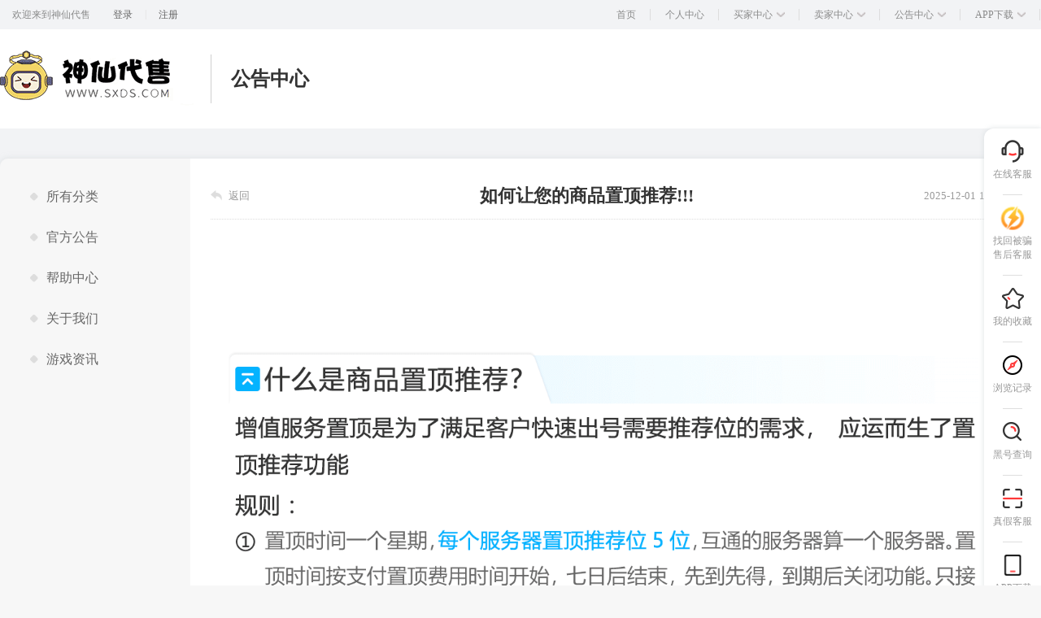

--- FILE ---
content_type: text/html; charset=utf-8
request_url: https://sxds.com/news/1134?timer=1701776083663
body_size: 32639
content:
<!doctype html>
<html data-n-head-ssr lang="zh-CN" data-n-head="%7B%22lang%22:%7B%22ssr%22:%22zh-CN%22%7D%7D">
  <head >
    <title>神仙代售-如何让您的商品置顶推荐!!!</title><meta data-n-head="ssr" charset="utf-8"><meta data-n-head="ssr" data-hid="description" name="description" content="神仙代售，专注于游戏账号交易平台多年，具有完整的交易流程以及处理找回售后的经验，提供网游手游账号交易代售服务。天龙八部账号交易，诛仙2账号出售，DNF手游买卖交易，地下城与勇士手游卖号回收等。我们多层次的安全措施，包括账号验证、数据加密、防欺诈系统等，以保护玩家的账号免受恶意破坏和盗窃。"><meta data-n-head="ssr" data-hid="keywords" name="keywords" content="神仙代售,神仙,sxds,游戏账号交易平台,游戏代练,账号代售,卖号回收,买号选号,天龙八部,天龙神仙ds,天龙怀旧服,DNF手游,地下城与勇士手游,诛仙2"><link data-n-head="ssr" rel="icon" type="image/x-icon" href="https://oss.sxds.com/img/110/nocs/2021/12/19/1639905553288"><script data-n-head="ssr" src="https://cdn.ronghub.com/RongEmoji-2.2.10.min.js"></script><script data-n-head="ssr" src="https://g.alicdn.com/AWSC/AWSC/awsc.js"></script><script data-n-head="ssr" src=""></script><script data-n-head="ssr" src=""></script><script data-n-head="ssr" src="https://hm.baidu.com/hm.js?0ba2a72994e25a778b9c8ed44b98596a"></script><script data-n-head="ssr" src="" id="LA_COLLECT"></script><link rel="preload" href="/_nuxt/7d180596718866cf9b51.js" as="script"><link rel="preload" href="/_nuxt/859e00b08ee56487280e.js" as="script"><link rel="preload" href="/_nuxt/b125d793fc781305c1b5.css" as="style"><link rel="preload" href="/_nuxt/c4bf3f51225fc5a83a15.js" as="script"><link rel="preload" href="/_nuxt/fd26fbc404654782d84c.css" as="style"><link rel="preload" href="/_nuxt/718b442f995fd843d12d.js" as="script"><link rel="preload" href="/_nuxt/a70dc8065cc460bf2db3.css" as="style"><link rel="preload" href="/_nuxt/406448a2c5aaa67e0baa.js" as="script"><link rel="preload" href="/_nuxt/85739c2abc6cc4550049.css" as="style"><link rel="preload" href="/_nuxt/50dc3395cc948e426722.js" as="script"><link rel="stylesheet" href="/_nuxt/b125d793fc781305c1b5.css"><link rel="stylesheet" href="/_nuxt/fd26fbc404654782d84c.css"><link rel="stylesheet" href="/_nuxt/a70dc8065cc460bf2db3.css"><link rel="stylesheet" href="/_nuxt/85739c2abc6cc4550049.css">
  </head>
  <body >
    <div data-server-rendered="true" id="__nuxt"><!----><div id="__layout"><div class="index5Layout" data-v-47d2f46e><div class="index5Layout_center" data-v-47d2f46e><div class="djhNav5" data-v-f86a2a16 data-v-47d2f46e><div class="djhNav5_body" data-v-f86a2a16><!----> <div class="djhNav5_body_left" data-v-f86a2a16><div class="djhNav5_left_item" data-v-f86a2a16>
        欢迎来到神仙代售
      </div> <div class="djhNav5_left_item login" data-v-f86a2a16>
        登录
      </div> <div class="djhNav5_left_item split" data-v-f86a2a16>|</div> <div class="djhNav5_left_item register" data-v-f86a2a16>
        注册
      </div></div> <div class="djhNav5_body_right" data-v-f86a2a16><div class="djhNav5_body_right_item1" data-v-f86a2a16><div class="item_text" data-v-f86a2a16>首页</div></div> <div class="djhNav5_body_right_item1" data-v-f86a2a16><div class="item_text" data-v-f86a2a16>个人中心</div></div> <div class="djhNav5_body_right_item" data-v-f86a2a16><div class="item_text" data-v-f86a2a16>买家中心</div> <img src="/_nuxt/img/3d6f9df.png" alt class="item_downArrow_img" data-v-f86a2a16> <img src="/_nuxt/img/5f1b22f.png" alt class="item_upArrow_img" data-v-f86a2a16> <div class="item_down_modal" data-v-f86a2a16><div class="modal_item" data-v-f86a2a16>
            我购买的商品
          </div> <div class="modal_item" data-v-f86a2a16>
            我的砍价商品
          </div> <div class="modal_item" data-v-f86a2a16>
            我的收藏商品
          </div> <div class="modal_item" data-v-f86a2a16>我要买</div> <div class="modal_little_border" data-v-f86a2a16></div></div></div> <div class="djhNav5_body_right_item" data-v-f86a2a16><div class="item_text" data-v-f86a2a16>卖家中心</div> <img src="/_nuxt/img/3d6f9df.png" alt class="item_downArrow_img" data-v-f86a2a16> <img src="/_nuxt/img/5f1b22f.png" alt class="item_upArrow_img" data-v-f86a2a16> <div class="item_down_modal" data-v-f86a2a16><div class="modal_item" data-v-f86a2a16>
            我发布的商品
          </div> <div class="modal_item" data-v-f86a2a16>
            我出售的订单
          </div> <div class="modal_item" data-v-f86a2a16>
            被砍价的商品
          </div> <div class="modal_item" data-v-f86a2a16>
            我要卖
          </div> <div class="modal_little_border" data-v-f86a2a16></div></div></div> <div class="djhNav5_body_right_item" data-v-f86a2a16><div class="item_text" data-v-f86a2a16>公告中心</div> <img src="/_nuxt/img/3d6f9df.png" alt class="item_downArrow_img" data-v-f86a2a16> <img src="/_nuxt/img/5f1b22f.png" alt class="item_upArrow_img" data-v-f86a2a16> <div class="item_down_modal" style="height: 54px;" data-v-f86a2a16><div class="modal_item" data-v-f86a2a16>所有分类</div> <div class="modal_item" data-v-f86a2a16>全部公告</div> <div class="modal_little_border" data-v-f86a2a16></div></div></div> <div class="djhNav5_body_right_item" style="backgroundImage:none;" data-v-f86a2a16><div class="item_text" data-v-f86a2a16>APP下载</div> <img src="/_nuxt/img/3d6f9df.png" alt class="item_downArrow_img" data-v-f86a2a16> <img src="/_nuxt/img/5f1b22f.png" alt class="item_upArrow_img" data-v-f86a2a16> <div class="item_down_modal djhNav5_body_right_app" style="background:#fff;" data-v-f86a2a16><div class="content" data-v-f86a2a16><div class="app_download" data-v-f86a2a16><img src="https://oss.sxds.com/img/001/zypa/2022/09/18/1663476288246" alt="安卓app下载" class="app_download_erweima" data-v-f86a2a16> <div class="app_download_title" data-v-f86a2a16>扫码安卓APP</div></div> <div class="app_download" data-v-f86a2a16><img src="https://oss.sxds.com/img/001/zypa/2021/11/20/1637389640350" alt="苹果app下载" class="app_download_erweima" data-v-f86a2a16> <div class="app_download_title" data-v-f86a2a16>扫码苹果APP</div></div></div> <div class="app_long_border" data-v-f86a2a16></div></div></div></div></div> <!----></div> <section class="newsDetail" data-v-7563c35e data-v-47d2f46e><div class="logoTitle" data-v-f69a3fa2 data-v-7563c35e><div class="logoTitle_base" data-v-f69a3fa2><div class="logoTitle_base_left" data-v-f69a3fa2><div class="logoTitle_left_logo" data-v-f69a3fa2><a href="" target="_self" class="logoTitle_left_logo2" data-v-f69a3fa2><img alt="神仙代售-正规游戏账号交易平台-助玩家实现顶级号的梦想" src="https://oss.sxds.com/logo.gif" class="logoTitle_left_logo2" data-v-f69a3fa2></a></div> <div class="logoTitle_left_split" data-v-f69a3fa2></div> <div class="logoTitle_left_title" data-v-f69a3fa2>公告中心</div></div></div></div> <div class="newsDetail_bottom" style="background:#F2F3F5 url(https://oss.sxds.com/) no-repeat;" data-v-7563c35e><div class="newsDetail_content" data-v-7563c35e><div class="newsCenterLeftTab" data-v-faea1b9c data-v-7563c35e><div class="newsCenterLeftTab_item" data-v-faea1b9c><img src="[data-uri]" class="newsCenterLeftTab_item_icon" data-v-faea1b9c> <span class="newsCenterLeftTab_item_text" style="color:#666666;font-weight:400;" data-v-faea1b9c>所有分类</span></div><div class="newsCenterLeftTab_item" data-v-faea1b9c><img src="[data-uri]" class="newsCenterLeftTab_item_icon" data-v-faea1b9c> <span class="newsCenterLeftTab_item_text" style="color:#666666;font-weight:400;" data-v-faea1b9c>官方公告</span></div><div class="newsCenterLeftTab_item" data-v-faea1b9c><img src="[data-uri]" class="newsCenterLeftTab_item_icon" data-v-faea1b9c> <span class="newsCenterLeftTab_item_text" style="color:#666666;font-weight:400;" data-v-faea1b9c>帮助中心</span></div><div class="newsCenterLeftTab_item" data-v-faea1b9c><img src="[data-uri]" class="newsCenterLeftTab_item_icon" data-v-faea1b9c> <span class="newsCenterLeftTab_item_text" style="color:#666666;font-weight:400;" data-v-faea1b9c>关于我们</span></div><div class="newsCenterLeftTab_item" data-v-faea1b9c><img src="[data-uri]" class="newsCenterLeftTab_item_icon" data-v-faea1b9c> <span class="newsCenterLeftTab_item_text" style="color:#666666;font-weight:400;" data-v-faea1b9c>游戏资讯</span></div></div> <div class="newsCenterDetail" data-v-83fc3e26 data-v-7563c35e><div class="newsCenterDetail_title" data-v-83fc3e26><div class="newsCenterDetail_title_fanhui" data-v-83fc3e26><img src="[data-uri]" class="newsCenterDetail_title_fanhui_icon" data-v-83fc3e26> <div class="newsCenterDetail_title_fanhui_text" data-v-83fc3e26>返回</div></div> <h1 class="newsCenterDetail_title_text" data-v-83fc3e26>如何让您的商品置顶推荐!!!</h1> <span class="newsCenterDetail_title_time" data-v-83fc3e26>
      2025-12-01 20:26:59
    </span></div> <div style="margin-top: 24px;display: flex;line-height: 30px;" data-v-83fc3e26><div data-v-83fc3e26><p><img src="https://oss.sxds.com/img/110/zypa/2023/06/16/1686892652567" alt="" width="970" height="4360" /></p></div></div> <div class="newsCenterDetail_bottom" data-v-83fc3e26><!----> <div class="newsCenterDetail_bottom_return" data-v-83fc3e26>返回</div> <!----></div></div></div></div> <div class="floatMenu_box9" data-v-dc3ad554 data-v-7563c35e><div class="floatMenu9_item" data-v-dc3ad554><img src="[data-uri]" alt="在线客服" data-v-dc3ad554> <span data-v-dc3ad554>在线客服</span> <div class="bottom_split" data-v-dc3ad554></div></div> <div class="floatMenu9_item appDownload" data-v-dc3ad554><img src="/_nuxt/img/68fe85d.png" alt="找回被骗售后客服" class="animationBox" data-v-dc3ad554> <span data-v-dc3ad554>找回被骗售后客服</span> <div class="bottom_split" data-v-dc3ad554></div></div> <div class="floatMenu9_item" data-v-dc3ad554><img src="/_nuxt/img/cccd868.png" alt="我的收藏" data-v-dc3ad554> <span data-v-dc3ad554>我的收藏</span> <div class="bottom_split" data-v-dc3ad554></div></div> <div class="floatMenu9_item" data-v-dc3ad554><img src="/_nuxt/img/3d53514.png" alt="浏览记录" data-v-dc3ad554> <span data-v-dc3ad554>浏览记录</span> <div class="bottom_split" data-v-dc3ad554></div></div> <div class="floatMenu9_item" data-v-dc3ad554><img src="/_nuxt/img/27bf53c.png" alt="黑号查询" data-v-dc3ad554> <span data-v-dc3ad554>黑号查询</span> <div class="bottom_split" data-v-dc3ad554></div></div> <div class="floatMenu9_item" data-v-dc3ad554><img src="[data-uri]" alt="真假客服" data-v-dc3ad554> <span data-v-dc3ad554>真假客服</span> <div class="bottom_split" data-v-dc3ad554></div></div> <div class="floatMenu9_item appDownload" data-v-dc3ad554><img src="[data-uri]" alt="APP下载" data-v-dc3ad554> <span data-v-dc3ad554>APP下载</span> <img src="https://oss.sxds.com/img/110/zypa/2022/07/23/1658569918928" alt="APP下载二维码" class="floatMenu9_download" data-v-dc3ad554></div> <div class="floatMenu9_item" style="margin-top: 10px;width:35px;height:26px;border: none;" data-v-dc3ad554><img src="[data-uri]" alt data-v-dc3ad554></div> <!----> <!----> <div class="kefu-tips-box" style="display:none;" data-v-dc3ad554><div class="content" data-v-dc3ad554><img src="https://oss.sxds.com/img/110/zypa/2024/12/20/1734661875231" alt class="title" data-v-dc3ad554> <div class="info" data-v-dc3ad554><p class="result" data-v-dc3ad554></p> <div class="tips" data-v-dc3ad554><span class="name" data-v-dc3ad554>神仙提醒您</span>交易只在平台站内进行，任何QQ，微信交易都是骗子，更不会在电话里引导直接交易，谨防被骗。
        </div></div> <img src="https://oss.sxds.com/img/110/zypa/2024/12/20/1734662530281" alt class="person" data-v-dc3ad554> <img src="https://oss.sxds.com/img/110/zypa/2024/12/20/1734663004293" alt class="close" data-v-dc3ad554></div></div></div></section> <div class="djhFooter" style="color:#717171;background:#fff;margin-top:0;" data-v-7751576c data-v-47d2f46e><div class="footerService4_nav" style="margin-top:0px;box-shadow:none;" data-v-1a44b711 data-v-7751576c><div class="footerService4_nav_div" data-v-1a44b711><div class="footerService4_nav_item" data-v-1a44b711><img src="https://oss.sxds.com/img/110/zypa/2022/11/24/1669274075685" alt="热门游戏应有尽有" class="footerService4_item_img" data-v-1a44b711> <div class="footerService4_nav_div_info" data-v-1a44b711><div class="footerService4_div_title" data-v-1a44b711>热门游戏 应有尽有</div> <div class="footerService4_div_text" data-v-1a44b711>
          官方精选游戏帐号，上线即是精品
        </div></div></div> <div class="footerService4_nav_item" data-v-1a44b711><img src="https://oss.sxds.com/img/110/zypa/2022/11/24/1669274107190" alt="官方交易资金保障" class="footerService4_item_img" data-v-1a44b711> <div class="footerService4_nav_div_info" data-v-1a44b711><div class="footerService4_div_title" data-v-1a44b711>官方交易 资金保障</div> <div class="footerService4_div_text" data-v-1a44b711>
          我们做的都是保障交易安全的事
        </div></div></div> <div class="footerService4_nav_item" data-v-1a44b711><img src="https://oss.sxds.com/img/110/zypa/2022/11/24/1669274115460" alt="9:00-次日2:00专属客服" class="footerService4_item_img" data-v-1a44b711> <div class="footerService4_nav_div_info" data-v-1a44b711><div class="footerService4_div_title" data-v-1a44b711>9:00-次日2:00 专属客服</div> <div class="footerService4_div_text" data-v-1a44b711>
          专业客服团队时刻待命为你服务
        </div></div></div> <div class="footerService4_nav_item" data-v-1a44b711><img src="https://oss.sxds.com/img/110/zypa/2022/11/24/1669274124016" alt="成交快安全可靠" class="footerService4_item_img" data-v-1a44b711> <div class="footerService4_nav_div_info" data-v-1a44b711><div class="footerService4_div_title" data-v-1a44b711>成交快 安全可靠</div> <div class="footerService4_div_text" data-v-1a44b711>官方代收购，终身保号</div></div></div></div></div> <div class="djhFooter_box djhFooter_backdiv" data-v-7751576c><div class="djhFooter_box_left" data-v-7751576c><div class="djhFooter_backdiv_img_group" data-v-7751576c><!----></div> <div class="djhFooter_backdiv_text_group" data-v-7751576c><!----> <div class="djhFooter_backdiv_text" data-v-7751576c><b data-v-7751576c><a href="https://beian.miit.gov.cn/#/" target="_blank" rel="nofollow noopener noreferrer" data-v-7751576c>ICP备案号：浙ICP备15038093号-5</a></b></div> <div class="djhFooter_backdiv_text" data-v-7751576c><b data-v-7751576c>
            公安网备：33070202100498号</b></div> <div class="djhFooter_backdiv_text" data-v-7751576c><b data-v-7751576c>
            经营许可证编号：浙B2-20210238
          </b></div> <div class="djhFooter_backdiv_text" data-v-7751576c><b data-v-7751576c>
            网络文化经营许可证：浙网文[2019]3645-234号
          </b></div> <div class="djhFooter_backdiv_text" data-v-7751576c><b data-v-7751576c>
            Copyright Reserved © 2024-2028
            金华市蜂巢网络科技有限公司
            版权所有
          </b></div></div></div> <div class="djhFooter_box_center" data-v-7751576c><div class="djhFooter_box_center_group" data-v-7751576c><div class="djhFooter_box_center_title" data-v-7751576c>关于我们</div> <div class="djhFooter_box_center_item" data-v-7751576c><a href="https://www.sxds.com/news/10" data-v-7751576c>关于我们</a></div> <div class="djhFooter_box_center_item" data-v-7751576c><a href="https://www.sxds.com/news/3619" data-v-7751576c>合作联系</a></div> <div class="djhFooter_box_center_item" data-v-7751576c><a href="https://www.sxds.com/news/17" data-v-7751576c>企业资质</a></div> <div class="djhFooter_box_center_item" data-v-7751576c><a href="https://www.sxds.com/news/3619" data-v-7751576c>号商加盟</a></div> <div class="djhFooter_box_center_item" data-v-7751576c><a href="https://www.sxds.com/news/3619" data-v-7751576c>新游合作</a></div></div> <div class="djhFooter_box_center_group" data-v-7751576c><div class="djhFooter_box_center_title" data-v-7751576c>帮助文档</div> <div class="djhFooter_box_center_item" data-v-7751576c><a href="https://www.sxds.com/news/1035" data-v-7751576c>用户协议</a></div> <div class="djhFooter_box_center_item" data-v-7751576c><a href="https://www.sxds.com/news/1034" data-v-7751576c>隐私政策</a></div> <div class="djhFooter_box_center_item" data-v-7751576c><a href="https://www.sxds.com/news/4" data-v-7751576c>信息保护</a></div> <div class="djhFooter_box_center_item" data-v-7751576c><a href="https://www.sxds.com/news/5" data-v-7751576c>安全保障</a></div> <div class="djhFooter_box_center_item" data-v-7751576c><a data-v-7751576c>投诉建议</a></div></div></div> <div class="djhFooter_box_right" data-v-7751576c><div class="djhFooter_box_right_item" data-v-7751576c><img src="/_nuxt/img/014cf99.png" alt class="djhFooter_box_right_item_qrcode" data-v-7751576c> <div class="djhFooter_box_right_item_title" data-v-7751576c>公众号</div></div> <div class="djhFooter_box_right_item" data-v-7751576c><img src="/_nuxt/img/1cb7fdf.png" alt class="djhFooter_box_right_item_qrcode" data-v-7751576c> <div class="djhFooter_box_right_item_title" data-v-7751576c>哔哩哔哩</div></div> <div class="djhFooter_box_right_item" data-v-7751576c><img src="/_nuxt/img/c203d26.png" alt class="djhFooter_box_right_item_qrcode" data-v-7751576c> <div class="djhFooter_box_right_item_title" data-v-7751576c>抖音</div></div> <div class="djhFooter_box_right_item" data-v-7751576c><img src="/_nuxt/img/9b4cb0f.png" alt class="djhFooter_box_right_item_qrcode" data-v-7751576c> <div class="djhFooter_box_right_item_title" data-v-7751576c>小红书</div></div></div></div></div></div></div></div></div><script>window.__NUXT__=(function(a,b,c,d,e,f,g,h,i,j,k,l,m,n,o,p,q,r,s,t,u,v,w,x,y,z,A,B,C,D,E,F,G,H,I,J,K,L,M,N,O,P,Q,R,S,T,U,V,W,X,Y,Z,_,$,aa,ab,ac,ad,ae,af,ag,ah,ai,aj,ak,al,am,an,ao,ap,aq,ar,as,at,au,av,aw,ax,ay,az,aA,aB,aC,aD,aE,aF,aG,aH,aI,aJ,aK,aL,aM,aN,aO,aP,aQ,aR,aS,aT,aU,aV,aW,aX,aY,aZ,a_,a$,ba,bb,bc,bd,be,bf,bg,bh,bi,bj,bk,bl,bm,bn,bo,bp,bq,br,bs,bt,bu,bv,bw,bx,by,bz,bA,bB,bC,bD,bE,bF,bG,bH,bI,bJ,bK,bL,bM,bN,bO,bP,bQ,bR,bS,bT,bU,bV,bW,bX,bY,bZ,b_,b$,ca,cb,cc,cd,ce,cf,cg,ch,ci,cj,ck,cl,cm,cn,co,cp,cq,cr,cs,ct,cu,cv,cw,cx,cy,cz,cA,cB,cC,cD,cE,cF,cG,cH,cI,cJ,cK,cL,cM,cN,cO,cP,cQ,cR,cS,cT,cU,cV,cW,cX,cY,cZ,c_,c$,da,db,dc,dd,de,df,dg,dh,di,dj,dk,dl,dm,dn,do_,dp,dq,dr,ds,dt,du,dv,dw,dx,dy,dz,dA,dB,dC,dD,dE,dF,dG,dH,dI,dJ,dK,dL,dM,dN,dO,dP,dQ,dR,dS,dT,dU,dV,dW,dX,dY,dZ,d_,d$,ea,eb,ec,ed,ee,ef,eg,eh,ei,ej,ek,el,em,en,eo,ep,eq,er,es,et,eu,ev,ew,ex,ey,ez,eA,eB,eC,eD,eE,eF,eG,eH,eI,eJ,eK,eL,eM,eN,eO,eP,eQ,eR,eS,eT,eU,eV,eW,eX,eY,eZ,e_,e$,fa,fb,fc,fd,fe,ff,fg,fh,fi,fj,fk,fl,fm,fn,fo,fp,fq,fr,fs,ft,fu,fv,fw,fx,fy,fz,fA,fB,fC,fD,fE,fF,fG,fH,fI,fJ,fK,fL,fM,fN,fO,fP,fQ,fR,fS,fT,fU,fV,fW,fX,fY,fZ,f_,f$,ga,gb,gc,gd,ge,gf,gg,gh,gi,gj,gk,gl,gm,gn,go,gp,gq,gr,gs,gt,gu,gv,gw,gx,gy,gz,gA,gB,gC,gD,gE,gF,gG,gH,gI,gJ,gK,gL,gM,gN,gO,gP,gQ,gR,gS,gT,gU,gV,gW,gX,gY,gZ,g_,g$,ha,hb,hc,hd,he,hf,hg,hh,hi,hj,hk,hl,hm,hn,ho,hp,hq,hr,hs,ht,hu,hv,hw,hx,hy,hz,hA,hB,hC,hD,hE,hF,hG,hH,hI,hJ,hK,hL){ft.id=X;ft.name=ac;ft.smallName=a;ft.gameIcon=bD;ft.gameLogo="img\u002F110\u002Fnocs\u002F2023\u002F04\u002F12\u002F1681278755870";ft.image="img\u002F110\u002Fnocs\u002F2023\u002F04\u002F12\u002F1681278759161";ft.poster="img\u002F110\u002Fnocs\u002F2025\u002F08\u002F05\u002F1754382976841";ft.gameType=c;ft.sort=1300;ft.initial=j;ft.desc=i;ft.title=i;ft.hot=c;ft.resetFilter=b;ft.goodsTypeStr="1,22,25,6,26,27,58,59";ft.goodsTypeAndNameMap=P;ft.goodsType=f;ft.shortGoodsSnPrefix="TH";ft.isShow=c;ft.exemptReviewGoodsTypeMap=P;ft.screenshotStatus=g;ft.gamePopStatus=b;ft.openQuickGoodsType=a;ft.banRoleCard=g;ft.appointCustomerServiceType=e;ft.verificationReport=c;fu.id=em;fu.name=ap;fu.smallName=a;fu.gameIcon=en;fu.gameLogo="img\u002F110\u002Fnocs\u002F2025\u002F08\u002F08\u002F1754614769067";fu.image="img\u002F110\u002Fnocs\u002F2025\u002F08\u002F08\u002F1754614772258";fu.poster="img\u002F110\u002Fnocs\u002F2025\u002F08\u002F08\u002F1754614781203";fu.gameType=c;fu.sort=1200;fu.initial=j;fu.desc=ap;fu.title=ap;fu.hot=b;fu.resetFilter=b;fu.goodsTypeStr="1,6,25,22,26,27";fu.goodsTypeAndNameMap=aI;fu.goodsType=f;fu.shortGoodsSnPrefix="THY";fu.isShow=c;fu.exemptReviewGoodsTypeMap=aI;fu.screenshotStatus=g;fu.gamePopStatus=b;fu.openQuickGoodsType=a;fu.banRoleCard=g;fu.appointCustomerServiceType=e;fu.verificationReport=c;fv.id=aM;fv.name=aq;fv.smallName=a;fv.gameIcon=eo;fv.gameLogo="img\u002F110\u002Fnocs\u002F2024\u002F11\u002F06\u002F1730874720322";fv.image="img\u002F110\u002Fnocs\u002F2024\u002F11\u002F06\u002F1730874723250";fv.poster="img\u002F110\u002Fnocs\u002F2025\u002F08\u002F05\u002F1754382861100";fv.gameType=c;fv.sort=1199;fv.initial=j;fv.desc=aq;fv.title=aq;fv.hot=b;fv.resetFilter=b;fv.goodsTypeStr="1,6,25,27";fv.goodsTypeAndNameMap="{\"1\":\"游戏账号\",\"6\":\"装备\",\"25\":\"宝宝\",\"27\":\"道具\"}";fv.goodsType=f;fv.shortGoodsSnPrefix="GL";fv.isShow=c;fv.exemptReviewGoodsTypeMap="{\"1\":\"游戏账号\",\"6\":\"装备\",\"22\":\"元宝交易\",\"25\":\"宝宝\",\"27\":\"道具\"}";fv.screenshotStatus=g;fv.gamePopStatus=b;fv.openQuickGoodsType=a;fv.banRoleCard=g;fv.appointCustomerServiceType=e;fv.verificationReport=c;fw.id=bE;fw.name=aC;fw.smallName=a;fw.gameIcon=bF;fw.gameLogo="img\u002F110\u002Fnocs\u002F2024\u002F07\u002F30\u002F1722308178948";fw.image="img\u002F110\u002Fnocs\u002F2024\u002F07\u002F30\u002F1722308182166";fw.poster="img\u002F110\u002Fnocs\u002F2025\u002F08\u002F05\u002F1754382942350";fw.gameType=c;fw.sort=1198;fw.initial=j;fw.desc=a;fw.title=aC;fw.hot=c;fw.resetFilter=b;fw.goodsTypeStr="1,6,22,25,26,27,58,59";fw.goodsTypeAndNameMap=P;fw.goodsType=f;fw.shortGoodsSnPrefix="THK";fw.isShow=c;fw.exemptReviewGoodsTypeMap=P;fw.screenshotStatus=g;fw.gamePopStatus=b;fw.openQuickGoodsType=a;fw.banRoleCard=g;fw.appointCustomerServiceType=e;fw.verificationReport=b;fx.id=bG;fx.name=_;fx.smallName=a;fx.gameIcon=bH;fx.gameLogo="img\u002F110\u002Fnocs\u002F2024\u002F07\u002F30\u002F1722300504570";fx.image="img\u002F110\u002Fnocs\u002F2024\u002F07\u002F30\u002F1722300506666";fx.poster="img\u002F110\u002Fnocs\u002F2025\u002F08\u002F05\u002F1754382725925";fx.gameType=c;fx.sort=1197;fx.initial=j;fx.desc=j;fx.title=_;fx.hot=c;fx.resetFilter=b;fx.goodsTypeStr="1,25,6,26,27,22,59,58";fx.goodsTypeAndNameMap=P;fx.goodsType=f;fx.shortGoodsSnPrefix="THW";fx.isShow=c;fx.exemptReviewGoodsTypeMap=P;fx.screenshotStatus=b;fx.gamePopStatus=b;fx.openQuickGoodsType=a;fx.banRoleCard=g;fx.appointCustomerServiceType=e;fx.verificationReport=b;fy.id=ep;fy.name=I;fy.smallName=a;fy.gameIcon=eq;fy.gameLogo="img\u002F110\u002Fnocs\u002F2025\u002F10\u002F30\u002F1761813890036";fy.image="img\u002F110\u002Fnocs\u002F2025\u002F10\u002F30\u002F1761813892119";fy.poster="img\u002F110\u002Fnocs\u002F2025\u002F10\u002F30\u002F1761813894205";fy.gameType=c;fy.sort=fz;fy.initial=m;fy.desc=I;fy.title=I;fy.hot=b;fy.resetFilter=b;fy.goodsTypeStr=e;fy.goodsTypeAndNameMap=d;fy.goodsType=f;fy.shortGoodsSnPrefix="MHX";fy.isShow=c;fy.exemptReviewGoodsTypeMap=d;fy.screenshotStatus=b;fy.gamePopStatus=b;fy.openQuickGoodsType=y;fy.banRoleCard=b;fy.appointCustomerServiceType=a;fy.verificationReport=b;fA.id=er;fA.name=fB;fA.smallName=a;fA.gameIcon="img\u002F110\u002Fnocs\u002F2025\u002F10\u002F11\u002F1760174330110";fA.gameLogo="img\u002F110\u002Fnocs\u002F2025\u002F10\u002F11\u002F1760174333235";fA.image="img\u002F110\u002Fnocs\u002F2025\u002F10\u002F11\u002F1760174335864";fA.poster="img\u002F110\u002Fnocs\u002F2025\u002F08\u002F20\u002F1755674812806";fA.gameType=c;fA.sort=1191;fA.initial=j;fA.desc=a;fA.title=fB;fA.hot=c;fA.resetFilter=b;fA.goodsTypeStr="1,2,6,7";fA.goodsTypeAndNameMap="{\"1\":\"游戏账号\",\"2\":\"游戏币\",\"6\":\"装备\",\"7\":\"游戏代练\"}";fA.goodsType=f;fA.shortGoodsSnPrefix="TXE";fA.isShow=c;fA.exemptReviewGoodsTypeMap="{\"1\":\"游戏账号\",\"2\":\"游戏币\",\"6\":\"装备\",\"27\":\"道具\",\"33\":\"其他\",\"63\":\"元魂珠\",\"66\":\"游戏代肝\"}";fA.screenshotStatus=b;fA.gamePopStatus=b;fA.openQuickGoodsType=a;fA.banRoleCard=g;fA.appointCustomerServiceType=a;fA.verificationReport=c;fC.id=ar;fC.name=ad;fC.smallName=a;fC.gameIcon=as;fC.gameLogo="img\u002F110\u002Fnocs\u002F2024\u002F07\u002F18\u002F1721288531029";fC.image="img\u002F110\u002Fnocs\u002F2024\u002F07\u002F18\u002F1721288534231";fC.poster="img\u002F110\u002Fnocs\u002F2025\u002F08\u002F05\u002F1754382680321";fC.gameType=g;fC.sort=fz;fC.initial=r;fC.desc=a;fC.title=ad;fC.hot=c;fC.resetFilter=b;fC.goodsTypeStr=fD;fC.goodsTypeAndNameMap=fE;fC.goodsType=f;fC.shortGoodsSnPrefix=aa;fC.isShow=c;fC.exemptReviewGoodsTypeMap=d;fC.screenshotStatus=b;fC.gamePopStatus=b;fC.openQuickGoodsType=a;fC.banRoleCard=c;fC.appointCustomerServiceType=a;fC.verificationReport=b;fF.id=bI;fF.name=Z;fF.smallName=a;fF.gameIcon=bJ;fF.gameLogo="img\u002F110\u002Fnocs\u002F2024\u002F07\u002F30\u002F1722308195086";fF.image="img\u002F110\u002Fnocs\u002F2024\u002F07\u002F30\u002F1722308197299";fF.poster="img\u002F110\u002Fnocs\u002F2025\u002F08\u002F05\u002F1754382954283";fF.gameType=c;fF.sort=1193;fF.initial=j;fF.desc=j;fF.title=Z;fF.hot=c;fF.resetFilter=b;fF.goodsTypeStr="1,6,22,25,26,27";fF.goodsTypeAndNameMap=aI;fF.goodsType=f;fF.shortGoodsSnPrefix="TJK";fF.isShow=c;fF.exemptReviewGoodsTypeMap=fG;fF.screenshotStatus=b;fF.gamePopStatus=b;fF.openQuickGoodsType=a;fF.banRoleCard=g;fF.appointCustomerServiceType=e;fF.verificationReport=b;fH.id=bK;fH.name=N;fH.smallName=a;fH.gameIcon=bL;fH.gameLogo="img\u002F110\u002Fnocs\u002F2023\u002F04\u002F12\u002F1681278788195";fH.image="img\u002F110\u002Fnocs\u002F2023\u002F04\u002F12\u002F1681278792490";fH.poster="img\u002F110\u002Fnocs\u002F2025\u002F08\u002F05\u002F1754382984629";fH.gameType=c;fH.sort=1194;fH.initial=j;fH.desc=i;fH.title=i;fH.hot=c;fH.resetFilter=b;fH.goodsTypeStr="1,22,25,6,27,26";fH.goodsTypeAndNameMap=aI;fH.goodsType=f;fH.shortGoodsSnPrefix="TJ";fH.isShow=c;fH.exemptReviewGoodsTypeMap=P;fH.screenshotStatus=b;fH.gamePopStatus=b;fH.openQuickGoodsType=a;fH.banRoleCard=g;fH.appointCustomerServiceType=e;fH.verificationReport=b;fI.id=es;fI.name=at;fI.smallName=a;fI.gameIcon=et;fI.gameLogo="img\u002F110\u002Fnocs\u002F2025\u002F08\u002F05\u002F1754383553713";fI.image="img\u002F110\u002Fnocs\u002F2025\u002F08\u002F05\u002F1754383555640";fI.poster="img\u002F110\u002Fnocs\u002F2025\u002F08\u002F13\u002F1755074794109";fI.gameType=g;fI.sort=1190;fI.initial=B;fI.desc=at;fI.title=at;fI.hot=b;fI.resetFilter=b;fI.goodsTypeStr=e;fI.goodsTypeAndNameMap=d;fI.goodsType=f;fI.shortGoodsSnPrefix="LSD";fI.isShow=c;fI.exemptReviewGoodsTypeMap=d;fI.screenshotStatus=b;fI.gamePopStatus=b;fI.openQuickGoodsType=a;fI.banRoleCard=b;fI.appointCustomerServiceType=a;fI.verificationReport=b;fJ.id=aW;fJ.name=ae;fJ.smallName=a;fJ.gameIcon=aX;fJ.gameLogo="img\u002F110\u002Fnocs\u002F2025\u002F07\u002F31\u002F1753947648503";fJ.image="img\u002F110\u002Fnocs\u002F2025\u002F07\u002F22\u002F1753164305671";fJ.poster="img\u002F110\u002Fnocs\u002F2025\u002F08\u002F08\u002F1754643669074";fJ.gameType=g;fJ.sort=1189;fJ.initial=t;fJ.desc=ae;fJ.title=ae;fJ.hot=c;fJ.resetFilter=b;fJ.goodsTypeStr=e;fJ.goodsTypeAndNameMap=d;fJ.goodsType=f;fJ.shortGoodsSnPrefix="ZXM";fJ.isShow=c;fJ.exemptReviewGoodsTypeMap=d;fJ.screenshotStatus=b;fJ.gamePopStatus=c;fJ.openQuickGoodsType=a;fJ.banRoleCard=b;fJ.appointCustomerServiceType=a;fJ.verificationReport=b;fK.id=272;fK.name=bW;fK.smallName=a;fK.gameIcon="img\u002F110\u002Fnocs\u002F2025\u002F08\u002F28\u002F1756346228500";fK.gameLogo="img\u002F110\u002Fnocs\u002F2025\u002F08\u002F28\u002F1756346232811";fK.image="img\u002F110\u002Fnocs\u002F2025\u002F08\u002F28\u002F1756346236250";fK.poster="img\u002F110\u002Fnocs\u002F2025\u002F08\u002F28\u002F1756346239450";fK.gameType=g;fK.sort=1187;fK.initial="R";fK.desc=bW;fK.title=bW;fK.hot=c;fK.resetFilter=b;fK.goodsTypeStr=e;fK.goodsTypeAndNameMap=d;fK.goodsType=f;fK.shortGoodsSnPrefix="RX";fK.isShow=c;fK.exemptReviewGoodsTypeMap=d;fK.screenshotStatus=b;fK.gamePopStatus=b;fK.openQuickGoodsType=a;fK.banRoleCard=b;fK.appointCustomerServiceType=a;fK.verificationReport=b;fL.id=ew;fL.name=av;fL.smallName=a;fL.gameIcon=ex;fL.gameLogo="img\u002F110\u002Fnocs\u002F2025\u002F07\u002F31\u002F1753947557601";fL.image="img\u002F110\u002Fnocs\u002F2025\u002F07\u002F31\u002F1753947559728";fL.poster="img\u002F110\u002Fnocs\u002F2025\u002F08\u002F05\u002F1754382836792";fL.gameType=g;fL.sort=1182;fL.initial=k;fL.desc=av;fL.title=av;fL.hot=b;fL.resetFilter=b;fL.goodsTypeStr=e;fL.goodsTypeAndNameMap=d;fL.goodsType=f;fL.shortGoodsSnPrefix="SJZ";fL.isShow=c;fL.exemptReviewGoodsTypeMap=d;fL.screenshotStatus=b;fL.gamePopStatus=b;fL.openQuickGoodsType=a;fL.banRoleCard=c;fL.appointCustomerServiceType=a;fL.verificationReport=b;fM.id=aY;fM.name=a_;fM.smallName=a;fM.gameIcon=aZ;fM.gameLogo="img\u002F110\u002Fnocs\u002F2025\u002F07\u002F31\u002F1753947289615";fM.image="img\u002F110\u002Fnocs\u002F2025\u002F07\u002F31\u002F1753947291652";fM.poster="img\u002F110\u002Fnocs\u002F2025\u002F08\u002F05\u002F1754382919469";fM.gameType=g;fM.sort=fN;fM.initial=v;fM.desc=i;fM.title=i;fM.hot=c;fM.resetFilter=b;fM.goodsTypeStr=e;fM.goodsTypeAndNameMap=d;fM.goodsType=f;fM.shortGoodsSnPrefix="CFS";fM.isShow=c;fM.exemptReviewGoodsTypeMap=d;fM.screenshotStatus=b;fM.gamePopStatus=b;fM.openQuickGoodsType=a;fM.banRoleCard=c;fM.appointCustomerServiceType=a;fM.verificationReport=b;fO.id=a$;fO.name=aw;fO.smallName=a;fO.gameIcon=ba;fO.gameLogo="img\u002F110\u002Fnocs\u002F2025\u002F07\u002F31\u002F1753947354711";fO.image="img\u002F110\u002Fnocs\u002F2025\u002F07\u002F31\u002F1753947356990";fO.poster="img\u002F110\u002Fnocs\u002F2025\u002F08\u002F05\u002F1754382811497";fO.gameType=g;fO.sort=1175;fO.initial=n;fO.desc=a;fO.title=aw;fO.hot=c;fO.resetFilter=b;fO.goodsTypeStr=e;fO.goodsTypeAndNameMap=d;fO.goodsType=f;fO.shortGoodsSnPrefix="HY";fO.isShow=c;fO.exemptReviewGoodsTypeMap=d;fO.screenshotStatus=b;fO.gamePopStatus=b;fO.openQuickGoodsType=a;fO.banRoleCard=c;fO.appointCustomerServiceType=a;fO.verificationReport=b;fP.id=G;fP.name=be;fP.smallName=a;fP.gameIcon=bd;fP.gameLogo="img\u002F110\u002Fnocs\u002F2025\u002F07\u002F31\u002F1753947601276";fP.image="img\u002F110\u002Fnocs\u002F2025\u002F07\u002F31\u002F1753947603527";fP.poster="img\u002F110\u002Fnocs\u002F2025\u002F08\u002F05\u002F1754382995043";fP.gameType=g;fP.sort=1165;fP.initial=w;fP.desc=i;fP.title=i;fP.hot=c;fP.resetFilter=b;fP.goodsTypeStr=e;fP.goodsTypeAndNameMap=d;fP.goodsType=f;fP.shortGoodsSnPrefix="WZ";fP.isShow=c;fP.exemptReviewGoodsTypeMap=d;fP.screenshotStatus=g;fP.gamePopStatus=b;fP.openQuickGoodsType=a;fP.banRoleCard=c;fP.appointCustomerServiceType=a;fP.verificationReport=b;fQ.id=F;fQ.name=bg;fQ.smallName=a;fQ.gameIcon=bf;fQ.gameLogo="img\u002F110\u002Fnocs\u002F2025\u002F07\u002F31\u002F1753947629367";fQ.image="img\u002F110\u002Fnocs\u002F2025\u002F07\u002F31\u002F1753947631129";fQ.poster="img\u002F110\u002Fnocs\u002F2025\u002F08\u002F05\u002F1754383025614";fQ.gameType=c;fQ.sort=1155;fQ.initial=l;fQ.desc=i;fQ.title=i;fQ.hot=c;fQ.resetFilter=b;fQ.goodsTypeStr=e;fQ.goodsTypeAndNameMap=d;fQ.goodsType=f;fQ.shortGoodsSnPrefix="LOL";fQ.isShow=c;fQ.exemptReviewGoodsTypeMap=d;fQ.screenshotStatus=g;fQ.gamePopStatus=b;fQ.openQuickGoodsType=a;fQ.banRoleCard=c;fQ.appointCustomerServiceType=a;fQ.verificationReport=b;fR.id=E;fR.name=bi;fR.smallName=a;fR.gameIcon=bh;fR.gameLogo="img\u002F110\u002Fnocs\u002F2025\u002F07\u002F31\u002F1753947273512";fR.image="img\u002F110\u002Fnocs\u002F2025\u002F07\u002F31\u002F1753947275743";fR.poster="img\u002F110\u002Fnocs\u002F2023\u002F03\u002F31\u002F1680250828800";fR.gameType=c;fR.sort=fS;fR.initial=v;fR.desc=bX;fR.title=i;fR.hot=c;fR.resetFilter=b;fR.goodsTypeStr="1,32";fR.goodsTypeAndNameMap="{\"1\":\"游戏账号\",\"32\":\"点券\"}";fR.goodsType=f;fR.shortGoodsSnPrefix="CF";fR.isShow=c;fR.exemptReviewGoodsTypeMap=d;fR.screenshotStatus=g;fR.gamePopStatus=b;fR.openQuickGoodsType=a;fR.banRoleCard=c;fR.appointCustomerServiceType=a;fR.verificationReport=b;fT.id=bj;fT.name=bl;fT.smallName=a;fT.gameIcon=bk;fT.gameLogo="img\u002F110\u002Fnocs\u002F2025\u002F07\u002F31\u002F1753947258637";fT.image="img\u002F110\u002Fnocs\u002F2025\u002F07\u002F31\u002F1753947261008";fT.poster="img\u002F110\u002Fnocs\u002F2025\u002F08\u002F05\u002F1754382698251";fT.gameType=g;fT.sort=fN;fT.initial=p;fT.desc=i;fT.title=i;fT.hot=c;fT.resetFilter=b;fT.goodsTypeStr=e;fT.goodsTypeAndNameMap=d;fT.goodsType=f;fT.shortGoodsSnPrefix="FC";fT.isShow=c;fT.exemptReviewGoodsTypeMap=d;fT.screenshotStatus=b;fT.gamePopStatus=b;fT.openQuickGoodsType=a;fT.banRoleCard=c;fT.appointCustomerServiceType=a;fT.verificationReport=b;fU.id=bm;fU.name=bo;fU.smallName=a;fU.gameIcon=bn;fU.gameLogo="img\u002F110\u002Fnocs\u002F2025\u002F07\u002F31\u002F1753947334009";fU.image="img\u002F110\u002Fnocs\u002F2025\u002F07\u002F31\u002F1753947336030";fU.poster="img\u002F110\u002Fnocs\u002F2025\u002F08\u002F05\u002F1754382931538";fU.gameType=g;fU.sort=1164;fU.initial=n;fU.desc=fV;fU.title=i;fU.hot=c;fU.resetFilter=b;fU.goodsTypeStr=e;fU.goodsTypeAndNameMap=d;fU.goodsType=f;fU.shortGoodsSnPrefix="HP";fU.isShow=c;fU.exemptReviewGoodsTypeMap=d;fU.screenshotStatus=g;fU.gamePopStatus=b;fU.openQuickGoodsType=a;fU.banRoleCard=c;fU.appointCustomerServiceType=a;fU.verificationReport=b;fW.id=bp;fW.name=ax;fW.smallName=a;fW.gameIcon=bq;fW.gameLogo="img\u002F110\u002Fnocs\u002F2025\u002F07\u002F31\u002F1753947616377";fW.image="img\u002F110\u002Fnocs\u002F2025\u002F07\u002F31\u002F1753947618309";fW.poster="img\u002F110\u002Fnocs\u002F2025\u002F08\u002F05\u002F1754383008839";fW.gameType=c;fW.sort=fX;fW.initial=w;fW.desc=a;fW.title=ax;fW.hot=c;fW.resetFilter=b;fW.goodsTypeStr=e;fW.goodsTypeAndNameMap=d;fW.goodsType=f;fW.shortGoodsSnPrefix=w;fW.isShow=c;fW.exemptReviewGoodsTypeMap=d;fW.screenshotStatus=g;fW.gamePopStatus=b;fW.openQuickGoodsType=a;fW.banRoleCard=c;fW.appointCustomerServiceType=a;fW.verificationReport=b;return {layout:"index5Layout",data:[{newsInfo:{id:2093,newsId:1134,newsType:W,newsName:aK,title:aK,smallTitle:aK,content:"\u003Cp\u003E\u003Cimg src=\"https:\u002F\u002Foss.sxds.com\u002Fimg\u002F110\u002Fzypa\u002F2023\u002F06\u002F16\u002F1686892652567\" alt=\"\" width=\"970\" height=\"4360\" \u002F\u003E\u003C\u002Fp\u003E",url:a,sort:aL,topLevel:b,createTime:"2025-12-01T20:26:59+08:00",domainName:"www.sxds.com",showTime:a,redirectUrl:a},distName:"神仙代售"}],error:f,state:{web:{distributorsObject:{id:dl,distId:h,distBaseConf:{recGameStr:"74,269,222,159,51,250,153,193,97,13,268,251,272,216,64,61,3,4,5,66,56,150",webKeyWordStr:"神仙代售,神仙,sxds,游戏账号交易平台,游戏代练,账号代售,卖号回收,买号选号,天龙八部,天龙神仙ds,天龙怀旧服,DNF手游,地下城与勇士手游,诛仙2",teGameId:X,hdrBarWelceWord:"欢迎来到神仙代售",websiteName:"神仙代售-正规游戏账号交易平台-助玩家实现顶级号的梦想",websiteDesc:"神仙代售，专注于游戏账号交易平台多年，具有完整的交易流程以及处理找回售后的经验，提供网游手游账号交易代售服务。天龙八部账号交易，诛仙2账号出售，DNF手游买卖交易，地下城与勇士手游卖号回收等。我们多层次的安全措施，包括账号验证、数据加密、防欺诈系统等，以保护玩家的账号免受恶意破坏和盗窃。",statTrafScript:"{\"baiduTj\":\"https:\u002F\u002Fhm.baidu.com\u002Fhm.js?0ba2a72994e25a778b9c8ed44b98596a\",\"sllSl\":\"\",\"baiduSl\":\"\"}",inPurContLink:"{\"name\":\"先玩后付\",\"url\":\"https:\u002F\u002Fwww.sxds.com\u002Fnews\u002F3744\",\"securitService\":\"\",\"minPrice\":\"1000\",\"disabledServer\":\" \"}",inPurContHtUrl:"{\"name\":\"先玩后付说明\",\"url\":\"https:\u002F\u002Fwww.sxds.com\u002Fnews\u002F11\"}",homePopUpAds:a,homePopUpAdsHtUrl:e,showQuickCoinPc:b,showQuickCoinMobile:b,showCustomerNum:b,homeTemplate:dm,h5HomeTemplate:b,isTechSupport:c,statisMap:"{\"dealAllCount\":9318,\"dealCount\":189,\"showCount\":51263,\"findBackNum\":0,\"yesterdayOrder\":3354,\"yesterdayView\":873409}",serChRate:.01,watermark:"?imageView2\u002F0\u002Finterlace\u002F1\u002Fq\u002F75|watermark\u002F1\u002Fimage\u002FaHR0cHM6Ly9vc3Muc3hkcy5jb20vc3hkc3NodWl5aW4=\u002Fdissolve\u002F29\u002Fgravity\u002FSouthEast\u002Fdx\u002F10\u002Fdy\u002F10",popUpNotification:a,chatSystemPlatform:"[{\"platform\":\"PC\",\"im\":[{\"platform\":\"IM_CENTER\",\"key\":\"PC:home_page_online\",\"groupCode\":\"YA1UJU\",\"keyName\":\"咨询客服\"},{\"platform\":\"IM_CENTER\",\"key\":\"PC:consult\",\"groupCode\":\"YA1UJU\",\"expandValue\":\"\",\"keyName\":\"咨询客服\"},{\"platform\":\"IM_CENTER\",\"key\":\"PC:retrieve_the_deceived\",\"groupCode\":\"cx2lGs\",\"expandValue\":\"\",\"keyName\":\"找回被骗售后\"},{\"platform\":\"IM_CENTER\",\"key\":\"PC:complaint_suggestions\",\"groupCode\":\"Z1p7BT\",\"expandValue\":\"\",\"keyName\":\"投诉建议\"},{\"platform\":\"IM_CENTER\",\"key\":\"PC:product_consultation\",\"groupCode\":\"YA1UJU\",\"expandValue\":{\"goodsSn\":\"goodsSn\"},\"keyName\":\"咨询客服\"},{\"platform\":\"IM_CENTER\",\"key\":\"PC:product_online\",\"groupCode\":\"YA1UJU\",\"keyName\":\"咨询客服\"},{\"platform\":\"IM_CENTER\",\"key\":\"PC:order_im\",\"groupCode\":\"cx2lGs\",\"keyName\":\"售后客服\"},{\"platform\":\"IM_CENTER\",\"key\":\"PC:order_wait_pay\",\"groupCode\":\"YA1UJU\",\"keyName\":\"咨询客服\"},{\"platform\":\"IM_CENTER\",\"key\":\"PC:zhu_xian\",\"groupCode\":\"wVKN39\",\"keyName\":\"诛仙客服\"}]},{\"platform\":\"H5\",\"im\":[{\"platform\":\"IM_CENTER\",\"key\":\"H5:home_page_online\",\"groupCode\":\"YA1UJU\",\"keyName\":\"咨询客服\"},{\"platform\":\"IM_CENTER\",\"key\":\"H5:complaints_report\",\"groupCode\":\"IOaset\",\"expandValue\":\"\",\"keyName\":\"售后客服\"},{\"platform\":\"IM_CENTER\",\"key\":\"H5:product_consultation\",\"groupCode\":\"YA1UJU\",\"expandValue\":{\"goodsSn\":\"goodsSn\"},\"keyName\":\"咨询客服\"},{\"platform\":\"IM_CENTER\",\"key\":\"H5:consult\",\"groupCode\":\"YA1UJU\",\"expandValue\":\"\",\"keyName\":\"咨询客服\"},{\"platform\":\"IM_CENTER\",\"key\":\"H5:order_im\",\"groupCode\":\"cx2lGs\",\"keyName\":\"咨询客服\"},{\"platform\":\"IM_CENTER\",\"key\":\"H5:order_wait_pay\",\"groupCode\":\"YA1UJU\",\"keyName\":\"咨询客服\"},{\"platform\":\"IM_CENTER\",\"key\":\"H5:zhu_xian\",\"groupCode\":\"wVKN39\",\"keyName\":\"诛仙客服\"}]},{\"platform\":\"Android\",\"im\":[{\"platform\":\"IM_CENTER\",\"key\":\"Android:home_page_online\",\"groupCode\":\"YA1UJU\",\"expandValue\":\"\",\"keyName\":\"咨询客服\"},{\"platform\":\"IM_CENTER\",\"key\":\"Android:complaints_report\",\"groupCode\":\"IOaset\",\"expandValue\":\"\",\"keyName\":\"咨询客服\"},{\"platform\":\"IM_CENTER\",\"key\":\"Android:product_consultation\",\"groupCode\":\"YA1UJU\",\"expandValue\":{\"goodsSn\":\"goodsSn\"},\"keyName\":\"咨询客服\"},{\"platform\":\"IM_CENTER\",\"key\":\"Android:consult\",\"groupCode\":\"YA1UJU\",\"expandValue\":\"\",\"keyName\":\"咨询客服\"},{\"platform\":\"IM_CENTER\",\"key\":\"Android:order_im\",\"groupCode\":\"cx2lGs\",\"keyName\":\"咨询客服\"},{\"platform\":\"IM_CENTER\",\"key\":\"Android:order_wait_pay\",\"groupCode\":\"YA1UJU\",\"keyName\":\"咨询客服\"},{\"platform\":\"IM_CENTER\",\"key\":\"Android:zhu_xian\",\"groupCode\":\"wVKN39\",\"keyName\":\"诛仙客服\"}]},{\"platform\":\"IOS\",\"im\":[{\"platform\":\"IM_CENTER\",\"key\":\"IOS:home_page_online\",\"groupCode\":\"YA1UJU\",\"keyName\":\"咨询客服\"},{\"platform\":\"IM_CENTER\",\"key\":\"IOS:complaints_report\",\"groupCode\":\"IOaset\",\"expandValue\":\"\",\"keyName\":\"售后客服\"},{\"platform\":\"IM_CENTER\",\"key\":\"IOS:product_consultation\",\"expandValue\":{\"goodsSn\":\"goodsSn\"},\"groupCode\":\"YA1UJU\",\"keyName\":\"咨询客服\"},{\"platform\":\"IM_CENTER\",\"key\":\"IOS:consult\",\"groupCode\":\"YA1UJU\",\"expandValue\":\"\",\"keyName\":\"咨询客服\"},{\"platform\":\"IM_CENTER\",\"key\":\"IOS:order_im\",\"groupCode\":\"cx2lGs\",\"keyName\":\"咨询客服\"},{\"platform\":\"IM_CENTER\",\"key\":\"IOS:order_wait_pay\",\"groupCode\":\"YA1UJU\",\"keyName\":\"咨询客服\"},{\"platform\":\"IM_CENTER\",\"key\":\"IOS:zhu_xian\",\"groupCode\":\"wVKN39\",\"keyName\":\"诛仙客服\"}]}]",coinTypes:"22,50,2,46,32,52,54",quickGoldTypes:"55,56"},customerBlock:{serviceTime:"9点-凌晨2点",serviceQrcode:"29\u002F389181714b10c6.jpg",serviceNum:dn,servicePhone:"0579-81338817",wxCusSrvNum:do_,offlineQqSrvNum:dn,offlineWxSrvNum:do_,offlineQqGroupNum:"674318331",offlineQqGroupLink:"https:\u002F\u002Fqm.qq.com\u002Fcgi-bin\u002Fqm\u002Fqr?k=hulLhPxRO27i6O8pakoeRSuf8ZmQ6Qf_&jump_from=webapi",onlineSrvLink:"https:\u002F\u002Ftb.53kf.com\u002Fcode\u002Fclient\u002F36649816afd60c8b2a1e0927b21130b33\u002F1",traAtnSrvQqNum:"800181728"},bottomVerInfo:{copyInfo:"Copyright Reserved © 2024-2028",icpNum:"浙ICP备15038093号-5",copyright:"金华市蜂巢网络科技有限公司",busLicense:"浙网文[2019]3645-234号",pubSecCase:"33070202100498号"},transferAccountBlock:{offlineAlipayQrcodeTfer:"img\u002F110\u002Fnocs\u002F2025\u002F07\u002F31\u002F1753971988122",alipayNameTfer:a,alipayAccountTfer:a,offlineWxpayQrcodeTfer:a,wxpayNameTfer:a,wxpayAccountTfer:a,unionPayQrcodeTfer:a},pictArea:{logo:"img\u002F110\u002Fnocs\u002F2023\u002F06\u002F30\u002F1688105362798",distQrCode:"img\u002F110\u002Fnocs\u002F2021\u002F12\u002F19\u002F1639905579092",qrCode:"img\u002F110\u002Fnocs\u002F2021\u002F12\u002F19\u002F1639905614707",webIcon:"img\u002F110\u002Fnocs\u002F2021\u002F12\u002F19\u002F1639905553288",landBack:a,backTitleImg:"img\u002F110\u002Fnocs\u002F2025\u002F03\u002F04\u002F1741054950413",backImg:a,bottomBackImg:a,mobHomPgeAdrImg:a,mobHomPgeAdrHtUrl:a},coAnchorBlocks:[{id:aM,distId:h,anchorName:"阳阳·射雕\n",url:"img\u002F110\u002Fzypa\u002F2024\u002F05\u002F29\u002F1716945125107",htUrl:"https:\u002F\u002Flive.douyin.com\u002F532661700633"}],notifBits:[],freeValTitles:[],botQuals:[{id:dp,distId:h,sort:K,tarAtt:"cyxyv",url:"https:\u002F\u002Faqyzmedia.yunaq.com\u002Flabels\u002Flabel_lg_10010.png",htUrl:"https:\u002F\u002Fv.yunaq.com\u002Fcertificate?domain=www.sxds.com&from=label&code=10010"},{id:dq,distId:h,sort:b,tarAtt:"smrz",url:"img\u002F110\u002Fzypa\u002F2025\u002F12\u002F01\u002F1764566174116",htUrl:a},{id:dr,distId:h,sort:b,tarAtt:"aqzs",url:"img\u002F110\u002Fzypa\u002F2026\u002F01\u002F06\u002F1767676751376",htUrl:"https:\u002F\u002Fwww.12377.cn\u002F"},{id:ds,distId:h,sort:b,tarAtt:"hlwxh",url:"img\u002F110\u002Fzypa\u002F2025\u002F12\u002F31\u002F1767168934288",htUrl:"https:\u002F\u002Foss.sxds.com\u002Fimg\u002F110\u002Fzypa\u002F2025\u002F12\u002F31\u002F1767168967421"}],adverPosMap:{"1":[{id:1361,title:dt,smalltitle:dt,themeColor:a,adverTag:e,url:"img\u002F110\u002Fnocs\u002F2021\u002F12\u002F07\u002F1638827164044",htUrl:"https:\u002F\u002Ftb.53kf.com\u002Fcode\u002Fworker\u002F36649816afd60c8b2a1e0927b21130b33\u002F11009391",distId:h,device:b,sort:S},{id:1362,title:du,smalltitle:du,themeColor:a,adverTag:e,url:"img\u002F110\u002Fnocs\u002F2021\u002F12\u002F07\u002F1638827195925",htUrl:"\u002Fblack\u002Fzhgs",distId:h,device:b,sort:K},{id:1390,title:dv,smalltitle:dv,themeColor:a,adverTag:e,url:"img\u002F110\u002Fnocs\u002F2021\u002F12\u002F07\u002F1638827293033",htUrl:"\u002Fnews\u002F3619",distId:h,device:b,sort:L},{id:1388,title:dw,smalltitle:dw,themeColor:a,adverTag:e,url:"img\u002F110\u002Fnocs\u002F2021\u002F12\u002F07\u002F1638827270547",htUrl:"https:\u002F\u002Fwww.sxds.com\u002Fnews\u002F10",distId:h,device:b,sort:M},{id:1387,title:dx,smalltitle:dx,themeColor:a,adverTag:e,url:"img\u002F110\u002Fnocs\u002F2021\u002F12\u002F07\u002F1638827224287",htUrl:"@@@@gsfwzl.html",distId:h,device:b,sort:E},{id:1389,title:dy,smalltitle:dy,themeColor:a,adverTag:e,url:"img\u002F110\u002Fnocs\u002F2021\u002F12\u002F07\u002F1638827248722",htUrl:"https:\u002F\u002Fwww.sxds.com\u002Fallgame?isOfficialSell=true",distId:h,device:b,sort:F},{id:2468,title:"个人中心广告位",smalltitle:a,themeColor:a,adverTag:e,url:"img\u002F110\u002Fnocs\u002F2024\u002F06\u002F20\u002F1718853038422",htUrl:dz,distId:h,device:c,sort:F},{id:1378,title:dA,smalltitle:dA,themeColor:a,adverTag:e,url:"img\u002F110\u002Fnocs\u002F2022\u002F08\u002F22\u002F1661138026314",htUrl:"https:\u002F\u002Fwww.sxds.com\u002FfindBackCase.html",distId:h,device:c,sort:G},{id:1379,title:"被骗征集手里群",smalltitle:q,themeColor:a,adverTag:e,url:"img\u002F110\u002Fnocs\u002F2022\u002F11\u002F07\u002F1667805924802",htUrl:"https:\u002F\u002Fjq.qq.com\u002F?_wv=1027&k=hHsoXTbo",distId:h,device:c,sort:g}],"2":[{id:2571,title:dB,smalltitle:dB,themeColor:a,adverTag:y,url:"img\u002F110\u002Fnocs\u002F2022\u002F11\u002F25\u002F1669359171522",htUrl:"\u002Fpages\u002Fhome\u002FbulletinDetail\u002FbulletinDetail?newsId=1151",distId:h,device:c,sort:ak},{id:1508,title:aN,smalltitle:aN,themeColor:a,adverTag:y,url:"img\u002F110\u002Fnocs\u002F2023\u002F05\u002F10\u002F1683648399465",htUrl:dC,distId:h,device:b,sort:S},{id:1363,title:aO,smalltitle:aO,themeColor:a,adverTag:y,url:"img\u002F110\u002Fnocs\u002F2023\u002F05\u002F10\u002F1683648406462",htUrl:dD,distId:h,device:b,sort:K},{id:1367,title:aP,smalltitle:a,themeColor:a,adverTag:y,url:"img\u002F110\u002Fnocs\u002F2023\u002F05\u002F10\u002F1683648411948",htUrl:"\u002Frecycle",distId:h,device:b,sort:L},{id:1366,title:aQ,smalltitle:aR,themeColor:a,adverTag:y,url:"img\u002F110\u002Fnocs\u002F2025\u002F03\u002F03\u002F1740983848487",htUrl:"https:\u002F\u002Fwww.sxds.com\u002Fnews\u002F11",distId:h,device:b,sort:M}],"3":[{id:1391,title:dE,smalltitle:dE,themeColor:a,adverTag:C,url:"img\u002F110\u002Fnocs\u002F2021\u002F12\u002F07\u002F1638827915064",htUrl:a,distId:h,device:b,sort:S},{id:2283,title:T,smalltitle:T,themeColor:a,adverTag:C,url:"img\u002F110\u002Fnocs\u002F2021\u002F12\u002F07\u002F1638827936683",htUrl:"https:\u002F\u002Fpay.weixin.qq.com\u002Findex.php\u002Fcore\u002Fhome\u002Flogin?return_url=%2F",distId:h,device:b,sort:K},{id:2284,title:T,smalltitle:T,themeColor:a,adverTag:C,url:"img\u002F110\u002Fnocs\u002F2021\u002F12\u002F07\u002F1638827959785",htUrl:"https:\u002F\u002Fcn.unionpay.com\u002Fupowhtml\u002Fcn\u002Ftemplates\u002Findex\u002Findex.html",distId:h,device:b,sort:L},{id:2285,title:dF,smalltitle:dF,themeColor:a,adverTag:C,url:"img\u002F110\u002Fnocs\u002F2021\u002F12\u002F07\u002F1638827977045",htUrl:"http:\u002F\u002Ftlhj.changyou.com\u002Fmain.shtml",distId:h,device:b,sort:M},{id:2286,title:T,smalltitle:T,themeColor:a,adverTag:C,url:"img\u002F110\u002Fnocs\u002F2021\u002F12\u002F07\u002F1638827994845",htUrl:"http:\u002F\u002Ftl.changyou.com\u002Fmain.shtml",distId:h,device:b,sort:Y},{id:2308,title:N,smalltitle:"13",themeColor:a,adverTag:C,url:"img\u002F110\u002Fnocs\u002F2022\u002F04\u002F08\u002F1649413328760",htUrl:al,distId:h,device:c,sort:F},{id:2307,title:Z,smalltitle:"97",themeColor:a,adverTag:C,url:"img\u002F110\u002Fnocs\u002F2022\u002F04\u002F08\u002F1649413283741",htUrl:al,distId:h,device:c,sort:G},{id:2306,title:_,smalltitle:"51",themeColor:a,adverTag:C,url:"img\u002F110\u002Fnocs\u002F2022\u002F04\u002F08\u002F1649413238215",htUrl:al,distId:h,device:c,sort:g},{id:2305,title:"天龙怀旧服",smalltitle:"74",themeColor:a,adverTag:C,url:"img\u002F110\u002Fnocs\u002F2021\u002F12\u002F13\u002F1639395480876",htUrl:al,distId:h,device:c,sort:c}],"4":[{id:1724,title:N,smalltitle:N,themeColor:a,adverTag:z,url:"img\u002F110\u002Fnocs\u002F2021\u002F12\u002F07\u002F1638828046729",htUrl:"http:\u002F\u002Fwpa.qq.com\u002Fmsgrd?v=3&uin=2881058482&site=qq&menu=yes",distId:h,device:b,sort:99},{id:2643,title:"视频-直击找回狗-实时更新",smalltitle:"999999",themeColor:a,adverTag:z,url:"img\u002F110\u002Fnocs\u002F2023\u002F03\u002F23\u002F1679554861958",htUrl:"https:\u002F\u002Fwww.douyin.com\u002Fuser\u002FMS4wLjABAAAArkZSooya45W0MYB_x9w0tOJRJb9iuNDtYOajOViYSXwfSecT_ek4YJXIomtg0YH5",distId:h,device:b,sort:aS},{id:1847,title:"【案件判决】孔某+王某案件判决重拳出击，找回一千判赔三千",smalltitle:"9999999",themeColor:a,adverTag:z,url:"img\u002F110\u002Fnocs\u002F2023\u002F06\u002F30\u002F1688090919275",htUrl:"https:\u002F\u002Fwww.sxds.com\u002Fdetail\u002FZ211115174026019274",distId:h,device:b,sort:dG},{id:2287,title:"【案件调解】找回一赔三当庭赔付",smalltitle:"8888888",themeColor:a,adverTag:z,url:"img\u002F110\u002Fnocs\u002F2021\u002F12\u002F07\u002F1638828176699",htUrl:"https:\u002F\u002Fwww.sxds.com\u002Fdetail\u002FZ211116132306033174",distId:h,device:b,sort:dH},{id:2288,title:"【正能量第一弹】-找回零容忍，神仙法务部跨省上门处理500元找回事件",smalltitle:"6666666",themeColor:a,adverTag:z,url:"img\u002F110\u002Fnocs\u002F2022\u002F11\u002F25\u002F1669344612494",htUrl:"https:\u002F\u002Fwww.sxds.com\u002Fdetail\u002FZ210228024158078774",distId:h,device:b,sort:18},{id:2289,title:"【最近两月总结+找回上门第二弹】-跨省处理3600元找回事件",smalltitle:dI,themeColor:a,adverTag:z,url:"img\u002F110\u002Fnocs\u002F2022\u002F11\u002F25\u002F1669344606373",htUrl:"https:\u002F\u002Fwww.sxds.com\u002Fdetail\u002FZ210530122159007274",distId:h,device:b,sort:W},{id:2290,title:"【找回上门第三弹】-跨省处理1500元找回事件",smalltitle:dI,themeColor:a,adverTag:z,url:"img\u002F110\u002Fnocs\u002F2022\u002F11\u002F25\u002F1669344633686",htUrl:"https:\u002F\u002Fwww.sxds.com\u002Fdetail\u002FZ210603224134049674",distId:h,device:b,sort:dJ},{id:2291,title:"【找回上门第四弹】-跨省处理800元找回事件",smalltitle:"444444",themeColor:a,adverTag:z,url:"img\u002F110\u002Fnocs\u002F2022\u002F11\u002F25\u002F1669344638624",htUrl:"https:\u002F\u002Fwww.sxds.com\u002Fdetail\u002FZ210625145658054274",distId:h,device:b,sort:dK},{id:2536,title:"公司法务",smalltitle:a,themeColor:a,adverTag:z,url:"img\u002F110\u002Fnocs\u002F2022\u002F08\u002F22\u002F1661138206195",htUrl:"https:\u002F\u002Fwww.sxds.com\u002Fgsfwzl.html",distId:h,device:c,sort:g},{id:2535,title:"神仙问答",smalltitle:a,themeColor:a,adverTag:z,url:"img\u002F110\u002Fnocs\u002F2022\u002F08\u002F22\u002F1661138176763",htUrl:"\u002Fpages\u002Fhome\u002FbulletinDetail\u002FbulletinDetail?newsId=21",distId:h,device:c,sort:c}],"5":[{id:2294,title:"首页售后客服3",smalltitle:"客服QQ号",themeColor:a,adverTag:"5",url:a,htUrl:"2881149205,2881341716",distId:h,device:b,sort:S}],"6":[{id:2372,title:aP,smalltitle:"打开弹窗",themeColor:a,adverTag:H,url:a,htUrl:"1126",distId:h,device:b,sort:ak},{id:2533,title:dL,smalltitle:dL,themeColor:a,adverTag:H,url:"img\u002F110\u002Fnocs\u002F2022\u002F08\u002F22\u002F1661137921102",htUrl:a,distId:h,device:c,sort:M},{id:2532,title:dM,smalltitle:dM,themeColor:a,adverTag:H,url:"img\u002F110\u002Fnocs\u002F2022\u002F08\u002F22\u002F1661137872178",htUrl:a,distId:h,device:c,sort:Y},{id:2531,title:dN,smalltitle:dN,themeColor:a,adverTag:H,url:"img\u002F110\u002Fnocs\u002F2022\u002F11\u002F25\u002F1669359184979",htUrl:dO,distId:h,device:c,sort:E},{id:2530,title:dP,smalltitle:dP,themeColor:a,adverTag:H,url:"img\u002F110\u002Fnocs\u002F2022\u002F08\u002F22\u002F1661137820872",htUrl:a,distId:h,device:c,sort:F},{id:2529,title:dQ,smalltitle:dQ,themeColor:a,adverTag:H,url:"img\u002F110\u002Fnocs\u002F2022\u002F08\u002F22\u002F1661137757875",htUrl:a,distId:h,device:c,sort:G},{id:2528,title:dR,smalltitle:dR,themeColor:a,adverTag:H,url:"img\u002F110\u002Fnocs\u002F2022\u002F08\u002F22\u002F1661137747160",htUrl:a,distId:h,device:c,sort:g},{id:1960,title:dS,smalltitle:dS,themeColor:a,adverTag:H,url:"img\u002F110\u002Fnocs\u002F2025\u002F02\u002F13\u002F1739427415713",htUrl:a,distId:h,device:c,sort:c}],chatSwiper:[{id:2663,title:"分期",smalltitle:a,themeColor:a,adverTag:dT,url:"img\u002F110\u002Fnocs\u002F2025\u002F04\u002F24\u002F1745481689887",htUrl:a,distId:h,device:b,sort:b},{id:2664,title:"防诈",smalltitle:a,themeColor:a,adverTag:dT,url:"img\u002F110\u002Fnocs\u002F2024\u002F02\u002F07\u002F1707280817281",htUrl:a,distId:h,device:b,sort:b}],listImg:[{id:2646,title:dU,smalltitle:a,themeColor:a,adverTag:D,url:"img\u002F110\u002Fnocs\u002F2023\u002F06\u002F12\u002F1686550347186",htUrl:"\u002Fpages\u002Fhome\u002FbulletinDetail\u002FbulletinDetail?newsId=1180",distId:h,device:c,sort:am},{id:2645,title:dU,smalltitle:a,themeColor:a,adverTag:D,url:"img\u002F110\u002Fnocs\u002F2023\u002F06\u002F12\u002F1686550355595",htUrl:dz,distId:h,device:b,sort:am},{id:2379,title:an,smalltitle:an,themeColor:a,adverTag:D,url:"img\u002F110\u002Fnocs\u002F2023\u002F06\u002F16\u002F1686893961996",htUrl:"\u002Fpages\u002Fhome\u002FbulletinDetail\u002FbulletinDetail?newsId=1029",distId:h,device:c,sort:aS},{id:2378,title:an,smalltitle:an,themeColor:a,adverTag:D,url:"img\u002F110\u002Fnocs\u002F2023\u002F06\u002F16\u002F1686893955204",htUrl:"\u002Fnews\u002F1029",distId:h,device:b,sort:aS},{id:2614,title:"天龙竞赛入口",smalltitle:dV,themeColor:a,adverTag:D,url:a,htUrl:dW,distId:h,device:b,sort:S},{id:1374,title:dX,smalltitle:dX,themeColor:a,adverTag:D,url:"img\u002F110\u002Fnocs\u002F2021\u002F06\u002F12\u002F1623430601021",htUrl:"pages\u002Fhome\u002FbulletinDetail\u002FbulletinDetail?newsId=21",distId:h,device:c,sort:M},{id:1375,title:dY,smalltitle:dY,themeColor:a,adverTag:D,url:"img\u002F110\u002Fnocs\u002F2021\u002F06\u002F12\u002F1623430493741",htUrl:dZ,distId:h,device:c,sort:Y},{id:2659,title:aQ,smalltitle:a,themeColor:a,adverTag:D,url:"img\u002F110\u002Fnocs\u002F2024\u002F02\u002F05\u002F1707109043685",htUrl:aR,distId:h,device:b,sort:b},{id:2660,title:aQ,smalltitle:a,themeColor:a,adverTag:D,url:"img\u002F110\u002Fnocs\u002F2024\u002F02\u002F05\u002F1707109051395",htUrl:aR,distId:h,device:c,sort:b}],swiper:[{id:2689,title:ao,smalltitle:ao,themeColor:a,adverTag:u,url:"img\u002F110\u002Fnocs\u002F2024\u002F07\u002F26\u002F1721975464359",htUrl:"\u002Fpages\u002Fhome\u002FbulletinDetail\u002FbulletinDetail?newsId=3710",distId:h,device:c,sort:d_},{id:2688,title:ao,smalltitle:ao,themeColor:a,adverTag:u,url:"img\u002F110\u002Fnocs\u002F2024\u002F07\u002F26\u002F1721975441247",htUrl:"\u002Fnews\u002F3710",distId:h,device:b,sort:d_},{id:2188,title:$,smalltitle:$,themeColor:a,adverTag:u,url:"img\u002F110\u002Fnocs\u002F2024\u002F05\u002F16\u002F1715827388383",htUrl:d$,distId:h,device:c,sort:ea},{id:2632,title:$,smalltitle:a,themeColor:a,adverTag:u,url:"img\u002F110\u002Fnocs\u002F2023\u002F05\u002F11\u002F1683772010073",htUrl:"https:\u002F\u002Fwww.sxds.com\u002Fnews\u002F107",distId:h,device:b,sort:ea},{id:2725,title:I,smalltitle:I,themeColor:a,adverTag:u,url:"img\u002F110\u002Fnocs\u002F2025\u002F12\u002F05\u002F1764916712141",htUrl:"\u002Fpages\u002Fhome\u002FbulletinDetail\u002FbulletinDetail?newsId=3786",distId:h,device:c,sort:eb},{id:2721,title:I,smalltitle:I,themeColor:a,adverTag:u,url:"img\u002F110\u002Fnocs\u002F2025\u002F12\u002F05\u002F1764916716766",htUrl:"https:\u002F\u002Fwww.sxds.com\u002Fnews\u002F3786",distId:h,device:b,sort:eb},{id:2729,title:aa,smalltitle:aa,themeColor:a,adverTag:u,url:"img\u002F110\u002Fnocs\u002F2025\u002F09\u002F28\u002F1759021285744",htUrl:"\u002Fnews\u002F3796",distId:h,device:b,sort:ec},{id:2728,title:aa,smalltitle:aa,themeColor:a,adverTag:u,url:"img\u002F110\u002Fnocs\u002F2025\u002F09\u002F28\u002F1759021258473",htUrl:"pages\u002Fhome\u002FbulletinDetail\u002FbulletinDetail?newsId=3796",distId:h,device:c,sort:ec},{id:2435,title:U,smalltitle:U,themeColor:a,adverTag:u,url:"img\u002F110\u002Fnocs\u002F2023\u002F07\u002F17\u002F1689561083815",htUrl:"\u002Fnews\u002F110",distId:h,device:b,sort:ed},{id:2436,title:U,smalltitle:U,themeColor:a,adverTag:u,url:"img\u002F110\u002Fnocs\u002F2024\u002F05\u002F16\u002F1715827374092",htUrl:ee,distId:h,device:c,sort:ed},{id:2675,title:U,smalltitle:U,themeColor:a,adverTag:u,url:"img\u002F110\u002Fnocs\u002F2024\u002F05\u002F14\u002F1715663714010",htUrl:ee,distId:h,device:g,sort:b},{id:2676,title:$,smalltitle:$,themeColor:a,adverTag:u,url:"img\u002F110\u002Fnocs\u002F2024\u002F05\u002F14\u002F1715664082031",htUrl:d$,distId:h,device:g,sort:b}]},treeMenuButMap:{pc1:[{id:815,distId:h,butType:O,title:"网站首页",smalltitle:a,themeColor:a,adverTag:q,icon:a,url:a,htUrl:"\u002F",sort:dm,secondMenuButs:[]},{id:821,distId:h,butType:O,title:aN,smalltitle:a,themeColor:a,adverTag:q,icon:a,url:a,htUrl:dC,sort:S,secondMenuButs:[]},{id:961,distId:h,butType:O,title:aO,smalltitle:a,themeColor:a,adverTag:q,icon:a,url:a,htUrl:dD,sort:K,secondMenuButs:[]},{id:816,distId:h,butType:O,title:"交易须知",smalltitle:a,themeColor:a,adverTag:s,icon:a,url:a,htUrl:"\u002Fnews\u002F101",sort:L,secondMenuButs:[]},{id:818,distId:h,butType:O,title:ef,smalltitle:a,themeColor:a,adverTag:s,icon:a,url:a,htUrl:"\u002Fnews\u002F6",sort:Y,secondMenuButs:[]},{id:1342,distId:h,butType:O,title:eg,smalltitle:a,themeColor:a,adverTag:q,icon:a,url:a,htUrl:"\u002Fnews\u002F3619?timer=1739252749155",sort:G,secondMenuButs:[]},{id:820,distId:h,butType:O,title:"关于我们",smalltitle:a,themeColor:a,adverTag:s,icon:a,url:a,htUrl:"\u002Fnews\u002F10?timer=1690356415556",sort:g,secondMenuButs:[]}],sj1:[{id:894,distId:h,butType:A,title:"我要买号",smalltitle:a,themeColor:a,adverTag:s,icon:a,url:"img\u002F110\u002Fnocs\u002F2023\u002F06\u002F30\u002F1688093202265",htUrl:dO,sort:K,secondMenuButs:[]},{id:1059,distId:h,butType:A,title:"我要卖号",smalltitle:a,themeColor:a,adverTag:q,icon:a,url:"img\u002F110\u002Fnocs\u002F2023\u002F06\u002F30\u002F1688093210483",htUrl:"\u002Fpages\u002Fsell\u002Fsell\u002Fsell",sort:L,secondMenuButs:[]},{id:896,distId:h,butType:A,title:aP,smalltitle:a,themeColor:a,adverTag:s,icon:a,url:"img\u002F110\u002Fnocs\u002F2023\u002F06\u002F30\u002F1688093294962",htUrl:"\u002Fpages\u002Fsell\u002FrecycleGameList\u002FrecycleGameList",sort:M,secondMenuButs:[]},{id:895,distId:h,butType:A,title:"先玩后付",smalltitle:a,themeColor:a,adverTag:s,icon:a,url:"img\u002F110\u002Fnocs\u002F2023\u002F06\u002F30\u002F1688093238001",htUrl:"pages\u002Fhome\u002FbulletinDetail\u002FbulletinDetail?newsId=11",sort:Y,secondMenuButs:[]},{id:1057,distId:h,butType:A,title:ef,smalltitle:a,themeColor:a,adverTag:q,icon:a,url:"img\u002F110\u002Fnocs\u002F2023\u002F06\u002F30\u002F1688093246655",htUrl:dZ,sort:E,secondMenuButs:[]},{id:1334,distId:h,butType:A,title:"追回案例",smalltitle:a,themeColor:a,adverTag:s,icon:a,url:"img\u002F110\u002Fnocs\u002F2023\u002F06\u002F30\u002F1688093588804",htUrl:"\u002Fpages\u002Fhome\u002FeventCase\u002FeventCase?type=5",sort:E,secondMenuButs:[]},{id:eh,distId:h,butType:A,title:eg,smalltitle:a,themeColor:a,adverTag:q,icon:a,url:"img\u002F110\u002Fnocs\u002F2023\u002F06\u002F30\u002F1688093494482",htUrl:"\u002Fpages\u002Fhome\u002FbulletinDetail\u002FbulletinDetail?newsId=3619",sort:G,secondMenuButs:[{id:758,secMenButId:eh,title:a,smalltitle:a,themeColor:a,adverTag:q,icon:a,url:a,htUrl:a,sort:b}]},{id:1058,distId:h,butType:A,title:"帮助中心",smalltitle:dW,themeColor:a,adverTag:s,icon:a,url:"img\u002F110\u002Fnocs\u002F2023\u002F06\u002F30\u002F1688093347672",htUrl:"pages\u002Fhome\u002FbulletinList\u002FbulletinList?type=1",sort:g,secondMenuButs:[]},{id:ei,distId:h,butType:A,title:"投诉举报",smalltitle:ej,themeColor:a,adverTag:q,icon:a,url:"img\u002F110\u002Fnocs\u002F2023\u002F06\u002F30\u002F1688093661962",htUrl:"https:\u002F\u002Ftb.53kf.com\u002Fcode\u002Fclient\u002F36649816afd60c8b2a1e0927b21130b33\u002F1?kf=27503850@qq.com",sort:c,secondMenuButs:[{id:760,secMenButId:ei,title:ej,smalltitle:a,themeColor:a,adverTag:q,icon:a,url:a,htUrl:"https:\u002F\u002Ftb.53kf.com\u002Fcode\u002Fclient\u002F36649816afd60c8b2a1e0927b21130b33\u002F1?zdkf_type=1&kf=409002874@qq.com",sort:g}]},{id:897,distId:h,butType:A,title:"神仙公告",smalltitle:a,themeColor:a,adverTag:s,icon:a,url:"img\u002F110\u002Fnocs\u002F2023\u002F06\u002F30\u002F1688093328070",htUrl:"pages\u002Fhome\u002FbulletinList\u002FbulletinList?type=0",sort:b,secondMenuButs:[]}],sj2:[{id:ab,distId:h,butType:aT,title:"账号",smalltitle:a,themeColor:a,adverTag:q,icon:a,url:a,htUrl:a,sort:K,secondMenuButs:[{id:653,secMenButId:ab,title:ac,smalltitle:a,themeColor:a,adverTag:s,icon:a,url:"3\u002F38a317197761cb.png",htUrl:"\u002FgoodsList\u002F%E5%A4%A9%E9%BE%99%E5%85%AB%E9%83%A8%E6%80%80%E6%97%A7%E6%9C%8D_74_1",sort:b},{id:654,secMenButId:ab,title:N,smalltitle:a,themeColor:a,adverTag:s,icon:a,url:"2\u002F38a318673fe859.png",htUrl:"\u002FgoodsList\u002F%E5%A4%A9%E9%BE%99%E5%85%AB%E9%83%A8%E7%BB%8F%E5%85%B8%E6%9C%8D_13_1",sort:b},{id:664,secMenButId:ab,title:"魔兽世界怀旧服",smalltitle:a,themeColor:a,adverTag:ek,icon:a,url:"18\u002F390c2386bcc217.png",htUrl:"\u002FgoodsList\u002F魔兽怀旧服_17_1",sort:b},{id:665,secMenButId:ab,title:aU,smalltitle:a,themeColor:a,adverTag:ek,icon:a,url:"47\u002F42aad31dfe6762.png",htUrl:"\u002FgoodsList\u002F原神_69_1",sort:b}]},{id:aL,distId:h,butType:aT,title:el,smalltitle:a,themeColor:a,adverTag:q,icon:a,url:a,htUrl:a,sort:L,secondMenuButs:[{id:657,secMenButId:aL,title:el,smalltitle:a,themeColor:a,adverTag:s,icon:a,url:"6\u002F390c1523b2d9e7.png",htUrl:"\u002FgoodsList\u002F天龙八部怀旧服_74_22",sort:b}]},{id:aV,distId:h,butType:aT,title:"装备",smalltitle:a,themeColor:a,adverTag:q,icon:a,url:a,htUrl:a,sort:M,secondMenuButs:[{id:655,secMenButId:aV,title:ac,smalltitle:a,themeColor:a,adverTag:s,icon:a,url:"4\u002F38a319310535d6.png",htUrl:"\u002FgoodsList\u002F天龙八部怀旧服_74_21",sort:b}]}]},orderLotterySwitch:false,homePageGameDisplay:{hotGame:[{type:y,gameId:X,showImg:"img\u002F110\u002Fzypa\u002F2024\u002F05\u002F06\u002Ftlhj1.gif",showGameName:"天龙集合"},{type:e,gameId:em,showImg:en,showGameName:ap},{type:e,gameId:aM,showImg:eo,showGameName:aq},{type:e,gameId:ep,showImg:eq,showGameName:I},{type:e,gameId:ar,showImg:as,showGameName:ad},{type:y,gameId:er,showImg:"img\u002F110\u002Fzypa\u002F2025\u002F12\u002F24\u002F1766552123401",showGameName:"天下"},{type:e,gameId:es,showImg:et,showGameName:at},{type:e,gameId:aW,showImg:aX,showGameName:ae},{type:e,gameId:eu,showImg:ev,showGameName:au},{type:e,gameId:ew,showImg:ex,showGameName:av},{type:e,gameId:aY,showImg:aZ,showGameName:a_},{type:e,gameId:a$,showImg:ba,showGameName:aw},{type:e,gameId:bb,showImg:bc,showGameName:af},{type:e,gameId:G,showImg:bd,showGameName:be},{type:e,gameId:F,showImg:bf,showGameName:bg},{type:e,gameId:E,showImg:bh,showGameName:bi},{type:e,gameId:bj,showImg:bk,showGameName:bl},{type:e,gameId:bm,showImg:bn,showGameName:bo},{type:e,gameId:bp,showImg:bq,showGameName:ax},{type:e,gameId:c,showImg:br,showGameName:bs},{type:e,gameId:bt,showImg:bu,showGameName:ag},{type:e,gameId:bv,showImg:bw,showGameName:ay},{type:y,gameId:bx,showImg:"img\u002F110\u002Fzypa\u002F2024\u002F07\u002F12\u002F1720762619024",showGameName:"剑灵合集"},{type:e,gameId:ey,showImg:ez,showGameName:az},{type:y,gameId:W,showImg:"img\u002F110\u002Fzypa\u002F2024\u002F07\u002F12\u002F1720762575392",showGameName:eA},{type:e,gameId:by,showImg:bz,showGameName:aA},{type:e,gameId:eB,showImg:eC,showGameName:aB},{type:e,gameId:bA,showImg:bB,showGameName:bC},{type:e,gameId:eD,showImg:eE,showGameName:eF},{type:e,gameId:X,showImg:bD,showGameName:ac},{type:e,gameId:bE,showImg:bF,showGameName:aC},{type:e,gameId:bG,showImg:bH,showGameName:_},{type:e,gameId:bI,showImg:bJ,showGameName:Z},{type:e,gameId:bK,showImg:bL,showGameName:N},{type:y,gameId:W,showImg:"img\u002F110\u002Fzypa\u002F2024\u002F07\u002F12\u002F1720762557912",showGameName:eA}],pcGame:[{type:e,gameId:X,showImg:bD,showGameName:ac},{type:e,gameId:bE,showImg:bF,showGameName:aC},{type:e,gameId:bG,showImg:bH,showGameName:_},{type:e,gameId:bI,showImg:bJ,showGameName:Z},{type:e,gameId:bK,showImg:bL,showGameName:N},{type:e,gameId:bx,showImg:eG,showGameName:bM},{type:e,gameId:eH,showImg:eI,showGameName:aD},{type:e,gameId:E,showImg:bh,showGameName:bi},{type:e,gameId:c,showImg:br,showGameName:bs},{type:e,gameId:eJ,showImg:eK,showGameName:eL},{type:e,gameId:bv,showImg:bw,showGameName:ay},{type:e,gameId:bt,showImg:bu,showGameName:ag},{type:e,gameId:F,showImg:bf,showGameName:bg},{type:e,gameId:bp,showImg:bq,showGameName:ax},{type:e,gameId:ak,showImg:eM,showGameName:bN},{type:e,gameId:am,showImg:eN,showGameName:aU},{type:e,gameId:eO,showImg:eP,showGameName:eQ},{type:e,gameId:eR,showImg:eS,showGameName:aE},{type:e,gameId:eT,showImg:eU,showGameName:eV},{type:e,gameId:eW,showImg:eX,showGameName:bO}],mobileGame:[{type:e,gameId:ar,showImg:as,showGameName:ad},{type:e,gameId:aY,showImg:aZ,showGameName:a_},{type:e,gameId:bj,showImg:bk,showGameName:bl},{type:e,gameId:197,showImg:"img\u002F110\u002Fnocs\u002F2025\u002F07\u002F31\u002F1753947568164",showGameName:"射雕"},{type:e,gameId:bb,showImg:bc,showGameName:af},{type:e,gameId:aW,showImg:aX,showGameName:ae},{type:e,gameId:bm,showImg:bn,showGameName:bo},{type:e,gameId:G,showImg:bd,showGameName:be},{type:e,gameId:eY,showImg:eZ,showGameName:bP},{type:e,gameId:by,showImg:bz,showGameName:aA},{type:e,gameId:a$,showImg:ba,showGameName:aw},{type:e,gameId:e_,showImg:e$,showGameName:aF},{type:e,gameId:fa,showImg:fb,showGameName:bQ},{type:e,gameId:fc,showImg:fd,showGameName:bR},{type:e,gameId:fe,showImg:ff,showGameName:aG},{type:e,gameId:bA,showImg:bB,showGameName:bC},{type:e,gameId:fg,showImg:fh,showGameName:bS},{type:e,gameId:fi,showImg:fj,showGameName:bT},{type:e,gameId:fk,showImg:fl,showGameName:aH},{type:e,gameId:fm,showImg:fn,showGameName:bU},{type:e,gameId:fo,showImg:fp,showGameName:fq},{type:e,gameId:fr,showImg:fs,showGameName:bV},{type:e,gameId:ar,showImg:as,showGameName:ad}],transactionsHomepageNumber:{totalDealNum:3321473,yesterdayDealNum:{yesterday:"2026-01-18",DealNum:5381},contractNum:2330215}},coinTypeGoodTypes:"22,50,2,46,32,52,54,55,56",isOpenShuiyin:dV},footerImgArray:[],topMenuArray:b,gamefilterArray:{},hotGamesArray:[ft,fu,fv,fw,fx,fy,fA,fC,fF,fH,fI,fJ,fK,fL,fM,fO,fP,fQ,fR,fT,fU,fW],viewGamesArray:[],gameListArray:[ft,fu,fv,fw,fx,fH,fF,fy,fC,fA,fI,fJ,fK,fT,fM,fL,fO,{id:bb,name:af,smallName:a,gameIcon:bc,gameLogo:"img\u002F110\u002Fnocs\u002F2025\u002F07\u002F31\u002F1753947588502",image:"img\u002F110\u002Fnocs\u002F2025\u002F07\u002F31\u002F1753947590693",poster:"img\u002F110\u002Fnocs\u002F2025\u002F08\u002F05\u002F1754382968248",gameType:g,sort:1170,initial:k,desc:af,title:af,hot:c,resetFilter:b,goodsTypeStr:e,goodsTypeAndNameMap:d,goodsType:f,shortGoodsSnPrefix:"SMS",isShow:c,exemptReviewGoodsTypeMap:d,screenshotStatus:b,gamePopStatus:b,openQuickGoodsType:a,banRoleCard:c,appointCustomerServiceType:a,verificationReport:b},fP,fU,fR,{id:c,name:bs,smallName:a,gameIcon:br,gameLogo:"img\u002F110\u002Fnocs\u002F2025\u002F07\u002F31\u002F1753947304186",image:"img\u002F110\u002Fnocs\u002F2025\u002F07\u002F31\u002F1753947306349",poster:"img\u002F110\u002Fnocs\u002F2025\u002F08\u002F05\u002F1754382775896",gameType:c,sort:fS,initial:r,desc:bX,title:"经典的横板动作格斗",hot:c,resetFilter:b,goodsTypeStr:fY,goodsTypeAndNameMap:fZ,goodsType:f,shortGoodsSnPrefix:"DNF",isShow:c,exemptReviewGoodsTypeMap:d,screenshotStatus:b,gamePopStatus:b,openQuickGoodsType:a,banRoleCard:c,appointCustomerServiceType:a,verificationReport:b},{id:86,name:f_,smallName:a,gameIcon:"img\u002F110\u002Fnocs\u002F2025\u002F08\u002F01\u002F1754039494917",gameLogo:"img\u002F110\u002Fnocs\u002F2025\u002F08\u002F01\u002F1754039497041",image:"img\u002F110\u002Fnocs\u002F2025\u002F08\u002F01\u002F1754039499538",poster:"img\u002F110\u002Fnocs\u002F2025\u002F08\u002F20\u002F1755675003865",gameType:c,sort:1160,initial:l,desc:"买断制多人竞技端游",title:f_,hot:c,resetFilter:b,goodsTypeStr:e,goodsTypeAndNameMap:d,goodsType:f,shortGoodsSnPrefix:"YJ",isShow:c,exemptReviewGoodsTypeMap:d,screenshotStatus:b,gamePopStatus:b,openQuickGoodsType:a,banRoleCard:c,appointCustomerServiceType:a,verificationReport:b},fW,{id:eJ,name:eL,smallName:a,gameIcon:eK,gameLogo:"img\u002F110\u002Fnocs\u002F2024\u002F07\u002F22\u002F1721626173597",image:"img\u002F110\u002Fnocs\u002F2024\u002F07\u002F22\u002F1721626176165",poster:"img\u002F110\u002Fnocs\u002F2025\u002F08\u002F20\u002F1755673900872",gameType:c,sort:fX,initial:p,desc:i,title:i,hot:b,resetFilter:b,goodsTypeStr:e,goodsTypeAndNameMap:d,goodsType:f,shortGoodsSnPrefix:a,isShow:c,exemptReviewGoodsTypeMap:d,screenshotStatus:b,gamePopStatus:b,openQuickGoodsType:a,banRoleCard:c,appointCustomerServiceType:a,verificationReport:b},fQ,{id:bt,name:ag,smallName:a,gameIcon:bu,gameLogo:"img\u002F110\u002Fnocs\u002F2025\u002F08\u002F01\u002F1754039517628",image:"img\u002F110\u002Fnocs\u002F2025\u002F08\u002F01\u002F1754039520267",poster:"img\u002F110\u002Fnocs\u002F2025\u002F08\u002F20\u002F1755675104038",gameType:c,sort:f$,initial:t,desc:ag,title:ag,hot:c,resetFilter:b,goodsTypeStr:ga,goodsTypeAndNameMap:gb,goodsType:f,shortGoodsSnPrefix:"ZJ",isShow:c,exemptReviewGoodsTypeMap:d,screenshotStatus:b,gamePopStatus:b,openQuickGoodsType:a,banRoleCard:c,appointCustomerServiceType:a,verificationReport:b},{id:fk,name:aH,smallName:a,gameIcon:fl,gameLogo:"img\u002F110\u002Fnocs\u002F2025\u002F08\u002F04\u002F1754284800850",image:"img\u002F110\u002Fnocs\u002F2025\u002F08\u002F04\u002F1754284804362",poster:"img\u002F110\u002Fnocs\u002F2025\u002F08\u002F20\u002F1755674800801",gameType:g,sort:f$,initial:j,desc:aH,title:aH,hot:c,resetFilter:b,goodsTypeStr:e,goodsTypeAndNameMap:d,goodsType:f,shortGoodsSnPrefix:"TLS",isShow:c,exemptReviewGoodsTypeMap:d,screenshotStatus:b,gamePopStatus:b,openQuickGoodsType:a,banRoleCard:g,appointCustomerServiceType:a,verificationReport:b},{id:e_,name:aF,smallName:a,gameIcon:e$,gameLogo:"img\u002F110\u002Fnocs\u002F2024\u002F07\u002F22\u002F1721629353513",image:"img\u002F110\u002Fnocs\u002F2024\u002F07\u002F22\u002F1721629355799",poster:"img\u002F110\u002Fnocs\u002F2025\u002F08\u002F20\u002F1755674980973",gameType:g,sort:gc,initial:l,desc:aF,title:aF,hot:c,resetFilter:b,goodsTypeStr:e,goodsTypeAndNameMap:d,goodsType:f,shortGoodsSnPrefix:"LOLM",isShow:c,exemptReviewGoodsTypeMap:d,screenshotStatus:g,gamePopStatus:b,openQuickGoodsType:a,banRoleCard:c,appointCustomerServiceType:a,verificationReport:b},{id:bv,name:ay,smallName:a,gameIcon:bw,gameLogo:"img\u002F110\u002Fnocs\u002F2025\u002F08\u002F01\u002F1754039477841",image:"img\u002F110\u002Fnocs\u002F2025\u002F08\u002F01\u002F1754039480427",poster:"img\u002F110\u002Fnocs\u002F2025\u002F08\u002F20\u002F1755674736760",gameType:c,sort:gc,initial:j,desc:bX,title:ay,hot:c,resetFilter:b,goodsTypeStr:ga,goodsTypeAndNameMap:gb,goodsType:f,shortGoodsSnPrefix:"TK",isShow:c,exemptReviewGoodsTypeMap:d,screenshotStatus:b,gamePopStatus:b,openQuickGoodsType:a,banRoleCard:c,appointCustomerServiceType:a,verificationReport:b},{id:ey,name:az,smallName:a,gameIcon:ez,gameLogo:"img\u002F110\u002Fnocs\u002F2025\u002F07\u002F31\u002F1753947320635",image:"img\u002F110\u002Fnocs\u002F2025\u002F07\u002F31\u002F1753947322681",poster:"img\u002F110\u002Fnocs\u002F2025\u002F08\u002F05\u002F1754382796631",gameType:g,sort:1147,initial:r,desc:az,title:az,hot:b,resetFilter:b,goodsTypeStr:e,goodsTypeAndNameMap:d,goodsType:f,shortGoodsSnPrefix:a,isShow:c,exemptReviewGoodsTypeMap:d,screenshotStatus:b,gamePopStatus:b,openQuickGoodsType:a,banRoleCard:b,appointCustomerServiceType:a,verificationReport:b},{id:eu,name:au,smallName:a,gameIcon:ev,gameLogo:"img\u002F110\u002Fnocs\u002F2025\u002F08\u002F01\u002F1754039368259",image:"img\u002F110\u002Fnocs\u002F2025\u002F08\u002F01\u002F1754039371272",poster:"img\u002F110\u002Fnocs\u002F2025\u002F08\u002F20\u002F1755674299051",gameType:g,sort:1146,initial:o,desc:au,title:au,hot:b,resetFilter:b,goodsTypeStr:e,goodsTypeAndNameMap:d,goodsType:f,shortGoodsSnPrefix:"JM",isShow:c,exemptReviewGoodsTypeMap:d,screenshotStatus:b,gamePopStatus:b,openQuickGoodsType:a,banRoleCard:b,appointCustomerServiceType:a,verificationReport:b},{id:eY,name:bP,smallName:a,gameIcon:eZ,gameLogo:"img\u002F110\u002Fnocs\u002F2025\u002F08\u002F01\u002F1754039427946",image:"img\u002F110\u002Fnocs\u002F2025\u002F08\u002F01\u002F1754039430866",poster:"img\u002F110\u002Fnocs\u002F2025\u002F08\u002F20\u002F1755674550032",gameType:g,sort:1145,initial:Q,desc:a,title:bP,hot:c,resetFilter:b,goodsTypeStr:e,goodsTypeAndNameMap:d,goodsType:f,shortGoodsSnPrefix:"NSH",isShow:c,exemptReviewGoodsTypeMap:d,screenshotStatus:b,gamePopStatus:b,openQuickGoodsType:a,banRoleCard:c,appointCustomerServiceType:a,verificationReport:b},{id:174,name:gd,smallName:a,gameIcon:"img\u002F110\u002Fnocs\u002F2025\u002F08\u002F01\u002F1754039291040",gameLogo:"img\u002F110\u002Fnocs\u002F2025\u002F08\u002F01\u002F1754039293665",image:"img\u002F110\u002Fnocs\u002F2025\u002F08\u002F01\u002F1754039296207",poster:"img\u002F110\u002Fnocs\u002F2025\u002F08\u002F20\u002F1755673940244",gameType:g,sort:1125,initial:ah,desc:a,title:gd,hot:b,resetFilter:b,goodsTypeStr:e,goodsTypeAndNameMap:d,goodsType:f,shortGoodsSnPrefix:a,isShow:c,exemptReviewGoodsTypeMap:d,screenshotStatus:b,gamePopStatus:b,openQuickGoodsType:a,banRoleCard:c,appointCustomerServiceType:a,verificationReport:b},{id:fo,name:fq,smallName:a,gameIcon:fp,gameLogo:"img\u002F110\u002Fnocs\u002F2025\u002F08\u002F01\u002F1754039326590",image:"img\u002F110\u002Fnocs\u002F2025\u002F08\u002F01\u002F1754039328744",poster:"img\u002F110\u002Fnocs\u002F2023\u002F03\u002F30\u002F1680158644094",gameType:g,sort:ge,initial:gf,desc:gg,title:gg,hot:c,resetFilter:b,goodsTypeStr:e,goodsTypeAndNameMap:d,goodsType:f,shortGoodsSnPrefix:a,isShow:c,exemptReviewGoodsTypeMap:d,screenshotStatus:b,gamePopStatus:b,openQuickGoodsType:a,banRoleCard:c,appointCustomerServiceType:a,verificationReport:b},{id:fc,name:bR,smallName:a,gameIcon:fd,gameLogo:"img\u002F110\u002Fnocs\u002F2025\u002F08\u002F01\u002F1754039354379",image:"img\u002F110\u002Fnocs\u002F2025\u002F08\u002F01\u002F1754039356206",poster:"img\u002F110\u002Fnocs\u002F2023\u002F03\u002F30\u002F1680164865233",gameType:g,sort:ge,initial:o,desc:a,title:bR,hot:c,resetFilter:b,goodsTypeStr:e,goodsTypeAndNameMap:d,goodsType:f,shortGoodsSnPrefix:"JCC",isShow:c,exemptReviewGoodsTypeMap:d,screenshotStatus:g,gamePopStatus:b,openQuickGoodsType:a,banRoleCard:c,appointCustomerServiceType:a,verificationReport:b},{id:63,name:gh,smallName:a,gameIcon:"img\u002F110\u002Fnocs\u002F2025\u002F08\u002F01\u002F1754039442742",gameLogo:"img\u002F110\u002Fnocs\u002F2025\u002F08\u002F01\u002F1754039445003",image:"img\u002F110\u002Fnocs\u002F2025\u002F08\u002F01\u002F1754039447156",poster:"img\u002F110\u002Fnocs\u002F2025\u002F08\u002F20\u002F1755674559201",gameType:c,sort:1123,initial:Q,desc:a,title:gh,hot:b,resetFilter:b,goodsTypeStr:e,goodsTypeAndNameMap:d,goodsType:f,shortGoodsSnPrefix:a,isShow:c,exemptReviewGoodsTypeMap:d,screenshotStatus:b,gamePopStatus:b,openQuickGoodsType:a,banRoleCard:c,appointCustomerServiceType:a,verificationReport:b},{id:eT,name:eV,smallName:a,gameIcon:eU,gameLogo:"img\u002F110\u002Fnocs\u002F2025\u002F08\u002F01\u002F1754039382657",image:"img\u002F110\u002Fnocs\u002F2025\u002F08\u002F01\u002F1754039385891",poster:"img\u002F110\u002Fnocs\u002F2025\u002F08\u002F20\u002F1755674321017",gameType:c,sort:1122,initial:o,desc:i,title:i,hot:c,resetFilter:b,goodsTypeStr:e,goodsTypeAndNameMap:d,goodsType:f,shortGoodsSnPrefix:a,isShow:c,exemptReviewGoodsTypeMap:d,screenshotStatus:b,gamePopStatus:b,openQuickGoodsType:a,banRoleCard:c,appointCustomerServiceType:a,verificationReport:b},{id:231,name:gi,smallName:a,gameIcon:"img\u002F110\u002Fnocs\u002F2025\u002F08\u002F01\u002F1754039396019",gameLogo:"img\u002F110\u002Fnocs\u002F2025\u002F08\u002F01\u002F1754039397748",image:"img\u002F110\u002Fnocs\u002F2025\u002F08\u002F01\u002F1754039399669",poster:"img\u002F110\u002Fnocs\u002F2025\u002F08\u002F20\u002F1755674346186",gameType:g,sort:bY,initial:B,desc:a,title:gi,hot:b,resetFilter:b,goodsTypeStr:e,goodsTypeAndNameMap:d,goodsType:f,shortGoodsSnPrefix:a,isShow:c,exemptReviewGoodsTypeMap:d,screenshotStatus:b,gamePopStatus:b,openQuickGoodsType:a,banRoleCard:b,appointCustomerServiceType:a,verificationReport:b},{id:bx,name:bM,smallName:a,gameIcon:eG,gameLogo:"img\u002F110\u002Fnocs\u002F2025\u002F08\u002F01\u002F1754039340605",image:"img\u002F110\u002Fnocs\u002F2025\u002F08\u002F01\u002F1754039343316",poster:"img\u002F110\u002Fnocs\u002F2025\u002F08\u002F20\u002F1755674236056",gameType:c,sort:bY,initial:o,desc:a,title:bM,hot:c,resetFilter:b,goodsTypeStr:"1,7,51,50",goodsTypeAndNameMap:"{\"1\":\"游戏账号\",\"7\":\"游戏代练\",\"50\":\"神石\",\"51\":\"材料\"}",goodsType:f,shortGoodsSnPrefix:"JL",isShow:c,exemptReviewGoodsTypeMap:d,screenshotStatus:b,gamePopStatus:b,openQuickGoodsType:a,banRoleCard:c,appointCustomerServiceType:a,verificationReport:b},{id:24,name:bZ,smallName:a,gameIcon:"img\u002F110\u002Fnocs\u002F2025\u002F08\u002F01\u002F1754039308711",gameLogo:"img\u002F110\u002Fnocs\u002F2025\u002F08\u002F01\u002F1754039310912",image:"img\u002F110\u002Fnocs\u002F2025\u002F08\u002F01\u002F1754039312849",poster:"img\u002F110\u002Fnocs\u002F2025\u002F08\u002F20\u002F1755674086819",gameType:c,sort:bY,initial:"F",desc:bZ,title:bZ,hot:b,resetFilter:b,goodsTypeStr:e,goodsTypeAndNameMap:d,goodsType:f,shortGoodsSnPrefix:a,isShow:c,exemptReviewGoodsTypeMap:d,screenshotStatus:b,gamePopStatus:b,openQuickGoodsType:a,banRoleCard:c,appointCustomerServiceType:a,verificationReport:b},{id:eB,name:aB,smallName:a,gameIcon:eC,gameLogo:"img\u002F110\u002Fnocs\u002F2025\u002F07\u002F31\u002F1753954111139",image:"img\u002F110\u002Fnocs\u002F2025\u002F03\u002F07\u002F1741310699343",poster:"img\u002F110\u002Fnocs\u002F2025\u002F08\u002F05\u002F1754382894694",gameType:c,sort:1120,initial:t,desc:aB,title:aB,hot:c,resetFilter:b,goodsTypeStr:"1,54,52,51,27,6,55,56",goodsTypeAndNameMap:"{\"1\":\"游戏账号\",\"6\":\"装备\",\"27\":\"道具\",\"51\":\"材料\",\"52\":\"银两\",\"54\":\"女娲石\",\"55\":\"金币回收\",\"56\":\"快金\"}",goodsType:f,shortGoodsSnPrefix:"ZX",isShow:c,exemptReviewGoodsTypeMap:"{\"1\":\"游戏账号\",\"52\":\"银两\",\"54\":\"女娲石\",\"55\":\"金币回收\",\"56\":\"快金\"}",screenshotStatus:b,gamePopStatus:c,openQuickGoodsType:"52",banRoleCard:c,appointCustomerServiceType:a,verificationReport:b},{id:fa,name:bQ,smallName:a,gameIcon:fb,gameLogo:"img\u002F110\u002Fnocs\u002F2025\u002F08\u002F01\u002F1754039460504",image:"img\u002F110\u002Fnocs\u002F2025\u002F08\u002F01\u002F1754039462551",poster:"img\u002F110\u002Fnocs\u002F2023\u002F03\u002F31\u002F1680230756475",gameType:g,sort:1119,initial:k,desc:a,title:bQ,hot:c,resetFilter:b,goodsTypeStr:e,goodsTypeAndNameMap:d,goodsType:f,shortGoodsSnPrefix:a,isShow:c,exemptReviewGoodsTypeMap:d,screenshotStatus:b,gamePopStatus:b,openQuickGoodsType:a,banRoleCard:c,appointCustomerServiceType:a,verificationReport:b},{id:am,name:aU,smallName:a,gameIcon:eN,gameLogo:"img\u002F110\u002Fnocs\u002F2025\u002F08\u002F02\u002F1754125249639",image:"img\u002F110\u002Fnocs\u002F2025\u002F08\u002F02\u002F1754125252747",poster:"img\u002F110\u002Fnocs\u002F2025\u002F08\u002F20\u002F1755675074673",gameType:c,sort:1118,initial:l,desc:fV,title:i,hot:c,resetFilter:b,goodsTypeStr:e,goodsTypeAndNameMap:d,goodsType:f,shortGoodsSnPrefix:"YS",isShow:c,exemptReviewGoodsTypeMap:d,screenshotStatus:b,gamePopStatus:b,openQuickGoodsType:a,banRoleCard:c,appointCustomerServiceType:a,verificationReport:b},{id:72,name:"APEX",smallName:a,gameIcon:"img\u002F110\u002Fnocs\u002F2025\u002F08\u002F02\u002F1754124872532",gameLogo:"img\u002F110\u002Fnocs\u002F2025\u002F08\u002F02\u002F1754124875416",image:"img\u002F110\u002Fnocs\u002F2025\u002F08\u002F02\u002F1754124878067",poster:"img\u002F110\u002Fnocs\u002F2023\u002F03\u002F30\u002F1680153477734",gameType:c,sort:1117,initial:ah,desc:i,title:i,hot:c,resetFilter:b,goodsTypeStr:e,goodsTypeAndNameMap:d,goodsType:f,shortGoodsSnPrefix:a,isShow:c,exemptReviewGoodsTypeMap:d,screenshotStatus:b,gamePopStatus:b,openQuickGoodsType:a,banRoleCard:c,appointCustomerServiceType:a,verificationReport:b},{id:W,name:"魔兽巫妖王之怒",smallName:a,gameIcon:"img\u002F110\u002Fnocs\u002F2025\u002F08\u002F02\u002F1754125046069",gameLogo:"img\u002F110\u002Fnocs\u002F2025\u002F08\u002F02\u002F1754125048922",image:"img\u002F110\u002Fnocs\u002F2025\u002F08\u002F02\u002F1754125052268",poster:"img\u002F110\u002Fnocs\u002F2025\u002F08\u002F20\u002F1755674514213",gameType:c,sort:1115,initial:m,desc:i,title:i,hot:c,resetFilter:b,goodsTypeStr:ai,goodsTypeAndNameMap:aj,goodsType:f,shortGoodsSnPrefix:gj,isShow:c,exemptReviewGoodsTypeMap:d,screenshotStatus:b,gamePopStatus:b,openQuickGoodsType:a,banRoleCard:c,appointCustomerServiceType:a,verificationReport:b},{id:137,name:gk,smallName:a,gameIcon:"img\u002F110\u002Fnocs\u002F2025\u002F08\u002F02\u002F1754124918558",gameLogo:"img\u002F110\u002Fnocs\u002F2025\u002F08\u002F02\u002F1754124921982",image:"img\u002F110\u002Fnocs\u002F2025\u002F08\u002F02\u002F1754124925390",poster:"img\u002F110\u002Fnocs\u002F2025\u002F08\u002F20\u002F1755674065123",gameType:g,sort:1114,initial:r,desc:r,title:gk,hot:b,resetFilter:b,goodsTypeStr:e,goodsTypeAndNameMap:d,goodsType:f,shortGoodsSnPrefix:"DZ",isShow:c,exemptReviewGoodsTypeMap:d,screenshotStatus:b,gamePopStatus:b,openQuickGoodsType:a,banRoleCard:c,appointCustomerServiceType:a,verificationReport:b},{id:237,name:b_,smallName:a,gameIcon:"img\u002F110\u002Fnocs\u002F2025\u002F08\u002F02\u002F1754124938119",gameLogo:"img\u002F110\u002Fnocs\u002F2025\u002F08\u002F02\u002F1754124940776",image:"img\u002F110\u002Fnocs\u002F2025\u002F08\u002F02\u002F1754124943233",poster:"img\u002F110\u002Fnocs\u002F2025\u002F08\u002F20\u002F1755674255841",gameType:g,sort:b$,initial:o,desc:b_,title:b_,hot:c,resetFilter:b,goodsTypeStr:e,goodsTypeAndNameMap:d,goodsType:f,shortGoodsSnPrefix:"JX",isShow:c,exemptReviewGoodsTypeMap:d,screenshotStatus:b,gamePopStatus:b,openQuickGoodsType:a,banRoleCard:b,appointCustomerServiceType:a,verificationReport:b},{id:227,name:ca,smallName:a,gameIcon:"img\u002F110\u002Fnocs\u002F2025\u002F08\u002F02\u002F1754125001892",gameLogo:"img\u002F110\u002Fnocs\u002F2025\u002F08\u002F02\u002F1754125004406",image:"img\u002F110\u002Fnocs\u002F2025\u002F08\u002F02\u002F1754125006640",poster:"img\u002F110\u002Fnocs\u002F2024\u002F12\u002F12\u002F1733982887017",gameType:c,sort:b$,initial:B,desc:ca,title:ca,hot:b,resetFilter:b,goodsTypeStr:e,goodsTypeAndNameMap:d,goodsType:f,shortGoodsSnPrefix:a,isShow:c,exemptReviewGoodsTypeMap:d,screenshotStatus:b,gamePopStatus:b,openQuickGoodsType:a,banRoleCard:c,appointCustomerServiceType:a,verificationReport:b},{id:212,name:"剑与远征2启程",smallName:a,gameIcon:"img\u002F110\u002Fnocs\u002F2025\u002F08\u002F02\u002F1754124961474",gameLogo:"img\u002F110\u002Fnocs\u002F2025\u002F08\u002F02\u002F1754124963883",image:"img\u002F110\u002Fnocs\u002F2025\u002F08\u002F02\u002F1754124966269",poster:"img\u002F110\u002Fnocs\u002F2025\u002F08\u002F20\u002F1755674271600",gameType:g,sort:b$,initial:o,desc:gl,title:gl,hot:c,resetFilter:b,goodsTypeStr:e,goodsTypeAndNameMap:d,goodsType:f,shortGoodsSnPrefix:a,isShow:c,exemptReviewGoodsTypeMap:d,screenshotStatus:b,gamePopStatus:b,openQuickGoodsType:a,banRoleCard:c,appointCustomerServiceType:a,verificationReport:b},{id:228,name:cb,smallName:a,gameIcon:"img\u002F110\u002Fnocs\u002F2025\u002F08\u002F02\u002F1754125116628",gameLogo:"img\u002F110\u002Fnocs\u002F2025\u002F08\u002F02\u002F1754125119450",image:"img\u002F110\u002Fnocs\u002F2025\u002F08\u002F02\u002F1754125122058",poster:"img\u002F110\u002Fnocs\u002F2025\u002F08\u002F20\u002F1755674537140",gameType:c,sort:gm,initial:Q,desc:cb,title:cb,hot:b,resetFilter:b,goodsTypeStr:gn,goodsTypeAndNameMap:go,goodsType:f,shortGoodsSnPrefix:a,isShow:c,exemptReviewGoodsTypeMap:d,screenshotStatus:b,gamePopStatus:b,openQuickGoodsType:a,banRoleCard:c,appointCustomerServiceType:a,verificationReport:b},{id:218,name:cc,smallName:a,gameIcon:"img\u002F110\u002Fnocs\u002F2025\u002F08\u002F02\u002F1754125181234",gameLogo:"img\u002F110\u002Fnocs\u002F2025\u002F08\u002F02\u002F1754125183808",image:"img\u002F110\u002Fnocs\u002F2025\u002F08\u002F02\u002F1754125187559",poster:"img\u002F110\u002Fnocs\u002F2025\u002F08\u002F20\u002F1755674844404",gameType:g,sort:gm,initial:w,desc:cc,title:cc,hot:c,resetFilter:b,goodsTypeStr:e,goodsTypeAndNameMap:d,goodsType:f,shortGoodsSnPrefix:a,isShow:c,exemptReviewGoodsTypeMap:d,screenshotStatus:b,gamePopStatus:b,openQuickGoodsType:a,banRoleCard:c,appointCustomerServiceType:a,verificationReport:b},{id:157,name:gp,smallName:a,gameIcon:"img\u002F110\u002Fnocs\u002F2025\u002F08\u002F02\u002F1754124981345",gameLogo:"img\u002F110\u002Fnocs\u002F2025\u002F08\u002F02\u002F1754124983482",image:"img\u002F110\u002Fnocs\u002F2025\u002F08\u002F02\u002F1754124985742",poster:"img\u002F110\u002Fnocs\u002F2023\u002F07\u002F19\u002F1689729744912",gameType:g,sort:1000,initial:o,desc:a,title:gp,hot:b,resetFilter:b,goodsTypeStr:e,goodsTypeAndNameMap:d,goodsType:f,shortGoodsSnPrefix:"JH",isShow:c,exemptReviewGoodsTypeMap:d,screenshotStatus:b,gamePopStatus:b,openQuickGoodsType:a,banRoleCard:c,appointCustomerServiceType:a,verificationReport:b},{id:47,name:gq,smallName:a,gameIcon:"img\u002F110\u002Fnocs\u002F2025\u002F08\u002F02\u002F1754125100228",gameLogo:"img\u002F110\u002Fnocs\u002F2025\u002F08\u002F02\u002F1754125102727",image:"img\u002F110\u002Fnocs\u002F2025\u002F08\u002F02\u002F1754125105575",poster:"img\u002F110\u002Fnocs\u002F2025\u002F08\u002F20\u002F1755674526337",gameType:g,sort:999,initial:Q,desc:a,title:gq,hot:b,resetFilter:b,goodsTypeStr:e,goodsTypeAndNameMap:d,goodsType:f,shortGoodsSnPrefix:a,isShow:c,exemptReviewGoodsTypeMap:d,screenshotStatus:b,gamePopStatus:b,openQuickGoodsType:a,banRoleCard:c,appointCustomerServiceType:a,verificationReport:b},{id:52,name:gr,smallName:a,gameIcon:"img\u002F110\u002Fnocs\u002F2025\u002F08\u002F02\u002F1754125132346",gameLogo:"img\u002F110\u002Fnocs\u002F2025\u002F08\u002F02\u002F1754125136813",image:"img\u002F110\u002Fnocs\u002F2025\u002F08\u002F02\u002F1754125143635",poster:"img\u002F110\u002Fnocs\u002F2023\u002F03\u002F31\u002F1680229230536",gameType:g,sort:998,initial:p,desc:a,title:gr,hot:c,resetFilter:b,goodsTypeStr:e,goodsTypeAndNameMap:d,goodsType:f,shortGoodsSnPrefix:a,isShow:c,exemptReviewGoodsTypeMap:d,screenshotStatus:b,gamePopStatus:b,openQuickGoodsType:a,banRoleCard:c,appointCustomerServiceType:a,verificationReport:b},{id:205,name:cd,smallName:a,gameIcon:"img\u002F110\u002Fnocs\u002F2025\u002F08\u002F02\u002F1754125199988",gameLogo:"img\u002F110\u002Fnocs\u002F2025\u002F08\u002F02\u002F1754125202988",image:"img\u002F110\u002Fnocs\u002F2025\u002F08\u002F02\u002F1754125207931",poster:"img\u002F110\u002Fnocs\u002F2024\u002F06\u002F06\u002F1717657863674",gameType:g,sort:996,initial:l,desc:cd,title:cd,hot:c,resetFilter:b,goodsTypeStr:e,goodsTypeAndNameMap:d,goodsType:f,shortGoodsSnPrefix:a,isShow:c,exemptReviewGoodsTypeMap:d,screenshotStatus:b,gamePopStatus:b,openQuickGoodsType:a,banRoleCard:c,appointCustomerServiceType:a,verificationReport:b},{id:198,name:ce,smallName:a,gameIcon:"img\u002F110\u002Fnocs\u002F2025\u002F08\u002F02\u002F1754125226537",gameLogo:"img\u002F110\u002Fnocs\u002F2025\u002F08\u002F02\u002F1754125230506",image:"img\u002F110\u002Fnocs\u002F2025\u002F08\u002F02\u002F1754125234540",poster:"img\u002F110\u002Fnocs\u002F2025\u002F08\u002F20\u002F1755675013176",gameType:g,sort:gs,initial:l,desc:ce,title:ce,hot:c,resetFilter:b,goodsTypeStr:e,goodsTypeAndNameMap:d,goodsType:f,shortGoodsSnPrefix:"YJM",isShow:c,exemptReviewGoodsTypeMap:d,screenshotStatus:b,gamePopStatus:b,openQuickGoodsType:a,banRoleCard:c,appointCustomerServiceType:a,verificationReport:b},{id:dK,name:"龙族幻想",smallName:a,gameIcon:"img\u002F110\u002Fnocs\u002F2025\u002F08\u002F02\u002F1754125019282",gameLogo:"img\u002F110\u002Fnocs\u002F2025\u002F08\u002F02\u002F1754125022975",image:"img\u002F110\u002Fnocs\u002F2025\u002F08\u002F02\u002F1754125026037",poster:"img\u002F110\u002Fnocs\u002F2023\u002F03\u002F30\u002F1680165681940",gameType:g,sort:gs,initial:B,desc:i,title:i,hot:c,resetFilter:b,goodsTypeStr:ai,goodsTypeAndNameMap:aj,goodsType:f,shortGoodsSnPrefix:a,isShow:c,exemptReviewGoodsTypeMap:d,screenshotStatus:b,gamePopStatus:b,openQuickGoodsType:a,banRoleCard:c,appointCustomerServiceType:a,verificationReport:b},{id:eR,name:aE,smallName:a,gameIcon:eS,gameLogo:"img\u002F110\u002Fnocs\u002F2025\u002F08\u002F02\u002F1754125165760",image:"img\u002F110\u002Fnocs\u002F2025\u002F08\u002F02\u002F1754125168807",poster:"img\u002F110\u002Fnocs\u002F2025\u002F08\u002F20\u002F1755674725345",gameType:c,sort:gt,initial:j,desc:aE,title:aE,hot:c,resetFilter:b,goodsTypeStr:e,goodsTypeAndNameMap:d,goodsType:f,shortGoodsSnPrefix:a,isShow:c,exemptReviewGoodsTypeMap:d,screenshotStatus:b,gamePopStatus:b,openQuickGoodsType:a,banRoleCard:c,appointCustomerServiceType:a,verificationReport:b},{id:ak,name:bN,smallName:a,gameIcon:eM,gameLogo:"img\u002F110\u002Fnocs\u002F2025\u002F08\u002F02\u002F1754124901347",image:"img\u002F110\u002Fnocs\u002F2025\u002F08\u002F02\u002F1754124904117",poster:"img\u002F110\u002Fnocs\u002F2025\u002F08\u002F20\u002F1755673920914",gameType:c,sort:gt,initial:p,desc:a,title:bN,hot:c,resetFilter:b,goodsTypeStr:"1,6",goodsTypeAndNameMap:"{\"1\":\"游戏账号\",\"6\":\"装备\"}",goodsType:f,shortGoodsSnPrefix:a,isShow:c,exemptReviewGoodsTypeMap:d,screenshotStatus:b,gamePopStatus:b,openQuickGoodsType:a,banRoleCard:c,appointCustomerServiceType:a,verificationReport:b},{id:eD,name:eF,smallName:a,gameIcon:eE,gameLogo:"img\u002F110\u002Fnocs\u002F2025\u002F08\u002F02\u002F1754125085991",image:"img\u002F110\u002Fnocs\u002F2025\u002F08\u002F02\u002F1754125088887",poster:"img\u002F110\u002Fnocs\u002F2023\u002F03\u002F30\u002F1680168746678",gameType:c,sort:992,initial:m,desc:gu,title:gu,hot:c,resetFilter:b,goodsTypeStr:ai,goodsTypeAndNameMap:aj,goodsType:f,shortGoodsSnPrefix:"MSB",isShow:c,exemptReviewGoodsTypeMap:d,screenshotStatus:b,gamePopStatus:b,openQuickGoodsType:a,banRoleCard:c,appointCustomerServiceType:a,verificationReport:b},{id:eH,name:aD,smallName:a,gameIcon:eI,gameLogo:"img\u002F110\u002Fnocs\u002F2024\u002F05\u002F10\u002F1715319544623",image:"img\u002F110\u002Fnocs\u002F2024\u002F05\u002F10\u002F1715319547179",poster:"img\u002F110\u002Fnocs\u002F2025\u002F08\u002F20\u002F1755674216378",gameType:c,sort:991,initial:o,desc:aD,title:aD,hot:c,resetFilter:b,goodsTypeStr:e,goodsTypeAndNameMap:d,goodsType:f,shortGoodsSnPrefix:a,isShow:c,exemptReviewGoodsTypeMap:d,screenshotStatus:b,gamePopStatus:b,openQuickGoodsType:a,banRoleCard:c,appointCustomerServiceType:a,verificationReport:b},{id:by,name:aA,smallName:a,gameIcon:bz,gameLogo:"img\u002F110\u002Fnocs\u002F2025\u002F08\u002F04\u002F1754284915660",image:"img\u002F110\u002Fnocs\u002F2025\u002F08\u002F04\u002F1754284920630",poster:"img\u002F110\u002Fnocs\u002F2025\u002F08\u002F20\u002F1755675128884",gameType:g,sort:990,initial:v,desc:v,title:aA,hot:b,resetFilter:b,goodsTypeStr:e,goodsTypeAndNameMap:d,goodsType:f,shortGoodsSnPrefix:"CA",isShow:c,exemptReviewGoodsTypeMap:d,screenshotStatus:b,gamePopStatus:b,openQuickGoodsType:a,banRoleCard:c,appointCustomerServiceType:a,verificationReport:b},{id:fe,name:aG,smallName:a,gameIcon:ff,gameLogo:"img\u002F110\u002Fnocs\u002F2025\u002F08\u002F04\u002F1754284661634",image:"img\u002F110\u002Fnocs\u002F2025\u002F08\u002F04\u002F1754284665183",poster:"img\u002F110\u002Fnocs\u002F2023\u002F11\u002F24\u002F1700816869119",gameType:g,sort:gv,initial:o,desc:aG,title:aG,hot:c,resetFilter:b,goodsTypeStr:e,goodsTypeAndNameMap:d,goodsType:f,shortGoodsSnPrefix:a,isShow:c,exemptReviewGoodsTypeMap:d,screenshotStatus:b,gamePopStatus:b,openQuickGoodsType:a,banRoleCard:c,appointCustomerServiceType:a,verificationReport:b},{id:bA,name:bC,smallName:a,gameIcon:bB,gameLogo:"img\u002F110\u002Fnocs\u002F2025\u002F08\u002F04\u002F1754284758423",image:"img\u002F110\u002Fnocs\u002F2025\u002F08\u002F04\u002F1754284761441",poster:"img\u002F110\u002Fnocs\u002F2025\u002F08\u002F20\u002F1755674463329",gameType:g,sort:gv,initial:m,desc:a,title:"鸣潮手游",hot:b,resetFilter:b,goodsTypeStr:e,goodsTypeAndNameMap:d,goodsType:f,shortGoodsSnPrefix:"MC",isShow:c,exemptReviewGoodsTypeMap:d,screenshotStatus:b,gamePopStatus:b,openQuickGoodsType:a,banRoleCard:c,appointCustomerServiceType:a,verificationReport:b},{id:204,name:cf,smallName:a,gameIcon:"img\u002F110\u002Fnocs\u002F2025\u002F08\u002F04\u002F1754284637333",gameLogo:"img\u002F110\u002Fnocs\u002F2025\u002F08\u002F04\u002F1754284641328",image:"img\u002F110\u002Fnocs\u002F2025\u002F08\u002F04\u002F1754284643592",poster:"img\u002F110\u002Fnocs\u002F2024\u002F05\u002F29\u002F1716972615940",gameType:g,sort:gw,initial:r,desc:cf,title:cf,hot:c,resetFilter:b,goodsTypeStr:e,goodsTypeAndNameMap:d,goodsType:f,shortGoodsSnPrefix:a,isShow:c,exemptReviewGoodsTypeMap:d,screenshotStatus:b,gamePopStatus:b,openQuickGoodsType:a,banRoleCard:c,appointCustomerServiceType:a,verificationReport:b},{id:eO,name:eQ,smallName:a,gameIcon:eP,gameLogo:"img\u002F110\u002Fnocs\u002F2024\u002F07\u002F30\u002F1722300908227",image:"img\u002F110\u002Fnocs\u002F2024\u002F07\u002F30\u002F1722300910710",poster:"img\u002F110\u002Fnocs\u002F2025\u002F08\u002F05\u002F1754382715256",gameType:c,sort:gw,initial:j,desc:i,title:i,hot:b,resetFilter:b,goodsTypeStr:"1,6,21,22,27,26,25",goodsTypeAndNameMap:"{\"1\":\"游戏账号\",\"6\":\"装备\",\"21\":\"担保交易\",\"22\":\"元宝交易\",\"25\":\"宝宝\",\"26\":\"武魂\",\"27\":\"道具\"}",goodsType:f,shortGoodsSnPrefix:"TJW",isShow:c,exemptReviewGoodsTypeMap:fG,screenshotStatus:b,gamePopStatus:b,openQuickGoodsType:a,banRoleCard:g,appointCustomerServiceType:e,verificationReport:b},{id:fg,name:bS,smallName:a,gameIcon:fh,gameLogo:"img\u002F110\u002Fnocs\u002F2025\u002F08\u002F04\u002F1754284863783",image:"img\u002F110\u002Fnocs\u002F2025\u002F08\u002F04\u002F1754284867240",poster:"img\u002F110\u002Fnocs\u002F2023\u002F08\u002F28\u002F1693213722372",gameType:g,sort:gx,initial:J,desc:a,title:bS,hot:b,resetFilter:b,goodsTypeStr:e,goodsTypeAndNameMap:d,goodsType:f,shortGoodsSnPrefix:a,isShow:c,exemptReviewGoodsTypeMap:d,screenshotStatus:b,gamePopStatus:b,openQuickGoodsType:a,banRoleCard:g,appointCustomerServiceType:a,verificationReport:b},{id:146,name:gy,smallName:a,gameIcon:"img\u002F110\u002Fnocs\u002F2025\u002F08\u002F04\u002F1754284776066",gameLogo:"img\u002F110\u002Fnocs\u002F2025\u002F08\u002F04\u002F1754284779847",image:"img\u002F110\u002Fnocs\u002F2025\u002F08\u002F04\u002F1754284786687",poster:"img\u002F110\u002Fnocs\u002F2023\u002F04\u002F10\u002F1681109472782",gameType:g,sort:gx,initial:j,desc:j,title:gy,hot:b,resetFilter:b,goodsTypeStr:e,goodsTypeAndNameMap:d,goodsType:f,shortGoodsSnPrefix:a,isShow:c,exemptReviewGoodsTypeMap:d,screenshotStatus:b,gamePopStatus:b,openQuickGoodsType:a,banRoleCard:g,appointCustomerServiceType:a,verificationReport:b},{id:fi,name:bT,smallName:a,gameIcon:fj,gameLogo:"img\u002F110\u002Fnocs\u002F2025\u002F08\u002F04\u002F1754284843657",image:"img\u002F110\u002Fnocs\u002F2025\u002F08\u002F04\u002F1754284848568",poster:"img\u002F110\u002Fnocs\u002F2023\u002F03\u002F31\u002F1680231641982",gameType:g,sort:946,initial:j,desc:a,title:bT,hot:c,resetFilter:b,goodsTypeStr:e,goodsTypeAndNameMap:d,goodsType:f,shortGoodsSnPrefix:a,isShow:c,exemptReviewGoodsTypeMap:d,screenshotStatus:b,gamePopStatus:b,openQuickGoodsType:a,banRoleCard:c,appointCustomerServiceType:a,verificationReport:b},{id:eW,name:bO,smallName:a,gameIcon:eX,gameLogo:"img\u002F110\u002Fnocs\u002F2025\u002F08\u002F04\u002F1754284703075",image:"img\u002F110\u002Fnocs\u002F2025\u002F08\u002F04\u002F1754284706253",poster:"img\u002F110\u002Fnocs\u002F2025\u002F08\u002F20\u002F1755674419814",gameType:c,sort:aV,initial:m,desc:m,title:bO,hot:c,resetFilter:b,goodsTypeStr:e,goodsTypeAndNameMap:d,goodsType:f,shortGoodsSnPrefix:gj,isShow:c,exemptReviewGoodsTypeMap:d,screenshotStatus:b,gamePopStatus:b,openQuickGoodsType:a,banRoleCard:c,appointCustomerServiceType:a,verificationReport:b},{id:fm,name:bU,smallName:a,gameIcon:fn,gameLogo:"img\u002F110\u002Fnocs\u002F2025\u002F08\u002F04\u002F1754284947815",image:"img\u002F110\u002Fnocs\u002F2025\u002F08\u002F04\u002F1754284943530",poster:"img\u002F110\u002Fnocs\u002F2025\u002F08\u002F20\u002F1755673971747",gameType:g,sort:851,initial:R,desc:R,title:bU,hot:b,resetFilter:b,goodsTypeStr:e,goodsTypeAndNameMap:d,goodsType:f,shortGoodsSnPrefix:a,isShow:c,exemptReviewGoodsTypeMap:d,screenshotStatus:b,gamePopStatus:b,openQuickGoodsType:a,banRoleCard:c,appointCustomerServiceType:a,verificationReport:b},{id:fr,name:bV,smallName:a,gameIcon:fs,gameLogo:"img\u002F110\u002Fnocs\u002F2025\u002F08\u002F04\u002F1754284879802",image:"img\u002F110\u002Fnocs\u002F2025\u002F08\u002F04\u002F1754284882591",poster:"img\u002F110\u002Fnocs\u002F2023\u002F12\u002F08\u002F1702023052171",gameType:g,sort:cg,initial:l,desc:a,title:bV,hot:c,resetFilter:b,goodsTypeStr:e,goodsTypeAndNameMap:d,goodsType:f,shortGoodsSnPrefix:a,isShow:c,exemptReviewGoodsTypeMap:a,screenshotStatus:b,gamePopStatus:b,openQuickGoodsType:a,banRoleCard:c,appointCustomerServiceType:a,verificationReport:b},{id:113,name:ch,smallName:a,gameIcon:"img\u002F110\u002Fnocs\u002F2025\u002F08\u002F04\u002F1754284895142",gameLogo:"img\u002F110\u002Fnocs\u002F2025\u002F08\u002F04\u002F1754284898393",image:"img\u002F110\u002Fnocs\u002F2025\u002F08\u002F04\u002F1754284901340",poster:"img\u002F110\u002Fnocs\u002F2023\u002F03\u002F31\u002F1680234519481",gameType:c,sort:cg,initial:l,desc:ch,title:ch,hot:c,resetFilter:b,goodsTypeStr:e,goodsTypeAndNameMap:d,goodsType:f,shortGoodsSnPrefix:a,isShow:c,exemptReviewGoodsTypeMap:d,screenshotStatus:b,gamePopStatus:b,openQuickGoodsType:a,banRoleCard:c,appointCustomerServiceType:a,verificationReport:b},{id:12,name:gz,smallName:a,gameIcon:"img\u002F110\u002Fnocs\u002F2025\u002F08\u002F04\u002F1754284818152",gameLogo:"img\u002F110\u002Fnocs\u002F2025\u002F08\u002F04\u002F1754284821687",image:"img\u002F110\u002Fnocs\u002F2025\u002F08\u002F04\u002F1754284825562",poster:"img\u002F110\u002Fnocs\u002F2025\u002F08\u002F20\u002F1755674822568",gameType:c,sort:cg,initial:j,desc:i,title:gz,hot:c,resetFilter:b,goodsTypeStr:"1,2,11",goodsTypeAndNameMap:"{\"1\":\"游戏账号\",\"2\":\"游戏币\",\"11\":\"游戏陪玩\"}",goodsType:f,shortGoodsSnPrefix:a,isShow:c,exemptReviewGoodsTypeMap:d,screenshotStatus:b,gamePopStatus:b,openQuickGoodsType:a,banRoleCard:c,appointCustomerServiceType:a,verificationReport:b},{id:43,name:gA,smallName:a,gameIcon:"img\u002F110\u002Fnocs\u002F2025\u002F08\u002F07\u002F1754558411715",gameLogo:"img\u002F110\u002Fnocs\u002F2025\u002F08\u002F07\u002F1754558415520",image:"img\u002F110\u002Fnocs\u002F2025\u002F08\u002F07\u002F1754558419312",poster:"img\u002F110\u002Fnocs\u002F2025\u002F09\u002F22\u002F1758510767995",gameType:g,sort:750,initial:J,desc:a,title:gA,hot:c,resetFilter:b,goodsTypeStr:e,goodsTypeAndNameMap:d,goodsType:f,shortGoodsSnPrefix:a,isShow:c,exemptReviewGoodsTypeMap:d,screenshotStatus:b,gamePopStatus:b,openQuickGoodsType:a,banRoleCard:c,appointCustomerServiceType:a,verificationReport:b},{id:149,name:gB,smallName:a,gameIcon:"img\u002F110\u002Fnocs\u002F2025\u002F08\u002F07\u002F1754557920559",gameLogo:"img\u002F110\u002Fnocs\u002F2025\u002F08\u002F07\u002F1754557934090",image:"img\u002F110\u002Fnocs\u002F2025\u002F08\u002F07\u002F1754557955370",poster:"img\u002F110\u002Fnocs\u002F2023\u002F04\u002F19\u002F1681882070714",gameType:c,sort:x,initial:m,desc:m,title:gB,hot:b,resetFilter:b,goodsTypeStr:e,goodsTypeAndNameMap:d,goodsType:f,shortGoodsSnPrefix:a,isShow:c,exemptReviewGoodsTypeMap:d,screenshotStatus:b,gamePopStatus:b,openQuickGoodsType:a,banRoleCard:c,appointCustomerServiceType:a,verificationReport:b},{id:148,name:gC,smallName:a,gameIcon:"img\u002F110\u002Fnocs\u002F2025\u002F08\u002F07\u002F1754558122827",gameLogo:"img\u002F110\u002Fnocs\u002F2025\u002F08\u002F07\u002F1754558126933",image:"img\u002F110\u002Fnocs\u002F2025\u002F08\u002F07\u002F1754558134479",poster:"img\u002F110\u002Fnocs\u002F2025\u002F08\u002F20\u002F1755674671307",gameType:c,sort:x,initial:k,desc:k,title:gC,hot:b,resetFilter:b,goodsTypeStr:e,goodsTypeAndNameMap:d,goodsType:f,shortGoodsSnPrefix:a,isShow:c,exemptReviewGoodsTypeMap:d,screenshotStatus:b,gamePopStatus:b,openQuickGoodsType:a,banRoleCard:c,appointCustomerServiceType:a,verificationReport:b},{id:147,name:gD,smallName:a,gameIcon:"img\u002F110\u002Fnocs\u002F2025\u002F08\u002F07\u002F1754557585892",gameLogo:"img\u002F110\u002Fnocs\u002F2025\u002F08\u002F07\u002F1754557588796",image:"img\u002F110\u002Fnocs\u002F2025\u002F08\u002F07\u002F1754557591739",poster:"img\u002F110\u002Fnocs\u002F2023\u002F04\u002F19\u002F1681868588823",gameType:g,sort:x,initial:n,desc:n,title:gD,hot:b,resetFilter:b,goodsTypeStr:e,goodsTypeAndNameMap:d,goodsType:f,shortGoodsSnPrefix:a,isShow:c,exemptReviewGoodsTypeMap:d,screenshotStatus:b,gamePopStatus:b,openQuickGoodsType:a,banRoleCard:c,appointCustomerServiceType:a,verificationReport:b},{id:144,name:gE,smallName:a,gameIcon:"img\u002F110\u002Fnocs\u002F2023\u002F05\u002F10\u002F1683692411175",gameLogo:"img\u002F110\u002Fnocs\u002F2023\u002F05\u002F10\u002F1683692413398",image:"img\u002F110\u002Fnocs\u002F2023\u002F05\u002F10\u002F1683692415829",poster:"img\u002F110\u002Fnocs\u002F2025\u002F08\u002F20\u002F1755675083698",gameType:g,sort:x,initial:l,desc:l,title:gE,hot:b,resetFilter:b,goodsTypeStr:e,goodsTypeAndNameMap:d,goodsType:f,shortGoodsSnPrefix:a,isShow:c,exemptReviewGoodsTypeMap:d,screenshotStatus:b,gamePopStatus:b,openQuickGoodsType:a,banRoleCard:c,appointCustomerServiceType:a,verificationReport:b},{id:143,name:gF,smallName:a,gameIcon:"img\u002F110\u002Fnocs\u002F2025\u002F08\u002F07\u002F1754558035474",gameLogo:"img\u002F110\u002Fnocs\u002F2025\u002F08\u002F07\u002F1754558039306",image:"img\u002F110\u002Fnocs\u002F2025\u002F08\u002F07\u002F1754558043874",poster:"img\u002F110\u002Fnocs\u002F2025\u002F08\u002F20\u002F1755674602837",gameType:g,sort:x,initial:k,desc:k,title:gF,hot:b,resetFilter:b,goodsTypeStr:e,goodsTypeAndNameMap:d,goodsType:f,shortGoodsSnPrefix:a,isShow:c,exemptReviewGoodsTypeMap:d,screenshotStatus:b,gamePopStatus:b,openQuickGoodsType:a,banRoleCard:c,appointCustomerServiceType:a,verificationReport:b},{id:142,name:gG,smallName:a,gameIcon:"img\u002F110\u002Fnocs\u002F2025\u002F08\u002F07\u002F1754557767729",gameLogo:"img\u002F110\u002Fnocs\u002F2025\u002F08\u002F07\u002F1754557770366",image:"img\u002F110\u002Fnocs\u002F2025\u002F08\u002F07\u002F1754557772847",poster:"img\u002F110\u002Fnocs\u002F2025\u002F08\u002F20\u002F1755674331229",gameType:g,sort:x,initial:B,desc:B,title:gG,hot:b,resetFilter:b,goodsTypeStr:e,goodsTypeAndNameMap:d,goodsType:f,shortGoodsSnPrefix:a,isShow:c,exemptReviewGoodsTypeMap:d,screenshotStatus:b,gamePopStatus:b,openQuickGoodsType:a,banRoleCard:c,appointCustomerServiceType:a,verificationReport:b},{id:141,name:gH,smallName:a,gameIcon:"img\u002F110\u002Fnocs\u002F2025\u002F08\u002F07\u002F1754558100384",gameLogo:"img\u002F110\u002Fnocs\u002F2025\u002F08\u002F07\u002F1754558105372",image:"img\u002F110\u002Fnocs\u002F2025\u002F08\u002F07\u002F1754558109403",poster:"img\u002F110\u002Fnocs\u002F2025\u002F08\u002F20\u002F1755674635089",gameType:g,sort:x,initial:k,desc:k,title:gH,hot:b,resetFilter:b,goodsTypeStr:e,goodsTypeAndNameMap:d,goodsType:f,shortGoodsSnPrefix:a,isShow:c,exemptReviewGoodsTypeMap:d,screenshotStatus:b,gamePopStatus:b,openQuickGoodsType:a,banRoleCard:c,appointCustomerServiceType:a,verificationReport:b},{id:136,name:gI,smallName:a,gameIcon:"img\u002F110\u002Fnocs\u002F2025\u002F08\u002F07\u002F1754557648202",gameLogo:"img\u002F110\u002Fnocs\u002F2025\u002F08\u002F07\u002F1754557650945",image:"img\u002F110\u002Fnocs\u002F2025\u002F08\u002F07\u002F1754557653303",poster:"img\u002F110\u002Fnocs\u002F2025\u002F08\u002F20\u002F1755674143830",gameType:g,sort:x,initial:n,desc:n,title:gI,hot:b,resetFilter:b,goodsTypeStr:e,goodsTypeAndNameMap:d,goodsType:f,shortGoodsSnPrefix:a,isShow:c,exemptReviewGoodsTypeMap:d,screenshotStatus:b,gamePopStatus:b,openQuickGoodsType:a,banRoleCard:c,appointCustomerServiceType:a,verificationReport:b},{id:133,name:gJ,smallName:a,gameIcon:"img\u002F110\u002Fnocs\u002F2025\u002F08\u002F07\u002F1754558177854",gameLogo:"img\u002F110\u002Fnocs\u002F2025\u002F08\u002F07\u002F1754558185100",image:"img\u002F110\u002Fnocs\u002F2025\u002F08\u002F07\u002F1754558190498",poster:"img\u002F110\u002Fnocs\u002F2025\u002F08\u002F20\u002F1755674713076",gameType:c,sort:x,initial:k,desc:k,title:gJ,hot:b,resetFilter:b,goodsTypeStr:gn,goodsTypeAndNameMap:go,goodsType:f,shortGoodsSnPrefix:"SS",isShow:c,exemptReviewGoodsTypeMap:d,screenshotStatus:b,gamePopStatus:b,openQuickGoodsType:a,banRoleCard:c,appointCustomerServiceType:a,verificationReport:b},{id:84,name:ci,smallName:a,gameIcon:"img\u002F110\u002Fnocs\u002F2025\u002F08\u002F07\u002F1754558058506",gameLogo:"img\u002F110\u002Fnocs\u002F2025\u002F08\u002F07\u002F1754558062767",image:"img\u002F110\u002Fnocs\u002F2025\u002F08\u002F07\u002F1754558067682",poster:"img\u002F110\u002Fnocs\u002F2023\u002F03\u002F31\u002F1680229821556",gameType:c,sort:x,initial:k,desc:ci,title:ci,hot:c,resetFilter:b,goodsTypeStr:e,goodsTypeAndNameMap:d,goodsType:f,shortGoodsSnPrefix:a,isShow:c,exemptReviewGoodsTypeMap:d,screenshotStatus:b,gamePopStatus:b,openQuickGoodsType:a,banRoleCard:c,appointCustomerServiceType:a,verificationReport:b},{id:31,name:"三国志-战略版",smallName:a,gameIcon:"img\u002F110\u002Fnocs\u002F2025\u002F08\u002F07\u002F1754558081695",gameLogo:"img\u002F110\u002Fnocs\u002F2025\u002F08\u002F07\u002F1754558086314",image:"img\u002F110\u002Fnocs\u002F2025\u002F08\u002F07\u002F1754558090083",poster:"img\u002F110\u002Fnocs\u002F2025\u002F08\u002F20\u002F1755674626661",gameType:g,sort:x,initial:k,desc:gK,title:gK,hot:c,resetFilter:b,goodsTypeStr:e,goodsTypeAndNameMap:d,goodsType:f,shortGoodsSnPrefix:a,isShow:c,exemptReviewGoodsTypeMap:d,screenshotStatus:b,gamePopStatus:b,openQuickGoodsType:a,banRoleCard:c,appointCustomerServiceType:a,verificationReport:b},{id:23,name:gL,smallName:a,gameIcon:"img\u002F110\u002Fnocs\u002F2025\u002F08\u002F07\u002F1754557682483",gameLogo:"img\u002F110\u002Fnocs\u002F2025\u002F08\u002F07\u002F1754557684666",image:"img\u002F110\u002Fnocs\u002F2025\u002F08\u002F07\u002F1754557687754",poster:"img\u002F110\u002Fnocs\u002F2025\u002F08\u002F20\u002F1755674156803",gameType:g,sort:x,initial:n,desc:n,title:gL,hot:c,resetFilter:b,goodsTypeStr:e,goodsTypeAndNameMap:d,goodsType:f,shortGoodsSnPrefix:a,isShow:c,exemptReviewGoodsTypeMap:d,screenshotStatus:b,gamePopStatus:b,openQuickGoodsType:a,banRoleCard:c,appointCustomerServiceType:a,verificationReport:b},{id:140,name:gM,smallName:a,gameIcon:"img\u002F110\u002Fnocs\u002F2025\u002F08\u002F07\u002F1754558230141",gameLogo:"img\u002F110\u002Fnocs\u002F2025\u002F08\u002F07\u002F1754558233973",image:"img\u002F110\u002Fnocs\u002F2025\u002F08\u002F07\u002F1754558237557",poster:"img\u002F110\u002Fnocs\u002F2025\u002F08\u002F20\u002F1755674788344",gameType:g,sort:V,initial:j,desc:j,title:gM,hot:b,resetFilter:b,goodsTypeStr:e,goodsTypeAndNameMap:d,goodsType:f,shortGoodsSnPrefix:a,isShow:c,exemptReviewGoodsTypeMap:d,screenshotStatus:b,gamePopStatus:b,openQuickGoodsType:a,banRoleCard:c,appointCustomerServiceType:a,verificationReport:b},{id:138,name:gN,smallName:a,gameIcon:"img\u002F110\u002Fnocs\u002F2025\u002F08\u002F07\u002F1754557504311",gameLogo:"img\u002F110\u002Fnocs\u002F2025\u002F08\u002F07\u002F1754557506940",image:"img\u002F110\u002Fnocs\u002F2025\u002F08\u002F07\u002F1754557509946",poster:"img\u002F110\u002Fnocs\u002F2025\u002F08\u002F20\u002F1755674076400",gameType:g,sort:V,initial:r,desc:r,title:gN,hot:b,resetFilter:b,goodsTypeStr:e,goodsTypeAndNameMap:d,goodsType:f,shortGoodsSnPrefix:a,isShow:c,exemptReviewGoodsTypeMap:d,screenshotStatus:b,gamePopStatus:b,openQuickGoodsType:a,banRoleCard:c,appointCustomerServiceType:a,verificationReport:b},{id:125,name:gO,smallName:a,gameIcon:"img\u002F110\u002Fnocs\u002F2025\u002F08\u002F07\u002F1754558206590",gameLogo:"img\u002F110\u002Fnocs\u002F2025\u002F08\u002F07\u002F1754558211447",image:"img\u002F110\u002Fnocs\u002F2025\u002F08\u002F07\u002F1754558215428",poster:"img\u002F110\u002Fnocs\u002F2025\u002F08\u002F20\u002F1755674747670",gameType:g,sort:V,initial:j,desc:j,title:gO,hot:b,resetFilter:b,goodsTypeStr:e,goodsTypeAndNameMap:d,goodsType:f,shortGoodsSnPrefix:a,isShow:c,exemptReviewGoodsTypeMap:d,screenshotStatus:b,gamePopStatus:b,openQuickGoodsType:a,banRoleCard:c,appointCustomerServiceType:a,verificationReport:b},{id:122,name:cj,smallName:a,gameIcon:"img\u002F110\u002Fnocs\u002F2025\u002F08\u002F07\u002F1754557427587",gameLogo:"img\u002F110\u002Fnocs\u002F2025\u002F08\u002F07\u002F1754557434321",image:"img\u002F110\u002Fnocs\u002F2025\u002F08\u002F07\u002F1754557437403",poster:"img\u002F110\u002Fnocs\u002F2023\u002F03\u002F30\u002F1680153967566",gameType:g,sort:V,initial:ah,desc:cj,title:cj,hot:b,resetFilter:b,goodsTypeStr:e,goodsTypeAndNameMap:d,goodsType:f,shortGoodsSnPrefix:a,isShow:c,exemptReviewGoodsTypeMap:d,screenshotStatus:b,gamePopStatus:b,openQuickGoodsType:a,banRoleCard:c,appointCustomerServiceType:a,verificationReport:b},{id:71,name:"NBA2KOL2",smallName:a,gameIcon:"img\u002F110\u002Fnocs\u002F2025\u002F08\u002F07\u002F1754557317623",gameLogo:"img\u002F110\u002Fnocs\u002F2025\u002F08\u002F07\u002F1754557321131",image:"img\u002F110\u002Fnocs\u002F2025\u002F08\u002F07\u002F1754557323532",poster:"img\u002F110\u002Fnocs\u002F2023\u002F03\u002F31\u002F1680229156696",gameType:c,sort:V,initial:Q,desc:i,title:i,hot:c,resetFilter:b,goodsTypeStr:e,goodsTypeAndNameMap:d,goodsType:f,shortGoodsSnPrefix:a,isShow:c,exemptReviewGoodsTypeMap:d,screenshotStatus:b,gamePopStatus:b,openQuickGoodsType:a,banRoleCard:c,appointCustomerServiceType:a,verificationReport:b},{id:32,name:gP,smallName:a,gameIcon:"img\u002F110\u002Fnocs\u002F2025\u002F08\u002F07\u002F1754558548734",gameLogo:"img\u002F110\u002Fnocs\u002F2025\u002F08\u002F07\u002F1754558551022",image:"img\u002F110\u002Fnocs\u002F2025\u002F08\u002F07\u002F1754558553313",poster:"img\u002F110\u002Fnocs\u002F2023\u002F03\u002F31\u002F1680239797923",gameType:g,sort:V,initial:t,desc:a,title:gP,hot:b,resetFilter:b,goodsTypeStr:e,goodsTypeAndNameMap:d,goodsType:f,shortGoodsSnPrefix:a,isShow:c,exemptReviewGoodsTypeMap:d,screenshotStatus:b,gamePopStatus:b,openQuickGoodsType:a,banRoleCard:c,appointCustomerServiceType:a,verificationReport:b},{id:275,name:ck,smallName:a,gameIcon:"img\u002F110\u002Fnocs\u002F2025\u002F11\u002F26\u002F1764126821888",gameLogo:"img\u002F110\u002Fnocs\u002F2025\u002F11\u002F26\u002F1764126826290",image:"img\u002F110\u002Fnocs\u002F2025\u002F11\u002F26\u002F1764126828685",poster:"img\u002F110\u002Fnocs\u002F2025\u002F11\u002F27\u002F1764208292088",gameType:c,sort:500,initial:j,desc:ck,title:ck,hot:b,resetFilter:b,goodsTypeStr:e,goodsTypeAndNameMap:d,goodsType:f,shortGoodsSnPrefix:"TXS",isShow:c,exemptReviewGoodsTypeMap:d,screenshotStatus:b,gamePopStatus:b,openQuickGoodsType:a,banRoleCard:b,appointCustomerServiceType:a,verificationReport:b},{id:81,name:"航海王热血航线",smallName:a,gameIcon:"img\u002F110\u002Fnocs\u002F2025\u002F08\u002F07\u002F1754557522512",gameLogo:"img\u002F110\u002Fnocs\u002F2025\u002F08\u002F07\u002F1754557526236",image:"img\u002F110\u002Fnocs\u002F2025\u002F08\u002F07\u002F1754557528796",poster:"img\u002F110\u002Fnocs\u002F2025\u002F08\u002F20\u002F1755674111014",gameType:g,sort:gQ,initial:n,desc:i,title:i,hot:c,resetFilter:b,goodsTypeStr:e,goodsTypeAndNameMap:d,goodsType:f,shortGoodsSnPrefix:a,isShow:c,exemptReviewGoodsTypeMap:d,screenshotStatus:b,gamePopStatus:b,openQuickGoodsType:a,banRoleCard:c,appointCustomerServiceType:a,verificationReport:b},{id:67,name:cl,smallName:a,gameIcon:"img\u002F110\u002Fnocs\u002F2024\u002F04\u002F26\u002F1714103584342",gameLogo:"img\u002F110\u002Fnocs\u002F2024\u002F04\u002F26\u002F1714103587675",image:"img\u002F110\u002Fnocs\u002F2024\u002F04\u002F26\u002F1714103592722",poster:"img\u002F110\u002Fnocs\u002F2025\u002F08\u002F20\u002F1755674206271",gameType:c,sort:gQ,initial:o,desc:cl,title:cl,hot:b,resetFilter:b,goodsTypeStr:ai,goodsTypeAndNameMap:aj,goodsType:f,shortGoodsSnPrefix:a,isShow:c,exemptReviewGoodsTypeMap:d,screenshotStatus:b,gamePopStatus:b,openQuickGoodsType:a,banRoleCard:c,appointCustomerServiceType:a,verificationReport:b},{id:117,name:gR,smallName:a,gameIcon:"img\u002F110\u002Fnocs\u002F2025\u002F08\u002F07\u002F1754557875388",gameLogo:"img\u002F110\u002Fnocs\u002F2025\u002F08\u002F07\u002F1754557896137",image:"img\u002F110\u002Fnocs\u002F2025\u002F08\u002F07\u002F1754557889127",poster:"img\u002F110\u002Fnocs\u002F2025\u002F08\u002F20\u002F1755674404642",gameType:g,sort:112,initial:k,desc:k,title:gR,hot:b,resetFilter:b,goodsTypeStr:e,goodsTypeAndNameMap:d,goodsType:f,shortGoodsSnPrefix:a,isShow:c,exemptReviewGoodsTypeMap:d,screenshotStatus:b,gamePopStatus:b,openQuickGoodsType:a,banRoleCard:c,appointCustomerServiceType:a,verificationReport:b},{id:116,name:gS,smallName:a,gameIcon:"img\u002F110\u002Fnocs\u002F2025\u002F08\u002F07\u002F1754558312070",gameLogo:"img\u002F110\u002Fnocs\u002F2025\u002F08\u002F07\u002F1754558319112",image:"img\u002F110\u002Fnocs\u002F2025\u002F08\u002F07\u002F1754558322866",poster:"img\u002F110\u002Fnocs\u002F2025\u002F08\u002F20\u002F1755674867523",gameType:g,sort:h,initial:w,desc:a,title:gS,hot:b,resetFilter:b,goodsTypeStr:e,goodsTypeAndNameMap:d,goodsType:f,shortGoodsSnPrefix:a,isShow:c,exemptReviewGoodsTypeMap:d,screenshotStatus:b,gamePopStatus:b,openQuickGoodsType:a,banRoleCard:c,appointCustomerServiceType:a,verificationReport:b},{id:152,name:gT,smallName:a,gameIcon:"img\u002F110\u002Fnocs\u002F2025\u002F08\u002F07\u002F1754558519461",gameLogo:"img\u002F110\u002Fnocs\u002F2025\u002F08\u002F07\u002F1754558521921",image:"img\u002F110\u002Fnocs\u002F2025\u002F08\u002F07\u002F1754558524353",poster:"img\u002F125\u002Fnocs\u002F2023\u002F06\u002F15\u002F1686815656934",gameType:c,sort:100,initial:t,desc:a,title:gT,hot:c,resetFilter:b,goodsTypeStr:e,goodsTypeAndNameMap:d,goodsType:f,shortGoodsSnPrefix:a,isShow:c,exemptReviewGoodsTypeMap:d,screenshotStatus:b,gamePopStatus:b,openQuickGoodsType:a,banRoleCard:c,appointCustomerServiceType:a,verificationReport:b},{id:dG,name:gU,smallName:a,gameIcon:"img\u002F110\u002Fnocs\u002F2025\u002F08\u002F07\u002F1754558534852",gameLogo:"img\u002F110\u002Fnocs\u002F2025\u002F08\u002F07\u002F1754558539523",image:"img\u002F110\u002Fnocs\u002F2025\u002F08\u002F07\u002F1754558537179",poster:"img\u002F110\u002Fnocs\u002F2023\u002F03\u002F30\u002F1680156140010",gameType:g,sort:gV,initial:v,desc:a,title:gU,hot:c,resetFilter:b,goodsTypeStr:e,goodsTypeAndNameMap:d,goodsType:f,shortGoodsSnPrefix:a,isShow:c,exemptReviewGoodsTypeMap:d,screenshotStatus:b,gamePopStatus:b,openQuickGoodsType:a,banRoleCard:c,appointCustomerServiceType:a,verificationReport:b},{id:135,name:gW,smallName:a,gameIcon:"img\u002F110\u002Fnocs\u002F2025\u002F08\u002F07\u002F1754557480545",gameLogo:"img\u002F110\u002Fnocs\u002F2025\u002F08\u002F07\u002F1754557484146",image:"img\u002F110\u002Fnocs\u002F2025\u002F08\u002F07\u002F1754557487368",poster:"img\u002F110\u002Fnocs\u002F2025\u002F08\u002F20\u002F1755674034002",gameType:g,sort:L,initial:v,desc:v,title:gW,hot:b,resetFilter:b,goodsTypeStr:e,goodsTypeAndNameMap:d,goodsType:f,shortGoodsSnPrefix:a,isShow:c,exemptReviewGoodsTypeMap:d,screenshotStatus:b,gamePopStatus:b,openQuickGoodsType:a,banRoleCard:c,appointCustomerServiceType:a,verificationReport:b},{id:75,name:cm,smallName:a,gameIcon:"img\u002F110\u002Fnocs\u002F2025\u002F08\u002F07\u002F1754558502086",gameLogo:"img\u002F110\u002Fnocs\u002F2025\u002F08\u002F07\u002F1754558505231",image:"img\u002F110\u002Fnocs\u002F2025\u002F08\u002F07\u002F1754558508901",poster:"img\u002F110\u002Fnocs\u002F2025\u002F08\u002F20\u002F1755675118319",gameType:g,sort:E,initial:t,desc:cm,title:cm,hot:c,resetFilter:b,goodsTypeStr:e,goodsTypeAndNameMap:d,goodsType:f,shortGoodsSnPrefix:a,isShow:c,exemptReviewGoodsTypeMap:d,screenshotStatus:b,gamePopStatus:b,openQuickGoodsType:a,banRoleCard:c,appointCustomerServiceType:a,verificationReport:b},{id:235,name:cn,smallName:a,gameIcon:"img\u002F110\u002Fnocs\u002F2025\u002F08\u002F07\u002F1754558289653",gameLogo:"img\u002F110\u002Fnocs\u002F2025\u002F08\u002F07\u002F1754558294240",image:"img\u002F110\u002Fnocs\u002F2025\u002F08\u002F07\u002F1754558298226",poster:"img\u002F110\u002Fnocs\u002F2025\u002F08\u002F20\u002F1755674831947",gameType:c,sort:c,initial:j,desc:cn,title:cn,hot:c,resetFilter:b,goodsTypeStr:e,goodsTypeAndNameMap:d,goodsType:f,shortGoodsSnPrefix:a,isShow:c,exemptReviewGoodsTypeMap:d,screenshotStatus:b,gamePopStatus:b,openQuickGoodsType:a,banRoleCard:b,appointCustomerServiceType:a,verificationReport:b},{id:229,name:co,smallName:a,gameIcon:"img\u002F110\u002Fnocs\u002F2025\u002F08\u002F07\u002F1754558458262",gameLogo:"img\u002F110\u002Fnocs\u002F2025\u002F08\u002F07\u002F1754558461840",image:"img\u002F110\u002Fnocs\u002F2025\u002F08\u002F07\u002F1754558465983",poster:"img\u002F110\u002Fnocs\u002F2025\u002F08\u002F20\u002F1755674923089",gameType:c,sort:c,initial:l,desc:co,title:co,hot:b,resetFilter:b,goodsTypeStr:e,goodsTypeAndNameMap:d,goodsType:f,shortGoodsSnPrefix:a,isShow:c,exemptReviewGoodsTypeMap:d,screenshotStatus:b,gamePopStatus:b,openQuickGoodsType:a,banRoleCard:c,appointCustomerServiceType:a,verificationReport:b},{id:226,name:cp,smallName:a,gameIcon:"img\u002F110\u002Fnocs\u002F2025\u002F08\u002F07\u002F1754558336286",gameLogo:"img\u002F110\u002Fnocs\u002F2025\u002F08\u002F07\u002F1754558340921",image:"img\u002F110\u002Fnocs\u002F2025\u002F08\u002F07\u002F1754558346602",poster:"img\u002F110\u002Fnocs\u002F2025\u002F08\u002F20\u002F1755674885600",gameType:c,sort:c,initial:w,desc:cp,title:cp,hot:b,resetFilter:b,goodsTypeStr:e,goodsTypeAndNameMap:d,goodsType:f,shortGoodsSnPrefix:a,isShow:c,exemptReviewGoodsTypeMap:d,screenshotStatus:b,gamePopStatus:b,openQuickGoodsType:a,banRoleCard:c,appointCustomerServiceType:a,verificationReport:b},{id:225,name:cq,smallName:a,gameIcon:"img\u002F110\u002Fnocs\u002F2025\u002F08\u002F07\u002F1754558479673",gameLogo:"img\u002F110\u002Fnocs\u002F2025\u002F08\u002F07\u002F1754558485220",image:"img\u002F110\u002Fnocs\u002F2025\u002F08\u002F07\u002F1754558488581",poster:"img\u002F110\u002Fnocs\u002F2025\u002F08\u002F20\u002F1755674934146",gameType:c,sort:c,initial:l,desc:cq,title:cq,hot:b,resetFilter:b,goodsTypeStr:e,goodsTypeAndNameMap:d,goodsType:f,shortGoodsSnPrefix:a,isShow:c,exemptReviewGoodsTypeMap:d,screenshotStatus:b,gamePopStatus:b,openQuickGoodsType:a,banRoleCard:c,appointCustomerServiceType:a,verificationReport:b},{id:dl,name:cr,smallName:a,gameIcon:"img\u002F110\u002Fnocs\u002F2025\u002F08\u002F07\u002F1754558362427",gameLogo:"img\u002F110\u002Fnocs\u002F2025\u002F08\u002F07\u002F1754558367379",image:"img\u002F110\u002Fnocs\u002F2025\u002F08\u002F07\u002F1754558373045",poster:"img\u002F110\u002Fnocs\u002F2024\u002F12\u002F03\u002F1733213872703",gameType:c,sort:c,initial:w,desc:cr,title:cr,hot:b,resetFilter:b,goodsTypeStr:e,goodsTypeAndNameMap:d,goodsType:f,shortGoodsSnPrefix:a,isShow:c,exemptReviewGoodsTypeMap:d,screenshotStatus:b,gamePopStatus:b,openQuickGoodsType:a,banRoleCard:c,appointCustomerServiceType:a,verificationReport:b},{id:223,name:cs,smallName:a,gameIcon:"img\u002F110\u002Fnocs\u002F2025\u002F08\u002F07\u002F1754557555738",gameLogo:"img\u002F110\u002Fnocs\u002F2025\u002F08\u002F07\u002F1754557559120",image:"img\u002F110\u002Fnocs\u002F2025\u002F08\u002F07\u002F1754557561972",poster:"img\u002F110\u002Fnocs\u002F2025\u002F08\u002F20\u002F1755674124372",gameType:g,sort:c,initial:n,desc:cs,title:cs,hot:c,resetFilter:b,goodsTypeStr:e,goodsTypeAndNameMap:d,goodsType:f,shortGoodsSnPrefix:a,isShow:c,exemptReviewGoodsTypeMap:d,screenshotStatus:b,gamePopStatus:b,openQuickGoodsType:a,banRoleCard:c,appointCustomerServiceType:a,verificationReport:b},{id:221,name:ct,smallName:a,gameIcon:"img\u002F110\u002Fnocs\u002F2025\u002F08\u002F07\u002F1754557813983",gameLogo:"img\u002F110\u002Fnocs\u002F2025\u002F08\u002F07\u002F1754557821085",image:"img\u002F110\u002Fnocs\u002F2025\u002F08\u002F07\u002F1754557827016",poster:"img\u002F110\u002Fnocs\u002F2025\u002F08\u002F20\u002F1755674363338",gameType:g,sort:c,initial:B,desc:ct,title:ct,hot:c,resetFilter:b,goodsTypeStr:e,goodsTypeAndNameMap:d,goodsType:f,shortGoodsSnPrefix:a,isShow:c,exemptReviewGoodsTypeMap:d,screenshotStatus:b,gamePopStatus:b,openQuickGoodsType:a,banRoleCard:c,appointCustomerServiceType:a,verificationReport:b},{id:220,name:cu,smallName:a,gameIcon:"img\u002F110\u002Fnocs\u002F2024\u002F09\u002F11\u002F1726043778842",gameLogo:"img\u002F110\u002Fnocs\u002F2024\u002F09\u002F11\u002F1726043782757",image:"img\u002F110\u002Fnocs\u002F2024\u002F09\u002F11\u002F1726043785627",poster:"img\u002F110\u002Fnocs\u002F2024\u002F09\u002F11\u002F1726043788288",gameType:c,sort:c,initial:ah,desc:cu,title:cu,hot:c,resetFilter:b,goodsTypeStr:e,goodsTypeAndNameMap:d,goodsType:f,shortGoodsSnPrefix:a,isShow:c,exemptReviewGoodsTypeMap:d,screenshotStatus:b,gamePopStatus:b,openQuickGoodsType:a,banRoleCard:c,appointCustomerServiceType:a,verificationReport:b},{id:219,name:cv,smallName:a,gameIcon:"img\u002F110\u002Fnocs\u002F2025\u002F08\u002F07\u002F1754557743299",gameLogo:"img\u002F110\u002Fnocs\u002F2025\u002F08\u002F07\u002F1754557754236",image:"img\u002F110\u002Fnocs\u002F2025\u002F08\u002F07\u002F1754557747882",poster:"img\u002F110\u002Fnocs\u002F2025\u002F08\u002F20\u002F1755674247134",gameType:c,sort:c,initial:o,desc:cv,title:cv,hot:c,resetFilter:b,goodsTypeStr:e,goodsTypeAndNameMap:d,goodsType:f,shortGoodsSnPrefix:a,isShow:c,exemptReviewGoodsTypeMap:d,screenshotStatus:b,gamePopStatus:b,openQuickGoodsType:a,banRoleCard:c,appointCustomerServiceType:a,verificationReport:b},{id:217,name:cw,smallName:a,gameIcon:"img\u002F110\u002Fnocs\u002F2024\u002F09\u002F03\u002F1725341477610",gameLogo:"img\u002F110\u002Fnocs\u002F2024\u002F09\u002F03\u002F1725341480119",image:"img\u002F110\u002Fnocs\u002F2024\u002F09\u002F03\u002F1725341482637",poster:"img\u002F110\u002Fnocs\u002F2025\u002F08\u002F20\u002F1755675092813",gameType:g,sort:c,initial:t,desc:cw,title:cw,hot:b,resetFilter:b,goodsTypeStr:e,goodsTypeAndNameMap:d,goodsType:f,shortGoodsSnPrefix:a,isShow:c,exemptReviewGoodsTypeMap:d,screenshotStatus:b,gamePopStatus:b,openQuickGoodsType:a,banRoleCard:c,appointCustomerServiceType:a,verificationReport:b},{id:215,name:cx,smallName:a,gameIcon:"img\u002F110\u002Fnocs\u002F2025\u002F08\u002F08\u002F1754630472330",gameLogo:"img\u002F110\u002Fnocs\u002F2025\u002F08\u002F08\u002F1754630481471",image:"img\u002F110\u002Fnocs\u002F2025\u002F08\u002F08\u002F1754630489258",poster:"img\u002F110\u002Fnocs\u002F2025\u002F08\u002F20\u002F1755674374087",gameType:c,sort:c,initial:B,desc:cx,title:cx,hot:b,resetFilter:b,goodsTypeStr:e,goodsTypeAndNameMap:d,goodsType:f,shortGoodsSnPrefix:a,isShow:c,exemptReviewGoodsTypeMap:d,screenshotStatus:b,gamePopStatus:b,openQuickGoodsType:a,banRoleCard:c,appointCustomerServiceType:a,verificationReport:b},{id:214,name:cy,smallName:a,gameIcon:"img\u002F110\u002Fnocs\u002F2025\u002F08\u002F07\u002F1754557614605",gameLogo:"img\u002F110\u002Fnocs\u002F2025\u002F08\u002F07\u002F1754557619276",image:"img\u002F110\u002Fnocs\u002F2025\u002F08\u002F07\u002F1754557624605",poster:"img\u002F110\u002Fnocs\u002F2025\u002F08\u002F20\u002F1755674134987",gameType:c,sort:c,initial:n,desc:cy,title:cy,hot:c,resetFilter:b,goodsTypeStr:e,goodsTypeAndNameMap:d,goodsType:f,shortGoodsSnPrefix:a,isShow:c,exemptReviewGoodsTypeMap:d,screenshotStatus:b,gamePopStatus:b,openQuickGoodsType:a,banRoleCard:c,appointCustomerServiceType:a,verificationReport:b},{id:213,name:"DNF手游韩服",smallName:a,gameIcon:"img\u002F110\u002Fnocs\u002F2025\u002F08\u002F07\u002F1754557256755",gameLogo:"img\u002F110\u002Fnocs\u002F2025\u002F08\u002F07\u002F1754557267288",image:"img\u002F110\u002Fnocs\u002F2025\u002F08\u002F07\u002F1754557282625",poster:"img\u002F110\u002Fnocs\u002F2025\u002F08\u002F20\u002F1755673887539",gameType:g,sort:c,initial:r,desc:gX,title:gX,hot:c,resetFilter:b,goodsTypeStr:e,goodsTypeAndNameMap:d,goodsType:f,shortGoodsSnPrefix:a,isShow:c,exemptReviewGoodsTypeMap:d,screenshotStatus:b,gamePopStatus:b,openQuickGoodsType:a,banRoleCard:c,appointCustomerServiceType:a,verificationReport:b},{id:210,name:cz,smallName:a,gameIcon:"img\u002F110\u002Fnocs\u002F2025\u002F08\u002F07\u002F1754558009187",gameLogo:"img\u002F110\u002Fnocs\u002F2025\u002F08\u002F07\u002F1754558015382",image:"img\u002F110\u002Fnocs\u002F2025\u002F08\u002F07\u002F1754558020376",poster:"img\u002F110\u002Fnocs\u002F2025\u002F08\u002F20\u002F1755674571715",gameType:c,sort:c,initial:p,desc:cz,title:cz,hot:c,resetFilter:b,goodsTypeStr:e,goodsTypeAndNameMap:d,goodsType:f,shortGoodsSnPrefix:a,isShow:c,exemptReviewGoodsTypeMap:d,screenshotStatus:b,gamePopStatus:b,openQuickGoodsType:a,banRoleCard:c,appointCustomerServiceType:a,verificationReport:b},{id:209,name:cA,smallName:a,gameIcon:"img\u002F110\u002Fnocs\u002F2025\u002F08\u002F07\u002F1754557714518",gameLogo:"img\u002F110\u002Fnocs\u002F2025\u002F08\u002F07\u002F1754557720188",image:"img\u002F110\u002Fnocs\u002F2025\u002F08\u002F07\u002F1754557723641",poster:"img\u002F110\u002Fnocs\u002F2025\u002F08\u002F20\u002F1755674193636",gameType:g,sort:c,initial:o,desc:cA,title:cA,hot:c,resetFilter:b,goodsTypeStr:e,goodsTypeAndNameMap:d,goodsType:f,shortGoodsSnPrefix:a,isShow:c,exemptReviewGoodsTypeMap:d,screenshotStatus:b,gamePopStatus:b,openQuickGoodsType:a,banRoleCard:c,appointCustomerServiceType:a,verificationReport:b},{id:208,name:cB,smallName:a,gameIcon:"img\u002F110\u002Fnocs\u002F2025\u002F08\u002F07\u002F1754558149469",gameLogo:"img\u002F110\u002Fnocs\u002F2025\u002F08\u002F07\u002F1754558153478",image:"img\u002F110\u002Fnocs\u002F2025\u002F08\u002F07\u002F1754558161574",poster:"img\u002F125\u002Fnocs\u002F2024\u002F07\u002F17\u002F1721200155119",gameType:g,sort:c,initial:k,desc:cB,title:cB,hot:c,resetFilter:b,goodsTypeStr:e,goodsTypeAndNameMap:d,goodsType:f,shortGoodsSnPrefix:a,isShow:c,exemptReviewGoodsTypeMap:d,screenshotStatus:b,gamePopStatus:b,openQuickGoodsType:a,banRoleCard:c,appointCustomerServiceType:a,verificationReport:b},{id:207,name:cC,smallName:a,gameIcon:"img\u002F110\u002Fnocs\u002F2025\u002F08\u002F07\u002F1754557334600",gameLogo:"img\u002F110\u002Fnocs\u002F2025\u002F08\u002F07\u002F1754557340502",image:"img\u002F110\u002Fnocs\u002F2025\u002F08\u002F07\u002F1754557345480",poster:"img\u002F110\u002Fnocs\u002F2024\u002F07\u002F01\u002F1719810473676",gameType:c,sort:c,initial:k,desc:cC,title:cC,hot:c,resetFilter:b,goodsTypeStr:e,goodsTypeAndNameMap:d,goodsType:f,shortGoodsSnPrefix:a,isShow:c,exemptReviewGoodsTypeMap:d,screenshotStatus:b,gamePopStatus:b,openQuickGoodsType:a,banRoleCard:c,appointCustomerServiceType:a,verificationReport:b},{id:203,name:cD,smallName:a,gameIcon:"img\u002F110\u002Fnocs\u002F2025\u002F08\u002F07\u002F1754558388538",gameLogo:"img\u002F110\u002Fnocs\u002F2025\u002F08\u002F07\u002F1754558392797",image:"img\u002F110\u002Fnocs\u002F2025\u002F08\u002F07\u002F1754558396862",poster:"img\u002F110\u002Fnocs\u002F2024\u002F08\u002F07\u002F1723015930971",gameType:g,sort:c,initial:J,desc:cD,title:cD,hot:c,resetFilter:b,goodsTypeStr:e,goodsTypeAndNameMap:d,goodsType:f,shortGoodsSnPrefix:a,isShow:c,exemptReviewGoodsTypeMap:d,screenshotStatus:b,gamePopStatus:b,openQuickGoodsType:a,banRoleCard:c,appointCustomerServiceType:a,verificationReport:b},{id:202,name:cE,smallName:a,gameIcon:"img\u002F110\u002Fnocs\u002F2024\u002F05\u002F16\u002F1715825018700",gameLogo:"img\u002F110\u002Fnocs\u002F2024\u002F05\u002F16\u002F1715825021222",image:"img\u002F110\u002Fnocs\u002F2024\u002F05\u002F16\u002F1715825023240",poster:"img\u002F110\u002Fnocs\u002F2024\u002F05\u002F16\u002F1715825025641",gameType:F,sort:c,initial:p,desc:cE,title:cE,hot:b,resetFilter:b,goodsTypeStr:e,goodsTypeAndNameMap:d,goodsType:f,shortGoodsSnPrefix:a,isShow:c,exemptReviewGoodsTypeMap:d,screenshotStatus:b,gamePopStatus:b,openQuickGoodsType:a,banRoleCard:c,appointCustomerServiceType:a,verificationReport:b},{id:196,name:"魔兽世界正式服",smallName:a,gameIcon:"img\u002F110\u002Fnocs\u002F2025\u002F08\u002F02\u002F1754125064686",gameLogo:"img\u002F110\u002Fnocs\u002F2025\u002F08\u002F02\u002F1754125067928",image:"img\u002F110\u002Fnocs\u002F2025\u002F08\u002F02\u002F1754125071335",poster:"img\u002F110\u002Fnocs\u002F2025\u002F08\u002F20\u002F1755674504908",gameType:c,sort:c,initial:m,desc:gY,title:gY,hot:c,resetFilter:b,goodsTypeStr:e,goodsTypeAndNameMap:d,goodsType:f,shortGoodsSnPrefix:a,isShow:c,exemptReviewGoodsTypeMap:d,screenshotStatus:b,gamePopStatus:b,openQuickGoodsType:a,banRoleCard:c,appointCustomerServiceType:a,verificationReport:b},{id:194,name:cF,smallName:a,gameIcon:"img\u002F110\u002Fnocs\u002F2025\u002F08\u002F07\u002F1754557358484",gameLogo:"img\u002F110\u002Fnocs\u002F2025\u002F08\u002F07\u002F1754557363282",image:"img\u002F110\u002Fnocs\u002F2025\u002F08\u002F07\u002F1754557367734",poster:"img\u002F110\u002Fnocs\u002F2024\u002F02\u002F29\u002F1709186730254",gameType:c,sort:c,initial:l,desc:cF,title:cF,hot:c,resetFilter:b,goodsTypeStr:"1,33,47,48,49",goodsTypeAndNameMap:"{\"1\":\"游戏账号\",\"33\":\"其他\",\"47\":\"会员钻石\",\"48\":\"覆盖码\",\"49\":\"短位频道\"}",goodsType:f,shortGoodsSnPrefix:a,isShow:c,exemptReviewGoodsTypeMap:d,screenshotStatus:b,gamePopStatus:b,openQuickGoodsType:a,banRoleCard:c,appointCustomerServiceType:a,verificationReport:b},{id:192,name:gZ,smallName:a,gameIcon:"img\u002F110\u002Fnocs\u002F2025\u002F08\u002F07\u002F1754557453238",gameLogo:"img\u002F110\u002Fnocs\u002F2025\u002F08\u002F07\u002F1754557456998",image:"img\u002F110\u002Fnocs\u002F2025\u002F08\u002F07\u002F1754557460740",poster:"img\u002F110\u002Fnocs\u002F2025\u002F08\u002F20\u002F1755673951488",gameType:g,sort:c,initial:R,desc:a,title:gZ,hot:c,resetFilter:b,goodsTypeStr:e,goodsTypeAndNameMap:d,goodsType:f,shortGoodsSnPrefix:a,isShow:c,exemptReviewGoodsTypeMap:d,screenshotStatus:b,gamePopStatus:b,openQuickGoodsType:a,banRoleCard:c,appointCustomerServiceType:a,verificationReport:b},{id:188,name:g_,smallName:a,gameIcon:"img\u002F110\u002Fnocs\u002F2025\u002F08\u002F08\u002F1754644404728",gameLogo:"img\u002F110\u002Fnocs\u002F2025\u002F08\u002F08\u002F1754644407011",image:"img\u002F110\u002Fnocs\u002F2025\u002F08\u002F08\u002F1754644409266",poster:"img\u002F110\u002Fnocs\u002F2023\u002F11\u002F24\u002F1700791793265",gameType:g,sort:c,initial:J,desc:a,title:g_,hot:c,resetFilter:b,goodsTypeStr:e,goodsTypeAndNameMap:d,goodsType:f,shortGoodsSnPrefix:a,isShow:c,exemptReviewGoodsTypeMap:d,screenshotStatus:b,gamePopStatus:b,openQuickGoodsType:a,banRoleCard:c,appointCustomerServiceType:a,verificationReport:b},{id:186,name:g$,smallName:a,gameIcon:"img\u002F110\u002Fnocs\u002F2025\u002F08\u002F08\u002F1754644316452",gameLogo:"img\u002F110\u002Fnocs\u002F2025\u002F08\u002F08\u002F1754644327027",image:"img\u002F110\u002Fnocs\u002F2025\u002F08\u002F08\u002F1754644329461",poster:"img\u002F110\u002Fnocs\u002F2023\u002F10\u002F12\u002F1697095840741",gameType:c,sort:c,initial:v,desc:a,title:g$,hot:b,resetFilter:b,goodsTypeStr:e,goodsTypeAndNameMap:d,goodsType:f,shortGoodsSnPrefix:a,isShow:c,exemptReviewGoodsTypeMap:d,screenshotStatus:b,gamePopStatus:b,openQuickGoodsType:a,banRoleCard:c,appointCustomerServiceType:a,verificationReport:b},{id:185,name:ha,smallName:a,gameIcon:"img\u002F110\u002Fnocs\u002F2025\u002F08\u002F08\u002F1754644391165",gameLogo:"img\u002F110\u002Fnocs\u002F2025\u002F08\u002F08\u002F1754644393228",image:"img\u002F110\u002Fnocs\u002F2025\u002F08\u002F08\u002F1754644395348",poster:"img\u002F110\u002Fnocs\u002F2023\u002F10\u002F11\u002F1697003428547",gameType:g,sort:c,initial:p,desc:a,title:ha,hot:c,resetFilter:b,goodsTypeStr:e,goodsTypeAndNameMap:d,goodsType:f,shortGoodsSnPrefix:a,isShow:c,exemptReviewGoodsTypeMap:d,screenshotStatus:b,gamePopStatus:b,openQuickGoodsType:a,banRoleCard:c,appointCustomerServiceType:a,verificationReport:b},{id:184,name:hb,smallName:a,gameIcon:"img\u002F110\u002Fnocs\u002F2025\u002F08\u002F08\u002F1754644339240",gameLogo:"img\u002F110\u002Fnocs\u002F2025\u002F08\u002F08\u002F1754644341638",image:"img\u002F110\u002Fnocs\u002F2025\u002F08\u002F08\u002F1754644343783",poster:"img\u002F110\u002Fnocs\u002F2025\u002F08\u002F20\u002F1755674094849",gameType:g,sort:c,initial:gf,desc:a,title:hb,hot:c,resetFilter:b,goodsTypeStr:e,goodsTypeAndNameMap:d,goodsType:f,shortGoodsSnPrefix:a,isShow:c,exemptReviewGoodsTypeMap:a,screenshotStatus:b,gamePopStatus:b,openQuickGoodsType:a,banRoleCard:c,appointCustomerServiceType:a,verificationReport:b},{id:183,name:hc,smallName:a,gameIcon:"img\u002F110\u002Fnocs\u002F2025\u002F08\u002F08\u002F1754644418654",gameLogo:"img\u002F110\u002Fnocs\u002F2025\u002F08\u002F08\u002F1754644420657",image:"img\u002F110\u002Fnocs\u002F2025\u002F08\u002F08\u002F1754644423063",poster:"img\u002F110\u002Fnocs\u002F2023\u002F09\u002F08\u002F1694153114522",gameType:c,sort:c,initial:v,desc:a,title:hc,hot:c,resetFilter:b,goodsTypeStr:e,goodsTypeAndNameMap:d,goodsType:f,shortGoodsSnPrefix:a,isShow:c,exemptReviewGoodsTypeMap:a,screenshotStatus:b,gamePopStatus:b,openQuickGoodsType:a,banRoleCard:c,appointCustomerServiceType:a,verificationReport:b},{id:182,name:hd,smallName:a,gameIcon:"img\u002F110\u002Fnocs\u002F2025\u002F08\u002F08\u002F1754644377040",gameLogo:"img\u002F110\u002Fnocs\u002F2025\u002F08\u002F08\u002F1754644379201",image:"img\u002F110\u002Fnocs\u002F2025\u002F08\u002F08\u002F1754644381591",poster:"img\u002F110\u002Fnocs\u002F2023\u002F09\u002F07\u002F1694077151832",gameType:c,sort:c,initial:m,desc:a,title:hd,hot:c,resetFilter:b,goodsTypeStr:e,goodsTypeAndNameMap:d,goodsType:f,shortGoodsSnPrefix:a,isShow:c,exemptReviewGoodsTypeMap:a,screenshotStatus:b,gamePopStatus:b,openQuickGoodsType:a,banRoleCard:c,appointCustomerServiceType:a,verificationReport:b},{id:181,name:he,smallName:a,gameIcon:"img\u002F110\u002Fnocs\u002F2025\u002F08\u002F08\u002F1754644359362",gameLogo:"img\u002F110\u002Fnocs\u002F2025\u002F08\u002F08\u002F1754644361478",image:"img\u002F110\u002Fnocs\u002F2025\u002F08\u002F08\u002F1754644363941",poster:"img\u002F110\u002Fnocs\u002F2023\u002F09\u002F07\u002F1694077196715",gameType:c,sort:c,initial:n,desc:a,title:he,hot:c,resetFilter:b,goodsTypeStr:e,goodsTypeAndNameMap:d,goodsType:f,shortGoodsSnPrefix:a,isShow:c,exemptReviewGoodsTypeMap:a,screenshotStatus:b,gamePopStatus:b,openQuickGoodsType:a,banRoleCard:c,appointCustomerServiceType:a,verificationReport:b},{id:180,name:hf,smallName:a,gameIcon:"img\u002F110\u002Fnocs\u002F2025\u002F08\u002F13\u002F1755052375150",gameLogo:"img\u002F110\u002Fnocs\u002F2025\u002F08\u002F13\u002F1755052377116",image:"img\u002F110\u002Fnocs\u002F2025\u002F08\u002F13\u002F1755052379063",poster:"img\u002F110\u002Fnocs\u002F2025\u002F08\u002F20\u002F1755674056060",gameType:g,sort:c,initial:r,desc:a,title:hf,hot:c,resetFilter:b,goodsTypeStr:e,goodsTypeAndNameMap:d,goodsType:f,shortGoodsSnPrefix:a,isShow:c,exemptReviewGoodsTypeMap:a,screenshotStatus:b,gamePopStatus:b,openQuickGoodsType:a,banRoleCard:c,appointCustomerServiceType:a,verificationReport:b},{id:179,name:hg,smallName:a,gameIcon:"img\u002F110\u002Fnocs\u002F2025\u002F08\u002F13\u002F1755052417581",gameLogo:"img\u002F110\u002Fnocs\u002F2025\u002F08\u002F13\u002F1755052419793",image:"img\u002F110\u002Fnocs\u002F2025\u002F08\u002F13\u002F1755052422138",poster:"img\u002F110\u002Fnocs\u002F2025\u002F08\u002F20\u002F1755674182779",gameType:g,sort:c,initial:n,desc:a,title:hg,hot:c,resetFilter:b,goodsTypeStr:e,goodsTypeAndNameMap:d,goodsType:f,shortGoodsSnPrefix:a,isShow:c,exemptReviewGoodsTypeMap:a,screenshotStatus:b,gamePopStatus:b,openQuickGoodsType:a,banRoleCard:c,appointCustomerServiceType:a,verificationReport:b},{id:175,name:hh,smallName:a,gameIcon:"img\u002F110\u002Fnocs\u002F2025\u002F08\u002F13\u002F1755052609432",gameLogo:"img\u002F110\u002Fnocs\u002F2025\u002F08\u002F13\u002F1755052610803",image:"img\u002F110\u002Fnocs\u002F2025\u002F08\u002F13\u002F1755052613922",poster:"img\u002F110\u002Fnocs\u002F2025\u002F08\u002F20\u002F1755674701287",gameType:c,sort:c,initial:k,desc:a,title:hh,hot:b,resetFilter:b,goodsTypeStr:e,goodsTypeAndNameMap:d,goodsType:f,shortGoodsSnPrefix:a,isShow:c,exemptReviewGoodsTypeMap:a,screenshotStatus:b,gamePopStatus:b,openQuickGoodsType:a,banRoleCard:c,appointCustomerServiceType:a,verificationReport:b},{id:173,name:"实况足球",smallName:a,gameIcon:"img\u002F110\u002Fnocs\u002F2025\u002F08\u002F13\u002F1755052598699",gameLogo:"img\u002F110\u002Fnocs\u002F2025\u002F08\u002F13\u002F1755052596667",image:"img\u002F110\u002Fnocs\u002F2025\u002F08\u002F13\u002F1755052600470",poster:"img\u002F110\u002Fnocs\u002F2023\u002F08\u002F07\u002F1691391375865",gameType:g,sort:c,initial:k,desc:a,title:"实况足球（手游）",hot:b,resetFilter:b,goodsTypeStr:e,goodsTypeAndNameMap:d,goodsType:f,shortGoodsSnPrefix:a,isShow:c,exemptReviewGoodsTypeMap:d,screenshotStatus:b,gamePopStatus:b,openQuickGoodsType:a,banRoleCard:c,appointCustomerServiceType:a,verificationReport:b},{id:172,name:hi,smallName:a,gameIcon:"img\u002F110\u002Fnocs\u002F2025\u002F08\u002F13\u002F1755052686676",gameLogo:"img\u002F110\u002Fnocs\u002F2025\u002F08\u002F13\u002F1755052688563",image:"img\u002F110\u002Fnocs\u002F2025\u002F08\u002F13\u002F1755052690784",poster:"img\u002F110\u002Fnocs\u002F2025\u002F08\u002F20\u002F1755674894433",gameType:g,sort:c,initial:J,desc:a,title:hi,hot:b,resetFilter:b,goodsTypeStr:e,goodsTypeAndNameMap:d,goodsType:f,shortGoodsSnPrefix:a,isShow:c,exemptReviewGoodsTypeMap:d,screenshotStatus:b,gamePopStatus:b,openQuickGoodsType:a,banRoleCard:c,appointCustomerServiceType:a,verificationReport:b},{id:170,name:hj,smallName:a,gameIcon:"img\u002F110\u002Fnocs\u002F2025\u002F08\u002F13\u002F1755052762477",gameLogo:"img\u002F110\u002Fnocs\u002F2025\u002F08\u002F13\u002F1755052765299",image:"img\u002F110\u002Fnocs\u002F2025\u002F08\u002F13\u002F1755052767715",poster:"img\u002F110\u002Fnocs\u002F2025\u002F08\u002F20\u002F1755675062150",gameType:c,sort:c,initial:l,desc:a,title:hj,hot:b,resetFilter:b,goodsTypeStr:e,goodsTypeAndNameMap:d,goodsType:f,shortGoodsSnPrefix:a,isShow:c,exemptReviewGoodsTypeMap:d,screenshotStatus:b,gamePopStatus:b,openQuickGoodsType:a,banRoleCard:c,appointCustomerServiceType:a,verificationReport:b},{id:168,name:"QQ仙侠传",smallName:a,gameIcon:"img\u002F110\u002Fnocs\u002F2025\u002F08\u002F13\u002F1755052284084",gameLogo:"img\u002F110\u002Fnocs\u002F2025\u002F08\u002F13\u002F1755052286096",image:"img\u002F110\u002Fnocs\u002F2025\u002F08\u002F13\u002F1755052288690",poster:"img\u002F110\u002Fnocs\u002F2023\u002F08\u002F07\u002F1691391454681",gameType:c,sort:c,initial:p,desc:a,title:"QQ仙侠传（端游）",hot:b,resetFilter:b,goodsTypeStr:e,goodsTypeAndNameMap:d,goodsType:f,shortGoodsSnPrefix:a,isShow:c,exemptReviewGoodsTypeMap:d,screenshotStatus:b,gamePopStatus:b,openQuickGoodsType:a,banRoleCard:c,appointCustomerServiceType:a,verificationReport:b},{id:167,name:hk,smallName:a,gameIcon:"img\u002F110\u002Fnocs\u002F2025\u002F08\u002F13\u002F1755052239483",gameLogo:"img\u002F110\u002Fnocs\u002F2025\u002F08\u002F13\u002F1755052241843",image:"img\u002F110\u002Fnocs\u002F2025\u002F08\u002F13\u002F1755052244835",poster:"img\u002F110\u002Fnocs\u002F2024\u002F08\u002F08\u002F1723085674737",gameType:c,sort:c,initial:p,desc:a,title:hk,hot:b,resetFilter:b,goodsTypeStr:e,goodsTypeAndNameMap:d,goodsType:f,shortGoodsSnPrefix:a,isShow:c,exemptReviewGoodsTypeMap:d,screenshotStatus:b,gamePopStatus:b,openQuickGoodsType:a,banRoleCard:c,appointCustomerServiceType:a,verificationReport:b},{id:166,name:hl,smallName:a,gameIcon:"img\u002F110\u002Fnocs\u002F2025\u002F08\u002F13\u002F1755052270830",gameLogo:"img\u002F110\u002Fnocs\u002F2025\u002F08\u002F13\u002F1755052273468",image:"img\u002F110\u002Fnocs\u002F2025\u002F08\u002F13\u002F1755052275694",poster:"img\u002F110\u002Fnocs\u002F2023\u002F08\u002F04\u002F1691130937140",gameType:c,sort:c,initial:p,desc:a,title:hl,hot:b,resetFilter:b,goodsTypeStr:e,goodsTypeAndNameMap:d,goodsType:f,shortGoodsSnPrefix:a,isShow:c,exemptReviewGoodsTypeMap:d,screenshotStatus:b,gamePopStatus:b,openQuickGoodsType:a,banRoleCard:c,appointCustomerServiceType:a,verificationReport:b},{id:165,name:hm,smallName:a,gameIcon:"img\u002F110\u002Fnocs\u002F2025\u002F08\u002F13\u002F1755052790904",gameLogo:"img\u002F110\u002Fnocs\u002F2025\u002F08\u002F13\u002F1755052792783",image:"img\u002F110\u002Fnocs\u002F2025\u002F08\u002F13\u002F1755052794926",poster:"img\u002F110\u002Fnocs\u002F2025\u002F08\u002F20\u002F1755675183032",gameType:g,sort:c,initial:t,desc:a,title:hm,hot:b,resetFilter:b,goodsTypeStr:e,goodsTypeAndNameMap:d,goodsType:f,shortGoodsSnPrefix:a,isShow:c,exemptReviewGoodsTypeMap:d,screenshotStatus:b,gamePopStatus:b,openQuickGoodsType:a,banRoleCard:c,appointCustomerServiceType:a,verificationReport:b},{id:164,name:hn,smallName:a,gameIcon:"img\u002F110\u002Fnocs\u002F2025\u002F08\u002F13\u002F1755052255530",gameLogo:"img\u002F110\u002Fnocs\u002F2025\u002F08\u002F13\u002F1755052258965",image:"img\u002F110\u002Fnocs\u002F2025\u002F08\u002F13\u002F1755052261555",poster:"img\u002F110\u002Fnocs\u002F2025\u002F08\u002F20\u002F1755673912394",gameType:c,sort:c,initial:p,desc:a,title:hn,hot:b,resetFilter:b,goodsTypeStr:e,goodsTypeAndNameMap:d,goodsType:f,shortGoodsSnPrefix:a,isShow:c,exemptReviewGoodsTypeMap:d,screenshotStatus:b,gamePopStatus:b,openQuickGoodsType:a,banRoleCard:c,appointCustomerServiceType:a,verificationReport:b},{id:163,name:ho,smallName:a,gameIcon:"img\u002F110\u002Fnocs\u002F2025\u002F08\u002F13\u002F1755052298183",gameLogo:"img\u002F110\u002Fnocs\u002F2025\u002F08\u002F13\u002F1755052300748",image:"img\u002F110\u002Fnocs\u002F2025\u002F08\u002F13\u002F1755052303727",poster:"img\u002F110\u002Fnocs\u002F2023\u002F08\u002F04\u002F1691130822916",gameType:c,sort:c,initial:p,desc:a,title:ho,hot:b,resetFilter:b,goodsTypeStr:e,goodsTypeAndNameMap:d,goodsType:f,shortGoodsSnPrefix:a,isShow:c,exemptReviewGoodsTypeMap:d,screenshotStatus:b,gamePopStatus:b,openQuickGoodsType:a,banRoleCard:c,appointCustomerServiceType:a,verificationReport:b},{id:162,name:hp,smallName:a,gameIcon:"img\u002F110\u002Fnocs\u002F2025\u002F08\u002F13\u002F1755052521280",gameLogo:"img\u002F110\u002Fnocs\u002F2025\u002F08\u002F13\u002F1755052522872",image:"img\u002F110\u002Fnocs\u002F2025\u002F08\u002F13\u002F1755052526587",poster:"img\u002F110\u002Fnocs\u002F2023\u002F08\u002F03\u002F1691050170160",gameType:g,sort:c,initial:m,desc:a,title:hp,hot:b,resetFilter:b,goodsTypeStr:e,goodsTypeAndNameMap:d,goodsType:f,shortGoodsSnPrefix:a,isShow:c,exemptReviewGoodsTypeMap:d,screenshotStatus:b,gamePopStatus:b,openQuickGoodsType:a,banRoleCard:c,appointCustomerServiceType:a,verificationReport:b},{id:161,name:cG,smallName:a,gameIcon:"img\u002F110\u002Fnocs\u002F2025\u002F08\u002F14\u002F1755155085745",gameLogo:"img\u002F110\u002Fnocs\u002F2025\u002F08\u002F14\u002F1755155087950",image:"img\u002F110\u002Fnocs\u002F2025\u002F08\u002F14\u002F1755155090452",poster:"img\u002F110\u002Fnocs\u002F2023\u002F08\u002F03\u002F1691050235287",gameType:c,sort:c,initial:aJ,desc:cG,title:cG,hot:b,resetFilter:b,goodsTypeStr:e,goodsTypeAndNameMap:d,goodsType:f,shortGoodsSnPrefix:a,isShow:c,exemptReviewGoodsTypeMap:d,screenshotStatus:b,gamePopStatus:b,openQuickGoodsType:a,banRoleCard:c,appointCustomerServiceType:a,verificationReport:b},{id:160,name:hq,smallName:a,gameIcon:"img\u002F110\u002Fnocs\u002F2025\u002F08\u002F13\u002F1755052567265",gameLogo:"img\u002F110\u002Fnocs\u002F2025\u002F08\u002F13\u002F1755052569465",image:"img\u002F110\u002Fnocs\u002F2025\u002F08\u002F13\u002F1755052571533",poster:"img\u002F110\u002Fnocs\u002F2023\u002F08\u002F03\u002F1691050203639",gameType:c,sort:c,initial:p,desc:a,title:hq,hot:b,resetFilter:b,goodsTypeStr:e,goodsTypeAndNameMap:d,goodsType:f,shortGoodsSnPrefix:a,isShow:c,exemptReviewGoodsTypeMap:d,screenshotStatus:b,gamePopStatus:b,openQuickGoodsType:a,banRoleCard:c,appointCustomerServiceType:a,verificationReport:b},{id:156,name:hr,smallName:a,gameIcon:"img\u002F110\u002Fnocs\u002F2025\u002F08\u002F13\u002F1755052312901",gameLogo:"img\u002F110\u002Fnocs\u002F2025\u002F08\u002F13\u002F1755052315891",image:"img\u002F110\u002Fnocs\u002F2025\u002F08\u002F13\u002F1755052318102",poster:"img\u002F110\u002Fnocs\u002F2023\u002F07\u002F01\u002F1688195985963",gameType:g,sort:c,initial:R,desc:a,title:hr,hot:b,resetFilter:b,goodsTypeStr:e,goodsTypeAndNameMap:d,goodsType:f,shortGoodsSnPrefix:a,isShow:c,exemptReviewGoodsTypeMap:d,screenshotStatus:b,gamePopStatus:b,openQuickGoodsType:a,banRoleCard:c,appointCustomerServiceType:a,verificationReport:b},{id:132,name:cH,smallName:a,gameIcon:"img\u002F110\u002Fnocs\u002F2025\u002F08\u002F13\u002F1755052401288",gameLogo:"img\u002F110\u002Fnocs\u002F2025\u002F08\u002F13\u002F1755052403396",image:"img\u002F110\u002Fnocs\u002F2025\u002F08\u002F13\u002F1755052405567",poster:"img\u002F110\u002Fnocs\u002F2025\u002F08\u002F20\u002F1755674174654",gameType:g,sort:c,initial:n,desc:cH,title:cH,hot:c,resetFilter:b,goodsTypeStr:e,goodsTypeAndNameMap:d,goodsType:f,shortGoodsSnPrefix:a,isShow:c,exemptReviewGoodsTypeMap:d,screenshotStatus:b,gamePopStatus:b,openQuickGoodsType:a,banRoleCard:c,appointCustomerServiceType:a,verificationReport:b},{id:ds,name:hs,smallName:a,gameIcon:"img\u002F110\u002Fnocs\u002F2025\u002F08\u002F13\u002F1755052711751",gameLogo:"img\u002F110\u002Fnocs\u002F2025\u002F08\u002F13\u002F1755052713785",image:"img\u002F110\u002Fnocs\u002F2025\u002F08\u002F13\u002F1755052716096",poster:"img\u002F110\u002Fnocs\u002F2025\u002F08\u002F20\u002F1755674903582",gameType:c,sort:c,initial:J,desc:J,title:hs,hot:b,resetFilter:b,goodsTypeStr:e,goodsTypeAndNameMap:d,goodsType:f,shortGoodsSnPrefix:a,isShow:c,exemptReviewGoodsTypeMap:d,screenshotStatus:b,gamePopStatus:b,openQuickGoodsType:a,banRoleCard:c,appointCustomerServiceType:a,verificationReport:b},{id:dr,name:ht,smallName:a,gameIcon:"img\u002F110\u002Fnocs\u002F2025\u002F08\u002F13\u002F1755052727716",gameLogo:"img\u002F110\u002Fnocs\u002F2025\u002F08\u002F13\u002F1755052729555",image:"img\u002F110\u002Fnocs\u002F2025\u002F08\u002F13\u002F1755052731511",poster:"img\u002F110\u002Fnocs\u002F2025\u002F08\u002F20\u002F1755674960024",gameType:c,sort:c,initial:l,desc:l,title:ht,hot:b,resetFilter:b,goodsTypeStr:e,goodsTypeAndNameMap:d,goodsType:f,shortGoodsSnPrefix:a,isShow:c,exemptReviewGoodsTypeMap:d,screenshotStatus:b,gamePopStatus:b,openQuickGoodsType:a,banRoleCard:c,appointCustomerServiceType:a,verificationReport:b},{id:dq,name:hu,smallName:a,gameIcon:"img\u002F110\u002Fnocs\u002F2025\u002F08\u002F13\u002F1755052742880",gameLogo:"img\u002F110\u002Fnocs\u002F2025\u002F08\u002F13\u002F1755052745182",image:"img\u002F110\u002Fnocs\u002F2025\u002F08\u002F13\u002F1755052747146",poster:"img\u002F110\u002Fnocs\u002F2025\u002F08\u002F20\u002F1755674972835",gameType:g,sort:c,initial:l,desc:l,title:hu,hot:b,resetFilter:b,goodsTypeStr:e,goodsTypeAndNameMap:d,goodsType:f,shortGoodsSnPrefix:a,isShow:c,exemptReviewGoodsTypeMap:d,screenshotStatus:b,gamePopStatus:b,openQuickGoodsType:a,banRoleCard:c,appointCustomerServiceType:a,verificationReport:b},{id:127,name:hv,smallName:a,gameIcon:"img\u002F110\u002Fnocs\u002F2025\u002F08\u002F13\u002F1755052628203",gameLogo:"img\u002F110\u002Fnocs\u002F2025\u002F08\u002F13\u002F1755052630434",image:"img\u002F110\u002Fnocs\u002F2025\u002F08\u002F13\u002F1755052633151",poster:"img\u002F110\u002Fnocs\u002F2025\u002F08\u002F20\u002F1755674758194",gameType:c,sort:c,initial:j,desc:j,title:hv,hot:b,resetFilter:b,goodsTypeStr:e,goodsTypeAndNameMap:d,goodsType:f,shortGoodsSnPrefix:a,isShow:c,exemptReviewGoodsTypeMap:d,screenshotStatus:b,gamePopStatus:b,openQuickGoodsType:a,banRoleCard:c,appointCustomerServiceType:a,verificationReport:b},{id:123,name:cI,smallName:a,gameIcon:"img\u002F110\u002Fnocs\u002F2025\u002F08\u002F13\u002F1755052643333",gameLogo:"img\u002F110\u002Fnocs\u002F2025\u002F08\u002F13\u002F1755052645818",image:"img\u002F110\u002Fnocs\u002F2025\u002F08\u002F13\u002F1755052648293",poster:"img\u002F110\u002Fnocs\u002F2025\u002F08\u002F20\u002F1755674778701",gameType:g,sort:c,initial:j,desc:cI,title:cI,hot:b,resetFilter:b,goodsTypeStr:e,goodsTypeAndNameMap:d,goodsType:f,shortGoodsSnPrefix:a,isShow:c,exemptReviewGoodsTypeMap:d,screenshotStatus:b,gamePopStatus:b,openQuickGoodsType:a,banRoleCard:c,appointCustomerServiceType:a,verificationReport:b},{id:120,name:cJ,smallName:a,gameIcon:"img\u002F110\u002Fnocs\u002F2025\u002F08\u002F13\u002F1755052356761",gameLogo:"img\u002F110\u002Fnocs\u002F2025\u002F08\u002F13\u002F1755052359060",image:"img\u002F110\u002Fnocs\u002F2025\u002F08\u002F13\u002F1755052361292",poster:"img\u002F110\u002Fnocs\u002F2025\u002F08\u002F20\u002F1755673988939",gameType:c,sort:c,initial:v,desc:cJ,title:cJ,hot:c,resetFilter:b,goodsTypeStr:e,goodsTypeAndNameMap:d,goodsType:f,shortGoodsSnPrefix:a,isShow:c,exemptReviewGoodsTypeMap:a,screenshotStatus:b,gamePopStatus:b,openQuickGoodsType:a,banRoleCard:c,appointCustomerServiceType:a,verificationReport:b},{id:118,name:cK,smallName:a,gameIcon:"img\u002F110\u002Fnocs\u002F2025\u002F08\u002F13\u002F1755052431079",gameLogo:"img\u002F110\u002Fnocs\u002F2025\u002F08\u002F13\u002F1755052432959",image:"img\u002F110\u002Fnocs\u002F2025\u002F08\u002F13\u002F1755052434906",poster:"img\u002F110\u002Fnocs\u002F2025\u002F08\u002F20\u002F1755674311465",gameType:g,sort:c,initial:o,desc:cK,title:cK,hot:b,resetFilter:b,goodsTypeStr:e,goodsTypeAndNameMap:d,goodsType:f,shortGoodsSnPrefix:a,isShow:c,exemptReviewGoodsTypeMap:d,screenshotStatus:b,gamePopStatus:b,openQuickGoodsType:a,banRoleCard:c,appointCustomerServiceType:a,verificationReport:b},{id:dp,name:cL,smallName:a,gameIcon:"img\u002F110\u002Fnocs\u002F2025\u002F08\u002F13\u002F1755052388624",gameLogo:"img\u002F110\u002Fnocs\u002F2025\u002F08\u002F13\u002F1755052390658",image:"img\u002F110\u002Fnocs\u002F2025\u002F08\u002F13\u002F1755052392832",poster:"img\u002F110\u002Fnocs\u002F2025\u002F08\u002F20\u002F1755674102678",gameType:g,sort:c,initial:n,desc:cL,title:cL,hot:c,resetFilter:b,goodsTypeStr:e,goodsTypeAndNameMap:d,goodsType:f,shortGoodsSnPrefix:a,isShow:c,exemptReviewGoodsTypeMap:d,screenshotStatus:b,gamePopStatus:b,openQuickGoodsType:a,banRoleCard:c,appointCustomerServiceType:a,verificationReport:b},{id:93,name:cM,smallName:a,gameIcon:"img\u002F110\u002Fnocs\u002F2025\u002F08\u002F13\u002F1755052582661",gameLogo:"img\u002F110\u002Fnocs\u002F2025\u002F08\u002F13\u002F1755052584912",image:"img\u002F110\u002Fnocs\u002F2025\u002F08\u002F13\u002F1755052587369",poster:"img\u002F110\u002Fnocs\u002F2025\u002F08\u002F20\u002F1755674658905",gameType:g,sort:c,initial:k,desc:cM,title:cM,hot:c,resetFilter:b,goodsTypeStr:hw,goodsTypeAndNameMap:hx,goodsType:f,shortGoodsSnPrefix:a,isShow:c,exemptReviewGoodsTypeMap:d,screenshotStatus:b,gamePopStatus:b,openQuickGoodsType:a,banRoleCard:c,appointCustomerServiceType:a,verificationReport:b},{id:91,name:cN,smallName:a,gameIcon:"img\u002F110\u002Fnocs\u002F2025\u002F08\u002F13\u002F1755052777216",gameLogo:"img\u002F110\u002Fnocs\u002F2025\u002F08\u002F13\u002F1755052778922",image:"img\u002F110\u002Fnocs\u002F2025\u002F08\u002F13\u002F1755052780935",poster:"img\u002F110\u002Fnocs\u002F2023\u002F03\u002F31\u002F1680239558196",gameType:c,sort:c,initial:t,desc:cN,title:cN,hot:c,resetFilter:b,goodsTypeStr:fD,goodsTypeAndNameMap:fE,goodsType:f,shortGoodsSnPrefix:"ZL",isShow:c,exemptReviewGoodsTypeMap:d,screenshotStatus:b,gamePopStatus:b,openQuickGoodsType:a,banRoleCard:c,appointCustomerServiceType:a,verificationReport:b},{id:90,name:"梦幻新诛仙",smallName:a,gameIcon:"img\u002F110\u002Fnocs\u002F2025\u002F08\u002F13\u002F1755052537873",gameLogo:"img\u002F110\u002Fnocs\u002F2025\u002F08\u002F13\u002F1755052540743",image:"img\u002F110\u002Fnocs\u002F2025\u002F08\u002F13\u002F1755052543814",poster:"img\u002F110\u002Fnocs\u002F2023\u002F03\u002F31\u002F1680228846435",gameType:c,sort:c,initial:m,desc:m,title:m,hot:c,resetFilter:b,goodsTypeStr:e,goodsTypeAndNameMap:d,goodsType:f,shortGoodsSnPrefix:a,isShow:c,exemptReviewGoodsTypeMap:d,screenshotStatus:b,gamePopStatus:b,openQuickGoodsType:a,banRoleCard:c,appointCustomerServiceType:a,verificationReport:b},{id:89,name:"坎公骑冠剑",smallName:a,gameIcon:"img\u002F110\u002Fnocs\u002F2025\u002F08\u002F13\u002F1755052488482",gameLogo:"img\u002F110\u002Fnocs\u002F2025\u002F08\u002F13\u002F1755052490504",image:"img\u002F110\u002Fnocs\u002F2025\u002F08\u002F13\u002F1755052492715",poster:"img\u002F110\u002Fnocs\u002F2023\u002F03\u002F30\u002F1680165488178",gameType:g,sort:c,initial:aJ,desc:aJ,title:aJ,hot:c,resetFilter:b,goodsTypeStr:e,goodsTypeAndNameMap:d,goodsType:f,shortGoodsSnPrefix:a,isShow:c,exemptReviewGoodsTypeMap:d,screenshotStatus:b,gamePopStatus:b,openQuickGoodsType:a,banRoleCard:c,appointCustomerServiceType:a,verificationReport:b},{id:85,name:hy,smallName:a,gameIcon:"img\u002F110\u002Fnocs\u002F2025\u002F08\u002F13\u002F1755052552673",gameLogo:"img\u002F110\u002Fnocs\u002F2025\u002F08\u002F13\u002F1755052554272",image:"img\u002F110\u002Fnocs\u002F2025\u002F08\u002F13\u002F1755052556431",poster:"img\u002F110\u002Fnocs\u002F2025\u002F08\u002F20\u002F1755674477196",gameType:g,sort:c,initial:m,desc:m,title:hy,hot:c,resetFilter:b,goodsTypeStr:e,goodsTypeAndNameMap:d,goodsType:f,shortGoodsSnPrefix:a,isShow:c,exemptReviewGoodsTypeMap:d,screenshotStatus:b,gamePopStatus:b,openQuickGoodsType:a,banRoleCard:c,appointCustomerServiceType:a,verificationReport:b},{id:78,name:cO,smallName:a,gameIcon:"img\u002F110\u002Fnocs\u002F2025\u002F08\u002F13\u002F1755052658130",gameLogo:"img\u002F110\u002Fnocs\u002F2025\u002F08\u002F13\u002F1755052660166",image:"img\u002F110\u002Fnocs\u002F2025\u002F08\u002F13\u002F1755052662379",poster:"img\u002F110\u002Fnocs\u002F2023\u002F03\u002F31\u002F1680230881181",gameType:g,sort:c,initial:j,desc:cO,title:cO,hot:c,resetFilter:b,goodsTypeStr:e,goodsTypeAndNameMap:d,goodsType:f,shortGoodsSnPrefix:a,isShow:c,exemptReviewGoodsTypeMap:d,screenshotStatus:b,gamePopStatus:b,openQuickGoodsType:a,banRoleCard:c,appointCustomerServiceType:a,verificationReport:b},{id:77,name:cP,smallName:a,gameIcon:"img\u002F110\u002Fnocs\u002F2025\u002F08\u002F13\u002F1755052670828",gameLogo:"img\u002F110\u002Fnocs\u002F2025\u002F08\u002F13\u002F1755052673130",image:"img\u002F110\u002Fnocs\u002F2025\u002F08\u002F13\u002F1755052675891",poster:"img\u002F110\u002Fnocs\u002F2023\u002F03\u002F31\u002F1680233437051",gameType:g,sort:c,initial:w,desc:cP,title:cP,hot:c,resetFilter:b,goodsTypeStr:fY,goodsTypeAndNameMap:fZ,goodsType:f,shortGoodsSnPrefix:a,isShow:c,exemptReviewGoodsTypeMap:d,screenshotStatus:b,gamePopStatus:b,openQuickGoodsType:a,banRoleCard:c,appointCustomerServiceType:a,verificationReport:b},{id:76,name:cQ,smallName:a,gameIcon:"img\u002F110\u002Fnocs\u002F2025\u002F08\u002F13\u002F1755052342672",gameLogo:"img\u002F110\u002Fnocs\u002F2025\u002F08\u002F13\u002F1755052344710",image:"img\u002F110\u002Fnocs\u002F2025\u002F08\u002F13\u002F1755052347521",poster:"img\u002F110\u002Fnocs\u002F2023\u002F03\u002F30\u002F1680154331188",gameType:g,sort:c,initial:R,desc:cQ,title:cQ,hot:c,resetFilter:b,goodsTypeStr:e,goodsTypeAndNameMap:d,goodsType:f,shortGoodsSnPrefix:a,isShow:c,exemptReviewGoodsTypeMap:d,screenshotStatus:b,gamePopStatus:b,openQuickGoodsType:a,banRoleCard:c,appointCustomerServiceType:a,verificationReport:b},{id:68,name:cR,smallName:a,gameIcon:"img\u002F110\u002Fnocs\u002F2025\u002F08\u002F13\u002F1755052503889",gameLogo:"img\u002F110\u002Fnocs\u002F2025\u002F08\u002F13\u002F1755052505815",image:"img\u002F110\u002Fnocs\u002F2025\u002F08\u002F13\u002F1755052507773",poster:"img\u002F110\u002Fnocs\u002F2023\u002F03\u002F30\u002F1680168597592",gameType:c,sort:c,initial:B,desc:cR,title:cR,hot:b,resetFilter:b,goodsTypeStr:e,goodsTypeAndNameMap:d,goodsType:f,shortGoodsSnPrefix:a,isShow:c,exemptReviewGoodsTypeMap:d,screenshotStatus:b,gamePopStatus:b,openQuickGoodsType:a,banRoleCard:c,appointCustomerServiceType:a,verificationReport:b},{id:62,name:hz,smallName:a,gameIcon:"img\u002F110\u002Fnocs\u002F2025\u002F08\u002F13\u002F1755052328108",gameLogo:"img\u002F110\u002Fnocs\u002F2025\u002F08\u002F13\u002F1755052330551",image:"img\u002F110\u002Fnocs\u002F2025\u002F08\u002F13\u002F1755052332693",poster:"img\u002F110\u002Fnocs\u002F2025\u002F08\u002F20\u002F1755673961853",gameType:g,sort:c,initial:R,desc:a,title:hz,hot:c,resetFilter:b,goodsTypeStr:e,goodsTypeAndNameMap:d,goodsType:f,shortGoodsSnPrefix:a,isShow:c,exemptReviewGoodsTypeMap:d,screenshotStatus:b,gamePopStatus:b,openQuickGoodsType:a,banRoleCard:c,appointCustomerServiceType:a,verificationReport:b},{id:60,name:"第五人格",smallName:a,gameIcon:"img\u002F110\u002Fnocs\u002F2025\u002F08\u002F14\u002F1755155016232",gameLogo:"img\u002F110\u002Fnocs\u002F2025\u002F08\u002F14\u002F1755155018241",image:"img\u002F110\u002Fnocs\u002F2025\u002F08\u002F14\u002F1755155020174",poster:"img\u002F110\u002Fnocs\u002F2023\u002F03\u002F30\u002F1680158328187",gameType:g,sort:c,initial:r,desc:i,title:i,hot:c,resetFilter:b,goodsTypeStr:e,goodsTypeAndNameMap:d,goodsType:f,shortGoodsSnPrefix:a,isShow:c,exemptReviewGoodsTypeMap:d,screenshotStatus:b,gamePopStatus:b,openQuickGoodsType:a,banRoleCard:c,appointCustomerServiceType:a,verificationReport:b},{id:59,name:hA,smallName:a,gameIcon:"img\u002F110\u002Fnocs\u002F2025\u002F08\u002F14\u002F1755155130589",gameLogo:"img\u002F110\u002Fnocs\u002F2025\u002F08\u002F14\u002F1755155132521",image:"img\u002F110\u002Fnocs\u002F2025\u002F08\u002F14\u002F1755155134690",poster:"img\u002F110\u002Fnocs\u002F2025\u002F08\u002F20\u002F1755674445759",gameType:g,sort:c,initial:m,desc:a,title:hA,hot:c,resetFilter:b,goodsTypeStr:e,goodsTypeAndNameMap:d,goodsType:f,shortGoodsSnPrefix:a,isShow:c,exemptReviewGoodsTypeMap:d,screenshotStatus:b,gamePopStatus:b,openQuickGoodsType:a,banRoleCard:c,appointCustomerServiceType:a,verificationReport:b},{id:58,name:hB,smallName:a,gameIcon:"img\u002F110\u002Fnocs\u002F2025\u002F08\u002F14\u002F1755154989627",gameLogo:"img\u002F110\u002Fnocs\u002F2025\u002F08\u002F14\u002F1755154991633",image:"img\u002F110\u002Fnocs\u002F2025\u002F08\u002F14\u002F1755154993735",poster:"img\u002F110\u002Fnocs\u002F2025\u002F08\u002F20\u002F1755674043640",gameType:g,sort:c,initial:v,desc:a,title:hB,hot:b,resetFilter:b,goodsTypeStr:e,goodsTypeAndNameMap:d,goodsType:f,shortGoodsSnPrefix:a,isShow:c,exemptReviewGoodsTypeMap:d,screenshotStatus:b,gamePopStatus:b,openQuickGoodsType:a,banRoleCard:c,appointCustomerServiceType:a,verificationReport:b},{id:57,name:cS,smallName:a,gameIcon:"img\u002F110\u002Fnocs\u002F2025\u002F08\u002F14\u002F1755155113079",gameLogo:"img\u002F110\u002Fnocs\u002F2025\u002F08\u002F14\u002F1755155115052",image:"img\u002F110\u002Fnocs\u002F2025\u002F08\u002F14\u002F1755155117958",poster:"img\u002F110\u002Fnocs\u002F2025\u002F08\u002F20\u002F1755674432859",gameType:g,sort:c,initial:m,desc:cS,title:cS,hot:c,resetFilter:b,goodsTypeStr:e,goodsTypeAndNameMap:d,goodsType:f,shortGoodsSnPrefix:a,isShow:c,exemptReviewGoodsTypeMap:d,screenshotStatus:b,gamePopStatus:b,openQuickGoodsType:a,banRoleCard:c,appointCustomerServiceType:a,verificationReport:b},{id:54,name:hC,smallName:a,gameIcon:"img\u002F110\u002Fnocs\u002F2025\u002F08\u002F14\u002F1755155002859",gameLogo:"img\u002F110\u002Fnocs\u002F2025\u002F08\u002F14\u002F1755155005615",image:"img\u002F110\u002Fnocs\u002F2025\u002F08\u002F14\u002F1755155007933",poster:"img\u002F110\u002Fnocs\u002F2023\u002F03\u002F30\u002F1680158106426",gameType:c,sort:c,initial:r,desc:r,title:hC,hot:c,resetFilter:b,goodsTypeStr:"1,6,22",goodsTypeAndNameMap:"{\"1\":\"游戏账号\",\"6\":\"装备\",\"22\":\"元宝交易\"}",goodsType:f,shortGoodsSnPrefix:a,isShow:c,exemptReviewGoodsTypeMap:d,screenshotStatus:b,gamePopStatus:b,openQuickGoodsType:a,banRoleCard:c,appointCustomerServiceType:a,verificationReport:b},{id:49,name:hD,smallName:a,gameIcon:"img\u002F110\u002Fnocs\u002F2025\u002F08\u002F14\u002F1755155189247",gameLogo:"img\u002F110\u002Fnocs\u002F2025\u002F08\u002F14\u002F1755155191307",image:"img\u002F110\u002Fnocs\u002F2025\u002F08\u002F14\u002F1755155193489",poster:"img\u002F110\u002Fnocs\u002F2025\u002F08\u002F20\u002F1755674647643",gameType:c,sort:c,initial:k,desc:k,title:hD,hot:c,resetFilter:b,goodsTypeStr:hw,goodsTypeAndNameMap:hx,goodsType:f,shortGoodsSnPrefix:a,isShow:c,exemptReviewGoodsTypeMap:d,screenshotStatus:b,gamePopStatus:b,openQuickGoodsType:a,banRoleCard:c,appointCustomerServiceType:a,verificationReport:b},{id:48,name:"逆水寒",smallName:a,gameIcon:"img\u002F110\u002Fnocs\u002F2025\u002F08\u002F01\u002F1754039411240",gameLogo:"img\u002F110\u002Fnocs\u002F2025\u002F08\u002F01\u002F1754039414923",image:"img\u002F110\u002Fnocs\u002F2025\u002F08\u002F01\u002F1754039412978",poster:"img\u002F110\u002Fnocs\u002F2023\u002F03\u002F31\u002F1680229051451",gameType:c,sort:c,initial:Q,desc:a,title:i,hot:c,resetFilter:b,goodsTypeStr:e,goodsTypeAndNameMap:d,goodsType:f,shortGoodsSnPrefix:a,isShow:c,exemptReviewGoodsTypeMap:d,screenshotStatus:b,gamePopStatus:b,openQuickGoodsType:a,banRoleCard:c,appointCustomerServiceType:a,verificationReport:b},{id:46,name:hE,smallName:a,gameIcon:"img\u002F110\u002Fnocs\u002F2025\u002F08\u002F14\u002F1755155368578",gameLogo:"img\u002F110\u002Fnocs\u002F2025\u002F08\u002F14\u002F1755155371035",image:"img\u002F110\u002Fnocs\u002F2025\u002F08\u002F14\u002F1755155373225",poster:"img\u002F110\u002Fnocs\u002F2025\u002F08\u002F20\u002F1755675175497",gameType:c,sort:c,initial:t,desc:t,title:hE,hot:c,resetFilter:b,goodsTypeStr:e,goodsTypeAndNameMap:d,goodsType:f,shortGoodsSnPrefix:a,isShow:c,exemptReviewGoodsTypeMap:d,screenshotStatus:b,gamePopStatus:b,openQuickGoodsType:a,banRoleCard:c,appointCustomerServiceType:a,verificationReport:b},{id:42,name:hF,smallName:a,gameIcon:"img\u002F110\u002Fnocs\u002F2025\u002F08\u002F14\u002F1755155042606",gameLogo:"img\u002F110\u002Fnocs\u002F2025\u002F08\u002F14\u002F1755155044648",image:"img\u002F110\u002Fnocs\u002F2025\u002F08\u002F14\u002F1755155047387",poster:"img\u002F110\u002Fnocs\u002F2023\u002F03\u002F30\u002F1680165077202",gameType:c,sort:c,initial:o,desc:a,title:hF,hot:c,resetFilter:b,goodsTypeStr:e,goodsTypeAndNameMap:d,goodsType:f,shortGoodsSnPrefix:a,isShow:c,exemptReviewGoodsTypeMap:d,screenshotStatus:b,gamePopStatus:b,openQuickGoodsType:a,banRoleCard:c,appointCustomerServiceType:a,verificationReport:b},{id:38,name:hG,smallName:a,gameIcon:"img\u002F110\u002Fnocs\u002F2025\u002F08\u002F14\u002F1755155222305",gameLogo:"img\u002F110\u002Fnocs\u002F2025\u002F08\u002F14\u002F1755155225097",image:"img\u002F110\u002Fnocs\u002F2025\u002F08\u002F14\u002F1755155227314",poster:"img\u002F110\u002Fnocs\u002F2025\u002F08\u002F20\u002F1755674685547",gameType:c,sort:c,initial:k,desc:a,title:hG,hot:b,resetFilter:b,goodsTypeStr:e,goodsTypeAndNameMap:d,goodsType:f,shortGoodsSnPrefix:a,isShow:c,exemptReviewGoodsTypeMap:d,screenshotStatus:b,gamePopStatus:b,openQuickGoodsType:a,banRoleCard:c,appointCustomerServiceType:a,verificationReport:b},{id:36,name:hH,smallName:a,gameIcon:"img\u002F110\u002Fnocs\u002F2025\u002F08\u002F14\u002F1755155249657",gameLogo:"img\u002F110\u002Fnocs\u002F2025\u002F08\u002F14\u002F1755155251339",image:"img\u002F110\u002Fnocs\u002F2025\u002F08\u002F14\u002F1755155253309",poster:"img\u002F110\u002Fnocs\u002F2023\u002F03\u002F31\u002F1680233517170",gameType:g,sort:c,initial:w,desc:a,title:hH,hot:b,resetFilter:b,goodsTypeStr:e,goodsTypeAndNameMap:d,goodsType:f,shortGoodsSnPrefix:a,isShow:c,exemptReviewGoodsTypeMap:d,screenshotStatus:b,gamePopStatus:b,openQuickGoodsType:a,banRoleCard:c,appointCustomerServiceType:a,verificationReport:b},{id:35,name:hI,smallName:a,gameIcon:"img\u002F110\u002Fnocs\u002F2025\u002F08\u002F14\u002F1755154958514",gameLogo:"img\u002F110\u002Fnocs\u002F2025\u002F08\u002F14\u002F1755154960777",image:"img\u002F110\u002Fnocs\u002F2025\u002F08\u002F14\u002F1755154962993",poster:"img\u002F110\u002Fnocs\u002F2025\u002F08\u002F20\u002F1755673980218",gameType:g,sort:c,initial:R,desc:a,title:hI,hot:b,resetFilter:b,goodsTypeStr:e,goodsTypeAndNameMap:d,goodsType:f,shortGoodsSnPrefix:a,isShow:c,exemptReviewGoodsTypeMap:d,screenshotStatus:b,gamePopStatus:b,openQuickGoodsType:a,banRoleCard:c,appointCustomerServiceType:a,verificationReport:b},{id:34,name:hJ,smallName:a,gameIcon:"img\u002F110\u002Fnocs\u002F2025\u002F08\u002F07\u002F1754557392249",gameLogo:"img\u002F110\u002Fnocs\u002F2025\u002F08\u002F07\u002F1754557395710",image:"img\u002F110\u002Fnocs\u002F2025\u002F08\u002F07\u002F1754557399641",poster:"img\u002F110\u002Fnocs\u002F2025\u002F08\u002F20\u002F1755673931932",gameType:g,sort:c,initial:ah,desc:a,title:hJ,hot:c,resetFilter:b,goodsTypeStr:e,goodsTypeAndNameMap:d,goodsType:f,shortGoodsSnPrefix:a,isShow:c,exemptReviewGoodsTypeMap:d,screenshotStatus:b,gamePopStatus:b,openQuickGoodsType:a,banRoleCard:c,appointCustomerServiceType:a,verificationReport:b},{id:gV,name:hK,smallName:a,gameIcon:"img\u002F110\u002Fnocs\u002F2025\u002F08\u002F14\u002F1755155237136",gameLogo:"img\u002F110\u002Fnocs\u002F2025\u002F08\u002F14\u002F1755155239599",image:"img\u002F110\u002Fnocs\u002F2025\u002F08\u002F14\u002F1755155241681",poster:"img\u002F110\u002Fnocs\u002F2025\u002F08\u002F20\u002F1755674853934",gameType:g,sort:c,initial:w,desc:a,title:hK,hot:b,resetFilter:b,goodsTypeStr:e,goodsTypeAndNameMap:d,goodsType:f,shortGoodsSnPrefix:a,isShow:c,exemptReviewGoodsTypeMap:d,screenshotStatus:b,gamePopStatus:b,openQuickGoodsType:a,banRoleCard:c,appointCustomerServiceType:a,verificationReport:b},{id:29,name:cT,smallName:a,gameIcon:"img\u002F110\u002Fnocs\u002F2025\u002F08\u002F14\u002F1755155146288",gameLogo:"img\u002F110\u002Fnocs\u002F2025\u002F08\u002F14\u002F1755155148459",image:"img\u002F110\u002Fnocs\u002F2025\u002F08\u002F14\u002F1755155150934",poster:"img\u002F110\u002Fnocs\u002F2025\u002F08\u002F20\u002F1755674583363",gameType:c,sort:c,initial:p,desc:cT,title:cT,hot:b,resetFilter:b,goodsTypeStr:e,goodsTypeAndNameMap:d,goodsType:f,shortGoodsSnPrefix:a,isShow:c,exemptReviewGoodsTypeMap:d,screenshotStatus:b,gamePopStatus:b,openQuickGoodsType:a,banRoleCard:c,appointCustomerServiceType:a,verificationReport:b},{id:28,name:hL,smallName:a,gameIcon:"img\u002F110\u002Fnocs\u002F2025\u002F08\u002F14\u002F1755155201266",gameLogo:"img\u002F110\u002Fnocs\u002F2025\u002F08\u002F14\u002F1755155203170",image:"img\u002F110\u002Fnocs\u002F2025\u002F08\u002F14\u002F1755155207274",poster:"img\u002F110\u002Fnocs\u002F2023\u002F03\u002F31\u002F1680230656443",gameType:c,sort:c,initial:k,desc:a,title:hL,hot:b,resetFilter:b,goodsTypeStr:e,goodsTypeAndNameMap:d,goodsType:f,shortGoodsSnPrefix:a,isShow:c,exemptReviewGoodsTypeMap:d,screenshotStatus:b,gamePopStatus:b,openQuickGoodsType:a,banRoleCard:c,appointCustomerServiceType:a,verificationReport:b},{id:dH,name:"炉石传说",smallName:a,gameIcon:"img\u002F110\u002Fnocs\u002F2025\u002F08\u002F14\u002F1755155099944",gameLogo:"img\u002F110\u002Fnocs\u002F2025\u002F08\u002F14\u002F1755155102371",image:"img\u002F110\u002Fnocs\u002F2025\u002F08\u002F14\u002F1755155104464",poster:"img\u002F110\u002Fnocs\u002F2023\u002F03\u002F30\u002F1680166790006",gameType:c,sort:c,initial:B,desc:i,title:i,hot:b,resetFilter:b,goodsTypeStr:e,goodsTypeAndNameMap:d,goodsType:f,shortGoodsSnPrefix:a,isShow:c,exemptReviewGoodsTypeMap:d,screenshotStatus:b,gamePopStatus:b,openQuickGoodsType:a,banRoleCard:c,appointCustomerServiceType:a,verificationReport:b},{id:dJ,name:"一起来捉妖",smallName:a,gameIcon:"img\u002F110\u002Fnocs\u002F2025\u002F08\u002F14\u002F1755155302950",gameLogo:"img\u002F110\u002Fnocs\u002F2025\u002F08\u002F14\u002F1755155305485",image:"img\u002F110\u002Fnocs\u002F2025\u002F08\u002F14\u002F1755155308087",poster:"img\u002F110\u002Fnocs\u002F2023\u002F03\u002F31\u002F1680234346140",gameType:g,sort:c,initial:l,desc:i,title:i,hot:c,resetFilter:b,goodsTypeStr:ai,goodsTypeAndNameMap:aj,goodsType:f,shortGoodsSnPrefix:a,isShow:c,exemptReviewGoodsTypeMap:d,screenshotStatus:b,gamePopStatus:b,openQuickGoodsType:a,banRoleCard:c,appointCustomerServiceType:a,verificationReport:b},{id:277,name:cU,smallName:a,gameIcon:"img\u002F110\u002Fnocs\u002F2026\u002F01\u002F13\u002F1768291268937",gameLogo:"img\u002F110\u002Fnocs\u002F2026\u002F01\u002F13\u002F1768291271126",image:"img\u002F110\u002Fnocs\u002F2026\u002F01\u002F13\u002F1768291275380",poster:"img\u002F110\u002Fnocs\u002F2026\u002F01\u002F13\u002F1768291277777",gameType:g,sort:b,initial:m,desc:cU,title:cU,hot:c,resetFilter:b,goodsTypeStr:e,goodsTypeAndNameMap:d,goodsType:f,shortGoodsSnPrefix:a,isShow:c,exemptReviewGoodsTypeMap:a,screenshotStatus:b,gamePopStatus:b,openQuickGoodsType:a,banRoleCard:b,appointCustomerServiceType:a,verificationReport:b},{id:276,name:cV,smallName:a,gameIcon:"img\u002F110\u002Fnocs\u002F2026\u002F01\u002F13\u002F1768288742691",gameLogo:"img\u002F110\u002Fnocs\u002F2026\u002F01\u002F13\u002F1768288745085",image:"img\u002F110\u002Fnocs\u002F2026\u002F01\u002F13\u002F1768288763073",poster:"img\u002F110\u002Fnocs\u002F2026\u002F01\u002F13\u002F1768288765440",gameType:c,sort:b,initial:Q,desc:cV,title:cV,hot:c,resetFilter:b,goodsTypeStr:e,goodsTypeAndNameMap:d,goodsType:f,shortGoodsSnPrefix:a,isShow:c,exemptReviewGoodsTypeMap:a,screenshotStatus:b,gamePopStatus:b,openQuickGoodsType:a,banRoleCard:b,appointCustomerServiceType:a,verificationReport:b},{id:274,name:cW,smallName:a,gameIcon:"img\u002F110\u002Fnocs\u002F2025\u002F11\u002F25\u002F1764058752235",gameLogo:"img\u002F110\u002Fnocs\u002F2025\u002F11\u002F25\u002F1764058754526",image:"img\u002F110\u002Fnocs\u002F2025\u002F11\u002F25\u002F1764058756806",poster:"img\u002F110\u002Fnocs\u002F2025\u002F11\u002F25\u002F1764059809784",gameType:g,sort:b,initial:r,desc:cW,title:cW,hot:b,resetFilter:b,goodsTypeStr:e,goodsTypeAndNameMap:d,goodsType:f,shortGoodsSnPrefix:a,isShow:c,exemptReviewGoodsTypeMap:d,screenshotStatus:b,gamePopStatus:b,openQuickGoodsType:a,banRoleCard:b,appointCustomerServiceType:a,verificationReport:b},{id:273,name:cX,smallName:a,gameIcon:"img\u002F110\u002Fnocs\u002F2025\u002F11\u002F17\u002F1763357942308",gameLogo:"img\u002F110\u002Fnocs\u002F2025\u002F11\u002F17\u002F1763357934213",image:"img\u002F110\u002Fnocs\u002F2025\u002F11\u002F17\u002F1763357936720",poster:"img\u002F110\u002Fnocs\u002F2025\u002F11\u002F17\u002F1763357940160",gameType:c,sort:b,initial:l,desc:cX,title:cX,hot:b,resetFilter:b,goodsTypeStr:e,goodsTypeAndNameMap:d,goodsType:f,shortGoodsSnPrefix:a,isShow:c,exemptReviewGoodsTypeMap:d,screenshotStatus:b,gamePopStatus:b,openQuickGoodsType:a,banRoleCard:b,appointCustomerServiceType:a,verificationReport:b},{id:271,name:cY,smallName:a,gameIcon:"img\u002F110\u002Fnocs\u002F2025\u002F08\u002F19\u002F1755581568433",gameLogo:"img\u002F110\u002Fnocs\u002F2025\u002F08\u002F19\u002F1755581572497",image:"img\u002F110\u002Fnocs\u002F2025\u002F08\u002F19\u002F1755581576197",poster:"img\u002F110\u002Fnocs\u002F2025\u002F08\u002F19\u002F1755581579767",gameType:g,sort:b,initial:w,desc:cY,title:cY,hot:c,resetFilter:b,goodsTypeStr:e,goodsTypeAndNameMap:d,goodsType:f,shortGoodsSnPrefix:a,isShow:c,exemptReviewGoodsTypeMap:d,screenshotStatus:g,gamePopStatus:b,openQuickGoodsType:a,banRoleCard:b,appointCustomerServiceType:a,verificationReport:b},{id:270,name:cZ,smallName:a,gameIcon:"img\u002F110\u002Fnocs\u002F2025\u002F08\u002F08\u002F1754637656791",gameLogo:"img\u002F110\u002Fnocs\u002F2025\u002F08\u002F08\u002F1754637660775",image:"img\u002F110\u002Fnocs\u002F2025\u002F08\u002F08\u002F1754637663571",poster:"img\u002F110\u002Fnocs\u002F2025\u002F08\u002F08\u002F1754637667008",gameType:c,sort:b,initial:l,desc:cZ,title:cZ,hot:b,resetFilter:b,goodsTypeStr:e,goodsTypeAndNameMap:d,goodsType:f,shortGoodsSnPrefix:a,isShow:c,exemptReviewGoodsTypeMap:d,screenshotStatus:b,gamePopStatus:b,openQuickGoodsType:a,banRoleCard:b,appointCustomerServiceType:a,verificationReport:b},{id:252,name:c_,smallName:a,gameIcon:"img\u002F110\u002Fnocs\u002F2025\u002F08\u002F14\u002F1755155290526",gameLogo:"img\u002F110\u002Fnocs\u002F2025\u002F08\u002F14\u002F1755155292360",image:"img\u002F110\u002Fnocs\u002F2025\u002F08\u002F14\u002F1755155294279",poster:"img\u002F110\u002Fnocs\u002F2025\u002F08\u002F20\u002F1755674912832",gameType:g,sort:b,initial:l,desc:c_,title:c_,hot:b,resetFilter:b,goodsTypeStr:e,goodsTypeAndNameMap:d,goodsType:f,shortGoodsSnPrefix:a,isShow:c,exemptReviewGoodsTypeMap:d,screenshotStatus:b,gamePopStatus:b,openQuickGoodsType:a,banRoleCard:b,appointCustomerServiceType:a,verificationReport:b},{id:249,name:c$,smallName:a,gameIcon:"img\u002F110\u002Fnocs\u002F2025\u002F08\u002F07\u002F1754558433985",gameLogo:"img\u002F110\u002Fnocs\u002F2025\u002F08\u002F07\u002F1754558441043",image:"img\u002F110\u002Fnocs\u002F2025\u002F08\u002F07\u002F1754558444749",poster:"img\u002F110\u002Fnocs\u002F2025\u002F08\u002F05\u002F1754382873753",gameType:c,sort:b,initial:J,desc:c$,title:c$,hot:b,resetFilter:b,goodsTypeStr:e,goodsTypeAndNameMap:d,goodsType:f,shortGoodsSnPrefix:"XH",isShow:c,exemptReviewGoodsTypeMap:d,screenshotStatus:b,gamePopStatus:b,openQuickGoodsType:a,banRoleCard:b,appointCustomerServiceType:a,verificationReport:b},{id:245,name:da,smallName:a,gameIcon:"img\u002F110\u002Fnocs\u002F2025\u002F08\u002F14\u002F1755155331640",gameLogo:"img\u002F110\u002Fnocs\u002F2025\u002F08\u002F14\u002F1755155333526",image:"img\u002F110\u002Fnocs\u002F2025\u002F08\u002F14\u002F1755155336071",poster:"img\u002F110\u002Fnocs\u002F2025\u002F08\u002F20\u002F1755674992310",gameType:g,sort:b,initial:l,desc:da,title:da,hot:b,resetFilter:b,goodsTypeStr:e,goodsTypeAndNameMap:d,goodsType:f,shortGoodsSnPrefix:a,isShow:c,exemptReviewGoodsTypeMap:d,screenshotStatus:b,gamePopStatus:b,openQuickGoodsType:a,banRoleCard:b,appointCustomerServiceType:a,verificationReport:b},{id:244,name:db,smallName:a,gameIcon:"img\u002F110\u002Fnocs\u002F2025\u002F08\u002F14\u002F1755155073618",gameLogo:"img\u002F110\u002Fnocs\u002F2025\u002F08\u002F14\u002F1755155075738",image:"img\u002F110\u002Fnocs\u002F2025\u002F08\u002F14\u002F1755155077934",poster:"img\u002F110\u002Fnocs\u002F2025\u002F08\u002F20\u002F1755674288527",gameType:c,sort:b,initial:o,desc:db,title:db,hot:b,resetFilter:b,goodsTypeStr:e,goodsTypeAndNameMap:d,goodsType:f,shortGoodsSnPrefix:a,isShow:c,exemptReviewGoodsTypeMap:d,screenshotStatus:b,gamePopStatus:b,openQuickGoodsType:a,banRoleCard:b,appointCustomerServiceType:a,verificationReport:b},{id:243,name:dc,smallName:a,gameIcon:"img\u002F110\u002Fnocs\u002F2025\u002F08\u002F14\u002F1755154973183",gameLogo:"img\u002F110\u002Fnocs\u002F2025\u002F08\u002F14\u002F1755154975274",image:"img\u002F110\u002Fnocs\u002F2025\u002F08\u002F14\u002F1755154977307",poster:"img\u002F110\u002Fnocs\u002F2025\u002F08\u002F20\u002F1755673998024",gameType:g,sort:b,initial:v,desc:dc,title:dc,hot:b,resetFilter:b,goodsTypeStr:e,goodsTypeAndNameMap:d,goodsType:f,shortGoodsSnPrefix:a,isShow:c,exemptReviewGoodsTypeMap:d,screenshotStatus:b,gamePopStatus:b,openQuickGoodsType:a,banRoleCard:b,appointCustomerServiceType:a,verificationReport:b},{id:242,name:dd,smallName:a,gameIcon:"img\u002F110\u002Fnocs\u002F2025\u002F08\u002F14\u002F1755155055452",gameLogo:"img\u002F110\u002Fnocs\u002F2025\u002F08\u002F14\u002F1755155057544",image:"img\u002F110\u002Fnocs\u002F2025\u002F08\u002F14\u002F1755155060144",poster:"img\u002F110\u002Fnocs\u002F2025\u002F08\u002F20\u002F1755674226809",gameType:c,sort:b,initial:o,desc:dd,title:dd,hot:b,resetFilter:b,goodsTypeStr:e,goodsTypeAndNameMap:d,goodsType:f,shortGoodsSnPrefix:a,isShow:c,exemptReviewGoodsTypeMap:d,screenshotStatus:b,gamePopStatus:b,openQuickGoodsType:a,banRoleCard:b,appointCustomerServiceType:a,verificationReport:b},{id:241,name:de,smallName:a,gameIcon:"img\u002F110\u002Fnocs\u002F2025\u002F08\u002F14\u002F1755155263147",gameLogo:"img\u002F110\u002Fnocs\u002F2025\u002F08\u002F14\u002F1755155264873",image:"img\u002F110\u002Fnocs\u002F2025\u002F08\u002F14\u002F1755155266732",poster:"img\u002F110\u002Fnocs\u002F2025\u002F08\u002F20\u002F1755674876991",gameType:g,sort:b,initial:w,desc:de,title:de,hot:b,resetFilter:b,goodsTypeStr:e,goodsTypeAndNameMap:d,goodsType:f,shortGoodsSnPrefix:a,isShow:c,exemptReviewGoodsTypeMap:d,screenshotStatus:b,gamePopStatus:b,openQuickGoodsType:a,banRoleCard:b,appointCustomerServiceType:a,verificationReport:b},{id:240,name:df,smallName:a,gameIcon:"img\u002F110\u002Fnocs\u002F2025\u002F08\u002F14\u002F1755155382493",gameLogo:"img\u002F110\u002Fnocs\u002F2025\u002F08\u002F14\u002F1755155384375",image:"img\u002F110\u002Fnocs\u002F2025\u002F08\u002F14\u002F1755155386181",poster:"img\u002F110\u002Fnocs\u002F2025\u002F08\u002F20\u002F1755675190951",gameType:g,sort:b,initial:t,desc:df,title:df,hot:b,resetFilter:b,goodsTypeStr:e,goodsTypeAndNameMap:d,goodsType:f,shortGoodsSnPrefix:a,isShow:c,exemptReviewGoodsTypeMap:d,screenshotStatus:b,gamePopStatus:b,openQuickGoodsType:a,banRoleCard:b,appointCustomerServiceType:a,verificationReport:b},{id:238,name:dg,smallName:a,gameIcon:"img\u002F110\u002Fnocs\u002F2025\u002F08\u002F14\u002F1755155353206",gameLogo:"img\u002F110\u002Fnocs\u002F2025\u002F08\u002F14\u002F1755155354994",image:"img\u002F110\u002Fnocs\u002F2025\u002F08\u002F14\u002F1755155357526",poster:"img\u002F110\u002Fnocs\u002F2025\u002F08\u002F20\u002F1755675150884",gameType:g,sort:b,initial:t,desc:dg,title:dg,hot:b,resetFilter:b,goodsTypeStr:e,goodsTypeAndNameMap:d,goodsType:f,shortGoodsSnPrefix:a,isShow:c,exemptReviewGoodsTypeMap:d,screenshotStatus:b,gamePopStatus:b,openQuickGoodsType:a,banRoleCard:b,appointCustomerServiceType:a,verificationReport:b},{id:236,name:dh,smallName:a,gameIcon:"img\u002F110\u002Fnocs\u002F2025\u002F08\u002F14\u002F1755155176393",gameLogo:"img\u002F110\u002Fnocs\u002F2025\u002F08\u002F14\u002F1755155178568",image:"img\u002F110\u002Fnocs\u002F2025\u002F08\u002F14\u002F1755155181174",poster:"img\u002F110\u002Fnocs\u002F2025\u002F08\u002F20\u002F1755674613382",gameType:c,sort:b,initial:k,desc:dh,title:dh,hot:b,resetFilter:b,goodsTypeStr:e,goodsTypeAndNameMap:d,goodsType:f,shortGoodsSnPrefix:a,isShow:c,exemptReviewGoodsTypeMap:d,screenshotStatus:b,gamePopStatus:b,openQuickGoodsType:a,banRoleCard:b,appointCustomerServiceType:a,verificationReport:b},{id:234,name:di,smallName:a,gameIcon:"img\u002F110\u002Fnocs\u002F2025\u002F08\u002F14\u002F1755155159691",gameLogo:"img\u002F110\u002Fnocs\u002F2025\u002F08\u002F14\u002F1755155161647",image:"img\u002F110\u002Fnocs\u002F2025\u002F08\u002F14\u002F1755155164148",poster:"img\u002F110\u002Fnocs\u002F2025\u002F08\u002F20\u002F1755674593326",gameType:g,sort:b,initial:p,desc:di,title:di,hot:c,resetFilter:b,goodsTypeStr:e,goodsTypeAndNameMap:d,goodsType:f,shortGoodsSnPrefix:a,isShow:c,exemptReviewGoodsTypeMap:d,screenshotStatus:b,gamePopStatus:b,openQuickGoodsType:a,banRoleCard:b,appointCustomerServiceType:a,verificationReport:b},{id:233,name:dj,smallName:a,gameIcon:"img\u002F110\u002Fnocs\u002F2025\u002F08\u002F14\u002F1755155316953",gameLogo:"img\u002F110\u002Fnocs\u002F2025\u002F08\u002F14\u002F1755155318879",image:"img\u002F110\u002Fnocs\u002F2025\u002F08\u002F14\u002F1755155320842",poster:"img\u002F110\u002Fnocs\u002F2025\u002F08\u002F20\u002F1755674944269",gameType:g,sort:b,initial:l,desc:dj,title:dj,hot:c,resetFilter:b,goodsTypeStr:e,goodsTypeAndNameMap:d,goodsType:f,shortGoodsSnPrefix:a,isShow:c,exemptReviewGoodsTypeMap:d,screenshotStatus:b,gamePopStatus:b,openQuickGoodsType:a,banRoleCard:b,appointCustomerServiceType:a,verificationReport:b},{id:232,name:dk,smallName:a,gameIcon:"img\u002F110\u002Fnocs\u002F2025\u002F08\u002F14\u002F1755155029464",gameLogo:"img\u002F110\u002Fnocs\u002F2025\u002F08\u002F14\u002F1755155031408",image:"img\u002F110\u002Fnocs\u002F2025\u002F08\u002F14\u002F1755155033393",poster:"img\u002F110\u002Fnocs\u002F2025\u002F08\u002F20\u002F1755674165197",gameType:g,sort:b,initial:n,desc:dk,title:dk,hot:c,resetFilter:b,goodsTypeStr:e,goodsTypeAndNameMap:d,goodsType:f,shortGoodsSnPrefix:a,isShow:c,exemptReviewGoodsTypeMap:d,screenshotStatus:b,gamePopStatus:b,openQuickGoodsType:a,banRoleCard:b,appointCustomerServiceType:a,verificationReport:b}],fastGoldOrder:{},editGoodsObject:{},secondTitleArray:[],resellContact:{}},chat:{imToken:a}},serverRendered:true}}("",0,1,"{\"1\":\"游戏账号\"}","1",null,2,110,"游戏信息 一手掌握","T","S","Y","M","H","J","Q","_blank","D","_self","Z","swiper","C","W",700,"2","4","sj1","L","3","listImg",5,4,3,"6","梦幻西游畅玩服","X",9,8,7,"天龙八部经典服","pc1","{\"1\":\"游戏账号\",\"6\":\"装备\",\"22\":\"元宝交易\",\"25\":\"宝宝\",\"26\":\"武魂\",\"27\":\"道具\",\"58\":\"灵武\",\"59\":\"七情刃\"}","N","B",10,"123","诈骗",600,17,74,6,"经典天龙卡级服","WeGame天龙联运服","关爱未成年","DNFM",899,"天龙八部怀旧服","地下城与勇士手游","诛仙2","使命召唤手游","战舰世界","A","1,2","{\"1\":\"游戏账号\",\"2\":\"游戏币\"}",20,"\u002Fpages\u002Fsell\u002FsellProductParameters\u002FsellProductParameters",69,"新服交流群","网络安全","天龙八部怀旧原始服","天龙八部归来",193,"img\u002F110\u002Fnocs\u002F2024\u002F07\u002F18\u002F1721288528723","灵兽大冒险","九牧之野","三角洲行动","火影忍者","无畏契约","坦克世界","斗罗大陆猎魂世界","长安幻想","诛仙世界","怀旧天龙卡级服","剑灵2","塔瑞斯世界","英雄联盟手游","绝区零","天龙八部手游","{\"1\":\"游戏账号\",\"6\":\"装备\",\"22\":\"元宝交易\",\"25\":\"宝宝\",\"26\":\"武魂\",\"27\":\"道具\"}","K","如何让您的商品置顶推荐!!!",901,222,"我要买","我要卖","急速回收","柚子分期","https:\u002F\u002Fwpa.qq.com\u002Fmsgrd?v=3&uin=2881058482&site=qq&menu=yes",22,"sj2","原神",900,251,"img\u002F110\u002Fnocs\u002F2025\u002F07\u002F31\u002F1753947646522",64,"img\u002F110\u002Fnocs\u002F2025\u002F07\u002F31\u002F1753947287317","穿越火线手游",61,"img\u002F110\u002Fnocs\u002F2025\u002F07\u002F31\u002F1753947352426",115,"img\u002F110\u002Fnocs\u002F2025\u002F07\u002F31\u002F1753947586269","img\u002F110\u002Fnocs\u002F2025\u002F07\u002F31\u002F1753947598948","王者荣耀","img\u002F110\u002Fnocs\u002F2025\u002F07\u002F31\u002F1753947627501","英雄联盟","img\u002F110\u002Fnocs\u002F2025\u002F07\u002F31\u002F1753947271281","穿越火线",66,"img\u002F110\u002Fnocs\u002F2025\u002F07\u002F31\u002F1753947256079","QQ飞车手游",56,"img\u002F110\u002Fnocs\u002F2025\u002F07\u002F31\u002F1753947331811","和平精英",150,"img\u002F110\u002Fnocs\u002F2025\u002F07\u002F31\u002F1753947614387","img\u002F110\u002Fnocs\u002F2025\u002F07\u002F31\u002F1753947301935","地下城与勇士",83,"img\u002F110\u002Fnocs\u002F2025\u002F08\u002F01\u002F1754039515639",82,"img\u002F110\u002Fnocs\u002F2025\u002F08\u002F01\u002F1754039474998",190,139,"img\u002F110\u002Fnocs\u002F2025\u002F08\u002F04\u002F1754284912093",155,"img\u002F110\u002Fnocs\u002F2025\u002F08\u002F04\u002F1754284755468","鸣潮","img\u002F110\u002Fnocs\u002F2023\u002F04\u002F12\u002F1681278752359",159,"img\u002F110\u002Fnocs\u002F2024\u002F07\u002F30\u002F1722308172387",51,"img\u002F110\u002Fnocs\u002F2024\u002F07\u002F30\u002F1722300502151",97,"img\u002F110\u002Fnocs\u002F2024\u002F07\u002F30\u002F1722308192839",13,"img\u002F110\u002Fnocs\u002F2023\u002F04\u002F12\u002F1681278784543","剑灵怀旧服","QQ三国","梦三国2","逆水寒手游","三国杀手游","金铲铲之战","新天龙八部手游","天涯明月刀手游","崩坏-星穹铁道","元梦之星","热血江湖归来","769070762",1121,"反恐精英ol","剑侠情缘零",1113,"流放之路2","逆水寒怀旧黄金服","万龙觉醒","萤火突击","永劫无间手游","巅峰极速",800,"原神外服","三国杀十周年","奥比岛：梦想国度","天下3","剑灵","战双帕弥什","天谕","燕云十六声","无限大","异环","无限暖暖","航海王壮志雄心","龙族卡塞尔之门","暗黑破坏神4","剑网 3","战火勋章","鹿鼎记怀旧版"," 黑神话悟空","七日世界","极品飞车集结","世界启元","steam","西游笔绘西行","其他游戏","YY账号","卡拉彼丘","荒野乱斗","逃跑吧!少年","彩虹六号","决战平安京","哈利波特:魔法觉醒","神武4手游","战争雷霆","天地劫:幽城再临","万国觉醒","碧蓝航线","洛克王国","明日方舟","枪神纪","暮光双龙","逆战未来","大话西游手游","永恒之塔2","无畏契约手游","远光84","偃武","星痕共鸣","英勇之地","解限机","超自然行动组","剑灵巅峰服","无尽冬日","最终幻想14：水晶世界","杖剑传说","三国志幻想大陆2","群星纪元","异人之下","荒野国度",224,11,"2881149205","sxds728",94,128,129,130,"投诉建议","找回公示","商人合作","平台资质","公司理念","官方自营","https:\u002F\u002Fwww.sxds.com\u002Fnews\u002F1180","抓捕案例","131","\u002Fallgame","\u002Fcenter\u002Fsell","在神仙代售平台进行交易时，请务必使用站内内置聊天系统。任何通过第三方平台（如微信、QQ 等）与您联系的情况，请提高警惕，仔细甄别，谨防上当受骗！","1231",21,19,"98888888",16,15,"首页游戏列表标题右侧icon","首页客服验证区块右边icon","首页热门游戏左边icon","\u002Fpages\u002Fbuy\u002Fbuy\u002Fbuy","首页热门游戏背景","首页公告轮播背景","首页顶部标题","首页顶部背景","chatSwiper","站内内置聊天","0","#","交易必看","永久找回包赔","pages\u002Fhome\u002FbulletinDetail\u002FbulletinDetail?newsId=105",501,"pages\u002Fhome\u002FbulletinDetail\u002FbulletinDetail?newsId=107",499,498,497,50,"\u002Fpages\u002Fhome\u002FbulletinDetail\u002FbulletinDetail?newsId=110","找回包赔","商务合作",1333,1056,"联系客服","goodsApi","元宝",269,"img\u002F110\u002Fnocs\u002F2025\u002F08\u002F08\u002F1754614765868","img\u002F110\u002Fnocs\u002F2024\u002F11\u002F06\u002F1730874717473",250,"img\u002F110\u002Fnocs\u002F2025\u002F10\u002F30\u002F1761813887475",153,268,"img\u002F110\u002Fnocs\u002F2025\u002F08\u002F05\u002F1754383551314",239,"img\u002F110\u002Fnocs\u002F2025\u002F08\u002F01\u002F1754039366240",216,"img\u002F110\u002Fnocs\u002F2025\u002F07\u002F31\u002F1753947555473",248,"img\u002F110\u002Fnocs\u002F2025\u002F07\u002F31\u002F1753947318118","魔兽合集",211,"img\u002F110\u002Fnocs\u002F2025\u002F07\u002F31\u002F1753954108592",37,"img\u002F110\u002Fnocs\u002F2025\u002F08\u002F02\u002F1754125082327","魔兽怀旧永久60服","img\u002F110\u002Fnocs\u002F2025\u002F08\u002F01\u002F1754039338204",201,"img\u002F110\u002Fnocs\u002F2024\u002F05\u002F10\u002F1715319542019",65,"img\u002F110\u002Fnocs\u002F2024\u002F07\u002F22\u002F1721626171224","QQ飞车","img\u002F110\u002Fnocs\u002F2025\u002F08\u002F02\u002F1754124898488","img\u002F110\u002Fnocs\u002F2025\u002F08\u002F02\u002F1754125246775",158,"img\u002F110\u002Fnocs\u002F2024\u002F07\u002F30\u002F1722300905802","WeGame天龙经典服",195,"img\u002F110\u002Fnocs\u002F2025\u002F08\u002F02\u002F1754125155619",41,"img\u002F110\u002Fnocs\u002F2025\u002F08\u002F01\u002F1754039381046","绝地求生",88,"img\u002F110\u002Fnocs\u002F2025\u002F08\u002F04\u002F1754284698100",154,"img\u002F110\u002Fnocs\u002F2025\u002F08\u002F01\u002F1754039425532",95,"img\u002F110\u002Fnocs\u002F2024\u002F07\u002F22\u002F1721629351173",26,"img\u002F110\u002Fnocs\u002F2025\u002F08\u002F01\u002F1754039458411",55,"img\u002F110\u002Fnocs\u002F2025\u002F08\u002F01\u002F1754039352452",189,"img\u002F110\u002Fnocs\u002F2025\u002F08\u002F04\u002F1754284658819",177,"img\u002F110\u002Fnocs\u002F2025\u002F08\u002F04\u002F1754284860268",25,"img\u002F110\u002Fnocs\u002F2025\u002F08\u002F04\u002F1754284840189",45,"img\u002F110\u002Fnocs\u002F2025\u002F08\u002F04\u002F1754284796815",145,"img\u002F110\u002Fnocs\u002F2025\u002F08\u002F04\u002F1754284940553",80,"img\u002F110\u002Fnocs\u002F2025\u002F08\u002F01\u002F1754039324208","光遇",191,"img\u002F110\u002Fnocs\u002F2025\u002F08\u002F04\u002F1754284877032",{},{},{},{},{},{},1192,{},"天下贰",{},"1,7","{\"1\":\"游戏账号\",\"7\":\"游戏代练\"}",{},"{\"1\":\"游戏账号\",\"6\":\"装备\",\"22\":\"元宝交易\",\"26\":\"武魂\",\"27\":\"道具\",\"58\":\"灵武\",\"59\":\"七情刃\"}",{},{},{},{},{},{},1184,{},{},{},{},1163,{},{},"499903667",{},1159,"1,2,4","{\"1\":\"游戏账号\",\"2\":\"游戏币\",\"4\":\"搬砖号\"}","永劫无间",1149,"1,7,28","{\"1\":\"游戏账号\",\"7\":\"游戏代练\",\"28\":\"充值1\"}",1148,"暗区突围",1124,"G","风之旅人作者新作","逆战","龙之谷世界","MS","蛋仔派对","剑与远征2启辰",1112,"1,46","{\"1\":\"游戏账号\",\"46\":\"铜币交易\"}","晶核","奶块","球球大作战",994,993,"魔兽经典怀旧服",989,988,987,"天龙八部2飞龙战天","天涯明月刀","香肠派对","命运方舟","失落的方舟","合金弹头:觉醒","原始征途","三国杀ol","黎明觉醒-生机","三国志-战棋版","红警OL","蜀山·初章","三国志战略版","幻塔","桃源深处有人家","斗罗大陆-魂师对决","坦克世界闪击战","最强NBA",400,"率土之滨","无尽的拉格朗日","战意","重返帝国",30,"创世战车","地下城手游韩服","魔兽世界","白荆回廊","星球：重启","从军","全明星街球派对","高能英雄","重生边缘","魔力宝贝","幻唐志-逍遥外传","弹弹堂大冒险","魂斗罗-归来","守望先锋2","新石器时代","御龙在天","QQ华夏","QQ幻想世界","自由幻想","QQ幻想","QQ自由幻想","冒险岛-枫之传说","全境封锁2","白夜极光","星际战甲","英魂之刃","英魂之刃手游","逃离塔科夫","1,30,27,7","{\"1\":\"游戏账号\",\"7\":\"游戏代练\",\"27\":\"道具\",\"30\":\"资源号租赁\"}","摩尔庄园","崩坏3","明日之后","创造与魔法","刀剑英雄","神武4端游","装甲战争","激战2","使命召唤","王牌战争","部落冲突","暗黑破坏神不朽","王牌竞速","生死狙击2"));</script><script src="/_nuxt/7d180596718866cf9b51.js" defer></script><script src="/_nuxt/406448a2c5aaa67e0baa.js" defer></script><script src="/_nuxt/50dc3395cc948e426722.js" defer></script><script src="/_nuxt/859e00b08ee56487280e.js" defer></script><script src="/_nuxt/c4bf3f51225fc5a83a15.js" defer></script><script src="/_nuxt/718b442f995fd843d12d.js" defer></script>
  </body>
</html>


--- FILE ---
content_type: text/css; charset=UTF-8
request_url: https://sxds.com/_nuxt/fd26fbc404654782d84c.css
body_size: 16925
content:
.__nuxt-error-page{padding:1rem;background:#f7f8fb;color:#47494e;text-align:center;display:-webkit-box;display:flex;-webkit-box-pack:center;justify-content:center;-webkit-box-align:center;align-items:center;-webkit-box-orient:vertical;-webkit-box-direction:normal;flex-direction:column;font-family:sans-serif;font-weight:100!important;-ms-text-size-adjust:100%;-webkit-text-size-adjust:100%;-webkit-font-smoothing:antialiased;position:absolute;top:0;left:0;right:0;bottom:0}.__nuxt-error-page .error{max-width:450px}.__nuxt-error-page .title{font-size:1.5rem;margin-top:15px;color:#47494e;margin-bottom:8px}.__nuxt-error-page .description{color:#7f828b;line-height:21px;margin-bottom:10px}.__nuxt-error-page a{color:#7f828b!important;text-decoration:none}.__nuxt-error-page .logo{position:fixed;left:12px;bottom:12px}.nuxt-progress{position:fixed;top:0;left:0;right:0;height:2px;width:0;opacity:1;-webkit-transition:width .1s,opacity .4s;transition:width .1s,opacity .4s;background-color:#fff;z-index:999999}.nuxt-progress.nuxt-progress-notransition{-webkit-transition:none;transition:none}.nuxt-progress-failed{background-color:red}.layout_box{width:100%;display:-webkit-box;display:flex;-webkit-box-orient:vertical;-webkit-box-direction:normal;flex-direction:column}.box-shadow{box-shadow:0 0 18px 0 rgba(0,0,0,.35)}.test-enter-active,.test-leave-active{-webkit-transition:opacity .5s;transition:opacity .5s}.test-enter,.test-leave-active{opacity:0}.el-message .el-icon-error,.el-message .el-icon-success,.el-message .el-icon-warning{font-size:16px}.el-checkbox__input.is-indeterminate .el-checkbox__inner,.order .el-checkbox__input.is-checked .el-checkbox__inner{background-color:#009eff!important;border-color:#009eff!important}.order .el-checkbox__label{color:#000!important}.order .el-checkbox__inner:hover,.order .el-checkbox__input.is-focus .el-checkbox__inner{border-color:#009eff!important}.el-dialog__headerbtn:hover .el-dialog__close,.order .el-dialog__headerbtn:focus .el-dialog__close{color:#009eff!important}.el-checkbox__input.is-indeterminate .el-checkbox__inner,.fastGoldOrder .el-checkbox__input.is-checked .el-checkbox__inner{background-color:#009eff!important;border-color:#009eff!important}.fastGoldOrder .el-checkbox__label{color:#000!important}.fastGoldOrder .el-checkbox__inner:hover,.fastGoldOrder .el-checkbox__input.is-focus .el-checkbox__inner{border-color:#009eff!important}.el-dialog__headerbtn:hover .el-dialog__close,.fastGoldOrder .el-dialog__headerbtn:focus .el-dialog__close{color:#009eff!important}.paymentChannel .el-checkbox__input.is-disabled.is-checked .el-checkbox__inner{background-color:#fff!important;border-color:#009eff!important}.el-input.is-active .el-input__inner,.el-input__inner:focus,.paymentChannel .el-checkbox__input.is-disabled.is-checked .el-checkbox__inner:after{border-color:#009eff!important}.safeCheck .el-input__inner{height:40px;background:#f2f2f2;color:#000;border-radius:0;border:0}.el-pagination{white-space:nowrap;padding:0;color:#303133;font-weight:700}.el-pager li.btn-quicknext,.el-pager li.btn-quickprev{line-height:40px;color:#303133}.el-pager li{padding:0 4px;font-size:13px;min-width:40px!important;height:40px!important;line-height:40px!important;box-sizing:border-box;text-align:center}.el-pagination.is-background .btn-next,.el-pagination.is-background .btn-prev,.el-pagination.is-background .el-pager li{margin:0 5px;background-color:#fff!important;box-shadow:0 0 0 1px #ebebeb!important;min-width:40px!important;border-radius:2px}.el-pagination.is-background .el-pager li:not(.disabled).active{height:40px!important;line-height:40px!important;border:0;background:#fff!important;box-shadow:0 0 0 1px #04b3ff!important;font-size:13px;font-weight:700;color:#04b3ff!important}.el-pagination.is-background .el-pager li:not(.disabled):hover{color:#04b3ff!important}.el-pagination button,.el-pagination span:not([class*=suffix]){display:inline-block;font-size:13px;min-width:40px!important;height:40px!important;line-height:40px!important;vertical-align:top;box-sizing:border-box}.el-pagination__total{margin-left:20px}.el-dialog__header{display:-webkit-box;display:flex}.el-dropdown-menu{position:absolute;top:0;left:0;padding:0!important;margin:0;background-color:#fff;border-radius:4px;box-shadow:0 2px 12px 0 rgba(0,0,0,.1);border-bottom:1px solid #fdd3a4;max-height:400px;overflow:auto}.el-dropdown-menu__item{list-style:none!important;padding:0!important;line-height:26px!important;text-align:center!important;border-top:1px solid #fdd3a4!important;border-left:1px solid #fdd3a4!important;border-right:1px solid #fdd3a4!important;margin:0!important;font-size:14px!important;width:98px!important;color:#999!important;cursor:pointer!important;outline:0!important}.el-dropdown-menu__item:focus,.el-dropdown-menu__item:not(.is-disabled):hover{background-color:#fff9ec!important;color:#009eff!important}.el-popper[x-placement^=bottom]{margin-top:0!important}.el-date-editor .el-range-separator{width:10%!important}.el-button--primary{background-color:#009eff!important;border-color:#009eff!important}.el-input-group__prepend,.fastGold .el-input-group__append{padding:0 10px}.centerSellGameConfig .el-input__count{bottom:8px!important;line-height:18px!important;right:20px!important}.fastGoldView .el-input--small .el-input__inner{padding-right:38px}.centerSellGameConfig .el-textarea__inner:focus{outline:0;border-color:#009eff}.el-popover{background-color:#fffdf6!important}.pswp__button--arrow--left:before,.pswp__button--arrow--right:before{width:60px;height:60px;border-radius:4px}.pswp__button--arrow--left:before{left:100px;background:hsla(0,0%,100%,.3) url(/_nuxt/img/637256a.png) no-repeat 50%;background-size:40px auto}.pswp__button--arrow--right:before{right:100px;background:hsla(0,0%,100%,.3) url(/_nuxt/img/d3a0efc.png) no-repeat 50%;background-size:40px auto}.pswp__counter{position:fixed!important;top:auto;left:50%;bottom:0;-webkit-transform:translate(-50%);transform:translate(-50%);height:44px;font-size:20px;line-height:44px;color:#fff;opacity:.75;padding:0 10px}.pswp__bg{opacity:.8!important}@font-face{font-family:iconfont;src:url(/_nuxt/fonts/c998481.woff2) format("woff2"),url(/_nuxt/fonts/5486950.woff) format("woff"),url(/_nuxt/fonts/5fe0645.ttf) format("truetype")}.iconfont{font-family:iconfont!important;font-size:16px;font-style:normal;-webkit-font-smoothing:antialiased;-moz-osx-font-smoothing:grayscale}.icon-shipin:before{content:"\e644"}.icon-querenshouhuo:before{content:"\e60a"}.icon-shibai:before{content:"\e613"}.icon-emoji:before{content:"\e601"}.icon-daishouhuo:before{content:"\e602"}.icon-a-daizhifu:before{content:"\e603"}.icon-jietu:before{content:"\e604"}.icon-tupian:before{content:"\e606"}.icon-wenjianshangchuan:before{content:"\e607"}.icon-xiazai2:before{content:"\e608"}.icon-yiwancheng:before{content:"\e609"}.weChatLogin[data-v-6df0bb46]{position:absolute;background-color:#fff;z-index:999;width:400px;border-radius:10px;padding:30px 0}.weChatLogin-layout[data-v-6df0bb46]{display:-webkit-box;display:flex;-webkit-box-pack:center;justify-content:center;-webkit-box-align:center;align-items:center;margin:14px 36px 0;width:226px;height:226px;font-size:14px;background-image:url(/_nuxt/img/496c4d5.png)}.weChatLogin-layout img[data-v-6df0bb46]{width:190px;height:190px;z-index:100;position:relative}.weChatLogin-layout .weChatLogin-layout_loading[data-v-6df0bb46]{width:140px!important;height:100px!important}.weChatLogin-header[data-v-6df0bb46]{line-height:25px;display:-webkit-box;display:flex;-webkit-box-pack:justify;justify-content:space-between;-webkit-box-align:center;align-items:center;font-size:20px}.weChatLogin-header .weChatLogin-header_box[data-v-6df0bb46]{font-weight:400;color:#333;padding-left:20px}.weChatLogin-header .weChatLogin-header_close[data-v-6df0bb46]{font-size:30px;font-weight:400;padding-right:20px;color:#999;cursor:pointer}.weChatLogin-header_tip[data-v-6df0bb46]{text-align:center;font-size:15px;color:#a3a3a3;line-height:20px;margin-top:6px}.weChatLogin-overlay[data-v-6df0bb46]{position:fixed;top:0;left:0;right:0;bottom:0;z-index:10000;background-color:rgba(0,0,0,.5)}.weChatLogin-other[data-v-6df0bb46]{font-size:13px;font-weight:400;color:#999;line-height:24px;padding:0 30px 30px}.djhNav5[data-v-f86a2a16]{width:100%;text-align:center}.djhNav5 .djhNav5_body[data-v-f86a2a16],.djhNav5[data-v-f86a2a16]{background:#f2f3f5;height:36px;-webkit-box-align:center;align-items:center;display:-webkit-box;display:flex}.djhNav5 .djhNav5_body[data-v-f86a2a16]{-webkit-box-pack:justify;justify-content:space-between;width:1280px;overflow:visible;margin:0 auto;color:#8a8b8b;font-size:12px}.djhNav5 .djhNav5_body .djhNav5_body_left[data-v-f86a2a16]{display:-webkit-box;display:flex;-webkit-box-align:center;align-items:center}.djhNav5 .djhNav5_body .djhNav5_body_left .djhNav5_left_exit[data-v-f86a2a16],.djhNav5 .djhNav5_body .djhNav5_body_left .djhNav5_left_hello[data-v-f86a2a16]{margin-left:20px;cursor:pointer}.djhNav5 .djhNav5_body .djhNav5_body_left .djhNav5_left_exit[data-v-f86a2a16]:hover,.djhNav5 .djhNav5_body .djhNav5_body_left .djhNav5_left_hello[data-v-f86a2a16]:hover{color:#07b6fe}.djhNav5 .djhNav5_body .djhNav5_body_left .djhNav5_left_item[data-v-f86a2a16]{margin-left:15px;cursor:pointer;font-size:12px;font-family:Microsoft YaHei;font-weight:400;color:#8a8b8b}.djhNav5 .djhNav5_body .djhNav5_body_left .djhNav5_left_item.login[data-v-f86a2a16]{color:#666;margin-left:28px}.djhNav5 .djhNav5_body .djhNav5_body_left .djhNav5_left_item.login[data-v-f86a2a16]:hover{color:#07b6fe}.djhNav5 .djhNav5_body .djhNav5_body_left .djhNav5_left_item.split[data-v-f86a2a16]{color:#ddd;margin-top:-1px}.djhNav5 .djhNav5_body .djhNav5_body_left .djhNav5_left_item.register[data-v-f86a2a16]{color:#666}.djhNav5 .djhNav5_body .djhNav5_body_left .djhNav5_left_item.register[data-v-f86a2a16]:hover{color:#07b6fe}.djhNav5 .djhNav5_body .djhNav5_body_left .djhNav5_left_item_split[data-v-f86a2a16]{height:14px;width:1px;margin-top:-2px}.djhNav5 .djhNav5_body .djhNav5_body_left .djhNav5_item_qq[data-v-f86a2a16]{width:55px;height:22px;display:-webkit-box;display:flex;-webkit-box-align:center;align-items:center;background-color:#00b0ff;border-radius:2px;color:#fff}.djhNav5 .djhNav5_body .djhNav5_body_left .djhNav5_item_qq[data-v-f86a2a16]:hover{color:#fff!important}.djhNav5 .djhNav5_body .djhNav5_body_left .djhNav5_item_wechat[data-v-f86a2a16]{width:55px;height:22px;display:-webkit-box;display:flex;-webkit-box-align:center;align-items:center;background-color:#46d253;border-radius:2px;color:#fff}.djhNav5 .djhNav5_body .djhNav5_body_left .djhNav5_item_wechat[data-v-f86a2a16]:hover{color:#fff!important}.djhNav5 .djhNav5_body .djhNav5_body_left .djhNav5_item_img[data-v-f86a2a16]{margin-right:5px;margin-left:5px;width:14px;height:14px}.djhNav5 .djhNav5_body .djhNav5_body_right .djhNav5_body_right_item1[data-v-f86a2a16],.djhNav5 .djhNav5_body .djhNav5_body_right[data-v-f86a2a16]{display:-webkit-box;display:flex;-webkit-box-align:center;align-items:center;height:100%}.djhNav5 .djhNav5_body .djhNav5_body_right .djhNav5_body_right_item1[data-v-f86a2a16]{padding:0 18px;margin-left:-2px;border-left:1px solid transparent;border-right:1px solid transparent;background:url([data-uri]) 100% no-repeat;cursor:pointer}.djhNav5 .djhNav5_body .djhNav5_body_right .djhNav5_body_right_item1[data-v-f86a2a16]:hover{color:#07b6fe}.djhNav5 .djhNav5_body .djhNav5_body_right .djhNav5_body_right_item[data-v-f86a2a16]{position:relative;display:-webkit-box;display:flex;-webkit-box-align:center;align-items:center;height:100%;padding:0 18px;background:url([data-uri]) 100% no-repeat;overflow:visible;cursor:pointer;border-left:1px solid transparent;border-right:1px solid transparent;margin-left:-2px}.djhNav5 .djhNav5_body .djhNav5_body_right .djhNav5_body_right_item[data-v-f86a2a16]:hover{background-image:none;background-color:#fff;border-left:1px solid #ddd;border-right:1px solid #ddd}.djhNav5 .djhNav5_body .djhNav5_body_right .djhNav5_body_right_item:hover .item_down_modal[data-v-f86a2a16],.djhNav5 .djhNav5_body .djhNav5_body_right .djhNav5_body_right_item:hover .item_upArrow_img[data-v-f86a2a16]{display:block}.djhNav5 .djhNav5_body .djhNav5_body_right .djhNav5_body_right_item:hover .item_downArrow_img[data-v-f86a2a16]{display:none}.djhNav5 .djhNav5_body .djhNav5_body_right .djhNav5_body_right_item .item_text[data-v-f86a2a16]{font-size:12px;font-family:Microsoft YaHei;font-weight:400;color:#8b8b8b}.djhNav5 .djhNav5_body .djhNav5_body_right .djhNav5_body_right_item .item_upArrow_img[data-v-f86a2a16]{display:none;width:10px;height:10px;margin-left:5px}.djhNav5 .djhNav5_body .djhNav5_body_right .djhNav5_body_right_item .item_downArrow_img[data-v-f86a2a16]{width:10px;height:10px;margin-left:5px}.djhNav5 .djhNav5_body .djhNav5_body_right .djhNav5_body_right_item .item_down_modal[data-v-f86a2a16]{position:absolute;top:0;left:0;display:none;-webkit-box-orient:vertical;-webkit-box-direction:normal;flex-direction:column;width:110px;margin-top:36px;margin-left:-1px;z-index:200;border:1px solid #ddd;border-top-color:#fff}.djhNav5 .djhNav5_body .djhNav5_body_right .djhNav5_body_right_item .item_down_modal .modal_item[data-v-f86a2a16]{-webkit-box-flex:1;flex:1;display:-webkit-box;display:flex;-webkit-box-align:center;align-items:center;-webkit-box-pack:start;justify-content:flex-start;width:100%;height:26px;padding-left:18px;font-size:12px;font-family:Microsoft YaHei;font-weight:400;color:#666;background:#fff}.djhNav5 .djhNav5_body .djhNav5_body_right .djhNav5_body_right_item .item_down_modal .modal_item[data-v-f86a2a16]:hover{color:#07b6fe;background:#f5fbff}.djhNav5 .djhNav5_body .djhNav5_body_right .djhNav5_body_right_item .item_down_modal .modal_little_border[data-v-f86a2a16]{position:absolute;right:0;top:-1px;width:9px;height:1px;background-color:#ddd}.djhNav5 .djhNav5_body .djhNav5_body_right .djhNav5_body_right_item .djhNav5_body_right_app[data-v-f86a2a16]{position:absolute;left:1px;top:0;width:265px;height:160px;margin-left:-166px;padding:15px 10px 0}.djhNav5 .djhNav5_body .djhNav5_body_right .djhNav5_body_right_item .djhNav5_body_right_app .content[data-v-f86a2a16]{display:-webkit-box;display:flex;justify-content:space-around}.djhNav5 .djhNav5_body .djhNav5_body_right .djhNav5_body_right_item .djhNav5_body_right_app .content .app_download[data-v-f86a2a16]{display:-webkit-box;display:flex;-webkit-box-orient:vertical;-webkit-box-direction:normal;flex-direction:column;-webkit-box-align:center;align-items:center}.djhNav5 .djhNav5_body .djhNav5_body_right .djhNav5_body_right_item .djhNav5_body_right_app .content .app_download .app_download_erweima[data-v-f86a2a16]{width:115px;height:115px}.djhNav5 .djhNav5_body .djhNav5_body_right .djhNav5_body_right_item .djhNav5_body_right_app .content .app_download .app_download_title[data-v-f86a2a16]{margin-top:6px;font-size:12px;font-family:Microsoft YaHei;font-weight:400;color:#666}.djhNav5 .djhNav5_body .djhNav5_body_right .djhNav5_body_right_item .djhNav5_body_right_app .app_long_border[data-v-f86a2a16]{position:absolute;top:-1px;left:0;width:164px;height:1px;background-color:#ddd}@media screen and (max-width:1200px){.djhNav5_body[data-v-f86a2a16]{width:1550px}}@media screen and (max-width:1080px){.djhNav5_body[data-v-f86a2a16]{width:1200px}}@media screen and (max-width:1920px){.djhNav5_body[data-v-f86a2a16]{width:1280px}}.newImg2[data-v-310c410a]{display:-webkit-box;display:flex;-webkit-box-pack:center;justify-content:center;-webkit-box-align:center;align-items:center;width:100%;height:100%}.newImg2 .newImg2_img[data-v-310c410a]{width:100%;height:100%;border-radius:5px}.newImg4[data-v-8f232104]{width:100%;height:100%}.newImg4 .newImg4_img[data-v-8f232104]{max-width:100%;border-radius:10px}[data-v-8f232104] .el-dialog{background:none!important;box-shadow:none}.zoom-img[data-v-8f232104]{-webkit-transition:all .3s ease;transition:all .3s ease}.image-viewer-dialog .el-dialog__body[data-v-8f232104]{padding:0!important;overflow:hidden}.viewer-container[data-v-8f232104]{width:100%;height:calc(90vh - 50px);overflow:hidden;position:relative;display:-webkit-box;display:flex;-webkit-box-align:center;align-items:center;-webkit-box-pack:center;justify-content:center}.large-image[data-v-8f232104]{max-width:100%;max-height:100%;cursor:-webkit-grab;cursor:grab;-webkit-transition:all .3s ease;transition:all .3s ease}.large-image[data-v-8f232104]:active{cursor:-webkit-grabbing;cursor:grabbing}.loading-skeleton[data-v-8f232104]{width:80%;height:80%;border-radius:8px}.viewer-controls[data-v-8f232104]{position:absolute;bottom:20px;right:20px;grid-gap:10px;gap:10px;z-index:100}.control-btn[data-v-8f232104],.viewer-controls[data-v-8f232104]{display:-webkit-box;display:flex}.control-btn[data-v-8f232104]{width:40px;height:40px;border-radius:50%;background-color:hsla(0,0%,100%,.9);color:#333;-webkit-box-align:center;align-items:center;-webkit-box-pack:center;justify-content:center;box-shadow:0 2px 10px rgba(0,0,0,.3);-webkit-transition:all .2s ease;transition:all .2s ease}.close-btn[data-v-8f232104]{background-color:#ff4d4f;color:#fff}.close-btn[data-v-8f232104]:hover{background-color:#ff7875}[data-v-8f232104]::-webkit-scrollbar{width:6px;height:6px}[data-v-8f232104]::-webkit-scrollbar-thumb{background-color:rgba(0,0,0,.2);border-radius:3px}[data-v-8f232104]::-webkit-scrollbar-track{background-color:transparent}.footerService4_nav[data-v-1a44b711]{position:relative;z-index:10;width:100%;margin-top:40px;background:#fff}.footerService4_nav .footerService4_nav_div[data-v-1a44b711]{padding:6px 0 10px;width:1280px;margin:0 auto;display:-webkit-box;display:flex;justify-content:space-around;border-radius:10px;background-color:#fff;border-bottom:1px solid #f7f7f7}.footerService4_nav .footerService4_nav_div .footerService4_nav_item[data-v-1a44b711]{width:25%;padding-left:10px;display:-webkit-box;display:flex;-webkit-box-pack:center;justify-content:center;-webkit-box-align:center;align-items:center}.footerService4_nav .footerService4_nav_div .footerService4_nav_item .footerService4_item_img[data-v-1a44b711]{height:70px;margin:4px 10px 0 0}.footerService4_nav .footerService4_nav_div .footerService4_nav_item .footerService4_nav_div_info[data-v-1a44b711]{display:-webkit-box;display:flex;-webkit-box-orient:vertical;-webkit-box-direction:normal;flex-direction:column}.footerService4_nav .footerService4_nav_div .footerService4_nav_item .footerService4_nav_div_info .footerService4_div_title[data-v-1a44b711]{font-size:18px;line-height:24px;color:#35353b}.footerService4_nav .footerService4_nav_div .footerService4_nav_item .footerService4_nav_div_info .footerService4_div_text[data-v-1a44b711]{font-size:13px;line-height:18px;color:#9f9f9f}.fixedBottom[data-v-7751576c]{position:absolute;bottom:0}.djhFooter[data-v-7751576c]{position:relative;z-index:10;width:100%;background-color:#2e3033;min-width:1280px;margin-top:40px;color:#999;padding-bottom:30px}.djhFooter .djhFooter_backdiv[data-v-7751576c]{margin:20px auto;width:1280px;display:-webkit-box;display:flex;-webkit-box-orient:vertical;-webkit-box-direction:normal;flex-direction:row;-webkit-box-pack:justify;justify-content:space-between;-webkit-box-align:center;align-items:center}.djhFooter .djhFooter_backdiv .djhFooter_backdiv_body[data-v-7751576c]{width:1280px;padding-top:42px;padding-bottom:20px}.d-footer-sub-use[data-v-7751576c]{width:100%;display:-webkit-box;display:flex;-webkit-box-orient:vertical;-webkit-box-direction:normal;flex-direction:column;-webkit-box-align:center;align-items:center;-webkit-box-pack:center;justify-content:center;text-align:center}.flexDivWidth[data-v-7751576c]{width:900px}.djhFooter_backdiv_jishu[data-v-7751576c]{padding-bottom:20px;display:-webkit-box;display:flex;-webkit-box-pack:center;justify-content:center;width:300px;margin:0 auto;position:relative}.djhFooter_backdiv_jishu .djhFooter_jishu_box[data-v-7751576c]{position:absolute;width:246px;height:116px;background:#fff;border-radius:3px;border:2px solid #ff8700;top:-118px;left:24px}.djhFooter_backdiv_jishu .djhFooter_jishu_box .djhFooter_jishu_down[data-v-7751576c]{position:absolute;bottom:-10px;left:114px;width:0;height:0;border-color:#ff8700 transparent transparent;border-style:solid;border-width:10px 10px 0;color:#ff8700}.djhFooter_backdiv_jishu .djhFooter_jishu_box .djhFooter_jishu_down .djhFooter_down_span[data-v-7751576c]{display:block;position:absolute;top:-10px;left:-7px;width:0;height:0;border-color:#fff transparent transparent;border-style:solid;border-width:7px 7px 0}.djhFooter_backdiv_jishu .djhFooter_jishu_box .djhFooter_jishu_title[data-v-7751576c]{background:#ff8700;height:30px;line-height:30px;text-align:center;color:#fff;width:100%;font-size:12px}.djhFooter_backdiv_jishu .djhFooter_jishu_box .djhFooter_jishu_bottom[data-v-7751576c]{height:82px;display:-webkit-box;display:flex;padding:14px 16px;position:relative}.djhFooter_backdiv_jishu .djhFooter_jishu_box .djhFooter_jishu_bottom .djhFooter_bottom_left[data-v-7751576c]{width:60px;height:60px}.djhFooter_backdiv_jishu .djhFooter_jishu_box .djhFooter_jishu_bottom .djhFooter_bottom_left2[data-v-7751576c]{display:-webkit-box;display:flex;position:absolute;width:60px;height:60px}.djhFooter_backdiv_jishu .djhFooter_jishu_box .djhFooter_jishu_bottom .djhFooter_bottom_left2 .djhFooter_bottom_leftImg[data-v-7751576c]{width:100%;height:100%}.djhFooter_backdiv_jishu .djhFooter_jishu_box .djhFooter_jishu_bottom .djhFooter_bottom_center[data-v-7751576c]{display:-webkit-box;display:flex;width:1px;height:58px;margin:0 10px 0 14px}.djhFooter_backdiv_jishu .djhFooter_jishu_box .djhFooter_jishu_bottom .djhFooter_bottom_right[data-v-7751576c]{display:-webkit-box;display:flex;-webkit-box-orient:vertical;-webkit-box-direction:normal;flex-direction:column;-webkit-box-pack:center;justify-content:center}.djhFooter_backdiv_jishu .djhFooter_jishu_box .djhFooter_jishu_bottom .djhFooter_bottom_right .djhFooter_right_item[data-v-7751576c]{display:-webkit-box;display:flex;-webkit-box-align:center;align-items:center;font-size:14px;height:60px;color:#666}.djhFooter_backdiv_jishu .djhFooter_jishu_box .djhFooter_jishu_bottom .djhFooter_bottom_right .djhFooter_right_item .djhFooter_right_item_icon[data-v-7751576c]{margin-right:10px}.djhFooter_backdiv_jishu .djhFooter_jishu_box .djhFooter_jishu_bottom .djhFooter_bottom_right .djhFooter_right_item .djhFooter_right_item_text[data-v-7751576c]:hover{color:#ff8700;cursor:pointer}.djhFooter_backdiv_jishu .djhFooter_jishu_box2[data-v-7751576c]{height:50px;width:300px;display:-webkit-box;display:flex;-webkit-box-align:center;align-items:center;-webkit-box-pack:center;justify-content:center;cursor:pointer}.djhFooter_backdiv_jishu .djhFooter_box2_text[data-v-7751576c]{font-size:14px}.djhFooter_backdiv_jishu .djhFooter_box2_img[data-v-7751576c]{width:25px;height:18px;margin:0 6px 0 0}.djhFooter_backdiv_jishu .djhFooter_box2_name[data-v-7751576c]{color:#ccc;font-size:14px;cursor:pointer;height:100%;line-height:50px}.djhFooter_backdiv_jishu .djhFooter_box2_name[data-v-7751576c]:hover{color:#ff8700}.djhFooter_backdiv_img_group[data-v-7751576c]{display:-webkit-box;display:flex;margin-bottom:20px}.djhFooter_backdiv_img[data-v-7751576c]{margin-top:10px;-webkit-box-pack:start;justify-content:flex-start;cursor:pointer}.djhFooter_backdiv_img .djhFooter_backdiv_a[data-v-7751576c],.djhFooter_backdiv_img[data-v-7751576c]{display:-webkit-box;display:flex}.djhFooter_backdiv_img img[data-v-7751576c]{width:110px;height:40px;border-radius:5px;margin-right:10px}.djhFooter_box_center[data-v-7751576c]{display:-webkit-box;display:flex;padding:0 40px;height:-webkit-fill-available;border-left:1px solid #f7f7f7;border-right:1px solid #f7f7f7;-webkit-box-align:center;align-items:center}.djhFooter_box_center .djhFooter_box_center_group .djhFooter_box_center_title[data-v-7751576c]{font-size:18px;font-weight:700;color:#333;margin-bottom:10px}.djhFooter_box_center .djhFooter_box_center_group .djhFooter_box_center_item[data-v-7751576c]{margin-top:15px;color:#666;font-size:14px}.djhFooter_box_center .djhFooter_box_center_group .djhFooter_box_center_item a[data-v-7751576c]{color:#666}.djhFooter_box_center .djhFooter_box_center_group+.djhFooter_box_center_group[data-v-7751576c]{margin-left:30px}.djhFooter_backdiv_text[data-v-7751576c]{display:-webkit-box;display:flex;-webkit-box-align:center;align-items:center}.djhFooter_backdiv_text+.djhFooter_backdiv_text[data-v-7751576c]{margin-top:10px}.djhFooter_backdiv_text a[data-v-7751576c]{color:#717171}.djhFooter_backdiv_text a[data-v-7751576c],.djhFooter_backdiv_text b[data-v-7751576c]{display:-webkit-box;display:flex;font-size:13px;font-weight:400}.djhFooter_backdiv_text .line[data-v-7751576c]{margin:0 8px}.djhFooter_box_right[data-v-7751576c]{display:-webkit-box;display:flex}.djhFooter_box_right .djhFooter_box_right_item[data-v-7751576c]{text-align:center}.djhFooter_box_right .djhFooter_box_right_item .djhFooter_box_right_item_qrcode[data-v-7751576c]{width:110px;height:110px;margin-bottom:30px}.djhFooter_box_right .djhFooter_box_right_item .djhFooter_box_right_item_title[data-v-7751576c]{color:#333;font-size:16px}.djhFooter_box_right .djhFooter_box_right_item+.djhFooter_box_right_item[data-v-7751576c]{margin-left:30px}.blackLayout_center[data-v-cd4f0bb2]{display:-webkit-box;display:flex;-webkit-box-orient:vertical;-webkit-box-direction:normal;flex-direction:column}.breadCrumb[data-v-785abe18]{background-color:#fff;border-top-left-radius:10px;border-top-right-radius:10px}.breadCrumb .breadCrumb_body[data-v-785abe18],.breadCrumb[data-v-785abe18]{display:-webkit-box;display:flex;width:100%}.breadCrumb .breadCrumb_body[data-v-785abe18]{-webkit-box-align:center;align-items:center;margin:0 auto;font-size:12px;font-family:Microsoft YaHei;font-weight:400;color:#333;padding:0 13px 0 16px}.breadCrumb .breadCrumb_body .breadCrumb_title[data-v-785abe18]{font-weight:400;color:#999}.breadCrumb .breadCrumb_body .breadCrumb_body_item[data-v-785abe18]{display:-webkit-box;display:flex;-webkit-box-align:center;align-items:center}.breadCrumb .breadCrumb_body .breadCrumb_body_item .breadCrumb_item_hover[data-v-785abe18]{cursor:pointer}.breadCrumb .breadCrumb_body .breadCrumb_body_item .breadCrumb_item_hover[data-v-785abe18]:hover{color:#04b3ff!important}.breadCrumb .breadCrumb_body .breadCrumb_body_item .breadCrumb_item_icon[data-v-785abe18]{margin:0 6px;width:14px;height:14px}.centerMemberInfo2[data-v-2df7bc81]{display:-webkit-box;display:flex;width:100%;height:152px;background:#fff;margin-bottom:20px;padding-top:24px;padding-left:24px;font-family:Microsoft YaHei;font-weight:400;position:relative;border-radius:10px}.centerMemberInfo2 .centerMemberInfo2_left[data-v-2df7bc81]{display:-webkit-box;display:flex;width:327px;height:106px;background:hsla(0,0%,100%,.4);box-shadow:0 0 8px 0 rgba(0,0,0,.14);border-radius:8px}.centerMemberInfo2 .centerMemberInfo2_left .centerMemberInfo2_headimg[data-v-2df7bc81]{display:-webkit-box;display:flex;width:86px;height:86px;margin-top:10px;margin-left:20px;background:#fff;box-shadow:0 0 13px 0 hsla(0,0%,75.3%,.25);border-radius:50%}.centerMemberInfo2 .centerMemberInfo2_left .centerMemberInfo2_cnd[data-v-2df7bc81]{-webkit-box-flex:1;flex:1;display:-webkit-box;display:flex;-webkit-box-orient:vertical;-webkit-box-direction:normal;flex-direction:column;height:100%;padding:17px 0 0 17px;font-size:12px;color:#282828}.centerMemberInfo2 .centerMemberInfo2_left .centerMemberInfo2_cnd .centerMemberInfo2_cnd_name[data-v-2df7bc81]{display:-webkit-box;display:flex;-webkit-box-align:center;align-items:center;font-size:22px;font-weight:700;color:#333;position:relative;white-space:nowrap}.centerMemberInfo2 .centerMemberInfo2_left .centerMemberInfo2_cnd .centerMemberInfo2_cnd_name .centerMemberInfo2_cnd_name_text[data-v-2df7bc81]{max-width:160px;overflow:hidden;white-space:nowrap;text-overflow:ellipsis}.centerMemberInfo2 .centerMemberInfo2_left .centerMemberInfo2_cnd .centerMemberInfo2_cnd_name .centerMemberInfo2_cnd_level[data-v-2df7bc81]{width:30px;height:15px;margin-left:8px;background:url(https://oss.sxds.com/img/001/zypa/2021/10/14/1634204361410) no-repeat;font-size:12px;color:#ee7c01;display:-webkit-box;display:flex;-webkit-box-align:center;align-items:center;-webkit-box-pack:center;justify-content:center;margin-top:8px}.centerMemberInfo2 .centerMemberInfo2_left .centerMemberInfo2_cnd .centerMemberInfo2_cnd_edit[data-v-2df7bc81]{display:-webkit-box;display:flex;-webkit-box-align:center;align-items:center;margin-top:4px;cursor:pointer;font-size:13px;color:#999}.centerMemberInfo2 .centerMemberInfo2_left .centerMemberInfo2_cnd .centerMemberInfo2_cnd_safe[data-v-2df7bc81]{display:-webkit-box;display:flex;-webkit-box-align:center;align-items:center;margin-bottom:6px}.centerMemberInfo2 .centerMemberInfo2_left .centerMemberInfo2_cnd .centerMemberInfo2_cnd_safe .centerMemberInfo2_safe_level-black[data-v-2df7bc81]{width:8px;height:6px;background:#ccc;margin-left:1px}.centerMemberInfo2 .centerMemberInfo2_left .centerMemberInfo2_cnd .centerMemberInfo2_cnd_safe .centerMemberInfo2_safe_level[data-v-2df7bc81]{width:8px;height:6px;margin-left:1px;background:#00e100}.centerMemberInfo2 .centerMemberInfo2_left .centerMemberInfo2_cnd .centerMemberInfo2_cnd_honor[data-v-2df7bc81]{margin-bottom:8px;display:-webkit-box;display:flex;-webkit-box-align:center;align-items:center;-webkit-box-pack:justify;justify-content:space-between}.centerMemberInfo2 .centerMemberInfo2_left .centerMemberInfo2_cnd .centerMemberInfo2_cnd_honor .centerMemberInfo2_honor_rightup[data-v-2df7bc81]{color:#ff8700;cursor:pointer}.centerMemberInfo2 .centerMemberInfo2_left .centerMemberInfo2_cnd .centerMemberInfo2_cnd_icon[data-v-2df7bc81]{display:-webkit-box;display:flex;-webkit-box-align:center;align-items:center;margin-top:6px;margin-left:-2px}.centerMemberInfo2 .centerMemberInfo2_left .centerMemberInfo2_cnd .centerMemberInfo2_cnd_icon .centerMemberInfo2_icon_div[data-v-2df7bc81]{width:20px;height:20px;border-radius:50%;background:#ccc;margin-right:8px;cursor:pointer}.centerMemberInfo2 .centerMemberInfo2_left .centerMemberInfo2_cnd .centerMemberInfo2_cnd_icon .centerMemberInfo2_icon_div[data-v-2df7bc81]:nth-child(4){margin-right:0}.centerMemberInfo2 .centerMemberInfo2_left .centerMemberInfo2_cnd .centerMemberInfo2_cnd_icon .centerMemberInfo2_icon_div .centerMemberInfo2_icon_img[data-v-2df7bc81]{width:100%;height:100%}.centerMemberInfo2 .centerMemberInfo2_left_onlineStatus[data-v-2df7bc81]{position:absolute;bottom:16px;left:24px;width:327px;height:36px;background:hsla(0,0%,100%,.4);box-shadow:0 0 8px 0 rgba(0,0,0,.14);border-radius:8px;display:-webkit-box;display:flex;-webkit-box-align:center;align-items:center;-webkit-box-pack:justify;justify-content:space-between;padding:5px 14px 5px 26px}.centerMemberInfo2 .centerMemberInfo2_left_onlineStatus .centerMemberInfo2_onlineStatus_switch[data-v-2df7bc81]{display:-webkit-box;display:flex;-webkit-box-align:center;align-items:center;font-size:13px;color:#333}.centerMemberInfo2 .centerMemberInfo2_left_onlineStatus .centerMemberInfo2_onlineStatus_right[data-v-2df7bc81]{font-size:13px;color:#f78601}.centerMemberInfo2 .centerMemberInfo2_right[data-v-2df7bc81]{position:relative;width:689px;height:80px;margin-left:20px;margin-top:35px}.centerMemberInfo2 .centerMemberInfo2_right .centerMemberInfo2_right_top[data-v-2df7bc81]{display:-webkit-box;display:flex;-webkit-box-align:center;align-items:center;width:100%;height:100%}.centerMemberInfo2 .centerMemberInfo2_right .centerMemberInfo2_right_top .centerMemberInfo2_right_child[data-v-2df7bc81]{-webkit-box-flex:1;flex:1;height:100%;font-size:16px;color:#999;border-right:1px solid #f2f2f2;display:-webkit-box;display:flex;-webkit-box-orient:vertical;-webkit-box-direction:normal;flex-direction:column;-webkit-box-align:center;align-items:center;-webkit-box-pack:center;justify-content:center;cursor:pointer}.centerMemberInfo2 .centerMemberInfo2_right .centerMemberInfo2_right_top .centerMemberInfo2_right_child .centerMemberInfo2_right_money[data-v-2df7bc81]{font-weight:700;font-size:34px;color:#333}.centerMemberInfo2 .centerMemberInfo2_right .centerMemberInfo2_right_activity[data-v-2df7bc81]{position:absolute;right:-90px;top:-3px;display:-webkit-box;display:flex;-webkit-box-orient:vertical;-webkit-box-direction:normal;flex-direction:column;cursor:pointer}.centerMemberInfo2 .centerMemberInfo2_right .centerMemberInfo2_right_activity .centerMemberInfo2_activity_name[data-v-2df7bc81]{font-size:14px;color:#ececec}.centerMemberInfo2 .centerMemberInfo2_right .centerMemberInfo2_right_activity .centerMemberInfo2_activity_icon[data-v-2df7bc81]{width:28px;height:28px;margin-top:8px}.centerMemberInfo2 .centerMemberInfo2_tuiguang_erweima[data-v-2df7bc81]{position:absolute;top:18px;right:24px;display:-webkit-box;display:flex;-webkit-box-align:center;align-items:center;font-size:14px;text-decoration:underline;color:#fff;cursor:pointer}.centerMemberInfo2 .centerMemberInfo2_tuiguang_erweima .centerMemberInfo2_tuiguang_img[data-v-2df7bc81]{width:14px;height:14px;margin-right:4px}.flexrow-V-cneter[data-v-2df7bc81],.flexrow[data-v-2df7bc81]{display:-webkit-box;display:flex;-webkit-box-orient:horizontal;-webkit-box-direction:normal;flex-direction:row}.flexrow-V-cneter[data-v-2df7bc81]{-webkit-box-align:center;align-items:center}.flexcolumn-V-cneter[data-v-2df7bc81],.flexcolumn[data-v-2df7bc81]{display:-webkit-box;display:flex;-webkit-box-orient:vertical;-webkit-box-direction:normal;flex-direction:column}.flexcolumn-V-cneter[data-v-2df7bc81]{-webkit-box-pack:center;justify-content:center}.flexV-center[data-v-2df7bc81]{display:-webkit-box;display:flex;-webkit-box-align:center;align-items:center}.flexH-center[data-v-2df7bc81],.flexVH-center[data-v-2df7bc81]{display:-webkit-box;display:flex;-webkit-box-pack:center;justify-content:center}.centerLeftNav[data-v-5f78fbf8],.flexVH-center[data-v-2df7bc81]{-webkit-box-align:center;align-items:center}.centerLeftNav[data-v-5f78fbf8]{width:200px;min-width:200px;height:100%;min-height:700px;display:-webkit-box;display:flex;-webkit-box-orient:vertical;-webkit-box-direction:normal;flex-direction:column;font-family:Microsoft YaHei;border-radius:10px;overflow:hidden}.centerLeftNav .centerLeftNav_menu[data-v-5f78fbf8]{width:100%;height:100%;border-right:none}.centerLeftNav .centerLeftNav_menu .centerLeft_menu_Myhost[data-v-5f78fbf8]{width:100%;background:#ff8c8c}.centerLeftNav .centerLeftNav_menu .centerLeft_menu_Myhost .centerLeft_menu_Myhost_title[data-v-5f78fbf8]{display:-webkit-box;display:flex;-webkit-box-pack:center;justify-content:center;-webkit-box-align:center;align-items:center;width:100%;height:100%;font-size:16px;font-weight:700;color:#333}.centerLeftNav .centerLeftNav_menu .centerLeft_menu_Myhost .centerLeft_menu_Myhost_title.active[data-v-5f78fbf8],.centerLeftNav .centerLeftNav_menu .centerLeft_menu_Myhost .centerLeft_menu_Myhost_title[data-v-5f78fbf8]:hover{background:-webkit-gradient(linear,left top,right top,from(#33c8ff),to(#5c90fa));background:linear-gradient(90deg,#33c8ff,#5c90fa);color:#fff}.centerLeftNav .centerLeftNav_menu .centerLeft_menu_popper[data-v-5f78fbf8]{width:100%}.centerLeftNav .centerLeftNav_menu .centerLeft_menu_popper .el-submenu__title[data-v-5f78fbf8]:hover{background-color:none!important}.centerLeftNav .centerLeftNav_menu .centerLeft_menu_popper .centerLeft_menu_popper_title[data-v-5f78fbf8]{position:relative;display:-webkit-box;display:flex;-webkit-box-pack:center;justify-content:center;-webkit-box-align:center;align-items:center;width:100%;font-size:16px;font-weight:700;color:#333;background-color:#e1e1e1}.centerLeftNav .centerLeftNav_menu .centerLeft_menu_popper .centerLeft_menu_popper_title.active[data-v-5f78fbf8],.centerLeftNav .centerLeftNav_menu .centerLeft_menu_popper .centerLeft_menu_popper_title[data-v-5f78fbf8]:hover{background:-webkit-gradient(linear,left top,right top,from(#33c8ff),to(#5c90fa));background:linear-gradient(90deg,#33c8ff,#5c90fa);color:#fff}.centerLeftNav .centerLeftNav_menu .centerLeft_menu_popper .centerLeft_menu_popper_title .centerLeft_menu_popper_icon[data-v-5f78fbf8]{position:absolute;top:13px;right:20px;width:20px;height:20px}.centerLeftNav .centerLeftNav_menu .centerLeft_menu_popper .centerLeft_menu_popper_item[data-v-5f78fbf8]{width:100%;display:-webkit-box;display:flex;-webkit-box-pack:center;justify-content:center;-webkit-box-align:center;align-items:center;font-size:14px;color:#666}.centerLeftNav .centerLeftNav_menu .centerLeft_menu_popper .centerLeft_menu_popper_item.is-active[data-v-5f78fbf8],.centerLeftNav .centerLeftNav_menu .centerLeft_menu_popper .centerLeft_menu_popper_item[data-v-5f78fbf8]:hover{color:#04b3ff!important}.centerLeftNav .centerLeftNav_menu .centerLeft_menu_popper .centerLeft_menu_popper_item .item_active_img[data-v-5f78fbf8]{width:11px;height:11px;margin-top:-1px;margin-left:-20px}.centerLeftNav .centerLeftNav_menu .centerLeft_menu_popper .centerLeft_menu_popper_item .item_title[data-v-5f78fbf8]{margin-left:10px}.centerLeftNav .el-menu-item[data-v-5f78fbf8],.centerLeftNav .el-submenu__title[data-v-5f78fbf8]{height:46px!important;line-height:46px}.centerLeftNav_menu .el-menu-item,.centerLeftNav_menu .el-submenu__title{padding:0!important;height:46px!important;line-height:46px}.centerLeftNav_menu .el-menu-item:hover,.centerLeftNav_menu .el-submenu__title:hover{background-color:#fff!important}.centerLeftNav_menu .centerLeft_menu_popper_item.el-menu-item .el-submenu__title{width:188px!important;height:40px!important}.centerLeftNav_menu .el-menu-item.is-active，.el-submenu .el-menu-item.is-active{background-color:red!important}.el-submenu.is-opened>.el-submenu__title .el-submenu__icon-arrow,.el-submenu>.el-submenu__title .el-submenu__icon-arrow{display:none}.centerCodeLayout[data-v-5b9d9636]{display:-webkit-box;display:flex;-webkit-box-orient:vertical;-webkit-box-direction:normal;flex-direction:column;width:100%}.centerCodeLayout .centerCodeLayout_background[data-v-5b9d9636]{width:100%;background:url(https://oss.sxds.com/img/001/zypa/2021/10/14/1634200778550) no-repeat}.centerCodeLayout .centerCodeLayout_background .centerCodeLayout_item[data-v-5b9d9636]{display:-webkit-box;display:flex;-webkit-box-orient:vertical;-webkit-box-direction:normal;flex-direction:column;margin:22px auto 0;width:1280px}.centerCodeLayout .centerCodeLayout_background .centerCodeLayout_item .top[data-v-5b9d9636]{width:100%}.centerCodeLayout .centerCodeLayout_background .centerCodeLayout_item .bottom[data-v-5b9d9636]{display:-webkit-box;display:flex}.centerCodeLayout .centerCodeLayout_background .centerCodeLayout_item .bottom .centerCodeLayout_item_right[data-v-5b9d9636]{-webkit-box-flex:1;flex:1;border-top-right-radius:8px;border-bottom-right-radius:8px;display:-webkit-box;display:flex;-webkit-box-orient:vertical;-webkit-box-direction:normal;flex-direction:column;overflow:hidden}.floatMenu_box9[data-v-dc3ad554]{position:fixed;top:22%;right:0;width:70px;z-index:1001;background:#fff;box-shadow:0 0 6px 0 rgba(212,217,219,.79);border-radius:12px 0 0 12px;font-size:12px;font-family:Microsoft YaHei;font-weight:400;color:#999;padding-bottom:10px}.floatMenu_box9 .floatMenu9_item[data-v-dc3ad554],.floatMenu_box9[data-v-dc3ad554]{display:-webkit-box;display:flex;-webkit-box-orient:vertical;-webkit-box-direction:normal;flex-direction:column;-webkit-box-align:center;align-items:center}.floatMenu_box9 .floatMenu9_item[data-v-dc3ad554]{position:relative;padding-bottom:14px;cursor:pointer}.floatMenu_box9 .floatMenu9_item[data-v-dc3ad554]:first-child{margin-top:14px}.floatMenu_box9 .floatMenu9_item:hover span[data-v-dc3ad554]{color:#ee3636!important}.floatMenu_box9 .floatMenu9_item img[data-v-dc3ad554]{width:28px;height:28px}.floatMenu_box9 .floatMenu9_item span[data-v-dc3ad554]{margin-top:6px;width:56px;text-align:center}.floatMenu_box9 .floatMenu9_item .bottom_split[data-v-dc3ad554]{width:24px;height:1px;background:#dedede;margin-top:16px}.floatMenu_box9 .floatMenu9_item .float_erweima_box[data-v-dc3ad554]{position:absolute;left:-140px;top:0;display:-webkit-box;display:flex;-webkit-box-orient:vertical;-webkit-box-direction:normal;flex-direction:column;-webkit-box-align:center;align-items:center;width:112px;height:152px;background:#eefaff;border:1px solid #92dfff}.floatMenu_box9 .floatMenu9_item .float_erweima_box .float_erweima_top[data-v-dc3ad554]{width:92px;height:92px;margin-top:10px}.floatMenu_box9 .floatMenu9_item .float_erweima_box .float_erweima_top .host_qr_img[data-v-dc3ad554]{width:100%;height:100%}.floatMenu_box9 .floatMenu9_item .float_erweima_box .float_erweima_bottom[data-v-dc3ad554]{padding:8px 16px;font-size:13px;font-family:Microsoft YaHei;font-weight:400;color:#333;text-align:center}.floatMenu_box9 .floatMenu9_item.appDownload .floatMenu9_download[data-v-dc3ad554]{display:none;position:absolute;bottom:-42px;left:-163px;width:145px;height:189px;-webkit-transition:all .3s;transition:all .3s}.floatMenu_box9 .floatMenu9_item.appDownload .floatMenu9_download.showDownload[data-v-dc3ad554],.floatMenu_box9 .floatMenu9_item.appDownload:hover .floatMenu9_download[data-v-dc3ad554]{display:-webkit-box;display:flex}.floatMenu_box9 .animationBox[data-v-dc3ad554]{-webkit-animation:animated-bounce-data-v-dc3ad554 1s linear infinite;animation:animated-bounce-data-v-dc3ad554 1s linear infinite;-webkit-animation-direction:alternate;animation-direction:alternate}@keyframes animated-bounce-data-v-dc3ad554{0%{-webkit-transform:scale(1);transform:scale(1)}to{-webkit-transform:scale(1.2);transform:scale(1.2)}}@-webkit-keyframes animated-bounce-data-v-dc3ad554{0%{-webkit-transform:scale(1)}to{-webkit-transform:scale(1.2)}}.floatMenu_box9 .mask[data-v-dc3ad554]{position:fixed;top:0;left:0;bottom:0;right:0;width:100%;height:100vh;background-color:rgba(0,0,0,.6);display:-webkit-box;display:flex;-webkit-box-align:center;align-items:center;-webkit-box-pack:center;justify-content:center}.floatMenu_box9 .mask .check_box[data-v-dc3ad554]{width:620px;height:442px;border-radius:12px;background-color:#fff;padding:0 30px 19px 36px}.floatMenu_box9 .mask .check_box .check_box_top[data-v-dc3ad554]{position:relative}.floatMenu_box9 .mask .check_box .check_box_top .check_box_top_tabs[data-v-dc3ad554]{display:-webkit-box;display:flex;-webkit-box-align:end;align-items:flex-end;padding-top:12px}.floatMenu_box9 .mask .check_box .check_box_top .check_box_top_tabs .check_box_top_tabsC[data-v-dc3ad554]{display:-webkit-box;display:flex;-webkit-box-align:end;align-items:flex-end;width:110px;height:52px;font-size:22px;font-weight:700;color:#999;cursor:pointer;background-size:102px 48px}.floatMenu_box9 .mask .check_box .check_box_top .check_box_top_tabs .check_box_top_tabsC.active[data-v-dc3ad554]{background:url(https://oss.sxds.com/img/001/zypa/2021/10/07/1633599541866) no-repeat;font-size:26px;color:#333}.floatMenu_box9 .mask .check_box .check_box_top .check_box_top_close[data-v-dc3ad554]{position:absolute;right:0;top:8px;-webkit-box-align:center;align-items:center;-webkit-box-pack:center;justify-content:center;font-size:32px;color:#bababa;cursor:pointer}.floatMenu_box9 .mask .check_box .check_box_warning[data-v-dc3ad554]{display:-webkit-box;display:flex;-webkit-box-align:center;align-items:center;-webkit-box-pack:start;justify-content:flex-start;padding-left:19px;margin-top:22px;width:554px;height:34px;background:#fffbf8;border:1px solid #ffdabe;border-radius:4px;font-size:13px;font-family:Microsoft YaHei;font-weight:400;color:#f78940}.floatMenu_box9 .mask .check_box .check_box_bottom .check_box_customer[data-v-dc3ad554]{width:578px;height:143px;margin-left:-14px;margin-top:10px;background:url(https://oss.sxds.com/img/001/zypa/2021/11/09/1636438132537) no-repeat;background-size:100% 100%;display:-webkit-box;display:flex;-webkit-box-align:center;align-items:center;-webkit-box-pack:center;justify-content:center}.floatMenu_box9 .mask .check_box .check_box_bottom .check_box_customer .check_customer_title[data-v-dc3ad554]{font-size:15px;font-family:Microsoft YaHei;font-weight:400;color:#fff}.floatMenu_box9 .mask .check_box .check_box_bottom .check_box_customer .check_customer_input[data-v-dc3ad554]{width:320px;height:46px;background:hsla(0,0%,100%,.3);border-radius:23px;outline:none;border:none;padding-left:18px}.floatMenu_box9 .mask .check_box .check_box_bottom .check_box_customer .check_customer_input[data-v-dc3ad554]::-webkit-input-placeholder{color:#ececec}.floatMenu_box9 .mask .check_box .check_box_bottom .check_box_customer .check_customer_button[data-v-dc3ad554]{width:92px;height:47px;background:#fff;box-shadow:0 5px 13px 0 rgba(237,22,86,.52);border-radius:24px;display:-webkit-box;display:flex;-webkit-box-align:center;align-items:center;-webkit-box-pack:center;justify-content:center;font-size:15px;font-family:Microsoft YaHei;font-weight:700;color:#f02858;margin-left:10px;cursor:pointer}.floatMenu_box9 .mask .check_box .check_box_bottom .check_box_customer_wx[data-v-dc3ad554]{width:578px;height:143px;margin-left:-14px;margin-top:10px;background:url(https://oss.sxds.com/img/001/zypa/2021/11/09/1636438219426) no-repeat;background-size:100% 100%;display:-webkit-box;display:flex;-webkit-box-align:center;align-items:center;-webkit-box-pack:center;justify-content:center}.floatMenu_box9 .mask .check_box .check_box_bottom .check_box_customer_wx .check_customer_title_wx[data-v-dc3ad554]{font-size:15px;font-family:Microsoft YaHei;font-weight:400;color:#fff}.floatMenu_box9 .mask .check_box .check_box_bottom .check_box_customer_wx .check_customer_input_wx[data-v-dc3ad554]{width:320px;height:46px;background:hsla(0,0%,100%,.3);border-radius:23px;outline:none;border:none;padding-left:18px}.floatMenu_box9 .mask .check_box .check_box_bottom .check_box_customer_wx .check_customer_input_wx[data-v-dc3ad554]::-webkit-input-placeholder{color:#ececec}.floatMenu_box9 .mask .check_box .check_box_bottom .check_box_customer_wx .check_customer_button_wx[data-v-dc3ad554]{width:92px;height:47px;background:#fff;box-shadow:0 5px 13px 0 rgba(251,143,18,.52);border-radius:24px;display:-webkit-box;display:flex;-webkit-box-align:center;align-items:center;-webkit-box-pack:center;justify-content:center;font-size:15px;font-family:Microsoft YaHei;font-weight:700;color:#f80;margin-left:10px;cursor:pointer}.floatMenu_box9 .mask .check_box .check_box_bottom .check_box_black[data-v-dc3ad554]{width:578px;height:128px;margin-left:-14px;margin-top:14px;background:url(https://oss.sxds.com/img/001/zypa/2021/11/09/1636438251543) no-repeat;background-size:100% 100%;display:-webkit-box;display:flex;-webkit-box-align:center;align-items:center;-webkit-box-pack:center;justify-content:center}.floatMenu_box9 .mask .check_box .check_box_bottom .check_box_black .check_black_title[data-v-dc3ad554]{font-size:15px;font-family:Microsoft YaHei;font-weight:400;color:#fff}.floatMenu_box9 .mask .check_box .check_box_bottom .check_box_black .check_black_input[data-v-dc3ad554]{width:320px;height:46px;background:hsla(0,0%,100%,.3);border-radius:23px;outline:none;border:none;padding-left:18px}.floatMenu_box9 .mask .check_box .check_box_bottom .check_box_black .check_black_input[data-v-dc3ad554]::-webkit-input-placeholder{color:#ececec}.floatMenu_box9 .mask .check_box .check_box_bottom .check_box_black .check_black_button[data-v-dc3ad554]{width:92px;height:47px;background:#fff;box-shadow:0 5px 13px 0 rgba(51,51,51,.52);border-radius:24px;display:-webkit-box;display:flex;-webkit-box-align:center;align-items:center;-webkit-box-pack:center;justify-content:center;font-size:15px;font-family:Microsoft YaHei;font-weight:700;color:#333;margin-left:10px;cursor:pointer}.floatMenu_box9 .centerSellGameConfig-notice-box[data-v-dc3ad554]{position:fixed;top:0;left:0;right:0;bottom:0;z-index:1001;background-color:rgba(0,0,0,.5)}.floatMenu_box9 .centerSellGameConfig-notice-box .centerSellGameConfig-notice-content[data-v-dc3ad554]{position:absolute;top:50%;left:50%;-webkit-transform:translate(-50%,-50%);transform:translate(-50%,-50%);width:450px;background-color:#fff;border-radius:12px;padding:19px 20px 20px 19px;display:-webkit-box;display:flex;-webkit-box-orient:vertical;-webkit-box-direction:normal;flex-direction:column}.floatMenu_box9 .centerSellGameConfig-notice-box .centerSellGameConfig-notice-content .centerSellGameConfig-notice-top[data-v-dc3ad554]{position:relative;display:-webkit-box;display:flex;-webkit-box-pack:center;justify-content:center;-webkit-box-align:center;align-items:center;padding-bottom:25px}.floatMenu_box9 .centerSellGameConfig-notice-box .centerSellGameConfig-notice-content .centerSellGameConfig-notice-top .centerSellGameConfig-notice-content-img[data-v-dc3ad554]{width:24px;height:24px}.floatMenu_box9 .centerSellGameConfig-notice-box .centerSellGameConfig-notice-content .centerSellGameConfig-notice-top .centerSellGameConfig-notice-content-title[data-v-dc3ad554]{margin-left:8px;font-size:36px;font-weight:700;color:#f90}.floatMenu_box9 .centerSellGameConfig-notice-box .centerSellGameConfig-notice-content .centerSellGameConfig-notice-top .centerSellGameConfig-notice-content-close[data-v-dc3ad554]{position:absolute;top:2px;right:0;width:16px;height:16px;cursor:pointer}.floatMenu_box9 .centerSellGameConfig-notice-box .centerSellGameConfig-notice-content .centerSellGameConfig-notice-text[data-v-dc3ad554]{max-height:390px;font-size:13px;padding-right:2px;overflow-y:scroll}.floatMenu_box9 .centerSellGameConfig-notice-box .centerSellGameConfig-notice-content .title_state[data-v-dc3ad554]::-webkit-scrollbar{width:2px;height:4px;border-radius:8px;overflow-y:scroll}.floatMenu_box9 .centerSellGameConfig-notice-box .centerSellGameConfig-notice-content .title_state[data-v-dc3ad554]::-webkit-scrollbar-thumb{background:grey}.floatMenu_box9 .centerSellGameConfig-notice-box .centerSellGameConfig-notice-content .title_state[data-v-dc3ad554]::-webkit-scrollbar-track{background:#eee}.floatMenu_box9 .centerSellGameConfig-notice-box .centerSellGameConfig-notice-content .centerSellGameConfig-notice-bottom[data-v-dc3ad554]{position:relative;display:-webkit-box;display:flex;-webkit-box-orient:vertical;-webkit-box-direction:normal;flex-direction:column;-webkit-box-align:center;align-items:center;margin-top:22px}.floatMenu_box9 .centerSellGameConfig-notice-box .centerSellGameConfig-notice-content .centerSellGameConfig-notice-bottom .centerSellGameConfig-notice-bottom-check[data-v-dc3ad554]{display:-webkit-box;display:flex;-webkit-box-align:center;align-items:center;padding:25px 0 14px;cursor:pointer}.floatMenu_box9 .centerSellGameConfig-notice-box .centerSellGameConfig-notice-content .centerSellGameConfig-notice-bottom .centerSellGameConfig-notice-bottom-check .check-img[data-v-dc3ad554]{width:16px;height:16px;margin-right:6px}.floatMenu_box9 .centerSellGameConfig-notice-box .centerSellGameConfig-notice-content .centerSellGameConfig-notice-bottom .centerSellGameConfig-notice-bottom-check .check-text[data-v-dc3ad554]{font-size:14px;font-family:Microsoft YaHei;font-weight:700;color:#333}.floatMenu_box9 .centerSellGameConfig-notice-box .centerSellGameConfig-notice-content .centerSellGameConfig-notice-bottom .centerSellGameConfig-notice-bottom-button[data-v-dc3ad554]{display:-webkit-box;display:flex;-webkit-box-align:center;align-items:center;-webkit-box-pack:center;justify-content:center;width:100%;height:42px;background:-webkit-gradient(linear,left bottom,left top,from(#bad9ff),to(#b1dbf9));background:linear-gradient(0deg,#bad9ff,#b1dbf9);border-radius:4px;font-size:16px;color:#fff;cursor:pointer}.floatMenu_box9 .centerSellGameConfig-notice-box .centerSellGameConfig-notice-content .centerSellGameConfig-notice-bottom .centerSellGameConfig-notice-bottom-button.active[data-v-dc3ad554]{background:-webkit-gradient(linear,left bottom,left top,from(#2989ff),to(#5dbcff));background:linear-gradient(0deg,#2989ff,#5dbcff)}.floatMenu_box9 .centerSellGameConfig-notice-box .centerSellGameConfig-notice-content .centerSellGameConfig-notice-bottom .centerSellGameConfig-notice-bottom-leftTime[data-v-dc3ad554]{position:absolute;right:0;bottom:10px;font-size:14px;font-family:Microsoft YaHei;font-weight:400;color:red}.kefu-tips-box[data-v-dc3ad554]{position:fixed;top:0;right:0;bottom:0;left:0;background-color:rgba(0,0,0,.3);display:-webkit-box;display:flex;-webkit-box-pack:center;justify-content:center;-webkit-box-align:center;align-items:center;-webkit-transition:all .3s;transition:all .3s}.kefu-tips-box .content[data-v-dc3ad554]{position:relative;width:430px}.kefu-tips-box .content .title[data-v-dc3ad554]{display:block}.kefu-tips-box .content .info[data-v-dc3ad554]{padding:0 0 22px 22px;border-radius:0 0 10px 10px;background-color:#fff}.kefu-tips-box .content .info .result[data-v-dc3ad554]{font-size:20px;color:#333}.kefu-tips-box .content .info .tips[data-v-dc3ad554]{margin-top:15px;width:324px;height:108px;padding:10px;background-color:#ffe5e5;border-radius:10px;font-size:16px;line-height:28px;letter-spacing:-1px;color:#f66}.kefu-tips-box .content .info .tips .name[data-v-dc3ad554]{background-color:#f66;border-radius:10px 0 10px 0;padding:0 6px 2px;margin-right:4px;color:#fff}.kefu-tips-box .content .person[data-v-dc3ad554]{position:absolute;right:-65px;bottom:-4px}.kefu-tips-box .content .close[data-v-dc3ad554]{position:absolute;left:50%;bottom:-70px;margin-left:-24px;cursor:pointer}.myMessageCss{background-color:#000;min-width:218px;height:32px;border-radius:4px;font-size:14px;font-family:Microsoft YaHei;font-weight:400;color:#fff;display:-webkit-box;display:flex;flex-wrap:nowrap;padding:0 15px;border:none}.myMessageCss .el-icon-info:before{content:""}.logoSearch_st[data-v-e7b60092]{position:absolute;top:40px;left:0;width:940px;z-index:10}.logoSearch_st[data-v-e7b60092]:before{content:"";position:absolute;top:5px;left:0;width:8px;height:8px;border:2px solid #04b3ff;border-right:0;border-bottom:0;background-color:#fff;transform:rotate(45deg);-ms-transform:rotate(45deg);-webkit-transform:rotate(45deg);z-index:999}.logoSearch_st .logoSearch_st_ct[data-v-e7b60092]{border:2px solid #04b3ff;box-shadow:0 2px 3px 0 rgba(0,0,0,.26667);background-color:#fff;margin-top:10px;padding:0 18px;max-height:500px;overflow:scroll}.logoSearch_st .logoSearch_st_ct[data-v-e7b60092]::-webkit-scrollbar{overflow:hidden;width:0}.logoSearch_st .logoSearch_st_ct .logoSearch_top_chooseGame[data-v-e7b60092]{position:relative;display:-webkit-box;display:flex;padding:17px 0 0}.logoSearch_st .logoSearch_st_ct .logoSearch_top_chooseGame .logoSearch_top_chooseGame_left[data-v-e7b60092]{display:-webkit-box;display:flex}.logoSearch_st .logoSearch_st_ct .logoSearch_top_chooseGame .logoSearch_top_chooseGame_left .logoSearch_chooseGame_left_item[data-v-e7b60092]{width:168px;height:64px;margin-left:16px;cursor:pointer}.logoSearch_st .logoSearch_st_ct .logoSearch_top_chooseGame .logoSearch_top_chooseGame_left .logoSearch_chooseGame_left_item[data-v-e7b60092]:first-child{margin-left:0}.logoSearch_st .logoSearch_st_ct .logoSearch_top_chooseGame .logoSearch_top_chooseGame_left .logoSearch_chooseGame_left_item .item_img[data-v-e7b60092]{width:100%;height:100%}.logoSearch_st .logoSearch_st_ct .logoSearch_top_chooseGame .logoSearch_top_chooseGame_right[data-v-e7b60092]{position:absolute;right:20px;top:17px}.logoSearch_st .logoSearch_st_ct .logoSearch_top_chooseGame .logoSearch_top_chooseGame_right .logoSearch_chooseGame_right_inputBox[data-v-e7b60092]{position:relative}.logoSearch_st .logoSearch_st_ct .logoSearch_top_chooseGame .logoSearch_top_chooseGame_right .logoSearch_chooseGame_right_inputBox .logoSearch_chooseGame_right_input[data-v-e7b60092]{width:264px;height:36px;background:#fff;border:1px solid #ddd;border-radius:4px;outline:none;padding-left:45px}.logoSearch_st .logoSearch_st_ct .logoSearch_top_chooseGame .logoSearch_top_chooseGame_right .logoSearch_chooseGame_right_inputBox .logoSearch_chooseGame_right_input[data-v-e7b60092]::-webkit-input-placeholder{color:#999;font-size:13px}.logoSearch_st .logoSearch_st_ct .logoSearch_top_chooseGame .logoSearch_top_chooseGame_right .logoSearch_chooseGame_right_inputBox .logoSearch_chooseGame_right_input[data-v-e7b60092]:-moz-placeholder,.logoSearch_st .logoSearch_st_ct .logoSearch_top_chooseGame .logoSearch_top_chooseGame_right .logoSearch_chooseGame_right_inputBox .logoSearch_chooseGame_right_input[data-v-e7b60092]::-moz-placeholder{color:#999;font-size:13px}.logoSearch_st .logoSearch_st_ct .logoSearch_top_chooseGame .logoSearch_top_chooseGame_right .logoSearch_chooseGame_right_inputBox .logoSearch_chooseGame_right_input[data-v-e7b60092]:-ms-input-placeholder{color:#999;font-size:13px}.logoSearch_st .logoSearch_st_ct .logoSearch_top_chooseGame .logoSearch_top_chooseGame_right .logoSearch_chooseGame_right_inputBox .logoSearch_chooseGame_right_inputIcon[data-v-e7b60092]{position:absolute;left:13px;top:7px;width:20px;height:20px}.logoSearch_st .logoSearch_st_ct .logoSearch_top_chooseGame .logoSearch_top_chooseGame_right .logoSearch_chooseGame_right_inputBox .logoSearch_chooseGame_right_inputModal[data-v-e7b60092]{position:absolute;top:34px;left:0;width:264px;max-height:146px;padding-top:4px;border-bottom-left-radius:10px;border-bottom-right-radius:10px;background-color:#fff;box-shadow:0 0 0 1px hsla(0,0%,100%,.1);border:1px solid #ccc;border-top:none;overflow:scroll}.logoSearch_st .logoSearch_st_ct .logoSearch_top_chooseGame .logoSearch_top_chooseGame_right .logoSearch_chooseGame_right_inputBox .logoSearch_chooseGame_right_inputModal[data-v-e7b60092]::-webkit-scrollbar{overflow:hidden;width:0}.logoSearch_st .logoSearch_st_ct .logoSearch_top_chooseGame .logoSearch_top_chooseGame_right .logoSearch_chooseGame_right_inputBox .logoSearch_chooseGame_right_inputModal .input_modal_item[data-v-e7b60092]{display:-webkit-box;display:flex;-webkit-box-align:center;align-items:center;-webkit-box-pack:start;justify-content:flex-start;width:100%;height:36px;padding-left:20px;font-size:12px;cursor:pointer}.logoSearch_st .logoSearch_st_ct .logoSearch_top_chooseGame .logoSearch_top_chooseGame_right .logoSearch_chooseGame_right_inputBox .logoSearch_chooseGame_right_inputModal .input_modal_item[data-v-e7b60092]:hover{color:#07b6fe;background-color:#ececec}.logoSearch_st .logoSearch_st_ct .logoSearch_top_chooseGame .logoSearch_top_chooseGame_right .logoSearch_chooseGame_right_history[data-v-e7b60092]{margin-top:6px;padding-left:14px}.logoSearch_st .logoSearch_st_ct .logoSearch_top_chooseGame .logoSearch_top_chooseGame_right .logoSearch_chooseGame_right_history .history_title[data-v-e7b60092]{font-size:12px;font-family:Microsoft YaHei;font-weight:400;color:#999}.logoSearch_st .logoSearch_st_ct .logoSearch_top_chooseGame .logoSearch_top_chooseGame_right .logoSearch_chooseGame_right_history .history_item[data-v-e7b60092]{font-size:12px;font-family:Microsoft YaHei;font-weight:400;color:#666;cursor:pointer}.logoSearch_st .logoSearch_st_ct .logoSearch_top_chooseGame .logoSearch_top_chooseGame_right .logoSearch_chooseGame_right_history .history_item[data-v-e7b60092]:last-child{margin-left:10px}.logoSearch_st .logoSearch_st_ct .logoSearch_top_chooseGame .logoSearch_top_chooseGame_right .logoSearch_chooseGame_right_history .history_item[data-v-e7b60092]:hover{color:#07b6fe}.logoSearch_st .logoSearch_st_ct .logoSearch_st_top[data-v-e7b60092]{display:-webkit-box;display:flex;-webkit-box-align:center;align-items:center;-webkit-box-pack:justify;justify-content:space-between;height:30px;padding:0 0 10px;border-bottom:1px solid #ebebeb;margin-top:21px}.logoSearch_st .logoSearch_st_ct .logoSearch_st_top .logoSearch_top_hot[data-v-e7b60092]{height:42px;text-align:center;line-height:42px;font-size:13px;cursor:pointer}.logoSearch_st .logoSearch_st_ct .logoSearch_st_top .logoSearch_hot_item[data-v-e7b60092]{height:42px;font-size:13px;font-weight:200;color:#666;cursor:pointer;line-height:42px;padding:0 6px}.logoSearch_st .logoSearch_st_ct .logoSearch_st_top .logoSearch_hot_item[data-v-e7b60092]:hover{color:#04b3ff}.logoSearch_st .logoSearch_st_ct .logoSearch_ct_tips[data-v-e7b60092]{position:relative;margin:15px 10px 10px 0;border-bottom:1px solid #ececec;font-size:13px;font-weight:400;padding-bottom:14px;white-space:nowrap;overflow:visible;text-overflow:ellipsis;color:#999}.logoSearch_st .logoSearch_st_ct .logoSearch_ct_tips .border_blue[data-v-e7b60092]{position:absolute;bottom:-2px;left:0;width:54px;height:3px;background:#07b6fe}.logoSearch_st .logoSearch_st_ct .logoSearch_ct_boxs[data-v-e7b60092]{display:-webkit-box;display:flex;flex-wrap:wrap;padding-bottom:29px}.logoSearch_st .logoSearch_st_ct .logoSearch_ct_boxs .logoSearch_boxs_box[data-v-e7b60092]{cursor:pointer;margin-top:24px;display:-webkit-box;display:flex;-webkit-box-align:center;align-items:center;-webkit-box-pack:start;justify-content:flex-start;width:148px}.logoSearch_st .logoSearch_st_ct .logoSearch_ct_boxs .logoSearch_boxs_box[data-v-e7b60092]:first-child{margin-left:0}.logoSearch_st .logoSearch_st_ct .logoSearch_ct_boxs .logoSearch_boxs_box .logoSearch_boxs_box_img[data-v-e7b60092]{width:11px;height:11px;font-size:12px;font-family:Microsoft YaHei;font-weight:400;color:#333}.logoSearch_st .logoSearch_st_ct .logoSearch_ct_boxs .logoSearch_boxs_box .logoSearch_boxs_box_name[data-v-e7b60092]{font-size:12px;font-family:Microsoft YaHei;font-weight:400;color:#333}.logoSearch_st .logoSearch_st_ct .logoSearch_ct_boxs .logoSearch_boxs_box:hover .logoSearch_boxs_box_name[data-v-e7b60092]{color:#04b3ff!important}.logoSearch[data-v-e7b60092]{position:relative;z-index:100;width:100%;height:110px;display:-webkit-box;display:flex;padding-top:18px}.logoSearch .logoSearch_div[data-v-e7b60092]{width:1280px;margin:0 auto;display:-webkit-box;display:flex;-webkit-box-pack:justify;justify-content:space-between}.logoSearch .logoSearch_left[data-v-e7b60092]{display:-webkit-box;display:flex;-webkit-box-align:center;align-items:center;width:360px}.logoSearch .logoSearch_left .logoSearch_left_logo[data-v-e7b60092]{width:260px;height:70px;cursor:pointer;display:-webkit-box;display:flex}.logoSearch .logoSearch_left .logoSearch_left_erweima[data-v-e7b60092]{display:-webkit-box;display:flex;width:auto;height:70px;max-height:70px;margin-left:20px}.logoSearch .logoSearch_left .logoSearch_left_text[data-v-e7b60092]{padding-left:24px;line-height:70px;border-left:1px solid #e9e9e9;font-size:24px;font-family:Microsoft YaHei;font-weight:700;color:#333;white-space:nowrap}.logoSearch .logoSearch_twoleft[data-v-e7b60092]{display:-webkit-box;display:flex;-webkit-box-align:center;align-items:center;width:360px}.logoSearch .logoSearch_twoleft .logoSearch_twoleft_logo[data-v-e7b60092]{width:260px;max-width:260px;height:70px;max-height:70px;cursor:pointer;display:-webkit-box;display:flex;border:none}.logoSearch .logoSearch_right .logoSearch_search[data-v-e7b60092]{-webkit-box-flex:1;flex:1;margin-top:20px;margin-bottom:8px;position:relative}.logoSearch .logoSearch_right .logoSearch_search .logoSearch_search_one[data-v-e7b60092]{display:-webkit-box;display:flex;-webkit-box-orient:horizontal;-webkit-box-direction:normal;flex-direction:row}.logoSearch .logoSearch_right .logoSearch_search .logoSearch_search_one .logoSearch_one_game[data-v-e7b60092]{background:#04b3ff;color:#fff}.logoSearch .logoSearch_right .logoSearch_search .logoSearch_search_one .logoSearch_one_game[data-v-e7b60092],.logoSearch .logoSearch_right .logoSearch_search .logoSearch_search_one__shop[data-v-e7b60092]{display:-webkit-box;display:flex;-webkit-box-align:center;align-items:center;-webkit-box-pack:center;justify-content:center;height:20px;width:80px;font-size:12px;cursor:pointer}.logoSearch .logoSearch_right .logoSearch_search .logoSearch_search_one__shop[data-v-e7b60092]{background:#fff;color:#04b3ff}.logoSearch .logoSearch_right .logoSearch_search .logoSearch_search_two[data-v-e7b60092]{font-size:14px;display:-webkit-box;display:flex;-webkit-box-orient:horizontal;-webkit-box-direction:normal;flex-direction:row}.logoSearch .logoSearch_right .logoSearch_search .logoSearch_search_two .logoSearch_two_border[data-v-e7b60092]{display:-webkit-box;display:flex;-webkit-box-align:center;align-items:center;-webkit-box-orient:horizontal;-webkit-box-direction:normal;flex-direction:row;width:740px;height:40px;background:#fff;border:2px solid #07b6fe;border-top-left-radius:4px;border-bottom-left-radius:4px;margin-right:-12px}.logoSearch .logoSearch_right .logoSearch_search .logoSearch_search_two .logoSearch_two_border span[data-v-e7b60092]{color:silver;font-size:13px;letter-spacing:0}.logoSearch .logoSearch_right .logoSearch_search .logoSearch_search_two .logoSearch_two_border.first_border[data-v-e7b60092]{border-bottom-left-radius:16px}.logoSearch .logoSearch_right .logoSearch_search .logoSearch_search_two .logoSearch_two_border .logoSearch_border_item[data-v-e7b60092]{position:relative;display:-webkit-box;display:flex;-webkit-box-align:center;align-items:center;-webkit-box-pack:center;justify-content:center;cursor:pointer;-webkit-box-orient:horizontal;-webkit-box-direction:normal;flex-direction:row;height:100%;width:102px;white-space:nowrap;overflow:hidden;text-overflow:ellipsis;color:#282828}.logoSearch .logoSearch_right .logoSearch_search .logoSearch_search_two .logoSearch_two_border .logoSearch_border_item .logoSearch_border_left[data-v-e7b60092]{-webkit-box-flex:1;flex:1;text-align:center;font-size:14px;font-family:Microsoft YaHei;font-weight:400;color:#282828;margin-left:-10px}.logoSearch .logoSearch_right .logoSearch_search .logoSearch_search_two .logoSearch_two_border .logoSearch_border_item .logoSearch_border_right[data-v-e7b60092]{position:absolute;right:10px;top:48%;transform:translateY(-50%);-webkit-transform:translateY(-50%);border-left:4px solid transparent;border-right:4px solid transparent;border-top:4px solid #bbb;margin-top:2px}.logoSearch .logoSearch_right .logoSearch_search .logoSearch_search_two .logoSearch_two_border .logoSearch_border_keywords[data-v-e7b60092]{display:-webkit-box;display:flex;-webkit-box-align:center;align-items:center;color:#a0a0a0;width:290px}.logoSearch .logoSearch_right .logoSearch_search .logoSearch_search_two .logoSearch_two_border .logoSearch_border_keywords input[data-v-e7b60092]{margin-left:14px;width:100%;height:36px;border:none;outline:none}.logoSearch .logoSearch_right .logoSearch_search .logoSearch_search_two .logoSearch_search_buttton[data-v-e7b60092]{display:-webkit-box;display:flex;-webkit-box-align:center;align-items:center;-webkit-box-pack:center;justify-content:center;cursor:pointer;width:100px;height:40px;color:#fff;background-color:#04b3ff;border:2px solid #04b3ff;font-size:14px;border-top-right-radius:16px;border-bottom-left-radius:16px;border-bottom-right-radius:4px}.logoSearch .logoSearch_right .logoSearch_hotGame[data-v-e7b60092]{font-size:13px;font-family:Microsoft YaHei;font-weight:400;color:#8c8c8c;display:-webkit-box;display:flex;margin-left:20px}.logoSearch .logoSearch_right .logoSearch_hotGame .logoSearch_hotGame_title[data-v-e7b60092]{margin-right:-18px}.logoSearch .logoSearch_right .logoSearch_hotGame .logoSearch_hotGame_item[data-v-e7b60092]{margin-left:22px;cursor:pointer}.logoSearch .logoSearch_right .logoSearch_hotGame .logoSearch_hotGame_item[data-v-e7b60092]:hover{color:#04b3ff}.logoSearch .logoSearch_right .logoSearch_typetwosearch .logoSearch_search_one .logoSearch_one_game[data-v-e7b60092]{background:#04b3ff}.logoSearch .logoSearch_right .logoSearch_typetwosearch .logoSearch_search_two .logoSearch_two_border[data-v-e7b60092]{border:2px solid #946231}.logoSearch .logoSearch_right .logoSearch_typetwosearch .logoSearch_search_two .logoSearch_search_buttton[data-v-e7b60092]{background-color:#946231;border:2px solid #946231}.logoSearch .logoSearch_right .logoSearch_typetwosearch .logoSearch_search_two .logoSearch_search_buttton[data-v-e7b60092]:hover{background:#946231;border:2px solid #946231}.logoSearch .logoSearch_right .logoSearch_typetwosearch .logoSearch_st .logoSearch_st_ct[data-v-e7b60092],.logoSearch .logoSearch_right .logoSearch_typetwosearch .logoSearch_st[data-v-e7b60092]:before{border:2px solid #946231}.logoSearch .logoSearch_right .logoSearch_typetwosearch .logoSearch_st .logoSearch_st_ct .logoSearch_st_top .logoSearch_top_hot[data-v-e7b60092]{background:-webkit-gradient(linear,left bottom,left top,from(#946231),to(#ffc837));background:linear-gradient(0deg,#946231,#ffc837)}.logoSearch .logoSearch_right .logoSearch_typetwosearch .logoSearch_st .logoSearch_st_ct .logoSearch_st_top .logoSearch_hot_item[data-v-e7b60092]:hover{color:#946231}.logoSearch .logoSearch_right .logoSearch_typetwosearch .logoSearch_st .logoSearch_st_ct .logoSearch_ct_boxs .logoSearch_boxs_box[data-v-e7b60092]:hover{color:#946231;border:1px solid #946231}.logoSearch .logoSearch_right .logoSearch_typetwosearch .active[data-v-e7b60092]{color:#999;border:1px solid #999}.logoSearch_game[data-v-e7b60092]:before{left:63px;-webkit-animation-name:myfirst1-data-v-e7b60092;-webkit-animation-duration:.5s;-webkit-animation-iteration-count:1;-webkit-animation-delay:0s}@-webkit-keyframes myfirst1-data-v-e7b60092{0%{left:0}to{left:63px}}@keyframes myfirst1-data-v-e7b60092{0%{left:0}to{left:63px}}.logoSearch_area[data-v-e7b60092]:before{left:154px;-webkit-animation-name:myfirst2-data-v-e7b60092;-webkit-animation-duration:.5s;-webkit-animation-iteration-count:1;-webkit-animation-delay:0s}@-webkit-keyframes myfirst2-data-v-e7b60092{0%{left:0}to{left:154px}}@keyframes myfirst2-data-v-e7b60092{0%{left:0}to{left:154px}}.logoSearch_server[data-v-e7b60092]:before{left:258px;-webkit-animation-name:myfirst3-data-v-e7b60092;-webkit-animation-duration:.5s;-webkit-animation-iteration-count:1;-webkit-animation-delay:0s}@-webkit-keyframes myfirst3-data-v-e7b60092{0%{left:0}to{left:258px}}@keyframes myfirst3-data-v-e7b60092{0%{left:0}to{left:258px}}.logoSearch_goodsType[data-v-e7b60092]:before{left:360px;-webkit-animation-name:myfirst4-data-v-e7b60092;-webkit-animation-duration:.5s;-webkit-animation-iteration-count:1;-webkit-animation-delay:0s}@-webkit-keyframes myfirst4-data-v-e7b60092{0%{left:0}to{left:360px}}@keyframes myfirst4-data-v-e7b60092{0%{left:0}to{left:360px}}.djhNav6[data-v-4e205c34]{width:100%;height:52px;line-height:45px;background-color:#fff;-webkit-box-align:start;align-items:flex-start}.djhNav6 .djhNav6_item[data-v-4e205c34],.djhNav6[data-v-4e205c34]{display:-webkit-box;display:flex}.djhNav6 .djhNav6_item[data-v-4e205c34]{position:relative;-webkit-box-flex:1;flex:1;-webkit-box-align:center;align-items:center;-webkit-box-pack:center;justify-content:center;font-size:16px;font-family:Microsoft YaHei;font-weight:400;color:#333;cursor:pointer}.djhNav6 .djhNav6_item[data-v-4e205c34]:hover{color:#04b3ff}.djhNav6 .djhNav6_item .djhNav6_item_new[data-v-4e205c34]{position:absolute;right:30px;top:8px;width:14px;height:14px;background:#04b3ff;border-radius:4px;display:-webkit-box;display:flex;-webkit-box-align:center;align-items:center;-webkit-box-pack:center;justify-content:center;font-size:11px;font-family:Microsoft YaHei;font-weight:400;color:#fff}.djhNav6 .djhNav6_item .djhNav6_item_hot[data-v-4e205c34]{background-color:#ff2626}.centerLayout[data-v-68de6471]{display:-webkit-box;display:flex;-webkit-box-orient:vertical;-webkit-box-direction:normal;flex-direction:column;width:100%}.centerLayout .centerLayout_background[data-v-68de6471]{width:100%}.centerLayout .centerLayout_background .centerLayout_item[data-v-68de6471]{display:-webkit-box;display:flex;-webkit-box-pack:justify;justify-content:space-between;margin:22px auto 0;width:1280px}.centerLayout .centerLayout_background .centerLayout_item .left[data-v-68de6471]{width:200px}.centerLayout .centerLayout_background .centerLayout_item .right[data-v-68de6471]{width:1060px}.centerLayout .centerLayout_background .centerLayout_item .right .centerLayout_item_right[data-v-68de6471]{width:100%;border-radius:10px;display:-webkit-box;display:flex;-webkit-box-orient:vertical;-webkit-box-direction:normal;flex-direction:column;overflow:hidden}.centerLayout .allgame_nav[data-v-68de6471]{width:100%;background-color:#fff}.centerLayout .allgame_nav .allgame_nav_content[data-v-68de6471]{width:1215px;margin:0 auto}.orderList[data-v-2c1d468a]{display:-webkit-box;display:flex;width:100%;border-bottom:1px solid #f3f3f3;padding:18px 10px;cursor:pointer}.orderList.activeGoodsList[data-v-2c1d468a],.orderList[data-v-2c1d468a]:hover{background-color:#f1f1f1}.orderList .left-image[data-v-2c1d468a]{width:52px;height:52px;display:-webkit-box;display:flex;-webkit-box-pack:center;justify-content:center;-webkit-box-align:center;align-items:center;margin-right:16px}.orderList .left-image[data-v-2c1d468a] .el-badge__content{border:0;top:6px;height:14px;line-height:14px;background-color:#ff661a}.orderList .left-image img[data-v-2c1d468a]{display:block;width:52px;height:52px;border-radius:5px}.orderList .right-text[data-v-2c1d468a]{display:-webkit-box;display:flex;-webkit-box-orient:vertical;-webkit-box-direction:normal;flex-direction:column;-webkit-box-pack:justify;justify-content:space-between;-webkit-box-flex:1;flex:1}.orderList .right-text p[data-v-2c1d468a]{margin:0;padding:0}.orderList .right-text .header-order-number[data-v-2c1d468a]{display:-webkit-box;display:flex;-webkit-box-align:center;align-items:center;width:202px}.orderList .right-text .header-order-number span[data-v-2c1d468a]{margin-right:8px;padding:0 4px;border-radius:3px;height:16px;line-height:16px;font-size:12px;color:#fff}.orderList .right-text .header-order-number p[data-v-2c1d468a]{-webkit-box-flex:1;flex:1;white-space:nowrap;overflow:hidden;text-overflow:ellipsis;font-size:14px;color:#333}.orderList .right-text .mian-goods-info[data-v-2c1d468a]{display:-webkit-box;display:flex;-webkit-box-align:center;align-items:center;font-size:12px}.orderList .right-text .mian-goods-info .price[data-v-2c1d468a]{font-weight:700;color:#fe1616}.orderList .right-text .mian-goods-info span[data-v-2c1d468a]{color:#1d668a}.orderList .right-text .footer-order-time[data-v-2c1d468a]{font-size:12px;color:#888}.main-order[data-v-7a7a69da]{width:100%;height:100%}.main-order .order-info-top[data-v-7a7a69da]{padding:20px 15px}.main-order .order-info-top .order-info[data-v-7a7a69da]{position:relative;padding:20px 16px 36px;background-color:#f5f7fa;border-radius:10px}.main-order .order-info-top .order-info .order-info-header[data-v-7a7a69da]{display:-webkit-box;display:flex;-webkit-box-align:start;align-items:flex-start;padding-bottom:15px;border-bottom:1px solid #ebedef}.main-order .order-info-top .order-info .order-info-header .order-header-left[data-v-7a7a69da]{margin-top:6px;margin-right:16px}.main-order .order-info-top .order-info .order-info-header .order-header-right .right-order-one[data-v-7a7a69da]{display:-webkit-box;display:flex;-webkit-box-align:end;align-items:flex-end}.main-order .order-info-top .order-info .order-info-header .order-header-right .right-order-one h3[data-v-7a7a69da]{margin:0;padding:0;font-size:16px;font-weight:700;color:#333}.main-order .order-info-top .order-info .order-info-header .order-header-right .right-order-one p[data-v-7a7a69da]{padding:0;margin:0 4px 0 0;font-size:14px;color:#222}.main-order .order-info-top .order-info .order-info-header .order-header-right .right-order-one[data-v-7a7a69da] .el-button{padding:0;width:35px;height:17px;text-align:center;line-height:17px;background-color:#ededed;border:0;border-radius:9px;color:#757575;-webkit-transition-duration:.2s;transition-duration:.2s}.main-order .order-info-top .order-info .order-info-header .order-header-right .right-order-one[data-v-7a7a69da] .el-button:hover{background-color:#ff661a;color:#fff}.main-order .order-info-top .order-info .order-info-header .order-header-right .right-order-one[data-v-7a7a69da] .el-button span{font-size:12px}.main-order .order-info-top .order-info .order-info-header .order-header-right .right-order-two[data-v-7a7a69da]{margin:6px 0;display:-webkit-box;display:flex}.main-order .order-info-top .order-info .order-info-header .order-header-right .right-order-two[data-v-7a7a69da] .el-tag{margin-right:5px;border-color:transparent}.main-order .order-info-top .order-info .order-info-header .order-header-right .right-order-three[data-v-7a7a69da]{font-size:12px;color:#777}.main-order .order-info-top .order-info .order-info-footer .goods-info-title[data-v-7a7a69da]{margin-top:15px}.main-order .order-info-top .order-info .order-info-footer .goods-info-title .one-text[data-v-7a7a69da]{font-size:14px;color:#595959}.main-order .order-info-top .order-info .order-info-footer .goods-info-title .two-text[data-v-7a7a69da]{padding:16px 0;overflow:hidden}.main-order .order-info-top .order-info .order-info-footer .goods-info-title .two-text p[data-v-7a7a69da]{float:left;font-size:12px;color:#777}.main-order .order-info-top .order-info .order-info-footer .goods-info-title .two-text p span[data-v-7a7a69da]{margin-left:6px;font-weight:700}.main-order .order-info-top .order-info .order-info-footer .goods-info-title .two-text p[data-v-7a7a69da]:first-child{margin-right:20px}.main-order .order-info-top .order-info .order-info-footer .goods-info-title .two-text p:first-child span[data-v-7a7a69da]{font-size:24px;color:#ff7373}.main-order .order-info-top .order-info .order-info-footer .goods-info-title .two-text p[data-v-7a7a69da]:nth-child(2){margin-top:12px;margin-right:20px}.main-order .order-info-top .order-info .order-info-footer .goods-info-title .two-text p:nth-child(2) span[data-v-7a7a69da]{color:#13b5b1}.main-order .order-info-top .order-info .order-info-footer .goods-info-title .two-text p[data-v-7a7a69da]:nth-child(3){margin-top:12px}.main-order .order-info-top .order-info .order-info-footer .goods-info-title .two-text p:nth-child(3) span[data-v-7a7a69da]{color:#f6b37f}.main-order .order-info-top .order-info .order-info-footer .goods-info-footer[data-v-7a7a69da]{font-size:12px;color:#959595}.main-order .order-info-top .order-info .order-info-footer .goods-info-footer div:first-child span[data-v-7a7a69da]:first-child{margin-right:25px}.main-order .order-info-top .order-info .order-info-footer .goods-info-footer div[data-v-7a7a69da]:nth-child(2),.main-order .order-info-top .order-info .order-info-footer .goods-info-footer div[data-v-7a7a69da]:nth-child(3){margin-top:10px}.main-order .order-info-top .order-info .order-info-footer .goods-info-footer div[data-v-7a7a69da]:nth-child(2) .el-button,.main-order .order-info-top .order-info .order-info-footer .goods-info-footer div[data-v-7a7a69da]:nth-child(3) .el-button{padding:0;width:35px;height:17px;text-align:center;line-height:17px;background-color:#ededed;border:0;border-radius:9px;color:#757575;-webkit-transition-duration:.2s;transition-duration:.2s}.main-order .order-info-top .order-info .order-info-footer .goods-info-footer div[data-v-7a7a69da]:nth-child(2) .el-button:hover,.main-order .order-info-top .order-info .order-info-footer .goods-info-footer div[data-v-7a7a69da]:nth-child(3) .el-button:hover{background-color:#ff661a;color:#fff}.main-order .order-info-top .order-info .order-info-footer .goods-info-footer div[data-v-7a7a69da]:nth-child(2) .el-button span,.main-order .order-info-top .order-info .order-info-footer .goods-info-footer div[data-v-7a7a69da]:nth-child(3) .el-button span{font-size:12px}.main-order .order-info-top .order-info .goods-search-info[data-v-7a7a69da]{position:absolute;right:0;bottom:0}.main-order .order-info-top .order-info .goods-search-info[data-v-7a7a69da] .el-button{border-radius:10px 0 10px 0;background-color:#0699ff;border-color:#0699ff}.main-order .order-info-bottom .order-info-title[data-v-7a7a69da]{padding:12px 16px;border-top:1px solid #ededed;border-bottom:1px solid #ededed;background-color:#f5f7fa}.main-order .order-info-bottom .order-info-title[data-v-7a7a69da] .el-button i{display:inline-block;vertical-align:middle;margin-right:4px;font-size:14px}.main-order .order-info-bottom .order-info-main-goods[data-v-7a7a69da]{padding:15px 15px 0}.main-order .order-info-bottom .order-info-main-goods[data-v-7a7a69da] .el-timeline{padding:0}.main-order .order-info-bottom .order-info-main-goods[data-v-7a7a69da] .el-timeline li .el-timeline-item__tail{opacity:.3;border-color:#c5c5c5}.main-order .order-info-bottom .order-info-main-goods[data-v-7a7a69da] .el-timeline li .el-timeline-item__node{background-color:#1ba8ed}.main-order .order-info-bottom .order-info-main-goods[data-v-7a7a69da] .el-timeline li:first-child .el-timeline-item__node{background-color:#fe691f}.swiper-chat-box{padding:0 0 15px}.swiper-chat-box .swiper-container{width:370px;height:216px;position:relative;z-index:1;border-radius:10px;overflow:hidden;list-style:none;padding:0}.swiper-chat-box .swiper-pagination{position:absolute;top:calc(100% - 30px);right:0;left:0;display:-webkit-box;display:flex;-webkit-box-align:center;align-items:center;-webkit-box-pack:center;justify-content:center;width:100%;height:30px;cursor:pointer}.swiper-chat-box .swiper-pagination .pagination{width:10px;height:10px;border-radius:50%;background:hsla(0,0%,100%,.5);margin:0 4px}.swiper-chat-box .swiper-pagination .pagination_active{background:#fff;color:#fff}ul[data-v-62e7fa54]{list-style-type:none;margin:0;padding:0}li[data-v-62e7fa54]{list-style:none}.chatEmoji-list ul li[data-v-62e7fa54]{cursor:pointer;float:left;width:30px;height:26px;text-align:center}.chatEmoji-list ul li[data-v-62e7fa54]:hover{background-color:#f2f2f2}.chatEmoji-list ul li span[data-v-62e7fa54]{font-size:18px}ul[data-v-3339f42a]{list-style-type:none;margin:0;padding:0}li[data-v-3339f42a]{list-style:none}.chatIput[data-v-3339f42a]{height:100%;display:-webkit-box;display:flex;-webkit-box-orient:vertical;-webkit-box-direction:normal;flex-direction:column}.chatIput .chat-Input-header[data-v-3339f42a]{-webkit-box-pack:justify;justify-content:space-between;border-bottom:1px solid #f3f3f3;letter-spacing:0;color:#333}.chatIput .chat-Input-header[data-v-3339f42a],.chatIput .chat-Input-header div[data-v-3339f42a]{display:-webkit-box;display:flex;-webkit-box-align:center;align-items:center;height:56px}.chatIput .chat-Input-header div[data-v-3339f42a]{position:relative;-webkit-transition:all .3s;transition:all .3s;-webkit-box-orient:vertical;-webkit-box-direction:normal;flex-direction:column;-webkit-box-pack:center;justify-content:center;width:20%;font-size:14px;cursor:pointer}.chatIput .chat-Input-header div img[data-v-3339f42a]{-webkit-transform:scale(.9);transform:scale(.9)}.chatIput .chat-Input-header div .dot[data-v-3339f42a]{position:absolute;top:8px;right:10px;background-color:red;padding:0 4px;border-radius:8px;font-size:12px;color:#fff}.chatIput .chat-Input-header .buyer[data-v-3339f42a]{background-color:#a347f3;color:#fff}.chatIput .chat-Input-header .seller[data-v-3339f42a]{background-color:#ff7901;color:#fff}.chatIput .chat-Input-header .obj-active[data-v-3339f42a]{display:-webkit-box;display:flex;-webkit-box-orient:horizontal;-webkit-box-direction:normal;flex-direction:row;-webkit-box-align:center;align-items:center;width:80%;font-size:18px}.chatIput .chat-Input-header .obj-active .dot[data-v-3339f42a]{display:none}.chatIput .chat-Input-header .obj-active.kefu[data-v-3339f42a]{padding-left:16px;-webkit-box-pack:start;justify-content:flex-start}.chatIput .chat-Input-header .obj-active.buyer[data-v-3339f42a],.chatIput .chat-Input-header .obj-active.seller[data-v-3339f42a]{padding-right:16px;-webkit-box-pack:end;justify-content:flex-end}.chatIput .chat-Input-header .obj-active img[data-v-3339f42a]{margin-right:5px;-webkit-transform:scale(1);transform:scale(1)}.chatIput .chat-display-main[data-v-3339f42a]{-webkit-box-flex:1;flex:1;width:100%;background-color:#f5f7fa;overflow:auto;position:relative}.chatIput .chat-display-main .tips[data-v-3339f42a]{position:absolute;z-index:9}.chatIput .chat-display-main .tips .btn[data-v-3339f42a]{margin-left:5px;padding:4px 8px;border-radius:5px;background-color:#409eff;font-size:12px;color:#fff}.chatIput .chat-display-main .show-box[data-v-3339f42a]{overflow-y:scroll;width:100%;height:100%;text-align:center;padding:0 15px}.chatIput .chat-display-main .show-box .chat[data-v-3339f42a]{display:-webkit-box;display:flex;-webkit-box-align:start;align-items:flex-start;margin:10px 0 20px}.chatIput .chat-display-main .show-box .chat.left[data-v-3339f42a]{-webkit-box-pack:start;justify-content:flex-start}.chatIput .chat-display-main .show-box .chat.left .chat-info[data-v-3339f42a]{text-align:left}.chatIput .chat-display-main .show-box .chat.left .chat-info .arrow[data-v-3339f42a]{left:-5px}.chatIput .chat-display-main .show-box .chat.left .chat-data[data-v-3339f42a]{background-color:#e3ecfd;color:#222}.chatIput .chat-display-main .show-box .chat.left .chat-avatar[data-v-3339f42a]{margin-right:10px}.chatIput .chat-display-main .show-box .chat.right[data-v-3339f42a]{-webkit-box-pack:end;justify-content:flex-end}.chatIput .chat-display-main .show-box .chat.right .chat-info[data-v-3339f42a]{text-align:right}.chatIput .chat-display-main .show-box .chat.right .chat-info .arrow[data-v-3339f42a]{right:-5px}.chatIput .chat-display-main .show-box .chat.right .chat-data[data-v-3339f42a]{background-color:#0699ff;color:#fff}.chatIput .chat-display-main .show-box .chat.right .chat-avatar[data-v-3339f42a]{margin-left:10px}.chatIput .chat-display-main .show-box .chat .username[data-v-3339f42a]{margin-bottom:5px;font-size:10px;color:#b1b1b1}.chatIput .chat-display-main .show-box .chat .username .time[data-v-3339f42a]{margin-left:5px}.chatIput .chat-display-main .show-box .chat .chat-data[data-v-3339f42a]{position:relative;display:inline-block;max-width:300px;padding:10px;box-shadow:0 2px 2px 0 rgba(57,68,89,.18);border:1px solid #d0d8ea;border-radius:4px;font-size:13px;line-height:20px;text-align:left;word-break:break-all}.chatIput .chat-display-main .show-box .chat .chat-data .arrow[data-v-3339f42a]{position:absolute;top:10px}.chatIput .chat-display-main .show-box .chat .chat-data .chat-image[data-v-3339f42a]{display:block;max-width:200px;height:100px}.chatIput .chat-display-main .show-box .chat .chat-data .chat-image-system[data-v-3339f42a]{max-width:500px}.chatIput .chat-display-main .show-box .chat .chat-data .chat-video[data-v-3339f42a]{display:block;width:280px;height:150px}.chatIput .chat-display-main .show-box .chat .msg-card[data-v-3339f42a]{max-width:460px}.chatIput .chat-display-main .show-box .chat .system-img-box[data-v-3339f42a]{width:-webkit-max-content;width:-moz-max-content;width:max-content;max-width:-webkit-max-content;max-width:-moz-max-content;max-width:max-content}.chatIput .chat-display-main .show-box .chat .chat-avatar[data-v-3339f42a]{margin-top:10px;width:40px;height:40px}.chatIput .chat-display-main .show-box .card-box[data-v-3339f42a]{background-color:#fff;padding:10px 20px 0;border-radius:6px;min-width:360px}.chatIput .chat-display-main .show-box .card-box .title[data-v-3339f42a]{font-size:14px;color:#333;font-weight:700}.chatIput .chat-display-main .show-box .card-box .order-info[data-v-3339f42a]{border-top:1px solid #f2f2f2;margin-top:10px;padding:10px 0;color:#666;font-size:12px}.chatIput .chat-display-main .show-box .card-box .order-info div+div[data-v-3339f42a]{margin-top:6px}.chatIput .chat-display-main .show-box .card-box .order-info .titles[data-v-3339f42a]{font-size:14px;color:#333}.chatIput .chat-display-main .show-box .card-box .btn-group[data-v-3339f42a]{border-top:1px solid #f2f2f2;padding:10px 0;display:-webkit-box;display:flex;-webkit-box-align:center;align-items:center;-webkit-box-pack:end;justify-content:flex-end}.chatIput .chat-display-main .show-box .card-box .btn-group .card-btn[data-v-3339f42a]{padding:4px 10px;font-size:12px;cursor:pointer;color:#fff;background-image:-webkit-gradient(linear,left top,right top,from(#3245ff),to(#7275fb)),-webkit-gradient(linear,left top,left bottom,from(#ff9600),to(#ff9600));background-image:linear-gradient(90deg,#3245ff,#7275fb),linear-gradient(#ff9600,#ff9600);border-radius:15px}.chatIput .chat-display-main .show-box .card-box .btn-group .card-btn+.card-btn[data-v-3339f42a]{margin-left:10px}.chatIput .chat-display-main .show-box .withdraw-message[data-v-3339f42a]{margin-bottom:15px;font-size:12px;color:#999}.chatIput .chat-display-main .show-box[data-v-3339f42a]::-webkit-scrollbar{width:5px;height:5px}.chatIput .chat-display-main .show-box[data-v-3339f42a]::-webkit-scrollbar-thumb{border-radius:5px;-webkit-box-shadow:inset 0 0 5px rgba(0,0,0,.2);background:rgba(0,0,0,.2)}.chatIput .chat-input-footer[data-v-3339f42a]{width:100%;height:200px;background-color:#fff}.chatIput .chat-input-footer .headeer-top-icon[data-v-3339f42a]{-webkit-box-pack:justify;justify-content:space-between;padding:10px 15px 8px;border-bottom:1px solid #e5e5e5}.chatIput .chat-input-footer .headeer-top-icon .left[data-v-3339f42a],.chatIput .chat-input-footer .headeer-top-icon[data-v-3339f42a]{display:-webkit-box;display:flex;-webkit-box-align:center;align-items:center}.chatIput .chat-input-footer .headeer-top-icon .left .tips[data-v-3339f42a]{font-size:14px;color:#999}.chatIput .chat-input-footer .headeer-top-icon .iconfont[data-v-3339f42a]{margin-right:12px;cursor:pointer}.chatIput .chat-input-footer .headeer-top-icon .iconfont[data-v-3339f42a]:hover{color:#1ba8ed}.chatIput .chat-input-footer .headeer-top-icon .icon-xiaolian[data-v-3339f42a]{font-weight:500}.chatIput .chat-input-footer .headeer-top-icon .icon-duihua[data-v-3339f42a]{position:relative;top:2px;font-size:25px}.chatIput .chat-input-footer .headeer-top-icon .icon-caijianweijihuo[data-v-3339f42a]{position:relative;top:-1px;font-size:15px;font-weight:600}.chatIput .chat-input-footer .main-inpu-text[data-v-3339f42a]{padding:10px 16px}.chatIput .chat-input-footer .main-inpu-text .dzm-textarea[data-v-3339f42a]{width:100%;height:90px;overflow-y:auto;outline:none;line-height:1.5;box-sizing:border-box;word-break:break-all}.chatIput .chat-input-footer .main-inpu-text .dzm-textarea[data-v-3339f42a]:empty:before{content:attr(placeholder);color:#ccc}.chatIput .chat-input-footer .main-inpu-text .dzm-textarea[data-v-3339f42a]:focus:before{content:none}.chatIput .chat-input-footer .main-inpu-text .dzm-textarea[data-v-3339f42a]::-webkit-scrollbar{width:5px;height:5px}.chatIput .chat-input-footer .main-inpu-text .dzm-textarea[data-v-3339f42a]::-webkit-scrollbar-thumb{border-radius:5px;-webkit-box-shadow:inset 0 0 5px rgba(0,0,0,.2);background:rgba(0,0,0,.2)}.chatIput .chat-input-footer .footer-button[data-v-3339f42a]{overflow:hidden}.chatIput .chat-input-footer .footer-button img[data-v-3339f42a]{float:right;margin-right:18px;cursor:pointer}.poi[data-v-3339f42a]{cursor:pointer}.info-box[data-v-3339f42a]{position:fixed;top:0;right:0;bottom:0;left:0;z-index:99;background-color:rgba(0,0,0,.7);display:-webkit-box;display:flex;-webkit-box-pack:center;justify-content:center;-webkit-box-align:center;align-items:center}.info-box .content[data-v-3339f42a]{width:700px;background:#fff;padding:20px 0;border-radius:8px}.info-box .content .title[data-v-3339f42a]{display:-webkit-box;display:flex;-webkit-box-pack:justify;justify-content:space-between;-webkit-box-align:center;align-items:center;padding:0 20px;font-size:16px;font-weight:700;color:#333}.info-box .content .title i[data-v-3339f42a]{font-size:18px;cursor:pointer}.info-box .content .info[data-v-3339f42a]{display:-webkit-box;display:flex;-webkit-box-pack:justify;justify-content:space-between;-webkit-box-align:center;align-items:center;flex-wrap:wrap;padding:0 20px;max-height:450px;overflow-y:auto}.info-box .content .info .item[data-v-3339f42a]{width:48%;margin-top:5px}.info-box .content .info .item .label[data-v-3339f42a]{padding:10px 0;font-size:14px;color:#666}.info-box .content .tips[data-v-3339f42a]{padding:15px 20px;font-size:14px;line-height:24px;color:#666}.info-box .content .btns[data-v-3339f42a]{padding:0 20px;display:-webkit-box;display:flex;-webkit-box-pack:end;justify-content:flex-end}[data-v-3339f42a] .el-dialog{background:none;box-shadow:none}[data-v-3339f42a] .el-dialog .dialog-mian{width:454px;z-index:99999;background-image:url(https://oss.sxds.com/img/110/zypa/2025/09/22/1758529544618);background-repeat:no-repeat;background-position:top;background-color:#fff;border-radius:10px;padding:20px}[data-v-3339f42a] .el-dialog .dialog-mian .dialog-head{position:relative}[data-v-3339f42a] .el-dialog .dialog-mian .dialog-head .titles{font-size:20px;color:#333;font-weight:700;padding-top:20px}[data-v-3339f42a] .el-dialog .dialog-mian .dialog-head .close-btn{position:absolute;top:0;right:0;cursor:pointer;width:18px;height:18px}[data-v-3339f42a] .el-dialog .dialog-mian .dialog-body{margin-top:20px;padding:30px;border-radius:10px;background-color:#fff}[data-v-3339f42a] .el-dialog .dialog-mian .dialog-body .qrcode-box{width:200px;height:200px;background-color:#b2b5ff;border-radius:18px;margin:0 auto;display:-webkit-box;display:flex;-webkit-box-pack:center;justify-content:center;-webkit-box-align:center;align-items:center}[data-v-3339f42a] .el-dialog .dialog-mian .dialog-body .qrcode-box .qrcode_headimg{width:173px;height:173px}[data-v-3339f42a] .el-dialog .dialog-mian .dialog-body .msg-in{text-align:center;font-size:14px;color:#333}[data-v-3339f42a] .el-dialog .dialog-mian .dialog-body .msg-in p{margin-top:10px}[data-v-3339f42a] .el-dialog .dialog-mian .dialog-body .wxts{background-color:#f7f7f7;border-radius:10px;padding:10px 20px;margin-top:30px}[data-v-3339f42a] .el-dialog .dialog-mian .dialog-body .wxts .title{font-size:16px;color:#333;text-align:center;margin-bottom:10px}[data-v-3339f42a] .el-dialog .dialog-mian .dialog-body .wxts .nr{font-size:14px;color:#666;line-height:20px}[data-v-3339f42a] .el-dialog .dialog-mian .dialog-body .bank-box{margin-top:0}[data-v-3339f42a] .el-dialog .dialog-mian .dialog-body .dialog-body-main{font-size:14px;color:#666}[data-v-3339f42a] .el-dialog .dialog-mian .dialog-body .checkbox-box{text-align:center;margin-top:40px;margin-bottom:20px}.def-btn[data-v-3339f42a]{width:356px;height:50px;background-image:-webkit-gradient(linear,left top,right top,from(#3245ff),to(#72a4fb)),-webkit-gradient(linear,left top,left bottom,from(#f2f2f2),to(#f2f2f2));background-image:linear-gradient(90deg,#3245ff,#72a4fb),linear-gradient(#f2f2f2,#f2f2f2);background-blend-mode:normal,normal;border-radius:10px;font-size:18px;color:#fff;text-align:center;line-height:50px;cursor:pointer}.def-btn.nischeck[data-v-3339f42a]{background-image:-webkit-gradient(linear,left top,right top,from(rgba(50,69,255,.6)),to(rgba(114,164,251,.61961))),-webkit-gradient(linear,left top,left bottom,from(#f2f2f2),to(#f2f2f2));background-image:linear-gradient(90deg,rgba(50,69,255,.6),rgba(114,164,251,.61961)),linear-gradient(#f2f2f2,#f2f2f2);cursor:no-drop}[data-v-3339f42a] .el-checkbox .el-checkbox__input .el-checkbox__inner{width:18px;height:18px;border-radius:50%}[data-v-3339f42a] .el-checkbox .el-checkbox__input .el-checkbox__inner:after{left:7px;top:4px}[data-v-3339f42a] .el-checkbox .el-checkbox__input.is-checked .el-checkbox__inner{background-image:-webkit-gradient(linear,left top,right top,from(#3245ff),to(#72a4fb)),-webkit-gradient(linear,left top,left bottom,from(#fff),to(#fff));background-image:linear-gradient(90deg,#3245ff,#72a4fb),linear-gradient(#fff,#fff);border:none}[data-v-3339f42a] .el-checkbox .el-checkbox__label{color:#333;font-size:16px}.copy-btn[data-v-3339f42a]{cursor:pointer;color:#0699ff}.dzm-textarea img{max-width:200px;max-height:80px}.real-auth-box[data-v-5e4556f2]{position:fixed;top:0;right:0;bottom:0;left:0;z-index:999;background-color:rgba(0,0,0,.6);display:-webkit-box;display:flex;-webkit-box-pack:center;justify-content:center;-webkit-box-align:center;align-items:center}.real-auth-box .content[data-v-5e4556f2]{width:500px;padding:20px;background-color:#fff;border-radius:10px}.real-auth-box .content .title-box[data-v-5e4556f2]{display:-webkit-box;display:flex;-webkit-box-pack:justify;justify-content:space-between;-webkit-box-align:center;align-items:center;font-size:16px;color:#333}.real-auth-box .content .title-box .el-icon-close[data-v-5e4556f2]{font-size:20px;color:#666;cursor:pointer}.real-auth-box .content .tips-info[data-v-5e4556f2]{margin-top:15px;padding:10px;border-radius:10px;background-color:#fff8f8;font-size:12px;color:#666;line-height:20px}.real-auth-box .content .tips-info .tips[data-v-5e4556f2]{margin-top:5px;display:-webkit-box;display:flex;-webkit-box-align:center;align-items:center}.real-auth-box .content .tips-info .tips .el-icon-warning[data-v-5e4556f2]{font-size:16px;color:red}.real-auth-box .content .tips-info .tips .text[data-v-5e4556f2]{margin-left:5px;font-size:12px;color:red}.real-auth-box .content .submit-box[data-v-5e4556f2]{margin-top:10px}.real-auth-box .content .submit-box .inp-box[data-v-5e4556f2]{margin-top:15px;display:-webkit-box;display:flex;-webkit-box-align:center;align-items:center}.real-auth-box .content .submit-box .inp-box .star[data-v-5e4556f2]{margin:2px 2px 0 0;color:red}.real-auth-box .content .submit-box .inp-box .label[data-v-5e4556f2]{font-size:14px;color:#666}.real-auth-box .content .submit-box .inp-box .input[data-v-5e4556f2]{-webkit-box-flex:1;flex:1;height:40px;line-height:40px;padding:0 15px;background-color:#f7f7f7;border:1px solid #f7f7f7;outline:none;font-size:14px;color:#333}.real-auth-box .content .submit-box .inp-box .input[data-v-5e4556f2]::-webkit-input-placeholder{color:#999}.real-auth-box .content .submit-box .inp-box .input[data-v-5e4556f2]:focus{border:1px solid #008aff}.real-auth-box .content .submit-box .tips[data-v-5e4556f2]{margin:20px 0 10px;display:-webkit-box;display:flex;-webkit-box-pack:center;justify-content:center;-webkit-box-align:center;align-items:center}.real-auth-box .content .submit-box .tips .icon[data-v-5e4556f2]{width:14px;height:14px}.real-auth-box .content .submit-box .tips .text[data-v-5e4556f2]{margin-left:5px;font-size:12px;color:#999}.real-auth-box .content .submit-box .btn[data-v-5e4556f2]{-webkit-box-flex:1;flex:1;height:40px;line-height:40px;text-align:center;border-radius:10px;background-image:-webkit-gradient(linear,left top,right top,from(#12b6ff),to(#6bd1ff));background-image:linear-gradient(90deg,#12b6ff,#6bd1ff);font-size:16px;color:#fff;cursor:pointer}.real-auth-box .content .btm-info[data-v-5e4556f2]{margin-top:10px}.real-auth-box .content .btm-info .box[data-v-5e4556f2]{margin-top:2px;font-size:12px;line-height:20px;color:#666}.real-auth-box .content .btm-info .box .red[data-v-5e4556f2]{color:red}.chat-box[data-v-16b42277]{width:100vw;height:100vh;min-width:1200px;max-width:100%;min-height:700px;background:url(/_nuxt/img/49787de.png) no-repeat 50%;overflow:hidden}.chat-box .main[data-v-16b42277]{width:74vw;height:77vh;min-width:1200px;min-height:600px;margin:10vh auto 0;background-color:#fff;box-shadow:0 10px 15px 0 rgba(57,68,89,.18);border-radius:6px}.chat-box .main .nav-box[data-v-16b42277]{float:left;width:65px;height:100%;background-color:#0699ff;position:relative}.chat-box .main .nav-box .buy-sell[data-v-16b42277]{position:absolute;top:-4px;left:-4px}.chat-box .main .nav-box .logo[data-v-16b42277]{width:100%;height:60px;background-color:#008aea;display:-webkit-box;display:flex;-webkit-box-pack:center;justify-content:center;-webkit-box-align:center;align-items:center}.chat-box .main .nav-box ul[data-v-16b42277]{padding:0;margin:0}.chat-box .main .nav-box ul li[data-v-16b42277]{list-style:none;width:100%;height:70px;border-bottom:1px solid #21a2fc;display:-webkit-box;display:flex;-webkit-box-orient:vertical;-webkit-box-direction:normal;flex-direction:column;-webkit-box-pack:center;justify-content:center;-webkit-box-align:center;align-items:center;font-size:14px;color:#fff;cursor:pointer;position:relative}.chat-box .main .nav-box ul li.active[data-v-16b42277],.chat-box .main .nav-box ul li[data-v-16b42277]:hover{background-color:#057dd1}.chat-box .main .nav-box ul li i[data-v-16b42277]{margin-bottom:5px;font-size:18px}.chat-box .main .nav-box ul li .dot[data-v-16b42277]{position:absolute;top:10px;right:10px;width:8px;height:8px;border-radius:50%;background-color:#ff661a}.chat-box .main .nav-box .honeybee[data-v-16b42277]{position:absolute;left:9px;bottom:26px}.chat-box .main .content[data-v-16b42277]{margin-left:65px;height:100%;overflow:hidden}.chat-box .main .content .order-list[data-v-16b42277]{float:left;width:290px;height:100%;overflow-y:auto;background:url(/_nuxt/img/0c54fe4.png) no-repeat bottom}.chat-box .main .content .order-list[data-v-16b42277]::-webkit-scrollbar{width:5px;height:5px}.chat-box .main .content .order-list[data-v-16b42277]::-webkit-scrollbar-thumb{border-radius:5px;-webkit-box-shadow:inset 0 0 5px rgba(0,0,0,.2);background:rgba(0,0,0,.2)}.chat-box .main .content .order-list .no-data[data-v-16b42277]{padding-top:120px;height:100%;display:-webkit-box;display:flex;-webkit-box-orient:vertical;-webkit-box-direction:normal;flex-direction:column;-webkit-box-align:center;align-items:center;font-size:14px;color:#888}.chat-box .main .content .order-list .no-data img[data-v-16b42277]{width:200px}.chat-box .main .content .chat-content[data-v-16b42277]{margin-left:290px;height:100%;overflow:hidden}.chat-box .main .content .chat-content .chat-main[data-v-16b42277]{margin-right:400px;height:100%;border-left:1px solid #e7e7e7;border-right:1px solid #e7e7e7}.chat-box .main .content .chat-content .order-detail[data-v-16b42277]{float:right;width:400px;height:100%;overflow-y:auto}.chat-box .main .content .chat-content .order-detail[data-v-16b42277]::-webkit-scrollbar{width:5px;height:5px}.chat-box .main .content .chat-content .order-detail[data-v-16b42277]::-webkit-scrollbar-thumb{border-radius:5px;-webkit-box-shadow:inset 0 0 5px rgba(0,0,0,.2);background:rgba(0,0,0,.2)}.chatSysLayout[data-v-e569d4a8]{max-width:1920px;margin:0 auto;height:965px;background-color:#1d232e}.chatSysLayout .heardLayout[data-v-e569d4a8]{color:#fff;display:-webkit-box;display:flex;-webkit-box-orient:vertical;-webkit-box-direction:normal;flex-direction:column;float:right;height:100%;width:91%}.chatSysLayout .heardLayout[data-v-e569d4a8] .heardRight{height:60px;display:-webkit-box;display:flex;-webkit-box-pack:end;justify-content:flex-end;-webkit-box-align:center;align-items:center}.chatSysLayout .heardLayout[data-v-e569d4a8] .heardRight .iconfont{font-size:25px}.chatSysLayout .heardLayout[data-v-e569d4a8] .heardRight .el-switch__label{color:#fff}.chatSysLayout .heardLayout[data-v-e569d4a8] .heardRight .el-switch__label span{font-size:16px}.chatSysLayout .heardLayout[data-v-e569d4a8] .heardRight .el-switch__core{height:20px;border-radius:4px}.chatSysLayout .heardLayout[data-v-e569d4a8] .heardRight .setIconRight{border-right:1px solid #3f444d;margin-left:30px;margin-right:18px;padding-right:20px;display:-webkit-box;display:flex;-webkit-box-align:center;align-items:center}.chatSysLayout .heardLayout[data-v-e569d4a8] .heardRight .setIconRight .item{cursor:pointer}.chatSysLayout .heardLayout[data-v-e569d4a8] .heardRight .setIconRight .item .el-badge__content{right:8px}.chatSysLayout .heardLayout[data-v-e569d4a8] .heardRight .setIconRight .icon-shezhi{cursor:pointer;margin-right:10px}.chatSysLayout .heardLayout[data-v-e569d4a8] .heardRight .right-web-oper{width:137px;display:-webkit-box;display:flex;-webkit-box-align:center;align-items:center}.chatSysLayout .heardLayout[data-v-e569d4a8] .heardRight .right-web-oper .touxiang-div{margin-right:10px}.chatSysLayout .heardLayout .mian-layout[data-v-e569d4a8]{width:100%;height:100%;padding:21px 10px 24px;background-color:#e6eaf2;box-shadow:inset -5px 5px 8px rgba(0,0,0,.35)}.chatSysLayout .leftLayout[data-v-e569d4a8]{width:9%;height:100%;background-color:#3d4961;text-align:center}.chatSysLayout .leftLayout .logo-left[data-v-e569d4a8]{line-height:120px;height:120px;background-color:#1d232e}.chatSysLayout .leftLayout .logo-left img[data-v-e569d4a8]{width:100%}.chatSysLayout .leftLayout .left-directory[data-v-e569d4a8]{width:100%;background-color:#3d4961}.chatSysLayout .leftLayout .left-directory .left-directory-one[data-v-e569d4a8]{cursor:pointer;display:-webkit-box;display:flex;padding-left:10%;-webkit-box-align:center;align-items:center;height:60px;line-height:60px;color:#fff;border-bottom:1px solid #2e3a52;-webkit-transition-duration:.2s;transition-duration:.2s}.chatSysLayout .leftLayout .left-directory .left-directory-one[data-v-e569d4a8]:hover{background-color:#e6eaf2;color:#1d232e}.chatSysLayout .leftLayout .left-directory .left-directory-one .iconfont[data-v-e569d4a8]{font-size:20px;margin-right:13px}.chatSysLayout .leftLayout .left-directory .left-directory-one span[data-v-e569d4a8]{margin-right:16px}.chatSysLayout .leftLayout .left-directory .left-directory-one[data-v-e569d4a8] .el-badge__content{border:0;top:-2px;right:-18%}.chatSysLayout .activeState[data-v-e569d4a8]{background-color:#e6eaf2!important;color:#3d4961!important}.djhNav[data-v-7fc40602]{background:#f1f1f1;width:100%;text-align:center;display:-webkit-box;display:flex}.djhNav .djhNav_body[data-v-7fc40602]{-webkit-box-pack:justify;justify-content:space-between;background:#f1f1f1;width:1280px;height:48px;overflow:hidden;margin:0 auto;color:#8a8b8b;font-size:12px}.djhNav .djhNav_body .djhNav_body_left[data-v-7fc40602],.djhNav .djhNav_body .djhNav_body_right[data-v-7fc40602],.djhNav .djhNav_body[data-v-7fc40602]{display:-webkit-box;display:flex;-webkit-box-align:center;align-items:center}.djhNav .djhNav_body .djhNav_body_left .djhNav_left_exit[data-v-7fc40602],.djhNav .djhNav_body .djhNav_body_left .djhNav_left_hello[data-v-7fc40602],.djhNav .djhNav_body .djhNav_body_right .djhNav_left_exit[data-v-7fc40602],.djhNav .djhNav_body .djhNav_body_right .djhNav_left_hello[data-v-7fc40602]{margin-left:20px;cursor:pointer}.djhNav .djhNav_body .djhNav_body_left .djhNav_left_exit[data-v-7fc40602]:hover,.djhNav .djhNav_body .djhNav_body_left .djhNav_left_hello[data-v-7fc40602]:hover,.djhNav .djhNav_body .djhNav_body_right .djhNav_left_exit[data-v-7fc40602]:hover,.djhNav .djhNav_body .djhNav_body_right .djhNav_left_hello[data-v-7fc40602]:hover{color:#ff8700}.djhNav .djhNav_body .djhNav_body_left .djhNav_left_item[data-v-7fc40602],.djhNav .djhNav_body .djhNav_body_right .djhNav_left_item[data-v-7fc40602]{margin-left:20px;cursor:pointer}.djhNav .djhNav_body .djhNav_body_left .djhNav_left_item[data-v-7fc40602]:hover,.djhNav .djhNav_body .djhNav_body_right .djhNav_left_item[data-v-7fc40602]:hover{color:#ff8700}.djhNav .djhNav_body .djhNav_body_left .djhNav_left_item[data-v-7fc40602]:first-child,.djhNav .djhNav_body .djhNav_body_right .djhNav_left_item[data-v-7fc40602]:first-child{margin-left:0}.djhNav .djhNav_body .djhNav_body_left .djhNav_item_qq[data-v-7fc40602],.djhNav .djhNav_body .djhNav_body_right .djhNav_item_qq[data-v-7fc40602]{width:55px;height:22px;display:-webkit-box;display:flex;-webkit-box-align:center;align-items:center;background-color:#00b0ff;border-radius:2px;color:#fff}.djhNav .djhNav_body .djhNav_body_left .djhNav_item_qq[data-v-7fc40602]:hover,.djhNav .djhNav_body .djhNav_body_right .djhNav_item_qq[data-v-7fc40602]:hover{color:#fff!important}.djhNav .djhNav_body .djhNav_body_left .djhNav_item_wechat[data-v-7fc40602],.djhNav .djhNav_body .djhNav_body_right .djhNav_item_wechat[data-v-7fc40602]{width:55px;height:22px;display:-webkit-box;display:flex;-webkit-box-align:center;align-items:center;background-color:#46d253;border-radius:2px;color:#fff}.djhNav .djhNav_body .djhNav_body_left .djhNav_item_wechat[data-v-7fc40602]:hover,.djhNav .djhNav_body .djhNav_body_right .djhNav_item_wechat[data-v-7fc40602]:hover{color:#fff!important}.djhNav .djhNav_body .djhNav_body_left .djhNav_item_img[data-v-7fc40602],.djhNav .djhNav_body .djhNav_body_right .djhNav_item_img[data-v-7fc40602]{margin-right:5px;margin-left:5px;width:14px;height:14px}@media screen and (max-width:1200px){.djhNav_body[data-v-7fc40602]{width:1550px}}@media screen and (max-width:1080px){.djhNav_body[data-v-7fc40602]{width:1200px}}@media screen and (max-width:1920px){.djhNav_body[data-v-7fc40602]{width:1280px}}.defaultLayout_center[data-v-16401906]{display:-webkit-box;display:flex;-webkit-box-orient:vertical;-webkit-box-direction:normal;flex-direction:column}.djhNav2[data-v-23443e18]{background:#fff;width:100%;text-align:center;display:-webkit-box;display:flex}.djhNav2 .djhNav2_body[data-v-23443e18]{-webkit-box-pack:justify;justify-content:space-between;background:#fff;width:1280px;height:48px;overflow:hidden;margin:0 auto;color:#4a4a4a;font-size:12px}.djhNav2 .djhNav2_body .djhNav2_body_left[data-v-23443e18],.djhNav2 .djhNav2_body .djhNav2_body_right[data-v-23443e18],.djhNav2 .djhNav2_body[data-v-23443e18]{display:-webkit-box;display:flex;-webkit-box-align:center;align-items:center}.djhNav2 .djhNav2_body .djhNav2_body_left .djhNav2_left_exit[data-v-23443e18],.djhNav2 .djhNav2_body .djhNav2_body_left .djhNav2_left_hello[data-v-23443e18],.djhNav2 .djhNav2_body .djhNav2_body_right .djhNav2_left_exit[data-v-23443e18],.djhNav2 .djhNav2_body .djhNav2_body_right .djhNav2_left_hello[data-v-23443e18]{margin-left:20px;cursor:pointer}.djhNav2 .djhNav2_body .djhNav2_body_left .djhNav2_left_exit[data-v-23443e18]:hover,.djhNav2 .djhNav2_body .djhNav2_body_left .djhNav2_left_hello[data-v-23443e18]:hover,.djhNav2 .djhNav2_body .djhNav2_body_right .djhNav2_left_exit[data-v-23443e18]:hover,.djhNav2 .djhNav2_body .djhNav2_body_right .djhNav2_left_hello[data-v-23443e18]:hover{color:#ff8700}.djhNav2 .djhNav2_body .djhNav2_body_left .djhNav2_left_item[data-v-23443e18],.djhNav2 .djhNav2_body .djhNav2_body_right .djhNav2_left_item[data-v-23443e18]{margin-left:20px;cursor:pointer}.djhNav2 .djhNav2_body .djhNav2_body_left .djhNav2_left_item[data-v-23443e18]:hover,.djhNav2 .djhNav2_body .djhNav2_body_right .djhNav2_left_item[data-v-23443e18]:hover{color:#ff8700}.djhNav2 .djhNav2_body .djhNav2_body_left .djhNav2_left_item[data-v-23443e18]:first-child,.djhNav2 .djhNav2_body .djhNav2_body_right .djhNav2_left_item[data-v-23443e18]:first-child{margin-left:0}.djhNav2 .djhNav2_body .djhNav2_body_left .djhNav2_item_qq[data-v-23443e18],.djhNav2 .djhNav2_body .djhNav2_body_right .djhNav2_item_qq[data-v-23443e18]{width:55px;height:22px;display:-webkit-box;display:flex;-webkit-box-align:center;align-items:center;background-color:#00b0ff;border-radius:2px;color:#fff}.djhNav2 .djhNav2_body .djhNav2_body_left .djhNav2_item_qq[data-v-23443e18]:hover,.djhNav2 .djhNav2_body .djhNav2_body_right .djhNav2_item_qq[data-v-23443e18]:hover{color:#fff!important}.djhNav2 .djhNav2_body .djhNav2_body_left .djhNav2_item_wechat[data-v-23443e18],.djhNav2 .djhNav2_body .djhNav2_body_right .djhNav2_item_wechat[data-v-23443e18]{width:55px;height:22px;display:-webkit-box;display:flex;-webkit-box-align:center;align-items:center;background-color:#46d253;border-radius:2px;color:#fff}.djhNav2 .djhNav2_body .djhNav2_body_left .djhNav2_item_wechat[data-v-23443e18]:hover,.djhNav2 .djhNav2_body .djhNav2_body_right .djhNav2_item_wechat[data-v-23443e18]:hover{color:#fff!important}.djhNav2 .djhNav2_body .djhNav2_body_left .djhNav2_item_img[data-v-23443e18],.djhNav2 .djhNav2_body .djhNav2_body_right .djhNav2_item_img[data-v-23443e18]{margin-right:5px;margin-left:5px;width:14px;height:14px}@media screen and (max-width:1200px){.djhNav2_body[data-v-23443e18]{width:1550px}}@media screen and (max-width:1080px){.djhNav2_body[data-v-23443e18]{width:1200px}}@media screen and (max-width:1920px){.djhNav2_body[data-v-23443e18]{width:1280px}}.index2Layout_center[data-v-e556d86e]{display:-webkit-box;display:flex;-webkit-box-orient:vertical;-webkit-box-direction:normal;flex-direction:column;background-color:#fff}.djhNav[data-v-4c1257b0]{background:#f6f6f6;width:100%;text-align:center;display:-webkit-box;display:flex}.djhNav .djhNav_body[data-v-4c1257b0]{-webkit-box-pack:justify;justify-content:space-between;background:#f6f6f6;width:1280px;height:36px;overflow:hidden;margin:0 auto;color:#8a8b8b;font-size:12px}.djhNav .djhNav_body .djhNav_body_left[data-v-4c1257b0],.djhNav .djhNav_body .djhNav_body_right[data-v-4c1257b0],.djhNav .djhNav_body[data-v-4c1257b0]{display:-webkit-box;display:flex;-webkit-box-align:center;align-items:center}.djhNav .djhNav_body .djhNav_body_left .djhNav_left_exit[data-v-4c1257b0],.djhNav .djhNav_body .djhNav_body_left .djhNav_left_hello[data-v-4c1257b0],.djhNav .djhNav_body .djhNav_body_right .djhNav_left_exit[data-v-4c1257b0],.djhNav .djhNav_body .djhNav_body_right .djhNav_left_hello[data-v-4c1257b0]{margin-left:20px;cursor:pointer}.djhNav .djhNav_body .djhNav_body_left .djhNav_left_exit[data-v-4c1257b0]:hover,.djhNav .djhNav_body .djhNav_body_left .djhNav_left_hello[data-v-4c1257b0]:hover,.djhNav .djhNav_body .djhNav_body_right .djhNav_left_exit[data-v-4c1257b0]:hover,.djhNav .djhNav_body .djhNav_body_right .djhNav_left_hello[data-v-4c1257b0]:hover{color:#ff8700}.djhNav .djhNav_body .djhNav_body_left .djhNav_left_item[data-v-4c1257b0],.djhNav .djhNav_body .djhNav_body_right .djhNav_left_item[data-v-4c1257b0]{margin-left:25px;cursor:pointer;display:-webkit-box;display:flex;-webkit-box-orient:horizontal;-webkit-box-direction:normal;flex-direction:row;-webkit-box-align:center;align-items:center}.djhNav .djhNav_body .djhNav_body_left .djhNav_left_item[data-v-4c1257b0]:hover,.djhNav .djhNav_body .djhNav_body_right .djhNav_left_item[data-v-4c1257b0]:hover{color:#ff8700}.djhNav .djhNav_body .djhNav_body_left .djhNav_left_item[data-v-4c1257b0]:first-child,.djhNav .djhNav_body .djhNav_body_right .djhNav_left_item[data-v-4c1257b0]:first-child{margin-left:0}.djhNav .djhNav_body .djhNav_body_left .djhNav_left_item .djhNav_left_item_icon[data-v-4c1257b0],.djhNav .djhNav_body .djhNav_body_right .djhNav_left_item .djhNav_left_item_icon[data-v-4c1257b0]{width:18px;height:18px;margin-right:5px}.djhNav .djhNav_body .djhNav_body_left .djhNav_item_qq[data-v-4c1257b0],.djhNav .djhNav_body .djhNav_body_right .djhNav_item_qq[data-v-4c1257b0]{width:55px;height:22px;display:-webkit-box;display:flex;-webkit-box-align:center;align-items:center;background-color:#00b0ff;border-radius:2px;color:#fff}.djhNav .djhNav_body .djhNav_body_left .djhNav_item_qq[data-v-4c1257b0]:hover,.djhNav .djhNav_body .djhNav_body_right .djhNav_item_qq[data-v-4c1257b0]:hover{color:#fff!important}.djhNav .djhNav_body .djhNav_body_left .djhNav_item_wechat[data-v-4c1257b0],.djhNav .djhNav_body .djhNav_body_right .djhNav_item_wechat[data-v-4c1257b0]{width:55px;height:22px;display:-webkit-box;display:flex;-webkit-box-align:center;align-items:center;background-color:#46d253;border-radius:2px;color:#fff}.djhNav .djhNav_body .djhNav_body_left .djhNav_item_wechat[data-v-4c1257b0]:hover,.djhNav .djhNav_body .djhNav_body_right .djhNav_item_wechat[data-v-4c1257b0]:hover{color:#fff!important}.djhNav .djhNav_body .djhNav_body_left .djhNav_item_img[data-v-4c1257b0],.djhNav .djhNav_body .djhNav_body_right .djhNav_item_img[data-v-4c1257b0]{margin-right:5px;margin-left:5px;width:14px;height:14px}@media screen and (max-width:1200px){.djhNav_body[data-v-4c1257b0]{width:1550px}}@media screen and (max-width:1080px){.djhNav_body[data-v-4c1257b0]{width:1200px}}@media screen and (max-width:1920px){.djhNav_body[data-v-4c1257b0]{width:1280px}}.defaultLayout_center[data-v-67c12885]{display:-webkit-box;display:flex;-webkit-box-orient:vertical;-webkit-box-direction:normal;flex-direction:column}.djhNav[data-v-6d501708]{background:#f1f1f1;width:100%;text-align:center;display:-webkit-box;display:flex}.djhNav .djhNav_body[data-v-6d501708]{-webkit-box-pack:justify;justify-content:space-between;background:#f1f1f1;width:1280px;height:36px;overflow:hidden;margin:0 auto;color:#bbb;font-size:12px}.djhNav .djhNav_body .djhNav_body_left[data-v-6d501708],.djhNav .djhNav_body .djhNav_body_right[data-v-6d501708],.djhNav .djhNav_body[data-v-6d501708]{display:-webkit-box;display:flex;-webkit-box-align:center;align-items:center}.djhNav .djhNav_body .djhNav_body_left .djhNav_left_exit[data-v-6d501708],.djhNav .djhNav_body .djhNav_body_left .djhNav_left_hello[data-v-6d501708],.djhNav .djhNav_body .djhNav_body_right .djhNav_left_exit[data-v-6d501708],.djhNav .djhNav_body .djhNav_body_right .djhNav_left_hello[data-v-6d501708]{margin-left:20px;cursor:pointer}.djhNav .djhNav_body .djhNav_body_left .djhNav_left_exit[data-v-6d501708]:hover,.djhNav .djhNav_body .djhNav_body_left .djhNav_left_hello[data-v-6d501708]:hover,.djhNav .djhNav_body .djhNav_body_right .djhNav_left_exit[data-v-6d501708]:hover,.djhNav .djhNav_body .djhNav_body_right .djhNav_left_hello[data-v-6d501708]:hover{color:#ff8700}.djhNav .djhNav_body .djhNav_body_left .djhNav_left_item[data-v-6d501708],.djhNav .djhNav_body .djhNav_body_right .djhNav_left_item[data-v-6d501708]{display:-webkit-box;display:flex;-webkit-box-align:center;align-items:center;margin-left:20px;cursor:pointer;font-size:12px;font-family:Microsoft YaHei;font-weight:400;color:#8b8b8b}.djhNav .djhNav_body .djhNav_body_left .djhNav_left_item .djhNav_item_icon[data-v-6d501708],.djhNav .djhNav_body .djhNav_body_right .djhNav_left_item .djhNav_item_icon[data-v-6d501708]{width:18px;height:18px;margin-right:5px}.djhNav .djhNav_body .djhNav_body_left .djhNav_left_item .djhNav_item_down[data-v-6d501708],.djhNav .djhNav_body .djhNav_body_right .djhNav_left_item .djhNav_item_down[data-v-6d501708]{width:10px;height:10px;margin-left:7px;margin-top:2px}.djhNav .djhNav_body .djhNav_body_left .djhNav_left_item[data-v-6d501708]:hover,.djhNav .djhNav_body .djhNav_body_right .djhNav_left_item[data-v-6d501708]:hover{color:#ff8700}.djhNav .djhNav_body .djhNav_body_left .djhNav_left_item[data-v-6d501708]:first-child,.djhNav .djhNav_body .djhNav_body_right .djhNav_left_item[data-v-6d501708]:first-child{margin-left:0}.djhNav .djhNav_body .djhNav_body_left .djhNav_item_qq[data-v-6d501708],.djhNav .djhNav_body .djhNav_body_right .djhNav_item_qq[data-v-6d501708]{width:55px;height:22px;display:-webkit-box;display:flex;-webkit-box-align:center;align-items:center;background-color:#00b0ff;border-radius:2px;color:#fff}.djhNav .djhNav_body .djhNav_body_left .djhNav_item_qq[data-v-6d501708]:hover,.djhNav .djhNav_body .djhNav_body_right .djhNav_item_qq[data-v-6d501708]:hover{color:#fff!important}.djhNav .djhNav_body .djhNav_body_left .djhNav_item_wechat[data-v-6d501708],.djhNav .djhNav_body .djhNav_body_right .djhNav_item_wechat[data-v-6d501708]{width:55px;height:22px;display:-webkit-box;display:flex;-webkit-box-align:center;align-items:center;background-color:#46d253;border-radius:2px;color:#fff}.djhNav .djhNav_body .djhNav_body_left .djhNav_item_wechat[data-v-6d501708]:hover,.djhNav .djhNav_body .djhNav_body_right .djhNav_item_wechat[data-v-6d501708]:hover{color:#fff!important}.djhNav .djhNav_body .djhNav_body_left .djhNav_item_img[data-v-6d501708],.djhNav .djhNav_body .djhNav_body_right .djhNav_item_img[data-v-6d501708]{margin-right:5px;margin-left:5px;width:14px;height:14px}@media screen and (max-width:1200px){.djhNav_body[data-v-6d501708]{width:1550px}}@media screen and (max-width:1080px){.djhNav_body[data-v-6d501708]{width:1200px}}@media screen and (max-width:1920px){.djhNav_body[data-v-6d501708]{width:1280px}}.fixedBottom[data-v-4c658e0e]{position:absolute;bottom:0}.djhFooter[data-v-4c658e0e]{position:relative;z-index:10;width:100%;background-color:#e5e5e5;min-width:1280px;margin-top:40px;color:#999}.djhFooter .djhFooter_backdiv[data-v-4c658e0e]{margin:0 auto;width:1280px;display:-webkit-box;display:flex;-webkit-box-orient:vertical;-webkit-box-direction:normal;flex-direction:column;-webkit-box-pack:justify;justify-content:space-between;-webkit-box-align:center;align-items:center}.djhFooter .djhFooter_backdiv .djhFooter_backdiv_body[data-v-4c658e0e]{width:1280px;padding-top:42px;padding-bottom:20px}.djhFooter .djhFooter_backdiv .djhFooter_backdiv_body .djhFooter_backdiv_text[data-v-4c658e0e]{margin-bottom:10px;display:-webkit-box;display:flex;-webkit-box-align:center;align-items:center;line-height:24px}.djhFooter .djhFooter_backdiv .djhFooter_backdiv_body .djhFooter_backdiv_text a[data-v-4c658e0e]{color:#bbb}.djhFooter .djhFooter_backdiv .djhFooter_backdiv_body .djhFooter_backdiv_text b[data-v-4c658e0e]{display:-webkit-box;display:flex;font-size:13px;font-weight:400}.djhFooter .djhFooter_backdiv .djhFooter_backdiv_body .djhFooter_backdiv_img[data-v-4c658e0e]{margin-top:15px;display:-webkit-box;display:flex;-webkit-box-pack:start;justify-content:flex-start;cursor:pointer}.djhFooter .djhFooter_backdiv .djhFooter_backdiv_body .djhFooter_backdiv_img .djhFooter_backdiv_a[data-v-4c658e0e]{display:-webkit-box;display:flex}.djhFooter .djhFooter_backdiv .djhFooter_backdiv_body .djhFooter_backdiv_img img[data-v-4c658e0e]{width:106px;height:42px;border-radius:5px;margin-right:10px}.d-footer-sub-use[data-v-4c658e0e]{width:100%;display:-webkit-box;display:flex;-webkit-box-orient:vertical;-webkit-box-direction:normal;flex-direction:column;-webkit-box-align:center;align-items:center;-webkit-box-pack:center;justify-content:center;text-align:center}.flexDivWidth[data-v-4c658e0e]{width:900px}.djhFooter_backdiv_jishu[data-v-4c658e0e]{padding-bottom:20px;display:-webkit-box;display:flex;-webkit-box-pack:center;justify-content:center;width:300px;margin:0 auto;position:relative}.djhFooter_backdiv_jishu .djhFooter_jishu_box[data-v-4c658e0e]{position:absolute;width:246px;height:116px;background:#fff;border-radius:3px;border:2px solid #ff8700;top:-118px;left:24px}.djhFooter_backdiv_jishu .djhFooter_jishu_box .djhFooter_jishu_down[data-v-4c658e0e]{position:absolute;bottom:-10px;left:114px;width:0;height:0;border-color:#ff8700 transparent transparent;border-style:solid;border-width:10px 10px 0;color:#ff8700}.djhFooter_backdiv_jishu .djhFooter_jishu_box .djhFooter_jishu_down .djhFooter_down_span[data-v-4c658e0e]{display:block;position:absolute;top:-10px;left:-7px;width:0;height:0;border-color:#fff transparent transparent;border-style:solid;border-width:7px 7px 0}.djhFooter_backdiv_jishu .djhFooter_jishu_box .djhFooter_jishu_title[data-v-4c658e0e]{background:#ff8700;height:30px;line-height:30px;text-align:center;color:#fff;width:100%;font-size:12px}.djhFooter_backdiv_jishu .djhFooter_jishu_box .djhFooter_jishu_bottom[data-v-4c658e0e]{height:82px;display:-webkit-box;display:flex;padding:14px 16px;position:relative}.djhFooter_backdiv_jishu .djhFooter_jishu_box .djhFooter_jishu_bottom .djhFooter_bottom_left[data-v-4c658e0e]{width:60px;height:60px}.djhFooter_backdiv_jishu .djhFooter_jishu_box .djhFooter_jishu_bottom .djhFooter_bottom_left2[data-v-4c658e0e]{display:-webkit-box;display:flex;position:absolute;width:60px;height:60px}.djhFooter_backdiv_jishu .djhFooter_jishu_box .djhFooter_jishu_bottom .djhFooter_bottom_left2 .djhFooter_bottom_leftImg[data-v-4c658e0e]{width:100%;height:100%}.djhFooter_backdiv_jishu .djhFooter_jishu_box .djhFooter_jishu_bottom .djhFooter_bottom_center[data-v-4c658e0e]{display:-webkit-box;display:flex;width:1px;height:58px;margin:0 10px 0 14px}.djhFooter_backdiv_jishu .djhFooter_jishu_box .djhFooter_jishu_bottom .djhFooter_bottom_right[data-v-4c658e0e]{display:-webkit-box;display:flex;-webkit-box-orient:vertical;-webkit-box-direction:normal;flex-direction:column;-webkit-box-pack:center;justify-content:center}.djhFooter_backdiv_jishu .djhFooter_jishu_box .djhFooter_jishu_bottom .djhFooter_bottom_right .djhFooter_right_item[data-v-4c658e0e]{display:-webkit-box;display:flex;-webkit-box-align:center;align-items:center;font-size:14px;height:60px;color:#666}.djhFooter_backdiv_jishu .djhFooter_jishu_box .djhFooter_jishu_bottom .djhFooter_bottom_right .djhFooter_right_item .djhFooter_right_item_icon[data-v-4c658e0e]{margin-right:10px}.djhFooter_backdiv_jishu .djhFooter_jishu_box .djhFooter_jishu_bottom .djhFooter_bottom_right .djhFooter_right_item .djhFooter_right_item_text[data-v-4c658e0e]:hover{color:#ff8700;cursor:pointer}.djhFooter_backdiv_jishu .djhFooter_jishu_box2[data-v-4c658e0e]{height:50px;width:300px;display:-webkit-box;display:flex;-webkit-box-align:center;align-items:center;-webkit-box-pack:center;justify-content:center;cursor:pointer}.djhFooter_backdiv_jishu .djhFooter_box2_text[data-v-4c658e0e]{font-size:14px}.djhFooter_backdiv_jishu .djhFooter_box2_img[data-v-4c658e0e]{width:25px;height:18px;margin:0 6px 0 0}.djhFooter_backdiv_jishu .djhFooter_box2_name[data-v-4c658e0e]{color:#ccc;font-size:14px;cursor:pointer;height:100%;line-height:50px}.djhFooter_backdiv_jishu .djhFooter_box2_name[data-v-4c658e0e]:hover{color:#ff8700}.defaultLayout_center[data-v-01f28e22],.index5Layout_center[data-v-47d2f46e]{display:-webkit-box;display:flex;-webkit-box-orient:vertical;-webkit-box-direction:normal;flex-direction:column}.chat-order[data-v-57c79fab]{width:1280px;margin:0 auto;position:relative}.chat-order .chat-order-list[data-v-57c79fab]{position:fixed;bottom:20px;z-index:99;margin-left:-245px}.chat-order .chat-order-list .item[data-v-57c79fab]{margin-top:20px;width:230px;height:82px;background-color:#fff;border-radius:10px;padding:6px;cursor:pointer;position:relative;display:-webkit-box;display:flex;-webkit-box-pack:justify;justify-content:space-between;-webkit-box-align:center;align-items:center;-webkit-transition:-webkit-transform .2s;transition:-webkit-transform .2s;transition:transform .2s;transition:transform .2s,-webkit-transform .2s}.chat-order .chat-order-list .item[data-v-57c79fab]:hover{-webkit-transform:scale(1.05);transform:scale(1.05)}.chat-order .chat-order-list .item .user-type[data-v-57c79fab]{position:absolute;top:-8px;left:2px}.chat-order .chat-order-list .item .status[data-v-57c79fab]{margin-left:2px;width:24px;height:70px;border-radius:10px;padding:18px 2px 0;font-size:12px;line-height:14px;text-align:center;background-color:#ead6f9;color:#a347f3}.chat-order .chat-order-list .item .status.sell[data-v-57c79fab]{background-color:#fff0e0;color:#ff7901}.chat-order .chat-order-list .item .content[data-v-57c79fab]{width:186px;height:70px;background-color:#f7f7f7;border-radius:10px;padding:6px;display:-webkit-box;display:flex;-webkit-box-pack:start;justify-content:flex-start;-webkit-box-align:center;align-items:center}.chat-order .chat-order-list .item .content .pic-box[data-v-57c79fab]{width:58px;height:58px;margin-right:8px;position:relative}.chat-order .chat-order-list .item .content .pic-box .pic[data-v-57c79fab]{width:58px;height:58px;border-radius:10px}.chat-order .chat-order-list .item .content .pic-box .unread[data-v-57c79fab]{position:absolute;top:-3px;right:-3px;padding:0 6px;line-height:20px;background:#ff3636;border-radius:10px;font-size:12px;color:#fff}.chat-order .chat-order-list .item .content .info[data-v-57c79fab]{-webkit-box-flex:1;flex:1;width:0}.chat-order .chat-order-list .item .content .info .title[data-v-57c79fab]{white-space:nowrap;text-overflow:ellipsis;overflow:hidden;font-size:14px;color:#333}.chat-order .chat-order-list .item .content .info .area[data-v-57c79fab]{padding:2px 0;white-space:nowrap;text-overflow:ellipsis;overflow:hidden;font-size:12px;color:#999}.chat-order .chat-order-list .item .content .info .price[data-v-57c79fab]{font-size:12px;color:#ff1804}.chat-order .chat-order-list .item .content .info .price span[data-v-57c79fab]{font-size:14px;font-weight:700}.left-ad[data-v-2a4de9b2]{position:fixed;left:0;bottom:280px;z-index:99}.left-ad .close[data-v-2a4de9b2]{position:absolute;top:5px;right:-1px;display:block;width:20px;height:20px;line-height:20px;text-align:center;background-color:rgba(0,0,0,.4);border-radius:50%;font-size:16px;color:#fff}.index5Layout_center[data-v-77036031],.index6Layout_center[data-v-25758fca],.index7Layout_center[data-v-0b9e5016]{display:-webkit-box;display:flex;-webkit-box-orient:vertical;-webkit-box-direction:normal;flex-direction:column}body{overflow-y:scroll!important}.layout_box_center[data-v-f4b42bce]{display:-webkit-box;display:flex;-webkit-box-orient:vertical;-webkit-box-direction:normal;flex-direction:column}body{background-color:#ebebeb}.d-page{width:1200px;margin:0 auto}.loginModal{min-height:100vh;display:-webkit-box;display:flex;-webkit-box-orient:vertical;-webkit-box-direction:normal;flex-direction:column;-webkit-box-pack:justify;justify-content:space-between}.d-cm-sbox-bgreen{background-color:#394}.d-cm-sbox-bred{background-color:#d3422a}.d-cm-sbox-bblue{background-color:#34674c}.d-cm-sbox-dpink{background-color:#d22396}.noNavNoBottomLayout[data-v-06cf9612]{display:-webkit-box;display:flex;-webkit-box-orient:vertical;-webkit-box-direction:normal;flex-direction:column;width:100%}.noNavNoBottomLayout .noNavNoBottomLayout_background[data-v-06cf9612]{width:100%;background:url(https://oss.sxds.com/img/001/zypa/2021/10/14/1634200778550) no-repeat}.noNavNoBottomLayout .noNavNoBottomLayout_background .noNavNoBottomLayout_item[data-v-06cf9612]{display:-webkit-box;display:flex;-webkit-box-orient:vertical;-webkit-box-direction:normal;flex-direction:column;margin:22px auto 0;width:1280px}.noNavNoBottomLayout .noNavNoBottomLayout_background .noNavNoBottomLayout_item .top[data-v-06cf9612]{width:100%}.noNavNoBottomLayout .noNavNoBottomLayout_background .noNavNoBottomLayout_item .bottom[data-v-06cf9612]{display:-webkit-box;display:flex}.noNavNoBottomLayout .noNavNoBottomLayout_background .noNavNoBottomLayout_item .bottom .noNavNoBottomLayout_item_right[data-v-06cf9612]{-webkit-box-flex:1;flex:1;border-top-right-radius:8px;border-bottom-right-radius:8px;display:-webkit-box;display:flex;-webkit-box-orient:vertical;-webkit-box-direction:normal;flex-direction:column;overflow:hidden}body{background-color:#e6ecea}.singleLayout_center[data-v-ebca1ed2]{display:-webkit-box;display:flex;-webkit-box-orient:vertical;-webkit-box-direction:normal;flex-direction:column}html{font-family:Microsoft YaHei,微软雅黑,Arial,Helvetica,sans-serif!important;font-size:16px;word-spacing:1px;-ms-text-size-adjust:100%;-webkit-text-size-adjust:100%;-moz-osx-font-smoothing:grayscale;-webkit-font-smoothing:antialiased}*,:after,:before,html{box-sizing:border-box}*,:after,:before{margin:0}body{background-color:#f5f6fa;font-family:Microsoft YaHei,微软雅黑,Arial,Helvetica,sans-serif!important}a{text-decoration:none}a:link,a:visited{color:#bbb}.store-manage-layout{display:-webkit-box;display:flex;-webkit-box-orient:vertical;-webkit-box-direction:normal;flex-direction:column;width:100%;height:100%}

--- FILE ---
content_type: text/css; charset=UTF-8
request_url: https://sxds.com/_nuxt/a70dc8065cc460bf2db3.css
body_size: 749
content:
.newsCenterDetail[data-v-83fc3e26]{position:relative;width:1046px;min-height:686px;padding:31px 26px 114px 25px;background:#fff;display:-webkit-box;display:flex;-webkit-box-orient:vertical;-webkit-box-direction:normal;flex-direction:column}.newsCenterDetail .newsCenterDetail_title[data-v-83fc3e26]{display:-webkit-box;display:flex;-webkit-box-align:center;align-items:center;-webkit-box-pack:justify;justify-content:space-between;padding-bottom:13px;border-bottom:1px dotted #ddd}.newsCenterDetail .newsCenterDetail_title .newsCenterDetail_title_fanhui[data-v-83fc3e26]{display:-webkit-box;display:flex;-webkit-box-align:center;align-items:center;cursor:pointer}.newsCenterDetail .newsCenterDetail_title .newsCenterDetail_title_fanhui .newsCenterDetail_title_fanhui_icon[data-v-83fc3e26]{width:14px;height:14px}.newsCenterDetail .newsCenterDetail_title .newsCenterDetail_title_fanhui .newsCenterDetail_title_fanhui_text[data-v-83fc3e26]{margin-left:8px;font-size:13px;font-family:Microsoft YaHei;font-weight:400;color:#999}.newsCenterDetail .newsCenterDetail_title .newsCenterDetail_title_text[data-v-83fc3e26]{font-size:22px;font-family:Microsoft YaHei;font-weight:700;color:#333}.newsCenterDetail .newsCenterDetail_title .newsCenterDetail_title_time[data-v-83fc3e26]{font-size:13px;font-family:Microsoft YaHei;font-weight:400;color:#999}.newsCenterDetail .newsCenterDetail_bottom[data-v-83fc3e26]{position:absolute;bottom:40px;left:0;width:100%;display:-webkit-box;display:flex;-webkit-box-pack:center;justify-content:center;-webkit-box-align:center;align-items:center;padding:0 42px 0 47px}.newsCenterDetail .newsCenterDetail_bottom .newsCenterDetail_bottom_pre[data-v-83fc3e26]{display:-webkit-box;display:flex;position:absolute;left:47px;top:50%;transform:translateY(-50%);-webkit-transform:translateY(-50%)}.newsCenterDetail .newsCenterDetail_bottom .newsCenterDetail_bottom_pre .newsCenterDetail_bottom_pre_dec[data-v-83fc3e26]{font-size:14px;font-family:Microsoft YaHei;font-weight:400;color:#999}.newsCenterDetail .newsCenterDetail_bottom .newsCenterDetail_bottom_pre .newsCenterDetail_bottom_pre_text[data-v-83fc3e26]{cursor:pointer;font-size:14px;font-family:Microsoft YaHei;font-weight:400;color:#666}.newsCenterDetail .newsCenterDetail_bottom .newsCenterDetail_bottom_pre .newsCenterDetail_bottom_pre_text[data-v-83fc3e26]:hover{color:#23a4fe}.newsCenterDetail .newsCenterDetail_bottom .newsCenterDetail_bottom_return[data-v-83fc3e26]{width:174px;height:46px;border:1px solid #23a4fe;border-radius:23px;display:-webkit-box;display:flex;-webkit-box-align:center;align-items:center;-webkit-box-pack:center;justify-content:center;color:#23a4fe;cursor:pointer}.newsCenterDetail .newsCenterDetail_bottom .newsCenterDetail_bottom_next[data-v-83fc3e26]{display:-webkit-box;display:flex;position:absolute;right:42px;top:50%;transform:translateY(-50%);-webkit-transform:translateY(-50%)}.newsCenterDetail .newsCenterDetail_bottom .newsCenterDetail_bottom_next .newsCenterDetail_bottom_next_dec[data-v-83fc3e26]{font-size:14px;font-family:Microsoft YaHei;font-weight:400;color:#999}.newsCenterDetail .newsCenterDetail_bottom .newsCenterDetail_bottom_next .newsCenterDetail_bottom_next_text[data-v-83fc3e26]{cursor:pointer;font-size:14px;font-family:Microsoft YaHei;font-weight:400;color:#666}.newsCenterDetail .newsCenterDetail_bottom .newsCenterDetail_bottom_next .newsCenterDetail_bottom_next_text[data-v-83fc3e26]:hover{color:#23a4fe}.newsDetail[data-v-7563c35e]{display:-webkit-box;display:flex;width:100%;-webkit-box-orient:vertical;-webkit-box-direction:normal;flex-direction:column;padding-bottom:45px}.newsDetail .newsDetail_bottom[data-v-7563c35e]{padding-top:37px}.newsDetail .newsDetail_bottom .newsDetail_content[data-v-7563c35e]{display:-webkit-box;display:flex;width:1280px;margin:0 auto;box-shadow:0 0 7px 0 rgba(201,208,211,.52);border-radius:10px;overflow:hidden}

--- FILE ---
content_type: text/css; charset=UTF-8
request_url: https://sxds.com/_nuxt/85739c2abc6cc4550049.css
body_size: 1281
content:
.logoTitle[data-v-f69a3fa2]{width:100%;height:122px;background:#fff;position:relative}.logoTitle .logoTitle_base[data-v-f69a3fa2],.logoTitle[data-v-f69a3fa2]{display:-webkit-box;display:flex;-webkit-box-align:center;align-items:center}.logoTitle .logoTitle_base[data-v-f69a3fa2]{width:1280px;margin:0 auto;-webkit-box-pack:start;justify-content:flex-start}.logoTitle .logoTitle_base .logoTitle_base_left[data-v-f69a3fa2]{display:-webkit-box;display:flex;-webkit-box-align:center;align-items:center}.logoTitle .logoTitle_base .logoTitle_base_left .logoTitle_left_split[data-v-f69a3fa2]{height:60px;width:1px;background:#cfcfcf;margin:0 24px 0 9px}.logoTitle .logoTitle_base .logoTitle_base_left .logoTitle_left_title[data-v-f69a3fa2]{font-size:24px;font-family:Microsoft YaHei;font-weight:700;color:#333}.logoTitle .logoTitle_base .logoTitle_base_left .logoTitle_left_logo[data-v-f69a3fa2]{display:-webkit-box;display:flex;width:250px;height:70px}.logoTitle .logoTitle_base .logoTitle_base_left .logoTitle_left_logo .logoTitle_left_logo2[data-v-f69a3fa2]{width:auto;height:100%;cursor:pointer}.logoTitle .logoTitle_base .logoTitle_base_right[data-v-f69a3fa2]{display:-webkit-box;display:flex;-webkit-box-align:end;align-items:flex-end;-webkit-box-orient:vertical;-webkit-box-direction:normal;flex-direction:column}.logoTitle .logoTitle_base .logoTitle_base_right .logoTitle_right_remind[data-v-f69a3fa2]{font-size:18px;color:#666}.logoTitle .logoTitle_base .logoTitle_base_right .logoTitle_right_two[data-v-f69a3fa2]{display:-webkit-box;display:flex;-webkit-box-align:center;align-items:center}.logoTitle .logoTitle_base .logoTitle_base_right .logoTitle_right_two img[data-v-f69a3fa2]{height:30px;margin-right:4px}.logoTitle .logoTitle_base .logoTitle_base_right .logoTitle_right_phone[data-v-f69a3fa2]{font-weight:700;font-size:28px;color:#666;background:linear-gradient(86deg,#fc4a1a,#f7b733);-webkit-background-clip:text;-webkit-text-fill-color:transparent}.djhHeaderNavIndex[data-v-292b9442]{position:relative;z-index:3;width:100%;background:#fff;line-height:20px}.djhHeaderNavIndex .djhHeaderNavIndex_div[data-v-292b9442]{color:#282828;margin:0 auto;width:1280px;height:45px;background:#fff;display:-webkit-box;display:flex;-webkit-box-orient:horizontal;-webkit-box-direction:normal;flex-direction:row;font-size:15px}.djhHeaderNavIndex .djhHeaderNavIndex_div .djhHeaderNavIndex_div_option[data-v-292b9442]{position:relative;width:900px;display:-webkit-box;display:flex;-webkit-box-orient:horizontal;-webkit-box-direction:normal;flex-direction:row;-webkit-box-align:center;align-items:center}.djhHeaderNavIndex .djhHeaderNavIndex_div .djhHeaderNavIndex_div_option .djhHeaderNavIndex_option_undine[data-v-292b9442]{position:absolute;width:30px;top:35px;height:1px;background:#ff8700}.djhHeaderNavIndex .djhHeaderNavIndex_div .djhHeaderNavIndex_div_option .djhHeaderNavIndex_option_base[data-v-292b9442]{cursor:pointer;-webkit-box-flex:1;flex:1;display:-webkit-box;display:flex;-webkit-box-orient:vertical;-webkit-box-direction:normal;flex-direction:column;-webkit-box-pack:center;justify-content:center;-webkit-box-align:center;align-items:center;position:relative;height:30px}.djhHeaderNavIndex .djhHeaderNavIndex_div .djhHeaderNavIndex_div_option .djhHeaderNavIndex_option_base[data-v-292b9442]:hover{color:#ff8700}.djhHeaderNavIndex .djhHeaderNavIndex_div .djhHeaderNavIndex_div_option .djhHeaderNavIndex_option_base .djhHeaderNavIndex_option_title[data-v-292b9442],.djhHeaderNavIndex .djhHeaderNavIndex_div .djhHeaderNavIndex_div_option .djhHeaderNavIndex_option_base a[data-v-292b9442]{cursor:pointer;position:relative;font-weight:200;display:-webkit-box;display:flex}.djhHeaderNavIndex .djhHeaderNavIndex_div .djhHeaderNavIndex_div_option .djhHeaderNavIndex_option_base .djhHeaderNavIndex_option_title .hoticon[data-v-292b9442],.djhHeaderNavIndex .djhHeaderNavIndex_div .djhHeaderNavIndex_div_option .djhHeaderNavIndex_option_base a .hoticon[data-v-292b9442]{left:64px;top:-4px;position:absolute;width:14px;height:14px}.djhHeaderNavIndex .djhHeaderNavIndex_div .djhHeaderNavIndex_div_option .djhHeaderNavIndex_option_base .bottom-border[data-v-292b9442]{width:30px;height:2px;background:#ff8400}.djhHeaderNavIndex .djhHeaderNavIndex_div .djhHeaderNavIndex_div_option .djhHeaderNavIndex_option_base .font-bold[data-v-292b9442]{font-weight:400}.djhHeaderNavIndex .djhHeaderNavIndex_div .djhHeaderNavIndex_div_option .djhHeaderNavIndex_option_base__down-list[data-v-292b9442]{overflow:hidden;border-left:1px solid #f0f0f0;border-right:1px solid #f0f0f0;box-shadow:0 0 1px 0 #f0f0f0;position:absolute;z-index:10;display:-webkit-box;display:flex;-webkit-box-orient:vertical;-webkit-box-direction:normal;flex-direction:column;-webkit-box-align:center;align-items:center;-webkit-box-pack:center;justify-content:center;top:27px;width:130px;background:#fff}.djhHeaderNavIndex .djhHeaderNavIndex_div .djhHeaderNavIndex_div_option .djhHeaderNavIndex_option_base__down-list__child[data-v-292b9442]{color:#282828;display:-webkit-box;display:flex;-webkit-box-align:center;align-items:center;-webkit-box-pack:center;justify-content:center;width:100px;line-height:20px;height:40px;border-bottom:1px solid #eee}.djhHeaderNavIndex .djhHeaderNavIndex_div .djhHeaderNavIndex_div_option .djhHeaderNavIndex_option_base__down-list__child[data-v-292b9442]:hover{color:#f60}.djhHeaderNavIndex .djhHeaderNavIndex_div .djhHeaderNavIndex_option_specil[data-v-292b9442]{margin-left:0;width:1200px}.index-nowselectpage[data-v-292b9442]{color:#ff8700;border-bottom:0 solid #ff8700}.newsCenterLeftTab[data-v-faea1b9c]{width:234px;min-height:700px;padding:22px 17px;box-sizing:border-box;display:-webkit-box;display:flex;-webkit-box-orient:vertical;-webkit-box-direction:normal;flex-direction:column;background:#f7f7f7 url(https://oss.sxds.com/img/110/zypa/2021/09/23/1632361831684) bottom no-repeat}.newsCenterLeftTab .newsCenterLeftTab_item[data-v-faea1b9c]{display:-webkit-box;display:flex;-webkit-box-align:center;align-items:center;width:200px;height:50px;cursor:pointer}.newsCenterLeftTab .newsCenterLeftTab_item[data-v-faea1b9c]:hover{background:url(https://oss.sxds.com/img/001/zypa/2021/11/16/1637058965225) no-repeat;background-size:100% 100%}.newsCenterLeftTab .newsCenterLeftTab_item.active_image[data-v-faea1b9c]{background:url(https://oss.sxds.com/img/110/zypa/2021/09/23/1632363138354) no-repeat;background-size:100% 100%}.newsCenterLeftTab .newsCenterLeftTab_item .newsCenterLeftTab_item_icon[data-v-faea1b9c]{width:10px;height:10px;margin:0 10px 0 20px}.newsCenterLeftTab .newsCenterLeftTab_item .newsCenterLeftTab_item_text[data-v-faea1b9c]{font-size:16px;font-family:Microsoft YaHei;font-weight:400;color:#666}

--- FILE ---
content_type: application/javascript; charset=UTF-8
request_url: https://sxds.com/_nuxt/718b442f995fd843d12d.js
body_size: 93608
content:
(window.webpackJsonp=window.webpackJsonp||[]).push([[29],[,,function(t,e,n){"use strict";n(21);var r=n(13),o=n(151),c=n(551),l=n.n(c),d=n(33),f=n(323),h=n.n(f),m=(n(84),n(85),n(19),n(42),n(324));function v(){return _.apply(this,arguments)}function _(){return(_=Object(r.a)(regeneratorRuntime.mark((function t(){var e,n,r,data,c,f,v,_,y,j,O,w,C,A=arguments;return regeneratorRuntime.wrap((function(t){for(;;)switch(t.prev=t.next){case 0:if(e=A.length>0&&void 0!==A[0]?A[0]:{},n=A.length>1&&void 0!==A[1]?A[1]:"",r=!(A.length>2&&void 0!==A[2])||A[2],e&&void 0!==e.notMsg)try{window.localStorage.setItem("isSelfPromptErrorMsg",1)}catch(t){}data=null,c=null,f="GET",v="",e&&void 0!==e.id&&(v=e.id),e&&void 0!==e.method&&(f=e.method),e&&void 0!==e.data&&(data=e.data),e&&void 0!==e.params&&(c=e.params),(""!==v&&"GET"==f||""!==v&&"PUT"==f||""!==v&&"DELETE"==f||""!==v&&"get"==f||""!==v&&"put"==f||""!==v&&"delete"==f)&&(n=n+v+"/"),_=null,y=n,_={},t.prev=16,j="",e&&void 0!==e.req?(y=e.req&&e.req.headers&&-1!=e.req.headers.host.indexOf("localhost")?e.req.headers.origin+n:"http://"+e.req.headers.host+n,j=d.a.getCookiesInServer(e.req,"token")):(j=d.a.getCookiesInClient("token"),_["X-CSRFToken"]=d.a.getCookiesInClient("csrftoken")),j&&null!=j&&"undefined"!=j&&r&&(_.Authorization=j),"post"!=f&&"POST"!=f||(data=l.a.stringify(data)),_["Content-Type"]="application/x-www-form-urlencoded";try{O=parseInt((new Date).getTime()/1e3),h()("5LHOuaEnYMeo:"+O),w=m.a.ggmm(O,"lzadIuYtSA6CpdE0llu8"),_.visitauth=w,_.timeStamp=O}catch(t){_.visitauth="",_.timeStamp=""}return _.Pragma="no-cache",C="GET"===f?Object(o.a)({url:y,method:f,params:c,headers:_,withCredentials:!0}):Object(o.a)({url:y,method:f,data:data,headers:_,withCredentials:!0}),t.abrupt("return",C);case 29:t.prev=29,t.t0=t.catch(16),console.log(t.t0);case 32:case"end":return t.stop()}}),t,null,[[16,29]])})))).apply(this,arguments)}n.d(e,"a",(function(){return v}))},function(t,e,n){"use strict";n.d(e,"i",(function(){return m})),n.d(e,"j",(function(){return v})),n.d(e,"a",(function(){return _})),n.d(e,"o",(function(){return y})),n.d(e,"e",(function(){return j})),n.d(e,"f",(function(){return O})),n.d(e,"c",(function(){return w})),n.d(e,"n",(function(){return C})),n.d(e,"h",(function(){return A})),n.d(e,"p",(function(){return S})),n.d(e,"k",(function(){return I})),n.d(e,"m",(function(){return T})),n.d(e,"d",(function(){return N})),n.d(e,"b",(function(){return E})),n.d(e,"g",(function(){return L})),n.d(e,"l",(function(){return R}));n(246),n(70);var r=n(56),o=(n(34),n(601),n(779),n(6)),c=(n(84),n(85),n(331),n(596),n(71),n(21),n(13)),l=(n(83),n(26),n(19),n(65),n(49),n(104)),d=n(4);function f(object,t){var e=Object.keys(object);if(Object.getOwnPropertySymbols){var n=Object.getOwnPropertySymbols(object);t&&(n=n.filter((function(t){return Object.getOwnPropertyDescriptor(object,t).enumerable}))),e.push.apply(e,n)}return e}function h(t){for(var i=1;i<arguments.length;i++){var source=null!=arguments[i]?arguments[i]:{};i%2?f(Object(source),!0).forEach((function(e){Object(l.a)(t,e,source[e])})):Object.getOwnPropertyDescriptors?Object.defineProperties(t,Object.getOwnPropertyDescriptors(source)):f(Object(source)).forEach((function(e){Object.defineProperty(t,e,Object.getOwnPropertyDescriptor(source,e))}))}return t}function m(t){d.default.config.errorHandler&&d.default.config.errorHandler(t)}function v(t){return t.then((function(t){return t.default||t}))}function _(t,e){if(e||!t.options.__hasNuxtData){var n=t.options._originDataFn||t.options.data||function(){return{}};t.options._originDataFn=n,t.options.data=function(){var data=n.call(this,this);return this.$ssrContext&&(e=this.$ssrContext.asyncData[t.cid]),h({},data,{},e)},t.options.__hasNuxtData=!0,t._Ctor&&t._Ctor.options&&(t._Ctor.options.data=t.options.data)}}function y(t){return t.options&&t._Ctor===t?t:(t.options?(t._Ctor=t,t.extendOptions=t.options):(t=d.default.extend(t))._Ctor=t,!t.options.name&&t.options.__file&&(t.options.name=t.options.__file),t)}function j(t){var e=arguments.length>1&&void 0!==arguments[1]&&arguments[1],n=arguments.length>2&&void 0!==arguments[2]?arguments[2]:"components";return Array.prototype.concat.apply([],t.matched.map((function(t,r){return Object.keys(t[n]).map((function(o){return e&&e.push(r),t[n][o]}))})))}function O(t){var e=arguments.length>1&&void 0!==arguments[1]&&arguments[1];return j(t,e,"instances")}function w(t,e){return Array.prototype.concat.apply([],t.matched.map((function(t,n){return Object.keys(t.components).reduce((function(r,o){return t.components[o]?r.push(e(t.components[o],t.instances[o],t,o,n)):delete t.components[o],r}),[])})))}function C(t,e){return Promise.all(w(t,function(){var t=Object(c.a)(regeneratorRuntime.mark((function t(n,r,o,c){return regeneratorRuntime.wrap((function(t){for(;;)switch(t.prev=t.next){case 0:if("function"!=typeof n||n.options){t.next=4;break}return t.next=3,n();case 3:n=t.sent;case 4:return o.components[c]=n=y(n),t.abrupt("return","function"==typeof e?e(n,r,o,c):n);case 6:case"end":return t.stop()}}),t)})));return function(e,n,r,o){return t.apply(this,arguments)}}()))}function A(t){return k.apply(this,arguments)}function k(){return(k=Object(c.a)(regeneratorRuntime.mark((function t(e){return regeneratorRuntime.wrap((function(t){for(;;)switch(t.prev=t.next){case 0:if(e){t.next=2;break}return t.abrupt("return");case 2:return t.next=4,C(e);case 4:return t.abrupt("return",h({},e,{meta:j(e).map((function(t,n){return h({},t.options.meta,{},(e.matched[n]||{}).meta)}))}));case 5:case"end":return t.stop()}}),t)})))).apply(this,arguments)}function S(t,e){return x.apply(this,arguments)}function x(){return(x=Object(c.a)(regeneratorRuntime.mark((function t(e,n){var c,l,d,f;return regeneratorRuntime.wrap((function(t){for(;;)switch(t.prev=t.next){case 0:return e.context||(e.context={isStatic:!1,isDev:!1,isHMR:!1,app:e,store:e.store,payload:n.payload,error:n.error,base:"/",env:{VUE_APP_KEY:"lzadIuYtSA6CpdE0llu8"}},n.req&&(e.context.req=n.req),n.res&&(e.context.res=n.res),n.ssrContext&&(e.context.ssrContext=n.ssrContext),e.context.redirect=function(t,path,n){if(t){e.context._redirected=!0;var r=Object(o.a)(path);if("number"==typeof t||"undefined"!==r&&"object"!==r||(n=path||{},path=t,r=Object(o.a)(path),t=302),"object"===r&&(path=e.router.resolve(path).route.fullPath),!/(^[.]{1,2}\/)|(^\/(?!\/))/.test(path))throw path=$(path,n),window.location.replace(path),new Error("ERR_REDIRECT");e.context.next({path:path,query:n,status:t})}},e.context.nuxtState=window.__NUXT__),t.next=3,Promise.all([A(n.route),A(n.from)]);case 3:c=t.sent,l=Object(r.a)(c,2),d=l[0],f=l[1],n.route&&(e.context.route=d),n.from&&(e.context.from=f),e.context.next=n.next,e.context._redirected=!1,e.context._errored=!1,e.context.isHMR=!1,e.context.params=e.context.route.params||{},e.context.query=e.context.route.query||{};case 15:case"end":return t.stop()}}),t)})))).apply(this,arguments)}function I(t,e){return!t.length||e._redirected||e._errored?Promise.resolve():T(t[0],e).then((function(){return I(t.slice(1),e)}))}function T(t,e){var n;return(n=2===t.length?new Promise((function(n){t(e,(function(t,data){t&&e.error(t),n(data=data||{})}))})):t(e))&&n instanceof Promise&&"function"==typeof n.then?n:Promise.resolve(n)}function N(base,t){var path=decodeURI(window.location.pathname);return"hash"===t?window.location.hash.replace(/^#\//,""):(base&&0===path.indexOf(base)&&(path=path.slice(base.length)),(path||"/")+window.location.search+window.location.hash)}function E(t,e){return function(t,e){for(var n=new Array(t.length),i=0;i<t.length;i++)"object"===Object(o.a)(t[i])&&(n[i]=new RegExp("^(?:"+t[i].pattern+")$",D(e)));return function(e,r){for(var path="",data=e||{},o=(r||{}).pretty?M:encodeURIComponent,c=0;c<t.length;c++){var l=t[c];if("string"!=typeof l){var d=data[l.name||"pathMatch"],f=void 0;if(null==d){if(l.optional){l.partial&&(path+=l.prefix);continue}throw new TypeError('Expected "'+l.name+'" to be defined')}if(Array.isArray(d)){if(!l.repeat)throw new TypeError('Expected "'+l.name+'" to not repeat, but received `'+JSON.stringify(d)+"`");if(0===d.length){if(l.optional)continue;throw new TypeError('Expected "'+l.name+'" to not be empty')}for(var h=0;h<d.length;h++){if(f=o(d[h]),!n[c].test(f))throw new TypeError('Expected all "'+l.name+'" to match "'+l.pattern+'", but received `'+JSON.stringify(f)+"`");path+=(0===h?l.prefix:l.delimiter)+f}}else{if(f=l.asterisk?M(d,!0):o(d),!n[c].test(f))throw new TypeError('Expected "'+l.name+'" to match "'+l.pattern+'", but received "'+f+'"');path+=l.prefix+f}}else path+=l}return path}}(function(t,e){var n,r=[],o=0,c=0,path="",l=e&&e.delimiter||"/";for(;null!=(n=P.exec(t));){var d=n[0],f=n[1],h=n.index;if(path+=t.slice(c,h),c=h+d.length,f)path+=f[1];else{var m=t[c],v=n[2],_=n[3],y=n[4],j=n[5],O=n[6],w=n[7];path&&(r.push(path),path="");var C=null!=v&&null!=m&&m!==v,A="+"===O||"*"===O,k="?"===O||"*"===O,S=n[2]||l,pattern=y||j;r.push({name:_||o++,prefix:v||"",delimiter:S,optional:k,repeat:A,partial:C,asterisk:Boolean(w),pattern:pattern?U(pattern):w?".*":"[^"+B(S)+"]+?"})}}c<t.length&&(path+=t.substr(c));path&&r.push(path);return r}(t,e),e)}function L(t,e){var n={},r=h({},t,{},e);for(var o in r)String(t[o])!==String(e[o])&&(n[o]=!0);return n}function R(t){var e;if(t.message||"string"==typeof t)e=t.message||t;else try{e=JSON.stringify(t,null,2)}catch(n){e="[".concat(t.constructor.name,"]")}return h({},t,{message:e,statusCode:t.statusCode||t.status||t.response&&t.response.status||500})}window.onNuxtReadyCbs=[],window.onNuxtReady=function(t){window.onNuxtReadyCbs.push(t)};var P=new RegExp(["(\\\\.)","([\\/.])?(?:(?:\\:(\\w+)(?:\\(((?:\\\\.|[^\\\\()])+)\\))?|\\(((?:\\\\.|[^\\\\()])+)\\))([+*?])?|(\\*))"].join("|"),"g");function M(t,e){var n=e?/[?#]/g:/[/?#]/g;return encodeURI(t).replace(n,(function(t){return"%"+t.charCodeAt(0).toString(16).toUpperCase()}))}function B(t){return t.replace(/([.+*?=^!:${}()[\]|/\\])/g,"\\$1")}function U(t){return t.replace(/([=!:$/()])/g,"\\$1")}function D(t){return t&&t.sensitive?"":"i"}function $(t,e){var n,o=t.indexOf("://");-1!==o?(n=t.substring(0,o),t=t.substring(o+3)):t.startsWith("//")&&(t=t.substring(2));var c,l=t.split("/"),d=(n?n+"://":"//")+l.shift(),path=l.filter(Boolean).join("/");if(2===(l=path.split("#")).length){var f=l,h=Object(r.a)(f,2);path=h[0],c=h[1]}return d+=path?"/"+path:"",e&&"{}"!==JSON.stringify(e)&&(d+=(2===t.split("?").length?"&":"?")+function(t){return Object.keys(t).sort().map((function(e){var n=t[e];return null==n?"":Array.isArray(n)?n.slice().map((function(t){return[e,"=",t].join("")})).join("&"):e+"="+n})).filter(Boolean).join("&")}(e)),d+=c?"#"+c:""}},,,,,,,,,,,,,,,,,,,,,,,,function(t,e,n){"use strict";n.d(e,"t",(function(){return o})),n.d(e,"s",(function(){return c})),n.d(e,"H",(function(){return l})),n.d(e,"Q",(function(){return d})),n.d(e,"R",(function(){return f})),n.d(e,"k",(function(){return h})),n.d(e,"m",(function(){return m})),n.d(e,"G",(function(){return v})),n.d(e,"a",(function(){return _})),n.d(e,"S",(function(){return y})),n.d(e,"v",(function(){return j})),n.d(e,"z",(function(){return O})),n.d(e,"l",(function(){return w})),n.d(e,"j",(function(){return C})),n.d(e,"i",(function(){return A})),n.d(e,"f",(function(){return k})),n.d(e,"h",(function(){return S})),n.d(e,"u",(function(){return x})),n.d(e,"o",(function(){return I})),n.d(e,"D",(function(){return T})),n.d(e,"q",(function(){return N})),n.d(e,"r",(function(){return E})),n.d(e,"T",(function(){return L})),n.d(e,"W",(function(){return R})),n.d(e,"V",(function(){return P})),n.d(e,"X",(function(){return M})),n.d(e,"x",(function(){return B})),n.d(e,"w",(function(){return U})),n.d(e,"F",(function(){return D})),n.d(e,"M",(function(){return $})),n.d(e,"U",(function(){return G})),n.d(e,"A",(function(){return F})),n.d(e,"O",(function(){return Q})),n.d(e,"I",(function(){return J})),n.d(e,"J",(function(){return V})),n.d(e,"P",(function(){return W})),n.d(e,"N",(function(){return K})),n.d(e,"E",(function(){return z})),n.d(e,"K",(function(){return H})),n.d(e,"L",(function(){return Y})),n.d(e,"g",(function(){return X})),n.d(e,"p",(function(){return Z})),n.d(e,"n",(function(){return tt})),n.d(e,"Y",(function(){return et})),n.d(e,"c",(function(){return nt})),n.d(e,"B",(function(){return st})),n.d(e,"C",(function(){return it})),n.d(e,"b",(function(){return ot})),n.d(e,"e",(function(){return at})),n.d(e,"d",(function(){return ct})),n.d(e,"y",(function(){return ut}));var r=n(2);function o(){var t=arguments.length>0&&void 0!==arguments[0]?arguments[0]:{},e="/api/user/userInfo";return Object(r.a)(t,e,!0)}function c(){var t=arguments.length>0&&void 0!==arguments[0]?arguments[0]:{},e="/api/user/userExtInfo";return Object(r.a)(t,e,!0)}function l(){var t=arguments.length>0&&void 0!==arguments[0]?arguments[0]:{},e="/api/user/login";return Object(r.a)(t,e,!1)}function d(){var t=arguments.length>0&&void 0!==arguments[0]?arguments[0]:{},e="/api/user/qqLogin";return Object(r.a)(t,e,!1)}function f(){var t=arguments.length>0&&void 0!==arguments[0]?arguments[0]:{},e="/api/user/register";return Object(r.a)(t,e,!1)}function h(){var t=arguments.length>0&&void 0!==arguments[0]?arguments[0]:{},e="/api/user/changeUserPassword";return Object(r.a)(t,e,!0)}function m(){var t=arguments.length>0&&void 0!==arguments[0]?arguments[0]:{},e="/api/user/forgetUserPassWord";return Object(r.a)(t,e,!1)}function v(){var t=arguments.length>0&&void 0!==arguments[0]?arguments[0]:{},e="/api/user/loginBySmCode";return Object(r.a)(t,e,!1)}function _(){var t=arguments.length>0&&void 0!==arguments[0]?arguments[0]:{},e="/api/roleCard/addUserRoleCardInfo";return Object(r.a)(t,e,!0)}function y(){var t=arguments.length>0&&void 0!==arguments[0]?arguments[0]:{},e="/api/roleCard/removeRoleCard";return Object(r.a)(t,e,!0)}function j(){var t=arguments.length>0&&void 0!==arguments[0]?arguments[0]:{},e="/api/roleCard/roleCardInfoList";return Object(r.a)(t,e,!0)}function O(){var t=arguments.length>0&&void 0!==arguments[0]?arguments[0]:{},e="/api/user/goodsUserFollow";return Object(r.a)(t,e,!0)}function w(){var t=arguments.length>0&&void 0!==arguments[0]?arguments[0]:{},e="/api/user/followGoods";return Object(r.a)(t,e,!0)}function C(){var t=arguments.length>0&&void 0!==arguments[0]?arguments[0]:{},e="/api/user/changeUserUsualInfo";return Object(r.a)(t,e,!0)}function A(){var t=arguments.length>0&&void 0!==arguments[0]?arguments[0]:{},e="/api/user/changeBindPhone";return Object(r.a)(t,e,!0)}function k(){var t=arguments.length>0&&void 0!==arguments[0]?arguments[0]:{},e="/api/user/bindAccountNum";return Object(r.a)(t,e,!0)}function S(){var t=arguments.length>0&&void 0!==arguments[0]?arguments[0]:{},e="/api/user/capitalManagement";return Object(r.a)(t,e,!0)}function x(){var t=arguments.length>0&&void 0!==arguments[0]?arguments[0]:{},e="/api/user/getUserInviteCode";return Object(r.a)(t,e,!0)}function I(){var t=arguments.length>0&&void 0!==arguments[0]?arguments[0]:{},e="/api/backstage/user/adminQueryUserList";return Object(r.a)(t,e,!0)}function T(){var t=arguments.length>0&&void 0!==arguments[0]?arguments[0]:{},e="/api/goods/getFrontUserList";return Object(r.a)(t,e,!1)}function N(){var t=arguments.length>0&&void 0!==arguments[0]?arguments[0]:{},e="/api/user/thirdPartyAuthorization/url";return Object(r.a)(t,e,!1)}function E(){var t=arguments.length>0&&void 0!==arguments[0]?arguments[0]:{},e="/api/user/thirdPartyAuthorization/accessToken";return Object(r.a)(t,e,!1)}function L(){var t=arguments.length>0&&void 0!==arguments[0]?arguments[0]:{},e="/api/user/thirdPartyAuthorization/login";return Object(r.a)(t,e,!1)}function R(){var t=arguments.length>0&&void 0!==arguments[0]?arguments[0]:{},e="/api/user/thirdPartyAuthorization/bindUser";return Object(r.a)(t,e,!1)}function P(){var t=arguments.length>0&&void 0!==arguments[0]?arguments[0]:{},e="/api/user/thirdPartyAuthorizationUserFromLogin";return Object(r.a)(t,e,!0)}function M(){var t=arguments.length>0&&void 0!==arguments[0]?arguments[0]:{},e="/api/user/unBindThirdPartyAuthorization";return Object(r.a)(t,e,!0)}function B(){var t=arguments.length>0&&void 0!==arguments[0]?arguments[0]:{},e="/api/user/bindWeChatOfficialAccountPush";return Object(r.a)(t,e,!0)}function U(){var t=arguments.length>0&&void 0!==arguments[0]?arguments[0]:{},e="/api/user/bindWeChatOfficialAccountPushStatus";return Object(r.a)(t,e,!0)}function D(){var t=arguments.length>0&&void 0!==arguments[0]?arguments[0]:{},e="/api/user/listCommonGamePromoterRatio";return Object(r.a)(t,e,!0)}function $(){var t=arguments.length>0&&void 0!==arguments[0]?arguments[0]:{},e="/api/user/listGamePromoterRatio";return Object(r.a)(t,e,!0)}function G(){var t=arguments.length>0&&void 0!==arguments[0]?arguments[0]:{},e="/api/user/subUserList";return Object(r.a)(t,e,!0)}function F(){var t=arguments.length>0&&void 0!==arguments[0]?arguments[0]:{},e="/api/user/groupMembersPromoter";return Object(r.a)(t,e,!0)}function Q(){var t=arguments.length>0&&void 0!==arguments[0]?arguments[0]:{},e="/api/user/gamePromoterCommissionListUser";return Object(r.a)(t,e,!0)}function J(){var t=arguments.length>0&&void 0!==arguments[0]?arguments[0]:{},e="/api/user/myGoodsListPromote";return Object(r.a)(t,e,!0)}function V(){var t=arguments.length>0&&void 0!==arguments[0]?arguments[0]:{},e="/api/pay/promoterBalanceDetails";return Object(r.a)(t,e,!0)}function W(){var t=arguments.length>0&&void 0!==arguments[0]?arguments[0]:{},e="/api/user/promoterUserInfo";return Object(r.a)(t,e,!0)}function K(){var t=arguments.length>0&&void 0!==arguments[0]?arguments[0]:{},e="/api/user/promoterHome";return Object(r.a)(t,e,!0)}function z(){var t=arguments.length>0&&void 0!==arguments[0]?arguments[0]:{},e="/api/user/joinPromoterGroupMember";return Object(r.a)(t,e,!0)}function H(){var t=arguments.length>0&&void 0!==arguments[0]?arguments[0]:{},e="/api/pay/promoterBalanceToBalance";return Object(r.a)(t,e,!0)}function Y(){var t=arguments.length>0&&void 0!==arguments[0]?arguments[0]:{},e="/api/comm/promoteCode";return Object(r.a)(t,e,!0)}function X(){var t=arguments.length>0&&void 0!==arguments[0]?arguments[0]:{},e="/api/user/calculatePromoterCommissionUser";return Object(r.a)(t,e,!0)}function Z(){var t=arguments.length>0&&void 0!==arguments[0]?arguments[0]:{},e="/api/goods/getScanCodeScreenshotToken";return Object(r.a)(t,e,!0)}function tt(){var t=arguments.length>0&&void 0!==arguments[0]?arguments[0]:{},e="/api/goods/generateExternalImgTasks";return Object(r.a)(t,e,!0)}function et(){var t=arguments.length>0&&void 0!==arguments[0]?arguments[0]:{},e="/api/goods/xs/autoScreenshotStatus";return Object(r.a)(t,e,!0)}function nt(){var t=arguments.length>0&&void 0!==arguments[0]?arguments[0]:{},e="/api/goods/xs/autoScreenshotReplenishInfo";return Object(r.a)(t,e,!0)}function st(){var t=arguments.length>0&&void 0!==arguments[0]?arguments[0]:{},e="/api/goods/imgCenter/autoScreenshotStatus";return Object(r.a)(t,e,!0)}function it(){var t=arguments.length>0&&void 0!==arguments[0]?arguments[0]:{},e="/api/goods/imgCenter/sendCode";return Object(r.a)(t,e,!0)}function ot(){var t=arguments.length>0&&void 0!==arguments[0]?arguments[0]:{},e="/api/goods/autoScreenshotApply";return Object(r.a)(t,e,!0)}function at(){var t=arguments.length>0&&void 0!==arguments[0]?arguments[0]:{},e="/api/goods/autoScreenshotStatus";return Object(r.a)(t,e,!0)}function ct(){var t=arguments.length>0&&void 0!==arguments[0]?arguments[0]:{},e="/api/goods/autoScreenshotSmSCode";return Object(r.a)(t,e,!0)}function ut(){var t=arguments.length>0&&void 0!==arguments[0]?arguments[0]:{},e="/api/goods/giveBackAutoScreenshotStatus";return Object(r.a)(t,e,!0)}},,,,,,function(t,e,n){"use strict";n(34);var r=n(148),o=n.n(r);e.a={getCookiesInServer:function(t,e){var n={};return t&&t.headers.cookie&&t.headers.cookie.split(";").forEach((function(t){var e=t.split("=");n[e[0].trim()]=(e[1]||"").trim()})),n[e]},getCookiesInClient:function(t){return o.a.get(t)?o.a.get(t):""},setCookieInServer:function(t,e,n){var r=arguments.length>3&&void 0!==arguments[3]?arguments[3]:1,o=new Date;o.setTime(o.getTime()+24*r*60*60*1e3);var c="expires="+o.toGMTString();t.headers.cookie=e+"="+n+"; "+c},setCookiesInClient:function(t,e){var n=arguments.length>2&&void 0!==arguments[2]?arguments[2]:1;return o.a.set(t,e,60*n*60*1e3)},removeCookieInClient:function(t){return o.a.remove(t)}}},,,,,,,,function(t,e,n){"use strict";n.d(e,"b",(function(){return o})),n.d(e,"a",(function(){return c}));var r=n(2);function o(){var t=arguments.length>0&&void 0!==arguments[0]?arguments[0]:{},e="/api/operation/wechat_login";return Object(r.a)(t,e)}function c(){var t=arguments.length>0&&void 0!==arguments[0]?arguments[0]:{},e="/api/operation/PublicWechatQRCode";return Object(r.a)(t,e)}},,,,,,function(t,e,n){"use strict";n.d(e,"g",(function(){return o})),n.d(e,"c",(function(){return c})),n.d(e,"e",(function(){return l})),n.d(e,"a",(function(){return d})),n.d(e,"b",(function(){return f})),n.d(e,"f",(function(){return h})),n.d(e,"d",(function(){return m}));var r=n(2),o=function(){var t=arguments.length>0&&void 0!==arguments[0]?arguments[0]:{},e="/api/im/getRCloudToken";return Object(r.a)(t,e,!0)},c=function(){var t=arguments.length>0&&void 0!==arguments[0]?arguments[0]:{},e="/api/im/getHomeRCloudToken";return Object(r.a)(t,e,!0)},l=function(){var t=arguments.length>0&&void 0!==arguments[0]?arguments[0]:{},e="/api/im/getImGroupIdMap";return Object(r.a)(t,e,!0)},d=function(){var t=arguments.length>0&&void 0!==arguments[0]?arguments[0]:{},e="/api/im/groupInfo";return Object(r.a)(t,e,!0)},f=function(){var t=arguments.length>0&&void 0!==arguments[0]?arguments[0]:{},e="/api/im/isOfflineRemind";return Object(r.a)(t,e,!0)},h=function(){var t=arguments.length>0&&void 0!==arguments[0]?arguments[0]:{},e="/api/im/imGroupOrder";return Object(r.a)(t,e,!0)},m=function(){var t=arguments.length>0&&void 0!==arguments[0]?arguments[0]:{},e="/api/im/getImCenterToken";return Object(r.a)(t,e,!0)}},,,,,,function(t,e,n){"use strict";n.r(e);var r=[function(){var t=this,e=t.$createElement,n=t._self._c||e;return n("div",{staticClass:"djhFooter_box_center"},[n("div",{staticClass:"djhFooter_box_center_group"},[n("div",{staticClass:"djhFooter_box_center_title"},[t._v("关于我们")]),t._v(" "),n("div",{staticClass:"djhFooter_box_center_item"},[n("a",{attrs:{href:"https://www.sxds.com/news/10"}},[t._v("关于我们")])]),t._v(" "),n("div",{staticClass:"djhFooter_box_center_item"},[n("a",{attrs:{href:"https://www.sxds.com/news/3619"}},[t._v("合作联系")])]),t._v(" "),n("div",{staticClass:"djhFooter_box_center_item"},[n("a",{attrs:{href:"https://www.sxds.com/news/17"}},[t._v("企业资质")])]),t._v(" "),n("div",{staticClass:"djhFooter_box_center_item"},[n("a",{attrs:{href:"https://www.sxds.com/news/3619"}},[t._v("号商加盟")])]),t._v(" "),n("div",{staticClass:"djhFooter_box_center_item"},[n("a",{attrs:{href:"https://www.sxds.com/news/3619"}},[t._v("新游合作")])])]),t._v(" "),n("div",{staticClass:"djhFooter_box_center_group"},[n("div",{staticClass:"djhFooter_box_center_title"},[t._v("帮助文档")]),t._v(" "),n("div",{staticClass:"djhFooter_box_center_item"},[n("a",{attrs:{href:"https://www.sxds.com/news/1035"}},[t._v("用户协议")])]),t._v(" "),n("div",{staticClass:"djhFooter_box_center_item"},[n("a",{attrs:{href:"https://www.sxds.com/news/1034"}},[t._v("隐私政策")])]),t._v(" "),n("div",{staticClass:"djhFooter_box_center_item"},[n("a",{attrs:{href:"https://www.sxds.com/news/4"}},[t._v("信息保护")])]),t._v(" "),n("div",{staticClass:"djhFooter_box_center_item"},[n("a",{attrs:{href:"https://www.sxds.com/news/5"}},[t._v("安全保障")])]),t._v(" "),n("div",{staticClass:"djhFooter_box_center_item"},[n("a",[t._v("投诉建议")])])])])},function(){var t=this,e=t.$createElement,r=t._self._c||e;return r("div",{staticClass:"djhFooter_box_right"},[r("div",{staticClass:"djhFooter_box_right_item"},[r("img",{staticClass:"djhFooter_box_right_item_qrcode",attrs:{src:n(791),alt:""}}),t._v(" "),r("div",{staticClass:"djhFooter_box_right_item_title"},[t._v("公众号")])]),t._v(" "),r("div",{staticClass:"djhFooter_box_right_item"},[r("img",{staticClass:"djhFooter_box_right_item_qrcode",attrs:{src:n(792),alt:""}}),t._v(" "),r("div",{staticClass:"djhFooter_box_right_item_title"},[t._v("哔哩哔哩")])]),t._v(" "),r("div",{staticClass:"djhFooter_box_right_item"},[r("img",{staticClass:"djhFooter_box_right_item_qrcode",attrs:{src:n(793),alt:""}}),t._v(" "),r("div",{staticClass:"djhFooter_box_right_item_title"},[t._v("抖音")])]),t._v(" "),r("div",{staticClass:"djhFooter_box_right_item"},[r("img",{staticClass:"djhFooter_box_right_item_qrcode",attrs:{src:n(794),alt:""}}),t._v(" "),r("div",{staticClass:"djhFooter_box_right_item_title"},[t._v("小红书")])])])}],o=(n(21),n(13)),c=n(8),l=n(12),d=n(9),f=n(10),h=n(11),m=n(6),v=n(1),_=n(18),y=n(106),j=function(t,e,n,desc){var r,o=arguments.length,c=o<3?e:null===desc?desc=Object.getOwnPropertyDescriptor(e,n):desc;if("object"===("undefined"==typeof Reflect?"undefined":Object(m.a)(Reflect))&&"function"==typeof Reflect.decorate)c=Reflect.decorate(t,e,n,desc);else for(var i=t.length-1;i>=0;i--)(r=t[i])&&(c=(o<3?r(c):o>3?r(e,n,c):r(e,n))||c);return o>3&&c&&Object.defineProperty(e,n,c),c},O=function(t){function e(){var t;return Object(c.a)(this,e),(t=Object(d.a)(this,Object(f.a)(e).apply(this,arguments))).isShowJiShu=!1,t.isMouseEnter="",t.footerImageList=[],t.isShow=!1,t.newUrl="https://oss.sxds.com/",t.youQingList=[],t}var n;return Object(h.a)(e,t),Object(l.a)(e,[{key:"mounted",value:function(){var t=this;setTimeout((function(){t.$store.state.web.distributorsObject&&0==t.$store.state.web.distributorsObject.botQuals.length||(t.footerImageList=t.$store.state.web.distributorsObject.botQuals,t.youQingList=t.$store.state.web.distributorsObject.notifBits),t.isShow=!0}),50)}},{key:"getFooterImageList",value:function(t){this.footerImageList=t}},{key:"getUrl",value:function(t){return t&&t.indexOf("http")>-1?t:"".concat(this.newUrl).concat(t)}},{key:"getFooterImg",value:(n=Object(o.a)(regeneratorRuntime.mark((function t(){var e,data;return regeneratorRuntime.wrap((function(t){for(;;)switch(t.prev=t.next){case 0:return t.prev=0,t.next=3,Object(y.c)();case 3:e=t.sent,data=e.data,this.errorToastFn(data)?(this.footerImageList=data.data.botQuals,this.SET_FOOTERIMG_DATA(this.footerImageList),this.isShow=!0):(this.footerImageList=[],this.isShow=!0),t.next=12;break;case 8:t.prev=8,t.t0=t.catch(0),this.footerImageList=[],this.isShow=!0;case 12:case"end":return t.stop()}}),t,this,[[0,8]])}))),function(){return n.apply(this,arguments)})},{key:"mouseEnter",value:function(t){this.isMouseEnter=t}}]),e}(v.d);j([_.a],O.prototype,"SET_FOOTERIMG_DATA",void 0),j([Object(_.b)((function(t){return t.web.footerImgArray}))],O.prototype,"footerImgArray",void 0),j([Object(v.c)(String)],O.prototype,"background_",void 0),j([Object(v.c)(String)],O.prototype,"color_",void 0),j([Object(v.c)(String)],O.prototype,"marginTop_",void 0),j([Object(v.e)("footerImgArray")],O.prototype,"getFooterImageList",null),j([Object(v.b)()],O.prototype,"getUrl",null),j([Object(v.b)()],O.prototype,"getFooterImg",null),j([Object(v.b)()],O.prototype,"mouseEnter",null);var w=O=j([Object(v.a)({name:"djhFooter",components:{newImg2:n(150).default,newImg4:n(1020).default,footerService4:n(107).default}})],O),C=(n(798),n(7)),component=Object(C.a)(w,(function(){var t=this,e=t.$createElement,n=t._self._c||e;return n("div",{staticClass:"djhFooter",style:{color:t.color_?t.color_:"#717171",background:"#fff",marginTop:t.marginTop_?"0":"40px"}},[n("footer-service4",{attrs:{needMarginTop:!1}}),t._v(" "),n("div",{staticClass:"djhFooter_box djhFooter_backdiv"},[n("div",{staticClass:"djhFooter_box_left"},[n("div",{staticClass:"djhFooter_backdiv_img_group"},[t.footerImageList&&t.footerImageList.length>0&&t.isShow?n("div",{staticClass:"djhFooter_backdiv_img"},t._l(t.footerImageList,(function(e,r){return r<9?n("div",{key:r},[n("newImg4",{directives:[{name:"show",rawName:"v-show",value:"hlwxh"===e.tarAtt,expression:"item.tarAtt === 'hlwxh'"}],attrs:{thumbnailUrl:t.changeImgFormat(e.url),largeImageUrl:e.htUrl,thumbnailWidth:"110px",thumbnailHeight:"40px"}}),t._v(" "),n("a",{directives:[{name:"show",rawName:"v-show",value:"hlwxh"!==e.tarAtt,expression:"item.tarAtt !== 'hlwxh'"}],attrs:{rel:"nofollow noopener noreferrer",href:e.htUrl,target:e.tarAtt}},[n("img",{attrs:{src:t.changeImgFormat(e.url),alt:""}})])],1):t._e()})),0):t._e()]),t._v(" "),n("div",{staticClass:"djhFooter_backdiv_text_group"},[t.youQingList&&t.youQingList.length>0&&t.isShow?n("div",{staticClass:"djhFooter_backdiv_text"},t._l(t.youQingList,(function(e,r){return n("b",{key:r},[n("b",{staticStyle:{cursor:"pointer"},on:{click:function(n){return t.openUrl(e.url,"_blank")}}},[t._v(t._s(e.title))]),t._v(" "),r<t.youQingList.length-1?n("b",[t._v(" | ")]):t._e()])})),0):t._e(),t._v(" "),n("div",{staticClass:"djhFooter_backdiv_text"},[n("b",[n("a",{attrs:{href:"https://beian.miit.gov.cn/#/",target:"_blank",rel:"nofollow noopener noreferrer"}},[t._v(t._s(t.$store.state.web.distributorsObject.bottomVerInfo&&t.$store.state.web.distributorsObject.bottomVerInfo.icpNum?"ICP备案号："+t.$store.state.web.distributorsObject.bottomVerInfo.icpNum:""))])])]),t._v(" "),n("div",{staticClass:"djhFooter_backdiv_text"},[n("b",[t._v("\n            "+t._s(t.$store.state.web.distributorsObject.bottomVerInfo&&t.$store.state.web.distributorsObject.bottomVerInfo.pubSecCase?"公安网备："+t.$store.state.web.distributorsObject.bottomVerInfo.pubSecCase:""))])]),t._v(" "),n("div",{staticClass:"djhFooter_backdiv_text"},[n("b",[t._v("\n            "+t._s("经营许可证编号：浙B2-20210238")+"\n          ")])]),t._v(" "),n("div",{staticClass:"djhFooter_backdiv_text"},[n("b",[t._v("\n            "+t._s(t.$store.state.web.distributorsObject.bottomVerInfo&&t.$store.state.web.distributorsObject.bottomVerInfo.busLicense?"网络文化经营许可证："+t.$store.state.web.distributorsObject.bottomVerInfo.busLicense:"")+"\n          ")])]),t._v(" "),n("div",{staticClass:"djhFooter_backdiv_text"},[n("b",[t._v("\n            "+t._s(t.$store.state.web.distributorsObject.bottomVerInfo&&t.$store.state.web.distributorsObject.bottomVerInfo.copyInfo?t.$store.state.web.distributorsObject.bottomVerInfo.copyInfo:"")+"\n            "+t._s(t.$store.state.web.distributorsObject.bottomVerInfo&&t.$store.state.web.distributorsObject.bottomVerInfo.copyright?t.$store.state.web.distributorsObject.bottomVerInfo.copyright:"")+"\n            版权所有\n          ")])])])]),t._v(" "),t._m(0),t._v(" "),t._m(1)])],1)}),r,!1,null,"7751576c",null);e.default=component.exports},,,,function(t,e,n){"use strict";n.d(e,"k",(function(){return o})),n.d(e,"i",(function(){return c})),n.d(e,"h",(function(){return l})),n.d(e,"l",(function(){return d})),n.d(e,"j",(function(){return f})),n.d(e,"b",(function(){return h})),n.d(e,"d",(function(){return m})),n.d(e,"c",(function(){return v})),n.d(e,"e",(function(){return _})),n.d(e,"n",(function(){return y})),n.d(e,"f",(function(){return j})),n.d(e,"m",(function(){return O})),n.d(e,"o",(function(){return w})),n.d(e,"a",(function(){return C})),n.d(e,"g",(function(){return A}));var r=n(2);function o(){var t=arguments.length>0&&void 0!==arguments[0]?arguments[0]:{},e="/api/order/placeOrder";return Object(r.a)(t,e,!0)}function c(){var t=arguments.length>0&&void 0!==arguments[0]?arguments[0]:{},e="/api/order/orderDetail";return Object(r.a)(t,e,!0)}function l(){var t=arguments.length>0&&void 0!==arguments[0]?arguments[0]:{},e="/api/order/offlineTranSub";return Object(r.a)(t,e,!0)}function d(){var t=arguments.length>0&&void 0!==arguments[0]?arguments[0]:{},e="/api/order/queryOrderList";return Object(r.a)(t,e,!0)}function f(){var t=arguments.length>0&&void 0!==arguments[0]?arguments[0]:{},e="/api/order/orderEval";return Object(r.a)(t,e,!0)}function h(){var t=arguments.length>0&&void 0!==arguments[0]?arguments[0]:{},e="/api/order/confirmRecGoods";return Object(r.a)(t,e,!0)}function m(){var t=arguments.length>0&&void 0!==arguments[0]?arguments[0]:{},e="/api/order/deleteOrder";return Object(r.a)(t,e,!0)}function v(){var t=arguments.length>0&&void 0!==arguments[0]?arguments[0]:{},e="/api/order/everydayDealOrderList";return Object(r.a)(t,e,!1)}function _(){var t=arguments.length>0&&void 0!==arguments[0]?arguments[0]:{},e="/api/order/distCount";return Object(r.a)(t,e,!1)}function y(){var t=arguments.length>0&&void 0!==arguments[0]?arguments[0]:{},e="/api/order/transactionCacheContactInfo";return Object(r.a)(t,e,!0)}var j=function(){var t=arguments.length>0&&void 0!==arguments[0]?arguments[0]:{},e="/api/order/listOrderProcess";return Object(r.a)(t,e,!0)},O=function(){var t=arguments.length>0&&void 0!==arguments[0]?arguments[0]:{},e="/api/order/seckillGoodsPlaceOrder";return Object(r.a)(t,e,!0)};function w(){var t=arguments.length>0&&void 0!==arguments[0]?arguments[0]:{},e="/api/order/yesterdayDealOrderList";return Object(r.a)(t,e,!1)}function C(){var t=arguments.length>0&&void 0!==arguments[0]?arguments[0]:{},e="/api/order/clickGameVisits";return Object(r.a)(t,e,!1)}function A(){var t=arguments.length>0&&void 0!==arguments[0]?arguments[0]:{},e="/api/order/designatedCustomerServiceDisplay";return Object(r.a)(t,e,!0)}},,,,,,,function(t,e,n){"use strict";n.d(e,"u",(function(){return o})),n.d(e,"t",(function(){return c})),n.d(e,"c",(function(){return l})),n.d(e,"d",(function(){return d})),n.d(e,"i",(function(){return f})),n.d(e,"o",(function(){return h})),n.d(e,"b",(function(){return m})),n.d(e,"p",(function(){return v})),n.d(e,"a",(function(){return _})),n.d(e,"s",(function(){return y})),n.d(e,"e",(function(){return j})),n.d(e,"h",(function(){return O})),n.d(e,"m",(function(){return w})),n.d(e,"l",(function(){return C})),n.d(e,"f",(function(){return A})),n.d(e,"k",(function(){return k})),n.d(e,"v",(function(){return S})),n.d(e,"g",(function(){return x})),n.d(e,"r",(function(){return I})),n.d(e,"j",(function(){return T})),n.d(e,"n",(function(){return N})),n.d(e,"q",(function(){return E}));var r=n(2);function o(){var t=arguments.length>0&&void 0!==arguments[0]?arguments[0]:{},e="/api/comm/client/sms";return Object(r.a)(t,e,!1)}function c(){var t=arguments.length>0&&void 0!==arguments[0]?arguments[0]:{},e="/api/comm/v2/sendBindPhoneSms";return Object(r.a)(t,e,!0)}function l(){var t=arguments.length>0&&void 0!==arguments[0]?arguments[0]:{},e="/api/comm/gameList";return Object(r.a)(t,e,!1)}function d(){var t=arguments.length>0&&void 0!==arguments[0]?arguments[0]:{},e="/api/comm/gamefilter";return Object(r.a)(t,e,!1)}function f(){var t=arguments.length>0&&void 0!==arguments[0]?arguments[0]:{},e="/api/comm/gameQqGroup";return Object(r.a)(t,e,!1)}function h(){var t=arguments.length>0&&void 0!==arguments[0]?arguments[0]:{},e="/api/backstage/dst/goodsTypeList";return Object(r.a)(t,e,!1)}function m(){var t=arguments.length>0&&void 0!==arguments[0]?arguments[0]:{};if(t){var e=t;for(var i in console.log(t,"dealGamefilter"),e)for(var n in e)if(e[i]&&e[n]&&e[i].fieldSort>e[n].fieldSort){var r=e[i];e[i]=e[n],e[n]=r}return e}return{}}function v(){var t=arguments.length>0&&void 0!==arguments[0]?arguments[0]:{},e="/api/comm/imagesTempUploadToken";return Object(r.a)(t,e,!0)}function _(){var t=arguments.length>0&&void 0!==arguments[0]?arguments[0]:{},e="/api/comm/certificateInfo";return Object(r.a)(t,e,!0)}function y(){var t=arguments.length>0&&void 0!==arguments[0]?arguments[0]:{},e="/api/comm/queryCertificateInfo";return Object(r.a)(t,e,!0)}function j(){var t=arguments.length>0&&void 0!==arguments[0]?arguments[0]:{},e="/api/comm/certificateCode";return Object(r.a)(t,e,!0)}function O(){var t=arguments.length>0&&void 0!==arguments[0]?arguments[0]:{},e="/api/comm/certificateCodeStatus";return Object(r.a)(t,e,!0)}function w(){var t=arguments.length>0&&void 0!==arguments[0]?arguments[0]:{},e="/api/comm/getNews";return Object(r.a)(t,e,!0)}function C(){var t=arguments.length>0&&void 0!==arguments[0]?arguments[0]:{},e="/api/comm/newsInfo";return Object(r.a)(t,e,!0)}function A(){var t=arguments.length>0&&void 0!==arguments[0]?arguments[0]:{},e="/api/dist/getActivityList";return Object(r.a)(t,e,!0)}function k(){var t=arguments.length>0&&void 0!==arguments[0]?arguments[0]:{},e="/api/evaluation";return Object(r.a)(t,e,!0)}function S(){var t=arguments.length>0&&void 0!==arguments[0]?arguments[0]:{},e="/api/comm/qiniuToken";return Object(r.a)(t,e,!0)}function x(){var t=arguments.length>0&&void 0!==arguments[0]?arguments[0]:{},e="/api/goods/getLeagueMatchList";return Object(r.a)(t,e,!0)}function I(){var t=arguments.length>0&&void 0!==arguments[0]?arguments[0]:{},e="/api/dist/setDistBus";return Object(r.a)(t,e,!0)}function T(){var t=arguments.length>0&&void 0!==arguments[0]?arguments[0]:{},e="/api/goods/getDistGamedsAdverList";return Object(r.a)(t,e,!1)}function N(){var t=arguments.length>0&&void 0!==arguments[0]?arguments[0]:{},e="/api/comm/customerServiceCommentConf";return Object(r.a)(t,e,!1)}function E(){var t=arguments.length>0&&void 0!==arguments[0]?arguments[0]:{},e="/api/buryPoint/game";return Object(r.a)(t,e,!0)}},,,,,function(t,e,n){"use strict";n(21),n(246),n(70),n(26),n(19),n(65);var r=n(13),o=n(104),c=(n(49),n(4)),l=n(553),d=n(314),f=n.n(d),h=n(122),m=n.n(h),v=n(149),_=n(3);"scrollRestoration"in window.history&&(window.history.scrollRestoration="manual",window.addEventListener("beforeunload",(function(){window.history.scrollRestoration="auto"})),window.addEventListener("load",(function(){window.history.scrollRestoration="manual"})));var y=function(){},j=v.a.prototype.push;v.a.prototype.push=function(t){var e=arguments.length>1&&void 0!==arguments[1]?arguments[1]:y,n=arguments.length>2?arguments[2]:void 0;return j.call(this,t,e,n)},c.default.use(v.a);var O={mode:"history",base:decodeURI("/"),linkActiveClass:"nuxt-link-active",linkExactActiveClass:"nuxt-link-exact-active",scrollBehavior:function(t,e,n){var r=!1,o=Object(_.e)(t);o.length<2&&o.every((function(t){return!1!==t.options.scrollToTop}))?r={x:0,y:0}:o.some((function(t){return t.options.scrollToTop}))&&(r={x:0,y:0}),n&&(r=n);var c=window.$nuxt;return t.path===e.path&&t.hash!==e.hash&&c.$nextTick((function(){return c.$emit("triggerScroll")})),new Promise((function(e){c.$once("triggerScroll",(function(){if(t.hash){var n=t.hash;void 0!==window.CSS&&void 0!==window.CSS.escape&&(n="#"+window.CSS.escape(n.substr(1)));try{document.querySelector(n)&&(r={selector:n})}catch(t){console.warn("Failed to save scroll position. Please add CSS.escape() polyfill (https://github.com/mathiasbynens/CSS.escape).")}}e(r)}))}))},routes:[{path:"/allgame",component:function(){return Object(_.j)(n.e(32).then(n.bind(null,2717)))},name:"allgame"},{path:"/anchor",component:function(){return Object(_.j)(n.e(33).then(n.bind(null,2718)))},name:"anchor"},{path:"/black",component:function(){return Object(_.j)(n.e(37).then(n.bind(null,2719)))},name:"black"},{path:"/center",component:function(){return Object(_.j)(Promise.all([n.e(13),n.e(61)]).then(n.bind(null,2720)))},name:"center"},{path:"/chatSystem",component:function(){return Object(_.j)(Promise.resolve().then(n.bind(null,1009)))},name:"chatSystem"},{path:"/competition",component:function(){return Object(_.j)(n.e(96).then(n.bind(null,2721)))},name:"competition"},{path:"/contrastList",component:function(){return Object(_.j)(n.e(97).then(n.bind(null,2722)))},name:"contrastList"},{path:"/ctcChatSystem",component:function(){return Object(_.j)(n.e(99).then(n.bind(null,2723)))},name:"ctcChatSystem"},{path:"/customerAssess",component:function(){return Object(_.j)(Promise.all([n.e(0),n.e(100)]).then(n.bind(null,2724)))},name:"customerAssess"},{path:"/dealshow",component:function(){return Object(_.j)(n.e(101).then(n.bind(null,2725)))},name:"dealshow"},{path:"/error",component:function(){return Object(_.j)(n.e(104).then(n.bind(null,2726)))},name:"error"},{path:"/eventCase",component:function(){return Object(_.j)(n.e(106).then(n.bind(null,2727)))},name:"eventCase"},{path:"/forgetPassword",component:function(){return Object(_.j)(n.e(109).then(n.bind(null,2728)))},name:"forgetPassword"},{path:"/gameCoin",component:function(){return Object(_.j)(Promise.all([n.e(0),n.e(2),n.e(8),n.e(18),n.e(115)]).then(n.bind(null,2729)))},name:"gameCoin"},{path:"/gj-wzry",component:function(){return Object(_.j)(Promise.all([n.e(6),n.e(118)]).then(n.bind(null,2730)))},name:"gj-wzry"},{path:"/jump",component:function(){return Object(_.j)(n.e(123).then(n.bind(null,2731)))},name:"jump"},{path:"/kfyz",component:function(){return Object(_.j)(n.e(124).then(n.bind(null,2732)))},name:"kfyz"},{path:"/login",component:function(){return Object(_.j)(n.e(125).then(n.bind(null,2733)))},name:"login"},{path:"/lotterydraw",component:function(){return Object(_.j)(n.e(126).then(n.bind(null,2734)))},name:"lotterydraw"},{path:"/news",component:function(){return Object(_.j)(Promise.all([n.e(22),n.e(128)]).then(n.bind(null,2735)))},name:"news"},{path:"/promotionActivities",component:function(){return Object(_.j)(n.e(129).then(n.bind(null,2736)))},name:"promotionActivities"},{path:"/recycle",component:function(){return Object(_.j)(n.e(130).then(n.bind(null,2737)))},name:"recycle"},{path:"/register",component:function(){return Object(_.j)(n.e(131).then(n.bind(null,2738)))},name:"register"},{path:"/wares",component:function(){return Object(_.j)(Promise.all([n.e(1),n.e(141)]).then(n.bind(null,2739)))},name:"wares"},{path:"/black/blackList",component:function(){return Object(_.j)(n.e(35).then(n.bind(null,2740)))},name:"black-blackList"},{path:"/black/center",component:function(){return Object(_.j)(n.e(36).then(n.bind(null,2741)))},name:"black-center"},{path:"/black/releaseBlack",component:function(){return Object(_.j)(n.e(38).then(n.bind(null,2742)))},name:"black-releaseBlack"},{path:"/black/zhgs",component:function(){return Object(_.j)(n.e(39).then(n.bind(null,2743)))},name:"black-zhgs"},{path:"/center/buyers",component:function(){return Object(_.j)(Promise.all([n.e(13),n.e(52)]).then(n.bind(null,2744)))},name:"center-buyers"},{path:"/center/mywallets",component:function(){return Object(_.j)(n.e(77).then(n.bind(null,2745)))},name:"center-mywallets"},{path:"/center/sell",component:function(){return Object(_.j)(Promise.all([n.e(0),n.e(23),n.e(17),n.e(90)]).then(n.bind(null,2746)))},name:"center-sell"},{path:"/dealshow/selltime",component:function(){return Object(_.j)(n.e(102).then(n.bind(null,2747)))},name:"dealshow-selltime"},{path:"/eventCase/detail",component:function(){return Object(_.j)(n.e(105).then(n.bind(null,2748)))},name:"eventCase-detail"},{path:"/fastGold/fastGoldOrder",component:function(){return Object(_.j)(Promise.all([n.e(5),n.e(108)]).then(n.bind(null,2749)))},name:"fastGold-fastGoldOrder"},{path:"/gameCoin/order",component:function(){return Object(_.j)(Promise.all([n.e(0),n.e(2),n.e(116)]).then(n.bind(null,2750)))},name:"gameCoin-order"},{path:"/gj-wzry/hpjyEvaluator",component:function(){return Object(_.j)(Promise.all([n.e(6),n.e(19),n.e(117)]).then(n.bind(null,2751)))},name:"gj-wzry-hpjyEvaluator"},{path:"/specilPage/businessCooperation",component:function(){return Object(_.j)(Promise.all([n.e(0),n.e(23),n.e(17),n.e(132)]).then(n.bind(null,2752)))},name:"specilPage-businessCooperation"},{path:"/specilPage/businessRecycling",component:function(){return Object(_.j)(n.e(133).then(n.bind(null,2753)))},name:"specilPage-businessRecycling"},{path:"/specilPage/createAccountInfo",component:function(){return Object(_.j)(Promise.all([n.e(6),n.e(134)]).then(n.bind(null,2754)))},name:"specilPage-createAccountInfo"},{path:"/specilPage/hpjyEvaluator",component:function(){return Object(_.j)(Promise.all([n.e(6),n.e(19),n.e(135)]).then(n.bind(null,2755)))},name:"specilPage-hpjyEvaluator"},{path:"/wares/allQuickGold",component:function(){return Object(_.j)(n.e(140).then(n.bind(null,2756)))},name:"wares-allQuickGold"},{path:"/wares/myBrowseGoods",component:function(){return Object(_.j)(Promise.all([n.e(1),n.e(142)]).then(n.bind(null,2757)))},name:"wares-myBrowseGoods"},{path:"/center/assets/assetsFinancing",component:function(){return Object(_.j)(n.e(40).then(n.bind(null,2758)))},name:"center-assets-assetsFinancing"},{path:"/center/boosting/booster",component:function(){return Object(_.j)(Promise.all([n.e(0),n.e(41)]).then(n.bind(null,2759)))},name:"center-boosting-booster"},{path:"/center/boosting/boosterOrder",component:function(){return Object(_.j)(Promise.all([n.e(11),n.e(42)]).then(n.bind(null,2760)))},name:"center-boosting-boosterOrder"},{path:"/center/boosting/setMeal",component:function(){return Object(_.j)(n.e(43).then(n.bind(null,2761)))},name:"center-boosting-setMeal"},{path:"/center/buyers/buyBargainGoods",component:function(){return Object(_.j)(Promise.all([n.e(12),n.e(44)]).then(n.bind(null,2762)))},name:"center-buyers-buyBargainGoods"},{path:"/center/buyers/buyComplaint",component:function(){return Object(_.j)(n.e(45).then(n.bind(null,2763)))},name:"center-buyers-buyComplaint"},{path:"/center/buyers/buyFastGold",component:function(){return Object(_.j)(n.e(46).then(n.bind(null,2764)))},name:"center-buyers-buyFastGold"},{path:"/center/buyers/buyFastGoldDetail",component:function(){return Object(_.j)(n.e(47).then(n.bind(null,2765)))},name:"center-buyers-buyFastGoldDetail"},{path:"/center/buyers/buyGoodsOrder",component:function(){return Object(_.j)(n.e(48).then(n.bind(null,2766)))},name:"center-buyers-buyGoodsOrder"},{path:"/center/buyers/buyGuarantee",component:function(){return Object(_.j)(n.e(49).then(n.bind(null,2767)))},name:"center-buyers-buyGuarantee"},{path:"/center/buyers/buyLikedGoods",component:function(){return Object(_.j)(n.e(50).then(n.bind(null,2768)))},name:"center-buyers-buyLikedGoods"},{path:"/center/buyers/buyOrderDetail",component:function(){return Object(_.j)(n.e(51).then(n.bind(null,2769)))},name:"center-buyers-buyOrderDetail"},{path:"/center/ctoc/buyGoodsList",component:function(){return Object(_.j)(Promise.all([n.e(0),n.e(14),n.e(53)]).then(n.bind(null,2770)))},name:"center-ctoc-buyGoodsList"},{path:"/center/ctoc/joinshop",component:function(){return Object(_.j)(Promise.all([n.e(0),n.e(15),n.e(54)]).then(n.bind(null,2771)))},name:"center-ctoc-joinshop"},{path:"/center/ctoc/orderList",component:function(){return Object(_.j)(Promise.all([n.e(0),n.e(55)]).then(n.bind(null,2772)))},name:"center-ctoc-orderList"},{path:"/center/ctoc/sellGoodsList",component:function(){return Object(_.j)(Promise.all([n.e(0),n.e(14),n.e(56)]).then(n.bind(null,2773)))},name:"center-ctoc-sellGoodsList"},{path:"/center/ctoc/shopInfo",component:function(){return Object(_.j)(Promise.all([n.e(0),n.e(15),n.e(57)]).then(n.bind(null,2774)))},name:"center-ctoc-shopInfo"},{path:"/center/ctoc/signAgreement",component:function(){return Object(_.j)(Promise.all([n.e(0),n.e(7),n.e(58)]).then(n.bind(null,2775)))},name:"center-ctoc-signAgreement"},{path:"/center/extend/extendMyExtension",component:function(){return Object(_.j)(Promise.all([n.e(7),n.e(59)]).then(n.bind(null,2776)))},name:"center-extend-extendMyExtension"},{path:"/center/extend/qrCode",component:function(){return Object(_.j)(Promise.all([n.e(7),n.e(60)]).then(n.bind(null,2777)))},name:"center-extend-qrCode"},{path:"/center/myself/accountSecurity",component:function(){return Object(_.j)(n.e(62).then(n.bind(null,2778)))},name:"center-myself-accountSecurity"},{path:"/center/myself/cashWithdrawal",component:function(){return Object(_.j)(n.e(63).then(n.bind(null,2779)))},name:"center-myself-cashWithdrawal"},{path:"/center/myself/changeAliAccount",component:function(){return Object(_.j)(n.e(64).then(n.bind(null,2780)))},name:"center-myself-changeAliAccount"},{path:"/center/myself/changeEmail",component:function(){return Object(_.j)(n.e(65).then(n.bind(null,2781)))},name:"center-myself-changeEmail"},{path:"/center/myself/changePassword",component:function(){return Object(_.j)(n.e(66).then(n.bind(null,2782)))},name:"center-myself-changePassword"},{path:"/center/myself/changePayPassword",component:function(){return Object(_.j)(n.e(67).then(n.bind(null,2783)))},name:"center-myself-changePayPassword"},{path:"/center/myself/changePhone",component:function(){return Object(_.j)(n.e(68).then(n.bind(null,2784)))},name:"center-myself-changePhone"},{path:"/center/myself/depositWithdraw",component:function(){return Object(_.j)(n.e(69).then(n.bind(null,2785)))},name:"center-myself-depositWithdraw"},{path:"/center/myself/identityAuthentication",component:function(){return Object(_.j)(Promise.all([n.e(0),n.e(70)]).then(n.bind(null,2786)))},name:"center-myself-identityAuthentication"},{path:"/center/myself/myselfInfo",component:function(){return Object(_.j)(Promise.all([n.e(0),n.e(8),n.e(71)]).then(n.bind(null,2787)))},name:"center-myself-myselfInfo"},{path:"/center/myself/recharge",component:function(){return Object(_.j)(n.e(72).then(n.bind(null,2788)))},name:"center-myself-recharge"},{path:"/center/myself/thirdPartyBinding",component:function(){return Object(_.j)(n.e(73).then(n.bind(null,2789)))},name:"center-myself-thirdPartyBinding"},{path:"/center/myshop/joinshop",component:function(){return Object(_.j)(Promise.all([n.e(0),n.e(74)]).then(n.bind(null,2790)))},name:"center-myshop-joinshop"},{path:"/center/myshop/shopmanage",component:function(){return Object(_.j)(Promise.all([n.e(16),n.e(76)]).then(n.bind(null,2791)))},name:"center-myshop-shopmanage"},{path:"/center/myshop/shopOrder",component:function(){return Object(_.j)(n.e(75).then(n.bind(null,2792)))},name:"center-myshop-shopOrder"},{path:"/center/mywallets/list",component:function(){return Object(_.j)(n.e(78).then(n.bind(null,2793)))},name:"center-mywallets-list"},{path:"/center/mywallets/withdrawal",component:function(){return Object(_.j)(n.e(79).then(n.bind(null,2794)))},name:"center-mywallets-withdrawal"},{path:"/center/promotion/commissionManagement",component:function(){return Object(_.j)(n.e(80).then(n.bind(null,2795)))},name:"center-promotion-commissionManagement"},{path:"/center/promotion/commissionRate",component:function(){return Object(_.j)(n.e(81).then(n.bind(null,2796)))},name:"center-promotion-commissionRate"},{path:"/center/promotion/myCustomer",component:function(){return Object(_.j)(n.e(82).then(n.bind(null,2797)))},name:"center-promotion-myCustomer"},{path:"/center/promotion/myPromotion",component:function(){return Object(_.j)(Promise.all([n.e(7),n.e(83)]).then(n.bind(null,2798)))},name:"center-promotion-myPromotion"},{path:"/center/promotion/myTeam",component:function(){return Object(_.j)(n.e(84).then(n.bind(null,2799)))},name:"center-promotion-myTeam"},{path:"/center/promotion/promoterApply",component:function(){return Object(_.j)(n.e(85).then(n.bind(null,2800)))},name:"center-promotion-promoterApply"},{path:"/center/promotion/promotionDetail",component:function(){return Object(_.j)(n.e(86).then(n.bind(null,2801)))},name:"center-promotion-promotionDetail"},{path:"/center/promotion/register",component:function(){return Object(_.j)(n.e(87).then(n.bind(null,2802)))},name:"center-promotion-register"},{path:"/center/promotion/relatedGoods",component:function(){return Object(_.j)(n.e(88).then(n.bind(null,2803)))},name:"center-promotion-relatedGoods"},{path:"/center/promotion/relatedOrders",component:function(){return Object(_.j)(n.e(89).then(n.bind(null,2804)))},name:"center-promotion-relatedOrders"},{path:"/center/sell/sellBargainGoods",component:function(){return Object(_.j)(Promise.all([n.e(12),n.e(91)]).then(n.bind(null,2805)))},name:"center-sell-sellBargainGoods"},{path:"/center/sell/sellDetail",component:function(){return Object(_.j)(n.e(92).then(n.bind(null,2806)))},name:"center-sell-sellDetail"},{path:"/center/sell/sellOrder",component:function(){return Object(_.j)(Promise.all([n.e(11),n.e(93)]).then(n.bind(null,2807)))},name:"center-sell-sellOrder"},{path:"/center/sell/sellOutGoods",component:function(){return Object(_.j)(n.e(94).then(n.bind(null,2808)))},name:"center-sell-sellOutGoods"},{path:"/center/sell/topOutGoods",component:function(){return Object(_.j)(n.e(95).then(n.bind(null,2809)))},name:"center-sell-topOutGoods"},{path:"/chatSystem/component/ChatEmoji",component:function(){return Object(_.j)(Promise.resolve().then(n.bind(null,631)))},name:"chatSystem-component-ChatEmoji"},{path:"/ctcChatSystem/component/ChatEmoji",component:function(){return Object(_.j)(n.e(98).then(n.bind(null,2810)))},name:"ctcChatSystem-component-ChatEmoji"},{path:"/gameCoin/component/faceAuth",component:function(){return Object(_.j)(Promise.all([n.e(0),n.e(8),n.e(18),n.e(114)]).then(n.bind(null,2485)))},name:"gameCoin-component-faceAuth"},{path:"/black/:sn",component:function(){return Object(_.j)(n.e(34).then(n.bind(null,2811)))},name:"black-sn"},{path:"/detail/:sn?",component:function(){return Object(_.j)(Promise.all([n.e(1),n.e(10),n.e(103)]).then(n.bind(null,2812)))},name:"detail-sn"},{path:"/JDetail/:sn?",component:function(){return Object(_.j)(Promise.all([n.e(1),n.e(10),n.e(31)]).then(n.bind(null,2813)))},name:"JDetail-sn"},{path:"/news/:code",component:function(){return Object(_.j)(Promise.all([n.e(22),n.e(127)]).then(n.bind(null,2814)))},name:"news-code"},{path:"/fastGold/:sn?/order",component:function(){return Object(_.j)(Promise.all([n.e(5),n.e(107)]).then(n.bind(null,2815)))},name:"fastGold-sn-order"},{path:"/gameCoin/:sn/buy",component:function(){return Object(_.j)(Promise.all([n.e(0),n.e(2),n.e(110)]).then(n.bind(null,2816)))},name:"gameCoin-sn-buy"},{path:"/gameCoin/:sn/cancel",component:function(){return Object(_.j)(Promise.all([n.e(0),n.e(2),n.e(111)]).then(n.bind(null,2817)))},name:"gameCoin-sn-cancel"},{path:"/gameCoin/:sn/detail",component:function(){return Object(_.j)(Promise.all([n.e(0),n.e(2),n.e(112)]).then(n.bind(null,2818)))},name:"gameCoin-sn-detail"},{path:"/gameCoin/:sn/sell",component:function(){return Object(_.j)(Promise.all([n.e(0),n.e(2),n.e(113)]).then(n.bind(null,2819)))},name:"gameCoin-sn-sell"},{path:"/goods/:sn?/order",component:function(){return Object(_.j)(Promise.all([n.e(5),n.e(9),n.e(20),n.e(119)]).then(n.bind(null,2820)))},name:"goods-sn-order"},{path:"/goods/:sn?/pay",component:function(){return Object(_.j)(Promise.all([n.e(21),n.e(120)]).then(n.bind(null,2824)))},name:"goods-sn-pay"},{path:"/goods/:sn?/success",component:function(){return Object(_.j)(n.e(121).then(n.bind(null,2825)))},name:"goods-sn-success"},{path:"/wares/:sn/order",component:function(){return Object(_.j)(Promise.all([n.e(1),n.e(5),n.e(9),n.e(20),n.e(136)]).then(n.bind(null,2821)))},name:"wares-sn-order"},{path:"/wares/:sn/pay",component:function(){return Object(_.j)(Promise.all([n.e(1),n.e(21),n.e(137)]).then(n.bind(null,2826)))},name:"wares-sn-pay"},{path:"/wares/:sn/success",component:function(){return Object(_.j)(Promise.all([n.e(1),n.e(138)]).then(n.bind(null,2827)))},name:"wares-sn-success"},{path:"/wares/:sn/timePurchase",component:function(){return Object(_.j)(Promise.all([n.e(1),n.e(5),n.e(9),n.e(139)]).then(n.bind(null,2822)))},name:"wares-sn-timePurchase"},{path:"/",component:function(){return Object(_.j)(Promise.all([n.e(16),n.e(122)]).then(n.bind(null,2823)))},name:"index"}],fallback:!1};function w(){return new v.a(O)}var C={name:"NuxtChild",functional:!0,props:{nuxtChildKey:{type:String,default:""},keepAlive:Boolean,keepAliveProps:{type:Object,default:void 0}},render:function(t,e){var n=e.parent,data=e.data,r=e.props;data.nuxtChild=!0;for(var o=n,c=n.$nuxt.nuxt.transitions,l=n.$nuxt.nuxt.defaultTransition,d=0;n;)n.$vnode&&n.$vnode.data.nuxtChild&&d++,n=n.$parent;data.nuxtChildDepth=d;var f=c[d]||l,h={};A.forEach((function(t){void 0!==f[t]&&(h[t]=f[t])}));var m={};k.forEach((function(t){"function"==typeof f[t]&&(m[t]=f[t].bind(o))}));var v=m.beforeEnter;if(m.beforeEnter=function(t){if(window.$nuxt.$nextTick((function(){window.$nuxt.$emit("triggerScroll")})),v)return v.call(o,t)},!1===f.css){var _=m.leave;(!_||_.length<2)&&(m.leave=function(t,e){_&&_.call(o,t),o.$nextTick(e)})}var y=t("routerView",data);return r.keepAlive&&(y=t("keep-alive",{props:r.keepAliveProps},[y])),t("transition",{props:h,on:m},[y])}},A=["name","mode","appear","css","type","duration","enterClass","leaveClass","appearClass","enterActiveClass","enterActiveClass","leaveActiveClass","appearActiveClass","enterToClass","leaveToClass","appearToClass"],k=["beforeEnter","enter","afterEnter","enterCancelled","beforeLeave","leave","afterLeave","leaveCancelled","beforeAppear","appear","afterAppear","appearCancelled"],S={name:"NuxtError",props:{error:{type:Object,default:null}},computed:{statusCode:function(){return this.error&&this.error.statusCode||500},message:function(){return this.error.message||"Error"}},head:function(){return{title:this.message,meta:[{name:"viewport",content:"width=device-width,initial-scale=1.0,minimum-scale=1.0,maximum-scale=1.0,user-scalable=no"}]}}},x=(n(783),n(7)),I=Object(x.a)(S,(function(){var t=this,e=t.$createElement,n=t._self._c||e;return n("div",{staticClass:"__nuxt-error-page"},[n("div",{staticClass:"error"},[n("svg",{attrs:{xmlns:"http://www.w3.org/2000/svg",width:"90",height:"90",fill:"#DBE1EC",viewBox:"0 0 48 48"}},[n("path",{attrs:{d:"M22 30h4v4h-4zm0-16h4v12h-4zm1.99-10C12.94 4 4 12.95 4 24s8.94 20 19.99 20S44 35.05 44 24 35.04 4 23.99 4zM24 40c-8.84 0-16-7.16-16-16S15.16 8 24 8s16 7.16 16 16-7.16 16-16 16z"}})]),t._v(" "),n("div",{staticClass:"title"},[t._v(t._s(t.message))]),t._v(" "),404===t.statusCode?n("p",{staticClass:"description"},[n("NuxtLink",{staticClass:"error-link",attrs:{to:"/"}},[t._v("Back to the home page")])],1):t._e(),t._v(" "),t._m(0)])])}),[function(){var t=this.$createElement,e=this._self._c||t;return e("div",{staticClass:"logo"},[e("a",{attrs:{href:"https://nuxtjs.org",target:"_blank",rel:"noopener"}},[this._v("Nuxt.js")])])}],!1,null,null,null).exports,T=(n(84),n(85),n(71),n(56)),N={name:"Nuxt",components:{NuxtChild:C,NuxtError:I},props:{nuxtChildKey:{type:String,default:void 0},keepAlive:Boolean,keepAliveProps:{type:Object,default:void 0},name:{type:String,default:"default"}},errorCaptured:function(t){this.displayingNuxtError&&(this.errorFromNuxtError=t,this.$forceUpdate())},computed:{routerViewKey:function(){if(void 0!==this.nuxtChildKey||this.$route.matched.length>1)return this.nuxtChildKey||Object(_.b)(this.$route.matched[0].path)(this.$route.params);var t=Object(T.a)(this.$route.matched,1)[0];if(!t)return this.$route.path;var e=t.components.default;if(e&&e.options){var n=e.options;if(n.key)return"function"==typeof n.key?n.key(this.$route):n.key}return/\/$/.test(t.path)?this.$route.path:this.$route.path.replace(/\/$/,"")}},beforeCreate:function(){c.default.util.defineReactive(this,"nuxt",this.$root.$options.nuxt)},render:function(t){var e=this;return this.nuxt.err?this.errorFromNuxtError?(this.$nextTick((function(){return e.errorFromNuxtError=!1})),t("div",{},[t("h2","An error occured while showing the error page"),t("p","Unfortunately an error occured and while showing the error page another error occured"),t("p","Error details: ".concat(this.errorFromNuxtError.toString())),t("nuxt-link",{props:{to:"/"}},"Go back to home")])):(this.displayingNuxtError=!0,this.$nextTick((function(){return e.displayingNuxtError=!1})),t(I,{props:{error:this.nuxt.err}})):t("NuxtChild",{key:this.routerViewKey,props:this.$props})}},E=(n(83),{name:"NuxtLoading",data:function(){return{percent:0,show:!1,canSucceed:!0,reversed:!1,skipTimerCount:0,rtl:!1,throttle:200,duration:5e3,continuous:!1}},computed:{left:function(){return!(!this.continuous&&!this.rtl)&&(this.rtl?this.reversed?"0px":"auto":this.reversed?"auto":"0px")}},beforeDestroy:function(){this.clear()},methods:{clear:function(){clearInterval(this._timer),clearTimeout(this._throttle),this._timer=null},start:function(){var t=this;return this.clear(),this.percent=0,this.reversed=!1,this.skipTimerCount=0,this.canSucceed=!0,this.throttle?this._throttle=setTimeout((function(){return t.startTimer()}),this.throttle):this.startTimer(),this},set:function(t){return this.show=!0,this.canSucceed=!0,this.percent=Math.min(100,Math.max(0,Math.floor(t))),this},get:function(){return this.percent},increase:function(t){return this.percent=Math.min(100,Math.floor(this.percent+t)),this},decrease:function(t){return this.percent=Math.max(0,Math.floor(this.percent-t)),this},pause:function(){return clearInterval(this._timer),this},resume:function(){return this.startTimer(),this},finish:function(){return this.percent=this.reversed?0:100,this.hide(),this},hide:function(){var t=this;return this.clear(),setTimeout((function(){t.show=!1,t.$nextTick((function(){t.percent=0,t.reversed=!1}))}),500),this},fail:function(){return this.canSucceed=!1,this},startTimer:function(){var t=this;this.show||(this.show=!0),void 0===this._cut&&(this._cut=1e4/Math.floor(this.duration)),this._timer=setInterval((function(){t.skipTimerCount>0?t.skipTimerCount--:(t.reversed?t.decrease(t._cut):t.increase(t._cut),t.continuous&&(t.percent>=100?(t.skipTimerCount=1,t.reversed=!t.reversed):t.percent<=0&&(t.skipTimerCount=1,t.reversed=!t.reversed)))}),100)}},render:function(t){var e=t(!1);return this.show&&(e=t("div",{staticClass:"nuxt-progress",class:{"nuxt-progress-notransition":this.skipTimerCount>0,"nuxt-progress-failed":!this.canSucceed},style:{width:this.percent+"%",left:this.left}})),e}}),L=(n(784),Object(x.a)(E,void 0,void 0,!1,null,null,null).exports),R=(n(785),n(786),n(787),n(788),n(8)),P=n(12),M=n(9),B=n(10),U=n(11),D=n(6),$=n(1),G=function(t,e,n,desc){var r,o=arguments.length,c=o<3?e:null===desc?desc=Object.getOwnPropertyDescriptor(e,n):desc;if("object"===("undefined"==typeof Reflect?"undefined":Object(D.a)(Reflect))&&"function"==typeof Reflect.decorate)c=Reflect.decorate(t,e,n,desc);else for(var i=t.length-1;i>=0;i--)(r=t[i])&&(c=(o<3?r(c):o>3?r(e,n,c):r(e,n))||c);return o>3&&c&&Object.defineProperty(e,n,c),c},F=function(t){function e(){var t;return Object(R.a)(this,e),(t=Object(M.a)(this,Object(B.a)(e).apply(this,arguments))).background="#E7E7E7",t.color="#717171",t.marginTop="0",t}return Object(U.a)(e,t),Object(P.a)(e,[{key:"mounted",value:function(){document.querySelectorAll("body")[0].setAttribute("style","background-color:#F2F3F5")}}]),e}($.d),Q=F=G([Object($.a)({name:"blackLayout",components:{djhNav5:n(98).default,djhFooter:n(53).default,footerService4:n(107).default},head:function(){return{script:[{src:this.$store.state.web.distributorsObject.distBaseConf.statTrafScript&&JSON.parse(this.$store.state.web.distributorsObject.distBaseConf.statTrafScript).sllSl?JSON.parse(this.$store.state.web.distributorsObject.distBaseConf.statTrafScript).sllSl:""},{src:this.$store.state.web.distributorsObject.distBaseConf.statTrafScript&&JSON.parse(this.$store.state.web.distributorsObject.distBaseConf.statTrafScript).baiduSl?JSON.parse(this.$store.state.web.distributorsObject.distBaseConf.statTrafScript).baiduSl:""},{src:this.$store.state.web.distributorsObject.distBaseConf.statTrafScript&&JSON.parse(this.$store.state.web.distributorsObject.distBaseConf.statTrafScript).baiduTj?JSON.parse(this.$store.state.web.distributorsObject.distBaseConf.statTrafScript).baiduTj:""}],title:this.$store.state.web.distributorsObject.distBaseConf.websiteName,meta:[{hid:"description",name:"description",content:this.$store.state.web.distributorsObject.distBaseConf.websiteDesc},{hid:"keywords",name:"keywords",content:this.$store.state.web.distributorsObject.distBaseConf.webKeyWordStr}],link:[{rel:"icon",type:"image/x-icon",href:"https://oss.sxds.com/"+this.$store.state.web.distributorsObject.pictArea.webIcon}]}}})],F),J=(n(799),n(800),Object(x.a)(Q,(function(){var t=this.$createElement,e=this._self._c||t;return e("div",{staticClass:"blackLayout"},[e("div",{staticClass:"blackLayout_center"},[e("djh-nav5"),this._v(" "),e("nuxt"),this._v(" "),e("footer-service4",{attrs:{needMarginTop:!1}}),this._v(" "),e("djh-footer",{attrs:{background_:this.background,color_:this.color,marginTop_:this.marginTop}})],1)])}),[],!1,null,"cd4f0bb2",null).exports),V=n(27),W=n(57),K=function(t,e,n,desc){var r,o=arguments.length,c=o<3?e:null===desc?desc=Object.getOwnPropertyDescriptor(e,n):desc;if("object"===("undefined"==typeof Reflect?"undefined":Object(D.a)(Reflect))&&"function"==typeof Reflect.decorate)c=Reflect.decorate(t,e,n,desc);else for(var i=t.length-1;i>=0;i--)(r=t[i])&&(c=(o<3?r(c):o>3?r(e,n,c):r(e,n))||c);return o>3&&c&&Object.defineProperty(e,n,c),c},z=function(t){function e(){var t;return Object(R.a)(this,e),(t=Object(M.a)(this,Object(B.a)(e).apply(this,arguments))).breadCrumbList=[{title:"首页",url:"/",fontWeight:"700",color:"#606266"},{title:"个人中心",url:"#",fontWeight:"400",color:"#606266"}],t.favList={},t.userInfo={},t.orderList={},t}var n;return Object(U.a)(e,t),Object(P.a)(e,[{key:"mounted",value:(n=Object(r.a)(regeneratorRuntime.mark((function t(){var e,n,r,o,c,l;return regeneratorRuntime.wrap((function(t){for(;;)switch(t.prev=t.next){case 0:return console.log("测试信号dklsjfkljkl"),document.querySelectorAll("body")[0].setAttribute("style","background-color:#E6ECEA"),t.prev=3,t.next=6,Promise.all([Object(V.t)(),Object(W.l)({params:{pageSize:5}}),Object(V.z)({params:{pageSize:5}})]);case 6:if(e=t.sent,n=Object(T.a)(e,3),r=n[0],o=n[1],c=n[2],0!==r.data.code||0!==o.data.code||0!==c.data.code){t.next=17;break}this.userInfo=r.data.data,this.orderList=o.data.data,this.favList=c.data.data,t.next=27;break;case 17:return t.prev=17,t.next=20,Object(V.t)();case 20:0===(l=t.sent).data.code?(this.userInfo=l.data.data,this.orderList={},this.favList={}):this.$router.push("/login"),t.next=27;break;case 24:t.prev=24,t.t0=t.catch(17),this.$router.push("/login");case 27:t.next=32;break;case 29:t.prev=29,t.t1=t.catch(3),console.log(t.t1);case 32:console.log(this.userInfo,this.orderList,this.favList,"wecnionkl");case 33:case"end":return t.stop()}}),t,this,[[3,29],[17,24]])}))),function(){return n.apply(this,arguments)})}]),e}($.d),H=z=K([Object($.a)({name:"centerCodeLayout",components:{djhNav5:n(98).default,breadCrumb:n(322).default,centerMemberInfo2:n(599).default,centerLeftNav:n(327).default,djhFooter:n(53).default},head:function(){return{script:[{src:this.$store.state.web.distributorsObject.distBaseConf.statTrafScript&&JSON.parse(this.$store.state.web.distributorsObject.distBaseConf.statTrafScript).sllSl?JSON.parse(this.$store.state.web.distributorsObject.distBaseConf.statTrafScript).sllSl:""},{src:this.$store.state.web.distributorsObject.distBaseConf.statTrafScript&&JSON.parse(this.$store.state.web.distributorsObject.distBaseConf.statTrafScript).baiduSl?JSON.parse(this.$store.state.web.distributorsObject.distBaseConf.statTrafScript).baiduSl:""},{src:this.$store.state.web.distributorsObject.distBaseConf.statTrafScript&&JSON.parse(this.$store.state.web.distributorsObject.distBaseConf.statTrafScript).baiduTj?JSON.parse(this.$store.state.web.distributorsObject.distBaseConf.statTrafScript).baiduTj:""}],title:this.$store.state.web.distributorsObject.distBaseConf.websiteName,meta:[{hid:"description",name:"description",content:this.$store.state.web.distributorsObject.distBaseConf.websiteDesc},{hid:"keywords",name:"keywords",content:this.$store.state.web.distributorsObject.distBaseConf.webKeyWordStr}],link:[{rel:"icon",type:"image/x-icon",href:"https://oss.sxds.com/"+this.$store.state.web.distributorsObject.pictArea.webIcon}]}}})],z),Y=(n(820),n(821),Object(x.a)(H,(function(){var t=this.$createElement,e=this._self._c||t;return e("div",{staticClass:"centerCodeLayout"},[e("nuxt")],1)}),[],!1,null,"5b9d9636",null).exports),X=n(18),Z=function(t,e,n,desc){var r,o=arguments.length,c=o<3?e:null===desc?desc=Object.getOwnPropertyDescriptor(e,n):desc;if("object"===("undefined"==typeof Reflect?"undefined":Object(D.a)(Reflect))&&"function"==typeof Reflect.decorate)c=Reflect.decorate(t,e,n,desc);else for(var i=t.length-1;i>=0;i--)(r=t[i])&&(c=(o<3?r(c):o>3?r(e,n,c):r(e,n))||c);return o>3&&c&&Object.defineProperty(e,n,c),c},tt=function(t){function e(){var t;return Object(R.a)(this,e),(t=Object(M.a)(this,Object(B.a)(e).apply(this,arguments))).breadCrumbList=[{title:"首页",url:"/",fontWeight:"700",color:"#606266"},{title:"个人中心",url:"#",fontWeight:"400",color:"#606266"}],t.background="#ededed",t.color="#717171",t.marginTop="0",t.userInfo={},t.orderList={},t}var n;return Object(U.a)(e,t),Object(P.a)(e,[{key:"mounted",value:(n=Object(r.a)(regeneratorRuntime.mark((function t(){var e,n,r,o,c,l,d,f;return regeneratorRuntime.wrap((function(t){for(;;)switch(t.prev=t.next){case 0:return document.querySelectorAll("body")[0].setAttribute("style","background-color:#EDEDED"),t.prev=2,t.next=5,Promise.all([Object(V.t)(),Object(W.l)({params:{pageSize:5}})]);case 5:if(o=t.sent,c=Object(T.a)(o,2),l=c[0],d=c[1],0!==(null===(e=l)||void 0===e?void 0:e.data.code)||0!==(null===(n=d)||void 0===n?void 0:n.data.code)){t.next=14;break}this.userInfo=l.data.data,this.orderList=d.data.data,t.next=24;break;case 14:return t.prev=14,t.next=17,Object(V.t)();case 17:f=t.sent,0===(null===(r=f)||void 0===r?void 0:r.data.code)?(this.userInfo=f.data.data,this.orderList={}):this.$router.push("/login"),t.next=24;break;case 21:t.prev=21,t.t0=t.catch(14),this.$router.push("/login");case 24:t.next=29;break;case 26:t.prev=26,t.t1=t.catch(2),console.log(t.t1);case 29:case"end":return t.stop()}}),t,this,[[2,26],[14,21]])}))),function(){return n.apply(this,arguments)})}]),e}($.d);Z([Object(X.b)((function(t){return t.web.distributorsObject}))],tt.prototype,"distributorsObject",void 0);var et,nt=tt=Z([Object($.a)({name:"centerLayout",components:{djhNav5:n(98).default,breadCrumb:n(322).default,centerLeftNav:n(327).default,djhFooter:n(53).default,floatMenu9:n(251).default,logoSearch:n(594).default,djhNav6:n(597).default},head:function(){return{script:[{src:this.$store.state.web.distributorsObject.distBaseConf.statTrafScript&&JSON.parse(this.$store.state.web.distributorsObject.distBaseConf.statTrafScript).sllSl?JSON.parse(this.$store.state.web.distributorsObject.distBaseConf.statTrafScript).sllSl:""},{src:this.$store.state.web.distributorsObject.distBaseConf.statTrafScript&&JSON.parse(this.$store.state.web.distributorsObject.distBaseConf.statTrafScript).baiduSl?JSON.parse(this.$store.state.web.distributorsObject.distBaseConf.statTrafScript).baiduSl:""},{src:this.$store.state.web.distributorsObject.distBaseConf.statTrafScript&&JSON.parse(this.$store.state.web.distributorsObject.distBaseConf.statTrafScript).baiduTj?JSON.parse(this.$store.state.web.distributorsObject.distBaseConf.statTrafScript).baiduTj:""}],title:this.$store.state.web.distributorsObject.distBaseConf.websiteName,meta:[{hid:"description",name:"description",content:this.$store.state.web.distributorsObject.distBaseConf.websiteDesc},{hid:"keywords",name:"keywords",content:this.$store.state.web.distributorsObject.distBaseConf.webKeyWordStr}],link:[{rel:"icon",type:"image/x-icon",href:"https://oss.sxds.com/"+this.$store.state.web.distributorsObject.pictArea.webIcon}]}}})],tt),st=(n(830),n(831),Object(x.a)(nt,(function(){var t=this,e=t.$createElement,n=t._self._c||e;return n("div",{staticClass:"centerLayout"},[n("djh-nav5"),t._v(" "),n("logo-search",{attrs:{logoText:"个人中心",bgColor:"#ffffff"}}),t._v(" "),n("div",{staticClass:"allgame_nav"},[n("div",{staticClass:"allgame_nav_content"},[n("djhNav6",{attrs:{nomalNavArr:t.distributorsObject.treeMenuButMap?t.distributorsObject.treeMenuButMap.pc1:[]}})],1)]),t._v(" "),n("div",{staticClass:"centerLayout_background"},[n("div",{staticClass:"centerLayout_item"},[n("div",{staticClass:"left"},[n("center-left-nav",{attrs:{userInfo_:t.userInfo}})],1),t._v(" "),n("div",{staticClass:"right"},[n("div",{staticClass:"centerLayout_item_right"},[n("nuxt",{key:t.$route.fullPath})],1)])])]),t._v(" "),n("djh-footer",{attrs:{background_:t.background,color_:t.color}}),t._v(" "),n("float-menu9",{attrs:{userInfo_:t.userInfo}})],1)}),[],!1,null,"68de6471",null).exports),it=function(t,e,n,desc){var r,o=arguments.length,c=o<3?e:null===desc?desc=Object.getOwnPropertyDescriptor(e,n):desc;if("object"===("undefined"==typeof Reflect?"undefined":Object(D.a)(Reflect))&&"function"==typeof Reflect.decorate)c=Reflect.decorate(t,e,n,desc);else for(var i=t.length-1;i>=0;i--)(r=t[i])&&(c=(o<3?r(c):o>3?r(e,n,c):r(e,n))||c);return o>3&&c&&Object.defineProperty(e,n,c),c},ot=function(t){function e(){var t;return Object(R.a)(this,e),(t=Object(M.a)(this,Object(B.a)(e).apply(this,arguments))).infotitle=!1,t.num=99,t.leftOrderState=1,t.visible=!1,t.userInfo={},t}return Object(U.a)(e,t),Object(P.a)(e,[{key:"created",value:function(){this.setUserInfo()}},{key:"setUserInfo",value:function(){}},{key:"btnState",value:function(t){this.leftOrderState=t}},{key:"confirm",value:function(){console.log("退出账号"),this.visible=!1}},{key:"btnTZ",value:function(){}}]),e}($.d),at=ot=it([Object($.a)({name:"chatSystemLayout",head:function(){return{title:this.$store.state.web.distributorsObject.distBaseConf.websiteName,link:[{rel:"icon",type:"image/x-icon",href:"https://oss.sxds.com/"+this.$store.state.web.distributorsObject.pictArea.webIcon}]}},components:{chatSystem:n(1009).default}})],ot),ct=(n(849),Object(x.a)(at,(function(){var t=this,e=t.$createElement,n=t._self._c||e;return n("div",{staticClass:"chatSysLayout"},[n("div",{staticClass:"heardLayout"},[n("div",{staticClass:"heardRight"},[n("el-switch",{attrs:{"active-color":"#1ba8ed",width:32,"inactive-text":"消息提示音"},model:{value:t.infotitle,callback:function(e){t.infotitle=e},expression:"infotitle"}}),t._v(" "),t._m(0),t._v(" "),t._m(1)],1),t._v(" "),n("div",{staticClass:"mian-layout"},[n("chatSystem",{attrs:{status_:t.leftOrderState}})],1)]),t._v(" "),n("div",{staticClass:"leftLayout"},[n("div",{staticClass:"logo-left"},[n("a",{attrs:{href:"/"}},[n("img",{attrs:{src:"https://oss.sxds.com/29/3784249fc183ea.png"},on:{click:t.btnTZ}})])]),t._v(" "),n("div",{staticClass:"left-directory"},[n("div",{class:{activeState:1===t.leftOrderState,"left-directory-one":!0},attrs:{id:"leftDom1"},on:{click:function(e){return t.btnState(1)}}},[n("i",{staticClass:"iconfont el-icon-s-order "}),t._v(" "),n("span",[t._v("待发货")]),t._v(" "),n("el-badge",{staticClass:"item",attrs:{hidden:!0,max:99,value:0}})],1),t._v(" "),n("div",{class:{activeState:2===t.leftOrderState,"left-directory-one":!0},attrs:{id:"leftDom2"},on:{click:function(e){return t.btnState(2)}}},[n("i",{staticClass:"iconfont el-icon-shopping-cart-2"}),t._v(" "),n("span",[t._v("已发货")]),t._v(" "),n("el-badge",{staticClass:"item",attrs:{hidden:!0,max:99,value:0}})],1)])])])}),[function(){var t=this.$createElement,e=this._self._c||t;return e("div",{staticClass:"setIconRight"},[e("i",{staticClass:"iconfont icon-shezhi"})])},function(){var t=this.$createElement,e=this._self._c||t;return e("div",{staticClass:"right-web-oper"},[e("span",{staticClass:"touxiang-div"})])}],!1,null,"e569d4a8",null).exports),ut=function(t,e,n,desc){var r,o=arguments.length,c=o<3?e:null===desc?desc=Object.getOwnPropertyDescriptor(e,n):desc;if("object"===("undefined"==typeof Reflect?"undefined":Object(D.a)(Reflect))&&"function"==typeof Reflect.decorate)c=Reflect.decorate(t,e,n,desc);else for(var i=t.length-1;i>=0;i--)(r=t[i])&&(c=(o<3?r(c):o>3?r(e,n,c):r(e,n))||c);return o>3&&c&&Object.defineProperty(e,n,c),c},lt=function(t){function e(){return Object(R.a)(this,e),Object(M.a)(this,Object(B.a)(e).apply(this,arguments))}return Object(U.a)(e,t),Object(P.a)(e,[{key:"mounted",value:function(){document.querySelectorAll("body")[0].setAttribute("style","background-color:#E6ECEA")}}]),e}($.d),ft=lt=ut([Object($.a)({name:"defaultLayout",components:{djhNav:n(120).default,djhFooter:n(53).default},head:function(){return{script:[{src:this.$store.state.web.distributorsObject.distBaseConf.statTrafScript&&JSON.parse(this.$store.state.web.distributorsObject.distBaseConf.statTrafScript).sllSl?JSON.parse(this.$store.state.web.distributorsObject.distBaseConf.statTrafScript).sllSl:""},{src:this.$store.state.web.distributorsObject.distBaseConf.statTrafScript&&JSON.parse(this.$store.state.web.distributorsObject.distBaseConf.statTrafScript).baiduSl?JSON.parse(this.$store.state.web.distributorsObject.distBaseConf.statTrafScript).baiduSl:""},{src:this.$store.state.web.distributorsObject.distBaseConf.statTrafScript&&JSON.parse(this.$store.state.web.distributorsObject.distBaseConf.statTrafScript).baiduTj?JSON.parse(this.$store.state.web.distributorsObject.distBaseConf.statTrafScript).baiduTj:""},{src:this.$store.state.web.distributorsObject.distBaseConf.statTrafScript&&JSON.parse(this.$store.state.web.distributorsObject.distBaseConf.statTrafScript).fiveoneTj?JSON.parse(this.$store.state.web.distributorsObject.distBaseConf.statTrafScript).fiveoneTj:"",id:"LA_COLLECT"}],title:this.$store.state.web.distributorsObject.distBaseConf.websiteName,meta:[{hid:"description",name:"description",content:this.$store.state.web.distributorsObject.distBaseConf.websiteDesc},{hid:"keywords",name:"keywords",content:this.$store.state.web.distributorsObject.distBaseConf.webKeyWordStr}],link:[{rel:"icon",type:"image/x-icon",href:"https://oss.sxds.com/"+this.$store.state.web.distributorsObject.pictArea.webIcon}]}}})],lt),ht=(n(851),n(852),Object(x.a)(ft,(function(){var t=this.$createElement,e=this._self._c||t;return e("div",{staticClass:"defaultLayout"},[e("div",{staticClass:"defaultLayout_center"},[e("djh-nav"),this._v(" "),e("nuxt"),this._v(" "),e("djh-footer")],1)])}),[],!1,null,"16401906",null).exports),pt=function(t,e,n,desc){var r,o=arguments.length,c=o<3?e:null===desc?desc=Object.getOwnPropertyDescriptor(e,n):desc;if("object"===("undefined"==typeof Reflect?"undefined":Object(D.a)(Reflect))&&"function"==typeof Reflect.decorate)c=Reflect.decorate(t,e,n,desc);else for(var i=t.length-1;i>=0;i--)(r=t[i])&&(c=(o<3?r(c):o>3?r(e,n,c):r(e,n))||c);return o>3&&c&&Object.defineProperty(e,n,c),c},mt=function(t){function e(){return Object(R.a)(this,e),Object(M.a)(this,Object(B.a)(e).apply(this,arguments))}return Object(U.a)(e,t),Object(P.a)(e,[{key:"mounted",value:function(){document.querySelectorAll("body")[0].setAttribute("style","background-color:#E6ECEA")}}]),e}($.d),vt=mt=pt([Object($.a)({name:"index2Layout",components:{djhNav2:n(1014).default,djhFooter:n(53).default},head:function(){return{script:[{src:this.$store.state.web.distributorsObject.distBaseConf.statTrafScript&&JSON.parse(this.$store.state.web.distributorsObject.distBaseConf.statTrafScript).sllSl?JSON.parse(this.$store.state.web.distributorsObject.distBaseConf.statTrafScript).sllSl:""},{src:this.$store.state.web.distributorsObject.distBaseConf.statTrafScript&&JSON.parse(this.$store.state.web.distributorsObject.distBaseConf.statTrafScript).baiduSl?JSON.parse(this.$store.state.web.distributorsObject.distBaseConf.statTrafScript).baiduSl:""},{src:this.$store.state.web.distributorsObject.distBaseConf.statTrafScript&&JSON.parse(this.$store.state.web.distributorsObject.distBaseConf.statTrafScript).baiduTj?JSON.parse(this.$store.state.web.distributorsObject.distBaseConf.statTrafScript).baiduTj:""}],title:this.$store.state.web.distributorsObject.distBaseConf.websiteName,meta:[{hid:"description",name:"description",content:this.$store.state.web.distributorsObject.distBaseConf.websiteDesc},{hid:"keywords",name:"keywords",content:this.$store.state.web.distributorsObject.distBaseConf.webKeyWordStr}],link:[{rel:"icon",type:"image/x-icon",href:"https://oss.sxds.com/"+this.$store.state.web.distributorsObject.pictArea.webIcon}]}}})],mt),bt=(n(854),n(855),Object(x.a)(vt,(function(){var t=this.$createElement,e=this._self._c||t;return e("div",{staticClass:"index2Layout"},[e("div",{staticClass:"index2Layout_center"},[e("djh-nav2"),this._v(" "),e("nuxt"),this._v(" "),e("djh-footer",{attrs:{background_:"#F2F3F5"}})],1)])}),[],!1,null,"e556d86e",null).exports),gt=function(t,e,n,desc){var r,o=arguments.length,c=o<3?e:null===desc?desc=Object.getOwnPropertyDescriptor(e,n):desc;if("object"===("undefined"==typeof Reflect?"undefined":Object(D.a)(Reflect))&&"function"==typeof Reflect.decorate)c=Reflect.decorate(t,e,n,desc);else for(var i=t.length-1;i>=0;i--)(r=t[i])&&(c=(o<3?r(c):o>3?r(e,n,c):r(e,n))||c);return o>3&&c&&Object.defineProperty(e,n,c),c},_t=function(t){function e(){return Object(R.a)(this,e),Object(M.a)(this,Object(B.a)(e).apply(this,arguments))}return Object(U.a)(e,t),Object(P.a)(e,[{key:"mounted",value:function(){document.querySelectorAll("body")[0].setAttribute("style","background-color:#E6ECEA")}}]),e}($.d),yt=_t=gt([Object($.a)({name:"defaultLayout",components:{djhNav:n(1015).default,djhFooter:n(53).default},head:function(){return{script:[{src:this.$store.state.web.distributorsObject.distBaseConf.statTrafScript&&JSON.parse(this.$store.state.web.distributorsObject.distBaseConf.statTrafScript).sllSl?JSON.parse(this.$store.state.web.distributorsObject.distBaseConf.statTrafScript).sllSl:""},{src:this.$store.state.web.distributorsObject.distBaseConf.statTrafScript&&JSON.parse(this.$store.state.web.distributorsObject.distBaseConf.statTrafScript).baiduSl?JSON.parse(this.$store.state.web.distributorsObject.distBaseConf.statTrafScript).baiduSl:""},{src:this.$store.state.web.distributorsObject.distBaseConf.statTrafScript&&JSON.parse(this.$store.state.web.distributorsObject.distBaseConf.statTrafScript).baiduTj?JSON.parse(this.$store.state.web.distributorsObject.distBaseConf.statTrafScript).baiduTj:""},{src:this.$store.state.web.distributorsObject.distBaseConf.statTrafScript&&JSON.parse(this.$store.state.web.distributorsObject.distBaseConf.statTrafScript).fiveoneTj?JSON.parse(this.$store.state.web.distributorsObject.distBaseConf.statTrafScript).fiveoneTj:"",id:"LA_COLLECT"}],title:this.$store.state.web.distributorsObject.distBaseConf.websiteName,meta:[{hid:"description",name:"description",content:this.$store.state.web.distributorsObject.distBaseConf.websiteDesc},{hid:"keywords",name:"keywords",content:this.$store.state.web.distributorsObject.distBaseConf.webKeyWordStr}],link:[{rel:"icon",type:"image/x-icon",href:"https://oss.sxds.com/"+this.$store.state.web.distributorsObject.pictArea.webIcon}]}}})],_t),jt=(n(858),n(859),Object(x.a)(yt,(function(){var t=this.$createElement,e=this._self._c||t;return e("div",{staticClass:"defaultLayout"},[e("div",{staticClass:"defaultLayout_center"},[e("djh-nav"),this._v(" "),e("nuxt"),this._v(" "),e("djh-footer")],1)])}),[],!1,null,"67c12885",null).exports),Ot=function(t,e,n,desc){var r,o=arguments.length,c=o<3?e:null===desc?desc=Object.getOwnPropertyDescriptor(e,n):desc;if("object"===("undefined"==typeof Reflect?"undefined":Object(D.a)(Reflect))&&"function"==typeof Reflect.decorate)c=Reflect.decorate(t,e,n,desc);else for(var i=t.length-1;i>=0;i--)(r=t[i])&&(c=(o<3?r(c):o>3?r(e,n,c):r(e,n))||c);return o>3&&c&&Object.defineProperty(e,n,c),c},wt=function(t){function e(){return Object(R.a)(this,e),Object(M.a)(this,Object(B.a)(e).apply(this,arguments))}return Object(U.a)(e,t),Object(P.a)(e,[{key:"mounted",value:function(){document.querySelectorAll("body")[0].setAttribute("style","background-color:#E6ECEA")}}]),e}($.d),Ct=wt=Ot([Object($.a)({name:"defaultLayout",components:{djhNav4:n(1016).default,djhFooter2:n(1017).default},head:function(){return{script:[{src:this.$store.state.web.distributorsObject.distBaseConf.statTrafScript&&JSON.parse(this.$store.state.web.distributorsObject.distBaseConf.statTrafScript).sllSl?JSON.parse(this.$store.state.web.distributorsObject.distBaseConf.statTrafScript).sllSl:""},{src:this.$store.state.web.distributorsObject.distBaseConf.statTrafScript&&JSON.parse(this.$store.state.web.distributorsObject.distBaseConf.statTrafScript).baiduSl?JSON.parse(this.$store.state.web.distributorsObject.distBaseConf.statTrafScript).baiduSl:""},{src:this.$store.state.web.distributorsObject.distBaseConf.statTrafScript&&JSON.parse(this.$store.state.web.distributorsObject.distBaseConf.statTrafScript).baiduTj?JSON.parse(this.$store.state.web.distributorsObject.distBaseConf.statTrafScript).baiduTj:""},{src:this.$store.state.web.distributorsObject.distBaseConf.statTrafScript&&JSON.parse(this.$store.state.web.distributorsObject.distBaseConf.statTrafScript).fiveoneTj?JSON.parse(this.$store.state.web.distributorsObject.distBaseConf.statTrafScript).fiveoneTj:"",id:"LA_COLLECT"}],title:this.$store.state.web.distributorsObject.distBaseConf.websiteName,meta:[{hid:"description",name:"description",content:this.$store.state.web.distributorsObject.distBaseConf.websiteDesc},{hid:"keywords",name:"keywords",content:this.$store.state.web.distributorsObject.distBaseConf.webKeyWordStr}],link:[{rel:"icon",type:"image/x-icon",href:"https://oss.sxds.com/"+this.$store.state.web.distributorsObject.pictArea.webIcon}]}}})],wt),At=(n(868),n(869),Object(x.a)(Ct,(function(){var t=this.$createElement,e=this._self._c||t;return e("div",{staticClass:"defaultLayout"},[e("div",{staticClass:"defaultLayout_center"},[e("djh-nav4"),this._v(" "),e("nuxt"),this._v(" "),e("djh-footer2")],1)])}),[],!1,null,"01f28e22",null).exports),kt=function(t,e,n,desc){var r,o=arguments.length,c=o<3?e:null===desc?desc=Object.getOwnPropertyDescriptor(e,n):desc;if("object"===("undefined"==typeof Reflect?"undefined":Object(D.a)(Reflect))&&"function"==typeof Reflect.decorate)c=Reflect.decorate(t,e,n,desc);else for(var i=t.length-1;i>=0;i--)(r=t[i])&&(c=(o<3?r(c):o>3?r(e,n,c):r(e,n))||c);return o>3&&c&&Object.defineProperty(e,n,c),c},St=function(t){function e(){var t;return Object(R.a)(this,e),(t=Object(M.a)(this,Object(B.a)(e).apply(this,arguments))).background="#f7f7f7",t.color="#717171",t.marginTop="0",t}return Object(U.a)(e,t),Object(P.a)(e,[{key:"mounted",value:function(){document.querySelectorAll("body")[0].setAttribute("style","background-color:#F7f7f7;")}}]),e}($.d),xt=St=kt([Object($.a)({name:"index5Layout",components:{djhNav:n(120).default,djhNav5:n(98).default,djhFooter:n(53).default,footerService4:n(107).default,floatMenu9:n(251).default},head:function(){return{script:[{src:this.$store.state.web.distributorsObject.distBaseConf.statTrafScript&&JSON.parse(this.$store.state.web.distributorsObject.distBaseConf.statTrafScript).sllSl?JSON.parse(this.$store.state.web.distributorsObject.distBaseConf.statTrafScript).sllSl:""},{src:this.$store.state.web.distributorsObject.distBaseConf.statTrafScript&&JSON.parse(this.$store.state.web.distributorsObject.distBaseConf.statTrafScript).baiduSl?JSON.parse(this.$store.state.web.distributorsObject.distBaseConf.statTrafScript).baiduSl:""},{src:this.$store.state.web.distributorsObject.distBaseConf.statTrafScript&&JSON.parse(this.$store.state.web.distributorsObject.distBaseConf.statTrafScript).baiduTj?JSON.parse(this.$store.state.web.distributorsObject.distBaseConf.statTrafScript).baiduTj:""},{src:this.$store.state.web.distributorsObject.distBaseConf.statTrafScript&&JSON.parse(this.$store.state.web.distributorsObject.distBaseConf.statTrafScript).fiveoneTj?JSON.parse(this.$store.state.web.distributorsObject.distBaseConf.statTrafScript).fiveoneTj:"",id:"LA_COLLECT"}],title:this.$store.state.web.distributorsObject.distBaseConf.websiteName,meta:[{hid:"description",name:"description",content:this.$store.state.web.distributorsObject.distBaseConf.websiteDesc},{hid:"keywords",name:"keywords",content:this.$store.state.web.distributorsObject.distBaseConf.webKeyWordStr}],link:[{rel:"icon",type:"image/x-icon",href:"https://oss.sxds.com/"+this.$store.state.web.distributorsObject.pictArea.webIcon}]}}})],St),It=(n(870),n(871),Object(x.a)(xt,(function(){var t=this.$createElement,e=this._self._c||t;return e("div",{staticClass:"index5Layout"},[e("div",{staticClass:"index5Layout_center"},[e("djh-nav5"),this._v(" "),e("nuxt"),this._v(" "),e("djh-footer",{attrs:{background_:this.background,color_:this.color,marginTop_:this.marginTop}})],1)])}),[],!1,null,"47d2f46e",null).exports),Tt=function(t,e,n,desc){var r,o=arguments.length,c=o<3?e:null===desc?desc=Object.getOwnPropertyDescriptor(e,n):desc;if("object"===("undefined"==typeof Reflect?"undefined":Object(D.a)(Reflect))&&"function"==typeof Reflect.decorate)c=Reflect.decorate(t,e,n,desc);else for(var i=t.length-1;i>=0;i--)(r=t[i])&&(c=(o<3?r(c):o>3?r(e,n,c):r(e,n))||c);return o>3&&c&&Object.defineProperty(e,n,c),c},Nt=function(t){function e(){var t;return Object(R.a)(this,e),(t=Object(M.a)(this,Object(B.a)(e).apply(this,arguments))).background="#fff",t.color="#717171",t.marginTop="0",t.isLogined=!1,t}return Object(U.a)(e,t),Object(P.a)(e,[{key:"mounted",value:function(){document.querySelectorAll("body")[0].setAttribute("style","background-color:#FFFFFF;"),this.getCookie()&&(this.isLogined=!0)}}]),e}($.d),Et=Nt=Tt([Object($.a)({name:"index6Layout",components:{djhNav:n(120).default,djhNav5:n(98).default,djhFooter:n(53).default,footerService4:n(107).default,chatOrderList:n(1018).default,leftAd:n(1019).default},head:function(){return{script:[{src:this.$store.state.web.distributorsObject.distBaseConf.statTrafScript&&JSON.parse(this.$store.state.web.distributorsObject.distBaseConf.statTrafScript).sllSl?JSON.parse(this.$store.state.web.distributorsObject.distBaseConf.statTrafScript).sllSl:""},{src:this.$store.state.web.distributorsObject.distBaseConf.statTrafScript&&JSON.parse(this.$store.state.web.distributorsObject.distBaseConf.statTrafScript).baiduSl?JSON.parse(this.$store.state.web.distributorsObject.distBaseConf.statTrafScript).baiduSl:""},{src:this.$store.state.web.distributorsObject.distBaseConf.statTrafScript&&JSON.parse(this.$store.state.web.distributorsObject.distBaseConf.statTrafScript).baiduTj?JSON.parse(this.$store.state.web.distributorsObject.distBaseConf.statTrafScript).baiduTj:""},{src:this.$store.state.web.distributorsObject.distBaseConf.statTrafScript&&JSON.parse(this.$store.state.web.distributorsObject.distBaseConf.statTrafScript).fiveoneTj?JSON.parse(this.$store.state.web.distributorsObject.distBaseConf.statTrafScript).fiveoneTj:"",id:"LA_COLLECT"}],title:this.$store.state.web.distributorsObject.distBaseConf.websiteName,meta:[{hid:"description",name:"description",content:this.$store.state.web.distributorsObject.distBaseConf.websiteDesc},{hid:"keywords",name:"keywords",content:this.$store.state.web.distributorsObject.distBaseConf.webKeyWordStr}],link:[{rel:"icon",type:"image/x-icon",href:"https://oss.sxds.com/"+this.$store.state.web.distributorsObject.pictArea.webIcon}]}}})],Nt),Lt=(n(876),n(877),Object(x.a)(Et,(function(){var t=this,e=t.$createElement,n=t._self._c||e;return n("div",{staticClass:"index6Layout"},[n("div",{staticClass:"index6Layout_center"},[n("djh-nav5"),t._v(" "),n("nuxt"),t._v(" "),n("djh-footer",{attrs:{background_:t.background,color_:t.color,marginTop_:t.marginTop}}),t._v(" "),t.isLogined?n("chat-order-list"):t._e()],1)])}),[],!1,null,"25758fca",null).exports),Rt=function(t,e,n,desc){var r,o=arguments.length,c=o<3?e:null===desc?desc=Object.getOwnPropertyDescriptor(e,n):desc;if("object"===("undefined"==typeof Reflect?"undefined":Object(D.a)(Reflect))&&"function"==typeof Reflect.decorate)c=Reflect.decorate(t,e,n,desc);else for(var i=t.length-1;i>=0;i--)(r=t[i])&&(c=(o<3?r(c):o>3?r(e,n,c):r(e,n))||c);return o>3&&c&&Object.defineProperty(e,n,c),c},Pt=function(t){function e(){var t;return Object(R.a)(this,e),(t=Object(M.a)(this,Object(B.a)(e).apply(this,arguments))).background="#E7E7E7",t.color="#717171",t.marginTop="0",t}return Object(U.a)(e,t),Object(P.a)(e,[{key:"mounted",value:function(){document.querySelectorAll("body")[0].setAttribute("style","background-color:#FFFFFF;")}}]),e}($.d),Mt=Pt=Rt([Object($.a)({name:"index7Layout",components:{djhNav:n(120).default,djhNav5:n(98).default,djhFooter:n(53).default,footerService4:n(107).default},head:function(){return{script:[{src:this.$store.state.web.distributorsObject.distBaseConf.statTrafScript&&JSON.parse(this.$store.state.web.distributorsObject.distBaseConf.statTrafScript).sllSl?JSON.parse(this.$store.state.web.distributorsObject.distBaseConf.statTrafScript).sllSl:""},{src:this.$store.state.web.distributorsObject.distBaseConf.statTrafScript&&JSON.parse(this.$store.state.web.distributorsObject.distBaseConf.statTrafScript).baiduSl?JSON.parse(this.$store.state.web.distributorsObject.distBaseConf.statTrafScript).baiduSl:""},{src:this.$store.state.web.distributorsObject.distBaseConf.statTrafScript&&JSON.parse(this.$store.state.web.distributorsObject.distBaseConf.statTrafScript).baiduTj?JSON.parse(this.$store.state.web.distributorsObject.distBaseConf.statTrafScript).baiduTj:""},{src:this.$store.state.web.distributorsObject.distBaseConf.statTrafScript&&JSON.parse(this.$store.state.web.distributorsObject.distBaseConf.statTrafScript).fiveoneTj?JSON.parse(this.$store.state.web.distributorsObject.distBaseConf.statTrafScript).fiveoneTj:"",id:"LA_COLLECT"}],title:this.$store.state.web.distributorsObject.distBaseConf.websiteName,meta:[{hid:"description",name:"description",content:this.$store.state.web.distributorsObject.distBaseConf.websiteDesc},{hid:"keywords",name:"keywords",content:this.$store.state.web.distributorsObject.distBaseConf.webKeyWordStr}],link:[{rel:"icon",type:"image/x-icon",href:"https://oss.sxds.com/"+this.$store.state.web.distributorsObject.pictArea.webIcon}]}}})],Pt),Bt=(n(878),n(879),Object(x.a)(Mt,(function(){var t=this.$createElement,e=this._self._c||t;return e("div",{staticClass:"index7Layout"},[e("nuxt")],1)}),[],!1,null,"0b9e5016",null).exports),Ut=function(t,e,n,desc){var r,o=arguments.length,c=o<3?e:null===desc?desc=Object.getOwnPropertyDescriptor(e,n):desc;if("object"===("undefined"==typeof Reflect?"undefined":Object(D.a)(Reflect))&&"function"==typeof Reflect.decorate)c=Reflect.decorate(t,e,n,desc);else for(var i=t.length-1;i>=0;i--)(r=t[i])&&(c=(o<3?r(c):o>3?r(e,n,c):r(e,n))||c);return o>3&&c&&Object.defineProperty(e,n,c),c},Dt=function(t){function e(){var t;return Object(R.a)(this,e),(t=Object(M.a)(this,Object(B.a)(e).apply(this,arguments))).background="#f7f7f7",t.color="#717171",t.marginTop="0",t}return Object(U.a)(e,t),Object(P.a)(e,[{key:"mounted",value:function(){document.querySelectorAll("body")[0].setAttribute("style","background-color:#F7f7f7;")}}]),e}($.d),$t=Dt=Ut([Object($.a)({name:"index5Layout",components:{djhNav:n(120).default,djhNav5:n(98).default,djhFooter:n(53).default,footerService4:n(107).default,floatMenu9:n(251).default},head:function(){return{script:[{src:this.$store.state.web.distributorsObject.distBaseConf.statTrafScript&&JSON.parse(this.$store.state.web.distributorsObject.distBaseConf.statTrafScript).sllSl?JSON.parse(this.$store.state.web.distributorsObject.distBaseConf.statTrafScript).sllSl:""},{src:this.$store.state.web.distributorsObject.distBaseConf.statTrafScript&&JSON.parse(this.$store.state.web.distributorsObject.distBaseConf.statTrafScript).baiduSl?JSON.parse(this.$store.state.web.distributorsObject.distBaseConf.statTrafScript).baiduSl:""},{src:this.$store.state.web.distributorsObject.distBaseConf.statTrafScript&&JSON.parse(this.$store.state.web.distributorsObject.distBaseConf.statTrafScript).baiduTj?JSON.parse(this.$store.state.web.distributorsObject.distBaseConf.statTrafScript).baiduTj:""},{src:this.$store.state.web.distributorsObject.distBaseConf.statTrafScript&&JSON.parse(this.$store.state.web.distributorsObject.distBaseConf.statTrafScript).fiveoneTj?JSON.parse(this.$store.state.web.distributorsObject.distBaseConf.statTrafScript).fiveoneTj:"",id:"LA_COLLECT"}],title:this.$store.state.web.distributorsObject.distBaseConf.websiteName,meta:[{hid:"description",name:"description",content:this.$store.state.web.distributorsObject.distBaseConf.websiteDesc},{hid:"keywords",name:"keywords",content:this.$store.state.web.distributorsObject.distBaseConf.webKeyWordStr}],link:[{rel:"icon",type:"image/x-icon",href:"https://oss.sxds.com/"+this.$store.state.web.distributorsObject.pictArea.webIcon}]}}})],Dt),Gt=(n(880),n(881),Object(x.a)($t,(function(){var t=this.$createElement,e=this._self._c||t;return e("div",{staticClass:"index5Layout"},[e("div",{staticClass:"index5Layout_center"},[e("djh-nav5"),this._v(" "),e("nuxt"),this._v(" "),e("djh-footer",{attrs:{background_:this.background,color_:this.color,marginTop_:this.marginTop}})],1)])}),[],!1,null,"77036031",null).exports),Ft=function(t,e,n,desc){var r,o=arguments.length,c=o<3?e:null===desc?desc=Object.getOwnPropertyDescriptor(e,n):desc;if("object"===("undefined"==typeof Reflect?"undefined":Object(D.a)(Reflect))&&"function"==typeof Reflect.decorate)c=Reflect.decorate(t,e,n,desc);else for(var i=t.length-1;i>=0;i--)(r=t[i])&&(c=(o<3?r(c):o>3?r(e,n,c):r(e,n))||c);return o>3&&c&&Object.defineProperty(e,n,c),c},Qt=function(t){function e(){return Object(R.a)(this,e),Object(M.a)(this,Object(B.a)(e).apply(this,arguments))}return Object(U.a)(e,t),Object(P.a)(e,[{key:"mounted",value:function(){document.querySelectorAll("body")[0].setAttribute("style","background-color:#E6ECEA")}}]),e}($.d),qt=Qt=Ft([Object($.a)({name:"indexLayout",components:{djhFooter:n(53).default},head:function(){return{script:[{src:this.$store.state.web.distributorsObject.distBaseConf.statTrafScript&&JSON.parse(this.$store.state.web.distributorsObject.distBaseConf.statTrafScript).sllSl?JSON.parse(this.$store.state.web.distributorsObject.distBaseConf.statTrafScript).sllSl:""},{src:this.$store.state.web.distributorsObject.distBaseConf.statTrafScript&&JSON.parse(this.$store.state.web.distributorsObject.distBaseConf.statTrafScript).baiduSl?JSON.parse(this.$store.state.web.distributorsObject.distBaseConf.statTrafScript).baiduSl:""},{src:this.$store.state.web.distributorsObject.distBaseConf.statTrafScript&&JSON.parse(this.$store.state.web.distributorsObject.distBaseConf.statTrafScript).baiduTj?JSON.parse(this.$store.state.web.distributorsObject.distBaseConf.statTrafScript).baiduTj:""}],title:this.$store.state.web.distributorsObject.distBaseConf.websiteName,meta:[{hid:"description",name:"description",content:this.$store.state.web.distributorsObject.distBaseConf.websiteDesc},{hid:"keywords",name:"keywords",content:this.$store.state.web.distributorsObject.distBaseConf.webKeyWordStr}],link:[{rel:"icon",type:"image/x-icon",href:"https://oss.sxds.com/"+this.$store.state.web.distributorsObject.pictArea.webIcon}]}}})],Qt),Jt=(n(882),n(883),Object(x.a)(qt,(function(){var t=this.$createElement,e=this._self._c||t;return e("div",{staticClass:"layout_box"},[e("div",{staticClass:"layout_box_center"},[e("nuxt"),this._v(" "),e("djh-footer")],1)])}),[],!1,null,"f4b42bce",null).exports),Vt=function(t,e,n,desc){var r,o=arguments.length,c=o<3?e:null===desc?desc=Object.getOwnPropertyDescriptor(e,n):desc;if("object"===("undefined"==typeof Reflect?"undefined":Object(D.a)(Reflect))&&"function"==typeof Reflect.decorate)c=Reflect.decorate(t,e,n,desc);else for(var i=t.length-1;i>=0;i--)(r=t[i])&&(c=(o<3?r(c):o>3?r(e,n,c):r(e,n))||c);return o>3&&c&&Object.defineProperty(e,n,c),c},Wt=function(t){function e(){var t;return Object(R.a)(this,e),(t=Object(M.a)(this,Object(B.a)(e).apply(this,arguments))).background="#f7f7f7",t.color="#717171",t.marginTop="0",t}return Object(U.a)(e,t),Object(P.a)(e,[{key:"mounted",value:function(){}}]),e}($.d),Kt=Wt=Vt([Object($.a)({name:"loginModal",components:{djhNav:n(120).default,djhFooter:n(53).default},head:function(){return{script:[{src:this.$store.state.web.distributorsObject.distBaseConf.statTrafScript&&JSON.parse(this.$store.state.web.distributorsObject.distBaseConf.statTrafScript).sllSl?JSON.parse(this.$store.state.web.distributorsObject.distBaseConf.statTrafScript).sllSl:""},{src:this.$store.state.web.distributorsObject.distBaseConf.statTrafScript&&JSON.parse(this.$store.state.web.distributorsObject.distBaseConf.statTrafScript).baiduSl?JSON.parse(this.$store.state.web.distributorsObject.distBaseConf.statTrafScript).baiduSl:""},{src:this.$store.state.web.distributorsObject.distBaseConf.statTrafScript&&JSON.parse(this.$store.state.web.distributorsObject.distBaseConf.statTrafScript).baiduTj?JSON.parse(this.$store.state.web.distributorsObject.distBaseConf.statTrafScript).baiduTj:""}],title:this.$store.state.web.distributorsObject.distBaseConf.websiteName,meta:[{hid:"description",name:"description",content:this.$store.state.web.distributorsObject.distBaseConf.websiteDesc},{hid:"keywords",name:"keywords",content:this.$store.state.web.distributorsObject.distBaseConf.webKeyWordStr}],link:[{rel:"icon",type:"image/x-icon",href:"https://oss.sxds.com/"+this.$store.state.web.distributorsObject.pictArea.webIcon}]}}})],Wt),zt=(n(884),Object(x.a)(Kt,(function(){var t=this.$createElement,e=this._self._c||t;return e("div",[e("div",{staticClass:"loginModal",attrs:{id:"app"}},[e("nuxt"),this._v(" "),e("djh-footer",{attrs:{background_:this.background,color_:this.color,marginTop_:this.marginTop}})],1)])}),[],!1,null,null,null).exports),Ht=function(t,e,n,desc){var r,o=arguments.length,c=o<3?e:null===desc?desc=Object.getOwnPropertyDescriptor(e,n):desc;if("object"===("undefined"==typeof Reflect?"undefined":Object(D.a)(Reflect))&&"function"==typeof Reflect.decorate)c=Reflect.decorate(t,e,n,desc);else for(var i=t.length-1;i>=0;i--)(r=t[i])&&(c=(o<3?r(c):o>3?r(e,n,c):r(e,n))||c);return o>3&&c&&Object.defineProperty(e,n,c),c},Yt=function(t){function e(){return Object(R.a)(this,e),Object(M.a)(this,Object(B.a)(e).apply(this,arguments))}var n;return Object(U.a)(e,t),Object(P.a)(e,[{key:"mounted",value:(n=Object(r.a)(regeneratorRuntime.mark((function t(){return regeneratorRuntime.wrap((function(t){for(;;)switch(t.prev=t.next){case 0:document.querySelectorAll("body")[0].setAttribute("style","background-color:#E6ECEA");case 2:case"end":return t.stop()}}),t)}))),function(){return n.apply(this,arguments)})}]),e}($.d),Xt=Yt=Ht([Object($.a)({name:"noNavNoBottomLayout",components:{},head:function(){return{script:[{src:this.$store.state.web.distributorsObject.distBaseConf.statTrafScript&&JSON.parse(this.$store.state.web.distributorsObject.distBaseConf.statTrafScript).sllSl?JSON.parse(this.$store.state.web.distributorsObject.distBaseConf.statTrafScript).sllSl:""},{src:this.$store.state.web.distributorsObject.distBaseConf.statTrafScript&&JSON.parse(this.$store.state.web.distributorsObject.distBaseConf.statTrafScript).baiduSl?JSON.parse(this.$store.state.web.distributorsObject.distBaseConf.statTrafScript).baiduSl:""},{src:this.$store.state.web.distributorsObject.distBaseConf.statTrafScript&&JSON.parse(this.$store.state.web.distributorsObject.distBaseConf.statTrafScript).baiduTj?JSON.parse(this.$store.state.web.distributorsObject.distBaseConf.statTrafScript).baiduTj:""}],title:this.$store.state.web.distributorsObject.distBaseConf.websiteName,meta:[{hid:"description",name:"description",content:this.$store.state.web.distributorsObject.distBaseConf.websiteDesc},{hid:"keywords",name:"keywords",content:this.$store.state.web.distributorsObject.distBaseConf.webKeyWordStr}],link:[{rel:"icon",type:"image/x-icon",href:"https://oss.sxds.com/"+this.$store.state.web.distributorsObject.pictArea.webIcon}]}}})],Yt),Zt=(n(885),n(886),Object(x.a)(Xt,(function(){var t=this.$createElement,e=this._self._c||t;return e("div",{staticClass:"noNavNoBottomLayout"},[e("nuxt")],1)}),[],!1,null,"06cf9612",null).exports),te=function(t,e,n,desc){var r,o=arguments.length,c=o<3?e:null===desc?desc=Object.getOwnPropertyDescriptor(e,n):desc;if("object"===("undefined"==typeof Reflect?"undefined":Object(D.a)(Reflect))&&"function"==typeof Reflect.decorate)c=Reflect.decorate(t,e,n,desc);else for(var i=t.length-1;i>=0;i--)(r=t[i])&&(c=(o<3?r(c):o>3?r(e,n,c):r(e,n))||c);return o>3&&c&&Object.defineProperty(e,n,c),c},ee=function(t){function e(){var t;return Object(R.a)(this,e),(t=Object(M.a)(this,Object(B.a)(e).apply(this,arguments))).marginTop="0",t}return Object(U.a)(e,t),Object(P.a)(e,[{key:"mounted",value:function(){document.querySelectorAll("body")[0].setAttribute("style","background-color:#E6ECEA")}}]),e}($.d),ne=ee=te([Object($.a)({name:"singleLayout",components:{},head:function(){return{script:[{src:this.$store.state.web.distributorsObject.distBaseConf.statTrafScript&&JSON.parse(this.$store.state.web.distributorsObject.distBaseConf.statTrafScript).sllSl?JSON.parse(this.$store.state.web.distributorsObject.distBaseConf.statTrafScript).sllSl:""},{src:this.$store.state.web.distributorsObject.distBaseConf.statTrafScript&&JSON.parse(this.$store.state.web.distributorsObject.distBaseConf.statTrafScript).baiduSl?JSON.parse(this.$store.state.web.distributorsObject.distBaseConf.statTrafScript).baiduSl:""},{src:this.$store.state.web.distributorsObject.distBaseConf.statTrafScript&&JSON.parse(this.$store.state.web.distributorsObject.distBaseConf.statTrafScript).baiduTj?JSON.parse(this.$store.state.web.distributorsObject.distBaseConf.statTrafScript).baiduTj:""}],title:this.$store.state.web.distributorsObject.distBaseConf.websiteName,meta:[{hid:"description",name:"description",content:this.$store.state.web.distributorsObject.distBaseConf.websiteDesc},{hid:"keywords",name:"keywords",content:this.$store.state.web.distributorsObject.distBaseConf.webKeyWordStr}],link:[{rel:"icon",type:"image/x-icon",href:"https://oss.sxds.com/"+this.$store.state.web.distributorsObject.pictArea.webIcon}]}}})],ee),re=(n(887),n(888),Object(x.a)(ne,(function(){var t=this.$createElement,e=this._self._c||t;return e("div",{staticClass:"singleLayout"},[e("div",{staticClass:"singleLayout_center"},[e("nuxt")],1)])}),[],!1,null,"ebca1ed2",null).exports),se=function(t,e,n,desc){var r,o=arguments.length,c=o<3?e:null===desc?desc=Object.getOwnPropertyDescriptor(e,n):desc;if("object"===("undefined"==typeof Reflect?"undefined":Object(D.a)(Reflect))&&"function"==typeof Reflect.decorate)c=Reflect.decorate(t,e,n,desc);else for(var i=t.length-1;i>=0;i--)(r=t[i])&&(c=(o<3?r(c):o>3?r(e,n,c):r(e,n))||c);return o>3&&c&&Object.defineProperty(e,n,c),c},ie=function(t){function e(){var t;return Object(R.a)(this,e),(t=Object(M.a)(this,Object(B.a)(e).apply(this,arguments))).marginTop="0",t}return Object(U.a)(e,t),Object(P.a)(e,[{key:"mounted",value:function(){document.querySelectorAll("body")[0].setAttribute("style","background-color:#E6ECEA")}}]),e}($.d),oe=ie=se([Object($.a)({name:"storeManageLayout",head:function(){return{script:[{src:this.$store.state.web.distributorsObject.distBaseConf.statTrafScript&&JSON.parse(this.$store.state.web.distributorsObject.distBaseConf.statTrafScript).sllSl?JSON.parse(this.$store.state.web.distributorsObject.distBaseConf.statTrafScript).sllSl:""},{src:this.$store.state.web.distributorsObject.distBaseConf.statTrafScript&&JSON.parse(this.$store.state.web.distributorsObject.distBaseConf.statTrafScript).baiduSl?JSON.parse(this.$store.state.web.distributorsObject.distBaseConf.statTrafScript).baiduSl:""},{src:this.$store.state.web.distributorsObject.distBaseConf.statTrafScript&&JSON.parse(this.$store.state.web.distributorsObject.distBaseConf.statTrafScript).baiduTj?JSON.parse(this.$store.state.web.distributorsObject.distBaseConf.statTrafScript).baiduTj:""}],title:this.$store.state.web.distributorsObject.distBaseConf.websiteName,meta:[{hid:"description",name:"description",content:this.$store.state.web.distributorsObject.distBaseConf.websiteDesc},{hid:"keywords",name:"keywords",content:this.$store.state.web.distributorsObject.distBaseConf.webKeyWordStr}],link:[{rel:"icon",type:"image/x-icon",href:"https://oss.sxds.com/"+this.$store.state.web.distributorsObject.pictArea.webIcon}]}}})],ie),ae=(n(889),{_blackLayout:J,_centerCodeLayout:Y,_centerLayout:st,_chatSystemLayout:ct,_defaultLayout:ht,_index2Layout:bt,_index3Layout:jt,_index4Layout:At,_index5Layout:It,_index6Layout:Lt,_index7Layout:Bt,_index8Layout:Gt,_indexLayout:Jt,_loginModal:zt,_noNavNoBottomLayout:Zt,_singleLayout:re,_storeManageLayout:Object(x.a)(oe,(function(){var t=this.$createElement,e=this._self._c||t;return e("div",{staticClass:"store-manage-layout",attrs:{id:"store"}},[e("nuxt")],1)}),[],!1,null,null,null).exports,_default:Object(x.a)({},(function(){var t=this.$createElement;return(this._self._c||t)("Nuxt")}),[],!1,null,null,null).exports}),ce={head:{htmlAttrs:{lang:"zh-CN"},title:"djh_pc_home",meta:[{charset:"utf-8"},{hid:"description",name:"description",content:""}],link:[],script:[{src:"https://cdn.ronghub.com/RongEmoji-2.2.10.min.js"},{src:"https://g.alicdn.com/AWSC/AWSC/awsc.js"}],style:[]},render:function(t,e){var n=t("NuxtLoading",{ref:"loading"}),r=t(this.layout||"nuxt"),o=t("div",{domProps:{id:"__layout"},key:this.layoutName},[r]),c=t("transition",{props:{name:"layout",mode:"out-in"},on:{beforeEnter:function(t){window.$nuxt.$nextTick((function(){window.$nuxt.$emit("triggerScroll")}))}}},[o]);return t("div",{domProps:{id:"__nuxt"}},[n,c])},data:function(){return{isOnline:!0,layout:null,layoutName:""}},beforeCreate:function(){c.default.util.defineReactive(this,"nuxt",this.$options.nuxt)},created:function(){c.default.prototype.$nuxt=this,window.$nuxt=this,this.refreshOnlineStatus(),window.addEventListener("online",this.refreshOnlineStatus),window.addEventListener("offline",this.refreshOnlineStatus),this.error=this.nuxt.error,this.context=this.$options.context},mounted:function(){this.$loading=this.$refs.loading},watch:{"nuxt.err":"errorChanged"},computed:{isOffline:function(){return!this.isOnline}},methods:{refreshOnlineStatus:function(){void 0===window.navigator.onLine?this.isOnline=!0:this.isOnline=window.navigator.onLine},refresh:(et=Object(r.a)(regeneratorRuntime.mark((function t(){var e,n,r=this;return regeneratorRuntime.wrap((function(t){for(;;)switch(t.prev=t.next){case 0:if((e=Object(_.f)(this.$route)).length){t.next=3;break}return t.abrupt("return");case 3:return this.$loading.start(),n=e.map((function(t){var p=[];return t.$options.fetch&&p.push(Object(_.m)(t.$options.fetch,r.context)),t.$options.asyncData&&p.push(Object(_.m)(t.$options.asyncData,r.context).then((function(e){for(var n in e)c.default.set(t.$data,n,e[n])}))),Promise.all(p)})),t.prev=5,t.next=8,Promise.all(n);case 8:t.next=15;break;case 10:t.prev=10,t.t0=t.catch(5),this.$loading.fail(),Object(_.i)(t.t0),this.error(t.t0);case 15:this.$loading.finish();case 16:case"end":return t.stop()}}),t,this,[[5,10]])}))),function(){return et.apply(this,arguments)}),errorChanged:function(){this.nuxt.err&&this.$loading&&(this.$loading.fail&&this.$loading.fail(),this.$loading.finish&&this.$loading.finish())},setLayout:function(t){return t&&ae["_"+t]||(t="default"),this.layoutName=t,this.layout=ae["_"+t],this.layout},loadLayout:function(t){return t&&ae["_"+t]||(t="default"),Promise.resolve(ae["_"+t])}},components:{NuxtLoading:L}},ue=(n(124),n(48),n(34),n(60));c.default.use(ue.a);var le=["state","getters","actions","mutations"],de={};(de=function(t,e){if((t=t.default||t).commit)throw new Error("[nuxt] ".concat(e," should export a method that returns a Vuex instance."));return"function"!=typeof t&&(t=Object.assign({},t)),he(t,e)}(n(890),"store/index.js")).modules=de.modules||{},pe(n(307),"chat.ts"),pe(n(306),"web.ts");var fe=de instanceof Function?de:function(){return new ue.a.Store(Object.assign({strict:!1},de))};function he(t,e){if(t.state&&"function"!=typeof t.state){console.warn("'state' should be a method that returns an object in ".concat(e));var n=Object.assign({},t.state);t=Object.assign({},t,{state:function(){return n}})}return t}function pe(t,e){t=t.default||t;var n=e.replace(/\.(js|mjs|ts)$/,"").split("/"),r=n[n.length-1],o="store/".concat(e);if(t="state"===r?function(t,e){if("function"!=typeof t){console.warn("".concat(e," should export a method that returns an object"));var n=Object.assign({},t);return function(){return n}}return he(t,e)}(t,o):he(t,o),le.includes(r)){var c=r;ve(me(de,n,{isProperty:!0}),t,c)}else{"index"===r&&(n.pop(),r=n[n.length-1]);var l=me(de,n),d=!0,f=!1,h=void 0;try{for(var m,v=le[Symbol.iterator]();!(d=(m=v.next()).done);d=!0){var _=m.value;ve(l,t[_],_)}}catch(t){f=!0,h=t}finally{try{d||null==v.return||v.return()}finally{if(f)throw h}}!1===t.namespaced&&delete l.namespaced}}function me(t,e){var n=arguments.length>2&&void 0!==arguments[2]?arguments[2]:{},r=n.isProperty,o=void 0!==r&&r;if(!e.length||o&&1===e.length)return t;var c=e.shift();return t.modules[c]=t.modules[c]||{},t.modules[c].namespaced=!0,t.modules[c].modules=t.modules[c].modules||{},me(t.modules[c],e,{isProperty:o})}function ve(t,e,n){e&&("state"===n?t.state=e||t.state:t[n]=Object.assign({},t[n],e))}for(var be=n(66),ge=n.n(be),_e=n(555),ye=n.n(_e),je={setBaseURL:function(t){this.defaults.baseURL=t},setHeader:function(t,e){var n=arguments.length>2&&void 0!==arguments[2]?arguments[2]:"common",r=!0,o=!1,c=void 0;try{for(var l,d=(Array.isArray(n)?n:[n])[Symbol.iterator]();!(r=(l=d.next()).done);r=!0){var f=l.value;if(!e)return void delete this.defaults.headers[f][t];this.defaults.headers[f][t]=e}}catch(t){o=!0,c=t}finally{try{r||null==d.return||d.return()}finally{if(o)throw c}}},setToken:function(t,e){var n=arguments.length>2&&void 0!==arguments[2]?arguments[2]:"common",r=t?(e?e+" ":"")+t:null;this.setHeader("Authorization",r,n)},onRequest:function(t){this.interceptors.request.use((function(e){return t(e)||e}))},onResponse:function(t){this.interceptors.response.use((function(e){return t(e)||e}))},onRequestError:function(t){this.interceptors.request.use(void 0,(function(e){return t(e)||Promise.reject(e)}))},onResponseError:function(t){this.interceptors.response.use(void 0,(function(e){return t(e)||Promise.reject(e)}))},onError:function(t){this.onRequestError(t),this.onResponseError(t)},create:function(t){return Ae(ye()(t,this.defaults))}},Oe=function(){var t=Ce[we];je["$"+t]=function(){return this[t].apply(this,arguments).then((function(t){return t&&t.data}))}},we=0,Ce=["request","delete","get","head","options","post","put","patch"];we<Ce.length;we++)Oe();var Ae=function(t){var e=ge.a.create(t);return e.CancelToken=ge.a.CancelToken,e.isCancel=ge.a.isCancel,function(t){for(var e in je)t[e]=je[e].bind(t)}(e),ke(e),Se(e),e},ke=function(t){t.onRequest((function(t){void 0===t.withCredentials&&(/^https?:\/\//i.test(t.url)&&0!==t.url.indexOf(t.baseURL)||(t.withCredentials=!0))}))},Se=function(t){var e={finish:function(){},start:function(){},fail:function(){},set:function(){}},n=function(){return window.$nuxt&&window.$nuxt.$loading&&window.$nuxt.$loading.set?window.$nuxt.$loading:e},r=0;t.onRequest((function(t){t&&!1===t.progress||r++})),t.onResponse((function(t){t&&t.config&&!1===t.config.progress||--r<=0&&(r=0,n().finish())})),t.onError((function(t){t&&t.config&&!1===t.config.progress||(r--,ge.a.isCancel(t)||(n().fail(),n().finish()))}));var o=function(t){if(r){var progress=100*t.loaded/(t.total*r);n().set(Math.min(100,progress))}};t.defaults.onUploadProgress=o,t.defaults.onDownloadProgress=o},xe=function(t,e){var n={baseURL:"/api",headers:{common:{Accept:"application/json, text/plain, */*"},delete:{},get:{},head:{},post:{},put:{},patch:{}}};n.headers.common=t.req&&t.req.headers?Object.assign({},t.req.headers):{},delete n.headers.common.accept,delete n.headers.common.host,delete n.headers.common["cf-ray"],delete n.headers.common["cf-connecting-ip"],delete n.headers.common["content-length"],delete n.headers.common["content-md5"],delete n.headers.common["content-type"];var r=Ae(n);t.$axios=r,e("axios",r)},Ie=function(){var t=n(891);c.default.prototype.QRCode=t},Te={install:function(t,e){t.prototype.$bus=new t}},Ne=function(){c.default.use(Te)},Ee=n(315),Le=function(t){var e=t.store;window.onNuxtReady((function(){Object(Ee.a)({paths:["web.footerImgArray","web.topMenuArray","web.gamefilterArray","web.hotGamesArray","web.gameListArray","web.fastGoldOrder","web.editGoodsObject","web.secondTitleArray","web.resellContact","chat.imToken"],storage:window.sessionStorage})(e),Object(Ee.a)({paths:["web.viewGamesArray"],storage:window.localStorage})(e)}))},Re=n(556),Pe=n.n(Re);c.default.use(Pe.a);var Me=n(316),Be=n(557),Ue=function(t,e){e("bus",new Be.a.Bus)},De=(n(914),n(14),n(558)),$e=n.n(De),Ge=(n(918),n(244)),Fe=n.n(Ge),Qe=(n(921),n(559)),qe=n.n(Qe),Je=(n(924),n(308)),Ve=n.n(Je),We=(n(925),n(560)),Ke=n.n(We),ze=(n(926),n(561)),He=n.n(ze),Ye=(n(927),n(562)),Xe=n.n(Ye),Ze=(n(960),n(563)),tn=n.n(Ze),en=(n(961),n(564)),nn=n.n(en),rn=(n(962),n(565)),sn=n.n(rn),on=(n(963),n(309)),an=n.n(on),cn=(n(964),n(566)),un=n.n(cn),ln=(n(965),n(317)),dn=n.n(ln),fn=(n(967),n(567)),hn=n.n(fn),pn=(n(968),n(568)),mn=n.n(pn),vn=(n(969),n(569)),bn=n.n(vn),gn=(n(970),n(570)),_n=n.n(gn),yn=(n(971),n(571)),jn=n.n(yn),On=(n(972),n(572)),wn=n.n(On),Cn=(n(973),n(573)),An=n.n(Cn),kn=(n(974),n(574)),Sn=n.n(kn),xn=(n(975),n(575)),In=n.n(xn),Tn=(n(977),n(576)),Nn=n.n(Tn),En=(n(978),n(577)),Ln=n.n(En),Rn=(n(979),n(312)),Pn=n.n(Rn),Mn=(n(980),n(578)),Bn=n.n(Mn),Un=(n(981),n(579)),Dn=n.n(Un),$n=(n(982),n(580)),Gn=n.n($n),Fn=(n(983),n(581)),Qn=n.n(Fn),qn=(n(984),n(582)),Jn=n.n(qn),Vn=(n(985),n(583)),Wn=n.n(Vn),Kn=(n(986),n(584)),zn=n.n(Kn),Hn=(n(988),n(311)),Yn=n.n(Hn),Xn=(n(989),n(310)),Zn=n.n(Xn),er=(n(990),n(146)),nr=n.n(er),rr=(n(991),n(585)),sr=n.n(rr),ir=(n(992),n(82)),or=n.n(ir),ar=(n(993),n(586)),cr=n.n(ar),ur=(n(994),n(587)),lr=n.n(ur),dr=(n(995),n(588)),fr=n.n(dr),pr=(n(1002),n(589)),mr=n.n(pr),vr=(n(1003),n(147)),gr=n.n(vr),_r=(n(548),n(121)),yr=n.n(_r),jr=(n(1004),n(102)),Or=n.n(jr),wr=(n(549),n(100)),Cr=n.n(wr),Ar=n(20),kr=n.n(Ar),Sr=function(){c.default.component(Cr.a.name,Cr.a),c.default.component(Or.a.name,Or.a),c.default.component(yr.a.name,yr.a),c.default.use(gr.a),c.default.use(mr.a),c.default.use(fr.a),c.default.use(lr.a),c.default.use(cr.a,{locale:kr.a}),c.default.use(or.a,{locale:kr.a}),c.default.use(sr.a,{locale:kr.a}),c.default.use(nr.a,{locale:kr.a}),c.default.use(Zn.a,{locale:kr.a}),c.default.use(Yn.a,{locale:kr.a}),c.default.use(zn.a,{locale:kr.a}),c.default.use(Wn.a,{locale:kr.a}),c.default.use(Jn.a,{locale:kr.a}),c.default.use(Qn.a,{locale:kr.a}),c.default.use(Gn.a,{locale:kr.a}),c.default.use(Dn.a,{locale:kr.a}),c.default.use(Bn.a,{locale:kr.a}),c.default.use(Pn.a,{locale:kr.a}),c.default.use(Ln.a,{locale:kr.a}),c.default.use(Nn.a,{locale:kr.a}),c.default.use(In.a,{locale:kr.a}),c.default.use(Sn.a,{locale:kr.a}),c.default.use(An.a,{locale:kr.a}),c.default.use(wn.a,{locale:kr.a}),c.default.use(jn.a,{locale:kr.a}),c.default.use(_n.a,{locale:kr.a}),c.default.use(bn.a,{locale:kr.a}),c.default.use(mn.a,{locale:kr.a}),c.default.use(hn.a),c.default.use(dn.a.directive),c.default.use(un.a),c.default.use(an.a),c.default.use(sn.a),c.default.use(nn.a),c.default.use(tn.a),c.default.use(Xe.a),c.default.use(He.a),c.default.use(Ke.a),c.default.use(Ve.a),c.default.use(qe.a),c.default.use(Fe.a),c.default.use($e.a),c.default.prototype.$notify=yr.a,c.default.prototype.$alert=Or.a.alert,c.default.prototype.$msgbox=Or.a,c.default.prototype.$prompt=Or.a.prompt,c.default.prototype.$confirm=Or.a.confirm,c.default.prototype.$message=Cr.a,c.default.prototype.$loading=dn.a.service},xr=n(318),Ir=n.n(xr);c.default.use(Ir.a),Ir.a.setDefaults({Options:{inline:!0,button:!0,navbar:!0,title:!0,toolbar:!0,tooltip:!0,movable:!0,zoomable:!0,rotatable:!0,scalable:!0,transition:!0,fullscreen:!0,keyboard:!0,url:"data-source"}});var Tr=n(590);c.default.use(Tr.a,{preLoad:1.33,error:"",loading:"",attempt:2});var Nr=n(591),Er=n.n(Nr);c.default.component("count-to",Er.a);n(55);var Lr=n(43),Rr=n(33),Pr=n(47),Mr=new c.default,Br=function(t){var e=t.app,n=(t.req,t.store),o=t.route,l="lmxuhwagl7z9d";window.location.host.includes("wggzl")?l="lmxuhwagl7z9d":window.location.host.includes("sxds")&&(l="6tnym1br6kgz7"),Lr.init({appkey:l});var d=Lr.Events;Lr.addEventListener(d.CONNECTING,(function(){console.log("正在链接...")})),Lr.addEventListener(d.CONNECTED,(function(){console.log("连接成功")})),Lr.addEventListener(d.DISCONNECT,(function(){console.log("连接已断开")})),Lr.addEventListener(d.MESSAGES,(function(t){if("break_link"===t.messages[0].content.content&&6===t.messages[0].conversationType)return Rr.a.setCookiesInClient("token","",-1),Rr.a.setCookiesInClient("username","",-1),Rr.a.setCookiesInClient("nickName","",-1),Rr.a.setCookiesInClient("actor","",-1),Rr.a.setCookiesInClient("userId","",-1),Rr.a.setCookiesInClient("isPartner","",-1),m(),Cr()({message:"登录已过期，请重新登录",type:"warning",duration:3e3}),void e.router.push("/login?timer=".concat((new Date).getTime()));if(["/chatSystem"].includes(o.path))Mr.$emit("newMsg",t.messages);else for(var i=0;i<t.messages.length;i++){var n=t.messages[i],r=!(!n.content.extra.status||![1,2].includes(n.content.extra.status)),c=!(!n.expansion||!["init","send_goods"].includes(n.expansion.type));(r||c)&&2===n.messageDirection&&(yr.a.info({title:"提示",message:"您收到一条新的订单咨询消息",onClick:function(){}}),Mr.$emit("updateDot",n))}}));var f=function(){var t=Object(r.a)(regeneratorRuntime.mark((function t(){var e,r,data;return regeneratorRuntime.wrap((function(t){for(;;)switch(t.prev=t.next){case 0:if(!Rr.a.getCookiesInClient("token")){t.next=25;break}if(e=Lr.getConnectionStatus(),!n.state.chat.imToken){t.next=7;break}2===e&&h(n.state.chat.imToken),t.next=25;break;case 7:if(t.prev=7,!["/chatSystem"].includes(o.path)){t.next=14;break}return t.next=11,Object(Pr.g)();case 11:t.t0=t.sent,t.next=17;break;case 14:return t.next=16,Object(Pr.c)();case 16:t.t0=t.sent;case 17:r=t.t0,0===(data=r.data).code&&data.data.token&&(n.commit("SET_IM_TOKEN",data.data.token),2===e&&h(data.data.token)),t.next=25;break;case 22:t.prev=22,t.t1=t.catch(7),Cr.a.error(t.t1);case 25:case"end":return t.stop()}}),t,null,[[7,22]])})));return function(){return t.apply(this,arguments)}}();f();var h=function(t){Lr.connect(t).then((function(t){var e;t.code===Lr.ErrorCode.SUCCESS?(console.log("链接成功, 链接用户 id 为: ",null===(e=t.data)||void 0===e?void 0:e.userId),Mr.$emit("connectSuccess")):(console.warn("链接失败, code:",t.code),31004===t.code&&f())}))},m=function(){0===Lr.getConnectionStatus()&&Lr.disconnect().then((function(){console.log("断开成功"),n.commit("SET_IM_TOKEN","")}))},v=function(){var t=Object(r.a)(regeneratorRuntime.mark((function t(e){var n,r,i,o;return regeneratorRuntime.wrap((function(t){for(;;)switch(t.prev=t.next){case 0:n=e.split(","),r=0,i=0;case 3:if(!(i<n.length)){t.next=11;break}return t.next=6,Lr.getUnreadCount({conversationType:Lr.ConversationType.GROUP,targetId:n[i]});case 6:(o=t.sent).data&&(r+=o.data);case 8:i++,t.next=3;break;case 11:return t.abrupt("return",r);case 12:case"end":return t.stop()}}),t)})));return function(e){return t.apply(this,arguments)}}();c.default.prototype.$RongIMLib=Lr,c.default.prototype.$getRongConnectToken=f,c.default.prototype.$disconnectIm=m,c.default.prototype.$getUnreadNum=v,c.default.prototype.$msgVm=Mr},Ur=n(592),Dr=n.n(Ur);n(1007);c.default.use(Dr.a,{fullscreenEl:!1,tapToClose:!0,clickToCloseNonZoomable:!1});var $r=n(593),Gr=n.n($r);function Fr(object,t){var e=Object.keys(object);if(Object.getOwnPropertySymbols){var n=Object.getOwnPropertySymbols(object);t&&(n=n.filter((function(t){return Object.getOwnPropertyDescriptor(object,t).enumerable}))),e.push.apply(e,n)}return e}function Qr(t){for(var i=1;i<arguments.length;i++){var source=null!=arguments[i]?arguments[i]:{};i%2?Fr(Object(source),!0).forEach((function(e){Object(o.a)(t,e,source[e])})):Object.getOwnPropertyDescriptors?Object.defineProperties(t,Object.getOwnPropertyDescriptors(source)):Fr(Object(source)).forEach((function(e){Object.defineProperty(t,e,Object.getOwnPropertyDescriptor(source,e))}))}return t}c.default.prototype.$lrz=Gr.a,n.d(e,"b",(function(){return Jr})),n.d(e,"a",(function(){return I})),c.default.component(f.a.name,f.a),c.default.component(m.a.name,Qr({},m.a,{render:function(t,e){return m.a._warned||(m.a._warned=!0,console.warn("<no-ssr> has been deprecated and will be removed in Nuxt 3, please use <client-only> instead")),m.a.render(t,e)}})),c.default.component(C.name,C),c.default.component("NChild",C),c.default.component(N.name,N),c.default.use(l.a,{keyName:"head",attribute:"data-n-head",ssrAttribute:"data-n-head-ssr",tagIDKeyName:"hid"});var qr={name:"page",mode:"out-in",appear:!1,appearClass:"appear",appearActiveClass:"appear-active",appearToClass:"appear-to"};function Jr(t){return Vr.apply(this,arguments)}function Vr(){return(Vr=Object(r.a)(regeneratorRuntime.mark((function t(e){var n,r,o,l,d,f,path,h;return regeneratorRuntime.wrap((function(t){for(;;)switch(t.prev=t.next){case 0:return t.next=2,w();case 2:return n=t.sent,(r=fe(e)).$router=n,o=r.registerModule,r.registerModule=function(path,t,e){return o.call(r,path,t,Object.assign({preserveState:!0},e))},l=Qr({store:r,router:n,nuxt:{defaultTransition:qr,transitions:[qr],setTransitions:function(t){return Array.isArray(t)||(t=[t]),t=t.map((function(t){return t=t?"string"==typeof t?Object.assign({},qr,{name:t}):Object.assign({},qr,t):qr})),this.$options.nuxt.transitions=t,t},err:null,dateErr:null,error:function(t){t=t||null,l.context._errored=Boolean(t),t=t?Object(_.l)(t):null;var n=this.nuxt||this.$options.nuxt;return n.dateErr=Date.now(),n.err=t,e&&(e.nuxt.error=t),t}}},ce),r.app=l,d=e?e.next:function(t){return l.router.push(t)},e?f=n.resolve(e.url).route:(path=Object(_.d)(n.options.base,n.options.mode),f=n.resolve(path).route),t.next=13,Object(_.p)(l,{store:r,route:f,next:d,error:l.nuxt.error.bind(l),payload:e?e.payload:void 0,req:e?e.req:void 0,res:e?e.res:void 0,beforeRenderFns:e?e.beforeRenderFns:void 0,ssrContext:e});case 13:return h=function(t,e){if(!t)throw new Error("inject(key, value) has no key provided");if(void 0===e)throw new Error("inject(key, value) has no value provided");l[t="$"+t]=e,r[t]=l[t];var n="__nuxt_"+t+"_installed__";c.default[n]||(c.default[n]=!0,c.default.use((function(){Object.prototype.hasOwnProperty.call(c.default,t)||Object.defineProperty(c.default.prototype,t,{get:function(){return this.$root.$options[t]}})})))},window.__NUXT__&&window.__NUXT__.state&&r.replaceState(window.__NUXT__.state),t.next=18,xe(l.context,h);case 18:return t.next=21,Ie(l.context);case 21:return t.next=24,Ne(l.context);case 24:return t.next=27,Le(l.context);case 27:t.next=30;break;case 30:if("function"!=typeof Me.default){t.next=33;break}return t.next=33,Object(Me.default)(l.context,h);case 33:return t.next=36,Ue(l.context,h);case 36:return t.next=39,Sr(l.context);case 39:t.next=42;break;case 42:t.next=45;break;case 45:t.next=48;break;case 48:return t.next=51,Br(l.context);case 51:t.next=54;break;case 54:t.next=57;break;case 57:t.next=60;break;case 60:return t.abrupt("return",{store:r,app:l,router:n});case 61:case"end":return t.stop()}}),t)})))).apply(this,arguments)}},,,,,,,,,,,,,,,,,,,,,,,,,,,,,function(t,e,n){"use strict";n.r(e);var r=[function(){var t=this,e=t.$createElement,r=t._self._c||e;return r("div",{staticClass:"djhNav5_body_right_item",staticStyle:{backgroundImage:"none"}},[r("div",{staticClass:"item_text"},[t._v("APP下载")]),t._v(" "),r("img",{staticClass:"item_downArrow_img",attrs:{src:n(168),alt:""}}),t._v(" "),r("img",{staticClass:"item_upArrow_img",attrs:{src:n(169),alt:""}}),t._v(" "),r("div",{staticClass:"item_down_modal djhNav5_body_right_app",staticStyle:{background:"#fff"}},[r("div",{staticClass:"content"},[r("div",{staticClass:"app_download"},[r("img",{staticClass:"app_download_erweima",attrs:{src:"https://oss.sxds.com/img/001/zypa/2022/09/18/1663476288246",alt:"安卓app下载"}}),t._v(" "),r("div",{staticClass:"app_download_title"},[t._v("扫码安卓APP")])]),t._v(" "),r("div",{staticClass:"app_download"},[r("img",{staticClass:"app_download_erweima",attrs:{src:"https://oss.sxds.com/img/001/zypa/2021/11/20/1637389640350",alt:"苹果app下载"}}),t._v(" "),r("div",{staticClass:"app_download_title"},[t._v("扫码苹果APP")])])]),t._v(" "),r("div",{staticClass:"app_long_border"})])])}],o=(n(21),n(13)),c=n(8),l=n(12),d=n(9),f=n(10),h=n(11),m=n(6),v=n(1),_=n(41),y=n(27),j=function(t,e,n,desc){var r,o=arguments.length,c=o<3?e:null===desc?desc=Object.getOwnPropertyDescriptor(e,n):desc;if("object"===("undefined"==typeof Reflect?"undefined":Object(m.a)(Reflect))&&"function"==typeof Reflect.decorate)c=Reflect.decorate(t,e,n,desc);else for(var i=t.length-1;i>=0;i--)(r=t[i])&&(c=(o<3?r(c):o>3?r(e,n,c):r(e,n))||c);return o>3&&c&&Object.defineProperty(e,n,c),c},O=function(t){function e(){var t;return Object(c.a)(this,e),(t=Object(d.a)(this,Object(f.a)(e).apply(this,arguments))).isLogined=!1,t.nickName="",t.wechatShow=!1,t.loading=!0,t.wechatValue={url:"",code:""},t}var n;return Object(h.a)(e,t),Object(l.a)(e,[{key:"mounted",value:function(){this.nickName=this.getCookie("nickName"),this.getCookie()&&(this.isLogined=!0)}},{key:"closeLoginModal",value:function(t){this.wechatShow=t,clearInterval(this.timer)}},{key:"thirdLogin",value:(n=Object(o.a)(regeneratorRuntime.mark((function t(e){var n,data,r=this;return regeneratorRuntime.wrap((function(t){for(;;)switch(t.prev=t.next){case 0:if(this.wechatShow=!1,"qq"!=e){t.next=4;break}t.next=18;break;case 4:return t.prev=4,this.wechatShow=!0,t.next=8,Object(_.b)({method:"POST"});case 8:n=t.sent,data=n.data,setTimeout((function(){r.loading=!1}),400),this.wechatValue=data;try{this.timer=setInterval(Object(o.a)(regeneratorRuntime.mark((function t(){var e,n,o,c,l,data,d;return regeneratorRuntime.wrap((function(t){for(;;)switch(t.prev=t.next){case 0:return t.next=2,Object(_.b)({method:"GET",id:r.wechatValue.code+"u"});case 2:if(l=t.sent,!(data=l.data)||!data.token){t.next=18;break}return clearInterval(r.timer),r.setCookie("token",data.token),t.prev=7,t.next=10,Object(y.t)();case 10:d=t.sent,r.errorToastFn(null===(e=d)||void 0===e?void 0:e.data)&&(r.setCookie("nickName",null===(n=d)||void 0===n?void 0:n.data.data.nickName),r.setCookie("userId",null===(o=d)||void 0===o?void 0:o.data.data.userId),r.setCookie("actor",null===(c=d)||void 0===c?void 0:c.data.data.actor)),window.open("/","_self"),t.next=18;break;case 15:t.prev=15,t.t0=t.catch(7),r.eventNotifyTost("提示","网络超时","warning");case 18:case"end":return t.stop()}}),t,null,[[7,15]])}))),1500)}catch(t){this.errorToastFn(t)}t.next=18;break;case 15:t.prev=15,t.t0=t.catch(4),this.errorToastFn(t.t0);case 18:case"end":return t.stop()}}),t,this,[[4,15]])}))),function(t){return n.apply(this,arguments)})}]),e}(v.d);j([Object(v.b)()],O.prototype,"closeLoginModal",null),j([Object(v.b)()],O.prototype,"thirdLogin",null);var w=O=j([Object(v.a)({name:"djhNav5",components:{wechatLogin:n(123).default}})],O),C=(n(790),n(7)),component=Object(C.a)(w,(function(){var t=this,e=t.$createElement,r=t._self._c||e;return r("div",{staticClass:"djhNav5"},[r("div",{staticClass:"djhNav5_body"},[t.isLogined?r("div",{staticClass:"djhNav5_body_left"},[r("div",{staticClass:"djhNav5_left_hello",staticStyle:{"margin-left":"0"}},[t._v("\n        "+t._s(t.nickName)+"，"+t._s(t.$store.state.web.distributorsObject.distBaseConf.hdrBarWelceWord)+"\n      ")]),t._v(" "),r("div",{staticClass:"djhNav5_left_item",staticStyle:{color:"#DDD",marginTop:"-1px"}},[t._v("\n        |\n      ")]),t._v(" "),r("div",{staticClass:"djhNav5_left_exit",staticStyle:{color:"#07B6FE"},on:{click:t.logout}},[t._v("\n        退出\n      ")])]):t._e(),t._v(" "),t.isLogined?t._e():r("div",{staticClass:"djhNav5_body_left"},[r("div",{staticClass:"djhNav5_left_item"},[t._v("\n        "+t._s(t.$store.state.web.distributorsObject.distBaseConf.hdrBarWelceWord)+"\n      ")]),t._v(" "),r("div",{staticClass:"djhNav5_left_item login",on:{click:function(e){return t.openUrl("/login")}}},[t._v("\n        登录\n      ")]),t._v(" "),r("div",{staticClass:"djhNav5_left_item split"},[t._v("|")]),t._v(" "),r("div",{staticClass:"djhNav5_left_item register",on:{click:function(e){return t.openUrl("/login")}}},[t._v("\n        注册\n      ")])]),t._v(" "),r("div",{staticClass:"djhNav5_body_right"},[r("div",{staticClass:"djhNav5_body_right_item1",on:{click:function(e){return t.openUrl("/")}}},[r("div",{staticClass:"item_text"},[t._v("首页")])]),t._v(" "),r("div",{staticClass:"djhNav5_body_right_item1",on:{click:function(e){return t.openUrl("/center")}}},[r("div",{staticClass:"item_text"},[t._v("个人中心")])]),t._v(" "),r("div",{staticClass:"djhNav5_body_right_item"},[r("div",{staticClass:"item_text"},[t._v("买家中心")]),t._v(" "),r("img",{staticClass:"item_downArrow_img",attrs:{src:n(168),alt:""}}),t._v(" "),r("img",{staticClass:"item_upArrow_img",attrs:{src:n(169),alt:""}}),t._v(" "),r("div",{staticClass:"item_down_modal"},[r("div",{staticClass:"modal_item",on:{click:function(e){return t.openUrl("/center/buyers/buyGoodsOrder")}}},[t._v("\n            我购买的商品\n          ")]),t._v(" "),r("div",{staticClass:"modal_item",on:{click:function(e){return t.openUrl("/center/buyers/buyBargainGoods")}}},[t._v("\n            我的砍价商品\n          ")]),t._v(" "),r("div",{staticClass:"modal_item",on:{click:function(e){return t.openUrl("/center/buyers/buyLikedGoods")}}},[t._v("\n            我的收藏商品\n          ")]),t._v(" "),r("div",{staticClass:"modal_item",on:{click:function(e){return t.openUrl("/allgame")}}},[t._v("我要买")]),t._v(" "),r("div",{staticClass:"modal_little_border"})])]),t._v(" "),r("div",{staticClass:"djhNav5_body_right_item"},[r("div",{staticClass:"item_text"},[t._v("卖家中心")]),t._v(" "),r("img",{staticClass:"item_downArrow_img",attrs:{src:n(168),alt:""}}),t._v(" "),r("img",{staticClass:"item_upArrow_img",attrs:{src:n(169),alt:""}}),t._v(" "),r("div",{staticClass:"item_down_modal"},[r("div",{staticClass:"modal_item",on:{click:function(e){return t.openUrl("/center/sell/sellOutGoods")}}},[t._v("\n            我发布的商品\n          ")]),t._v(" "),r("div",{staticClass:"modal_item",on:{click:function(e){return t.openUrl("/center/sell/sellOrder")}}},[t._v("\n            我出售的订单\n          ")]),t._v(" "),r("div",{staticClass:"modal_item",on:{click:function(e){return t.openUrl("/center/sell/sellBargainGoods")}}},[t._v("\n            被砍价的商品\n          ")]),t._v(" "),r("div",{staticClass:"modal_item",on:{click:function(e){return t.openUrl("/center/sell")}}},[t._v("\n            我要卖\n          ")]),t._v(" "),r("div",{staticClass:"modal_little_border"})])]),t._v(" "),r("div",{staticClass:"djhNav5_body_right_item"},[r("div",{staticClass:"item_text"},[t._v("公告中心")]),t._v(" "),r("img",{staticClass:"item_downArrow_img",attrs:{src:n(168),alt:""}}),t._v(" "),r("img",{staticClass:"item_upArrow_img",attrs:{src:n(169),alt:""}}),t._v(" "),r("div",{staticClass:"item_down_modal",staticStyle:{height:"54px"}},[r("div",{staticClass:"modal_item",on:{click:function(e){return t.openUrl("/news")}}},[t._v("所有分类")]),t._v(" "),r("div",{staticClass:"modal_item",on:{click:function(e){return t.openUrl("/news")}}},[t._v("全部公告")]),t._v(" "),r("div",{staticClass:"modal_little_border"})])]),t._v(" "),t._m(0)])]),t._v(" "),t.wechatShow?r("wechat-login",{attrs:{left:"42%",top:"32%",loading_:t.loading,width:"300px"},on:{bindSend:t.closeLoginModal}},[r("div",[r("img",{attrs:{src:t.wechatValue.url,alt:""}})])]):t._e()],1)}),r,!1,null,"f86a2a16",null);e.default=component.exports},,,function(t){t.exports=JSON.parse('{"1":{"1":["serverName","gameName"]},"3":{"1":["ranking","GameJobs_num","skin_num","rune"]},"4":{"1":["single_ranking","flexible_ranking","role_level"]},"5":{"1":["qq_level","cross","ranking"]},"8":{"1":["game_jobs_name","role_level","shape","talent","camp"]},"9":{"1":["role_level","role_sex","is_ban"]},"10":{"1":["role_level","role_sex","is_ban"]},"11":{"1":["game_jobs_name","clan","role_level","role_sex","bind_service"]},"12":{"1":["game_jobs_name","role_level","role_sex","identity"],"11":["character","tag_title"]},"13":{"1":["game_jobs_name","role_level","role_sex"]},"14":{"1":["game_jobs_name","camp","clan","role_level","role_sex"]},"15":{"1":["game_jobs_name","shape"]},"16":{"1":["num"]},"17":{"1":["game_jobs_name","camp","clan","role_level","role_sex"]},"18":{"8":["industry","tag_title"],"10":["industry","tag_title"]},"19":{"1":["account_type"]},"20":{"1":["country","game_jobs_name","concurrently_job"],"6":["area_server"]},"56":{"1":["area_server"]},"60":{"1":["area_server"]},"64":{"1":["area_server"]},"dnf":"地下城与勇士","wzry":"王者荣耀","lol":"英雄联盟","cf":"穿越火线","jxqys":"剑网三","yys":"阴阳师","mygwzd":"命运冠位指定","yhzt":"永恒之塔","tymyd":"天涯明月刀","xtlbb":"新天龙八部","wow":"魔兽世界","lzhx":"龙族幻想","yqlzy":"一起来捉妖","wowhj":"魔兽世界怀旧服","zyq":"资源群","lscs":"炉石传说","qqsg":"qq三国","hpjy":"和平精英","dwrg":"第五人格","qzwz":"枪战王者"}')},,,,,function(t,e,n){"use strict";n.d(e,"c",(function(){return o})),n.d(e,"d",(function(){return c})),n.d(e,"a",(function(){return l})),n.d(e,"b",(function(){return d}));var r=n(2);function o(){var t=arguments.length>0&&void 0!==arguments[0]?arguments[0]:{},e="/api/dist/homeConf";return Object(r.a)(t,e,!1)}function c(){var t=arguments.length>0&&void 0!==arguments[0]?arguments[0]:{},e="/api/dist/latestDealRecord";return Object(r.a)(t,e,!1)}function l(){var t=arguments.length>0&&void 0!==arguments[0]?arguments[0]:{},e="/api/dist/distEnsureList";return Object(r.a)(t,e,!0)}function d(){var t=arguments.length>0&&void 0!==arguments[0]?arguments[0]:{},e="/api/dist/v2/distEnsureList";return Object(r.a)(t,e,!0)}},function(t,e,n){"use strict";n.r(e);var r=n(8),o=n(12),c=n(9),l=n(10),d=n(11),f=n(6),h=n(1),m=function(t,e,n,desc){var r,o=arguments.length,c=o<3?e:null===desc?desc=Object.getOwnPropertyDescriptor(e,n):desc;if("object"===("undefined"==typeof Reflect?"undefined":Object(f.a)(Reflect))&&"function"==typeof Reflect.decorate)c=Reflect.decorate(t,e,n,desc);else for(var i=t.length-1;i>=0;i--)(r=t[i])&&(c=(o<3?r(c):o>3?r(e,n,c):r(e,n))||c);return o>3&&c&&Object.defineProperty(e,n,c),c},v=function(t){function e(){return Object(r.a)(this,e),Object(c.a)(this,Object(l.a)(e).apply(this,arguments))}return Object(d.a)(e,t),Object(o.a)(e,[{key:"mounted",value:function(){}}]),e}(h.d);m([Object(h.c)({default:!0})],v.prototype,"needMarginTop",void 0),m([Object(h.c)({default:!1})],v.prototype,"needBoxShadow",void 0);var _=v=m([Object(h.a)({name:"footerfooterService4"})],v),y=(n(797),n(7)),component=Object(y.a)(_,(function(){var t=this.$createElement;return(this._self._c||t)("div",{staticClass:"footerService4_nav",style:{marginTop:this.needMarginTop?"40px":"0px",boxShadow:this.needBoxShadow?"0px 0px 4px 0px #99999920":"none"}},[this._m(0)])}),[function(){var t=this,e=t.$createElement,n=t._self._c||e;return n("div",{staticClass:"footerService4_nav_div"},[n("div",{staticClass:"footerService4_nav_item"},[n("img",{staticClass:"footerService4_item_img",attrs:{src:"https://oss.sxds.com/img/110/zypa/2022/11/24/1669274075685",alt:"热门游戏应有尽有"}}),t._v(" "),n("div",{staticClass:"footerService4_nav_div_info"},[n("div",{staticClass:"footerService4_div_title"},[t._v("热门游戏 应有尽有")]),t._v(" "),n("div",{staticClass:"footerService4_div_text"},[t._v("\n          官方精选游戏帐号，上线即是精品\n        ")])])]),t._v(" "),n("div",{staticClass:"footerService4_nav_item"},[n("img",{staticClass:"footerService4_item_img",attrs:{src:"https://oss.sxds.com/img/110/zypa/2022/11/24/1669274107190",alt:"官方交易资金保障"}}),t._v(" "),n("div",{staticClass:"footerService4_nav_div_info"},[n("div",{staticClass:"footerService4_div_title"},[t._v("官方交易 资金保障")]),t._v(" "),n("div",{staticClass:"footerService4_div_text"},[t._v("\n          我们做的都是保障交易安全的事\n        ")])])]),t._v(" "),n("div",{staticClass:"footerService4_nav_item"},[n("img",{staticClass:"footerService4_item_img",attrs:{src:"https://oss.sxds.com/img/110/zypa/2022/11/24/1669274115460",alt:"9:00-次日2:00专属客服"}}),t._v(" "),n("div",{staticClass:"footerService4_nav_div_info"},[n("div",{staticClass:"footerService4_div_title"},[t._v("9:00-次日2:00 专属客服")]),t._v(" "),n("div",{staticClass:"footerService4_div_text"},[t._v("\n          专业客服团队时刻待命为你服务\n        ")])])]),t._v(" "),n("div",{staticClass:"footerService4_nav_item"},[n("img",{staticClass:"footerService4_item_img",attrs:{src:"https://oss.sxds.com/img/110/zypa/2022/11/24/1669274124016",alt:"成交快安全可靠"}}),t._v(" "),n("div",{staticClass:"footerService4_nav_div_info"},[n("div",{staticClass:"footerService4_div_title"},[t._v("成交快 安全可靠")]),t._v(" "),n("div",{staticClass:"footerService4_div_text"},[t._v("官方代收购，终身保号")])])])])}],!1,null,"1a44b711",null);e.default=component.exports},,,,,,,,,,,,,function(t,e,n){"use strict";n.r(e);n(21);var r=n(13),o=n(8),c=n(12),l=n(9),d=n(10),f=n(11),h=n(6),m=n(1),v=n(41),_=n(27),y=function(t,e,n,desc){var r,o=arguments.length,c=o<3?e:null===desc?desc=Object.getOwnPropertyDescriptor(e,n):desc;if("object"===("undefined"==typeof Reflect?"undefined":Object(h.a)(Reflect))&&"function"==typeof Reflect.decorate)c=Reflect.decorate(t,e,n,desc);else for(var i=t.length-1;i>=0;i--)(r=t[i])&&(c=(o<3?r(c):o>3?r(e,n,c):r(e,n))||c);return o>3&&c&&Object.defineProperty(e,n,c),c},j=function(t){function e(){var t;return Object(o.a)(this,e),(t=Object(l.a)(this,Object(d.a)(e).apply(this,arguments))).isLogined=!1,t.nickName="",t.wechatShow=!1,t.loading=!0,t.wechatValue={url:"",code:""},t}var n;return Object(f.a)(e,t),Object(c.a)(e,[{key:"mounted",value:function(){var t=this;this.nickName=this.getCookie("nickName"),setTimeout((function(){console.log(t.$store.state.web.distributorsObject,"=======distributorsObject========")}),50),this.getCookie()&&(this.isLogined=!0)}},{key:"closeLoginModal",value:function(t){this.wechatShow=t,clearInterval(this.timer)}},{key:"thirdLogin",value:(n=Object(r.a)(regeneratorRuntime.mark((function t(e){var n,data,o=this;return regeneratorRuntime.wrap((function(t){for(;;)switch(t.prev=t.next){case 0:if(this.wechatShow=!1,"qq"!=e){t.next=4;break}t.next=18;break;case 4:return t.prev=4,this.wechatShow=!0,t.next=8,Object(v.b)({method:"POST"});case 8:n=t.sent,data=n.data,setTimeout((function(){o.loading=!1}),400),this.wechatValue=data;try{this.timer=setInterval(Object(r.a)(regeneratorRuntime.mark((function t(){var e,data,n;return regeneratorRuntime.wrap((function(t){for(;;)switch(t.prev=t.next){case 0:return t.next=2,Object(v.b)({method:"GET",id:o.wechatValue.code+"u"});case 2:if(e=t.sent,data=e.data,console.log(data,"==========data==========="),!data||!data.token){t.next=19;break}return clearInterval(o.timer),o.setCookie("token",data.token),t.prev=8,t.next=11,Object(_.t)();case 11:n=t.sent,o.errorToastFn(n.data)&&(o.setCookie("nickName",n.data.data.nickName),o.setCookie("userId",n.data.data.userId),o.setCookie("actor",n.data.data.actor)),window.open("/","_self"),t.next=19;break;case 16:t.prev=16,t.t0=t.catch(8),o.eventNotifyTost("提示","网络超时","warning");case 19:case"end":return t.stop()}}),t,null,[[8,16]])}))),1500)}catch(t){this.errorToastFn(t)}t.next=18;break;case 15:t.prev=15,t.t0=t.catch(4),this.errorToastFn(t.t0);case 18:case"end":return t.stop()}}),t,this,[[4,15]])}))),function(t){return n.apply(this,arguments)})}]),e}(m.d);y([Object(m.b)()],j.prototype,"closeLoginModal",null),y([Object(m.b)()],j.prototype,"thirdLogin",null);var O=j=y([Object(m.a)({name:"djhNav",components:{wechatLogin:n(123).default}})],j),w=(n(850),n(7)),component=Object(w.a)(O,(function(){var t=this,e=t.$createElement,n=t._self._c||e;return n("div",{staticClass:"djhNav"},[n("div",{staticClass:"djhNav_body"},[t.isLogined?n("div",{staticClass:"djhNav_body_left"},[n("div",{staticClass:"djhNav_left_hello",staticStyle:{"margin-left":"0"}},[t._v("Hi，"+t._s(t.nickName)+"，"+t._s(t.$store.state.web.distributorsObject.distBaseConf.hdrBarWelceWord))]),t._v(" "),n("div",{staticClass:"djhNav_left_exit",on:{click:t.logout}},[t._v("注销")])]):t._e(),t._v(" "),t.isLogined?t._e():n("div",{staticClass:"djhNav_body_left"},[n("div",{staticClass:"djhNav_left_item"},[t._v("Hi，"+t._s(t.$store.state.web.distributorsObject.distBaseConf.hdrBarWelceWord))]),t._v(" "),n("div",{staticClass:"djhNav_left_item",on:{click:function(e){return t.openUrl("/login")}}},[t._v("请登录")]),t._v(" "),n("div",{staticClass:"djhNav_left_item",on:{click:function(e){return t.openUrl("/register")}}},[t._v("免费注册")])]),t._v(" "),n("div",{staticClass:"djhNav_body_right"},[n("div",{staticClass:"djhNav_left_item",on:{click:function(e){return t.openUrl("/center","",!0)}}},[t._v("我的个人中心")]),t._v(" "),n("div",{staticClass:"djhNav_left_item"},[t._v("|")]),t._v(" "),n("div",{staticClass:"djhNav_left_item",on:{click:function(e){return t.openUrl("/center/buyers/buyLikedGoods","",!0)}}},[t._v("收藏夹")]),t._v(" "),n("div",{staticClass:"djhNav_left_item"},[t._v("|")]),t._v(" "),n("div",{staticClass:"djhNav_left_item",on:{click:function(e){return t.openUrl("/center/buyers","",!0)}}},[t._v("买家中心")]),t._v(" "),n("div",{staticClass:"djhNav_left_item"},[t._v("|")]),t._v(" "),n("div",{staticClass:"djhNav_left_item",on:{click:function(e){return t.openUrl("/news")}}},[t._v("资讯中心")])])]),t._v(" "),t.wechatShow?n("wechat-login",{attrs:{left:"42%",top:"32%",loading_:t.loading,width:"300px"},on:{bindSend:t.closeLoginModal}},[n("div",[n("img",{attrs:{src:t.wechatValue.url}})])]):t._e()],1)}),[],!1,null,"7fc40602",null);e.default=component.exports},,,function(t,e,n){"use strict";n.r(e);var r=n(8),o=n(12),c=n(9),l=n(10),d=n(11),f=n(6),h=n(1),m=(n(321),function(t,e,n,desc){var r,o=arguments.length,c=o<3?e:null===desc?desc=Object.getOwnPropertyDescriptor(e,n):desc;if("object"===("undefined"==typeof Reflect?"undefined":Object(f.a)(Reflect))&&"function"==typeof Reflect.decorate)c=Reflect.decorate(t,e,n,desc);else for(var i=t.length-1;i>=0;i--)(r=t[i])&&(c=(o<3?r(c):o>3?r(e,n,c):r(e,n))||c);return o>3&&c&&Object.defineProperty(e,n,c),c}),v=function(t){function e(){var t;return Object(r.a)(this,e),(t=Object(c.a)(this,Object(l.a)(e).apply(this,arguments))).num=0,t}return Object(d.a)(e,t),Object(o.a)(e,[{key:"send",value:function(t){}},{key:"mounted",value:function(){}},{key:"getLoading_",value:function(t){this.loading_=t}},{key:"closeLoginModal",value:function(){this.num++;var t=!1;t=this.num%2!=0,this.send(t)}}]),e}(h.d);m([Object(h.c)(String)],v.prototype,"left",void 0),m([Object(h.c)(String)],v.prototype,"top",void 0),m([Object(h.c)(String)],v.prototype,"width",void 0),m([Object(h.c)(Boolean)],v.prototype,"loading_",void 0),m([Object(h.b)("bindSend")],v.prototype,"send",null),m([Object(h.e)("loading_")],v.prototype,"getLoading_",null),m([Object(h.b)()],v.prototype,"closeLoginModal",null);var _=v=m([Object(h.a)({name:"wechatLogin"})],v),y=(n(789),n(7)),component=Object(y.a)(_,(function(){var t=this,e=t.$createElement,r=t._self._c||e;return r("div",{staticClass:"weChatLogin-overlay"},[r("div",{directives:[{name:"click-outside",rawName:"v-click-outside",value:t.closeLoginModal,expression:"closeLoginModal"}],staticClass:"weChatLogin",style:{width:t.width,top:t.top,left:t.left}},[t._t("header",[t._m(0),t._v(" "),r("div",{staticClass:"weChatLogin-header_tip"},[t._v("使用手机微信扫码登录")])]),t._v(" "),r("div",{staticClass:"weChatLogin-layout"},[t.loading_?r("img",{staticClass:"weChatLogin-layout_loading",attrs:{src:n(607)}}):t._e(),t._v(" "),t.loading_?t._e():t._t("default",[r("div",{staticClass:"weChatLogin-content"})])],2)],2)])}),[function(){var t=this.$createElement,e=this._self._c||t;return e("div",{staticClass:"weChatLogin-header",staticStyle:{"justify-content":"center"}},[e("div",{staticClass:"weChatLogin-header_box",staticStyle:{"padding-left":"0px"}},[this._v("\n          微信扫码登录\n        ")])])}],!1,null,"6df0bb46",null);e.default=component.exports},,,,,,,,,,,,,,,,function(t,e){t.exports="[data-uri]"},function(t,e){t.exports="[data-uri]"},,,,,,,,,,function(t,e,n){"use strict";n.r(e);n(34);var r=n(8),o=n(12),c=n(9),l=n(10),d=n(11),f=n(6),h=n(1),m=n(18),v=function(t,e,n,desc){var r,o=arguments.length,c=o<3?e:null===desc?desc=Object.getOwnPropertyDescriptor(e,n):desc;if("object"===("undefined"==typeof Reflect?"undefined":Object(f.a)(Reflect))&&"function"==typeof Reflect.decorate)c=Reflect.decorate(t,e,n,desc);else for(var i=t.length-1;i>=0;i--)(r=t[i])&&(c=(o<3?r(c):o>3?r(e,n,c):r(e,n))||c);return o>3&&c&&Object.defineProperty(e,n,c),c},_=function(t){function e(){var t;return Object(r.a)(this,e),(t=Object(c.a)(this,Object(l.a)(e).apply(this,arguments))).waterMarkPosition=["east","west","south","north","southeast","southwest","northeast","northwest","center","tile"],t.url="",t.newUrl="https://oss.sxds.com/",t.rule="imageView2/0/q/75",t}return Object(d.a)(e,t),Object(o.a)(e,[{key:"mounted",value:function(){}},{key:"getUrl",value:function(){if(this.url_){if(this.url_&&this.url_.indexOf("http")>-1){if(this.distributorsObject&&this.distributorsObject.distBaseConf.watermark&&-1==this.url_.indexOf("nocs-big")){if(this.url_&&(this.url_.indexOf("dianjinghou.com")>-1||this.url_.indexOf("sxds.com")>-1)){if(this.waterMark_&&this.rule_){var t=this.distributorsObject.distBaseConf.watermark.split("|");return t[0]="?"+this.rule_,"".concat(this.url_).concat(t.join("|"))}return!this.waterMark_&&this.rule_?"".concat(this.url_,"?").concat(this.rule_):this.waterMark_&&!this.rule_?"".concat(this.url_).concat(this.distributorsObject.distBaseConf.watermark):"".concat(this.url_)}return this.url_}return this.url_}if(this.distributorsObject&&this.distributorsObject.distBaseConf.watermark&&-1==this.url_.indexOf("nocs-big")){if(this.waterMark_&&this.rule_){var e=this.distributorsObject.distBaseConf.watermark.split("|");return e[0]="?"+this.rule_,"".concat(this.newUrl).concat(this.url_).concat(e.join("|"))}return!this.waterMark_&&this.rule_?"".concat(this.newUrl).concat(this.url_,"?").concat(this.rule_):this.waterMark_&&!this.rule_?"".concat(this.newUrl).concat(this.url_).concat(this.distributorsObject.distBaseConf.watermark):"".concat(this.newUrl).concat(this.url_)}return"".concat(this.newUrl).concat(this.url_)}return""}}]),e}(h.d);v([m.a],_.prototype,"SET_TOKEN_DATA",void 0),v([Object(m.b)((function(t){return t.web.distributorsObject}))],_.prototype,"distributorsObject",void 0),v([Object(h.c)({default:""})],_.prototype,"url_",void 0),v([Object(h.c)({default:!1})],_.prototype,"waterMark_",void 0),v([Object(h.c)({default:""})],_.prototype,"width_",void 0),v([Object(h.c)({default:""})],_.prototype,"height_",void 0),v([Object(h.c)({default:""})],_.prototype,"imgTitle_",void 0),v([Object(h.c)({default:""})],_.prototype,"rule_",void 0),v([Object(h.b)()],_.prototype,"getUrl",null);var y=_=v([Object(h.a)({name:"newImg2"})],_),j=(n(795),n(7)),component=Object(j.a)(y,(function(){var t=this.$createElement,e=this._self._c||t;return e("div",{staticClass:"newImg2"},[e("img",{staticClass:"newImg2_img",attrs:{src:this.getUrl(),title:this.imgTitle_,alt:this.imgTitle_}})])}),[],!1,null,"310c410a",null);e.default=component.exports},function(t,e,n){"use strict";n(19);var r=n(66),o=!1,c=n.n(r).a.create({});c.interceptors.response.use((function(t){return o=!1,t}),(function(t){o=!0;var e=window.localStorage.getItem("isSelfPromptErrorMsg");if(null!=e&&e>0)return window.localStorage.removeItem("isSelfPromptErrorMsg"),Promise.reject(t.response);if(t.response&&o)switch(o=!1,t.response.status){case 400:case 401:case 403:break;case 502:case 504:window.location.href="/error",Notification.error({title:"信息",message:"网络超时"})}return Promise.reject(t.response)})),e.a=c},,,,,,,,,,,,,,,,,function(t,e,n){t.exports=n.p+"img/3d6f9df.png"},function(t,e,n){t.exports=n.p+"img/5f1b22f.png"},function(t,e){t.exports="[data-uri]"},function(t,e){t.exports="[data-uri]"},,,,,,,,,,,function(t,e,n){},function(t,e,n){},function(t,e,n){},function(t,e,n){},function(t,e,n){},function(t,e,n){},function(t,e,n){},function(t,e,n){},function(t,e,n){},function(t,e,n){},function(t,e,n){},function(t,e,n){},function(t,e,n){},function(t,e,n){},function(t,e,n){},function(t,e,n){},function(t,e,n){},function(t,e,n){},function(t,e,n){},function(t,e,n){},function(t,e,n){},function(t,e,n){},function(t,e,n){},function(t,e,n){},function(t,e,n){},function(t,e,n){},function(t,e,n){},function(t,e,n){},function(t,e,n){},function(t,e,n){},function(t,e,n){},function(t,e,n){},function(t,e,n){},function(t,e,n){},function(t,e,n){},function(t,e,n){},function(t,e,n){},function(t,e,n){},function(t,e,n){},function(t,e,n){},function(t,e,n){},function(t,e,n){},function(t,e,n){},function(t,e,n){},function(t,e,n){},function(t,e,n){},function(t,e,n){},function(t,e,n){},function(t,e,n){},function(t,e,n){},function(t,e,n){},function(t,e,n){},function(t,e,n){},function(t,e,n){},function(t,e,n){},function(t,e,n){},function(t,e,n){},function(t,e,n){},function(t,e,n){},function(t,e,n){},function(t,e,n){},function(t,e,n){},,function(t,e,n){"use strict";n(19),n(124),n(70),n(26),n(48),n(55);var r=n(4),o=window.requestIdleCallback||function(t){var e=Date.now();return setTimeout((function(){t({didTimeout:!1,timeRemaining:function(){return Math.max(0,50-(Date.now()-e))}})}),1)},c=window.cancelIdleCallback||function(t){clearTimeout(t)},l=window.IntersectionObserver&&new window.IntersectionObserver((function(t){t.forEach((function(t){var e=t.intersectionRatio,link=t.target;e<=0||link.__prefetch()}))}));e.a={name:"NuxtLink",extends:r.default.component("RouterLink"),props:{prefetch:{type:Boolean,default:!0},noPrefetch:{type:Boolean,default:!1}},mounted:function(){this.prefetch&&!this.noPrefetch&&(this.handleId=o(this.observe,{timeout:2e3}))},beforeDestroy:function(){c(this.handleId),this.__observed&&(l.unobserve(this.$el),delete this.$el.__prefetch)},methods:{observe:function(){l&&this.shouldPrefetch()&&(this.$el.__prefetch=this.prefetchLink.bind(this),l.observe(this.$el),this.__observed=!0)},shouldPrefetch:function(){return this.getPrefetchComponents().length>0},canPrefetch:function(){var t=navigator.connection;return!(this.$nuxt.isOffline||t&&((t.effectiveType||"").includes("2g")||t.saveData))},getPrefetchComponents:function(){return this.$router.resolve(this.to,this.$route,this.append).resolved.matched.map((function(t){return t.components.default})).filter((function(t){return"function"==typeof t&&!t.options&&!t.__prefetched}))},prefetchLink:function(){if(this.canPrefetch()){l.unobserve(this.$el);var t=this.getPrefetchComponents(),e=!0,n=!1,r=void 0;try{for(var o,c=t[Symbol.iterator]();!(e=(o=c.next()).done);e=!0){var d=o.value,f=d();f instanceof Promise&&f.catch((function(){})),d.__prefetched=!0}}catch(t){n=!0,r=t}finally{try{e||null==c.return||c.return()}finally{if(n)throw r}}}}}}},,,function(t,e,n){"use strict";n.d(e,"E",(function(){return o})),n.d(e,"p",(function(){return c})),n.d(e,"K",(function(){return l})),n.d(e,"g",(function(){return d})),n.d(e,"H",(function(){return f})),n.d(e,"j",(function(){return h})),n.d(e,"k",(function(){return m})),n.d(e,"A",(function(){return v})),n.d(e,"t",(function(){return _})),n.d(e,"c",(function(){return y})),n.d(e,"m",(function(){return j})),n.d(e,"F",(function(){return O})),n.d(e,"o",(function(){return w})),n.d(e,"f",(function(){return C})),n.d(e,"a",(function(){return A})),n.d(e,"q",(function(){return k})),n.d(e,"s",(function(){return S})),n.d(e,"l",(function(){return x})),n.d(e,"h",(function(){return I})),n.d(e,"J",(function(){return T})),n.d(e,"i",(function(){return N})),n.d(e,"I",(function(){return E})),n.d(e,"w",(function(){return L})),n.d(e,"x",(function(){return R})),n.d(e,"G",(function(){return P})),n.d(e,"r",(function(){return M})),n.d(e,"C",(function(){return B})),n.d(e,"u",(function(){return U})),n.d(e,"B",(function(){return D})),n.d(e,"v",(function(){return $})),n.d(e,"e",(function(){return G})),n.d(e,"y",(function(){return F})),n.d(e,"n",(function(){return Q})),n.d(e,"b",(function(){return J})),n.d(e,"d",(function(){return V})),n.d(e,"z",(function(){return W})),n.d(e,"D",(function(){return K}));var r=n(2);function o(){var t=arguments.length>0&&void 0!==arguments[0]?arguments[0]:{},e="/api/quickCoin/shopQuickCoinApply";return Object(r.a)(t,e,!0)}function c(){var t=arguments.length>0&&void 0!==arguments[0]?arguments[0]:{},e="/api/quickCoin/getShopQuickCoinInfo";return Object(r.a)(t,e,!0)}function l(){var t=arguments.length>0&&void 0!==arguments[0]?arguments[0]:{},e="/api/quickCoin/updateShopQuickCoin";return Object(r.a)(t,e,!0)}function d(){var t=arguments.length>0&&void 0!==arguments[0]?arguments[0]:{},e="/api/quickCoin/createQuickCoin";return Object(r.a)(t,e,!0)}function f(){var t=arguments.length>0&&void 0!==arguments[0]?arguments[0]:{},e="/api/quickCoin/updateQuickCoin";return Object(r.a)(t,e,!0)}function h(){var t=arguments.length>0&&void 0!==arguments[0]?arguments[0]:{},e="/api/pay/depositPay";return Object(r.a)(t,e,!0)}function m(){var t=arguments.length>0&&void 0!==arguments[0]?arguments[0]:{},e="/api/pay/findPayState";return Object(r.a)(t,e,!0)}function v(){var t=arguments.length>0&&void 0!==arguments[0]?arguments[0]:{},e="/api/quickCoin/selfPublishQuickCoinList";return Object(r.a)(t,e,!0)}function _(){var t=arguments.length>0&&void 0!==arguments[0]?arguments[0]:{},e="/api/quickCoin/queryQuickOrderList";return Object(r.a)(t,e,!0)}function y(){var t=arguments.length>0&&void 0!==arguments[0]?arguments[0]:{},e="/api/booster/boosterApply";return Object(r.a)(t,e,!0)}function j(){var t=arguments.length>0&&void 0!==arguments[0]?arguments[0]:{},e="/api/booster/getBoosterInfo";return Object(r.a)(t,e,!0)}function O(){var t=arguments.length>0&&void 0!==arguments[0]?arguments[0]:{},e="/api/booster/updateBooster";return Object(r.a)(t,e,!0)}function w(){var t=arguments.length>0&&void 0!==arguments[0]?arguments[0]:{},e="/api/quickCoin/metadata";return Object(r.a)(t,e,!0)}function C(){var t=arguments.length>0&&void 0!==arguments[0]?arguments[0]:{},e="/api/quickCoin/contractSign";return Object(r.a)(t,e,!0)}function A(){var t=arguments.length>0&&void 0!==arguments[0]?arguments[0]:{},e="/api/quickCoin/bandShopQuickCoinPayConf";return Object(r.a)(t,e,!0)}function k(){var t=arguments.length>0&&void 0!==arguments[0]?arguments[0]:{},e="/api/quickCoin/getShopQuickCoinPayConf";return Object(r.a)(t,e,!0)}function S(){var t=arguments.length>0&&void 0!==arguments[0]?arguments[0]:{},e="/api/quickCoin/myShopGoodsList";return Object(r.a)(t,e,!0)}function x(){var t=arguments.length>0&&void 0!==arguments[0]?arguments[0]:{},e="/api/quickCoin/gameList";return Object(r.a)(t,e,!0)}function I(){var t=arguments.length>0&&void 0!==arguments[0]?arguments[0]:{},e="/api/quickCoin/createShopGoods";return Object(r.a)(t,e,!0)}function T(){var t=arguments.length>0&&void 0!==arguments[0]?arguments[0]:{},e="/api/quickCoin/updateShopGoodsStatus";return Object(r.a)(t,e,!0)}function N(){var t=arguments.length>0&&void 0!==arguments[0]?arguments[0]:{},e="/api/quickCoin/delShopGoods";return Object(r.a)(t,e,!0)}function E(){var t=arguments.length>0&&void 0!==arguments[0]?arguments[0]:{},e="/api/quickCoin/updateShopGoods";return Object(r.a)(t,e,!0)}function L(){var t=arguments.length>0&&void 0!==arguments[0]?arguments[0]:{},e="/api/quickCoin/quickCoinShopOrderList";return Object(r.a)(t,e,!0)}function R(){var t=arguments.length>0&&void 0!==arguments[0]?arguments[0]:{},e="/api/quickCoin/quickCoinUpdateStatus";return Object(r.a)(t,e,!0)}function P(){var t=arguments.length>0&&void 0!==arguments[0]?arguments[0]:{},e="/api/quickCoin/updateOnlineStatus";return Object(r.a)(t,e,!0)}function M(){var t=arguments.length>0&&void 0!==arguments[0]?arguments[0]:{},e="/api/quickCoin/getUserShopQuickCoinPayConf";return Object(r.a)(t,e,!0)}function B(){var t=arguments.length>0&&void 0!==arguments[0]?arguments[0]:{},e="/api/quickCoin/shopGoodsList";return Object(r.a)(t,e,!0)}function U(){var t=arguments.length>0&&void 0!==arguments[0]?arguments[0]:{},e="/api/quickCoin/quickCoinHome";return Object(r.a)(t,e,!0)}function D(){var t=arguments.length>0&&void 0!==arguments[0]?arguments[0]:{},e="/api/quickCoin/shopGoodsDetail";return Object(r.a)(t,e,!0)}function $(){var t=arguments.length>0&&void 0!==arguments[0]?arguments[0]:{},e="/api/quickCoin/quickCoinOrderDetails";return Object(r.a)(t,e,!0)}function G(){var t=arguments.length>0&&void 0!==arguments[0]?arguments[0]:{},e="/api/quickCoin/cancelOrder";return Object(r.a)(t,e,!0)}function F(){var t=arguments.length>0&&void 0!==arguments[0]?arguments[0]:{},e="/api/quickCoin/quickCoinUserOrderList";return Object(r.a)(t,e,!0)}function Q(){var t=arguments.length>0&&void 0!==arguments[0]?arguments[0]:{},e="/api/quickCoin/getMeShopQuickCoinPayConf";return Object(r.a)(t,e,!0)}function J(){var t=arguments.length>0&&void 0!==arguments[0]?arguments[0]:{},e="/api/quickCoin/bandUserShopQuickCoinPayConf";return Object(r.a)(t,e,!0)}function V(){var t=arguments.length>0&&void 0!==arguments[0]?arguments[0]:{},e="/api/quickCoin/v2/quickCoinPlaceOrder";return Object(r.a)(t,e,!0)}function W(){var t=arguments.length>0&&void 0!==arguments[0]?arguments[0]:{},e="/api/quickCoin/v2/recycleCoinPlaceOrder";return Object(r.a)(t,e,!0)}function K(){var t=arguments.length>0&&void 0!==arguments[0]?arguments[0]:{},e="/api/quickCoin/shopPaymentOrder";return Object(r.a)(t,e,!0)}},,function(t,e,n){"use strict";n.d(e,"c",(function(){return o})),n.d(e,"b",(function(){return c})),n.d(e,"a",(function(){return l}));var r=n(2);function o(){var t=arguments.length>0&&void 0!==arguments[0]?arguments[0]:{},e="/api/cusSer/queryVerifyCustomer";return Object(r.a)(t,e,!1)}function c(){var t=arguments.length>0&&void 0!==arguments[0]?arguments[0]:{},e="/api/dist/serQqList";return Object(r.a)(t,e,!1)}function l(){var t=arguments.length>0&&void 0!==arguments[0]?arguments[0]:{},e="/api/comm/serSatiEval";return Object(r.a)(t,e,!0)}},function(t,e,n){"use strict";n.r(e);var r=[function(){var t=this.$createElement,e=this._self._c||t;return e("div",{staticClass:"floatMenu9_item appDownload"},[e("img",{attrs:{src:n(604),alt:"APP下载"}}),this._v(" "),e("span",[this._v("APP下载")]),this._v(" "),e("img",{staticClass:"floatMenu9_download",attrs:{src:"https://oss.sxds.com/img/110/zypa/2022/07/23/1658569918928",alt:"APP下载二维码"}})])},function(){var t=this.$createElement,e=this._self._c||t;return e("div",{staticClass:"tips"},[e("span",{staticClass:"name"},[this._v("神仙提醒您")]),this._v("交易只在平台站内进行，任何QQ，微信交易都是骗子，更不会在电话里引导直接交易，谨防被骗。\n        ")])}],o=(n(63),n(34),n(48),n(55),n(26),n(19),n(65),n(21),n(13)),c=n(8),l=n(12),d=n(9),f=n(10),h=n(11),m=n(6),v=n(1),_=n(18),y=n(250),j=n(64),O=n(66),w=n.n(O),C=function(t,e,n,desc){var r,o=arguments.length,c=o<3?e:null===desc?desc=Object.getOwnPropertyDescriptor(e,n):desc;if("object"===("undefined"==typeof Reflect?"undefined":Object(m.a)(Reflect))&&"function"==typeof Reflect.decorate)c=Reflect.decorate(t,e,n,desc);else for(var i=t.length-1;i>=0;i--)(r=t[i])&&(c=(o<3?r(c):o>3?r(e,n,c):r(e,n))||c);return o>3&&c&&Object.defineProperty(e,n,c),c},A=function(t){function e(){var t;return Object(c.a)(this,e),(t=Object(d.a)(this,Object(f.a)(e).apply(this,arguments))).show=!0,t.show1=1,t.isShowCusQr=!1,t.isShowGroupQr=!1,t.hostQr="",t.isCheckCurstomer=!0,t.inputStr="",t.inputWxStr="",t.isShowMask=!1,t.isShowConnectModal=!1,t.warmPromptObj={},t.leftTime=5,t.isblack=0,t.noticeMsg="",t}var n,r,m;return Object(h.a)(e,t),Object(l.a)(e,[{key:"mounted",value:function(){this.qRCodeFn()}},{key:"toTop",value:function(){window.scrollTo(0,0)}},{key:"erweimaShowHandle",value:function(t){this.isShowCusQr=t}},{key:"joinGroupShowHandle",value:function(t){this.isShowGroupQr=t}},{key:"qRCodeFn",value:function(){var t=this,e=window.location.origin;this.QRCode.toDataURL(e,(function(e,n){t.hostQr=n}))}},{key:"openPreSaleSerLink",value:function(){var t=this.getChatOpenType("PC:home_page_online");t&&"IM_CENTER"===t.platform?this.openChatUrl({title:t.keyName},t.groupCode):this.$store.state.web.distributorsObject&&this.$store.state.web.distributorsObject.customerBlock.onlineSrvLink?this.openOnlineService(this.$store.state.web.distributorsObject.customerBlock.onlineSrvLink):this.$store.state.web.distributorsObject&&this.$store.state.web.distributorsObject.customerBlock.serviceNum&&window.open("http://wpa.qq.com/msgrd?v=3&uin=".concat(this.$store.state.web.distributorsObject.customerBlock.serviceNum,"&site=qq&menu=yes"),"_blank")}},{key:"clickTabHandle",value:function(t){this.inputStr="",this.isblack=0,this.isCheckCurstomer=t}},{key:"goToCheck",value:(m=Object(o.a)(regeneratorRuntime.mark((function t(){var e,data,n,r=this;return regeneratorRuntime.wrap((function(t){for(;;)switch(t.prev=t.next){case 0:if(!this.isCheckCurstomer){t.next=20;break}if(this.qqRegular.test(this.inputStr.trim())){t.next=6;break}return this.$message({message:"请输入正确的客服QQ号！",offset:530,duration:2e3,customClass:"myMessageCss"}),t.abrupt("return");case 6:return t.prev=6,t.next=9,Object(y.c)({params:{queryType:1,queryValue:this.inputStr.trim()}});case 9:e=t.sent,(data=e.data)&&0==data.code&&Object.keys(data.data).length>0?this.noticeMsg="经验证：".concat(this.inputStr,"为真客服！"):this.noticeMsg="经验证：".concat(this.inputStr,"为假客服！"),this.inputStr="",t.next=18;break;case 15:t.prev=15,t.t0=t.catch(6),console.log(t.t0);case 18:t.next=25;break;case 20:if(this.getCookie("token")){t.next=24;break}return this.eventMsgTost("请登录","warning"),this.$router.push("/login?timer=".concat((new Date).getTime())),t.abrupt("return");case 24:this.inputStr?(n=this.getCookie("userId"),w.a.get("https://black.sxds.net/api/black/black/geBlackInterface",{params:{accessUserid:n,content:this.inputStr,appid:"1688776364364140544"}}).then((function(t){var e=t.data;0===e.code?e.data&&e.data.length?r.isblack=1:r.isblack=2:(r.$message.error(e.msg),r.isblack=0)}))):this.$message({message:"请输入要查询的黑名单！",offset:530,duration:2e3,customClass:"myMessageCss"});case 25:case"end":return t.stop()}}),t,this,[[6,15]])}))),function(){return m.apply(this,arguments)})},{key:"goToCheckWx",value:(r=Object(o.a)(regeneratorRuntime.mark((function t(){var e,data;return regeneratorRuntime.wrap((function(t){for(;;)switch(t.prev=t.next){case 0:if(!(this.inputWxStr.length<6)){t.next=4;break}this.$message({message:"请输入正确的客服微信号！",offset:530,duration:2e3,customClass:"myMessageCss"}),t.next=16;break;case 4:return t.prev=4,t.next=7,Object(y.c)({params:{queryType:2,queryValue:this.inputWxStr}});case 7:e=t.sent,(data=e.data)&&0==data.code&&Object.keys(data.data).length>0?this.noticeMsg="经验证：".concat(this.inputWxStr,"为真客服！"):this.noticeMsg="经验证：".concat(this.inputWxStr,"为假客服！"),this.inputWxStr="",t.next=16;break;case 13:t.prev=13,t.t0=t.catch(4),console.log(t.t0);case 16:case"end":return t.stop()}}),t,this,[[4,13]])}))),function(){return r.apply(this,arguments)})},{key:"closeDialog",value:function(){this.isShowMask=!1,this.isblack=0}},{key:"showDialog",value:function(t){0==t?this.isCheckCurstomer=!1:1==t&&(this.isCheckCurstomer=!0),this.isShowMask=!0}},{key:"openAfterSallCus",value:function(){try{if(this.$store.state.web.distributorsObject&&this.$store.state.web.distributorsObject.adverPosMap&&this.$store.state.web.distributorsObject.adverPosMap[5]){var t=this.$store.state.web.distributorsObject.adverPosMap[5].filter((function(t){return 0==t.device}));t.length>0&&(String(t[0].htUrl).includes("http")?window.open(t[0].htUrl,"_blank"):window.open("http://wpa.qq.com/msgrd?v=3&uin=".concat(t[0].htUrl,"&site=qq&menu=yes"),"_blank"))}else this.$store.state.web.distributorsObject&&this.$store.state.web.distributorsObject.customerBlock.serviceNum&&window.open("http://wpa.qq.com/msgrd?v=3&uin=".concat(this.$store.state.web.distributorsObject.customerBlock.serviceNum,"&site=qq&menu=yes"),"_blank")}catch(t){console.log(t)}}},{key:"openUrl2",value:(n=Object(o.a)(regeneratorRuntime.mark((function t(e){var n,r,o,c,l,d,f,data;return regeneratorRuntime.wrap((function(t){for(;;)switch(t.prev=t.next){case 0:if(!(n=this.getChatOpenType("PC:retrieve_the_deceived"))||"IM_CENTER"!==n.platform){t.next=5;break}this.openChatUrl({title:n.keyName},n.groupCode),t.next=32;break;case 5:if(t.prev=5,!(this.$store.state.web.distributorsObject&&this.$store.state.web.distributorsObject.adverPosMap&&this.$store.state.web.distributorsObject.adverPosMap[e])){t.next=26;break}if(!((r=this.$store.state.web.distributorsObject.adverPosMap[e].filter((function(t){return 0==t.device}))).length>0)){t.next=26;break}if("客服QQ号"!==(o=r[0]).smalltitle){t.next=17;break}c=o.htUrl.split(","),l="",c.length>1?(d=Math.floor(Math.random()*c.length),l=c[d]):l=c[0],this.openQQLink(l),t.next=26;break;case 17:if("打开弹窗"!==o.smalltitle||!o.htUrl){t.next=25;break}return t.next=20,Object(j.l)({params:{newsId:Number(o.htUrl)}});case 20:f=t.sent,(data=f.data)&&0===data.code&&(this.warmPromptObj=data.data,this.setClockCloseDialog()),t.next=26;break;case 25:this.openUrl(o.htUrl);case 26:t.next=32;break;case 28:t.prev=28,t.t0=t.catch(5),console.log(t.t0),this.warmPromptObj={};case 32:case"end":return t.stop()}}),t,this,[[5,28]])}))),function(t){return n.apply(this,arguments)})},{key:"closeConnectModal",value:function(){clearInterval(this.timer),this.leftTime=5,this.isShowConnectModal=!1}},{key:"setClockCloseDialog",value:function(){var t=this;this.isShowConnectModal=!0,this.timer=setInterval((function(){t.leftTime=t.leftTime-1,0==t.leftTime&&clearInterval(t.timer)}),1e3)}},{key:"openService",value:function(){if(0!==Object.keys(this.warmPromptObj).length)if(0===this.leftTime){if("客服QQ号"===this.warmPromptObj.newsName){var t=this.warmPromptObj.smallTitle.split(","),e="";if(t.length>1)e=t[Math.floor(Math.random()*t.length)];else e=t[0];this.openQQLink(e)}else this.openUrl(this.warmPromptObj.smallTitle);this.closeConnectModal()}else this.$message.warning("请认真阅读弹窗内容")}},{key:"adverPosMap6",get:function(){if(this.distributorsObject&&this.distributorsObject.adverPosMap&&this.distributorsObject.adverPosMap[6]){var t=this.distributorsObject.adverPosMap[6].filter((function(t){return 0==t.device}));return t&&t.length>0?t[0].smalltitle:""}return""}}]),e}(v.d);C([Object(_.b)((function(t){return t.web.distributorsObject}))],A.prototype,"distributorsObject",void 0),C([Object(v.c)(Boolean)],A.prototype,"isShowDownloadDialog",void 0),C([Object(v.c)(Boolean)],A.prototype,"isSubstationIndex_",void 0),C([Object(v.c)(Object)],A.prototype,"userInfo_",void 0),C([Object(v.b)()],A.prototype,"toTop",null),C([Object(v.b)()],A.prototype,"erweimaShowHandle",null),C([Object(v.b)()],A.prototype,"joinGroupShowHandle",null);var k=A=C([Object(v.a)({name:"floatMenu5",components:{newImg2:n(150).default}})],A),S=(n(823),n(824),n(7)),component=Object(S.a)(k,(function(){var t=this,e=t.$createElement,r=t._self._c||e;return r("div",{staticClass:"floatMenu_box9"},[r("div",{staticClass:"floatMenu9_item",on:{click:t.openPreSaleSerLink}},[r("img",{attrs:{src:n(602),alt:"在线客服"}}),t._v(" "),r("span",[t._v("在线客服")]),t._v(" "),r("div",{staticClass:"bottom_split"})]),t._v(" "),r("div",{staticClass:"floatMenu9_item appDownload",on:{click:function(e){return t.openUrl2("5")}}},[r("img",{staticClass:"animationBox",attrs:{src:n(822),alt:"找回被骗售后客服"}}),t._v(" "),r("span",[t._v("找回被骗售后客服")]),t._v(" "),r("div",{staticClass:"bottom_split"})]),t._v(" "),r("div",{staticClass:"floatMenu9_item",on:{click:function(e){return t.openUrl("/center/buyers/buyLikedGoods","",!0)}}},[r("img",{attrs:{src:n(603),alt:"我的收藏"}}),t._v(" "),r("span",[t._v("我的收藏")]),t._v(" "),r("div",{staticClass:"bottom_split"})]),t._v(" "),r("div",{staticClass:"floatMenu9_item",on:{click:function(e){return t.openUrl("/wares/myBrowseGoods","",!0)}}},[r("img",{attrs:{src:n(608),alt:"浏览记录"}}),t._v(" "),r("span",[t._v("浏览记录")]),t._v(" "),r("div",{staticClass:"bottom_split"})]),t._v(" "),r("div",{staticClass:"floatMenu9_item",on:{click:function(e){return t.showDialog(0)}}},[r("img",{attrs:{src:n(609),alt:"黑号查询"}}),t._v(" "),r("span",[t._v("黑号查询")]),t._v(" "),r("div",{staticClass:"bottom_split"})]),t._v(" "),r("div",{staticClass:"floatMenu9_item",on:{click:function(e){return t.showDialog(1)}}},[r("img",{attrs:{src:n(610),alt:"真假客服"}}),t._v(" "),r("span",[t._v("真假客服")]),t._v(" "),r("div",{staticClass:"bottom_split"})]),t._v(" "),t._m(0),t._v(" "),r("div",{staticClass:"floatMenu9_item",staticStyle:{"margin-top":"10px",width:"35px",height:"26px",border:"none"},on:{click:t.toTop}},[r("img",{attrs:{src:n(611),alt:""}})]),t._v(" "),t.isShowMask?r("div",{staticClass:"mask"},[r("div",{staticClass:"check_box",style:{height:t.isCheckCurstomer?"":"320px"}},[r("div",{staticClass:"check_box_top"},[r("div",{staticClass:"check_box_top_tabs"},[r("div",{staticClass:"check_box_top_tabsC",class:{active:t.isCheckCurstomer},on:{click:function(e){return t.clickTabHandle(!0)}}},[t._v("\n            真假客服\n          ")]),t._v(" "),r("div",{staticClass:"check_box_top_tabsC",class:{active:!t.isCheckCurstomer},staticStyle:{marginLeft:"30px"},on:{click:function(e){return t.clickTabHandle(!1)}}},[t._v("\n            黑号验证\n          ")])]),t._v(" "),r("div",{staticClass:"check_box_top_close",on:{click:t.closeDialog}},[t._v("×")])]),t._v(" "),r("div",{staticClass:"check_box_warning"},[t._v("\n        现在平台正在开展“骗子征集令”活动，用户可以通过验证、判断真假客服。\n      ")]),t._v(" "),r("div",{staticClass:"check_box_bottom"},[t.isCheckCurstomer?r("div",{staticClass:"check_box_customer"},[r("div",{staticClass:"check_customer_title"},[t._v("QQ客服验证：")]),t._v(" "),r("input",{directives:[{name:"model",rawName:"v-model",value:t.inputStr,expression:"inputStr"}],staticClass:"check_customer_input",attrs:{type:"text",placeholder:"请输入客服QQ号"},domProps:{value:t.inputStr},on:{input:function(e){e.target.composing||(t.inputStr=e.target.value)}}}),t._v(" "),r("div",{staticClass:"check_customer_button",on:{click:t.goToCheck}},[t._v("验证")])]):t._e(),t._v(" "),t.isCheckCurstomer?r("div",{staticClass:"check_box_customer_wx"},[r("div",{staticClass:"check_customer_title_wx"},[t._v("微信客服验证：")]),t._v(" "),r("input",{directives:[{name:"model",rawName:"v-model",value:t.inputWxStr,expression:"inputWxStr"}],staticClass:"check_customer_input_wx",attrs:{type:"text",placeholder:"请输入客服微信号"},domProps:{value:t.inputWxStr},on:{input:function(e){e.target.composing||(t.inputWxStr=e.target.value)}}}),t._v(" "),r("div",{staticClass:"check_customer_button_wx",on:{click:t.goToCheckWx}},[t._v("\n            验证\n          ")])]):t._e(),t._v(" "),t.isCheckCurstomer?t._e():r("div",{staticClass:"check_box_black"},[r("div",{staticClass:"check_black_title"},[t._v("黑号验证：")]),t._v(" "),r("input",{directives:[{name:"model",rawName:"v-model",value:t.inputStr,expression:"inputStr"}],staticClass:"check_black_input",attrs:{type:"text",placeholder:"请输入账号/身份证/QQ/微信/手机号"},domProps:{value:t.inputStr},on:{input:function(e){e.target.composing||(t.inputStr=e.target.value)}}}),t._v(" "),r("div",{staticClass:"check_black_button",on:{click:t.goToCheck}},[t._v("验证")])]),t._v(" "),t.isCheckCurstomer?t._e():r("div",{staticClass:"black-result"},[1===t.isblack?r("el-alert",{attrs:{title:"该账号是黑号",type:"error","show-icon":"",closable:!1}}):t._e(),t._v(" "),2===t.isblack?r("el-alert",{attrs:{title:"该账号无不良记录",type:"success","show-icon":"",closable:!1}}):t._e()],1)])])]):t._e(),t._v(" "),t.isShowConnectModal?r("div",{staticClass:"centerSellGameConfig-notice-box"},[r("div",{staticClass:"centerSellGameConfig-notice-content"},[r("div",{staticClass:"centerSellGameConfig-notice-top"},[r("div",{staticClass:"centerSellGameConfig-notice-content-title"},[t._v("温馨提示")]),t._v(" "),r("img",{staticClass:"centerSellGameConfig-notice-content-close",attrs:{src:"https://oss.sxds.com/img/001/zypa/2021/08/17/1629191212697",alt:""},on:{click:t.closeConnectModal}})]),t._v(" "),r("div",{staticClass:"centerSellGameConfig-notice-text title_state",domProps:{innerHTML:t._s(t.warmPromptObj.content)}}),t._v(" "),r("div",{staticClass:"centerSellGameConfig-notice-bottom"},[r("div",{staticClass:"centerSellGameConfig-notice-bottom-button",class:{active:0===t.leftTime},on:{click:t.openService}},[t._v("\n          "+t._s(t.warmPromptObj.title)),t.leftTime>-1?r("span",[t._v(t._s(0===t.leftTime?"":"("+t.leftTime+")"))]):t._e()])])])]):t._e(),t._v(" "),r("div",{directives:[{name:"show",rawName:"v-show",value:t.noticeMsg,expression:"noticeMsg"}],staticClass:"kefu-tips-box"},[r("div",{staticClass:"content"},[r("img",{staticClass:"title",attrs:{src:"https://oss.sxds.com/img/110/zypa/2024/12/20/1734661875231",alt:""}}),t._v(" "),r("div",{staticClass:"info"},[r("p",{staticClass:"result"},[t._v(t._s(t.noticeMsg))]),t._v(" "),t._m(1)]),t._v(" "),r("img",{staticClass:"person",attrs:{src:"https://oss.sxds.com/img/110/zypa/2024/12/20/1734662530281",alt:""}}),t._v(" "),r("img",{staticClass:"close",attrs:{src:"https://oss.sxds.com/img/110/zypa/2024/12/20/1734663004293",alt:""},on:{click:function(e){t.noticeMsg=""}}})])])])}),r,!1,null,"dc3ad554",null);e.default=component.exports},,,,,,,,,,,,,,,,,,,,,,,,,,,,,,,,,,function(t,e){t.exports="[data-uri]"},function(t,e){t.exports="[data-uri]"},,,,,,,,,,,,,,,,,,,,function(t,e,n){"use strict";n.r(e);e.default={state:{distributorsObject:{},footerImgArray:[],topMenuArray:0,gamefilterArray:{},hotGamesArray:[],viewGamesArray:[],gameListArray:[],fastGoldOrder:{},editGoodsObject:{},secondTitleArray:[],resellContact:{}},getters:{},actions:{},mutations:{SET_TOKEN_DATA:function(t,e){t.distributorsObject=null,t.distributorsObject=e},SET_FOOTERIMG_DATA:function(t,e){t.footerImgArray=null,t.footerImgArray=e},SET_TOPMENU_DATA:function(t,e){t.topMenuArray=null,t.topMenuArray=e},SET_GAMEFILTER_DATA:function(t,e){t.gamefilterArray=null,t.gamefilterArray=e},SET_HOTGAMES_DATA:function(t,e){t.hotGamesArray=null,t.hotGamesArray=e},SET_VIEWGAMES_DATA:function(t,e){t.viewGamesArray=null,t.viewGamesArray=e},SET_GAMELIST_DATA:function(t,e){t.gameListArray=null,t.gameListArray=e},SET_FASTGOLDORDER_DATA:function(t,e){t.fastGoldOrder=null,t.fastGoldOrder=e},SET_EDITGOODS_DATA:function(t,e){t.editGoodsObject=null,t.editGoodsObject=e},SET_SECONDTITLE_DATA:function(t,e){t.secondTitleArray=null,t.secondTitleArray=e},SET_RESELL_CONTACT_DATA:function(t,e){t.resellContact=null,t.resellContact=e}}}},function(t,e,n){"use strict";n.r(e);e.default={state:{imToken:""},getters:{},actions:{},mutations:{SET_IM_TOKEN:function(t,e){t.imToken=e}}}},,,,,,function(t,e,n){"use strict";var r={};r.index=n(1021),r.index=r.index.default||r.index,e.a=r},,,function(module,__webpack_exports__,__webpack_require__){"use strict";var core_js_modules_es7_symbol_async_iterator__WEBPACK_IMPORTED_MODULE_0__=__webpack_require__(124),core_js_modules_es7_symbol_async_iterator__WEBPACK_IMPORTED_MODULE_0___default=__webpack_require__.n(core_js_modules_es7_symbol_async_iterator__WEBPACK_IMPORTED_MODULE_0__),core_js_modules_es6_symbol__WEBPACK_IMPORTED_MODULE_1__=__webpack_require__(70),core_js_modules_es6_symbol__WEBPACK_IMPORTED_MODULE_1___default=__webpack_require__.n(core_js_modules_es6_symbol__WEBPACK_IMPORTED_MODULE_1__),core_js_modules_web_dom_iterable__WEBPACK_IMPORTED_MODULE_2__=__webpack_require__(26),core_js_modules_web_dom_iterable__WEBPACK_IMPORTED_MODULE_2___default=__webpack_require__.n(core_js_modules_web_dom_iterable__WEBPACK_IMPORTED_MODULE_2__),core_js_modules_es6_regexp_replace__WEBPACK_IMPORTED_MODULE_3__=__webpack_require__(71),core_js_modules_es6_regexp_replace__WEBPACK_IMPORTED_MODULE_3___default=__webpack_require__.n(core_js_modules_es6_regexp_replace__WEBPACK_IMPORTED_MODULE_3__),core_js_modules_es6_number_constructor__WEBPACK_IMPORTED_MODULE_4__=__webpack_require__(63),core_js_modules_es6_number_constructor__WEBPACK_IMPORTED_MODULE_4___default=__webpack_require__.n(core_js_modules_es6_number_constructor__WEBPACK_IMPORTED_MODULE_4__),core_js_modules_es6_array_find_index__WEBPACK_IMPORTED_MODULE_5__=__webpack_require__(105),core_js_modules_es6_array_find_index__WEBPACK_IMPORTED_MODULE_5___default=__webpack_require__.n(core_js_modules_es6_array_find_index__WEBPACK_IMPORTED_MODULE_5__),regenerator_runtime_runtime__WEBPACK_IMPORTED_MODULE_6__=__webpack_require__(21),regenerator_runtime_runtime__WEBPACK_IMPORTED_MODULE_6___default=__webpack_require__.n(regenerator_runtime_runtime__WEBPACK_IMPORTED_MODULE_6__),_babel_runtime_helpers_esm_asyncToGenerator__WEBPACK_IMPORTED_MODULE_7__=__webpack_require__(13),core_js_modules_es6_array_find__WEBPACK_IMPORTED_MODULE_8__=__webpack_require__(103),core_js_modules_es6_array_find__WEBPACK_IMPORTED_MODULE_8___default=__webpack_require__.n(core_js_modules_es6_array_find__WEBPACK_IMPORTED_MODULE_8__),core_js_modules_es7_array_includes__WEBPACK_IMPORTED_MODULE_9__=__webpack_require__(48),core_js_modules_es7_array_includes__WEBPACK_IMPORTED_MODULE_9___default=__webpack_require__.n(core_js_modules_es7_array_includes__WEBPACK_IMPORTED_MODULE_9__),core_js_modules_es6_string_includes__WEBPACK_IMPORTED_MODULE_10__=__webpack_require__(55),core_js_modules_es6_string_includes__WEBPACK_IMPORTED_MODULE_10___default=__webpack_require__.n(core_js_modules_es6_string_includes__WEBPACK_IMPORTED_MODULE_10__),core_js_modules_es6_regexp_split__WEBPACK_IMPORTED_MODULE_11__=__webpack_require__(34),core_js_modules_es6_regexp_split__WEBPACK_IMPORTED_MODULE_11___default=__webpack_require__.n(core_js_modules_es6_regexp_split__WEBPACK_IMPORTED_MODULE_11__),vue_property_decorator__WEBPACK_IMPORTED_MODULE_12__=__webpack_require__(1),_utils_cookie_cookie__WEBPACK_IMPORTED_MODULE_13__=__webpack_require__(33),moment__WEBPACK_IMPORTED_MODULE_14__=__webpack_require__(5),moment__WEBPACK_IMPORTED_MODULE_14___default=__webpack_require__.n(moment__WEBPACK_IMPORTED_MODULE_14__),_plugins_axios_index__WEBPACK_IMPORTED_MODULE_15__=__webpack_require__(151),_api_chatSystem__WEBPACK_IMPORTED_MODULE_16__=__webpack_require__(47),_openChatUrl;moment__WEBPACK_IMPORTED_MODULE_14___default.a.locale("zh-cn"),vue_property_decorator__WEBPACK_IMPORTED_MODULE_12__.d.mixin({data:function(){return{mobileRegular:/^[1][0-9]{10}$/,qqRegular:/^[1-9]\d{4,9}$/,idCardRegular:/^(\d{6})(\d{4})(\d{2})(\d{2})(\d{3})([0-9]|X)$/,emailRegular:/[\w!#$%&'*+/=?^_`{|}~-]+(?:\.[\w!#$%&'*+/=?^_`{|}~-]+)*@(?:[\w](?:[\w-]*[\w])?\.)+[\w](?:[\w-]*[\w])?/,priceRegular:/^(([1-9][0-9]*)|(([0]\.\d{1,4}|[1-9][0-9]*\.\d{1,4})))$/,integerRegular:/^-?[1-9]\d*$/}},mounted:function(){},computed:{getOpenGoodsDetail:function(){return function(t){return!t.goodsTypeId||"2"!=t.goodsTypeId&&"22"!=t.goodsTypeId?"/detail/".concat(t.goodsSn,"?timer=").concat((new Date).getTime()).concat(t.isOfficialSell?"&isOfficialSell=".concat(t.isOfficialSell):""):"/JDetail/".concat(t.goodsSn,"?timer=").concat((new Date).getTime()).concat(t.isOfficialSell?"&isOfficialSell=".concat(t.isOfficialSell):"")}},getOpenGoodsList:function(){return function(t){if(t.goodsTypeId&&t.gameId)return"/wares/?gt=".concat(t.goodsTypeId,"&gid=").concat(t.gameId,"&timer=").concat((new Date).getTime()).concat(t.isOfficialSell?"&isOfficialSell=".concat(t.isOfficialSell):"");if(t.goodsTypeStr){var e=t.goodsTypeStr.split(",");return e[0]?(t.goodsTypeId=e[0],"/wares/?gt=".concat(t.goodsTypeId,"&gid=").concat(t.gameId,"&timer=").concat((new Date).getTime()).concat(t.isOfficialSell?"&isOfficialSell=".concat(t.isOfficialSell):"")):""}return t.gameId&&!t.goodsTypeId?(t.goodsTypeId=1,"/wares/?gt=".concat(t.goodsTypeId,"&gid=").concat(t.gameId,"&timer=").concat((new Date).getTime()).concat(t.isOfficialSell?"&isOfficialSell=".concat(t.isOfficialSell):"")):""}},getSmallGoodsSn:function(){return function(t){return/^([a-zA-Z]+)([0-9]{6,7})$/.test(t)?t+"":""}}},methods:{openUrl:function(t){var e=arguments.length>1&&void 0!==arguments[1]?arguments[1]:"_blank",n=arguments.length>2&&void 0!==arguments[2]&&arguments[2];t&&"#"!=t&&(t.indexOf("http://")>-1||t.indexOf("https://")>-1)?String(t).includes("?")?window.open("".concat(t,"&timer=").concat((new Date).getTime()),e):window.open("".concat(t,"?timer=").concat((new Date).getTime()),e):t&&"#"!=t?n&&!this.getCookie("token")?(this.eventMsgTost("请登录","warning"),this.$router.push("/login?timer=".concat((new Date).getTime()))):String(t).includes("?")?this.$router.push("".concat(t,"&timer=").concat((new Date).getTime())):this.$router.push("".concat(t,"?timer=").concat((new Date).getTime())):console.log("链接异常")},isMyGoods:function(t){return t==this.getCookie("userId")},openOnlineService:function(t){var e=arguments.length>1&&void 0!==arguments[1]?arguments[1]:"999",n=arguments.length>2&&void 0!==arguments[2]?arguments[2]:"首页咨询";if(t&&t.includes("http")&&t.includes("53kf")){var r=this.getCookie("userId")?this.getCookie("userId"):"999",o="".concat(t,"&u_cust_id=").concat(r,"&u_cust_name=").concat("999"==e?r:e,"-").concat(n);window.open(o)}else t&&t.includes("http")?this.openUrl(t):window.open("http://wpa.qq.com/msgrd?v=3&uin=".concat(t,"&site=qq&menu=yes"),"_blank")},openQQLink:function(t){t&&(t.indexOf("http://")>-1||t.indexOf("https://")>-1)?window.open(t):window.open("http://wpa.qq.com/msgrd?v=3&uin=".concat(t,"&site=qq&menu=yes"))},getChatOpenType:function(t){var e=this.$store.state.web.distributorsObject.distBaseConf.chatSystemPlatform,n=(e=e?JSON.parse(e):[]).find((function(t){return"PC"===t.platform}));if(n){var r=n.im.find((function(e){return e.key===t}));return r||""}return""},openChatUrl:(_openChatUrl=Object(_babel_runtime_helpers_esm_asyncToGenerator__WEBPACK_IMPORTED_MODULE_7__.a)(regeneratorRuntime.mark((function t(e){var n,r,data,o,c=arguments;return regeneratorRuntime.wrap((function(t){for(;;)switch(t.prev=t.next){case 0:if(n=c.length>1&&void 0!==c[1]?c[1]:"",t.prev=1,this.getCookie()){t.next=6;break}return this.eventMsgTost("请先登录，以享受更全面的服务体验","warning"),this.openUrl("/login"),t.abrupt("return");case 6:return t.next=8,Object(_api_chatSystem__WEBPACK_IMPORTED_MODULE_16__.d)({method:"GET",params:{expand:JSON.stringify(e)}});case 8:if(r=t.sent,!(data=r.data)||0!=data.code){t.next=16;break}o="http://imtest.sxds.net/",window.location.host.includes("wggzl")?o="http://imtest.sxds.net/":window.location.host.includes("sxds")&&(o="https://im.sxds.com/"),window.open("".concat(o,"chat/#/?token=").concat(data.data.imToken,"&authToken=").concat(data.data.authToken,"&groupCode=").concat(n),"imtoken"),t.next=23;break;case 16:if(1!=data.code){t.next=22;break}return this.eventMsgTost("请先登录，以享受更全面的服务体验","warning"),this.openUrl("/login"),t.abrupt("return");case 22:this.$message.warning(data.msg);case 23:t.next=28;break;case 25:t.prev=25,t.t0=t.catch(1),this.$message.warning("网络错误");case 28:case"end":return t.stop()}}),t,this,[[1,25]])}))),function(t){return _openChatUrl.apply(this,arguments)}),goScrollTo:function(t){t>=0&&window.scrollTo(0,t)},changeImgFormat:function(img){return img?img.indexOf("http://")>-1||img.indexOf("https://")>-1?img:0==img.indexOf("/")?"https://oss.sxds.com".concat(img):(img.indexOf("."),"https://oss.sxds.com/".concat(img)):""},timeFormat:function(time,t){return moment__WEBPACK_IMPORTED_MODULE_14___default()(time).format(t)},changePrice:function(t){var e=arguments.length>1&&void 0!==arguments[1]?arguments[1]:0,n=arguments.length>2&&void 0!==arguments[2]?arguments[2]:"";if(n){var r=[];if(window.localStorage.bargainList&&(r=JSON.parse(String(window.localStorage.bargainList))),r||r.length>0){var o=r.findIndex((function(t){return t.goodsSn==n}));if(o>-1)return(t=r[o].sellrCounterofferPrice||r[o].sellrBargaPrice).toFixed(2)}}var c=Number(t)*(1+Number(e));return t&&!String(c).includes(".")||c&&String(c).includes(".00"),Number(c).toFixed(2)},getDetails:function getDetails(v){var flag={};return v?(flag=eval("("+v+")"),"".concat(flag.gameName,"-").concat(flag.areaName,"-").concat(flag.serverName)):""},coinUnitType:function(t){if("string"==typeof t)return["万金币","金币","万基纳","基纳","万钻石","钻石","万宝票","宝票"].find((function(e){return t.includes(e)}))},isShowCross:function(t){return t.crossId&&"1"==t.crossId?t.crossName.replace("DNF",""):t.crossId?t.crossName:""},getGoldDeliver:function(t,e){return e?17==e.gameId||17==e.game?"【"+e.camp+"】":1==t?"【邮寄交易】":2==t?"【拍卖交易】":3==t?"【当面交易】":void 0:""},oneRMBToTenThousand:function(t){var e=this.coinUnitType(t.title);return Number(t.number/t.price)?"1元=".concat(Number(t.number/t.price).toFixed(2)).concat(e):'1元="0.00"'.concat(e)},judgeDstOwnGoods:function(t){return!(!this.$store.state.web.distributorsObject.distId||!t)&&this.$store.state.web.distributorsObject.distId==this.orderInfo_.second_goods.distributor_id},checkForm:function(form){var t=!0,e=!1,n=void 0;try{for(var r,o=form[Symbol.iterator]();!(t=(r=o.next()).done);t=!0){var c=r.value;if(!c.value||!c.value&&c.tip)return this.eventMsgTost("".concat(c.tip),"warning"),!1;if("phoneNum"==c.key){if(!this.mobileRegular.test(c.value))return this.eventMsgTost("手机号格式错误","warning"),!1}else if("qqNum"==c.key){if(!this.qqRegular.test(c.value))return this.eventMsgTost("QQ号格式错误","warning"),!1}else if("wxNum"==c.key){if(!this.mobileRegular.test(c.value))return this.eventMsgTost("微信号格式错误，需要填写绑定微信的手机号","warning"),!1}else if("desiCode"==c.key){if(!c.value)return this.eventMsgTost("请输入暗号","warning"),!1;if(c.value.length<6||c.value.length>18)return this.eventMsgTost("暗号长度为6-18位","warning"),!1}}}catch(t){e=!0,n=t}finally{try{t||null==o.return||o.return()}finally{if(e)throw n}}return!0},copy:function(t){var input=document.createElement("input");input.setAttribute("readonly","readonly"),input.setAttribute("value",t),document.body.appendChild(input),input.setSelectionRange(0,9999),input.select(),document.execCommand("copy")&&(document.execCommand("copy"),this.eventMsgTost("复制成功","success")),document.body.removeChild(input)},openGoodsList:function(t){var e=arguments.length>1&&void 0!==arguments[1]?arguments[1]:"_blank";if(t.goodsTypeId&&t.gameId)window.open("/wares/?gt=".concat(t.goodsTypeId,"&gid=").concat(t.gameId,"&timer=").concat((new Date).getTime()),e);else if(t.goodsTypeStr){var n=t.goodsTypeStr.split(",");n[0]&&(t.goodsTypeId=n[0],window.open("/wares/?gt=".concat(t.goodsTypeId,"&gid=").concat(t.gameId,"&timer=").concat((new Date).getTime()),e))}else t.gameId&&!t.goodsTypeId&&(t.goodsTypeId=1,window.open("/wares/?gt=".concat(t.goodsTypeId,"&gid=").concat(t.gameId,"&timer=").concat((new Date).getTime()),e))},openGoodsDetail:function(t){var e=arguments.length>1&&void 0!==arguments[1]?arguments[1]:"_blank";!t.goodsTypeId||"2"!=t.goodsTypeId&&"22"!=t.goodsTypeId?window.open("/detail/".concat(t.goodsSn,"?timer=").concat((new Date).getTime()),e):window.open("/JDetail/".concat(t.goodsSn,"?timer=").concat((new Date).getTime()),e)},getGoodsListUrl:function(t){return t.gameId&&18==t.gameId&&!t.goodsTypeId?(t.goodsTypeId=8,"/wares/?gid=18&gt=8"):(t.goodsTypeId||(t.goodsTypeId=1),"/wares/?gt=".concat(t.goodsTypeId,"&gid=").concat(t.gameId).concat(t.isOfficialSell?"&isOfficialSell=true":""))},getGoodsDetailUrl:function(t){return!t.goodsTypeId||"2"!=t.goodsTypeId&&"22"!=t.goodsTypeId?"/detail/".concat(t.goodsSn).concat(t.isOfficialSell?"?isOfficialSell=true":""):"/JDetail/".concat(t.goodsSn).concat(t.isOfficialSell?"?isOfficialSell=true":"")},changeToMobileUrl:function(t){if("goods"==t.type)return"".concat(location.origin,"/h/goodsDetail/").concat(this.$route.params.sn)},changeToMobileHome:function(){return"".concat(location.origin,"/h/")},getDeliverImg:function(t){var e=arguments.length>1&&void 0!==arguments[1]?arguments[1]:2;return __webpack_require__(6==e?621:7==e?622:8==e||10==e?623:11==e?624:3==e?326:21==e||25==e||26==e||27==e?625:24==e?626:2==e?1==t?627:2==t?628:3==t?629:326:630)},getCookie:function(){var t=arguments.length>0&&void 0!==arguments[0]?arguments[0]:"token";return _utils_cookie_cookie__WEBPACK_IMPORTED_MODULE_13__.a.getCookiesInClient(t)},removeCookie:function(){var t=arguments.length>0&&void 0!==arguments[0]?arguments[0]:"detailId";return _utils_cookie_cookie__WEBPACK_IMPORTED_MODULE_13__.a.setCookiesInClient(t,"",-1)},setCookie:function(){var t=arguments.length>0&&void 0!==arguments[0]?arguments[0]:"detailId",e=arguments.length>1?arguments[1]:void 0;return _utils_cookie_cookie__WEBPACK_IMPORTED_MODULE_13__.a.setCookiesInClient(t,e)},setSession:function setSession(key,value){var session=window.sessionStorage.getItem("pullOrNot"),sessionObject={};session&&(sessionObject=eval("("+session+")")),sessionObject[key]=value;var sessionString=JSON.stringify(sessionObject);window.sessionStorage.setItem("pullOrNot",sessionString)},getSession:function getSession(key){var session=window.sessionStorage.getItem("pullOrNot"),sessionObject={};return session&&(sessionObject=eval("("+session+")")),sessionObject[key],sessionObject[key]},logout:function(){this.removeCookie("token"),this.removeCookie("username"),this.removeCookie("nickName"),this.removeCookie("actor"),this.removeCookie("userId"),this.removeCookie("isPartner"),this.$disconnectIm(),window.open("/","_self"),this.eventNotifyTost("成功","退出登录成功","success")},errorToastFn:function(data){if(!data.data||1!==data.data.userStatus)return 0===data.code||!!data.msg&&(String(data.msg).indexOf("登录已过期")>-1||String(data.msg).indexOf("token")>-1?(this.removeCookie("token"),this.removeCookie("username"),this.removeCookie("nickName"),this.removeCookie("actor"),this.removeCookie("userId"),this.removeCookie("isPartner"),this.$disconnectIm(),this.eventMsgTost("登录已过期，请重新登录","warning"),this.$router.push("/login?timer=".concat((new Date).getTime())),!1):data.msg&&JSON.stringify(data.msg).indexOf("tcp")>-1?(this.eventMsgTost("网站正在更新，请稍候...","warning"),!1):(this.eventMsgTost(data.msg,"warning"),!1));this.logout()},eventMsgTost:function(){var t=arguments.length>0&&void 0!==arguments[0]?arguments[0]:"",e=arguments.length>1&&void 0!==arguments[1]?arguments[1]:"warning";this.$message({message:t,type:e,duration:3e3})},eventNotifyTost:function(){var title=arguments.length>0&&void 0!==arguments[0]?arguments[0]:"提示",t=arguments.length>1&&void 0!==arguments[1]?arguments[1]:"",e=arguments.length>2&&void 0!==arguments[2]?arguments[2]:"warning";this.$notify({title:title,message:t,type:e,duration:3e3})},notOpenNotice:function(){var t=arguments.length>0&&void 0!==arguments[0]?arguments[0]:"暂未开放，敬请期待！",e=arguments.length>1&&void 0!==arguments[1]?arguments[1]:"info";this.$message({message:t,type:e,duration:3e3})},selfOrToubao:function(t,e){try{return!("guanfang"!==e||this.$store.state.web.distributorsObject.distId!==t.distId||!t.securitService||!String(t.securitService).includes("2"))||"toubao"===e&&(this.$store.state.web.distributorsObject.distId==t.distId&&t.ensureOpen>0||this.$store.state.web.distributorsObject.distId!==t.distId&&2!=t.goodsTypeId&&22!=t.goodsTypeId&&46!=t.goodsTypeId&&3!=t.goodsTypeId)}catch(t){return!1}}}})},,,function(t,e,n){"use strict";n.d(e,"n",(function(){return l})),n.d(e,"m",(function(){return d})),n.d(e,"p",(function(){return f})),n.d(e,"e",(function(){return h})),n.d(e,"o",(function(){return m})),n.d(e,"v",(function(){return v})),n.d(e,"A",(function(){return _})),n.d(e,"s",(function(){return y})),n.d(e,"d",(function(){return j})),n.d(e,"t",(function(){return O})),n.d(e,"f",(function(){return w})),n.d(e,"u",(function(){return C})),n.d(e,"q",(function(){return A})),n.d(e,"b",(function(){return k})),n.d(e,"w",(function(){return S})),n.d(e,"x",(function(){return x})),n.d(e,"a",(function(){return I})),n.d(e,"c",(function(){return T})),n.d(e,"r",(function(){return N})),n.d(e,"g",(function(){return E})),n.d(e,"h",(function(){return L})),n.d(e,"k",(function(){return R})),n.d(e,"i",(function(){return P})),n.d(e,"j",(function(){return M})),n.d(e,"y",(function(){return B})),n.d(e,"l",(function(){return U})),n.d(e,"z",(function(){return D}));n(71);var r=n(2),o=n(5),c=n.n(o);n(598);function l(){var t=arguments.length>0&&void 0!==arguments[0]?arguments[0]:{},e="/api/goods/getGoodsList";return Object(r.a)(t,e,!1)}function d(){var t=arguments.length>0&&void 0!==arguments[0]?arguments[0]:{},e="/api/goods/goodsInfo";return Object(r.a)(t,e,!1)}function f(){var t=arguments.length>0&&void 0!==arguments[0]?arguments[0]:{},e="/api/goods/getMeGoodsInfo";return Object(r.a)(t,e,!0)}function h(){var t=arguments.length>0&&void 0!==arguments[0]?arguments[0]:{},e={createTime:"createTime",price:"price",crossName:"crossName"};if(t.goodsList)for(var n in t.goodsList)for(var r in t.goodsList[n])t.goodsList[n]&&t.goodsList[n][r]&&e[r]&&("createTime"==r?t.goodsList[n].createTime=c()(t.goodsList[n][r]).format("YYYY-MM-DD"):"price"==r?t.goodsList[n].price=t.goodsList[n].price.toFixed(2):"crossName"==r&&(t.goodsList[n].crossName?String(t.goodsList[n].crossName).indexOf("DNF")>-1?t.goodsList[n].crossName=String(t.goodsList[n].crossName).replace("DNF",""):t.goodsList[n].crossName=String(t.goodsList[n].crossName):t.goodsList[n].crossName=""));else for(var o in t)t[o]&&e[o]&&("createTime"==o?t.createTime=c()(t.createTime).format("YYYY-MM-DD"):"price"==o?t.price=t.price.toFixed(2):"crossName"==o&&(t.crossName?String(t.crossName).indexOf("DNF")>-1?t.crossName=String(t.crossName).replace("DNF",""):t.crossName=String(t.crossName):t.crossName=""));return t}function m(){var t=arguments.length>0&&void 0!==arguments[0]?arguments[0]:{},e="/api/goods/getGoodsUpperConf";return Object(r.a)(t,e,!0)}function v(){var t=arguments.length>0&&void 0!==arguments[0]?arguments[0]:{},e="/api/goods/releaseGoods";return Object(r.a)(t,e,!0)}function _(){var t=arguments.length>0&&void 0!==arguments[0]?arguments[0]:{},e="/api/goods/updatetGoods";return Object(r.a)(t,e,!0)}function y(){var t=arguments.length>0&&void 0!==arguments[0]?arguments[0]:{},e="/api/goods/selfPublishGoodsList";return Object(r.a)(t,e,!0)}function j(){var t=arguments.length>0&&void 0!==arguments[0]?arguments[0]:{},e="/api/goods/currentdayDealGoodsList";return Object(r.a)(t,e,!0)}function O(){var t=arguments.length>0&&void 0!==arguments[0]?arguments[0]:{},e="/api/goods/pushOrPullGoods";return Object(r.a)(t,e,!0)}function w(){var t=arguments.length>0&&void 0!==arguments[0]?arguments[0]:{},e="/api/goods/goodsUserNotDisplay";return Object(r.a)(t,e,!0)}function C(){var t=arguments.length>0&&void 0!==arguments[0]?arguments[0]:{},e="/api/goods/sellerUpdateGoodsTime";return Object(r.a)(t,e,!0)}function A(){var t=arguments.length>0&&void 0!==arguments[0]?arguments[0]:{},e="/api/goods/onlySetupGoodsPrice";return Object(r.a)(t,e,!0)}function k(){var t=arguments.length>0&&void 0!==arguments[0]?arguments[0]:{},e="/api/goods/bargaining";return Object(r.a)(t,e,!0)}function S(){var t=arguments.length>0&&void 0!==arguments[0]?arguments[0]:{},e="/api/goods/sellerAgreedBargain";return Object(r.a)(t,e,!0)}function x(){var t=arguments.length>0&&void 0!==arguments[0]?arguments[0]:{},e="/api/goods/sellerCounterofferPrice";return Object(r.a)(t,e,!0)}function I(){var t=arguments.length>0&&void 0!==arguments[0]?arguments[0]:{},e="/api/goods/buyCounterofferPriceHandle";return Object(r.a)(t,e,!0)}function T(){var t=arguments.length>0&&void 0!==arguments[0]?arguments[0]:{},e="/api/goods/bargainingList";return Object(r.a)(t,e,!0)}function N(){var t=arguments.length>0&&void 0!==arguments[0]?arguments[0]:{},e="/api/comm/openBizCommonConf";return Object(r.a)(t,e,!0)}function E(){var t=arguments.length>0&&void 0!==arguments[0]?arguments[0]:{},e="/api/goods/getAvGoodsList";return Object(r.a)(t,e,!1)}function L(){var t=arguments.length>0&&void 0!==arguments[0]?arguments[0]:{},e="/api/goods/getUserLookGoodsHistory";return Object(r.a)(t,e,!0)}function R(){var t=arguments.length>0&&void 0!==arguments[0]?arguments[0]:{},e="/api/goods/lookBargaGoodsList";return Object(r.a)(t,e,!1)}function P(){var t=arguments.length>0&&void 0!==arguments[0]?arguments[0]:{},e="/api/order/checkGoodsOversold";return Object(r.a)(t,e,!0)}function M(){var t=arguments.length>0&&void 0!==arguments[0]?arguments[0]:{},e="/api/goods/findDiscount";return Object(r.a)(t,e,!0)}function B(){var t=arguments.length>0&&void 0!==arguments[0]?arguments[0]:{},e="/api/order/VASPlaceOrder  ";return Object(r.a)(t,e,!0)}function U(){var t=arguments.length>0&&void 0!==arguments[0]?arguments[0]:{},e="/api/goods/getValueAddedServiceConfig";return Object(r.a)(t,e,!0)}function D(){var t=arguments.length>0&&void 0!==arguments[0]?arguments[0]:{},e="/api/goods/topGoodsStatistics";return Object(r.a)(t,e,!0)}c.a.locale("zh-cn")},,function(t,e,n){"use strict";n(4).default.directive("clickOutside",{bind:function(t,e,n){function r(n){if(t.contains(n.target))return!1;e.expression&&e.value(n)}t.__vueClickOutside__=r,document.addEventListener("click",r)},update:function(){},unbind:function(t,e){document.removeEventListener("click",t.__vueClickOutside__),delete t.__vueClickOutside__}})},function(t,e,n){"use strict";n.r(e);n(63);var r=n(8),o=n(12),c=n(9),l=n(10),d=n(11),f=n(6),h=n(1),m=function(t,e,n,desc){var r,o=arguments.length,c=o<3?e:null===desc?desc=Object.getOwnPropertyDescriptor(e,n):desc;if("object"===("undefined"==typeof Reflect?"undefined":Object(f.a)(Reflect))&&"function"==typeof Reflect.decorate)c=Reflect.decorate(t,e,n,desc);else for(var i=t.length-1;i>=0;i--)(r=t[i])&&(c=(o<3?r(c):o>3?r(e,n,c):r(e,n))||c);return o>3&&c&&Object.defineProperty(e,n,c),c},v=function(t){function e(){return Object(r.a)(this,e),Object(c.a)(this,Object(l.a)(e).apply(this,arguments))}return Object(d.a)(e,t),Object(o.a)(e,[{key:"mounted",value:function(){}}]),e}(h.d);m([Object(h.c)(Array)],v.prototype,"breadCrumbList_",void 0),m([Object(h.c)(Number)],v.prototype,"divWidth_",void 0),m([Object(h.c)(Number)],v.prototype,"divHeight_",void 0);var _=v=m([Object(h.a)({name:"breadCrumb"})],v),y=(n(802),n(7)),component=Object(y.a)(_,(function(){var t=this,e=t.$createElement,r=t._self._c||e;return r("div",{staticClass:"breadCrumb",style:{width:t.divWidth_?t.divWidth_+"px":"100%",height:t.divHeight_?t.divHeight_+"px":"56px"}},[r("div",{staticClass:"breadCrumb_body"},[r("div",{staticClass:"breadCrumb_title"},[t._v("您的位置：")]),t._v(" "),t._l(t.breadCrumbList_,(function(e,o){return r("div",{key:o,staticClass:"breadCrumb_body_item"},[r("div",{staticClass:"breadCrumb_item_text",class:o!=t.breadCrumbList_.length-1?"breadCrumb_item_hover":"",style:{color:e.color,fontWeight:e.fontWeight},on:{click:function(n){return t.openUrl(e.url)}}},[t._v("\n        "+t._s(e.title)+"\n      ")]),t._v(" "),o!=t.breadCrumbList_.length-1?r("img",{staticClass:"breadCrumb_item_icon",staticStyle:{width:"12px",height:"12px"},attrs:{src:n(801),alt:""}}):t._e()])}))],2)])}),[],!1,null,"785abe18",null);e.default=component.exports},,function(t,e,n){"use strict";n(600),n(331),n(84),n(85),n(19),n(34),n(775),n(71),n(63);var r=n(552);e.a={Query:function(t,e){return 0!=e.filter((function(e){return e.code===t})).length&&e.filter((function(e){return e.code===t}))[0].value?e.filter((function(e){return e.code===t}))[0].value:0},GetPercent:function(t,small){return 0!=t&&0!=small?parseInt(small/t*100)>100?100:parseInt(small/t*100):0},timeFormat:function(time,t){var e=time.getFullYear(),n=time.getMonth()+1,r=time.getDate();return 1==t?e+"年"+n+"月"+r+"日":2==t?e+"/"+n+"/"+r:e+"-"+n+"-"+r},stringToDateTime:function(t){return null==t||t.length<19?"":Number(t.substring(0,4))<1949?"":t.substring(0,19).replace(/T/," ")},stringToDate:function(t){return null==t||t.length<10?"":Number(t.substring(0,4))<1949?"":t.substring(0,10)},convert:function(data){return(data/=1e3)>=1e3?Number.isInteger(data)?data:data.toFixed(1):data},handleDate:function(t){var e,n=new Date(t),r=n.getFullYear(),o=n.getMonth()+1,c=n.getDate(),l=n.getHours(),d=n.getMinutes(),f=n.getTime(),h=new Date;return(e=h.getTime()-f)<=6e4?"刚刚":6e4<e&&e<=36e5?Math.round(e/6e4)+"分钟前":36e5<e&&e<=864e5?Math.round(e/36e5)+"小时前":864e5<e&&e<=1296e6?Math.round(e/864e5)+"天前":e>1296e6&&r===h.getFullYear()?o+"-"+c+" "+l+":"+d:r+"-"+o+"-"+c+" "+l+":"+d},telVerify:function(t){var e="",n="";return t?/^1(3|4|5|7|8|9)\d{9}$/.test(t)?(e="",n=!0):(e="您输入的手机号码有误",n=!1):(e="输入的手机号不能为空",n=!1),{message:e,state:n,data:t}},idCardVerify:function(t){var e="",n=!0;if(15==t.length)this.isValidityBrithBy15IdCard(t)?(e="",n=!0):(e="您输入的身份证有误",n=!1);else if(18==t.length){var r=t.split("");this.isValidityBrithBy18IdCard(t)&&this.isTrueValidateCodeBy18IdCard(r)?(e="",n=!0):(e="您输入的身份证有误",n=!1)}else 0===t.length?(e="输入的身份证号不能为空",n=!1):(e="您输入的身份证长度有误",n=!1);return{message:e,state:n,data:t}},phone:function(t){return t.replace(/(\d{3})\d*(\d{4})/,"$1****$2")},idcard:function(t){return t.replace(/^(.{2})(?:\w+)(.{2})$/,"$1****$2")},BankCardNo:function(t){return t.replace(/(\d{0})\d*(\d{4})/,"$1**** $2")},QQNumber:function(t){return t.replace(/(\d{3})\d*(\d{3})/,"$1**** $2")},formatName:function(t){var e;if(2===t.length)e=t.substr(0,1)+"*";else if(t.length>2){for(var n="",i=0,r=t.length-2;i<r;i++)n+="*";e=t.substr(0,1)+n+t.substr(-1,1)}else e=t;return e},isValidityBrithBy15IdCard:function(t){var e=t.substring(6,8),n=t.substring(8,10),r=t.substring(10,12),o=new Date(e,parseFloat(n)-1,parseFloat(r));return o.getYear()==parseFloat(e)&&o.getMonth()==parseFloat(n)-1&&o.getDate()==parseFloat(r)},isValidityBrithBy18IdCard:function(t){var e=t.substring(6,10),n=t.substring(10,12),r=t.substring(12,14),o=new Date(e,parseFloat(n)-1,parseFloat(r));return o.getFullYear()==parseFloat(e)&&o.getMonth()==parseFloat(n)-1&&o.getDate()==parseFloat(r)},isTrueValidateCodeBy18IdCard:function(t){var e=[7,9,10,5,8,4,2,1,6,3,7,9,10,5,8,4,2,1],n=0;"x"==t[17].toLowerCase()&&(t[17]=10);for(var i=0;i<17;i++)n+=e[i]*t[i];var r=n%11;return t[17]==[1,0,10,9,8,7,6,5,4,3,2][r]},nowInDateBetwen:function(t,e){var n=new Date(t.replace(/-/g,"/")),r=new Date(e.replace(/-/g,"/")),o=new Date,c=o.getTime()-n.getTime(),l=Math.floor(c/864e5),d=r.getTime()-o.getTime(),f=Math.floor(d/864e5);return l<0?1:f<0?2:0==l?3:0==f?4:5},isDuringDate:function(t,e){var n=new Date,r=new Date(t),o=new Date(e);return n>=r&&n<=o},checkNumber:function(data){return!!/^(\d+)(\.\d+)?$/.test(data)},isNull:function(t){return""===t||null==t||"null"===t},dateFormat:function(t,e){var n,r={"y+":e.getFullYear().toString(),"M+":(e.getMonth()+1).toString(),"d+":e.getDate().toString(),"H+":e.getHours().toString(),"m+":e.getMinutes().toString(),"s+":e.getSeconds().toString()};for(var o in r)(n=new RegExp("("+o+")").exec(t))&&(t=t.replace(n[1],1==n[1].length?r[o]:r[o].padStart(n[1].length,"0")));return t},ggmm:function(data,t){var e=data+t,n=new r.a("SHA-256","TEXT");return n.update(e),n.getHash("B64")},isValidPrice:function(t){return/^\d+(\.\d{1,2})?$/.test(t)}}},function(t,e){t.exports="[data-uri]"},function(t,e,n){t.exports=n.p+"img/633e76d.png"},function(t,e,n){"use strict";n.r(e);n(48),n(55),n(105);var r=n(8),o=n(12),c=n(9),l=n(10),d=n(11),f=n(6),h=n(1),m=function(t,e,n,desc){var r,o=arguments.length,c=o<3?e:null===desc?desc=Object.getOwnPropertyDescriptor(e,n):desc;if("object"===("undefined"==typeof Reflect?"undefined":Object(f.a)(Reflect))&&"function"==typeof Reflect.decorate)c=Reflect.decorate(t,e,n,desc);else for(var i=t.length-1;i>=0;i--)(r=t[i])&&(c=(o<3?r(c):o>3?r(e,n,c):r(e,n))||c);return o>3&&c&&Object.defineProperty(e,n,c),c},v=function(t){function e(){var t;return Object(r.a)(this,e),(t=Object(c.a)(this,Object(l.a)(e).apply(this,arguments))).nowSubmenuIndex=-1,t.leftNavList=[{id:2,title:"买家中心",icon:n(816),selectedIcon:n(817),href:"/center/buyers",isOn:!0,options:[{id:21,title:"我购买的订单",href:"/center/buyers/buyGoodsOrder"},{id:23,title:"我收藏的商品",href:"/center/buyers/buyLikedGoods"},{id:26,title:"我砍价的商品",href:"/center/buyers/buyBargainGoods"}]},{id:3,title:"卖家中心",icon:n(139),selectedIcon:n(140),href:"/center/sell",isOn:!0,options:[{id:32,title:"我出售的商品",href:"/center/sell/sellOutGoods"},{id:33,title:"我售出的订单",href:"/center/sell/sellOrder"},{id:34,title:"被砍价的商品",href:"/center/sell/sellBargainGoods"}]},{id:4,title:"账户设置",icon:n(139),selectedIcon:n(140),href:"/center/myself/myselfInfo",isOn:!0,options:[{id:41,title:"基本信息",href:"/center/myself/myselfInfo"},{id:42,title:"实名认证",href:"/center/myself/myselfInfo?tabIndex=1"},{id:43,title:"账户安全",href:"/center/myself/myselfInfo?tabIndex=2"}]},{id:5,title:"我的钱包",icon:n(139),selectedIcon:n(140),href:"/center/mywallets",isOn:!0,options:[{id:51,title:"我的钱包",href:"/center/mywallets"},{id:52,title:"我要提现",href:"/center/mywallets/withdrawal"},{id:53,title:"资金明细",href:"/center/mywallets/list"}]},{id:8,title:"推广联盟",icon:n(139),selectedIcon:n(140),href:"/center/promotion",isOn:!0,options:[{id:88,title:"推广员入驻",href:"/center/promotion/promoterApply"}]},{id:9,title:"C2C",icon:n(139),selectedIcon:n(140),href:"/center/ctoc",isOn:!0,options:[{id:91,title:"商城入驻",href:"/center/ctoc/joinshop"}]}],t.openeds=["2","3","4","5","8","9"],t}return Object(d.a)(e,t),Object(o.a)(e,[{key:"handNavList",value:function(t){if(1===t.isQuickShop){var e=this.leftNavList.findIndex((function(t){return 9===t.id}));e>-1&&(this.leftNavList[e].options.push({id:92,title:"商户信息",href:"/center/ctoc/shopInfo"}),this.leftNavList[e].options.push({id:93,title:"收售订单",href:"/center/ctoc/orderList"}),this.leftNavList[e].options.push({id:94,title:"出售游戏币",href:"/center/ctoc/sellGoodsList"}),this.leftNavList[e].options.push({id:95,title:"收购游戏币",href:"/center/ctoc/buyGoodsList"}))}if(1===t.gamePromoter){var n=this.leftNavList.findIndex((function(t){return 8===t.id}));if(n>-1){this.leftNavList[n].options=[{id:81,title:"我的推广",href:"/center/promotion/myPromotion"},{id:82,title:"佣金比例",href:"/center/promotion/commissionRate"},{id:83,title:"我的客户",href:"/center/promotion/myCustomer"},{id:84,title:"关联订单",href:"/center/promotion/relatedOrders"},{id:85,title:"关联商品",href:"/center/promotion/relatedGoods"},{id:86,title:"业绩统计",href:"/center/promotion/promotionDetail"},{id:87,title:"佣金管理",href:"/center/promotion/commissionManagement"}]}}}},{key:"mounted",value:function(){}},{key:"handleOpen",value:function(t,e){var n=this.leftNavList.findIndex((function(e){return e.id==t}));n>-1&&(this.leftNavList[n].isOn=!0)}},{key:"handleClose",value:function(t,e){var n=this.leftNavList.findIndex((function(e){return e.id==t}));n>-1&&(this.leftNavList[n].isOn=!1)}},{key:"mouseOverSubmenu",value:function(t){this.nowSubmenuIndex=t}},{key:"mouseLeaveSubmenu",value:function(){this.nowSubmenuIndex=-1}},{key:"ckeckshop",value:function(t){return 62!=t&&63!=t||!(!this.userInfo_||1!=this.userInfo_.isBooster)}},{key:"getDefaultActive",get:function(){return this.$route.query.tabIndex?this.$route.path+"?tabIndex="+this.$route.query.tabIndex:this.$route.path}},{key:"getItemActive",get:function(){var t=this;return function(e){return t.$route.query.tabIndex?String(t.$route.path)+"?tabIndex="+t.$route.query.tabIndex==e:String(t.$route.path)==e}}},{key:"compNavRightIcon",get:function(){var t=this;return function(e,n){return e.isOn?String(t.$route.path).includes(e.href)||t.nowSubmenuIndex==n?"https://oss.sxds.com/img/110/zypa/2025/03/21/1742543831975":"https://oss.sxds.com/img/110/zypa/2025/03/21/1742543471580":String(t.$route.path).includes(e.href)||t.nowSubmenuIndex==n?"https://oss.sxds.com/img/110/zypa/2025/03/21/1742543861092":"https://oss.sxds.com/img/110/zypa/2025/03/21/1742543551355"}}}]),e}(h.d);m([Object(h.c)()],v.prototype,"userInfo_",void 0),m([Object(h.e)("userInfo_")],v.prototype,"handNavList",null);var _=v=m([Object(h.a)({name:"centerLeftNav"})],v),y=(n(818),n(819),n(7)),component=Object(y.a)(_,(function(){var t=this,e=t.$createElement,r=t._self._c||e;return r("div",{staticClass:"centerLeftNav"},[r("el-menu",{staticClass:"centerLeftNav_menu",attrs:{"default-active":t.getDefaultActive,"default-openeds":t.openeds,"background-color":"#FAFAFA"},on:{open:t.handleOpen,close:t.handleClose}},[r("el-menu-item",{staticClass:"centerLeft_menu_Myhost",attrs:{index:"/center"},on:{click:function(e){return t.openUrl("/center")}},nativeOn:{mouseover:function(e){return t.mouseOverSubmenu(-100)},mouseleave:function(e){return t.mouseLeaveSubmenu(e)}}},[r("div",{staticClass:"centerLeft_menu_Myhost_title",class:{active:"/center"==String(t.$route.path)},attrs:{slot:"title"},slot:"title"},[r("span",[t._v("我的主页")])])]),t._v(" "),t._l(t.leftNavList,(function(e,o){return r("el-submenu",{key:e.id,staticClass:"centerLeft_menu_popper",attrs:{index:String(e.id)}},[r("template",{slot:"title"},[r("div",{staticClass:"centerLeft_menu_popper_title",class:{active:String(t.$route.path).includes(e.href)},on:{mouseover:function(e){return t.mouseOverSubmenu(o)},mouseleave:t.mouseLeaveSubmenu}},[r("span",[t._v(t._s(e.title))]),t._v(" "),r("img",{staticClass:"centerLeft_menu_popper_icon",attrs:{src:t.compNavRightIcon(e,o),alt:""}})])]),t._v(" "),t._l(e.options,(function(e){return r("el-menu-item",{directives:[{name:"show",rawName:"v-show",value:t.ckeckshop(e.id),expression:"ckeckshop(item2.id)"}],key:e.id,staticClass:"centerLeft_menu_popper_item",attrs:{index:e.href},on:{click:function(n){return t.openUrl(e.href)}}},[t.getItemActive(e.href)?r("img",{staticClass:"item_active_img",attrs:{src:n(813),alt:""}}):r("span",{staticClass:"item_active_img"}),t._v(" "),r("span",{staticClass:"item_title"},[t._v(t._s(e.title))])])}))],2)}))],2)],1)}),[],!1,null,"5f78fbf8",null);e.default=component.exports},function(t,e,n){t.exports=n.p+"img/7b40f3b.png"},,,,,,,,,,,,,,,,,,,,,,,,,,,,,,,,,,,,,,,,,,,,,,,,,,,,,,,,,,,,,,,,,,,,,,,,,,,,,,,,,,,,,,,,,,,,,,,,,,,,,,,,,,,,,,,,,,,,,,,,,,,,,,,,,,,,,,,,,,,,,,,,,,,,,,,,,,,,,,,,,,,,,,,,,,,,,,,,,,,,,,,,,,,,,,,,,,,,,,,,,,,,,,,,,,,,,,,,,,,,,,,,,,,,,,,,,,,,,,,,,,,,,,,,,,,,,,,,,,,,,,,,,,function(t,e,n){"use strict";n.r(e);n(105),n(26),n(19),n(320),n(34),n(103),n(21);var r=n(13),o=(n(49),n(48),n(55),n(8)),c=n(12),l=n(9),d=n(10),f=n(11),h=n(6),m=n(1),v=n(18),_=n(319),y=(n(321),n(64)),j=function(t,e,n,desc){var r,o=arguments.length,c=o<3?e:null===desc?desc=Object.getOwnPropertyDescriptor(e,n):desc;if("object"===("undefined"==typeof Reflect?"undefined":Object(h.a)(Reflect))&&"function"==typeof Reflect.decorate)c=Reflect.decorate(t,e,n,desc);else for(var i=t.length-1;i>=0;i--)(r=t[i])&&(c=(o<3?r(c):o>3?r(e,n,c):r(e,n))||c);return o>3&&c&&Object.defineProperty(e,n,c),c},O=function(t){function e(){var t;return Object(o.a)(this,e),(t=Object(l.a)(this,Object(d.a)(e).apply(this,arguments))).isClickOption=!1,t.selectGameTxt="选择游戏",t.selectAreaTxt="选择大区",t.selectServerTxt="选择服务器",t.selectGoodsTypeTxt="商品类型",t.selectGameIndex=-1,t.selectAreaIndex=-1,t.selectServerIndex=-1,t.selectGoodsTypeId=-1,t.seletype=0,t.wordsIndex="hot",t.words=["A","B","C","D","E","F","G","H","I","J","K","L","M","N","O","P","Q","R","S","T","U","V","W","X","Y","Z"],t.gameList=[],t.areaList=[],t.serverList=[],t.queryParm={rec:1},t.searchQueryParm={gameId:"",areaId:"",serverId:"",keyWord:"",goodsType:""},t.allGoodsTypeList=[],t.goodsTypeList=[],t.selectedGameType=-1,t.searchGameInput="",t.isShowSearchGameModal=!1,t.gameSearchResult=[],t.historyGameArr=[],t.webSiteUrl="",t}var n,h,m,v,j,O;return Object(f.a)(e,t),Object(c.a)(e,[{key:"listenSearchGameInput",value:function(t){0!=this.gameListArray.length&&(""!=t?(this.isShowSearchGameModal=!0,this.gameSearchResult=this.gameListArray.filter((function(e){return e.name.includes(t)}))):this.isShowSearchGameModal=!1)}},{key:"mounted",value:(O=Object(r.a)(regeneratorRuntime.mark((function t(){var e,n=this;return regeneratorRuntime.wrap((function(t){for(;;)switch(t.prev=t.next){case 0:if(e="",e=window.location.origin?window.location.origin:window.location.protocol+"//"+window.location.host,!(this.gameListArray.length<30)){t.next=5;break}return t.next=5,this.getAllGameList();case 5:window.localStorage.getItem("historyGame")?this.historyGameArr=JSON.parse(String(window.localStorage.getItem("historyGame"))):this.historyGameArr=[],this.webSiteUrl=e,setTimeout(Object(r.a)(regeneratorRuntime.mark((function t(){var e;return regeneratorRuntime.wrap((function(t){for(;;)switch(t.prev=t.next){case 0:if(!(n.hotGamesArray&&n.hotGamesArray.length>0)){t.next=4;break}n.gameList=n.hotGamesArray,t.next=6;break;case 4:return t.next=6,n.getGameList(!0);case 6:e=n.$route.query.gid?n.$route.query.gid:n.$route.query.gameId,n.$nextTick(Object(r.a)(regeneratorRuntime.mark((function t(){var r,o,c;return regeneratorRuntime.wrap((function(t){for(;;)switch(t.prev=t.next){case 0:if(!e){t.next=21;break}if(!(n.gameListArray&&n.gameListArray.length>0)){t.next=15;break}if(!(r=n.gameListArray.find((function(t){return t.id==e})))){t.next=9;break}n.searchQueryParm.gameId=r.id,n.selectGameTxt=r.name,n.getAreaList(n.searchQueryParm.gameId),t.next=13;break;case 9:return t.next=11,n.getAllGameList();case 11:(o=n.gameListArray.find((function(t){return t.id==e})))&&(n.searchQueryParm.gameId=o.id,n.selectGameTxt=o.name,n.getAreaList(n.searchQueryParm.gameId));case 13:t.next=19;break;case 15:return t.next=17,n.getAllGameList();case 17:(c=n.gameListArray.find((function(t){return t.id==e})))&&(n.searchQueryParm.gameId=c.id,n.selectGameTxt=c.name,n.getAreaList(n.searchQueryParm.gameId));case 19:t.next=21;break;case 21:case"end":return t.stop()}}),t)}))));case 8:case"end":return t.stop()}}),t)}))),50);case 8:case"end":return t.stop()}}),t,this)}))),function(){return O.apply(this,arguments)})},{key:"getImgUrl",value:function(t){return t&&t.indexOf("http")>-1?t:"https://oss.sxds.com/".concat(t)}},{key:"getGameList",value:(j=Object(r.a)(regeneratorRuntime.mark((function t(){var e,n,r,data,o=this,c=arguments;return regeneratorRuntime.wrap((function(t){for(;;)switch(t.prev=t.next){case 0:return e=c.length>0&&void 0!==c[0]&&c[0],(n=JSON.parse(JSON.stringify(this.queryParm)))&&-1==n.type&&delete n.type,t.prev=3,t.next=6,Object(y.c)({params:n});case 6:r=t.sent,data=r.data,this.errorToastFn(data)&&(e?function(){o.gameList=[];var t=[];if(o.$store.state.web.distributorsObject.distBaseConf.recGameStr){t=o.$store.state.web.distributorsObject.distBaseConf.recGameStr.split(",");for(var e=function(i){var e=data.data.find((function(e){return e.id==t[i]}));e&&o.gameList.push(e)},i=0;i<t.length;i++)e(i);(!o.hotGamesArray||o.hotGamesArray&&o.hotGamesArray.length<o.gameList.length)&&o.SET_HOTGAMES_DATA(o.gameList)}}():this.gameList=data.data),t.next=15;break;case 11:t.prev=11,t.t0=t.catch(3),this.eventNotifyTost("提示","网络超时","warning"),this.gameList=[];case 15:case"end":return t.stop()}}),t,this,[[3,11]])}))),function(){return j.apply(this,arguments)})},{key:"getAllGameList",value:(v=Object(r.a)(regeneratorRuntime.mark((function t(){var e,data;return regeneratorRuntime.wrap((function(t){for(;;)switch(t.prev=t.next){case 0:return t.prev=0,t.next=3,Object(y.c)();case 3:e=t.sent,data=e.data,this.errorToastFn(data)&&this.SET_GAMELIST_DATA(data.data),t.next=11;break;case 8:t.prev=8,t.t0=t.catch(0),this.eventNotifyTost("提示","网络超时","warning");case 11:case"end":return t.stop()}}),t,this,[[0,8]])}))),function(){return v.apply(this,arguments)})},{key:"getAreaList",value:(m=Object(r.a)(regeneratorRuntime.mark((function t(e){var n,data,r,o,c,l,d,f,h,m,v;return regeneratorRuntime.wrap((function(t){for(;;)switch(t.prev=t.next){case 0:if(!e){t.next=18;break}if(this.gamefilterArray[e]){t.next=15;break}return t.prev=2,t.next=5,Object(y.d)({params:{gameId:e}});case 5:n=t.sent,data=n.data,this.errorToastFn(data)&&(this.gamefilterArray[e]=Object(y.b)(data.data),this.SET_GAMEFILTER_DATA(this.gamefilterArray),this.gamefilterArray[e]&&(r=Object.values(this.gamefilterArray[e]).find((function(t){return"areaId"==t.fieldKey})),this.areaList=r.options)),t.next=13;break;case 10:t.prev=10,t.t0=t.catch(2),this.eventNotifyTost("提示","网络超时","warning");case 13:t.next=17;break;case 15:(o=Object.values(this.gamefilterArray[e]).find((function(t){return"areaId"==t.fieldKey})))&&(this.areaList=o.options);case 17:74===e?this.areaList.findIndex((function(t){return"specialHuaijiuKaji"===t.specialValue}))<0&&(c={fieldId:-1,secondOptions:[],single:0,sort:0,specialId:-1,specialKey:"areaId",specialName:"卡级服",specialValue:"specialHuaijiuKaji"},this.areaList.push(c)):13===e?(l=this.areaList.findIndex((function(t){return"specialKaJiFu"===t.specialValue})),d=this.areaList.findIndex((function(t){return"specialJingdianLianyun"===t.specialValue})),f={fieldId:-1,secondOptions:[{id:-1,single:0,sort:0,specialId:-1,twoSpecialId:1086,twoSpecialKey:"serverId",twoSpecialName:"",twoSpecialUrl:"",twospecialValue:""}],single:0,sort:0,specialId:-1,specialKey:"areaId",specialName:"卡级服",specialValue:"specialKaJiFu"},h={fieldId:-1,secondOptions:[{id:-1,single:0,sort:0,specialId:-1,twoSpecialId:1086,twoSpecialKey:"serverId",twoSpecialName:"",twoSpecialUrl:"",twospecialValue:""}],single:0,sort:0,specialId:-1,specialKey:"areaId",specialName:"联运专区",specialValue:"specialJingdianLianyun"},l<0&&d<0?(this.areaList.unshift(h),this.areaList.unshift(f)):l<0&&d>-1?this.areaList.unshift(f):l>-1&&d<0&&(m=this.areaList[0],this.areaList.splice(0,1,h),this.areaList.unshift(m))):51===e&&this.areaList.findIndex((function(t){return"specialJingdianLianyun"===t.specialValue}))<0&&(v={fieldId:-1,secondOptions:[{id:-1,single:0,sort:0,specialId:-1,twoSpecialId:1086,twoSpecialKey:"serverId",twoSpecialName:"",twoSpecialUrl:"",twospecialValue:""}],single:0,sort:0,specialId:-1,specialKey:"areaId",specialName:"经典服联运专区",specialValue:"specialJingdianLianyun"},this.areaList.push(v));case 18:case"end":return t.stop()}}),t,this,[[2,10]])}))),function(t){return m.apply(this,arguments)})},{key:"selectGoodsType",value:function(t,e,n){this.seletype=-1,this.selectGoodsTypeId=n,this.selectGoodsTypeTxt=e,this.searchQueryParm.goodsType=n}},{key:"clickLabel",value:(h=Object(r.a)(regeneratorRuntime.mark((function t(e,n){return regeneratorRuntime.wrap((function(t){for(;;)switch(t.prev=t.next){case 0:this.seletype=e,1==e?(this.wordsIndex=n,"hot"==n?this.selectedGameType>-1?1==this.selectedGameType?this.gameList=this.hotGamesArray.filter((function(t){return 1==t.gameType})):2==this.selectedGameType&&(this.gameList=this.hotGamesArray.filter((function(t){return 2==t.gameType}))):this.gameList=this.hotGamesArray:(delete this.queryParm.rec,this.queryParm.initial=n,this.getGameList(!1))):2==e&&0==this.areaList.length?this.getAreaList(this.searchQueryParm.gameId):4==e||this.searchQueryParm.areaId||(this.seletype=2,this.getAreaList(this.searchQueryParm.gameId));case 2:case"end":return t.stop()}}),t,this)}))),function(t,e){return h.apply(this,arguments)})},{key:"selectGame",value:function(t,e,n){if(this.isClickOption=!0,this.seletype=2,!(this.gameListArray.length<0)){var r=this.gameListArray.find((function(t){return t.id==e}));if(this.goodsTypeList=[],r&&r.goodsTypeAndNameMap&&String(r.goodsTypeAndNameMap).includes("{")){var o=JSON.parse(r.goodsTypeAndNameMap);for(var c in o)this.goodsTypeList.push({goodsTypeId:c,goodsTypeName:o[c]})}var l=this.historyGameArr.findIndex((function(t){return t.id==n.id}));if(l>-1){if(0!=l){var d=this.historyGameArr[0];this.historyGameArr[0]=this.historyGameArr[1],this.historyGameArr[1]=d,window.localStorage.setItem("historyGame",JSON.stringify(this.historyGameArr))}}else this.historyGameArr.length>1?(this.historyGameArr[1]=JSON.parse(JSON.stringify(this.historyGameArr[0])),this.historyGameArr[0]=JSON.parse(JSON.stringify(n))):this.historyGameArr.unshift(JSON.parse(JSON.stringify(n))),window.localStorage.setItem("historyGame",JSON.stringify(this.historyGameArr));var f=this.gameListArray.findIndex((function(t){return(t.gameId?t.gameId:t.id)==e}));this.selectGameIndex=f,this.selectGameTxt=this.gameListArray[f].name,this.searchQueryParm.gameId=e,this.selectAreaIndex=-1,this.selectAreaTxt="",this.selectServerIndex=-1,this.selectServerTxt="",this.selectGoodsTypeTxt="",this.selectGoodsTypeId=-1,this.getAreaList(e)}}},{key:"selectArea",value:function(t,e,n){if("specialLianyun"!==n)if("specialKaJiFu"!==n)if("specialJingdianLianyun"!==n)if("specialHuaijiuKaji"!==n){this.isClickOption=!0,this.seletype=3,this.selectAreaIndex=t,this.selectAreaTxt=this.areaList[t].specialName;var r=Object.values(this.areaList).find((function(t){return t.specialId==e}));r&&(this.serverList=r.secondOptions),0==this.serverList.length&&(this.serverList=[]),this.searchQueryParm.areaId=e,this.selectServerIndex=-1,this.selectServerTxt=""}else{var o=this.gameListArray.find((function(t){return 159===t.id}));this.selectGame(0,159,o)}else{var c=this.gameListArray.find((function(t){return 158===t.id}));this.selectGame(0,158,c)}else{var l=this.gameListArray.find((function(t){return 97===t.id}));this.selectGame(0,97,l)}else{var d=this.gameListArray.find((function(t){return 51===t.id}));this.selectGame(0,51,d)}}},{key:"selectServer",value:function(t,e){this.isClickOption=!0,this.seletype=4,this.selectServerIndex=t,this.selectServerTxt=this.serverList[t].twoSpecialName,this.searchQueryParm.serverId=e}},{key:"jumpUrl",value:(n=Object(r.a)(regeneratorRuntime.mark((function t(){var e,n,data,r;return regeneratorRuntime.wrap((function(t){for(;;)switch(t.prev=t.next){case 0:if(!([19,20,21,22].includes(this.searchQueryParm.keyWord.length)?/^([A-Z]+)[0-9]*$/:/^([a-zA-Z]+)([0-9]{6,7})$/).test(this.searchQueryParm.keyWord)){t.next=9;break}return e={goodsSn:this.searchQueryParm.keyWord},t.next=6,Object(_.m)({params:e});case 6:n=t.sent,0==(data=n.data).code&&data.data.goodsSn&&(this.searchQueryParm.gameId=data.data.gameId,this.searchQueryParm.goodsType=data.data.goodsTypeId);case 9:if(this.searchQueryParm.gameId){t.next=12;break}return this.seletype=1,t.abrupt("return");case 12:r=this.searchQueryParm.areaId&&this.searchQueryParm.serverId&&this.searchQueryParm.keyWord&&this.searchQueryParm.goodsType?this.$router.resolve({path:"/wares/",query:{gt:this.searchQueryParm.goodsType,gid:this.searchQueryParm.gameId,keyWord:this.searchQueryParm.keyWord,areaId:this.searchQueryParm.areaId,serverId:this.searchQueryParm.serverId,timer:String((new Date).getTime())}}):this.searchQueryParm.areaId&&this.searchQueryParm.serverId&&this.searchQueryParm.keyWord?this.$router.resolve({path:"/wares/",query:{gt:"1",gid:this.searchQueryParm.gameId,keyWord:this.searchQueryParm.keyWord,areaId:this.searchQueryParm.areaId,serverId:this.searchQueryParm.serverId,timer:String((new Date).getTime())}}):this.searchQueryParm.areaId&&this.searchQueryParm.serverId&&this.searchQueryParm.goodsType?this.$router.resolve({path:"/wares/",query:{gt:this.searchQueryParm.goodsType,gid:this.searchQueryParm.gameId,areaId:this.searchQueryParm.areaId,serverId:this.searchQueryParm.serverId,timer:String((new Date).getTime())}}):this.searchQueryParm.areaId&&this.searchQueryParm.goodsType&&this.searchQueryParm.keyWord?this.$router.resolve({path:"/wares/",query:{gt:this.searchQueryParm.goodsType,gid:this.searchQueryParm.gameId,keyWord:this.searchQueryParm.keyWord,areaId:this.searchQueryParm.areaId,timer:String((new Date).getTime())}}):this.searchQueryParm.areaId&&this.searchQueryParm.goodsType?this.$router.resolve({path:"/wares/",query:{gt:this.searchQueryParm.goodsType,gid:this.searchQueryParm.gameId,areaId:this.searchQueryParm.areaId,timer:String((new Date).getTime())}}):this.searchQueryParm.areaId&&this.searchQueryParm.keyWord?this.$router.resolve({path:"/wares/",query:{gt:"1",gid:this.searchQueryParm.gameId,keyWord:this.searchQueryParm.keyWord,areaId:this.searchQueryParm.areaId,timer:String((new Date).getTime())}}):this.searchQueryParm.areaId&&this.searchQueryParm.serverId?this.$router.resolve({path:"/wares/",query:{gt:"1",gid:this.searchQueryParm.gameId,areaId:this.searchQueryParm.areaId,serverId:this.searchQueryParm.serverId,timer:String((new Date).getTime())}}):this.searchQueryParm.keyWord&&this.searchQueryParm.goodsType?this.$router.resolve({path:"/wares/",query:{gt:this.searchQueryParm.goodsType,gid:this.searchQueryParm.gameId,keyWord:this.searchQueryParm.keyWord,timer:String((new Date).getTime())}}):this.searchQueryParm.keyWord?this.$router.resolve({path:"/wares/",query:{gt:"1",gid:this.searchQueryParm.gameId,keyWord:this.searchQueryParm.keyWord,timer:String((new Date).getTime())}}):this.searchQueryParm.areaId?this.$router.resolve({path:"/wares/",query:{gt:"1",gid:this.searchQueryParm.gameId,areaId:this.searchQueryParm.areaId,timer:String((new Date).getTime())}}):this.searchQueryParm.goodsType?this.$router.resolve({path:"/wares/",query:{gt:this.searchQueryParm.goodsType,gid:this.searchQueryParm.gameId,timer:String((new Date).getTime())}}):this.$router.resolve({path:"/wares/",query:{gt:"1",gid:this.searchQueryParm.gameId,timer:String((new Date).getTime())}}),"/wares/"!=window.location.pathname?window.open(r.href,"_blank"):window.open(r.href,"_self");case 14:case"end":return t.stop()}}),t,this)}))),function(){return n.apply(this,arguments)})},{key:"handleClose",value:function(t){this.isClickOption?this.isClickOption=!1:this.seletype&&(this.seletype=0)}},{key:"selectGameType",value:function(t){this.selectedGameType!=t&&(this.selectedGameType=t,this.queryParm.type=t,"hot"==this.wordsIndex?(delete this.queryParm.initial,this.selectedGameType>-1?1==this.selectedGameType?this.gameList=this.hotGamesArray.filter((function(t){return 1==t.gameType})):2==this.selectedGameType&&(this.gameList=this.hotGamesArray.filter((function(t){return 2==t.gameType}))):this.gameList=this.hotGamesArray):(delete this.queryParm.rec,this.getGameList(!1)))}},{key:"onInputBlur",value:function(){this.isShowSearchGameModal=!1}},{key:"getIsHotGame",get:function(){var t=this;return function(e){return!!(t.hotGamesArray&&t.hotGamesArray.length>0)&&t.hotGamesArray.findIndex((function(t){return t.id==e.id}))>-1}}},{key:"filterAreaList",get:function(){return this.areaList}}]),e}(m.d);j([Object(m.c)({default:"1"})],O.prototype,"logoType",void 0),j([Object(m.c)({default:"默认页"})],O.prototype,"logoText",void 0),j([Object(m.c)({default:""})],O.prototype,"bgColor",void 0),j([v.a],O.prototype,"SET_GAMEFILTER_DATA",void 0),j([Object(v.b)((function(t){return t.web.gamefilterArray}))],O.prototype,"gamefilterArray",void 0),j([v.a],O.prototype,"SET_HOTGAMES_DATA",void 0),j([Object(v.b)((function(t){return t.web.hotGamesArray}))],O.prototype,"hotGamesArray",void 0),j([v.a],O.prototype,"SET_GAMELIST_DATA",void 0),j([Object(v.b)((function(t){return t.web.gameListArray}))],O.prototype,"gameListArray",void 0),j([Object(m.e)("searchGameInput")],O.prototype,"listenSearchGameInput",null),j([Object(m.b)()],O.prototype,"getImgUrl",null),j([Object(m.b)()],O.prototype,"getGameList",null),j([Object(m.b)()],O.prototype,"getAllGameList",null),j([Object(m.b)()],O.prototype,"getAreaList",null),j([Object(m.b)()],O.prototype,"clickLabel",null),j([Object(m.b)()],O.prototype,"selectGame",null),j([Object(m.b)()],O.prototype,"selectArea",null),j([Object(m.b)()],O.prototype,"selectServer",null),j([Object(m.b)()],O.prototype,"jumpUrl",null),j([Object(m.b)()],O.prototype,"handleClose",null);var w=O=j([Object(m.a)({name:"logoSearch",components:{}})],O),C=(n(828),n(7)),component=Object(C.a)(w,(function(){var t=this,e=t.$createElement,r=t._self._c||e;return r("div",{staticClass:"logoSearch",style:{background:t.bgColor?t.bgColor:""}},[r("div",{staticClass:"logoSearch_div"},["1"==t.logoType&&t.$store.state.web.distributorsObject.pictArea.qrCode?r("div",{staticClass:"logoSearch_left"},[r("a",{attrs:{href:t.webSiteUrl,target:"_self"}},[r("img",{staticClass:"logoSearch_left_logo",attrs:{alt:t.$store.state.web.distributorsObject.distBaseConf.websiteName,src:"https://oss.sxds.com/img/110/zypa/2025/02/26/1740554043817"}})]),t._v(" "),r("span",{staticClass:"logoSearch_left_text"},[t._v(t._s(t.logoText))])]):t._e(),t._v(" "),"2"!=t.logoType&&t.$store.state.web.distributorsObject.pictArea.qrCode?t._e():r("div",{staticClass:"logoSearch_twoleft"},[r("a",{attrs:{href:t.webSiteUrl,target:"_self"}},[r("img",{staticClass:"logoSearch_twoleft_logo",attrs:{alt:t.$store.state.web.distributorsObject.distBaseConf.websiteName,src:"https://oss.sxds.com/img/110/zypa/2025/02/26/1740554043817"}})])]),t._v(" "),t.hotGamesArray&&t.hotGamesArray.length>0?r("div",{staticClass:"logoSearch_right",style:{paddingRight:"2"==t.logoType?"174px":"0"}},[r("div",{directives:[{name:"click-outside",rawName:"v-click-outside",value:t.handleClose,expression:"handleClose"}],staticClass:"logoSearch_search"},[r("div",{staticClass:"logoSearch_search_two"},[r("div",{staticClass:"logoSearch_two_border first_border"},[r("div",{staticClass:"logoSearch_border_item",on:{click:function(e){return t.clickLabel(1,"hot")}}},[r("div",{staticClass:"logoSearch_border_left"},[t._v("\n                "+t._s(t.selectGameTxt.substring(0,4)||"选择游戏")+"\n              ")]),t._v(" "),r("div",{staticClass:"logoSearch_border_right"})]),t._v(" "),r("span",[t._v("|")]),t._v(" "),r("div",{staticClass:"logoSearch_border_item",on:{click:function(e){return t.clickLabel(2,"")}}},[r("div",{staticClass:"logoSearch_border_left"},[t._v("\n                "+t._s(t.selectAreaTxt.substring(0,4)||"选择大区")+"\n              ")]),t._v(" "),r("div",{staticClass:"logoSearch_border_right"})]),t._v(" "),r("span",[t._v("|")]),t._v(" "),r("div",{staticClass:"logoSearch_border_item",on:{click:function(e){return t.clickLabel(3,"")}}},[r("div",{staticClass:"logoSearch_border_left"},[t._v("\n                "+t._s(t.selectServerTxt.substring(0,4)||"选择服务器")+"\n              ")]),t._v(" "),r("div",{staticClass:"logoSearch_border_right"})]),t._v(" "),r("span",[t._v("|")]),t._v(" "),r("div",{staticClass:"logoSearch_border_item",on:{click:function(e){return t.clickLabel(4,"")}}},[r("div",{staticClass:"logoSearch_border_left"},[t._v("\n                "+t._s(t.selectGoodsTypeTxt.substring(0,4)||"商品类型")+"\n              ")]),t._v(" "),r("div",{staticClass:"logoSearch_border_right"})]),t._v(" "),r("span",[t._v("|")]),t._v(" "),r("div",{staticClass:"logoSearch_border_keywords"},[r("input",{directives:[{name:"model",rawName:"v-model",value:t.searchQueryParm.keyWord,expression:"searchQueryParm.keyWord"}],attrs:{placeholder:"请输入关键字/商品编码"},domProps:{value:t.searchQueryParm.keyWord},on:{input:function(e){e.target.composing||t.$set(t.searchQueryParm,"keyWord",e.target.value)}}})])]),t._v(" "),r("div",{staticClass:"logoSearch_search_buttton",on:{click:t.jumpUrl}},[t._v("\n            立即搜索\n          ")]),t._v(" "),1==t.seletype?r("div",{staticClass:"logoSearch_st logoSearch_game  "},[r("div",{staticClass:"logoSearch_st_ct"},[r("div",{staticClass:"logoSearch_top_chooseGame"},[r("div",{staticClass:"logoSearch_top_chooseGame_left"},[r("div",{staticClass:"logoSearch_chooseGame_left_item",on:{click:function(e){return t.selectGameType(-1)}}},[-1==t.selectedGameType?r("img",{staticClass:"item_img",attrs:{src:"https://oss.sxds.com/img/110/zypa/2021/09/24/1632480331617",alt:"全部游戏"}}):r("img",{staticClass:"item_img",attrs:{src:"https://oss.sxds.com/img/110/zypa/2021/09/24/1632480603254",alt:"全部游戏"}})]),t._v(" "),r("div",{staticClass:"logoSearch_chooseGame_left_item",on:{click:function(e){return t.selectGameType(1)}}},[1==t.selectedGameType?r("img",{staticClass:"item_img",attrs:{src:"https://oss.sxds.com/img/110/zypa/2021/09/24/1632480626452",alt:"网络游戏"}}):r("img",{staticClass:"item_img",attrs:{src:"https://oss.sxds.com/img/110/zypa/2021/09/24/1632480434914",alt:"网络游戏"}})]),t._v(" "),r("div",{staticClass:"logoSearch_chooseGame_left_item",on:{click:function(e){return t.selectGameType(2)}}},[2==t.selectedGameType?r("img",{staticClass:"item_img",attrs:{src:"https://oss.sxds.com/img/110/zypa/2021/09/24/1632480640645",alt:"手机游戏"}}):r("img",{staticClass:"item_img",attrs:{src:"https://oss.sxds.com/img/110/zypa/2021/09/24/1632480461432",alt:"手机游戏"}})])]),t._v(" "),r("div",{staticClass:"logoSearch_top_chooseGame_right"},[r("div",{staticClass:"logoSearch_chooseGame_right_inputBox"},[r("input",{directives:[{name:"model",rawName:"v-model",value:t.searchGameInput,expression:"searchGameInput"}],staticClass:"logoSearch_chooseGame_right_input",attrs:{type:"text",placeholder:"请输入游戏关键字"},domProps:{value:t.searchGameInput},on:{input:function(e){e.target.composing||(t.searchGameInput=e.target.value)}}}),t._v(" "),r("img",{staticClass:"logoSearch_chooseGame_right_inputIcon",attrs:{src:n(825),alt:""}}),t._v(" "),t.isShowSearchGameModal?r("div",{staticClass:"logoSearch_chooseGame_right_inputModal"},t._l(t.gameSearchResult,(function(e){return r("div",{key:e.id,staticClass:"input_modal_item",on:{click:function(n){return t.selectGame(1,e.id,e)}}},[t._v("\n                        "+t._s(e.name)+"\n                      ")])})),0):t._e()]),t._v(" "),t.historyGameArr.length>0?r("div",{staticClass:"logoSearch_chooseGame_right_history"},[r("span",{staticClass:"history_title"},[t._v("历史选择：")]),t._v(" "),t._l(t.historyGameArr,(function(e){return r("span",{key:e.id,staticClass:"history_item",on:{click:function(n){return t.selectGame(1,e.id,e)}}},[t._v(t._s(e.name))])}))],2):t._e()])]),t._v(" "),r("div",{staticClass:"logoSearch_st_top"},[r("div",{staticClass:"logoSearch_top_hot",style:{color:"hot"==t.wordsIndex?"#07B6FE":"#666666",borderBottom:"hot"==t.wordsIndex?"3px solid #07B6FE":"none"},on:{click:function(e){return t.clickLabel(1,"hot")}}},[t._v("\n                  热门游戏\n                ")]),t._v(" "),t._l(t.words,(function(e,n){return r("div",{key:n,staticClass:"logoSearch_hot_item",style:{color:t.wordsIndex==e?"#07B6FE":"#666666",borderBottom:t.wordsIndex==e?"3px solid #07B6FE":"none"},on:{click:function(n){return t.clickLabel(1,e)}}},[t._v("\n                  "+t._s(e)+"\n                ")])}))],2),t._v(" "),r("div",{staticClass:"logoSearch_ct_boxs"},t._l(t.gameList,(function(e,o){return r("div",{key:o,staticClass:"logoSearch_boxs_box",class:{active:t.selectGameIndex==o},on:{click:function(n){return t.selectGame(o,e.id,e)}}},[r("img",{staticClass:"logoSearch_boxs_box_img",attrs:{src:n(170),alt:""}}),t._v(" "),r("div",{staticClass:"logoSearch_boxs_box_name",style:{color:t.getIsHotGame(e)?"#07B6FE":"#666666"}},[t._v("\n                    "+t._s(e.name)+"\n                  ")])])})),0)])]):t._e(),t._v(" "),2==t.seletype?r("div",{staticClass:"logoSearch_st logoSearch_area area_modal"},[r("div",{staticClass:"logoSearch_st_ct"},[t._m(0),t._v(" "),r("div",{staticClass:"logoSearch_ct_boxs"},t._l(t.filterAreaList,(function(e,o){return r("div",{key:o,staticClass:"logoSearch_boxs_box",class:{active:t.selectAreaIndex==o},on:{click:function(n){return t.selectArea(o,e.specialId,e.specialValue)}}},[r("img",{staticClass:"logoSearch_boxs_box_img",attrs:{src:n(170),alt:""}}),t._v(" "),r("div",{staticClass:"logoSearch_boxs_box_name"},[t._v("\n                    "+t._s(e.specialName)+"\n                  ")])])})),0)])]):t._e(),t._v(" "),3==t.seletype?r("div",{staticClass:"logoSearch_st logoSearch_server  "},[r("div",{staticClass:"logoSearch_st_ct"},[t._m(1),t._v(" "),r("div",{staticClass:"logoSearch_ct_boxs"},t._l(t.serverList,(function(e,o){return r("div",{key:o,staticClass:"logoSearch_boxs_box",on:{click:function(n){return t.selectServer(o,e.twoSpecialId)}}},[r("img",{staticClass:"logoSearch_boxs_box_img",attrs:{src:n(170),alt:""}}),t._v(" "),r("div",{staticClass:"logoSearch_boxs_box_name"},[t._v("\n                    "+t._s(e.twoSpecialName)+"\n                  ")])])})),0)])]):t._e(),t._v(" "),4==t.seletype?r("div",{staticClass:"logoSearch_st logoSearch_goodsType"},[r("div",{staticClass:"logoSearch_st_ct"},[t._m(2),t._v(" "),r("div",{staticClass:"logoSearch_ct_boxs"},t._l(t.goodsTypeList,(function(e,o){return r("div",{key:o,staticClass:"logoSearch_boxs_box",class:{active:t.selectGoodsTypeId==e.goodsTypeId},on:{click:function(n){return t.selectGoodsType(o,e.goodsTypeName,e.goodsTypeId)}}},[r("img",{staticClass:"logoSearch_boxs_box_img",attrs:{src:n(170),alt:""}}),t._v(" "),r("div",{staticClass:"logoSearch_boxs_box_name"},[t._v("\n                    "+t._s(e.goodsTypeName)+"\n                  ")])])})),0)])]):t._e()])]),t._v(" "),r("div",{staticClass:"logoSearch_hotGame"},[r("div",{staticClass:"logoSearch_hotGame_title"},[t._v("热门搜索：")]),t._v(" "),t._l(t.hotGamesArray,(function(e,n){return n<5?r("div",{key:e.id,staticClass:"logoSearch_hotGame_item",on:{click:function(n){return t.openUrl("/wares/?gt=1&gid="+e.id)}}},[t._v("\n          "+t._s(e.name)+"\n        ")]):t._e()}))],2)]):t._e()])])}),[function(){var t=this.$createElement,e=this._self._c||t;return e("div",{staticClass:"logoSearch_ct_tips"},[this._v("\n                请选择游戏大区:"),e("span",{staticClass:"border_blue"})])},function(){var t=this.$createElement,e=this._self._c||t;return e("div",{staticClass:"logoSearch_ct_tips"},[this._v("\n                请选择游戏服务器:"),e("span",{staticClass:"border_blue"})])},function(){var t=this.$createElement,e=this._self._c||t;return e("div",{staticClass:"logoSearch_ct_tips"},[this._v("\n                请选择商品类型:"),e("span",{staticClass:"border_blue"})])}],!1,null,"e7b60092",null);e.default=component.exports},,,function(t,e,n){"use strict";n.r(e);var r=n(8),o=n(12),c=n(9),l=n(10),d=n(11),f=n(6),h=n(1),m=function(t,e,n,desc){var r,o=arguments.length,c=o<3?e:null===desc?desc=Object.getOwnPropertyDescriptor(e,n):desc;if("object"===("undefined"==typeof Reflect?"undefined":Object(f.a)(Reflect))&&"function"==typeof Reflect.decorate)c=Reflect.decorate(t,e,n,desc);else for(var i=t.length-1;i>=0;i--)(r=t[i])&&(c=(o<3?r(c):o>3?r(e,n,c):r(e,n))||c);return o>3&&c&&Object.defineProperty(e,n,c),c},v=function(t){function e(){return Object(r.a)(this,e),Object(c.a)(this,Object(l.a)(e).apply(this,arguments))}return Object(d.a)(e,t),Object(o.a)(e,[{key:"mounted",value:function(){}}]),e}(h.d);m([Object(h.c)({default:function(){return[]}})],v.prototype,"nomalNavArr",void 0);var _=v=m([Object(h.a)({components:{}})],v),y=(n(829),n(7)),component=Object(y.a)(_,(function(){var t=this,e=t.$createElement,n=t._self._c||e;return t.nomalNavArr.length>0?n("div",{staticClass:"djhNav6"},t._l(t.nomalNavArr,(function(e,r){return n("div",{key:e.id,staticClass:"djhNav6_item",on:{click:function(n){return t.openUrl(e.htUrl)}}},[t._v("\n    "+t._s(e.title)+"\n    "),3==r?n("div",{staticClass:"djhNav6_item_new"},[t._v("N")]):t._e(),t._v(" "),5==r?n("div",{staticClass:"djhNav6_item_new djhNav6_item_hot"},[t._v("H")]):t._e()])})),0):t._e()}),[],!1,null,"4e205c34",null);e.default=component.exports},function(t,e,n){"use strict";n(34);var r=n(101);e.a={filters:{goodsTitlefilter:function(t){if(2!=t.goodsTypeId){var e=t.gameId;if(e){for(var n=r[String(e)]&&r[String(e)][t.goodsTypeId]?r[String(e)][t.goodsTypeId]:r[String(e)][t.goodsTypeId]?r[String(e)][t.goodsTypeId]:r[String(e)][1],o="",i=0;i<n.length;i++)t[n[i]]&&(o="game_jobs_name"==n[i]?t[n[i]].indexOf("-")>-1?o+" "+t[n[i]].split("-")[1]:o+" "+t[n[i]]:"GameJobs_num"==n[i]?o+" 英雄"+t[n[i]]+"个":"skin_num"==n[i]?o+" 皮肤"+t[n[i]]+"个":"rune"==n[i]?o+" 五级铭文"+t[n[i]]+"个":"role_level"==n[i]?o+" "+t[n[i]]+"级":"single_ranking"==n[i]?o+" 单双排位"+t[n[i]]:"flexible_ranking"==n[i]?o+" 灵活组排"+t[n[i]]:"num"==n[i]?o+" 库存"+t[n[i]]:o+" "+t[n[i]]);return o}return""}return t.smallTitleName}}}},function(t,e,n){"use strict";n.r(e);n(63);var r=n(8),o=n(12),c=n(9),l=n(10),d=n(11),f=n(6),h=n(1),m=function(t,e,n,desc){var r,o=arguments.length,c=o<3?e:null===desc?desc=Object.getOwnPropertyDescriptor(e,n):desc;if("object"===("undefined"==typeof Reflect?"undefined":Object(f.a)(Reflect))&&"function"==typeof Reflect.decorate)c=Reflect.decorate(t,e,n,desc);else for(var i=t.length-1;i>=0;i--)(r=t[i])&&(c=(o<3?r(c):o>3?r(e,n,c):r(e,n))||c);return o>3&&c&&Object.defineProperty(e,n,c),c},v=function(t){function e(){var t;return Object(r.a)(this,e),(t=Object(c.a)(this,Object(l.a)(e).apply(this,arguments))).progress=30,t.progressName="一般",t.switchValue=!0,t}return Object(d.a)(e,t),Object(o.a)(e,[{key:"mounted",value:function(){2==this.userInfo_.authStatus&&(this.progress+=10),1==this.userInfo_.isHadPhone&&(this.progress+=10),1==this.userInfo_.isHadPassWord&&(this.progress+=10),1==this.userInfo_.isPayPassWord&&(this.progress+=10),1==this.userInfo_.isHadEmail&&(this.progress+=10),(this.userInfo_.aliAccount||this.userInfo_.wxAccount||this.userInfo_.bankAccount)&&(this.progress+=10),this.progress=this.progress/10,this.progress>=9?this.progressName="安全":this.progress>=6?this.progressName="良好":this.progress>=3?this.progressName="一般":this.progressName="危险"}},{key:"computeVipLevel",get:function(){try{if(this.orderList_&&this.orderList_.allTotalPrice){var t=Number(this.orderList_.allTotalPrice)/1e4;return t<50?"vip0":t>=50&&t<100?"vip1":t>=100&&t<150?"vip2":"vip3"}return"vip0"}catch(t){return"vip0"}}}]),e}(h.d);m([Object(h.c)(Object)],v.prototype,"userInfo_",void 0),m([Object(h.c)({default:function(){}})],v.prototype,"extInfo_",void 0),m([Object(h.c)({default:function(){}})],v.prototype,"orderList_",void 0);var _=v=m([Object(h.a)({name:"centerMemberInfo2"})],v),y=(n(812),n(7)),component=Object(y.a)(_,(function(){var t=this,e=t.$createElement,r=t._self._c||e;return r("div",{staticClass:"centerMemberInfo2"},[r("div",{staticClass:"centerMemberInfo2_left"},[r("a",{staticStyle:{cursor:"pointer"},attrs:{target:"_self",href:"/center/myself/myselfInfo"}},[t.userInfo_.actor?r("img",{staticClass:"centerMemberInfo2_headimg",attrs:{src:t.changeImgFormat(t.userInfo_.actor)}}):r("img",{staticClass:"centerMemberInfo2_headimg",attrs:{src:"https://oss.sxds.com/img/110/zypa/2025/03/03/1740971254675"}})]),t._v(" "),r("div",{staticClass:"centerMemberInfo2_cnd"},[r("div",{staticClass:"centerMemberInfo2_cnd_name"},[r("div",{staticClass:"centerMemberInfo2_cnd_name_text"},[t._v("\n          "+t._s(t.userInfo_.nickName)+"\n        ")]),t._v(" "),r("div",{staticClass:"centerMemberInfo2_cnd_level"},[t._v(t._s(t.computeVipLevel))])]),t._v(" "),r("div",{staticClass:"centerMemberInfo2_cnd_edit",on:{click:function(e){return t.openUrl("/center/myself/myselfInfo")}}},[r("img",{attrs:{src:n(803),alt:""}}),t._v(" "),r("span",{staticStyle:{"margin-left":"6px"}},[t._v("编辑个人资料")])]),t._v(" "),r("div",{staticClass:"centerMemberInfo2_cnd_icon"},[r("div",{staticClass:"centerMemberInfo2_icon_div",class:{accecs:1==t.userInfo_.isHadPhone},attrs:{title:"手机绑定"},on:{click:function(e){return t.openUrl("/center/myself/myselfInfo?tabIndex=2")}}},[1==t.userInfo_.isHadPhone?r("img",{staticClass:"centerMemberInfo2_icon_img",attrs:{src:n(804)}}):r("img",{staticClass:"centerMemberInfo2_icon_img",attrs:{src:n(805)}})]),t._v(" "),r("div",{staticClass:"centerMemberInfo2_icon_div",class:{accecs:1==t.userInfo_.isPayPassWord},attrs:{title:"支付密码"},on:{click:function(e){return t.openUrl("/center/myself/myselfInfo?tabIndex=2")}}},[1==t.userInfo_.isPayPassWord?r("img",{staticClass:"centerMemberInfo2_icon_img",attrs:{src:n(806)}}):r("img",{staticClass:"centerMemberInfo2_icon_img",attrs:{src:n(807)}})]),t._v(" "),r("div",{staticClass:"centerMemberInfo2_icon_div",class:{accecs:1==t.userInfo_.isHadEmail},attrs:{title:"邮箱绑定"},on:{click:function(e){return t.openUrl("/center/myself/myselfInfo?tabIndex=2")}}},[1==t.userInfo_.isHadEmail?r("img",{staticClass:"centerMemberInfo2_icon_img",attrs:{src:n(808)}}):r("img",{staticClass:"centerMemberInfo2_icon_img",attrs:{src:n(809)}})]),t._v(" "),r("div",{staticClass:"centerMemberInfo2_icon_div",class:{accecs:2==t.userInfo_.authStatus},attrs:{title:"实名认证"},on:{click:function(e){return t.openUrl("/center/myself/myselfInfo?tabIndex=1")}}},[2==t.userInfo_.authStatus?r("img",{staticClass:"centerMemberInfo2_icon_img",attrs:{src:n(810)}}):r("img",{staticClass:"centerMemberInfo2_icon_img",attrs:{src:n(811)}})])])])]),t._v(" "),r("div",{staticClass:"centerMemberInfo2_right"},[r("div",{staticClass:"centerMemberInfo2_right_top"},[r("div",{staticClass:"centerMemberInfo2_right_child",on:{click:function(e){return t.openUrl("/center/sell/sellOutGoods?status=0")}}},[r("div",{staticClass:"centerMemberInfo2_right_money"},[t._v("\n          "+t._s(t.userInfo_.sellGoodsNum)+"\n        ")]),t._v(" "),r("div",[t._v("上架中的商品（件）")])]),t._v(" "),r("div",{staticClass:"centerMemberInfo2_right_child",on:{click:function(e){return t.openUrl("/center/buyers/buyLikedGoods")}}},[r("div",{staticClass:"centerMemberInfo2_right_money"},[t._v("\n          "+t._s(t.extInfo_.userFollowNum)+"\n        ")]),t._v(" "),r("div",[t._v("我的收藏（个）")])]),t._v(" "),r("div",{staticClass:"centerMemberInfo2_right_child",on:{click:function(e){return t.openUrl("/wares/myBrowseGoods")}}},[r("div",{staticClass:"centerMemberInfo2_right_money"},[t._v("\n          "+t._s(t.extInfo_.userLookGoodsHistoryNum)+"\n        ")]),t._v(" "),r("div",[t._v("浏览记录（个）")])])])])])}),[],!1,null,"2df7bc81",null);e.default=component.exports},,,function(t,e){t.exports="[data-uri]"},function(t,e,n){t.exports=n.p+"img/cccd868.png"},function(t,e){t.exports="[data-uri]"},,,function(t,e,n){t.exports=n.p+"img/1ead16c.gif"},function(t,e,n){t.exports=n.p+"img/3d53514.png"},function(t,e,n){t.exports=n.p+"img/27bf53c.png"},function(t,e){t.exports="[data-uri]"},function(t,e){t.exports="[data-uri]"},function(t,e,n){t.exports=n.p+"img/786b86f.png"},,function(t,e,n){t.exports=n.p+"img/cc97400.png"},function(t,e,n){t.exports=n.p+"img/e1a33d0.png"},function(t,e,n){t.exports=n.p+"img/0580207.png"},function(t,e,n){t.exports=n.p+"img/2978a18.png"},function(t,e,n){t.exports=n.p+"img/5c3df32.png"},function(t,e,n){t.exports=n.p+"img/d086c34.png"},function(t,e){t.exports="[data-uri]"},function(t,e){t.exports="[data-uri]"},function(t,e){t.exports="[data-uri]"},function(t,e){t.exports="[data-uri]"},function(t,e){t.exports="[data-uri]"},function(t,e,n){t.exports=n.p+"img/dae532f.png"},function(t,e,n){t.exports=n.p+"img/7cc0629.png"},function(t,e,n){t.exports=n.p+"img/d4a462e.png"},function(t,e,n){t.exports=n.p+"img/b2d685c.png"},function(t,e,n){t.exports=n.p+"img/990b4fb.png"},function(t,e){t.exports="[data-uri]"},function(t,e,n){"use strict";n.r(e);var r=n(8),o=n(12),c=n(9),l=n(10),d=n(11),f=n(6),h=n(1),m=function(t,e,n,desc){var r,o=arguments.length,c=o<3?e:null===desc?desc=Object.getOwnPropertyDescriptor(e,n):desc;if("object"===("undefined"==typeof Reflect?"undefined":Object(f.a)(Reflect))&&"function"==typeof Reflect.decorate)c=Reflect.decorate(t,e,n,desc);else for(var i=t.length-1;i>=0;i--)(r=t[i])&&(c=(o<3?r(c):o>3?r(e,n,c):r(e,n))||c);return o>3&&c&&Object.defineProperty(e,n,c),c},v=function(t){function e(){var t;return Object(r.a)(this,e),(t=Object(c.a)(this,Object(l.a)(e).apply(this,arguments))).emojiLists=[],t.emojiText="",t}return Object(d.a)(e,t),Object(o.a)(e,[{key:"addEmoji",value:function(t){this.$emit("addEmoji_",t)}}]),e}(h.d);m([Object(h.c)(Array)],v.prototype,"emojiList_",void 0);var _=v=m([Object(h.a)({name:"chatEmoji"})],v),y=(n(844),n(7)),component=Object(y.a)(_,(function(){var t=this,e=t.$createElement,n=t._self._c||e;return n("div",{staticClass:"chatEmoji-list"},[n("ul",t._l(t.emojiList_,(function(e,r){return n("li",{key:r,on:{click:function(n){return t.addEmoji(e)}}},[n("span",[t._v(t._s(e.emoji))])])})),0)])}),[],!1,null,"62e7fa54",null);e.default=component.exports},function(t,e,n){"use strict";n.r(e);n(49);var r=n(8),o=n(12),c=n(9),l=n(10),d=n(11),f=n(6),h=n(1),m=function(t,e,n,desc){var r,o=arguments.length,c=o<3?e:null===desc?desc=Object.getOwnPropertyDescriptor(e,n):desc;if("object"===("undefined"==typeof Reflect?"undefined":Object(f.a)(Reflect))&&"function"==typeof Reflect.decorate)c=Reflect.decorate(t,e,n,desc);else for(var i=t.length-1;i>=0;i--)(r=t[i])&&(c=(o<3?r(c):o>3?r(e,n,c):r(e,n))||c);return o>3&&c&&Object.defineProperty(e,n,c),c},v=function(t){function e(){return Object(r.a)(this,e),Object(c.a)(this,Object(l.a)(e).apply(this,arguments))}return Object(d.a)(e,t),Object(o.a)(e,[{key:"open",value:function(){var t;this.$refs.upload_file.value="",null===(t=document.getElementById("upload_file"))||void 0===t||t.click()}},{key:"uploadImg",value:function(t){var e=this,n=t.target.files;if(n&&n.length)for(var r=function(i){var t=n[i];if(!t)return"continue";var r=t.type;return"image/png"!==r&&"image/jpg"!==r&&"image/jpeg"!==r?(e.$message.error("图片格式不对，请上传JPEG/JPG/PNG格式图片"),"continue"):t.size/1048576>10?(e.$message.error("图片大小不能超过10M"),"continue"):void e.$lrz(t,{quality:.5}).then((function(t){var n=new File([t.file],t.origin.name,{type:t.origin.type,lastModified:Date.now()});e.$emit("return-img",n,i)}))},i=0;i<n.length;i++)r(i)}}]),e}(h.d),_=v=m([h.a],v),y=n(7),component=Object(y.a)(_,(function(){var t=this,e=t.$createElement,n=t._self._c||e;return n("div",[n("input",{ref:"upload_file",staticStyle:{display:"none"},attrs:{type:"file",multiple:"",name:"image",id:"upload_file",accept:"image/*"},on:{change:function(e){return t.uploadImg(e)}}})])}),[],!1,null,"0ce082b7",null);e.default=component.exports},function(t,e,n){"use strict";n.r(e);var r=n(8),o=n(12),c=n(9),l=n(10),d=n(11),f=n(6),h=n(1),m=function(t,e,n,desc){var r,o=arguments.length,c=o<3?e:null===desc?desc=Object.getOwnPropertyDescriptor(e,n):desc;if("object"===("undefined"==typeof Reflect?"undefined":Object(f.a)(Reflect))&&"function"==typeof Reflect.decorate)c=Reflect.decorate(t,e,n,desc);else for(var i=t.length-1;i>=0;i--)(r=t[i])&&(c=(o<3?r(c):o>3?r(e,n,c):r(e,n))||c);return o>3&&c&&Object.defineProperty(e,n,c),c},v=function(t){function e(){return Object(r.a)(this,e),Object(c.a)(this,Object(l.a)(e).apply(this,arguments))}return Object(d.a)(e,t),Object(o.a)(e,[{key:"open",value:function(){var t;this.$refs.video_file.value="",null===(t=document.getElementById("video_file"))||void 0===t||t.click()}},{key:"uploadImg",value:function(t){var e=t.target.files[0];e&&this.$emit("return-video",e)}}]),e}(h.d),_=v=m([h.a],v),y=n(7),component=Object(y.a)(_,(function(){var t=this,e=t.$createElement,n=t._self._c||e;return n("div",[n("input",{ref:"video_file",staticStyle:{display:"none"},attrs:{type:"file",name:"video",id:"video_file",accept:"video/mp4"},on:{change:function(e){return t.uploadImg(e)}}})])}),[],!1,null,"707adbab",null);e.default=component.exports},function(t,e,n){t.exports=n(635)},function(t,e,n){"use strict";n.r(e),function(t){n(83),n(124),n(70);var e=n(6),r=(n(21),n(247),n(13)),o=(n(48),n(55),n(26),n(19),n(65),n(49),n(262),n(643),n(648),n(650),n(4)),c=n(550),l=n(313),d=n(3),f=n(69),h=n(245);o.default.component(h.a.name,h.a),o.default.component("NLink",h.a),t.fetch||(t.fetch=c.a);var m,v,_=[],y=window.__NUXT__||{};Object.assign(o.default.config,{silent:!0,performance:!1});var j=o.default.config.errorHandler||console.error;function O(t,e,n){var r=function(component){var t=function(component,t){if(!component||!component.options||!component.options[t])return{};var option=component.options[t];if("function"==typeof option){for(var e=arguments.length,n=new Array(e>2?e-2:0),r=2;r<e;r++)n[r-2]=arguments[r];return option.apply(void 0,n)}return option}(component,"transition",e,n)||{};return"string"==typeof t?{name:t}:t};return t.map((function(t){var e=Object.assign({},r(t));if(n&&n.matched.length&&n.matched[0].components.default){var o=r(n.matched[0].components.default);Object.keys(o).filter((function(t){return o[t]&&t.toLowerCase().includes("leave")})).forEach((function(t){e[t]=o[t]}))}return e}))}function w(t,e,n){return C.apply(this,arguments)}function C(){return(C=Object(r.a)(regeneratorRuntime.mark((function t(e,n,r){var o,c,l,f,h=this;return regeneratorRuntime.wrap((function(t){for(;;)switch(t.prev=t.next){case 0:if(this._pathChanged=Boolean(m.nuxt.err)||n.path!==e.path,this._queryChanged=JSON.stringify(e.query)!==JSON.stringify(n.query),this._diffQuery=this._queryChanged?Object(d.g)(e.query,n.query):[],this._pathChanged&&this.$loading.start&&!this.$loading.manual&&this.$loading.start(),t.prev=4,this._pathChanged||!this._queryChanged){t.next=11;break}return t.next=8,Object(d.n)(e,(function(t,e){return{Component:t,instance:e}}));case 8:o=t.sent,o.some((function(t){var r=t.Component,o=t.instance,c=r.options.watchQuery;return!0===c||(Array.isArray(c)?c.some((function(t){return h._diffQuery[t]})):"function"==typeof c&&c.apply(o,[e.query,n.query]))}))&&this.$loading.start&&!this.$loading.manual&&this.$loading.start();case 11:r(),t.next=25;break;case 14:if(t.prev=14,t.t0=t.catch(4),c=t.t0||{},l=c.statusCode||c.status||c.response&&c.response.status||500,f=c.message||"",!/^Loading( CSS)? chunk (\d)+ failed\./.test(f)){t.next=22;break}return window.location.reload(!0),t.abrupt("return");case 22:this.error({statusCode:l,message:f}),this.$nuxt.$emit("routeChanged",e,n,c),r();case 25:case"end":return t.stop()}}),t,this,[[4,14]])})))).apply(this,arguments)}function A(t,e){return y.serverRendered&&e&&Object(d.a)(t,e),t._Ctor=t,t}function k(t){var path=Object(d.d)(t.options.base,t.options.mode);return Object(d.c)(t.match(path),function(){var t=Object(r.a)(regeneratorRuntime.mark((function t(e,n,r,o,c){var l;return regeneratorRuntime.wrap((function(t){for(;;)switch(t.prev=t.next){case 0:if("function"!=typeof e||e.options){t.next=4;break}return t.next=3,e();case 3:e=t.sent;case 4:return l=A(Object(d.o)(e),y.data?y.data[c]:null),r.components[o]=l,t.abrupt("return",l);case 7:case"end":return t.stop()}}),t)})));return function(e,n,r,o,c){return t.apply(this,arguments)}}())}function S(t,e,n){var r=this,o=["index"],c=!1;if(void 0!==n&&(o=[],(n=Object(d.o)(n)).options.middleware&&(o=o.concat(n.options.middleware)),t.forEach((function(t){t.options.middleware&&(o=o.concat(t.options.middleware))}))),o=o.map((function(t){return"function"==typeof t?t:("function"!=typeof l.a[t]&&(c=!0,r.error({statusCode:500,message:"Unknown middleware "+t})),l.a[t])})),!c)return Object(d.k)(o,e)}function x(t,e,n){return I.apply(this,arguments)}function I(){return(I=Object(r.a)(regeneratorRuntime.mark((function t(e,n,r){var o,c,l,h,v,y,j,w,C,A,k,x,I,T,N,E,L,R,P=this;return regeneratorRuntime.wrap((function(t){for(;;)switch(t.prev=t.next){case 0:if(!1!==this._pathChanged||!1!==this._queryChanged){t.next=2;break}return t.abrupt("return",r());case 2:return e===n?_=[]:(o=[],_=Object(d.e)(n,o).map((function(t,i){return Object(d.b)(n.matched[o[i]].path)(n.params)}))),c=!1,l=function(path){n.path===path.path&&P.$loading.finish&&P.$loading.finish(),n.path!==path.path&&P.$loading.pause&&P.$loading.pause(),c||(c=!0,r(path))},t.next=7,Object(d.p)(m,{route:e,from:n,next:l.bind(this)});case 7:if(this._dateLastError=m.nuxt.dateErr,this._hadError=Boolean(m.nuxt.err),h=[],(v=Object(d.e)(e,h)).length){t.next=26;break}return t.next=14,S.call(this,v,m.context);case 14:if(!c){t.next=16;break}return t.abrupt("return");case 16:return y=(f.a.options||f.a).layout,t.next=19,this.loadLayout("function"==typeof y?y.call(f.a,m.context):y);case 19:return j=t.sent,t.next=22,S.call(this,v,m.context,j);case 22:if(!c){t.next=24;break}return t.abrupt("return");case 24:return m.context.error({statusCode:404,message:"This page could not be found"}),t.abrupt("return",r());case 26:return v.forEach((function(t){t._Ctor&&t._Ctor.options&&(t.options.asyncData=t._Ctor.options.asyncData,t.options.fetch=t._Ctor.options.fetch)})),this.setTransitions(O(v,e,n)),t.prev=28,t.next=31,S.call(this,v,m.context);case 31:if(!c){t.next=33;break}return t.abrupt("return");case 33:if(!m.context._errored){t.next=35;break}return t.abrupt("return",r());case 35:return"function"==typeof(w=v[0].options.layout)&&(w=w(m.context)),t.next=39,this.loadLayout(w);case 39:return w=t.sent,t.next=42,S.call(this,v,m.context,w);case 42:if(!c){t.next=44;break}return t.abrupt("return");case 44:if(!m.context._errored){t.next=46;break}return t.abrupt("return",r());case 46:C=!0,t.prev=47,A=!0,k=!1,x=void 0,t.prev=51,I=v[Symbol.iterator]();case 53:if(A=(T=I.next()).done){t.next=65;break}if("function"==typeof(N=T.value).options.validate){t.next=57;break}return t.abrupt("continue",62);case 57:return t.next=59,N.options.validate(m.context);case 59:if(C=t.sent){t.next=62;break}return t.abrupt("break",65);case 62:A=!0,t.next=53;break;case 65:t.next=71;break;case 67:t.prev=67,t.t0=t.catch(51),k=!0,x=t.t0;case 71:t.prev=71,t.prev=72,A||null==I.return||I.return();case 74:if(t.prev=74,!k){t.next=77;break}throw x;case 77:return t.finish(74);case 78:return t.finish(71);case 79:t.next=85;break;case 81:return t.prev=81,t.t1=t.catch(47),this.error({statusCode:t.t1.statusCode||"500",message:t.t1.message}),t.abrupt("return",r());case 85:if(C){t.next=88;break}return this.error({statusCode:404,message:"This page could not be found"}),t.abrupt("return",r());case 88:return t.next=90,Promise.all(v.map((function(t,i){if(t._path=Object(d.b)(e.matched[h[i]].path)(e.params),t._dataRefresh=!1,P._pathChanged&&P._queryChanged||t._path!==_[i])t._dataRefresh=!0;else if(!P._pathChanged&&P._queryChanged){var r=t.options.watchQuery;!0===r?t._dataRefresh=!0:Array.isArray(r)?t._dataRefresh=r.some((function(t){return P._diffQuery[t]})):"function"==typeof r&&(E||(E=Object(d.f)(e)),t._dataRefresh=r.apply(E[i],[e.query,n.query]))}if(P._hadError||!P._isMounted||t._dataRefresh){var o=[],c=t.options.asyncData&&"function"==typeof t.options.asyncData,l=Boolean(t.options.fetch),f=c&&l?30:45;if(c){var v=Object(d.m)(t.options.asyncData,m.context).then((function(e){Object(d.a)(t,e),P.$loading.increase&&P.$loading.increase(f)}));o.push(v)}if(P.$loading.manual=!1===t.options.loading,l){var p=t.options.fetch(m.context);p&&(p instanceof Promise||"function"==typeof p.then)||(p=Promise.resolve(p)),p.then((function(t){P.$loading.increase&&P.$loading.increase(f)})),o.push(p)}return Promise.all(o)}})));case 90:c||(this.$loading.finish&&!this.$loading.manual&&this.$loading.finish(),r()),t.next=107;break;case 93:if(t.prev=93,t.t2=t.catch(28),"ERR_REDIRECT"!==(L=t.t2||{}).message){t.next=98;break}return t.abrupt("return",this.$nuxt.$emit("routeChanged",e,n,L));case 98:return _=[],Object(d.i)(L),"function"==typeof(R=(f.a.options||f.a).layout)&&(R=R(m.context)),t.next=104,this.loadLayout(R);case 104:this.error(L),this.$nuxt.$emit("routeChanged",e,n,L),r();case 107:case"end":return t.stop()}}),t,this,[[28,93],[47,81],[51,67,71,79],[72,,74,78]])})))).apply(this,arguments)}function T(t,n){Object(d.c)(t,(function(t,n,r,c){return"object"!==Object(e.a)(t)||t.options||((t=o.default.extend(t))._Ctor=t,r.components[c]=t),t}))}function N(t){this._hadError&&this._dateLastError===this.$options.nuxt.dateErr&&this.error();var e=this.$options.nuxt.err?(f.a.options||f.a).layout:t.matched[0].components.default.options.layout;"function"==typeof e&&(e=e(m.context)),this.setLayout(e)}function E(t,e){var n=this;if(!1!==this._pathChanged||!1!==this._queryChanged){var r=Object(d.f)(t),c=Object(d.e)(t);o.default.nextTick((function(){r.forEach((function(t,i){if(t&&!t._isDestroyed&&t.constructor._dataRefresh&&c[i]===t.constructor&&!0!==t.$vnode.data.keepAlive&&"function"==typeof t.constructor.options.data){var e=t.constructor.options.data.call(t);for(var n in e)o.default.set(t.$data,n,e[n]);window.$nuxt.$nextTick((function(){window.$nuxt.$emit("triggerScroll")}))}})),N.call(n,t)}))}}function L(t){window.onNuxtReadyCbs.forEach((function(e){"function"==typeof e&&e(t)})),"function"==typeof window._onNuxtLoaded&&window._onNuxtLoaded(t),v.afterEach((function(e,n){o.default.nextTick((function(){return t.$nuxt.$emit("routeChanged",e,n)}))}))}function R(){return(R=Object(r.a)(regeneratorRuntime.mark((function t(e){var n,r,c,l,f;return regeneratorRuntime.wrap((function(t){for(;;)switch(t.prev=t.next){case 0:return m=e.app,v=e.router,e.store,n=new o.default(m),r=y.layout||"default",t.next=7,n.loadLayout(r);case 7:return n.setLayout(r),c=function(){n.$mount("#__nuxt"),v.afterEach(T),v.afterEach(E.bind(n)),o.default.nextTick((function(){L(n)}))},t.next=11,Promise.all(k(v));case 11:if(l=t.sent,n.setTransitions=n.$options.nuxt.setTransitions.bind(n),l.length&&(n.setTransitions(O(l,v.currentRoute)),_=v.currentRoute.matched.map((function(t){return Object(d.b)(t.path)(v.currentRoute.params)}))),n.$loading={},y.error&&n.error(y.error),v.beforeEach(w.bind(n)),v.beforeEach(x.bind(n)),!y.serverRendered){t.next=21;break}return c(),t.abrupt("return");case 21:f=function(){T(v.currentRoute,v.currentRoute),N.call(n,v.currentRoute),c()},x.call(n,v.currentRoute,v.currentRoute,(function(path){if(path){var t=v.afterEach((function(e,n){t(),f()}));v.push(path,void 0,(function(t){t&&j(t)}))}else f()}));case 23:case"end":return t.stop()}}),t)})))).apply(this,arguments)}Object(f.b)().then((function(t){return R.apply(this,arguments)})).catch(j)}.call(this,n(35))},,,,,,,,,,,,,,,,,,,,,,,,,,,,,,,,,,,,,,,function(t,e){},,function(t,e){},,,,,,,,,,,,,,,,,,,,,,,,,,,,,,,function(t,e){},function(t,e){},,,,,,,,,,,,,,,,,,,,,,,,,,,,,,,,,,,,,,,,,,,,,,,,,,,,,,,,,,,,,,,,,,,,,,,,,,,function(t,e,n){"use strict";var r=n(182);n.n(r).a},function(t,e,n){"use strict";var r=n(183);n.n(r).a},function(t,e,n){},,function(t,e,n){},,function(t,e,n){"use strict";var r=n(184);n.n(r).a},function(t,e,n){"use strict";var r=n(185);n.n(r).a},function(t,e,n){t.exports=n.p+"img/014cf99.png"},function(t,e,n){t.exports=n.p+"img/1cb7fdf.png"},function(t,e,n){t.exports=n.p+"img/c203d26.png"},function(t,e,n){t.exports=n.p+"img/9b4cb0f.png"},function(t,e,n){"use strict";var r=n(186);n.n(r).a},function(t,e,n){"use strict";var r=n(187);n.n(r).a},function(t,e,n){"use strict";var r=n(188);n.n(r).a},function(t,e,n){"use strict";var r=n(189);n.n(r).a},function(t,e,n){"use strict";var r=n(190);n.n(r).a},function(t,e,n){"use strict";var r=n(191);n.n(r).a},function(t,e,n){t.exports=n.p+"img/c4d9372.png"},function(t,e,n){"use strict";var r=n(192);n.n(r).a},function(t,e){t.exports="[data-uri]"},function(t,e){t.exports="[data-uri]"},function(t,e){t.exports="[data-uri]"},function(t,e,n){t.exports=n.p+"img/582b4da.png"},function(t,e){t.exports="[data-uri]"},function(t,e){t.exports="[data-uri]"},function(t,e){t.exports="[data-uri]"},function(t,e,n){t.exports=n.p+"img/d860bb1.png"},function(t,e){t.exports="[data-uri]"},function(t,e,n){"use strict";var r=n(193);n.n(r).a},function(t,e){t.exports="[data-uri]"},,,function(t,e){t.exports="[data-uri]"},function(t,e){t.exports="[data-uri]"},function(t,e,n){"use strict";var r=n(194);n.n(r).a},function(t,e,n){"use strict";var r=n(195);n.n(r).a},function(t,e,n){"use strict";var r=n(196);n.n(r).a},function(t,e,n){"use strict";var r=n(197);n.n(r).a},function(t,e,n){t.exports=n.p+"img/68fe85d.png"},function(t,e,n){"use strict";var r=n(198);n.n(r).a},function(t,e,n){"use strict";var r=n(199);n.n(r).a},function(t,e){t.exports="[data-uri]"},,function(t,e,n){var map={"./af":399,"./af.js":399,"./ar":400,"./ar-dz":401,"./ar-dz.js":401,"./ar-kw":402,"./ar-kw.js":402,"./ar-ly":403,"./ar-ly.js":403,"./ar-ma":404,"./ar-ma.js":404,"./ar-sa":405,"./ar-sa.js":405,"./ar-tn":406,"./ar-tn.js":406,"./ar.js":400,"./az":407,"./az.js":407,"./be":408,"./be.js":408,"./bg":409,"./bg.js":409,"./bm":410,"./bm.js":410,"./bn":411,"./bn.js":411,"./bo":412,"./bo.js":412,"./br":413,"./br.js":413,"./bs":414,"./bs.js":414,"./ca":415,"./ca.js":415,"./cs":416,"./cs.js":416,"./cv":417,"./cv.js":417,"./cy":418,"./cy.js":418,"./da":419,"./da.js":419,"./de":420,"./de-at":421,"./de-at.js":421,"./de-ch":422,"./de-ch.js":422,"./de.js":420,"./dv":423,"./dv.js":423,"./el":424,"./el.js":424,"./en-SG":425,"./en-SG.js":425,"./en-au":426,"./en-au.js":426,"./en-ca":427,"./en-ca.js":427,"./en-gb":428,"./en-gb.js":428,"./en-ie":429,"./en-ie.js":429,"./en-il":430,"./en-il.js":430,"./en-nz":431,"./en-nz.js":431,"./eo":432,"./eo.js":432,"./es":433,"./es-do":434,"./es-do.js":434,"./es-us":435,"./es-us.js":435,"./es.js":433,"./et":436,"./et.js":436,"./eu":437,"./eu.js":437,"./fa":438,"./fa.js":438,"./fi":439,"./fi.js":439,"./fo":440,"./fo.js":440,"./fr":441,"./fr-ca":442,"./fr-ca.js":442,"./fr-ch":443,"./fr-ch.js":443,"./fr.js":441,"./fy":444,"./fy.js":444,"./ga":445,"./ga.js":445,"./gd":446,"./gd.js":446,"./gl":447,"./gl.js":447,"./gom-latn":448,"./gom-latn.js":448,"./gu":449,"./gu.js":449,"./he":450,"./he.js":450,"./hi":451,"./hi.js":451,"./hr":452,"./hr.js":452,"./hu":453,"./hu.js":453,"./hy-am":454,"./hy-am.js":454,"./id":455,"./id.js":455,"./is":456,"./is.js":456,"./it":457,"./it-ch":458,"./it-ch.js":458,"./it.js":457,"./ja":459,"./ja.js":459,"./jv":460,"./jv.js":460,"./ka":461,"./ka.js":461,"./kk":462,"./kk.js":462,"./km":463,"./km.js":463,"./kn":464,"./kn.js":464,"./ko":465,"./ko.js":465,"./ku":466,"./ku.js":466,"./ky":467,"./ky.js":467,"./lb":468,"./lb.js":468,"./lo":469,"./lo.js":469,"./lt":470,"./lt.js":470,"./lv":471,"./lv.js":471,"./me":472,"./me.js":472,"./mi":473,"./mi.js":473,"./mk":474,"./mk.js":474,"./ml":475,"./ml.js":475,"./mn":476,"./mn.js":476,"./mr":477,"./mr.js":477,"./ms":478,"./ms-my":479,"./ms-my.js":479,"./ms.js":478,"./mt":480,"./mt.js":480,"./my":481,"./my.js":481,"./nb":482,"./nb.js":482,"./ne":483,"./ne.js":483,"./nl":484,"./nl-be":485,"./nl-be.js":485,"./nl.js":484,"./nn":486,"./nn.js":486,"./pa-in":487,"./pa-in.js":487,"./pl":488,"./pl.js":488,"./pt":489,"./pt-br":490,"./pt-br.js":490,"./pt.js":489,"./ro":491,"./ro.js":491,"./ru":492,"./ru.js":492,"./sd":493,"./sd.js":493,"./se":494,"./se.js":494,"./si":495,"./si.js":495,"./sk":496,"./sk.js":496,"./sl":497,"./sl.js":497,"./sq":498,"./sq.js":498,"./sr":499,"./sr-cyrl":500,"./sr-cyrl.js":500,"./sr.js":499,"./ss":501,"./ss.js":501,"./sv":502,"./sv.js":502,"./sw":503,"./sw.js":503,"./ta":504,"./ta.js":504,"./te":505,"./te.js":505,"./tet":506,"./tet.js":506,"./tg":507,"./tg.js":507,"./th":508,"./th.js":508,"./tl-ph":509,"./tl-ph.js":509,"./tlh":510,"./tlh.js":510,"./tr":511,"./tr.js":511,"./tzl":512,"./tzl.js":512,"./tzm":513,"./tzm-latn":514,"./tzm-latn.js":514,"./tzm.js":513,"./ug-cn":515,"./ug-cn.js":515,"./uk":516,"./uk.js":516,"./ur":517,"./ur.js":517,"./uz":518,"./uz-latn":519,"./uz-latn.js":519,"./uz.js":518,"./vi":520,"./vi.js":520,"./x-pseudo":521,"./x-pseudo.js":521,"./yo":522,"./yo.js":522,"./zh-cn":523,"./zh-cn.js":523,"./zh-hk":524,"./zh-hk.js":524,"./zh-tw":525,"./zh-tw.js":525};function r(t){var e=o(t);return n(e)}function o(t){if(!n.o(map,t)){var e=new Error("Cannot find module '"+t+"'");throw e.code="MODULE_NOT_FOUND",e}return map[t]}r.keys=function(){return Object.keys(map)},r.resolve=o,t.exports=r,r.id=827},function(t,e,n){"use strict";var r=n(200);n.n(r).a},function(t,e,n){"use strict";var r=n(201);n.n(r).a},function(t,e,n){"use strict";var r=n(202);n.n(r).a},function(t,e,n){"use strict";var r=n(203);n.n(r).a},function(t,e,n){t.exports=n.p+"img/0fb9548.png"},function(t,e,n){t.exports=n.p+"img/d31ad15.png"},function(t,e,n){t.exports=n.p+"img/69201c4.png"},function(t,e,n){t.exports=n.p+"img/bc4253a.png"},function(t,e,n){"use strict";var r=n(204);n.n(r).a},,,function(t,e,n){"use strict";var r=n(205);n.n(r).a},function(t,e,n){"use strict";var r=n(206);n.n(r).a},,,,function(t,e,n){"use strict";var r=n(207);n.n(r).a},function(t,e,n){"use strict";var r=n(208);n.n(r).a},function(t,e,n){"use strict";var r=n(209);n.n(r).a},function(t,e,n){"use strict";var r=n(210);n.n(r).a},function(t,e,n){"use strict";var r=n(211);n.n(r).a},function(t,e,n){"use strict";var r=n(212);n.n(r).a},function(t,e,n){"use strict";var r=n(213);n.n(r).a},function(t,e,n){"use strict";var r=n(214);n.n(r).a},function(t,e,n){"use strict";var r=n(215);n.n(r).a},function(t,e,n){"use strict";var r=n(216);n.n(r).a},function(t,e,n){"use strict";var r=n(217);n.n(r).a},function(t,e,n){"use strict";var r=n(218);n.n(r).a},function(t,e,n){t.exports=n.p+"img/b9444b3.png"},function(t,e,n){"use strict";var r=n(219);n.n(r).a},function(t,e,n){"use strict";var r=n(220);n.n(r).a},function(t,e,n){"use strict";var r=n(221);n.n(r).a},function(t,e){t.exports="[data-uri]"},function(t,e,n){"use strict";var r=n(222);n.n(r).a},function(t,e,n){t.exports=n.p+"img/15fdd65.jpg"},function(t,e){t.exports="[data-uri]"},function(t,e){t.exports="[data-uri]"},function(t,e){t.exports="[data-uri]"},function(t,e){t.exports="[data-uri]"},function(t,e,n){"use strict";var r=n(223);n.n(r).a},function(t,e,n){"use strict";var r=n(224);n.n(r).a},function(t,e,n){"use strict";var r=n(225);n.n(r).a},function(t,e,n){"use strict";var r=n(226);n.n(r).a},function(t,e,n){"use strict";var r=n(227);n.n(r).a},function(t,e,n){t.exports=n.p+"img/7c2c274.png"},function(t,e,n){t.exports=n.p+"img/5cadb27.png"},function(t,e,n){"use strict";var r=n(228);n.n(r).a},function(t,e,n){"use strict";var r=n(229);n.n(r).a},function(t,e,n){"use strict";var r=n(230);n.n(r).a},function(t,e,n){"use strict";var r=n(231);n.n(r).a},function(t,e,n){"use strict";var r=n(232);n.n(r).a},function(t,e,n){"use strict";var r=n(233);n.n(r).a},function(t,e,n){"use strict";var r=n(234);n.n(r).a},function(t,e,n){"use strict";var r=n(235);n.n(r).a},function(t,e,n){"use strict";var r=n(236);n.n(r).a},function(t,e,n){"use strict";var r=n(237);n.n(r).a},function(t,e,n){"use strict";var r=n(238);n.n(r).a},function(t,e,n){"use strict";var r=n(239);n.n(r).a},function(t,e,n){"use strict";var r=n(240);n.n(r).a},function(t,e,n){"use strict";var r=n(241);n.n(r).a},function(t,e,n){"use strict";var r=n(242);n.n(r).a},function(t,e,n){"use strict";var r=n(243);n.n(r).a},function(t,e,n){"use strict";n.r(e);var r=n(4),o=n(60),c=n(306),l=n(307);r.default.use(o.a);window.onload=function(){document.onkeydown=function(t){var e=t||window.event;116==(e.keyCode||e.which)&&"t"!=e.key&&(e.preventDefault?e.preventDefault():(e.keyCode=0,e.returnValue=!1))},document.onkeypress=function(t){var e=t||window.event;116==(e.keyCode||e.which)&&"t"!=e.key&&(e.preventDefault?e.preventDefault():(e.keyCode=0,e.returnValue=!1))},document.onkeyup=function(t){clearTimeout(null);var e=t||window.event;116==(e.keyCode||e.which)&&"t"!=e.key&&(e.preventDefault?e.preventDefault():(e.keyCode=0,e.returnValue=!1),window.location.reload())}},window.console.log=function(){},window.console.dir=function(){},window.console.warn=function(){},e.default=function(){return new o.a.Store({modules:{web:c.default,chat:l.default}})}},,,,,,,,,,,,,,,,,,,,,,,,,,,,,,,,,,,,,,,,,,,,,,,,,,,,,,,,,,,,,,,,,,,,,,,,,,,,,,,,,,,,,,,,,,,,,,,,,,,,,,,,,,,,,,,,,,,,,,,function(t,e,n){"use strict";n.r(e);var r,o=[function(){var t=this.$createElement,e=this._self._c||t;return e("div",{staticClass:"logo"},[e("img",{attrs:{src:n(835),alt:""}})])}],c=(n(26),n(19),n(83),n(56)),l=(n(103),n(105),n(48),n(55),n(21),n(13)),d=(n(34),n(63),n(8)),f=n(12),h=n(9),m=n(10),v=n(11),_=n(6),y=n(1),j=n(47),O=n(57),w=n(18),C=n(27),A=function(t,e,n,desc){var r,o=arguments.length,c=o<3?e:null===desc?desc=Object.getOwnPropertyDescriptor(e,n):desc;if("object"===("undefined"==typeof Reflect?"undefined":Object(_.a)(Reflect))&&"function"==typeof Reflect.decorate)c=Reflect.decorate(t,e,n,desc);else for(var i=t.length-1;i>=0;i--)(r=t[i])&&(c=(o<3?r(c):o>3?r(e,n,c):r(e,n))||c);return o>3&&c&&Object.defineProperty(e,n,c),c},k=function(t){function e(){var t;return Object(d.a)(this,e),(t=Object(h.a)(this,Object(m.a)(e).apply(this,arguments))).orderInfoList=[],t.activeOrder=0,t.orderItemInfoleft={},t.orderGroupNoNum=[],t.allorderGroupObj={},t.groupChatTypeInfo=[{groupType:""},{groupType:""}],t.groupMemberInfo=[],t.orderStatusProcess=[],t.getHistryInfoFalg_=!1,t.newMessage={},t.newMessageList=[],t.showList=!1,t.statusActive=1,t.belongType=0,t.params={status:1,belong:0,maxTime:null,minTime:null,pageSize:50,pages:1,goodsTypeId:null,keyWord:null,details:null,isRecovery:0,ownPay:0},t.offlineTipsObj={},t.objActive=0,t.isShowDot2=!1,t.isShowDot3=!1,t.userInfo={},t}var n,r,o;return Object(v.a)(e,t),Object(f.a)(e,[{key:"mounted",value:function(){var t=this;if(this.userInfo.authStatus&&2===this.userInfo.authStatus||this.$refs.realAuth.show(),this.$route.query.returnType){var e=Number(this.$route.query.returnType);this.belongType=e}else this.belongType=0;this.params.belong=this.belongType;var n=0;if(this.$route.query.ownPay&&(n=Number(this.$route.query.ownPay),this.params.ownPay=n,2===n&&0===this.belongType?this.params.isRecovery=1:this.params.isRecovery=0),this.$route.query.status){var r=Number(this.$route.query.status);this.statusActive=1===r||2===r||3===r||5===r?r:0===r&&2===n?0:-1}else this.statusActive=1;this.params.status=this.statusActive,this.$msgVm.$once("connectSuccess",(function(){t.getHistryInfoFalg_=!0,t.getShoporderList()})),this.$msgVm.$on("newMsg",(function(data){console.log("newMsgnewMsgnewMsg",data),t.addNewMessage(data)}))}},{key:"destroyed",value:function(){this.$bus.$off("newMsg",0)}},{key:"closeRealAuth",value:function(){this.$message.error("未实名用户无法使用聊天功能，请先实名~")}},{key:"changeChatObj",value:function(t){this.objActive=t.groupType;var e=this.$RongIMLib.ConversationType.GROUP,n=t.groupId,r=n.split(""),o=n.substring(0,r.length-1);this.$RongIMLib.clearMessagesUnreadStatus({conversationType:e,targetId:n}),this.orderGroupNoNum.forEach((function(e){o===e.key&&(3===t.groupType?e.groupChatNum=0:e.groupNoNum=0)}))}},{key:"getImToken",value:(o=Object(l.a)(regeneratorRuntime.mark((function t(){var e,data;return regeneratorRuntime.wrap((function(t){for(;;)switch(t.prev=t.next){case 0:return t.prev=0,t.next=3,Object(j.g)();case 3:e=t.sent,0===(data=e.data).code&&(this.SET_IM_TOKEN(data.data.token),this.connectIMLib()),t.next=11;break;case 8:t.prev=8,t.t0=t.catch(0),this.$message.error(t.t0);case 11:case"end":return t.stop()}}),t,this,[[0,8]])}))),function(){return o.apply(this,arguments)})},{key:"connectIMLib",value:(r=Object(l.a)(regeneratorRuntime.mark((function t(){var e=this;return regeneratorRuntime.wrap((function(t){for(;;)switch(t.prev=t.next){case 0:setTimeout((function(){e.imToken?e.$RongIMLib.connect(e.imToken).then((function(t){t.code===e.$RongIMLib.ErrorCode.SUCCESS?(e.getHistryInfoFalg_=!0,e.getShoporderList(),console.log("链接成功, 链接用户 id 为: ",t.data.userId)):(e.getHistryInfoFalg_=!1,console.warn("链接失败, code:",t.code),31004===t.code&&e.getImToken())})):e.getImToken()}),0);case 1:case"end":return t.stop()}}),t)}))),function(){return r.apply(this,arguments)})},{key:"getShoporderList",value:function(){var t=this;Object(O.l)({method:"GET",params:this.params}).then((function(e){var n,data=null===(n=e)||void 0===n?void 0:n.data;if(0===data.code)if(t.orderInfoList=data.data.orderList,t.showList=!0,data.data.orderList.length){t.orderItemInfoleft=data.data.orderList[0];var r=t.$route.query.orderSn?t.getOrderIdx(t.$route.query.orderSn):0;t.goodsOrderBtn(r,t.orderInfoList[r],!0)}else t.orderItemInfoleft={};else t.$message.warning(data.msg)}))}},{key:"goodsOrderBtn",value:(n=Object(l.a)(regeneratorRuntime.mark((function t(e,n){var r,o,c,l,d,data,f,h,m,v=this,_=arguments;return regeneratorRuntime.wrap((function(t){for(;;)switch(t.prev=t.next){case 0:if(r=_.length>2&&void 0!==_[2]&&_[2],this.getOrderStatusProcess(n.orderSn),this.activeOrder=e,this.orderItemInfoleft=n,o={},!r){t.next=18;break}return c=[],this.orderInfoList.forEach((function(t){c.push(t.orderSn)})),l=c.join(","),t.next=11,Object(j.e)({method:"POST",data:{orderSnList:l}});case 11:d=t.sent,data=d.data,o=data,this.allorderGroupObj=data,this.getGroupUnreadNumber(this.allorderGroupObj.data,!1),t.next=23;break;case 18:return t.next=20,Object(j.e)({method:"POST",data:{orderSnList:n.orderSn}});case 20:f=t.sent,h=f.data,o=h;case 23:if(o.data[n.orderSn]){t.next=28;break}return[1,2,3].includes(this.statusActive)&&this.$message.warning("当前无在线客服，请在早上9点至凌晨2点联系在线客服或咨询"),this.groupChatTypeInfo=[{},{}],this.groupMemberInfo=[],t.abrupt("return");case 28:this.groupChatTypeInfo=o.data[n.orderSn],this.objActive=this.groupChatTypeInfo.length>1?this.groupChatTypeInfo[1].groupType:this.groupChatTypeInfo[0].groupType,m=this.groupChatTypeInfo.length>1?this.groupChatTypeInfo[1]:this.groupChatTypeInfo[0],this.getGroupInfo(m.groupId),this.getGroupOfflineTips(m.groupId),setTimeout((function(){v.deleteGroupNJoNum(m,n)}),500);case 34:case"end":return t.stop()}}),t,this)}))),function(t,e){return n.apply(this,arguments)})},{key:"deleteGroupNJoNum",value:function(t,e){var n=this,r=this.$RongIMLib.ConversationType.GROUP,o=t.groupId;this.$RongIMLib.clearMessagesUnreadStatus({conversationType:r,targetId:o}),this.orderGroupNoNum.forEach((function(r){e.orderSn===r.key&&(n.groupChatTypeInfo.length>1?3===t.groupType?r.groupChatNum=0:r.groupNoNum=0:(r.groupChatNum=0,r.groupNoNum=0))}))}},{key:"getGroupInfo",value:function(t){var e=this;Object(j.a)({method:"GET",params:{groupId:t}}).then((function(t){var n,data=null===(n=t)||void 0===n?void 0:n.data;0===data.code&&(e.groupMemberInfo=data.data)}))}},{key:"getGroupOfflineTips",value:function(t){var e=this;Object(j.b)({method:"GET",params:{groupId:t}}).then((function(t){var n,data=null===(n=t)||void 0===n?void 0:n.data;0===data.code&&(e.offlineTipsObj=data.data)}))}},{key:"getGroupUnreadNumber",value:function(data,t){var e=this,n=this.$RongIMLib.ConversationType.GROUP;if(!t){for(var r in data)this.orderGroupNoNum.push({key:r,groupNoNum:0,groupChatNum:0});var o=function(t){data[t].forEach((function(r){var o=r.groupId,c=r.groupType;e.$RongIMLib.getUnreadCount({conversationType:n,targetId:o}).then((function(n){0===n.code?e.orderGroupNoNum.forEach((function(e){e.key===t&&(3===c?e.groupChatNum+=n.data:e.groupNoNum+=n.data)})):console.log(n.msg)})).catch((function(t){console.log(t)}))}))};for(var c in data)o(c)}}},{key:"addNewMessage",value:function(t){var e=this;console.log("addNewMessageaddNewMessage",t),this.newMessageList=t.map((function(t){return t.expansion&&t.expansion.msg_type&&"card"===t.expansion.msg_type&&(t.content.content=JSON.parse(t.content.content)),t}));for(var i=0;i<t.length;i++){if(this.newMessage=t[i],this.newMessage.expansion&&"transfer_order"===this.newMessage.expansion.type&&this.getGroupInfo(this.newMessage.targetId),this.newMessage.expansion&&("send_goods"===this.newMessage.expansion.type||"confirm_goods"===this.newMessage.expansion.type)){var n=this.orderInfoList.findIndex((function(t){return t.orderSn===e.newMessage.expansion.orderSn}));n>-1&&(this.activeOrder===n?("send_goods"===this.newMessage.expansion.type&&this.changeStatus(2),"confirm_goods"===this.newMessage.expansion.type&&this.changeStatus(3)):(this.orderInfoList.splice(n,1),"send_goods"===this.newMessage.expansion.type&&(this.isShowDot2=!0),"confirm_goods"===this.newMessage.expansion.type&&(this.isShowDot3=!0)))}if(this.newMessage.expansion&&("create_buyerAndSeller_group"===this.newMessage.expansion.type||"close_buyerAndSeller_group"===this.newMessage.expansion.type)){var r=this.orderInfoList.findIndex((function(t){return t.orderSn===e.newMessage.expansion.orderSn}));r>-1&&this.activeOrder===r&&this.goodsOrderBtn(r,this.orderInfoList[r])}this.newMessage.expansion&&"init"===this.newMessage.expansion.type&&(this.orderItemInfoleft.orderSn===this.newMessage.expansion.OrderSn?this.goodsOrderBtn(this.activeOrder,this.orderItemInfoleft):this.getShoporderList()),this.orderGroupNoNum.forEach((function(t){var n=e.newMessage.targetId.split(""),r=e.newMessage.targetId.substring(0,n.length-1),o=e.newMessage.targetId.slice(-1);if(r===t.key&&(r!==e.orderItemInfoleft.orderSn?"o"===o?t.groupChatNum+=1:t.groupNoNum+=1:e.groupChatTypeInfo.length>1&&("o"===o&&3!==e.objActive?t.groupChatNum+=1:"o"!==o&&3===e.objActive&&(t.groupNoNum+=1)),r===e.orderItemInfoleft.orderSn)){var c=e.$RongIMLib.ConversationType.GROUP,l=e.newMessage.targetId;("o"===o&&3===e.objActive||"o"!==o&&3!==e.objActive)&&e.$RongIMLib.clearMessagesUnreadStatus({conversationType:c,targetId:l})}})),"RC:RcCmd"!==this.newMessage.messageType&&this.popNotice()}}},{key:"changeStatus",value:function(t){this.statusActive=t,this.orderGroupNoNum=[],this.params.status=4===t?"":t,this.params.pages=1,this.getShoporderList(),2===t&&(this.isShowDot2=!1),3===t&&(this.isShowDot3=!1)}},{key:"getOrderStatusProcess",value:function(t){var e=this;Object(O.f)({method:"GET",params:{orderSn:t}}).then((function(t){var n,data=null===(n=t)||void 0===n?void 0:n.data;0===data.code&&(e.orderStatusProcess=data.data)}))}},{key:"getOrderIdx",value:function(t){var e=this.orderInfoList.findIndex((function(e){return e.orderSn===t}));return e>-1?e:0}},{key:"popNotice",value:function(){if("hidden"===document.visibilityState)if(window.Notification)switch(Notification.permission){case"default":this.defaultPermission();break;case"granted":this.grantedPermission();break;case"denied":this.$message.warning("用户拒绝了该网站的消息通知~")}else this.$message.warning("当前浏览器暂不支持消息通知~")}},{key:"defaultPermission",value:function(){var t=this;Notification.requestPermission().then((function(e){switch(e){case"default":break;case"granted":t.grantedPermission();break;case"denied":t.$message.warning("用户还是拒绝了该网站的消息通知~")}}))}},{key:"grantedPermission",value:function(){var t,e=this;this.$refs.audioTip.play();var n=null===(t=this.groupMemberInfo)||void 0===t?void 0:t.find((function(t){return t.imUid===e.newMessage.senderUserId})),title=n?"".concat(n.nickName,"发来一条消息"):"专属客服发来一条消息",r=n&&n.avatar?"https://oss.sxds.com/"+n.avatar:"https://oss.sxds.com/img/110/zypa/2024/08/26/1724651285168",content="RC:ImgMsg"===this.newMessage.messageType?"收到一条图片消息":this.newMessage.content.content,o=new Notification(title,{body:content,dir:"auto",icon:r});o.onclick=function(){window.open(window.location.href),window.close(),o.close()}}}]),e}(y.d);A([Object(w.b)((function(t){return t.web.distributorsObject}))],k.prototype,"distributorsObject",void 0),A([w.a],k.prototype,"SET_IM_TOKEN",void 0),A([Object(w.b)((function(t){return t.chat.imToken}))],k.prototype,"imToken",void 0);var S=k=A([Object(y.a)({name:"chatSystem",head:function(){return{title:"神仙代售订单聊天系统",link:[{rel:"icon",type:"image/x-icon",href:"https://oss.sxds.com/"+this.$store.state.web.distributorsObject.pictArea.webIcon}]}},components:{goodsOrderInfoList:n(1010).default,mainOrder:n(1011).default,chatInput:n(1012).default,realAuthPopup:n(1013).default},asyncData:(r=Object(l.a)(regeneratorRuntime.mark((function t(e){var n,r,o,l,d,f;return regeneratorRuntime.wrap((function(t){for(;;)switch(t.prev=t.next){case 0:return e.query,e.params,n=e.redirect,r=e.req,t.prev=1,t.next=4,Promise.all([Object(C.t)({req:r})]);case 4:if(l=t.sent,d=Object(c.a)(l,1),f=d[0],0!==(null===(o=f)||void 0===o?void 0:o.data.code)){t.next=11;break}return t.abrupt("return",{userInfo:f.data.data});case 11:n("/login");case 12:t.next=17;break;case 14:t.prev=14,t.t0=t.catch(1),n("/login");case 17:case"end":return t.stop()}}),t,null,[[1,14]])}))),function(t){return r.apply(this,arguments)})})],k),x=(n(848),n(7)),component=Object(x.a)(S,(function(){var t=this,e=t.$createElement,r=t._self._c||e;return r("div",{staticClass:"chat-box",attrs:{id:"chatBox"}},[r("div",{staticClass:"main"},[r("div",{staticClass:"nav-box"},[1===t.belongType?r("img",{staticClass:"buy-sell",attrs:{src:n(832),alt:""}}):r("img",{staticClass:"buy-sell",attrs:{src:n(833),alt:""}}),t._v(" "),t._m(0),t._v(" "),r("ul",[2==t.params.ownPay?r("li",{class:{active:0===t.statusActive},on:{click:function(e){return t.changeStatus(0)}}},[r("i",{staticClass:"iconfont icon-a-daizhifu"}),r("span",[t._v("待支付")])]):t._e(),t._v(" "),r("li",{class:{active:1===t.statusActive},on:{click:function(e){return t.changeStatus(1)}}},[r("i",{staticClass:"iconfont icon-a-daizhifu"}),r("span",[t._v("已支付")])]),t._v(" "),r("li",{class:{active:2===t.statusActive},on:{click:function(e){return t.changeStatus(2)}}},[r("i",{staticClass:"iconfont icon-daishouhuo"}),r("span",[t._v("已发货")]),r("span",{directives:[{name:"show",rawName:"v-show",value:t.isShowDot2,expression:"isShowDot2"}],staticClass:"dot"})]),t._v(" "),r("li",{class:{active:3===t.statusActive},on:{click:function(e){return t.changeStatus(3)}}},[r("i",{staticClass:"iconfont icon-yiwancheng"}),r("span",[t._v("交易成功")]),r("span",{directives:[{name:"show",rawName:"v-show",value:t.isShowDot3,expression:"isShowDot3"}],staticClass:"dot"})]),t._v(" "),2==t.params.ownPay?r("li",{class:{active:5===t.statusActive},on:{click:function(e){return t.changeStatus(5)}}},[r("i",{staticClass:"iconfont icon-yiwancheng"}),r("span",[t._v("交易超时")]),r("span",{directives:[{name:"show",rawName:"v-show",value:t.isShowDot3,expression:"isShowDot3"}],staticClass:"dot"})]):t._e(),t._v(" "),r("li",{class:{active:-1===t.statusActive},on:{click:function(e){return t.changeStatus(-1)}}},[r("i",{staticClass:"iconfont icon-shibai"}),r("span",[t._v("交易失败")])])]),t._v(" "),r("img",{staticClass:"honeybee",attrs:{src:n(834),alt:""}})]),t._v(" "),r("div",{staticClass:"content"},[r("div",{staticClass:"order-list"},[0===t.orderInfoList.length&&t.showList?r("div",{staticClass:"no-data"},[r("img",{attrs:{src:n(612),alt:""}}),t._v(" "),r("p",[t._v("暂无数据~")])]):t._l(t.orderInfoList,(function(e,n){return r("goodsOrderInfoList",{key:e.id,attrs:{orderInfo:e,active_:n,activeOrder_:t.activeOrder,orderGroupNoNum_:t.orderGroupNoNum},nativeOn:{click:function(r){return t.goodsOrderBtn(n,e)}}})}))],2),t._v(" "),r("div",{staticClass:"chat-content"},[r("div",{staticClass:"order-detail"},[r("mainOrder",{attrs:{orderItemInfoMain_:t.orderItemInfoleft,orderStatusProcess_:t.orderStatusProcess,belongType_:t.belongType,swiperList_:t.distributorsObject.adverPosMap?t.distributorsObject.adverPosMap.chatSwiper:[]}})],1),t._v(" "),r("div",{staticClass:"chat-main"},[r("chatInput",{attrs:{num_:1,getHistryInfoFalg_:t.getHistryInfoFalg_,orderItemInfoRight_:t.orderItemInfoleft,groupChatTypeInfo_:t.groupChatTypeInfo,groupMemberInfo_:t.groupMemberInfo,newMessageList_:t.newMessageList,statusActive_:t.statusActive,belongType_:t.belongType,offlineTipsObj_:t.offlineTipsObj,objActive_:t.objActive,orderGroupNoNum_:t.orderGroupNoNum},on:{"change-obj":t.changeChatObj}}),t._v(" "),r("audio",{ref:"audioTip",staticStyle:{display:"none"}},[r("source",{attrs:{src:"https://oss.sxds.com/im.mp3"}})])],1)])])]),t._v(" "),r("real-auth-popup",{ref:"realAuth",on:{close:t.closeRealAuth}})],1)}),o,!1,null,"16b42277",null);e.default=component.exports},function(t,e,n){"use strict";n.r(e);n(63),n(103),n(49);var r=n(8),o=n(12),c=n(9),l=n(10),d=n(11),f=n(6),h=n(1),m=function(t,e,n,desc){var r,o=arguments.length,c=o<3?e:null===desc?desc=Object.getOwnPropertyDescriptor(e,n):desc;if("object"===("undefined"==typeof Reflect?"undefined":Object(f.a)(Reflect))&&"function"==typeof Reflect.decorate)c=Reflect.decorate(t,e,n,desc);else for(var i=t.length-1;i>=0;i--)(r=t[i])&&(c=(o<3?r(c):o>3?r(e,n,c):r(e,n))||c);return o>3&&c&&Object.defineProperty(e,n,c),c},v=function(t){function e(){var t;return Object(r.a)(this,e),(t=Object(c.a)(this,Object(l.a)(e).apply(this,arguments))).goodsTypeState=[{type:1,name:"账号",color:"#fb6362"},{type:27,name:"道具",color:"#f6b37f"},{type:22,name:"元宝",color:"#13b5b1"}],t.goodstypeStyle="#f6b37f",t}return Object(d.a)(e,t),Object(o.a)(e,[{key:"solveOrderType",get:function(){var t=this;if(this.orderInfo.orderTypeId){var e=this.goodsTypeState.filter((function(e){return e.type===t.orderInfo.orderTypeId}));return this.goodstypeStyle=e&&e.length&&e[0].type?e[0].color:"#b670cb",this.orderInfo.orderTypeName?this.orderInfo.orderTypeName:e&&e.length&&e[0].name?e[0].name:"其他"}}},{key:"setAreaNAme",get:function(){if(this.orderInfo.orderTypeId){var t=JSON.parse(this.orderInfo.details);return"".concat(t.areaName,"/").concat(t.serverName)}}},{key:"setGoodsPrice",get:function(){if(this.orderInfo.orderTypeId)return 2===this.orderInfo.ownPay?this.orderInfo.totalPrice.toFixed(2):this.orderInfo.unitPrice.toFixed(2)}},{key:"setPayTime",get:function(){if(this.orderInfo.orderTypeId)return this.timeFormat(this.orderInfo.payTime,"YYYY-MM-DD HH:mm:ss")}},{key:"setOrderBigTitle",get:function(){if(this.orderInfo.orderTypeId)return this.orderInfo.bigTitle}},{key:"setGoodsOrderImg",get:function(){var t=this;if(this.orderInfo.orderTypeId){var e=this.$store.state.web.gameListArray.find((function(e){return e.id===t.orderInfo.gameId}));return e?"https://oss.sxds.com/"+e.gameLogo:""}}},{key:"orderGroupNoNum",get:function(){var t=this,a=this.orderGroupNoNum_.find((function(e){return t.orderInfo.orderSn===e.key}));return a?a.groupNoNum+a.groupChatNum:0}}]),e}(h.d);m([Object(h.c)(Object)],v.prototype,"orderInfo",void 0),m([Object(h.c)(Number)],v.prototype,"active_",void 0),m([Object(h.c)(Number)],v.prototype,"activeOrder_",void 0),m([Object(h.c)(Array)],v.prototype,"orderGroupNoNum_",void 0);var _=v=m([Object(h.a)({name:"goodsOrderInfoList"})],v),y=(n(836),n(7)),component=Object(y.a)(_,(function(){var t=this,e=t.$createElement,n=t._self._c||e;return n("div",{class:{activeGoodsList:t.active_===t.activeOrder_,orderList:!0}},[n("div",{staticClass:"left-image"},[n("el-badge",{staticClass:"item",attrs:{hidden:0===t.orderGroupNoNum,value:t.orderGroupNoNum,max:99}},[n("img",{attrs:{src:t.setGoodsOrderImg,alt:""}})])],1),t._v(" "),n("div",{staticClass:"right-text"},[n("div",{staticClass:"header-order-number"},[n("span",{style:{backgroundColor:t.goodstypeStyle}},[t._v(t._s(t.solveOrderType))]),t._v(" "),n("p",[t._v(t._s(t.setOrderBigTitle))])]),t._v(" "),n("div",{staticClass:"mian-goods-info"},[n("span",{staticClass:"price"},[t._v("￥"+t._s(t.setGoodsPrice))]),t._v(" "),n("span",{staticClass:"area"},[t._v("【"+t._s(t.setAreaNAme)+"】")])]),t._v(" "),n("div",{staticClass:"footer-order-time"},[n("span",[t._v(t._s(t.setPayTime))])])])])}),[],!1,null,"2c1d468a",null);e.default=component.exports},function(t,e,n){"use strict";n.r(e);n(63),n(49),n(48),n(55),n(103),n(34),n(26),n(19),n(83),n(613);var r=n(8),o=n(12),c=n(9),l=n(10),d=n(11),f=n(6),h=n(1),m=n(18),v=n(57),_=function(t,e,n,desc){var r,o=arguments.length,c=o<3?e:null===desc?desc=Object.getOwnPropertyDescriptor(e,n):desc;if("object"===("undefined"==typeof Reflect?"undefined":Object(f.a)(Reflect))&&"function"==typeof Reflect.decorate)c=Reflect.decorate(t,e,n,desc);else for(var i=t.length-1;i>=0;i--)(r=t[i])&&(c=(o<3?r(c):o>3?r(e,n,c):r(e,n))||c);return o>3&&c&&Object.defineProperty(e,n,c),c},y=null,j=function(t){function e(){var t;return Object(r.a)(this,e),(t=Object(c.a)(this,Object(l.a)(e).apply(this,arguments))).items=[{color:"#fb6362",label:"账号"},{color:"#63afd8",label:"找回包赔"},{color:"#f6b37f",label:"充值包赔"},{color:"#4fc697",label:"线下订单"}],t.goodsTypeState=[{type:1,name:"账号"},{type:27,name:"道具"},{type:22,name:"元宝"}],t.statusMap=new Map([[1,"已支付"],[2,"已发货"],[3,"交易完成"],[7,"买家取消交易"],[8,"卖家取消交易"]]),t.jobsId="",t.aLiPhone="",t.swiperOption={loop:!0,autoplay:{delay:5e3,disableOnInteraction:!1},navigation:{nextEl:".swiper-button-next",prevEl:".swiper-button-prev"},pagination:{el:".swiper-pagination",clickable:!0,bulletClass:"pagination",bulletActiveClass:"pagination_active",renderBullet:function(t,e){return'<div tabindex="'+t+'" class="'+e+'"></div>'}},on:{click:function(t){try{if("newImg2_img"===t.target.className){var e=this.realIndex;y.currentItem(e)}}catch(t){console.log(t)}}}},t}return Object(d.a)(e,t),Object(o.a)(e,[{key:"mounted",value:function(){y=this}},{key:"orderItemInfoMainWatch",value:function(t){this.jobsId="",this.aLiPhone=""}},{key:"getSwiper",value:function(){return this.swiperList_?this.swiperList_.filter((function(t){return 0==t.device})):[]}},{key:"currentItem",value:function(t){var e=this.getSwiper()[t];this.openUrl2(e,"_blank")}},{key:"openUrl2",value:function(t,e){if("客服QQ号"===t.smalltitle){var n=t.htUrl.split(","),r="";if(n.length>1)r=n[Math.floor(Math.random()*n.length)];else r=n[0];this.openQQLink(r)}else this.openUrl(t.htUrl,e)}},{key:"confirmReceipt",value:function(){var t=this;this.$confirm("确定已收货吗？","提示",{confirmButtonText:"确定",cancelButtonText:"取消",type:"warning"}).then((function(){Object(v.b)({method:"POST",data:{orderId:t.orderItemInfoMain_.id}}).then((function(e){var n,data=null===(n=e)||void 0===n?void 0:n.data;0===data.code?t.$message({type:"success",message:"确认收货成功！"}):t.$message({type:"error",message:data.msg})}))})).catch((function(){}))}},{key:"compRoleCardShow",get:function(){var t=this,e=this.gameListArray.find((function(e){return e.id==t.orderItemInfoMain_.gameId}));return e?e.banRoleCard:1}},{key:"computeCoinTypeShow",get:function(){return(this.distributorsObject.coinTypeGoodTypes&&this.distributorsObject.coinTypeGoodTypes.split(",")).includes(String(this.orderItemInfoMain_.orderTypeId))}},{key:"getStatusIcon",get:function(){if(this.orderItemInfoMain_.orderTypeId)switch(this.orderItemInfoMain_.status){case 0:case 1:return n(328);case 2:return n(614);case 3:return n(615);default:return n(616)}}},{key:"orderStateInfo",get:function(){if(this.orderItemInfoMain_.orderTypeId)switch(this.orderItemInfoMain_.status){case 0:return"待支付";case 1:return"已支付";case 2:return"已发货";case 3:return"已完成";default:return"已取消"}}},{key:"setTagStyle",get:function(){var t=this;return this.items.forEach((function(e,n){if(!n)return e.showDom=!0,void([1,27,22].includes(t.orderItemInfoMain_.orderTypeId)?t.goodsTypeState.forEach((function(n){t.orderItemInfoMain_.orderTypeId===n.type&&(e.label=n.name)})):t.orderItemInfoMain_.orderTypeName?e.label=t.orderItemInfoMain_.orderTypeName:e.label="其他");1===n&&(t.items[n].showDom=0!==t.orderItemInfoMain_.ensureId&&0===t.belongType_),2===n&&(t.items[n].showDom=0!==t.orderItemInfoMain_.fixEnsureId&&0===t.belongType_),3===n&&(t.items[n].showDom=0!==t.orderItemInfoMain_.isRecovery)})),this.items}},{key:"setAreaNAme",get:function(){if(this.orderItemInfoMain_.details){var t=JSON.parse(this.orderItemInfoMain_.details);return"".concat(t.gameName,"-").concat(t.areaName,"-").concat(t.serverName)}}},{key:"setGameRoleId",get:function(){if(this.orderItemInfoMain_.details){var t=JSON.parse(this.orderItemInfoMain_.details);return"".concat(t.gameRoleId?t.gameRoleId:"")}}}]),e}(h.d);_([Object(m.b)((function(t){return t.web.distributorsObject}))],j.prototype,"distributorsObject",void 0),_([Object(m.b)((function(t){return t.web.gameListArray}))],j.prototype,"gameListArray",void 0),_([Object(h.c)(Object)],j.prototype,"orderItemInfoMain_",void 0),_([Object(h.c)(Array)],j.prototype,"orderStatusProcess_",void 0),_([Object(h.c)(Number)],j.prototype,"belongType_",void 0),_([Object(h.c)({default:function(){return[]}})],j.prototype,"swiperList_",void 0),_([Object(h.e)("orderItemInfoMain_",{deep:!0})],j.prototype,"orderItemInfoMainWatch",null);var O=j=_([Object(h.a)({name:"mainOrder",components:{newImg2:n(150).default}})],j),w=(n(839),n(840),n(7)),component=Object(w.a)(O,(function(){var t=this,e=t.$createElement,n=t._self._c||e;return t.orderItemInfoMain_&&t.orderItemInfoMain_.orderSn?n("div",{staticClass:"main-order"},[n("div",{staticClass:"order-info-top"},[n("div",{staticClass:"order-info"},[n("div",{staticClass:"order-info-header"},[n("div",{staticClass:"order-header-left"},[n("img",{attrs:{src:t.getStatusIcon,alt:""}})]),t._v(" "),n("div",{staticClass:"order-header-right"},[n("h3",[t._v(t._s(t.orderStateInfo))]),t._v(" "),n("div",{staticClass:"right-order-one"},[n("p",[t._v(t._s(t.orderItemInfoMain_.orderSn))]),t._v(" "),n("el-button",{attrs:{size:"mini",round:""},on:{click:function(e){return t.copy(t.orderItemInfoMain_.orderSn)}}},[t._v("复制")])],1),t._v(" "),n("div",{staticClass:"right-order-two"},t._l(t.setTagStyle,(function(e,r){return n("div",{key:r},[e.showDom?n("el-tag",{attrs:{size:"mini",hit:!1,color:e.color,effect:"dark"}},[t._v("\n                "+t._s(e.label)+"\n              ")]):t._e()],1)})),0),t._v(" "),n("div",{staticClass:"right-order-three"},[n("span",[t._v(t._s(t.setAreaNAme))])])])]),t._v(" "),n("div",{staticClass:"order-info-footer"},[n("div",{staticClass:"goods-info-title"},[n("p",{staticClass:"one-text"},[t._v(t._s(t.orderItemInfoMain_.bigTitle))]),t._v(" "),t.orderItemInfoMain_.ownPay?n("div",{staticClass:"two-text"},[n("p",[n("label",[t._v("实付")]),n("span",[t._v("￥"+t._s(t.orderItemInfoMain_.totalPrice))])]),t._v(" "),n("p",[n("label",[t._v("比例：")]),t._v(" "),n("span",[t._v("1 "+t._s(JSON.parse(t.orderItemInfoMain_.details).unit)+" =\n                "+t._s(t.orderItemInfoMain_.unitPrice)+"元")])]),t._v(" "),n("p",[n("label",[t._v(t._s(0===t.belongType_?"购买数量":"出货数量")+"："+t._s(t.orderItemInfoMain_.goodsNum)+t._s(JSON.parse(t.orderItemInfoMain_.details).unit))])])]):n("div",{staticClass:"two-text"},[0===t.belongType_?n("p",[n("label",[t._v("实付")]),n("span",[t._v("￥"+t._s(t.orderItemInfoMain_.totalPrice))])]):t._e(),t._v(" "),n("p",[n("label",[t._v("商品")]),n("span",[t._v("￥"+t._s(t.orderItemInfoMain_.unitPrice))])]),t._v(" "),0===t.belongType_?n("p",[n("label",[t._v("包赔费")]),n("span",[t._v("￥"+t._s(t.orderItemInfoMain_.ensurePrice+t.orderItemInfoMain_.fixEnsurePrice))])]):t._e()])]),t._v(" "),n("div",{staticClass:"goods-info-footer"},[n("div",[n("span",[t._v("商品编号："+t._s(t.orderItemInfoMain_.goodsSn))]),t._v(" "),n("span",[t._v("件数："+t._s(t.orderItemInfoMain_.goodsNum))])]),t._v(" "),"C2C_COIN_RECYCLE"!==t.orderItemInfoMain_.serviceType&&"C2C_COIN_SELL"!==t.orderItemInfoMain_.serviceType||!t.setGameRoleId?t._e():n("div",{staticStyle:{color:"#333333","font-size":"14px"}},[n("span",[t._v("收货人游戏ID：\n              "),n("span",{staticStyle:{color:"#ff7373"}},[t._v(t._s(t.setGameRoleId))])])]),t._v(" "),1===t.belongType_&&t.computeCoinTypeShow&&2!==t.compRoleCardShow?[n("div",[n("span",[t._v("收货区服："+t._s(JSON.parse(t.orderItemInfoMain_.details).cardAreaName)+"-"+t._s(JSON.parse(t.orderItemInfoMain_.details).cardServerName))])]),t._v(" "),n("div",[n("span",[t._v("收货角色："+t._s(JSON.parse(t.orderItemInfoMain_.details).cardRoleName))]),t._v(" "),n("el-button",{attrs:{size:"mini",round:""},on:{click:function(e){t.copy(JSON.parse(t.orderItemInfoMain_.details).cardRoleName)}}},[t._v("复制")])],1)]:t._e()],2),t._v(" "),n("div",{staticClass:"goods-search-info"},[n("el-button",{attrs:{type:"primary",size:"mini"},on:{click:function(e){return t.openGoodsDetail({goodsSn:t.orderItemInfoMain_.goodsSn},"_blank")}}},[t._v("查看商品")])],1)])])]),t._v(" "),n("div",{staticClass:"order-info-bottom"},[2===t.orderItemInfoMain_.status&&0===t.belongType_?n("div",{staticClass:"order-info-title"},[n("el-button",{attrs:{type:"primary",size:"mini",icon:"iconfont icon-querenshouhuo"},on:{click:t.confirmReceipt}},[t._v("确认收货")])],1):t._e(),t._v(" "),n("div",{staticClass:"order-info-main-goods"},[n("el-timeline",{attrs:{reverse:!0}},t._l(t.orderStatusProcess_,(function(e,r){return n("el-timeline-item",{key:r,attrs:{placement:"top",timestamp:t.timeFormat(e.createTime,"YYYY-MM-DD HH:mm:ss")}},[t._v("\n          【"+t._s(t.statusMap.get(e.orderStatus))+"】"+t._s(e.explain)+"\n        ")])})),1)],1),t._v(" "),n("div",{staticClass:"swiper-chat-box"},[n("div",{directives:[{name:"swiper",rawName:"v-swiper:swiper",value:t.swiperOption,expression:"swiperOption",arg:"swiper"}],ref:"sub_swiperBox",staticClass:"swiper-container"},[n("div",{staticClass:"swiper-wrapper"},t._l(t.getSwiper(),(function(t,e){return n("div",{key:e,staticClass:"swiper-slide",staticStyle:{cursor:"pointer"},attrs:{data_htUrl:t.htUrl}},[n("new-img2",{staticStyle:{background:"rgba(34, 34, 34, 1)"},attrs:{imgTitle_:t.title?t.title:"暂无",url_:t.url}})],1)})),0),t._v(" "),n("div",{staticClass:"swiper-pagination"})])])])]):t._e()}),[],!1,null,"7a7a69da",null);e.default=component.exports},function(t,e,n){"use strict";n.r(e);n(63),n(103),n(21);var r=n(13),o=(n(49),n(595),n(247),n(34),n(249)),c=(n(71),n(48),n(55),n(320),n(26),n(19),n(65),n(105),n(8)),l=n(12),d=n(9),f=n(10),h=n(11),m=n(6),v=n(1),_=n(57),y=n(248),j=function(t,e,n,desc){var r,o=arguments.length,c=o<3?e:null===desc?desc=Object.getOwnPropertyDescriptor(e,n):desc;if("object"===("undefined"==typeof Reflect?"undefined":Object(m.a)(Reflect))&&"function"==typeof Reflect.decorate)c=Reflect.decorate(t,e,n,desc);else for(var i=t.length-1;i>=0;i--)(r=t[i])&&(c=(o<3?r(c):o>3?r(e,n,c):r(e,n))||c);return o>3&&c&&Object.defineProperty(e,n,c),c},O=function(t){function e(){var t;return Object(c.a)(this,e),(t=Object(d.a)(this,Object(f.a)(e).apply(this,arguments))).getHistryInfoFalg_=!1,t.showdialog=!1,t.showdialog1=!1,t.isreader=!1,t.emojiList=[],t.message=[],t.domdiv="",t.conversation={targetId:2,conversationType:""},t.histryInfoOption={timestamp:0,count:20,order:0},t.getUpslideStateFalg=!0,t.loadingDemo=!1,t.targetId=2,t.videoSendList=[],t.isShowInfoBox=!1,t.infoConfigList=[],t.thisMsg={},t.payinfo={},t}var n,m;return Object(h.a)(e,t),Object(l.a)(e,[{key:"mounted",value:function(){this.getEmoji(),this.setChatType(),this.setDomScrollHeight()}},{key:"contactKefu",value:function(){var t=this.getChatOpenType("PC:order_im");if(t&&"IM_CENTER"===t.platform)this.openChatUrl({title:t.keyName},t.groupCode);else{var e=this.getCookie("userId"),n=this.getCookie("nickName"),r=1===this.belongType_?"卖家":"买家";window.open("https://tb.53kf.com/code/worker/36649816afd60c8b2a1e0927b21130b33/11499551?u_cust_id=".concat(e,"&u_cust_name=").concat(this.orderItemInfoRight_.orderSn,"-").concat(r,"-").concat(n,"&u_custom_info="),"_blank")}}},{key:"newMessageWatch",value:function(t){var e=this;t.forEach((function(t){if(t.senderUserId&&e.conversation.targetId===t.targetId)if("RC:RcCmd"===t.messageType){var n=t.content.messageUId,r=e.message.findIndex((function(t){return t.messageUId===n}));e.message.splice(r,1,t)}else e.message.push(t),e.scrollBottom()}))}},{key:"WatchGroupChatTypeInfo",value:function(t){if(this.message=[],this.histryInfoOption.timestamp=0,t.length>1){if(!t[1].groupType)return void(this.conversation.targetId=2);this.conversation.targetId=t[1].groupId}else{if(!t[0].groupType)return void(this.conversation.targetId=2);this.conversation.targetId=t[0].groupId}this.getHistryInfoFalg_&&this.getHistoryMeasg(0)}},{key:"watchgetHistryInfoFalg",value:function(t){t&&this.getHistoryMeasg(0)}},{key:"orderItemInfoRightWatch",value:function(t){t.userId||(this.message=[],this.conversation.targetId=2)}},{key:"changeObj",value:function(t){t.groupType!==this.objActive_&&(this.$emit("change-obj",t),this.message=[],this.histryInfoOption.timestamp=0,this.conversation.targetId=t.groupId,this.getHistryInfoFalg_&&this.getHistoryMeasg(0))}},{key:"openPreSaleSerLink",value:function(){var t=this;Object(_.i)({method:"GET",params:{orderSn:this.orderItemInfoRight_.orderSn}}).then((function(e){var n,data=null===(n=e)||void 0===n?void 0:n.data;if(0===data.code&&data.data.distSerQqs&&Object.keys(data.data.distSerQqs).length>0){var r=Object.values(data.data.distSerQqs)[0];r&&r.includes("http")?t.openOnlineService(r,data.data.orderSn,1==t.belongType_?"卖家":"买家"):window.open("http://wpa.qq.com/msgrd?v=3&uin=".concat(r,"&site=qq& menu=yes"),"_blank")}}))}},{key:"openInputInfo",value:function(t){var e=JSON.parse(t);this.infoConfigList=e,this.isShowInfoBox=!0}},{key:"closeInfoBox",value:function(){this.isShowInfoBox=!1}},{key:"sendInfoBoxContent",value:function(){var t="";this.infoConfigList.forEach((function(e){1===e.type&&(t+="<div>".concat(e.title,"：").concat(e.value,"</div>"))})),t+="<br />",this.infoConfigList.forEach((function(e){2===e.type&&(t+="<div>".concat(e.title+e.value,"</div>"))})),this.targetId=this.conversation.targetId,this.sendTxtMessage(t),this.closeInfoBox()}},{key:"submitForm",value:function(){var t,e,n=this;this.targetId=this.conversation.targetId;var r=!1,o=null===(t=document.getElementById("sendContentEl"))||void 0===t?void 0:t.getElementsByTagName("img");if(o&&o.length){r=!0;for(var i=0;i<o.length;i++)!function(i){var t=o[i].getAttribute("src");setTimeout((function(){if(t.indexOf("http://")>=0||t.indexOf("https://")>=0)n.sendImgMessage(t);else{var e=n.dataURLtoBlob(t),r=n.blobToFile(e,"jietu".concat(Math.floor(1e5*Math.random()),".png"));n.sendImgFile(r)}}),50*i)}(i)}document.querySelectorAll("#sendContentEl img").forEach((function(img){return img.remove()}));var content=null===(e=document.getElementById("sendContentEl"))||void 0===e?void 0:e.innerHTML.trim().replace(/ style=\"(.*?)\"/gi,"").replace(/ class=\"(.*?)\"/gi,"").replace(/(\<div\>\<br\>\<\/div\>)$/gi,"");if(""===content)return!r&&this.$message.warning("消息不能为空!"),void(document.getElementById("sendContentEl").innerHTML="");this.sendTxtMessage(content)}},{key:"getEmoji",value:function(){window.RongIMLib.RongIMEmoji.init();var a=window.RongIMLib.RongIMEmoji.list;this.emojiList=a}},{key:"addEmoji",value:function(t){document.getElementById("sendContentEl").innerHTML+=t.emoji}},{key:"scrollBottom",value:function(){var t=this;this.$nextTick((function(){t.domdiv.scrollTop=t.domdiv.scrollHeight}))}},{key:"setChatType",value:function(){this.conversation.conversationType=this.$RongIMLib.ConversationType.GROUP}},{key:"getHistoryMeasg",value:function(t){var e=this;this.$RongIMLib.getHistoryMessages(this.conversation,this.histryInfoOption).then((function(n){if(0===n.code){if(0===e.message.length)e.message=n.data.list.map((function(t){return t.expansion&&t.expansion.msg_type&&"card"===t.expansion.msg_type&&(t.content.content=JSON.parse(t.content.content)),t}));else{if(!n.data.list.length)return e.$message.warning("暂无更多信息"),void(e.getUpslideStateFalg=!0);var r=n.data.list.map((function(t){return t.expansion&&t.expansion.msg_type&&"card"===t.expansion.msg_type&&(t.content.content=JSON.parse(t.content.content)),t}));e.message=[].concat(Object(o.a)(r),Object(o.a)(e.message)),e.$nextTick((function(){var t,e;null===(e=null===(t=document.getElementById("showBox"))||void 0===t?void 0:t.getElementsByTagName("li")[n.data.list.length])||void 0===e||e.scrollIntoView()}))}console.log(e.message,"  this.message  this.message  this.message"),e.getUpslideStateFalg=!0,t||e.setDomScrollHeight()}}))}},{key:"setDomScrollHeight",value:function(){var t=document.getElementById("showBox");this.domdiv=t,this.scrollBottom()}},{key:"scrolling",value:function(t){if(0===this.domdiv.scrollTop){if(0===this.message.length)return;this.getUpslideStateFalg&&(this.getUpslideStateFalg=!1,this.histryInfoOption.timestamp=this.message[0].sentTime,this.getHistoryMeasg(1))}}},{key:"sendOrderCard",value:function(){var t,e=null===(t=document.getElementById("orderDetail"))||void 0===t?void 0:t.innerHTML;this.targetId=this.conversation.targetId,this.sendTxtMessage(e)}},{key:"sendTxtMessage",value:function(content){var t=this;if(2!==this.targetId){var e={status:this.statusActive_};this.orderItemInfoRight_&&2===this.orderItemInfoRight_.ownPay&&3==this.objActive_&&(e.messageType="c2c_group_msg");var n=new this.$RongIMLib.TextMessage({content:content,extra:e}),r={isMentioned:!1,onSendBefore:function(){t.loadingDemo=!0}};this.$RongIMLib.sendMessage({conversationType:this.conversation.conversationType,targetId:this.targetId},n,r).then((function(e){if(t.loadingDemo=!1,0===e.code)document.getElementById("sendContentEl").innerHTML="",t.conversation.targetId===e.data.targetId&&(t.message.push(e.data),t.scrollBottom());else{if(30002===e.code)return void t.$message.error("Socket 连接不可用 ");t.$message.error("消息发送失败! ")}}))}else this.$message.error("当前无在线客服，请在早上9点至凌晨2点联系在线客服或咨询")}},{key:"choosePic",value:function(){this.$refs.uploadPic.open(),this.targetId=this.conversation.targetId}},{key:"getImgFile",value:function(t,e){var n=this;setTimeout((function(){n.sendImgFile(t)}),50*e)}},{key:"sendImgFile",value:function(t){var e=this;if(2!==this.targetId){var n={status:this.statusActive_};this.orderItemInfoRight_&&2===this.orderItemInfoRight_.ownPay&&3==this.objActive_&&(n.messageType="c2c_group_msg");var r={file:t,user:{id:"",name:"",portraitUri:"",extra:""},extra:n},o={contentDisposition:"inline",onSendBefore:function(){e.loadingDemo=!0}};this.$RongIMLib.sendImageMessage({conversationType:this.conversation.conversationType,targetId:this.targetId},r,{onProgress:function(progress){},onComplete:function(t){}},o).then((function(t){if(e.loadingDemo=!1,0===t.code)e.conversation.targetId===t.data.targetId&&(e.message.push(t.data),e.scrollBottom());else{if(30002===t.code)return void e.$message.error("Socket 连接不可用 ");e.$message.error("消息发送失败! ")}}))}else this.$message.error("当前无在线客服，请在早上9点至凌晨2点联系在线客服或咨询")}},{key:"sendImgMessage",value:function(t){var e=this;if(2!==this.targetId){var n={status:this.statusActive_};this.orderItemInfoRight_&&2===this.orderItemInfoRight_.ownPay&&3==this.objActive_&&(n.messageType="c2c_group_msg");var r=new this.$RongIMLib.ImageMessage({content:"",imageUri:t,extra:n}),o={isMentioned:!1,onSendBefore:function(){e.loadingDemo=!0}};this.$RongIMLib.sendMessage({conversationType:this.conversation.conversationType,targetId:this.targetId},r,o).then((function(t){if(e.loadingDemo=!1,0===t.code)e.conversation.targetId===t.data.targetId&&(e.message.push(t.data),e.scrollBottom());else{if(30002===t.code)return void e.$message.error("Socket 连接不可用 ");e.$message.error("消息发送失败! ")}}))}else this.$message.error("当前无在线客服，请在早上9点至凌晨2点联系在线客服或咨询")}},{key:"dataURLtoBlob",value:function(t){for(var e=t.split(","),n=e[0].match(/:(.*?);/)[1],r=atob(e[1]),o=r.length,c=new Uint8Array(o);o--;)c[o]=r.charCodeAt(o);return new Blob([c],{type:n})}},{key:"blobToFile",value:function(t,e){return t.lastModifiedDate=new Date,t.name=e,new File([t],e,{type:t.type,lastModified:Date.now()})}},{key:"chooseVideo",value:function(){var t=this;this.videoSendList.findIndex((function(e){return e.groupId===t.conversation.targetId}))>-1?this.$message.error("当前正在发送视频，请稍后重试~"):(this.$refs.uploadVideo.open(),this.targetId=this.conversation.targetId)}},{key:"getVideoFile",value:function(t){var e=this;if(2!==this.targetId){var n=this;this.videoSendList.push({groupId:this.targetId,progress:0});var r=this.videoSendList.findIndex((function(t){return t.groupId===e.targetId})),o={status:this.statusActive_};this.orderItemInfoRight_&&2===this.orderItemInfoRight_.ownPay&&3==this.objActive_&&(o.messageType="c2c_group_msg");var c={file:t,user:{id:"",name:"",portraitUri:"",extra:""},extra:o},l={onProgress:function(progress){n.videoSendList[r].progress=progress},onComplete:function(t){n.videoSendList.splice(r,1)}},d={contentDisposition:"inline",onSendBefore:function(){e.loadingDemo=!0}};this.$RongIMLib.sendSightMessage({conversationType:this.conversation.conversationType,targetId:this.targetId},c,l,d).then((function(t){if(e.loadingDemo=!1,0===t.code)e.conversation.targetId===t.data.targetId&&(e.message.push(t.data),e.scrollBottom());else{if(30002===t.code)return void e.$message.error("Socket 连接不可用 ");e.$message.error("消息发送失败! ")}}))}else this.$message.error("当前无在线客服，请在早上9点至凌晨2点联系在线客服或咨询")}},{key:"handleTime",value:function(t){var e=(new Date).getTime()-t,n="";return e<=6e4?n="刚刚":e>6e4&&e<36e5?n=Math.floor(e/6e4)+"分钟前":e>=36e5&&e<864e5&&!1===this.isYestday(t)?n=this.timeFormat(t,"HH:mm"):e>36e5&&!0===this.isYestday(t)?n="昨天"+this.timeFormat(t,"HH:mm"):e>864e5&&!1===this.isYestday(t)&&!0===this.isYear(t)?n=this.timeFormat(t,"MM-DD HH:mm"):e>864e5&&!1===this.isYestday(t)&&!1===this.isYear(t)&&(n=this.timeFormat(t,"YYYY-MM-DD HH:mm")),n}},{key:"isYestday",value:function(t){var e=new Date(t),n=new Date;return e.getFullYear()===n.getFullYear()&&e.getMonth()===n.getMonth()&&n.getDate()-e.getDate()==1}},{key:"isYear",value:function(t){return new Date(t).getFullYear()===(new Date).getFullYear()}},{key:"cardClick",value:function(t,e,n){var r=this;t.confirmStatus?t.requireConfirm?this.$confirm("是否".concat(t.name,"?"),"提示",{confirmButtonText:"确定",cancelButtonText:"取消",type:"warning"}).then((function(){r.quickCoinUpdateStatus(t,e)})).catch((function(){})):this.quickCoinUpdateStatus(t,e):(console.log(n),this.thisMsg=n,this.opendow())}},{key:"opendow",value:function(){this.showdialog=!0}},{key:"quickCoinUpdateStatus",value:(m=Object(r.a)(regeneratorRuntime.mark((function t(e,n){var r,data;return regeneratorRuntime.wrap((function(t){for(;;)switch(t.prev=t.next){case 0:return t.next=2,Object(y.x)({method:"POST",data:{orderSn:n,confirmStatus:e.confirmStatus}});case 2:r=t.sent,0===(data=r.data).code?this.$message.success("操作成功"):this.$message.warning(data.msg);case 5:case"end":return t.stop()}}),t,this)}))),function(t,e){return m.apply(this,arguments)})},{key:"getPayInfo",value:(n=Object(r.a)(regeneratorRuntime.mark((function t(){var e,data;return regeneratorRuntime.wrap((function(t){for(;;)switch(t.prev=t.next){case 0:if(this.isreader){t.next=3;break}return this.$message.warning("请点击我已阅读并理解上述所有潜在风险"),t.abrupt("return",!1);case 3:return t.next=5,Object(y.r)({method:"GET",params:{orderSn:this.orderItemInfoRight_.orderSn}});case 5:e=t.sent,0===(data=e.data).code?(this.payinfo=data.data,this.showdialog=!1,this.showdialog1=!0):this.$message.warning(data.msg),console.log(data);case 9:case"end":return t.stop()}}),t,this)}))),function(){return n.apply(this,arguments)})},{key:"getCurrentKefuName",get:function(){var t,e=null===(t=this.groupMemberInfo_)||void 0===t?void 0:t.find((function(t){return!0===t.isCurrent}));return e?e.nickName:""}},{key:"getMemberName",get:function(){var t=this;return function(e){var n,r=null===(n=t.groupMemberInfo_)||void 0===n?void 0:n.find((function(t){return t.imUid===e}));return r?r.nickName:""}}},{key:"getMemberAvatar",get:function(){var t=this;return function(e){var n,r=null===(n=t.groupMemberInfo_)||void 0===n?void 0:n.find((function(t){return t.imUid===e}));return r&&r.avatar?"https://oss.sxds.com/"+r.avatar:"https://oss.sxds.com/img/110/zypa/2024/08/26/1724651285168"}}},{key:"setAreaNAme",get:function(){if(this.orderItemInfoRight_.details){var t=JSON.parse(this.orderItemInfoRight_.details);return"".concat(t.gameName,"/").concat(t.areaName,"/").concat(t.serverName)}}},{key:"evaluateKefu",get:function(){var t=this;return function(e){var n=1===t.belongType_?0:1;return"/customerAssess/?orderSn=".concat(e,"&belongIndex=").concat(n,"&typeIndex=1&timer=").concat((new Date).getTime())}}},{key:"getVideoLoading",get:function(){var t=this;return!!this.videoSendList.find((function(e){return e.groupId===t.conversation.targetId}))}},{key:"getVideoLoadText",get:function(){var t=this,e=this.videoSendList.find((function(e){return e.groupId===t.conversation.targetId}));return e?"发送中...".concat(e.progress,"%"):""}},{key:"getGroupNum",get:function(){var t=this;return function(e){var n=t.orderGroupNoNum_.find((function(e){return t.orderItemInfoRight_.orderSn===e.key}));return n?3===e?n.groupChatNum:n.groupNoNum:0}}},{key:"getInfoConfigList",get:function(){return this.infoConfigList.filter((function(t){return 1===t.type}))}},{key:"getInfoConfigListTips",get:function(){return this.infoConfigList.filter((function(t){return 2===t.type}))}}]),e}(v.d);j([Object(v.c)(Number)],O.prototype,"num_",void 0),j([Object(v.c)(Object)],O.prototype,"orderItemInfoLeft_",void 0),j([Object(v.c)(Object)],O.prototype,"orderItemInfoRight_",void 0),j([Object(v.c)(Array)],O.prototype,"groupChatTypeInfo_",void 0),j([Object(v.c)(Array)],O.prototype,"groupMemberInfo_",void 0),j([Object(v.c)(Boolean)],O.prototype,"getHistryInfoFalg_",void 0),j([Object(v.c)(Array)],O.prototype,"newMessageList_",void 0),j([Object(v.c)(Number)],O.prototype,"statusActive_",void 0),j([Object(v.c)(Number)],O.prototype,"belongType_",void 0),j([Object(v.c)(Object)],O.prototype,"offlineTipsObj_",void 0),j([Object(v.c)(Number)],O.prototype,"objActive_",void 0),j([Object(v.c)(Array)],O.prototype,"orderGroupNoNum_",void 0),j([Object(v.c)(Object)],O.prototype,"activeOrder_",void 0),j([Object(v.e)("newMessageList_",{deep:!0,immediate:!0})],O.prototype,"newMessageWatch",null),j([Object(v.e)("groupChatTypeInfo_",{deep:!0,immediate:!0})],O.prototype,"WatchGroupChatTypeInfo",null),j([Object(v.e)("getHistryInfoFalg_",{immediate:!0})],O.prototype,"watchgetHistryInfoFalg",null),j([Object(v.e)("orderItemInfoRight_",{deep:!0})],O.prototype,"orderItemInfoRightWatch",null);var w=O=j([Object(v.a)({name:"chatInput",components:{chatEmoji:n(631).default,uploadPic:n(632).default,uploadVideo:n(633).default}})],O),C=(n(845),n(846),n(7)),component=Object(C.a)(w,(function(){var t=this,e=t.$createElement,r=t._self._c||e;return r("div",{staticClass:"chatIput"},[r("div",{staticClass:"chat-Input-header"},[t._l(t.groupChatTypeInfo_,(function(e){return[e.groupType&&3!==e.groupType?r("div",{key:e.groupType,staticClass:"kefu",class:{"obj-active":t.objActive_===e.groupType},on:{click:function(n){return t.changeObj(e)}}},[r("img",{attrs:{src:"https://oss.sxds.com/img/200/zypa/2023/11/14/1699927308623",alt:""}}),t._v(" "),r("span",[t._v(t._s(t.getCurrentKefuName))]),t._v(" "),r("span",{directives:[{name:"show",rawName:"v-show",value:t.getGroupNum(e.groupType)>0,expression:"getGroupNum(item.groupType) > 0"}],staticClass:"dot"},[t._v(t._s(t.getGroupNum(e.groupType)>99?"99+":t.getGroupNum(e.groupType)))])]):t._e(),t._v(" "),e.groupType&&3===e.groupType&&0===t.belongType_?r("div",{key:e.groupType,staticClass:"seller",class:{"obj-active":t.objActive_===e.groupType},on:{click:function(n){return t.changeObj(e)}}},[r("img",{attrs:{src:"https://oss.sxds.com/img/200/zypa/2023/11/14/1699927341605",alt:""}}),t._v(" "),r("span",[t._v("联系卖家")]),t._v(" "),r("span",{directives:[{name:"show",rawName:"v-show",value:t.getGroupNum(e.groupType)>0,expression:"getGroupNum(item.groupType) > 0"}],staticClass:"dot"},[t._v(t._s(t.getGroupNum(e.groupType)>99?"99+":t.getGroupNum(e.groupType)))])]):t._e(),t._v(" "),e.groupType&&3===e.groupType&&1===t.belongType_?r("div",{key:e.groupType,staticClass:"buyer",class:{"obj-active":t.objActive_===e.groupType},on:{click:function(n){return t.changeObj(e)}}},[r("img",{attrs:{src:"https://oss.sxds.com/img/200/zypa/2023/11/14/1699927341605",alt:""}}),t._v(" "),r("span",[t._v("联系买家")]),t._v(" "),r("span",{directives:[{name:"show",rawName:"v-show",value:t.getGroupNum(e.groupType)>0,expression:"getGroupNum(item.groupType) > 0"}],staticClass:"dot"},[t._v(t._s(t.getGroupNum(e.groupType)>99?"99+":t.getGroupNum(e.groupType)))])]):t._e()]}))],2),t._v(" "),r("div",{directives:[{name:"loading",rawName:"v-loading",value:t.getVideoLoading,expression:"getVideoLoading"}],staticClass:"chat-display-main",attrs:{"element-loading-text":t.getVideoLoadText,"element-loading-spinner":"el-icon-loading","element-loading-background":"rgba(0, 0, 0, 0.7)"}},[t.offlineTipsObj_.sendOfflineRemind?r("el-alert",{staticClass:"tips",attrs:{type:"warning","show-icon":""}},[r("template",{slot:"title"},[t._v("\n        "+t._s(t.offlineTipsObj_.msg)+"\n        "),r("a",{staticClass:"btn",attrs:{href:"javascript:;"},on:{click:t.contactKefu}},[t._v("售后客服")])])],2):t._e(),t._v(" "),r("ul",{staticClass:"show-box",attrs:{id:"showBox"},on:{scroll:function(e){return t.scrolling(e)}}},[t._l(t.message,(function(e,o){return[1===e.messageDirection?r("li",{key:o,staticClass:"chat right"},[r("div",{staticClass:"chat-info"},[r("div",{staticClass:"username"},[r("span",{staticClass:"time"},[t._v(t._s(t.timeFormat(e.sentTime,"YYYY-MM-DD HH:mm")))])]),t._v(" "),r("span",{staticClass:"chat-data",class:{"msg-card":e.expansion&&"card"===e.expansion.msg_type,"system-img-box":"RC:ImgMsg"===e.messageType&&"SYSTEM"===e.senderUserId}},["RC:ImgMsg"===e.messageType&&"SYSTEM"===e.senderUserId?r("img",{staticClass:"chat-image-system",attrs:{src:e.content.imageUri,preview:"1"}}):"RC:ImgMsg"===e.messageType?r("img",{staticClass:"chat-image",attrs:{src:e.content.imageUri,preview:"1"}}):"RC:SightMsg"===e.messageType?r("video",{staticClass:"chat-video",attrs:{src:e.content.sightUrl,controls:""}}):e.expansion&&e.expansion.msg_type&&"card"===e.expansion.msg_type?r("div",{staticClass:"card-box"},[r("div",{staticClass:"title"},[t._v("\n                  "+t._s(e.content.content.title)+"\n                ")]),t._v(" "),r("div",{staticClass:"order-info"},[r("div",{staticClass:"titles"},[t._v("\n                    "+t._s(e.content.content.content.title)+"\n                  ")]),t._v(" "),r("div",[t._v("\n                    订单号："+t._s(e.content.content.content.orderSn)+"\n                  ")]),t._v(" "),r("div",[t._v("\n                    商品类型："+t._s(e.content.content.content.serverType)+"\n                  ")]),t._v(" "),e.content.content.content&&e.content.content.content.payType?r("div",[t._v("\n                    支付方式："+t._s(e.content.content.content.payType)+"\n                  ")]):t._e(),t._v(" "),r("div",[t._v(t._s(e.content.content.content.createTime))])]),t._v(" "),e.content.content.buttonCollection&&e.content.content.buttonCollection.length>0?r("div",{staticClass:"btn-group"},t._l(e.content.content.buttonCollection,(function(i){return r("div",{key:i.confirmStatus,staticClass:"card-btn",style:i.style,on:{click:function(n){return t.cardClick(i,e.content.content.content.orderSn,e)}}},[t._v("\n                    "+t._s(i.name)+"\n                  ")])})),0):t._e()]):r("div",{staticClass:"chat-text",domProps:{innerHTML:t._s(e.content.content)}}),t._v(" "),r("img",{staticClass:"arrow",attrs:{src:n(617),alt:""}})])]),t._v(" "),r("el-avatar",{staticClass:"chat-avatar",attrs:{src:t.getMemberAvatar(e.senderUserId),fit:"fill"}})],1):t._e(),t._v(" "),2===e.messageDirection&&"RC:RcCmd"!==e.messageType?r("li",{key:o,staticClass:"chat left"},[r("el-avatar",{staticClass:"chat-avatar",attrs:{src:t.getMemberAvatar(e.senderUserId),fit:"fill"}}),t._v(" "),r("div",{staticClass:"chat-info"},[r("div",{staticClass:"username"},[r("span",[t._v(t._s(t.getMemberName(e.senderUserId)))]),t._v(" "),r("span",{staticClass:"time"},[t._v(t._s(t.timeFormat(e.sentTime,"YYYY-MM-DD HH:mm")))])]),t._v(" "),r("span",{staticClass:"chat-data",class:{"msg-card":e.expansion&&"card"===e.expansion.msg_type,"system-img-box":"RC:ImgMsg"===e.messageType&&"SYSTEM"===e.senderUserId}},["RC:ImgMsg"===e.messageType&&"SYSTEM"===e.senderUserId?r("img",{staticClass:"chat-image-system",attrs:{src:e.content.imageUri,preview:"1"}}):"RC:ImgMsg"===e.messageType?r("img",{staticClass:"chat-image",attrs:{src:e.content.imageUri,preview:"1"}}):"RC:SightMsg"===e.messageType?r("video",{staticClass:"chat-video",attrs:{src:e.content.sightUrl,controls:""}}):e.content.extra&&e.content.extra.contentType&&"comment"===e.content.extra.contentType?r("div",[t._v("\n                欢迎对本次服务进行评价哦~\n                "),r("a",{staticStyle:{"font-weight":"bold",color:"#409eff"},attrs:{href:t.evaluateKefu(e.content.content),target:"_blank"}},[t._v("立即评价")])]):e.expansion&&e.expansion.type&&"send_customer_service_evaluation_url"===e.expansion.type?r("div",[t._v("\n                您的订单已发货完成，点击链接对本次服务进行评分~\n                "),r("a",{staticStyle:{"font-weight":"bold",color:"#409eff"},attrs:{href:t.evaluateKefu(e.expansion.orderSn),target:"_blank"}},[t._v("立即评价")])]):e.content.extra&&e.content.extra.contentType&&"information"===e.content.extra.contentType?r("div",[t._v("\n                请您如实填写相关信息：\n                "),r("a",{staticStyle:{"font-weight":"bold",color:"#409eff"},attrs:{href:"javascript:;"},on:{click:function(n){return t.openInputInfo(e.content.content)}}},[t._v("立即填写")])]):e.expansion&&e.expansion.msg_type&&"card"===e.expansion.msg_type?r("div",{staticClass:"card-box"},[r("div",{staticClass:"title"},[t._v("\n                  "+t._s(e.content.content.title)+"\n                ")]),t._v(" "),r("div",{staticClass:"order-info"},[r("div",{staticClass:"titles"},[t._v("\n                    "+t._s(e.content.content.content.title)+"\n                  ")]),t._v(" "),r("div",[t._v("\n                    订单号："+t._s(e.content.content.content.orderSn)+"\n                  ")]),t._v(" "),r("div",[t._v("\n                    商品类型："+t._s(e.content.content.content.serverType)+"\n                  ")]),t._v(" "),e.content.content.content&&e.content.content.content.payType?r("div",[t._v("\n                    支付方式："+t._s(e.content.content.content.payType)+"\n                  ")]):t._e(),t._v(" "),r("div",[t._v(t._s(e.content.content.content.createTime))])]),t._v(" "),e.content.content.buttonCollection&&e.content.content.buttonCollection.length>0?r("div",{staticClass:"btn-group"},t._l(e.content.content.buttonCollection,(function(i){return r("div",{key:i.confirmStatus,staticClass:"card-btn",style:i.style,on:{click:function(n){return t.cardClick(i,e.content.content.content.orderSn,e)}}},[t._v("\n                    "+t._s(i.name)+"\n                  ")])})),0):t._e()]):r("div",{staticClass:"chat-text",domProps:{innerHTML:t._s(e.content.content)}}),t._v(" "),r("img",{staticClass:"arrow",attrs:{src:n(618),alt:""}})])])],1):t._e(),t._v(" "),2===e.messageDirection&&"RC:RcCmd"===e.messageType?r("div",{key:o,staticClass:"withdraw-message"},[t._v('\n          "'+t._s(t.getMemberName(e.senderUserId))+'" 撤回一条消息\n        ')]):t._e()]}))],2)],1),t._v(" "),r("div",{directives:[{name:"show",rawName:"v-show",value:-1!==t.statusActive_||2==t.orderItemInfoRight_.ownPay,expression:"statusActive_ !== -1 || orderItemInfoRight_.ownPay == 2"}],staticClass:"chat-input-footer"},[r("div",{staticClass:"headeer-top-icon"},[r("div",{staticClass:"left"},[r("el-popover",{attrs:{placement:"top-start",title:"表情",width:"400",trigger:"click"}},[r("chatEmoji",{attrs:{emojiList_:t.emojiList},on:{addEmoji_:t.addEmoji}}),t._v(" "),r("div",{attrs:{slot:"reference"},slot:"reference"},[r("i",{staticClass:"iconfont icon-emoji",attrs:{title:"发送表情"}})])],1),t._v(" "),r("i",{staticClass:"iconfont icon-tupian",staticStyle:{"font-size":"20px"},attrs:{title:"发送图片"},on:{click:t.choosePic}}),t._v(" "),r("upload-pic",{ref:"uploadPic",on:{"return-img":t.getImgFile}}),t._v(" "),r("i",{staticClass:"iconfont icon-shipin",staticStyle:{"font-size":"18px"},attrs:{title:"发送视频"},on:{click:t.chooseVideo}}),t._v(" "),r("upload-video",{ref:"uploadVideo",on:{"return-video":t.getVideoFile}}),t._v(" "),r("div",{staticClass:"tips"},[t._v("聊天记录仅展示近6个月")])],1),t._v(" "),r("el-button",{attrs:{size:"mini",round:""},on:{click:t.sendOrderCard}},[t._v("发送订单")])],1),t._v(" "),r("div",{staticClass:"main-inpu-text"},[r("div",{staticClass:"dzm-textarea",attrs:{contenteditable:"true",tabindex:"1",placeholder:"请输入",id:"sendContentEl"},on:{keyup:function(e){return!e.type.indexOf("key")&&t._k(e.keyCode,"enter",13,e.key,"Enter")?null:e.ctrlKey||e.shiftKey||e.altKey||e.metaKey?null:t.submitForm(e)}}})]),t._v(" "),r("div",{staticClass:"footer-button"},[r("img",{attrs:{src:n(619),alt:""},on:{click:t.submitForm}})])]),t._v(" "),r("div",{staticStyle:{display:"none"},attrs:{id:"orderDetail"}},[r("div",{staticStyle:{"border-radius":"4px","background-color":"#ffffff",padding:"8px",color:"#333"}},[r("div",[t._v("商品类型："+t._s(t.orderItemInfoRight_.orderTypeName))]),t._v(" "),r("div",[t._v("游戏区服："+t._s(t.setAreaNAme))]),t._v(" "),r("div",[t._v("订单编号："+t._s(t.orderItemInfoRight_.orderSn))]),t._v(" "),r("div",[t._v("商品编号："+t._s(t.orderItemInfoRight_.goodsSn))]),t._v(" "),r("div",[t._v("下单时间："+t._s(t.orderItemInfoRight_.payTime))]),t._v(" "),r("div",[t._v("商品价格：￥"+t._s(t.orderItemInfoRight_.unitPrice))])])]),t._v(" "),r("div",{directives:[{name:"show",rawName:"v-show",value:t.isShowInfoBox,expression:"isShowInfoBox"}],staticClass:"info-box"},[r("div",{staticClass:"content"},[r("div",{staticClass:"title"},[r("p",[t._v("请如实填写相关信息")]),t._v(" "),r("i",{staticClass:"el-icon-close",on:{click:t.closeInfoBox}})]),t._v(" "),r("div",{staticClass:"info"},t._l(t.getInfoConfigList,(function(e,n){return r("div",{key:n,staticClass:"item"},[r("div",{staticClass:"label"},[t._v(t._s(e.title)+"：")]),t._v(" "),r("el-input",{attrs:{placeholder:"请输入"+e.title},model:{value:e.value,callback:function(n){t.$set(e,"value",n)},expression:"item.value"}})],1)})),0),t._v(" "),r("div",{staticClass:"tips"},[r("p",[t._v("提示信息")]),t._v(" "),t._l(t.getInfoConfigListTips,(function(e,n){return r("p",{key:n},[t._v("\n          "+t._s(e.title+e.value)+"\n        ")])}))],2),t._v(" "),r("div",{staticClass:"btns"},[r("el-button",{attrs:{size:"medium"},on:{click:t.closeInfoBox}},[t._v("取消")]),t._v(" "),r("el-button",{attrs:{type:"primary",size:"medium"},on:{click:t.sendInfoBoxContent}},[t._v("发送")])],1)])]),t._v(" "),r("el-dialog",{attrs:{visible:t.showdialog,"close-on-click-modal":!1,"append-to-body":!0,"show-close":!1,width:"454px"},on:{"update:visible":function(e){t.showdialog=e}}},[r("div",{staticClass:"dialog-mian"},[r("div",{staticClass:"dialog-head"},[r("div",{staticClass:"titles"},[t._v("请核对卖家收款账号后再付款")]),t._v(" "),r("img",{staticClass:"close-btn",attrs:{src:n(325)},on:{click:function(){t.showdialog=!1}}})]),t._v(" "),r("div",{staticClass:"dialog-body"},[r("div",{staticClass:"dialog-body-main"},[t._v("\n          转账前，请务必核对卖家提供的收款账号，确保您转账的账号与卖家提供的卡片中的收款账号或订单详情页面显示的账号完全一致。切勿向其他账号转账，以免造成财产损失。\n        ")]),t._v(" "),r("div",{staticClass:"checkbox-box"},[r("el-checkbox",{model:{value:t.isreader,callback:function(e){t.isreader=e},expression:"isreader"}},[t._v("我已阅读并理解上述所有潜在风险")])],1),t._v(" "),r("div",{staticClass:"def-btn",class:{nischeck:!t.isreader},on:{click:t.getPayInfo}},[t._v("\n          我知道了\n        ")])])])]),t._v(" "),r("el-dialog",{attrs:{visible:t.showdialog1,"close-on-click-modal":!1,"append-to-body":!0,"show-close":!1,width:"454px"},on:{"update:visible":function(e){t.showdialog1=e}}},[r("div",{staticClass:"dialog-mian"},[r("div",{staticClass:"dialog-head"},[t.thisMsg.content?r("div",{staticClass:"titles",staticStyle:{color:"#3245ff","font-weight":"normal"}},[r("div",[t._v("\n            "+t._s("wechat"===t.payinfo.payType?"微信":"aliPay"===t.payinfo.payType?"支付宝":"银行卡")+"支付：￥"+t._s(t.thisMsg.content.content.content.totalPrice)+"\n          ")]),t._v(" "),r("div",{staticStyle:{"font-size":"14px",color:"#666666"}},[t._v("\n            (请尽快完成支付，不然交易将取消）\n          ")])]):t._e(),t._v(" "),r("img",{staticClass:"close-btn",attrs:{src:n(325)},on:{click:function(){t.showdialog1=!1}}})]),t._v(" "),r("div",{staticClass:"dialog-body"},["wechat"===t.payinfo.payType||"aliPay"===t.payinfo.payType?[r("div",{staticClass:"qrcode-box"},[r("el-image",{staticClass:"qrcode_headimg",attrs:{src:t.changeImgFormat("wechat"===t.payinfo.payType?t.payinfo.wechatQrCode:t.payinfo.aliQrCode),"preview-src-list":[t.changeImgFormat("wechat"===t.payinfo.payType?t.payinfo.wechatQrCode:t.payinfo.aliQrCode)]}})],1),t._v(" "),r("div",{staticClass:"msg-in"},[r("p",[t._v("打开微信扫描上方二维码进行支付")]),t._v(" "),r("p",{staticStyle:{color:"#666666"}},[t._v("\n              (收款账号真实姓名："+t._s(t.payinfo.realName)+")\n            ")])])]:r("div",{staticClass:"bank-box wxts"},[r("div",{staticClass:"title"},[t._v("收款信息")]),t._v(" "),r("p",[t._v("真实姓名："+t._s(t.payinfo.realName))]),t._v(" "),r("p",[t._v("银行名称："+t._s(t.payinfo.bankName))]),t._v(" "),r("p",[t._v("\n            银行卡号："+t._s(t.payinfo.bankCard)+"\n            "),r("span",{staticClass:"copy-btn",on:{click:function(e){return t.copy(t.payinfo.bankCard)}}},[t._v("复制")])])]),t._v(" "),r("div",{staticClass:"wxts"},[r("div",{staticClass:"title"},[t._v("温馨提示")]),t._v(" "),r("div",{staticClass:"nr"},[r("p",[t._v("\n              请确保付款卡所属人与平台实名信息一致，若不一致卖家有权不放币。\n            ")]),t._v(" "),r("p",[t._v("请不要使用支付宝转银行卡等到账时间较长的付款方式。")]),t._v(" "),r("p",[t._v("如发现卖家的收款账户涉嫌欺诈，请立即联系平台客服反馈。")])])])],2)])])],1)}),[],!1,null,"3339f42a",null);e.default=component.exports},function(t,e,n){"use strict";n.r(e);var r=[function(){var t=this.$createElement,e=this._self._c||t;return e("div",{staticClass:"tips-info"},[e("div",{staticClass:"text"},[this._v("\n        根据国家新闻出版署《关于防止未成年人沉迷网络游戏的通知》，所有网络游戏用户均须使用有效身份证信息进行登记。\n      ")]),this._v(" "),e("div",{staticClass:"tips"},[e("i",{staticClass:"el-icon-warning"}),this._v(" "),e("div",{staticClass:"text"},[this._v("温馨提示：根据国家规定，本平台禁止未成年人交易")])])])},function(){var t=this.$createElement,e=this._self._c||t;return e("div",{staticClass:"tips"},[e("img",{staticClass:"icon",attrs:{src:n(620),alt:""}}),this._v(" "),e("div",{staticClass:"text"},[this._v("\n          信息仅用于身份验证，神仙代售严格保护您的信息安全\n        ")])])},function(){var t=this.$createElement,e=this._self._c||t;return e("div",{staticClass:"btm-info"},[e("div",{staticClass:"box"},[this._v("\n        实名信息认证后"),e("span",{staticClass:"red"},[this._v("不可更改")]),this._v("，请本人认真填写。\n      ")]),this._v(" "),e("div",{staticClass:"box"},[this._v("\n        后续涉及人脸、包赔等，如果与实名信息不匹配，则"),e("span",{staticClass:"red"},[this._v("无法认证通过")]),this._v("。\n      ")])])}],o=(n(21),n(13)),c=n(8),l=n(12),d=n(9),f=n(10),h=n(11),m=n(6),v=n(1),_=n(64),y=function(t,e,n,desc){var r,o=arguments.length,c=o<3?e:null===desc?desc=Object.getOwnPropertyDescriptor(e,n):desc;if("object"===("undefined"==typeof Reflect?"undefined":Object(m.a)(Reflect))&&"function"==typeof Reflect.decorate)c=Reflect.decorate(t,e,n,desc);else for(var i=t.length-1;i>=0;i--)(r=t[i])&&(c=(o<3?r(c):o>3?r(e,n,c):r(e,n))||c);return o>3&&c&&Object.defineProperty(e,n,c),c},j=function(t){function e(){var t;return Object(c.a)(this,e),(t=Object(d.a)(this,Object(f.a)(e).apply(this,arguments))).isShow=!1,t.realName="",t.idAccount="",t}var n;return Object(h.a)(e,t),Object(l.a)(e,[{key:"show",value:function(){this.isShow=!0}},{key:"hide",value:function(){this.isShow=!1}},{key:"closePopup",value:function(){this.$emit("close")}},{key:"confirm",value:(n=Object(o.a)(regeneratorRuntime.mark((function t(){var e,data;return regeneratorRuntime.wrap((function(t){for(;;)switch(t.prev=t.next){case 0:if(this.realName){t.next=3;break}return this.$message.warning("请填写真实姓名"),t.abrupt("return");case 3:if(this.idAccount){t.next=6;break}return this.$message.warning("请填写身份证号"),t.abrupt("return");case 6:return t.prev=6,t.next=9,Object(_.a)({method:"post",data:{realName:this.realName,idAccount:this.idAccount}});case 9:e=t.sent,data=e.data,this.errorToastFn(data)&&(this.eventMsgTost("提交成功！","success"),setTimeout((function(t){window.location.reload()}),1e3)),t.next=17;break;case 14:t.prev=14,t.t0=t.catch(6),this.eventNotifyTost("提示","网络超时","warning");case 17:case"end":return t.stop()}}),t,this,[[6,14]])}))),function(){return n.apply(this,arguments)})}]),e}(v.d),O=j=y([v.a],j),w=(n(847),n(7)),component=Object(w.a)(O,(function(){var t=this,e=t.$createElement,n=t._self._c||e;return t.isShow?n("div",{staticClass:"real-auth-box"},[n("div",{staticClass:"content"},[n("div",{staticClass:"title-box"},[n("div",[t._v(" ")]),t._v(" "),n("div",{staticClass:"text"},[t._v("实名认证")]),t._v(" "),n("i",{staticClass:"el-icon-close",on:{click:t.closePopup}})]),t._v(" "),t._m(0),t._v(" "),n("div",{staticClass:"submit-box"},[n("div",{staticClass:"inp-box"},[n("div",{staticClass:"star"},[t._v("*")]),t._v(" "),n("div",{staticClass:"label"},[t._v("真实姓名：")]),t._v(" "),n("input",{directives:[{name:"model",rawName:"v-model",value:t.realName,expression:"realName"}],staticClass:"input",attrs:{type:"text",placeholder:"请输入姓名"},domProps:{value:t.realName},on:{input:function(e){e.target.composing||(t.realName=e.target.value)}}})]),t._v(" "),n("div",{staticClass:"inp-box"},[n("div",{staticClass:"star"},[t._v("*")]),t._v(" "),n("div",{staticClass:"label"},[t._v("身份证号：")]),t._v(" "),n("input",{directives:[{name:"model",rawName:"v-model",value:t.idAccount,expression:"idAccount"}],staticClass:"input",attrs:{type:"text",placeholder:"请输入18位身份证号"},domProps:{value:t.idAccount},on:{input:function(e){e.target.composing||(t.idAccount=e.target.value)}}})]),t._v(" "),t._m(1),t._v(" "),n("div",{staticClass:"btn",on:{click:t.confirm}},[t._v("提交")])]),t._v(" "),t._m(2)])]):t._e()}),r,!1,null,"5e4556f2",null);e.default=component.exports},function(t,e,n){"use strict";n.r(e);n(21);var r=n(13),o=n(8),c=n(12),l=n(9),d=n(10),f=n(11),h=n(6),m=n(1),v=n(41),_=n(27),y=function(t,e,n,desc){var r,o=arguments.length,c=o<3?e:null===desc?desc=Object.getOwnPropertyDescriptor(e,n):desc;if("object"===("undefined"==typeof Reflect?"undefined":Object(h.a)(Reflect))&&"function"==typeof Reflect.decorate)c=Reflect.decorate(t,e,n,desc);else for(var i=t.length-1;i>=0;i--)(r=t[i])&&(c=(o<3?r(c):o>3?r(e,n,c):r(e,n))||c);return o>3&&c&&Object.defineProperty(e,n,c),c},j=function(t){function e(){var t;return Object(o.a)(this,e),(t=Object(l.a)(this,Object(d.a)(e).apply(this,arguments))).isLogined=!1,t.nickName="",t.wechatShow=!1,t.loading=!0,t.wechatValue={url:"",code:""},t}var n;return Object(f.a)(e,t),Object(c.a)(e,[{key:"mounted",value:function(){var t=this;this.nickName=this.getCookie("nickName"),setTimeout((function(){console.log(t.$store.state.web.distributorsObject,"=======distributorsObject========")}),50),this.getCookie()&&(this.isLogined=!0)}},{key:"closeLoginModal",value:function(t){this.wechatShow=t,clearInterval(this.timer)}},{key:"thirdLogin",value:(n=Object(r.a)(regeneratorRuntime.mark((function t(e){var n,data,o=this;return regeneratorRuntime.wrap((function(t){for(;;)switch(t.prev=t.next){case 0:if(this.wechatShow=!1,"qq"!=e){t.next=4;break}t.next=18;break;case 4:return t.prev=4,this.wechatShow=!0,t.next=8,Object(v.b)({method:"POST"});case 8:n=t.sent,data=n.data,setTimeout((function(){o.loading=!1}),400),this.wechatValue=data;try{this.timer=setInterval(Object(r.a)(regeneratorRuntime.mark((function t(){var e,data,n;return regeneratorRuntime.wrap((function(t){for(;;)switch(t.prev=t.next){case 0:return t.next=2,Object(v.b)({method:"GET",id:o.wechatValue.code+"u"});case 2:if(e=t.sent,data=e.data,console.log(data,"==========data==========="),!data||!data.token){t.next=19;break}return clearInterval(o.timer),o.setCookie("token",data.token),t.prev=8,t.next=11,Object(_.t)();case 11:n=t.sent,o.errorToastFn(n.data)&&(o.setCookie("nickName",n.data.data.nickName),o.setCookie("userId",n.data.data.userId),o.setCookie("actor",n.data.data.actor)),window.open("/","_self"),t.next=19;break;case 16:t.prev=16,t.t0=t.catch(8),o.eventNotifyTost("提示","网络超时","warning");case 19:case"end":return t.stop()}}),t,null,[[8,16]])}))),1500)}catch(t){this.errorToastFn(t)}t.next=18;break;case 15:t.prev=15,t.t0=t.catch(4),this.errorToastFn(t.t0);case 18:case"end":return t.stop()}}),t,this,[[4,15]])}))),function(t){return n.apply(this,arguments)})}]),e}(m.d);y([Object(m.b)()],j.prototype,"closeLoginModal",null),y([Object(m.b)()],j.prototype,"thirdLogin",null);var O=j=y([Object(m.a)({name:"djhNav2",components:{wechatLogin:n(123).default}})],j),w=(n(853),n(7)),component=Object(w.a)(O,(function(){var t=this,e=t.$createElement,n=t._self._c||e;return n("div",{staticClass:"djhNav2"},[n("div",{staticClass:"djhNav2_body"},[t.isLogined?n("div",{staticClass:"djhNav2_body_left"},[n("div",{staticClass:"djhNav2_left_hello",staticStyle:{"margin-left":"0"}},[t._v("Hi，"+t._s(t.nickName)+"，"+t._s(t.$store.state.web.distributorsObject.distBaseConf.hdrBarWelceWord))]),t._v(" "),n("div",{staticClass:"djhNav2_left_exit",on:{click:t.logout}},[t._v("注销")])]):t._e(),t._v(" "),t.isLogined?t._e():n("div",{staticClass:"djhNav2_body_left"},[n("div",{staticClass:"djhNav2_left_item"},[t._v("Hi，"+t._s(t.$store.state.web.distributorsObject.distBaseConf.hdrBarWelceWord))]),t._v(" "),n("div",{staticClass:"djhNav2_left_item",on:{click:function(e){return t.openUrl("/login")}}},[t._v("请登录")]),t._v(" "),n("div",{staticClass:"djhNav2_left_item",on:{click:function(e){return t.openUrl("/register")}}},[t._v("免费注册")])]),t._v(" "),n("div",{staticClass:"djhNav2_body_right"},[n("div",{staticClass:"djhNav2_left_item",on:{click:function(e){return t.openUrl("/center","",!0)}}},[t._v("我的个人中心")]),t._v(" "),n("div",{staticClass:"djhNav2_left_item"},[t._v("|")]),t._v(" "),n("div",{staticClass:"djhNav2_left_item",on:{click:function(e){return t.openUrl("/center/buyers/buyLikedGoods","",!0)}}},[t._v("收藏夹")]),t._v(" "),n("div",{staticClass:"djhNav2_left_item"},[t._v("|")]),t._v(" "),n("div",{staticClass:"djhNav2_left_item",on:{click:function(e){return t.openUrl("/center/buyers","",!0)}}},[t._v("买家中心")]),t._v(" "),n("div",{staticClass:"djhNav2_left_item"},[t._v("|")]),t._v(" "),n("div",{staticClass:"djhNav2_left_item",on:{click:function(e){return t.openUrl("/news")}}},[t._v("资讯中心")]),t._v(" "),n("div",{staticClass:"djhNav2_left_item"},[t._v("|")]),t._v(" "),n("div",{staticClass:"djhNav2_left_item",on:{click:function(e){return t.openUrl("/news")}}},[t._v("联系客服")])])]),t._v(" "),t.wechatShow?n("wechat-login",{attrs:{left:"42%",top:"32%",loading_:t.loading,width:"300px"},on:{bindSend:t.closeLoginModal}},[n("div",[n("img",{attrs:{src:t.wechatValue.url}})])]):t._e()],1)}),[],!1,null,"23443e18",null);e.default=component.exports},function(t,e,n){"use strict";n.r(e);n(21);var r=n(13),o=n(8),c=n(12),l=n(9),d=n(10),f=n(11),h=n(6),m=n(1),v=n(41),_=n(27),y=function(t,e,n,desc){var r,o=arguments.length,c=o<3?e:null===desc?desc=Object.getOwnPropertyDescriptor(e,n):desc;if("object"===("undefined"==typeof Reflect?"undefined":Object(h.a)(Reflect))&&"function"==typeof Reflect.decorate)c=Reflect.decorate(t,e,n,desc);else for(var i=t.length-1;i>=0;i--)(r=t[i])&&(c=(o<3?r(c):o>3?r(e,n,c):r(e,n))||c);return o>3&&c&&Object.defineProperty(e,n,c),c},j=function(t){function e(){var t;return Object(o.a)(this,e),(t=Object(l.a)(this,Object(d.a)(e).apply(this,arguments))).isLogined=!1,t.nickName="",t.wechatShow=!1,t.loading=!0,t.wechatValue={url:"",code:""},t}var n;return Object(f.a)(e,t),Object(c.a)(e,[{key:"mounted",value:function(){var t=this;this.nickName=this.getCookie("nickName"),setTimeout((function(){console.log(t.$store.state.web.distributorsObject,"=======distributorsObject========")}),50),this.getCookie("token")&&(this.isLogined=!0)}},{key:"closeLoginModal",value:function(t){this.wechatShow=t,clearInterval(this.timer)}},{key:"thirdLogin",value:(n=Object(r.a)(regeneratorRuntime.mark((function t(e){var n,data,o=this;return regeneratorRuntime.wrap((function(t){for(;;)switch(t.prev=t.next){case 0:if(this.wechatShow=!1,"qq"!=e){t.next=4;break}t.next=18;break;case 4:return t.prev=4,this.wechatShow=!0,t.next=8,Object(v.b)({method:"POST"});case 8:n=t.sent,data=n.data,setTimeout((function(){o.loading=!1}),400),this.wechatValue=data;try{this.timer=setInterval(Object(r.a)(regeneratorRuntime.mark((function t(){var e,data,n;return regeneratorRuntime.wrap((function(t){for(;;)switch(t.prev=t.next){case 0:return t.next=2,Object(v.b)({method:"GET",id:o.wechatValue.code+"u"});case 2:if(e=t.sent,data=e.data,console.log(data,"==========data==========="),!data||!data.token){t.next=19;break}return clearInterval(o.timer),o.setCookie("token",data.token),t.prev=8,t.next=11,Object(_.t)();case 11:n=t.sent,o.errorToastFn(n.data)&&(o.setCookie("nickName",n.data.data.nickName),o.setCookie("userId",n.data.data.userId),o.setCookie("actor",n.data.data.actor)),window.open("/","_self"),t.next=19;break;case 16:t.prev=16,t.t0=t.catch(8),o.eventNotifyTost("提示","网络超时","warning");case 19:case"end":return t.stop()}}),t,null,[[8,16]])}))),1500)}catch(t){this.errorToastFn(t)}t.next=18;break;case 15:t.prev=15,t.t0=t.catch(4),this.errorToastFn(t.t0);case 18:case"end":return t.stop()}}),t,this,[[4,15]])}))),function(t){return n.apply(this,arguments)})}]),e}(m.d);y([Object(m.b)()],j.prototype,"closeLoginModal",null),y([Object(m.b)()],j.prototype,"thirdLogin",null);var O=j=y([Object(m.a)({name:"djhNav",components:{wechatLogin:n(123).default}})],j),w=(n(857),n(7)),component=Object(w.a)(O,(function(){var t=this,e=t.$createElement,r=t._self._c||e;return r("div",{staticClass:"djhNav"},[r("div",{staticClass:"djhNav_body"},[t.isLogined?r("div",{staticClass:"djhNav_body_left"},[r("div",{staticClass:"djhNav_left_hello",staticStyle:{"margin-left":"0"}},[t._v("Hi，"+t._s(t.nickName)+"，"+t._s(t.$store.state.web.distributorsObject.distBaseConf.hdrBarWelceWord))]),t._v(" "),r("div",{staticClass:"djhNav_left_exit",on:{click:t.logout}},[t._v("注销")])]):t._e(),t._v(" "),t.isLogined?t._e():r("div",{staticClass:"djhNav_body_left"},[r("div",{staticClass:"djhNav_left_item"},[t._v("Hi，"+t._s(t.$store.state.web.distributorsObject.distBaseConf.hdrBarWelceWord))]),t._v(" "),r("div",{staticClass:"djhNav_left_item",on:{click:function(e){return t.openUrl("/login")}}},[t._v("请登录")]),t._v(" "),r("div",{staticClass:"djhNav_left_item",on:{click:function(e){return t.openUrl("/register")}}},[t._v("免费注册")])]),t._v(" "),r("div",{staticClass:"djhNav_body_right"},[r("div",{staticClass:"djhNav_left_item",on:{click:function(e){return t.openUrl("/center","",!0)}}},[r("img",{staticClass:"djhNav_left_item_icon",attrs:{src:n(856)}}),t._v(" "),r("span",[t._v("我的个人中心")])]),t._v(" "),r("div",{staticClass:"djhNav_left_item",on:{click:function(e){return t.openUrl("/center/buyers","",!0)}}},[r("img",{staticClass:"djhNav_left_item_icon",attrs:{src:n(285)}}),t._v(" "),r("span",[t._v("买家中心")])]),t._v(" "),r("div",{staticClass:"djhNav_left_item",on:{click:function(e){return t.openUrl("/center/sell","",!0)}}},[r("img",{staticClass:"djhNav_left_item_icon",attrs:{src:n(285)}}),t._v(" "),r("span",[t._v("卖家中心")])]),t._v(" "),r("div",{staticClass:"djhNav_left_item",on:{click:function(e){return t.openUrl("/news")}}},[r("img",{staticClass:"djhNav_left_item_icon",attrs:{src:n(285)}}),t._v(" "),r("span",[t._v("平台资讯")])])])]),t._v(" "),t.wechatShow?r("wechat-login",{attrs:{left:"42%",top:"32%",loading_:t.loading,width:"300px"},on:{bindSend:t.closeLoginModal}},[r("div",[r("img",{attrs:{src:t.wechatValue.url}})])]):t._e()],1)}),[],!1,null,"4c1257b0",null);e.default=component.exports},function(t,e,n){"use strict";n.r(e);n(21);var r=n(13),o=n(8),c=n(12),l=n(9),d=n(10),f=n(11),h=n(6),m=n(1),v=n(41),_=n(27),y=function(t,e,n,desc){var r,o=arguments.length,c=o<3?e:null===desc?desc=Object.getOwnPropertyDescriptor(e,n):desc;if("object"===("undefined"==typeof Reflect?"undefined":Object(h.a)(Reflect))&&"function"==typeof Reflect.decorate)c=Reflect.decorate(t,e,n,desc);else for(var i=t.length-1;i>=0;i--)(r=t[i])&&(c=(o<3?r(c):o>3?r(e,n,c):r(e,n))||c);return o>3&&c&&Object.defineProperty(e,n,c),c},j=function(t){function e(){var t;return Object(o.a)(this,e),(t=Object(l.a)(this,Object(d.a)(e).apply(this,arguments))).isLogined=!1,t.nickName="",t.wechatShow=!1,t.loading=!0,t.wechatValue={url:"",code:""},t}var n;return Object(f.a)(e,t),Object(c.a)(e,[{key:"mounted",value:function(){var t=this;this.nickName=this.getCookie("nickName"),setTimeout((function(){console.log(t.$store.state.web.distributorsObject,"=======distributorsObject========")}),50),this.getCookie()&&(this.isLogined=!0)}},{key:"closeLoginModal",value:function(t){this.wechatShow=t,clearInterval(this.timer)}},{key:"thirdLogin",value:(n=Object(r.a)(regeneratorRuntime.mark((function t(e){var n,data,o=this;return regeneratorRuntime.wrap((function(t){for(;;)switch(t.prev=t.next){case 0:if(this.wechatShow=!1,"qq"!=e){t.next=4;break}t.next=18;break;case 4:return t.prev=4,this.wechatShow=!0,t.next=8,Object(v.b)({method:"POST"});case 8:n=t.sent,data=n.data,setTimeout((function(){o.loading=!1}),400),this.wechatValue=data;try{this.timer=setInterval(Object(r.a)(regeneratorRuntime.mark((function t(){var e,data,n;return regeneratorRuntime.wrap((function(t){for(;;)switch(t.prev=t.next){case 0:return t.next=2,Object(v.b)({method:"GET",id:o.wechatValue.code+"u"});case 2:if(e=t.sent,data=e.data,console.log(data,"==========data==========="),!data||!data.token){t.next=19;break}return clearInterval(o.timer),o.setCookie("token",data.token),t.prev=8,t.next=11,Object(_.t)();case 11:n=t.sent,o.errorToastFn(n.data)&&(o.setCookie("nickName",n.data.data.nickName),o.setCookie("userId",n.data.data.userId),o.setCookie("actor",n.data.data.actor)),window.open("/","_self"),t.next=19;break;case 16:t.prev=16,t.t0=t.catch(8),o.eventNotifyTost("提示","网络超时","warning");case 19:case"end":return t.stop()}}),t,null,[[8,16]])}))),1500)}catch(t){this.errorToastFn(t)}t.next=18;break;case 15:t.prev=15,t.t0=t.catch(4),this.errorToastFn(t.t0);case 18:case"end":return t.stop()}}),t,this,[[4,15]])}))),function(t){return n.apply(this,arguments)})}]),e}(m.d);y([Object(m.b)()],j.prototype,"closeLoginModal",null),y([Object(m.b)()],j.prototype,"thirdLogin",null);var O=j=y([Object(m.a)({name:"djhNav4",components:{wechatLogin:n(123).default}})],j),w=(n(861),n(7)),component=Object(w.a)(O,(function(){var t=this,e=t.$createElement,r=t._self._c||e;return r("div",{staticClass:"djhNav"},[r("div",{staticClass:"djhNav_body"},[t.isLogined?r("div",{staticClass:"djhNav_body_left"},[r("div",{staticClass:"djhNav_left_hello",staticStyle:{"margin-left":"0"}},[t._v("Hi，"+t._s(t.nickName)+"，"+t._s(t.$store.state.web.distributorsObject.distBaseConf.hdrBarWelceWord))]),t._v(" "),r("div",{staticClass:"djhNav_left_exit",on:{click:t.logout}},[t._v("注销")])]):t._e(),t._v(" "),t.isLogined?t._e():r("div",{staticClass:"djhNav_body_left"},[r("div",{staticClass:"djhNav_left_item"},[t._v("Hi，"+t._s(t.$store.state.web.distributorsObject.distBaseConf.hdrBarWelceWord))]),t._v(" "),r("div",{staticClass:"djhNav_left_item",on:{click:function(e){return t.openUrl("/login")}}},[t._v("请登录")]),t._v(" "),r("div",{staticClass:"djhNav_left_item",on:{click:function(e){return t.openUrl("/register")}}},[t._v("免费注册")])]),t._v(" "),r("div",{staticClass:"djhNav_body_right"},[r("div",{staticClass:"djhNav_left_item",on:{click:function(e){return t.openUrl("/center","",!0)}}},[r("img",{staticClass:"djhNav_item_icon",attrs:{src:n(860),alt:""}}),t._v("个人中心"),r("img",{staticClass:"djhNav_item_down",attrs:{src:n(171),alt:""}})]),t._v(" "),r("div",{staticClass:"djhNav_left_item",on:{click:function(e){return t.openUrl("/center/buyers","",!0)}}},[r("img",{staticClass:"djhNav_item_icon",attrs:{src:n(286),alt:""}}),t._v("买家中心"),r("img",{staticClass:"djhNav_item_down",attrs:{src:n(171),alt:""}})]),t._v(" "),r("div",{staticClass:"djhNav_left_item",on:{click:function(e){return t.openUrl("/center/sell","",!0)}}},[r("img",{staticClass:"djhNav_item_icon",attrs:{src:n(286),alt:""}}),t._v("卖家中心"),r("img",{staticClass:"djhNav_item_down",attrs:{src:n(171),alt:""}})]),t._v(" "),r("div",{staticClass:"djhNav_left_item",on:{click:function(e){return t.openUrl("/news")}}},[r("img",{staticClass:"djhNav_item_icon",attrs:{src:n(286),alt:""}}),t._v("网站公告"),r("img",{staticClass:"djhNav_item_down",attrs:{src:n(171),alt:""}})])])]),t._v(" "),t.wechatShow?r("wechat-login",{attrs:{left:"42%",top:"32%",loading_:t.loading,width:"300px"},on:{bindSend:t.closeLoginModal}},[r("div",[r("img",{attrs:{src:t.wechatValue.url}})])]):t._e()],1)}),[],!1,null,"6d501708",null);e.default=component.exports},function(t,e,n){"use strict";n.r(e);n(21);var r=n(13),o=n(8),c=n(12),l=n(9),d=n(10),f=n(11),h=n(6),m=n(1),v=n(18),_=n(106),y=function(t,e,n,desc){var r,o=arguments.length,c=o<3?e:null===desc?desc=Object.getOwnPropertyDescriptor(e,n):desc;if("object"===("undefined"==typeof Reflect?"undefined":Object(h.a)(Reflect))&&"function"==typeof Reflect.decorate)c=Reflect.decorate(t,e,n,desc);else for(var i=t.length-1;i>=0;i--)(r=t[i])&&(c=(o<3?r(c):o>3?r(e,n,c):r(e,n))||c);return o>3&&c&&Object.defineProperty(e,n,c),c},j=function(t){function e(){var t;return Object(o.a)(this,e),(t=Object(l.a)(this,Object(d.a)(e).apply(this,arguments))).isShowJiShu=!1,t.isMouseEnter="",t.footerImageList=[],t.isShow=!1,t.newUrl="https://oss.sxds.com/",t.youQingList=[],t}var n;return Object(f.a)(e,t),Object(c.a)(e,[{key:"mounted",value:function(){var t=this;setTimeout((function(){console.log(t.$store.state.web.distributorsObject,"=====distributorsObject-==哈哈哈哈=")}),500),setTimeout((function(){t.$store.state.web.distributorsObject&&0==t.$store.state.web.distributorsObject.botQuals.length||(t.footerImageList=t.$store.state.web.distributorsObject.botQuals,t.youQingList=t.$store.state.web.distributorsObject.notifBits),t.isShow=!0}),50)}},{key:"getFooterImageList",value:function(t){this.footerImageList=t,console.log(t,"========footerImgArray=1=======")}},{key:"getUrl",value:function(t){return t&&t.indexOf("http")>-1?t:"".concat(this.newUrl).concat(t)}},{key:"getFooterImg",value:(n=Object(r.a)(regeneratorRuntime.mark((function t(){var e,data;return regeneratorRuntime.wrap((function(t){for(;;)switch(t.prev=t.next){case 0:return t.prev=0,t.next=3,Object(_.c)();case 3:e=t.sent,data=e.data,this.errorToastFn(data)?(this.footerImageList=data.data.botQuals,this.SET_FOOTERIMG_DATA(this.footerImageList),this.isShow=!0):(this.footerImageList=[],this.isShow=!0),t.next=12;break;case 8:t.prev=8,t.t0=t.catch(0),this.footerImageList=[],this.isShow=!0;case 12:case"end":return t.stop()}}),t,this,[[0,8]])}))),function(){return n.apply(this,arguments)})},{key:"mouseEnter",value:function(t){this.isMouseEnter=t}}]),e}(m.d);y([v.a],j.prototype,"SET_FOOTERIMG_DATA",void 0),y([Object(v.b)((function(t){return t.web.footerImgArray}))],j.prototype,"footerImgArray",void 0),y([Object(m.c)(String)],j.prototype,"background_",void 0),y([Object(m.c)(String)],j.prototype,"color_",void 0),y([Object(m.c)(String)],j.prototype,"marginTop_",void 0),y([Object(m.e)("footerImgArray")],j.prototype,"getFooterImageList",null),y([Object(m.b)()],j.prototype,"getUrl",null),y([Object(m.b)()],j.prototype,"getFooterImg",null),y([Object(m.b)()],j.prototype,"mouseEnter",null);var O=j=y([Object(m.a)({name:"djhFooter",components:{newImg2:n(150).default}})],j),w=(n(867),n(7)),component=Object(w.a)(O,(function(){var t=this,e=t.$createElement,r=t._self._c||e;return r("div",{staticClass:"djhFooter",style:{color:t.color_?t.color_:"#8C8C8C",background:t.background_?t.background_:"#E5E5E5",marginTop:t.marginTop_?"0":"40px"}},[r("div",{staticClass:"djhFooter_backdiv flexDivWidth"},[r("div",{staticClass:"djhFooter_backdiv_body d-footer-sub-use"},[t.youQingList&&0==t.youQingList.length&&t.isShow?r("div",{staticClass:"djhFooter_backdiv_text"},[r("b",[t._v("关于我们 | 合作伙伴 | 合作联系 | 隐私保护 | 投诉建议 | 免责声明 | 诚聘英才 | 号商加盟 | 新游合作 | 安全保障 ")])]):t._e(),t._v(" "),t.youQingList&&t.youQingList.length>0&&t.isShow?r("div",{staticClass:"djhFooter_backdiv_text"},t._l(t.youQingList,(function(e,n){return r("b",{key:n},[r("b",{staticStyle:{cursor:"pointer"},on:{click:function(n){return t.openUrl(e.url,"_blank")}}},[t._v(t._s(e.title))]),t._v(" "),n<t.youQingList.length-1?r("b",[t._v(" | ")]):t._e()])})),0):t._e(),t._v(" "),r("div",{staticClass:"djhFooter_backdiv_text"},[r("b",[r("a",{attrs:{href:"https://beian.miit.gov.cn/#/",target:"_blank",rel:"nofollow noopener noreferrer"}},[t._v(t._s(t.$store.state.web.distributorsObject.bottomVerInfo&&t.$store.state.web.distributorsObject.bottomVerInfo.icpNum?"ICP备案号："+t.$store.state.web.distributorsObject.bottomVerInfo.icpNum:""))]),t._v("\n            "+t._s(t.$store.state.web.distributorsObject.bottomVerInfo&&t.$store.state.web.distributorsObject.bottomVerInfo.busLicense?"【网络文化经营许可证】："+t.$store.state.web.distributorsObject.bottomVerInfo.busLicense:"")+"\n          "+t._s(t.$store.state.web.distributorsObject.bottomVerInfo&&t.$store.state.web.distributorsObject.bottomVerInfo.pubSecCase?"公网安备："+t.$store.state.web.distributorsObject.bottomVerInfo.pubSecCase:"")+"\n        ")])]),t._v(" "),r("div",{staticClass:"djhFooter_backdiv_text"},[r("b",[t._v("\n          "+t._s(t.$store.state.web.distributorsObject.bottomVerInfo&&t.$store.state.web.distributorsObject.bottomVerInfo.copyInfo?t.$store.state.web.distributorsObject.bottomVerInfo.copyInfo:"")+"\n          "+t._s(t.$store.state.web.distributorsObject.bottomVerInfo&&t.$store.state.web.distributorsObject.bottomVerInfo.copyright?t.$store.state.web.distributorsObject.bottomVerInfo.copyright:"")+" 版权所有\n        ")])]),t._v(" "),t.footerImageList&&t.footerImageList.length>0&&t.isShow?r("div",{staticClass:"djhFooter_backdiv_img"},t._l(t.footerImageList,(function(e,n){return n<9?r("a",{key:n,attrs:{href:e.htUrl,rel:"nofollow noopener noreferrer",target:e.tarAtt}},[r("img",{attrs:{src:t.changeImgFormat(e.url)}})]):t._e()})),0):t._e(),t._v(" "),t.footerImageList&&0==t.footerImageList.length&&t.isShow?r("div",{staticClass:"djhFooter_backdiv_img"},[t._m(0),t._v(" "),t._m(1),t._v(" "),t._m(2),t._v(" "),t._m(3),t._v(" "),t._m(4),t._v(" "),t._m(5),t._v(" "),t._m(6)]):t._e()]),t._v(" "),t.$store.state.web.distributorsObject.distBaseConf&&!t.$store.state.web.distributorsObject.distBaseConf.isTechSupport?r("div",{staticClass:"djhFooter_backdiv_jishu"},[t.isShowJiShu?r("div",{staticClass:"djhFooter_jishu_box",on:{mouseenter:function(e){t.isShowJiShu=!0},mouseleave:function(e){t.isShowJiShu=!1}}},[t._m(7),t._v(" "),r("div",{staticClass:"djhFooter_jishu_title"},[t._v("贝塔科技——您身边的网络技术专家")]),t._v(" "),r("div",{staticClass:"djhFooter_jishu_bottom"},[r("div",{staticClass:"djhFooter_bottom_left"}),t._v(" "),t._m(8),t._v(" "),r("img",{staticClass:"djhFooter_bottom_center",attrs:{src:n(862)}}),t._v(" "),r("div",{staticClass:"djhFooter_bottom_right"},[r("div",{staticClass:"djhFooter_right_item",on:{mouseenter:function(e){return t.mouseEnter("1")},mouseleave:function(e){return t.mouseEnter("")},click:function(e){return t.copy("18868581580")}}},[r("img",{staticClass:"djhFooter_right_item_icon",staticStyle:{width:"10px",height:"16px"},attrs:{src:1==t.isMouseEnter?n(863):n(864)}}),t._v(" "),r("div",{staticClass:"djhFooter_right_item_text"},[t._v("18868581580")])]),t._v(" "),r("div",{staticClass:"djhFooter_right_item",on:{mouseenter:function(e){return t.mouseEnter("2")},mouseleave:function(e){return t.mouseEnter("")},click:function(e){return t.copy("BT18868581580")}}},[r("img",{staticClass:"djhFooter_right_item_icon",staticStyle:{width:"14px",height:"12px"},attrs:{src:2==t.isMouseEnter?n(865):n(866)}}),t._v(" "),r("div",{staticClass:"djhFooter_right_item_text"},[t._v("BT18868581580")])])])])]):t._e()]):t._e()])])}),[function(){var t=this.$createElement,e=this._self._c||t;return e("a",{staticClass:"djhFooter_backdiv_a",attrs:{href:"#",target:"_blank",rel:"nofollow noopener noreferrer"}},[e("img",{attrs:{src:"https://oss.sxds.com/27/2bc09328eefb77.png"}})])},function(){var t=this.$createElement,e=this._self._c||t;return e("a",{attrs:{href:"#",target:"_blank"}},[e("img",{attrs:{src:"https://oss.sxds.com/20/2bc0947dd30b28.png"}})])},function(){var t=this.$createElement,e=this._self._c||t;return e("a",{attrs:{href:"#",target:"_blank",rel:"nofollow noopener noreferrer"}},[e("img",{attrs:{src:"https://oss.sxds.com/17/2bc105747d089c.png"}})])},function(){var t=this.$createElement,e=this._self._c||t;return e("a",{attrs:{href:"#",target:"_blank",rel:"nofollow noopener noreferrer"}},[e("img",{attrs:{src:"https://oss.sxds.com/19/2bc10d13c8f7d3.png"}})])},function(){var t=this.$createElement,e=this._self._c||t;return e("a",{attrs:{href:"#",target:"_blank",rel:"nofollow noopener noreferrer"}},[e("img",{attrs:{src:"https://oss.sxds.com/1/2bc10e55c08c7f.png"}})])},function(){var t=this.$createElement,e=this._self._c||t;return e("a",{attrs:{href:"#",target:"_blank",rel:"nofollow noopener noreferrer"}},[e("img",{attrs:{src:"https://oss.sxds.com/31/2bc10ff22c0f1e.png"}})])},function(){var t=this.$createElement,e=this._self._c||t;return e("a",{attrs:{href:"#",target:"_blank",rel:"nofollow noopener noreferrer"}},[e("img",{attrs:{src:"https://oss.sxds.com/16/2bc1104b6cf35e.jpg"}})])},function(){var t=this.$createElement,e=this._self._c||t;return e("div",{staticClass:"djhFooter_jishu_down"},[e("span",{staticClass:"djhFooter_down_span"})])},function(){var t=this.$createElement,e=this._self._c||t;return e("div",{staticClass:"djhFooter_bottom_left2"},[e("img",{staticClass:"djhFooter_bottom_leftImg",attrs:{src:"https://oss.sxds.com/img/001/zypa/2022/01/10/1641777658379"}})])}],!1,null,"4c658e0e",null);e.default=component.exports},function(t,e,n){"use strict";n.r(e);n(246),n(70),n(26),n(19),n(65);var r=n(104),o=(n(21),n(13)),c=(n(105),n(8)),l=n(12),d=n(9),f=n(10),h=n(11),m=n(6),v=n(1),_=n(47);function y(object,t){var e=Object.keys(object);if(Object.getOwnPropertySymbols){var n=Object.getOwnPropertySymbols(object);t&&(n=n.filter((function(t){return Object.getOwnPropertyDescriptor(object,t).enumerable}))),e.push.apply(e,n)}return e}function j(t){for(var i=1;i<arguments.length;i++){var source=null!=arguments[i]?arguments[i]:{};i%2?y(Object(source),!0).forEach((function(e){Object(r.a)(t,e,source[e])})):Object.getOwnPropertyDescriptors?Object.defineProperties(t,Object.getOwnPropertyDescriptors(source)):y(Object(source)).forEach((function(e){Object.defineProperty(t,e,Object.getOwnPropertyDescriptor(source,e))}))}return t}var O=function(t,e,n,desc){var r,o=arguments.length,c=o<3?e:null===desc?desc=Object.getOwnPropertyDescriptor(e,n):desc;if("object"===("undefined"==typeof Reflect?"undefined":Object(m.a)(Reflect))&&"function"==typeof Reflect.decorate)c=Reflect.decorate(t,e,n,desc);else for(var i=t.length-1;i>=0;i--)(r=t[i])&&(c=(o<3?r(c):o>3?r(e,n,c):r(e,n))||c);return o>3&&c&&Object.defineProperty(e,n,c),c},w=function(t){function e(){var t;return Object(c.a)(this,e),(t=Object(d.a)(this,Object(f.a)(e).apply(this,arguments))).chatOrderList=[],t}return Object(h.a)(e,t),Object(l.a)(e,[{key:"mounted",value:function(){var t=this;this.$msgVm.$on("connectSuccess",(function(){t.getChatOrderList()})),this.$msgVm.$on("updateDot",(function(e){var n=e.targetId.slice(0,-1),r=t.chatOrderList.findIndex((function(t){return t.OrderSn===n}));r>-1&&(t.chatOrderList[r].unread+=1)}))}},{key:"beforeDestory",value:function(){this.$bus.$off("connectSuccess",0),this.$bus.$off("updateDot",0)}},{key:"getChatOrderList",value:function(){var t=this;Object(_.f)({method:"GET",params:{pages:1,pageSize:5,statusList:"1,2"}}).then((function(e){var n,data=null===(n=e)||void 0===n?void 0:n.data;if(0===data.code){var r=[];data.data.orderList.forEach(function(){var e=Object(o.a)(regeneratorRuntime.mark((function e(n){var o;return regeneratorRuntime.wrap((function(e){for(;;)switch(e.prev=e.next){case 0:return e.next=2,t.$getUnreadNum(n.GroupId);case 2:o=e.sent,r.push(j({},n,{unread:o}));case 4:case"end":return e.stop()}}),e)})));return function(t){return e.apply(this,arguments)}}()),t.chatOrderList=r}}))}},{key:"openChat",value:function(t,e){if(window.ActiveXObject||"ActiveXObject"in window)this.$message.warning("IE浏览器部分聊天功能无法使用，请使用谷歌、360极速浏览器等");else{this.chatOrderList[e].unread=0;var n=this.$router.resolve({path:"/chatSystem",query:{status:t.Status,orderSn:t.OrderSn,returnType:2===t.GroupType?1:0,timer:(new Date).getTime()}});window.open(n.href,"_blank")}}},{key:"setAreaNAme",get:function(){return function(details){if(details){var t=JSON.parse(details);return"".concat(t.gameName,"-").concat(t.areaName,"-").concat(t.serverName)}}}}]),e}(v.d),C=w=O([Object(v.a)({name:"chatOrderList"})],w),A=(n(874),n(7)),component=Object(A.a)(C,(function(){var t=this,e=t.$createElement,r=t._self._c||e;return r("div",{staticClass:"chat-order"},[r("div",{staticClass:"chat-order-list"},t._l(t.chatOrderList,(function(e,o){return r("div",{key:e.OrderSn,staticClass:"item",on:{click:function(n){return t.openChat(e,o)}}},[2===e.GroupType?r("img",{staticClass:"user-type",attrs:{src:n(872),alt:""}}):r("img",{staticClass:"user-type",attrs:{src:n(873),alt:""}}),t._v(" "),r("div",{staticClass:"status",class:{sell:2===e.GroupType}},[t._v("\n        "+t._s(e.StatusName)+"\n      ")]),t._v(" "),r("div",{staticClass:"content"},[r("div",{staticClass:"pic-box"},[r("img",{staticClass:"pic",attrs:{src:e.Thumbnail.includes("http")?e.Thumbnail:"https://oss.sxds.com/"+e.Thumbnail,alt:""}}),t._v(" "),e.unread>0?r("div",{staticClass:"unread"},[t._v("\n            "+t._s(e.unread>99?"99+":e.unread)+"\n          ")]):t._e()]),t._v(" "),r("div",{staticClass:"info"},[r("div",{staticClass:"title"},[t._v(t._s(e.BigTitle))]),t._v(" "),r("div",{staticClass:"area"},[t._v(t._s(t.setAreaNAme(e.Details)))]),t._v(" "),2===e.GroupType?r("div",{staticClass:"price"},[t._v("\n            ￥"),r("span",[t._v(t._s(e.UnitPrice&&e.UnitPrice.toFixed(2)))])]):r("div",{staticClass:"price"},[t._v("\n            ￥"),r("span",[t._v(t._s(e.TotalPrice&&e.TotalPrice.toFixed(2)))])])])])])})),0)])}),[],!1,null,"57c79fab",null);e.default=component.exports},function(t,e,n){"use strict";n.r(e);var r=n(8),o=n(9),c=n(10),l=n(11),d=n(6),f=n(1),h=function(t,e,n,desc){var r,o=arguments.length,c=o<3?e:null===desc?desc=Object.getOwnPropertyDescriptor(e,n):desc;if("object"===("undefined"==typeof Reflect?"undefined":Object(d.a)(Reflect))&&"function"==typeof Reflect.decorate)c=Reflect.decorate(t,e,n,desc);else for(var i=t.length-1;i>=0;i--)(r=t[i])&&(c=(o<3?r(c):o>3?r(e,n,c):r(e,n))||c);return o>3&&c&&Object.defineProperty(e,n,c),c},m=function(t){function e(){var t;return Object(r.a)(this,e),(t=Object(o.a)(this,Object(c.a)(e).apply(this,arguments))).isShow=!0,t}return Object(l.a)(e,t),e}(f.d),v=m=h([Object(f.a)({name:"leftAd"})],m),_=(n(875),n(7)),component=Object(_.a)(v,(function(){var t=this,e=t.$createElement,n=t._self._c||e;return t.isShow?n("div",{staticClass:"left-ad"},[t._m(0),t._v(" "),n("a",{staticClass:"close",attrs:{href:"javascript:;"},on:{click:function(e){t.isShow=!1}}},[t._v("×")])]):t._e()}),[function(){var t=this.$createElement,e=this._self._c||t;return e("a",{attrs:{href:"https://www.wuchen888.com/",target:"_blank"}},[e("img",{attrs:{src:"https://oss.sxds.com/img/110/zypa/2024/03/22/1711074577380",alt:""}})])}],!1,null,"2a4de9b2",null);e.default=component.exports},function(t,e,n){"use strict";n.r(e);var r=n(8),o=n(12),c=n(9),l=n(10),d=n(11),f=n(6),h=n(1),m=n(18),v=function(t,e,n,desc){var r,o=arguments.length,c=o<3?e:null===desc?desc=Object.getOwnPropertyDescriptor(e,n):desc;if("object"===("undefined"==typeof Reflect?"undefined":Object(f.a)(Reflect))&&"function"==typeof Reflect.decorate)c=Reflect.decorate(t,e,n,desc);else for(var i=t.length-1;i>=0;i--)(r=t[i])&&(c=(o<3?r(c):o>3?r(e,n,c):r(e,n))||c);return o>3&&c&&Object.defineProperty(e,n,c),c},_=function(t){function e(){var t;return Object(r.a)(this,e),(t=Object(c.a)(this,Object(l.a)(e).apply(this,arguments))).nowPage=1,t.imgTitle="",t.waterMarkPosition=["east","west","south","north","southeast","southwest","northeast","northwest","center","tile"],t.url="",t.newUrl="https://oss.sxds.com/",t.rule="imageView2/0/q/75",t.isViewerOpen=!1,t.isLoading=!1,t.x=0,t.y=0,t.startX=0,t.startY=0,t.scale=0,t.isDragging=!1,t}return Object(d.a)(e,t),Object(o.a)(e,[{key:"mounted",value:function(){}},{key:"errorImg",value:function(){window.addEventListener("keydown",this.handleEsc)}},{key:"openViewer",value:function(){var t=this;if(this.isViewerOpen=!0,this.isLoading=!0,this.scale=1,this.x=0,this.y=0,this.largeImageUrl){var img=new Image;img.src=this.largeImageUrl,img.onload=function(){return t.isLoading=!1},img.onerror=function(){return t.isLoading=!1}}else this.isLoading=!1}},{key:"closeViewer",value:function(){this.isViewerOpen=!1,setTimeout(this.resetViewer,300)}},{key:"resetViewer",value:function(){this.scale=1,this.x=0,this.y=0}},{key:"startDrag",value:function(t){this.scale<=1||(this.isDragging=!0,this.startX=t.clientX-this.x,this.startY=t.clientY-this.y,this.$refs.largeImage.style.cursor="grabbing")}},{key:"endDrag",value:function(){this.isDragging=!1,this.$refs.largeImage.style.cursor="grab"}},{key:"handleMouseMove",value:function(t){this.isDragging&&(this.x=t.clientX-this.startX,this.y=t.clientY-this.startY)}},{key:"handleZoom",value:function(t){t.preventDefault();var e=t.deltaY>0?-.1:.1;this.scale=Math.max(.5,Math.min(3,this.scale+e))}},{key:"handleEsc",value:function(t){"Escape"===t.key&&this.closeViewer()}}]),e}(h.d);v([Object(m.b)((function(t){return t.web.distributorsObject}))],_.prototype,"distributorsObject",void 0),v([Object(h.c)()],_.prototype,"thumbnailUrl",void 0),v([Object(h.c)()],_.prototype,"largeImageUrl",void 0),v([Object(h.c)()],_.prototype,"imageAlt",void 0),v([Object(h.c)()],_.prototype,"thumbnailWidth",void 0),v([Object(h.c)()],_.prototype,"thumbnailHeight",void 0);var y=_=v([Object(h.a)({name:"newImg4"})],_),j=(n(796),n(7)),component=Object(j.a)(y,(function(){var t=this,e=t.$createElement,n=t._self._c||e;return n("div",{staticClass:"newImg4"},[n("img",{staticClass:"zoom-img",style:{width:t.thumbnailWidth,height:t.thumbnailHeight,cursor:"zoom-in"},attrs:{src:t.thumbnailUrl,alt:t.imageAlt},on:{click:t.openViewer}}),t._v(" "),n("el-dialog",{attrs:{visible:t.isViewerOpen,"append-to-body":"","custom-class":"image-viewer-dialog","show-close":!1},on:{"update:visible":function(e){t.isViewerOpen=e},close:t.resetViewer}},[n("div",{staticClass:"viewer-container",staticStyle:{height:"1000px",width:"1426px"}},[t.isLoading?n("el-skeleton",{staticClass:"loading-skeleton",attrs:{count:1}}):n("img",{ref:"largeImage",staticClass:"large-image",style:{transform:"scale("+t.scale+") translate("+t.x+"px, "+t.y+"px)",transition:"transform 0.2s ease-out",height:"1000px"},attrs:{src:t.largeImageUrl||t.thumbnailUrl}})],1)])],1)}),[],!1,null,"8f232104",null);e.default=component.exports},function(t,e,n){"use strict";n.r(e);n(26),n(19),n(65),n(48),n(55),n(34),n(21);var r=n(13);n(33);var o=n(106);e.default=function(t){return c.apply(this,arguments)};function c(){return(c=Object(r.a)(regeneratorRuntime.mark((function t(e){var n,r,c,l,data,d;return regeneratorRuntime.wrap((function(t){for(;;)switch(t.prev=t.next){case 0:n=e.store,e.route,r=e.req,e.res,e.redirect,e.content,e.from,e.error,e.params,e.query,t.next=22;break;case 10:return t.next=12,Object(o.c)({req:r});case 12:l=t.sent,0===(data=l.data).code?n.state.web.distributorsObject=data.data:n.state.web.distributorsObject=c,t.next=20;break;case 17:t.prev=17,t.t0=t.catch(7),n.state.web.distributorsObject=c;case 20:t.next=22;break;case 22:d=navigator.userAgent,console.log(d);case 23:case"end":return t.stop()}}),t,null,[[7,17]])})))).apply(this,arguments)}}],[[634,143,30,144]]]);

--- FILE ---
content_type: application/javascript; charset=UTF-8
request_url: https://sxds.com/_nuxt/7d180596718866cf9b51.js
body_size: 6276
content:
!function(e){function d(data){for(var d,f,t=data[0],o=data[1],l=data[2],i=0,h=[];i<t.length;i++)f=t[i],Object.prototype.hasOwnProperty.call(r,f)&&r[f]&&h.push(r[f][0]),r[f]=0;for(d in o)Object.prototype.hasOwnProperty.call(o,d)&&(e[d]=o[d]);for(m&&m(data);h.length;)h.shift()();return n.push.apply(n,l||[]),c()}function c(){for(var e,i=0;i<n.length;i++){for(var d=n[i],c=!0,f=1;f<d.length;f++){var t=d[f];0!==r[t]&&(c=!1)}c&&(n.splice(i--,1),e=o(o.s=d[0]))}return e}var f={},t={143:0},r={143:0},n=[];function o(d){if(f[d])return f[d].exports;var c=f[d]={i:d,l:!1,exports:{}};return e[d].call(c.exports,c,c.exports,o),c.l=!0,c.exports}o.e=function(e){var d=[];t[e]?d.push(t[e]):0!==t[e]&&{1:1,2:1,3:1,4:1,5:1,6:1,8:1,9:1,10:1,11:1,12:1,13:1,14:1,15:1,16:1,17:1,18:1,19:1,20:1,21:1,22:1,24:1,25:1,26:1,27:1,28:1,31:1,32:1,33:1,34:1,35:1,36:1,37:1,38:1,39:1,40:1,41:1,42:1,43:1,44:1,45:1,46:1,47:1,48:1,49:1,50:1,51:1,52:1,53:1,54:1,55:1,56:1,57:1,58:1,59:1,60:1,61:1,62:1,63:1,64:1,65:1,66:1,67:1,68:1,69:1,70:1,71:1,72:1,73:1,74:1,75:1,76:1,77:1,78:1,79:1,80:1,81:1,82:1,83:1,84:1,85:1,86:1,87:1,88:1,89:1,90:1,91:1,92:1,93:1,94:1,95:1,96:1,97:1,98:1,99:1,100:1,101:1,102:1,103:1,104:1,105:1,106:1,107:1,108:1,109:1,110:1,111:1,112:1,113:1,115:1,116:1,117:1,118:1,119:1,120:1,121:1,122:1,124:1,125:1,126:1,127:1,128:1,129:1,130:1,131:1,132:1,133:1,134:1,135:1,136:1,137:1,138:1,139:1,140:1,141:1,142:1,145:1,146:1,147:1,148:1}[e]&&d.push(t[e]=new Promise((function(d,c){for(var f={0:"31d6cfe0d16ae931b73c",1:"1900c91a2633e728c3d2",2:"d245c1c7c3592b5cee9a",3:"6c24545a79f34b7635c9",4:"d29a6b0408d256e35ead",5:"2f9e481d87802f31d3d6",6:"5c054274467364622f8a",7:"31d6cfe0d16ae931b73c",8:"027ab55e9cb05727113c",9:"15ebb258a9eff67cde44",10:"5b28c95bdc456ce11358",11:"36e70c1b689e6f8d407e",12:"c6f5a8ab633c6c017c4c",13:"b8a1597bde574352acfc",14:"8cad4c91b4ffade4ef3a",15:"b3a86d470b71bd761431",16:"da85867f777e8cb71ec5",17:"93bbdf76a50e576c94c9",18:"d69131ec63576e3fb229",19:"af7333afcb3f9b6218af",20:"bdd1c47f847d6756984c",21:"0278ceb46d76f555cef2",22:"85739c2abc6cc4550049",23:"31d6cfe0d16ae931b73c",24:"d6943586dc9aa6eb5796",25:"4f4c111c6433a073903a",26:"3486b5f17e66ca71420e",27:"1f6297ea8a354ee63b93",28:"a19cc88386bdd793e680",31:"603d8d5a0d47e35e9c6f",32:"c732396f7980cc8e8fc0",33:"ecc4478177c68a6c830f",34:"0e4338761429b4eb16ac",35:"0e4338761429b4eb16ac",36:"0e4338761429b4eb16ac",37:"0e4338761429b4eb16ac",38:"0e4338761429b4eb16ac",39:"0e4338761429b4eb16ac",40:"e8c1de8fb1dd910e184b",41:"4034a08f4bf72e08aca2",42:"99f8f1958d7d06d9790b",43:"8e588618100d8865ecfd",44:"a710ee4747257bce7ad7",45:"2d2ce29c1cd5340f1c01",46:"fbd3c2c768115fd1b87d",47:"18a1379ffba3023314c8",48:"079ba8d32876bb52037f",49:"f9834a2051d1a9fbb759",50:"d8768bec602892d9d523",51:"4f98d8f363997fad6c83",52:"cca8e4c200957ad2845b",53:"56b0910ca242ce60d527",54:"edd2c699c690e712867b",55:"aadc452650c62003fe6f",56:"8aa876c2cd1ab63acf79",57:"c1486b2bf9abbe97d321",58:"73814a6da01dcdea15c6",59:"89b75b10c876091610a9",60:"0b8bb09a3fb316815f35",61:"fbdf8b2b3c8066a5004d",62:"ea5141095a482d95e944",63:"6f2218fbdaa56fb1bc73",64:"a66801dc85b71c6015a0",65:"2378e7a56e1a7cb04a10",66:"880713ea0fc39f6a6d67",67:"204eb25cb288c8be2daf",68:"ebc7d8a30fb2b422d069",69:"4269d1eeae1f0fee50bf",70:"3cf098c95132efcf037f",71:"28157e7af4241e398350",72:"c8fba306233733dca0b0",73:"76b660291d7c95aaf4d8",74:"c586a062a207830c5c89",75:"cb043e89ce4b3025bd44",76:"d46fc41d2fdab6348d7d",77:"38494d89294c88f85b4d",78:"b222f7aeb5fdc8b34590",79:"cd30dedd9a69f2d4e38c",80:"b0b654444962f0150032",81:"f53806847c6a436835be",82:"e71c975c868bfb9c4d59",83:"746902bb77a9d5dd34e3",84:"b96ba9e219974d7816da",85:"2e885e0b45b92c7abbe8",86:"ff41ba1d6cd3b222a84e",87:"f24485c4a72ad09eb77b",88:"169898b974ff5c0cd702",89:"134e93bb868f08c8def2",90:"6676329f5d7b0a5f9808",91:"c9fc033095b0b7fff1e4",92:"8c911442ef386276f30d",93:"5ddbd638aaaa8c7c9059",94:"c1f596bb8959afe95bc2",95:"cff991311fbb31bffbe6",96:"520cb5fcdfd79b9277c9",97:"2c8810f3329214bf460d",98:"0243ccbea1a035f9fafa",99:"7d52030ee9329cec3874",100:"2e793df1e8d10240d3d9",101:"68512761b64906dbab6b",102:"88075e23c5f16dce7689",103:"a93825364ceceada7623",104:"f67b029e779d016f8db8",105:"f5b8be7bf5d2d297e6a1",106:"f2439a3a5b9ba9c77792",107:"e1417f582ac3dd5ffebe",108:"fbd69094aa06a42988f8",109:"664e2054a5855ad8d521",110:"5bfb600e03009d510aa4",111:"8f8ca99fc8a6616e88c4",112:"372cf7a263b002f4b733",113:"3c7c3ba36d7059817203",114:"31d6cfe0d16ae931b73c",115:"866b3c306cedda1ae7ed",116:"c8eca786da70b3f35035",117:"7da33af8845787743d05",118:"7e2a58f3019e96c9c0e7",119:"5d495853e39abf944d8f",120:"a7c63dce50828a903ca1",121:"e7ff43b825285f5cd9eb",122:"03daf9d1d771d36f663e",123:"31d6cfe0d16ae931b73c",124:"b2d639a064add44764fc",125:"31e197c4316e03665758",126:"c45b055e38d2324a3235",127:"a70dc8065cc460bf2db3",128:"f53510f93cdd137d7f90",129:"127b8835834c31ea6690",130:"b6029f4c518475f8beef",131:"2b70f75edc8518e56ce6",132:"651e2a40ac6b6f21e459",133:"fd19f4f40af91a6f0c75",134:"2957ef9e7b6bdb6a20e9",135:"49560ec1ba47b80399d2",136:"6c280ac81411438aee85",137:"e9bdeb7de106cb899eed",138:"82ab1d4111ef1ae7f9fd",139:"2500f81c0ee26f0d5e80",140:"f1ec709d9d1836ecc16b",141:"af7ee1f54ebcc528e5fe",142:"5860aba83071579bc745",145:"438a92f21767c5994df7",146:"129a9587a354a5cc8a60",147:"2df5b84d503f57e6ff8a",148:"27d0f2208ca8b8d4b047"}[e]+".css",r=o.p+f,n=document.getElementsByTagName("link"),i=0;i<n.length;i++){var l=(m=n[i]).getAttribute("data-href")||m.getAttribute("href");if("stylesheet"===m.rel&&(l===f||l===r))return d()}var h=document.getElementsByTagName("style");for(i=0;i<h.length;i++){var m;if((l=(m=h[i]).getAttribute("data-href"))===f||l===r)return d()}var v=document.createElement("link");v.rel="stylesheet",v.type="text/css",v.onload=d,v.onerror=function(d){var f=d&&d.target&&d.target.src||r,n=new Error("Loading CSS chunk "+e+" failed.\n("+f+")");n.code="CSS_CHUNK_LOAD_FAILED",n.request=f,delete t[e],v.parentNode.removeChild(v),c(n)},v.href=r,document.getElementsByTagName("head")[0].appendChild(v)})).then((function(){t[e]=0})));var c=r[e];if(0!==c)if(c)d.push(c[2]);else{var f=new Promise((function(d,f){c=r[e]=[d,f]}));d.push(c[2]=f);var n,script=document.createElement("script");script.charset="utf-8",script.timeout=120,o.nc&&script.setAttribute("nonce",o.nc),script.src=function(e){return o.p+""+{0:"9d4275251f44f5b29969",1:"26bf39f0975bae2d5911",2:"6fbd99372526cb16b55a",3:"414a53ac61c65054e9b9",4:"ca3e5077421a468540e9",5:"df3630fce84ee84ff321",6:"2b479261ebf6ad26d8f2",7:"0799b715b7b492204293",8:"444b292ed6bb24eaaa2f",9:"4465d6a774d76a4f2d8d",10:"ebb6ed5b8bce118e1c88",11:"873bfc827f78c0281f50",12:"5a5491ce5dde0e28e398",13:"40c3cd820b1bc3541a50",14:"7811713e831d28da2416",15:"3964b903156aa95faa25",16:"88770cee9eef0d0d7469",17:"24feffde96d1bc0d4616",18:"77e1583fdce8a75673fa",19:"6035786489a63d0235f4",20:"96e6e4de963ddb142e6c",21:"1dcfc91c4a04e3670345",22:"50dc3395cc948e426722",23:"9847b5af6d8ee521d04b",24:"d042bf05adde45a4370f",25:"92b62f867237bcb10d22",26:"bd304af269ef26c29a8e",27:"c89d30fb92f1731f61e2",28:"dc937754f74e63a483ed",31:"2c708d3507164925e328",32:"4e1157493b1620e62982",33:"6c020ac217df7cfc9525",34:"702e6c8d449f4c50d99b",35:"5712d867c34d67900ed2",36:"ed6962b22c5c09d14968",37:"3ef1a2ed9ee4474831cc",38:"a486b57254b207bf1fba",39:"4b5bab83b4e27fc6979e",40:"b62d7474d350ff195cd9",41:"017c9b2704f28b5a3446",42:"b157f7e643726eb4b48e",43:"36b63b139156eb0d7af7",44:"d951fa834f8416f4d6d4",45:"59411bb8e095edf1f4a6",46:"d73d017ff4256fe680d0",47:"63ae92b416dbcd86f978",48:"015893b606350478ca8a",49:"114cc50dd3b5c09a33d4",50:"d305ab444a654ba6f082",51:"f8a3cd617da6147ec024",52:"17ea3d18d37aaa79e549",53:"5ff57d174cffa61c9323",54:"726292fd5a33ec564777",55:"f5a0efd3cf02b851681a",56:"9942fcb948d72eb342fc",57:"dc79d91964952d272377",58:"508beb74b11d830d757f",59:"a43132e8187425f77585",60:"7cb461c19fca6335e797",61:"411ccd3131d9c09dd3ba",62:"d48268ac0db85354c37b",63:"f430a83f15e240a1de85",64:"7a9c7d90839fa89c3f2f",65:"c3c07b5419f7b7f72981",66:"42c453bcfe106723f1d7",67:"a577627e0c0d26e3bf0b",68:"d52c01a4540988d85c42",69:"e0c68d531dde842f830c",70:"f87ffdd62950d482ef62",71:"6d5c7ad60608c171ca10",72:"b1b4f8d831aaab38cdca",73:"f5ccc3ea11a7d2a41228",74:"4ed54adbee08711db7ea",75:"528ff45d9b1c7aa07f8b",76:"162ceae8ad2f5a7fabd9",77:"fb5a7229d98f7d11166c",78:"d7f9ec3069c2079b283c",79:"5f05bde60b16bf3b431c",80:"6a461937cb5ab8a9c429",81:"4224d9272af1ce909463",82:"ec538de79c157695a0bc",83:"eb0b66e5aa4477126d8b",84:"60b77c49583f5e77f080",85:"e03ad7ea66e602db7852",86:"9069dd42331a4c5b4a8f",87:"8df1f784b45c96bdd125",88:"77c7b1f9a1da6ae8382e",89:"28ea92e4fa347d1d3d7e",90:"f13c72cd43166fc68715",91:"72e134da23d456bcffd0",92:"4b31e32dfa6f74a0f776",93:"ba813f100c80cd942511",94:"4a8d0b3a1f3d40b6428a",95:"af123e2f313942fd3bc5",96:"ddc95990d3b11d62cc65",97:"227f972f1c5d24d1aeb6",98:"48ad6d511559ede9bd1c",99:"696718852371546da2d5",100:"713dd13b537994e27e8d",101:"da962d11efec5c2c6c7b",102:"0f51278264af0a212f7b",103:"1fefedb5549b786b1a19",104:"ebae5bb0af9455acefd2",105:"095784e86391821e35eb",106:"29f49ff963a8ac42357b",107:"3400b9cfd03a1c328b82",108:"b868181e8d4ea04946f8",109:"8d92268c04140a324d9f",110:"75630394cfc95879fe66",111:"cb789378fcecc47a8b9d",112:"3ab86eb2de06f0f5df2c",113:"25375e99bfe3f106f2db",114:"41bebe2ddb7445c5cb67",115:"d7516be81fa1659d072a",116:"35b680f9ad93d4fca240",117:"0a7a05365b2c834f56eb",118:"86bfba3e04467befe253",119:"d496e5255870620f49e5",120:"deea0aa235434e9c1062",121:"6589aa6ea1b2e97adc7b",122:"e66dc6ab332bf731b764",123:"5e9f01950bdceca4c7ec",124:"86f46256a511d68e0287",125:"bbfb2fff39bcdda8eff0",126:"9853afc74266ac59c1fa",127:"406448a2c5aaa67e0baa",128:"c8477f9d5364e4161d31",129:"0d71c83f89a543ba9975",130:"19a88f857f971d594ced",131:"d59717a7d825a72a6083",132:"a320e28a96a7beb5fa79",133:"8fb1649aa23ea9a04742",134:"8bd360e761b72ee58445",135:"95189042fbe92ae3d507",136:"5dd26164f49f60851001",137:"8a792027a188672f3bd8",138:"59d1ff0f99895d3eecaf",139:"c1d46cdca347ceac79de",140:"63dbafd4d3239da84aa4",141:"ac7968b4ba3b806d93a9",142:"188db9b0866ffb9ad775",145:"e64ba3a78ec8b1bd4493",146:"677d0dc46cb25b5b8450",147:"823a36943f70deb15227",148:"c0c70d310f4eaa5668cc"}[e]+".js"}(e);var l=new Error;n=function(d){script.onerror=script.onload=null,clearTimeout(h);var c=r[e];if(0!==c){if(c){var f=d&&("load"===d.type?"missing":d.type),t=d&&d.target&&d.target.src;l.message="Loading chunk "+e+" failed.\n("+f+": "+t+")",l.name="ChunkLoadError",l.type=f,l.request=t,c[1](l)}r[e]=void 0}};var h=setTimeout((function(){n({type:"timeout",target:script})}),12e4);script.onerror=script.onload=n,document.head.appendChild(script)}return Promise.all(d)},o.m=e,o.c=f,o.d=function(e,d,c){o.o(e,d)||Object.defineProperty(e,d,{enumerable:!0,get:c})},o.r=function(e){"undefined"!=typeof Symbol&&Symbol.toStringTag&&Object.defineProperty(e,Symbol.toStringTag,{value:"Module"}),Object.defineProperty(e,"__esModule",{value:!0})},o.t=function(e,d){if(1&d&&(e=o(e)),8&d)return e;if(4&d&&"object"==typeof e&&e&&e.__esModule)return e;var c=Object.create(null);if(o.r(c),Object.defineProperty(c,"default",{enumerable:!0,value:e}),2&d&&"string"!=typeof e)for(var f in e)o.d(c,f,function(d){return e[d]}.bind(null,f));return c},o.n=function(e){var d=e&&e.__esModule?function(){return e.default}:function(){return e};return o.d(d,"a",d),d},o.o=function(object,e){return Object.prototype.hasOwnProperty.call(object,e)},o.p="/_nuxt/",o.oe=function(e){throw console.error(e),e};var l=window.webpackJsonp=window.webpackJsonp||[],h=l.push.bind(l);l.push=d,l=l.slice();for(var i=0;i<l.length;i++)d(l[i]);var m=h;c()}([]);

--- FILE ---
content_type: application/javascript; charset=UTF-8
request_url: https://sxds.com/_nuxt/406448a2c5aaa67e0baa.js
body_size: 2411
content:
(window.webpackJsonp=window.webpackJsonp||[]).push([[127],{1481:function(e,t,n){},1482:function(e,t,n){},2202:function(e,t,n){"use strict";var r=n(1481);n.n(r).a},2203:function(e,t,n){"use strict";var r=n(1482);n.n(r).a},2587:function(e,t,n){"use strict";n.r(t);n(63),n(105),n(26),n(19),n(65),n(21);var r=n(13),c=n(8),o=n(12),l=n(9),f=n(10),d=n(11),w=n(6),_=n(1),v=n(64),h=function(e,t,n,desc){var r,c=arguments.length,o=c<3?t:null===desc?desc=Object.getOwnPropertyDescriptor(t,n):desc;if("object"===("undefined"==typeof Reflect?"undefined":Object(w.a)(Reflect))&&"function"==typeof Reflect.decorate)o=Reflect.decorate(e,t,n,desc);else for(var i=e.length-1;i>=0;i--)(r=e[i])&&(o=(c<3?r(o):c>3?r(t,n,o):r(t,n))||o);return c>3&&o&&Object.defineProperty(t,n,o),o},y=function(e){function t(){var e;return Object(c.a)(this,t),(e=Object(l.a)(this,Object(f.a)(t).apply(this,arguments))).nowPage=1,e.newsList={},e}var n;return Object(d.a)(t,e),Object(o.a)(t,[{key:"send",value:function(e){}},{key:"mounted",value:function(){this.getNewsList(this.newsInfo_.newsType)}},{key:"getNewsList",value:(n=Object(r.a)(regeneratorRuntime.mark((function e(t){var n,data;return regeneratorRuntime.wrap((function(e){for(;;)switch(e.prev=e.next){case 0:return e.prev=0,e.next=3,Object(v.m)({params:{newsType:t,pageSize:1e4,orderTypeStr:"sort=1"}});case 3:n=e.sent,data=n.data,this.errorToastFn(data)&&(this.newsList=data.data),e.next=11;break;case 8:e.prev=8,e.t0=e.catch(0),this.newsList={};case 11:case"end":return e.stop()}}),e,this,[[0,8]])}))),function(e){return n.apply(this,arguments)})},{key:"back",value:function(){this.$router.back()}},{key:"getPreNews",get:function(){var e=this;if(Object.keys(this.newsList).length>0&&this.newsList.count>0){var t=this.newsList.list.findIndex((function(t){return t.newsId===e.newsInfo_.newsId}));if(t>-1)return t>0?this.newsList.list[t-1]:{}}return{}}},{key:"getNextNews",get:function(){var e=this;if(Object.keys(this.newsList).length>0&&this.newsList.count>0){var t=this.newsList.list.findIndex((function(t){return t.newsId===e.newsInfo_.newsId}));if(t>-1)return t<this.newsList.count-1?this.newsList.list[t+1]:{}}return{}}}]),t}(_.d);h([Object(_.b)("bindSend")],y.prototype,"send",null),h([Object(_.c)(Object)],y.prototype,"newsInfo_",void 0),h([Object(_.c)(Number)],y.prototype,"tabType_",void 0);var m=y=h([Object(_.a)({name:"newsCenterDetail"})],y),j=(n(2202),n(7)),component=Object(j.a)(m,(function(){var e=this,t=e.$createElement,r=e._self._c||t;return r("div",{staticClass:"newsCenterDetail"},[r("div",{staticClass:"newsCenterDetail_title"},[r("div",{staticClass:"newsCenterDetail_title_fanhui",on:{click:e.back}},[r("img",{staticClass:"newsCenterDetail_title_fanhui_icon",attrs:{src:n(1719)}}),e._v(" "),r("div",{staticClass:"newsCenterDetail_title_fanhui_text"},[e._v("返回")])]),e._v(" "),r("h1",{staticClass:"newsCenterDetail_title_text"},[e._v(e._s(e.newsInfo_.title))]),e._v(" "),r("span",{staticClass:"newsCenterDetail_title_time"},[e._v("\n      "+e._s(e.newsInfo_.showTime?e.newsInfo_.showTime:e.timeFormat(e.newsInfo_.createTime,"YYYY-MM-DD HH:mm:ss"))+"\n    ")])]),e._v(" "),e.newsInfo_?r("div",{staticStyle:{"margin-top":"24px",display:"flex","line-height":"30px"}},[r("div",{domProps:{innerHTML:e._s(e.newsInfo_.content)}})]):e._e(),e._v(" "),r("div",{staticClass:"newsCenterDetail_bottom"},[Object.keys(e.getPreNews).length>0?r("div",{staticClass:"newsCenterDetail_bottom_pre",on:{click:function(t){return e.openUrl("/news/"+e.getPreNews.newsId)}}},[r("span",{staticClass:"newsCenterDetail_bottom_pre_dec"},[e._v("上一篇：")]),e._v(" "),r("span",{staticClass:"newsCenterDetail_bottom_pre_text"},[e._v(e._s(e.getPreNews.title))])]):e._e(),e._v(" "),r("div",{staticClass:"newsCenterDetail_bottom_return",on:{click:e.back}},[e._v("返回")]),e._v(" "),Object.keys(e.getNextNews).length>0?r("div",{staticClass:"newsCenterDetail_bottom_next",on:{click:function(t){return e.openUrl("/news/"+e.getNextNews.newsId)}}},[r("span",{staticClass:"newsCenterDetail_bottom_next_dec"},[e._v("下一篇：")]),e._v(" "),r("span",{staticClass:"newsCenterDetail_bottom_next_text"},[e._v(e._s(e.getNextNews.title))])]):e._e()])])}),[],!1,null,"83fc3e26",null);t.default=component.exports},2814:function(e,t,n){"use strict";n.r(t);n(34),n(21);var r,c=n(13),o=n(8),l=n(12),f=n(9),d=n(10),w=n(11),_=n(6),v=n(1),h=n(18),y=n(64),m=function(e,t,n,desc){var r,c=arguments.length,o=c<3?t:null===desc?desc=Object.getOwnPropertyDescriptor(t,n):desc;if("object"===("undefined"==typeof Reflect?"undefined":Object(_.a)(Reflect))&&"function"==typeof Reflect.decorate)o=Reflect.decorate(e,t,n,desc);else for(var i=e.length-1;i>=0;i--)(r=e[i])&&(o=(c<3?r(o):c>3?r(t,n,o):r(t,n))||o);return c>3&&o&&Object.defineProperty(t,n,o),o},j=function(e){function t(){var e;return Object(o.a)(this,t),(e=Object(f.a)(this,Object(d.a)(t).apply(this,arguments))).tabType=0,e}return Object(w.a)(t,e),Object(l.a)(t,[{key:"mounted",value:function(){this.newsInfo&&(this.tabType=this.newsInfo.newsType)}},{key:"acceptTab",value:function(e){}},{key:"acceptPage",value:function(e){}}]),t}(v.d);m([h.a],j.prototype,"SET_TOKEN_DATA",void 0),m([Object(h.b)((function(e){return e.web.distributorsObject}))],j.prototype,"distributorsObject",void 0),m([Object(v.b)()],j.prototype,"acceptTab",null),m([Object(v.b)()],j.prototype,"acceptPage",null);var O=j=m([Object(v.a)({name:"newsDetail",layout:function(e){return"index5Layout"},components:{loginTitle:n(1782).default,djhHeaderNav:n(1182).default,newsCenterLeftTab:n(1783).default,newsCenterDetail:n(2587).default,floatMenu9:n(251).default},head:function(){return{title:"".concat(this.distName,"-").concat(this.newsInfo.title),meta:[{hid:"description",name:"description",content:this.$store.state.web.distributorsObject.distBaseConf.websiteDesc},{hid:"keywords",name:"keywords",content:this.$store.state.web.distributorsObject.distBaseConf.webKeyWordStr}]}},asyncData:(r=Object(c.a)(regeneratorRuntime.mark((function e(t){var n,r,c,o,l,data;return regeneratorRuntime.wrap((function(e){for(;;)switch(e.prev=e.next){case 0:return t.query,n=t.params,t.redirect,r=t.req,c=t.store,e.prev=1,o=c.state.web.distributorsObject.distBaseConf.websiteName&&c.state.web.distributorsObject.distBaseConf.websiteName.split("-").length>0?c.state.web.distributorsObject.distBaseConf.websiteName.split("-")[0]:"",e.next=5,Object(y.l)({params:{newsId:n.code},req:r});case 5:if(l=e.sent,0!==(data=l.data).code){e.next=11;break}return e.abrupt("return",{newsInfo:data.data,distName:o});case 11:return e.abrupt("return",{newsInfo:{},distName:o});case 12:e.next=17;break;case 14:return e.prev=14,e.t0=e.catch(1),e.abrupt("return",{newsInfo:{},distName:""});case 17:case"end":return e.stop()}}),e,null,[[1,14]])}))),function(e){return r.apply(this,arguments)})})],j),C=(n(2203),n(7)),component=Object(C.a)(O,(function(){var e=this,t=e.$createElement,n=e._self._c||t;return n("section",{staticClass:"newsDetail"},[n("login-title",{attrs:{title:"公告中心"}}),e._v(" "),n("div",{staticClass:"newsDetail_bottom",style:{background:"#F2F3F5 url(https://oss.sxds.com/"+e.$store.state.web.distributorsObject.pictArea.backImg+") no-repeat"}},[n("div",{staticClass:"newsDetail_content"},[n("news-center-left-tab",{attrs:{tabType_:e.tabType},on:{bindSend:e.acceptTab}}),e._v(" "),n("news-center-detail",{attrs:{newsInfo_:e.newsInfo,tabType_:e.tabType},on:{bindSend:e.acceptPage}})],1)]),e._v(" "),n("floatMenu9")],1)}),[],!1,null,"7563c35e",null);t.default=component.exports}}]);

--- FILE ---
content_type: application/javascript; charset=UTF-8
request_url: https://sxds.com/_nuxt/50dc3395cc948e426722.js
body_size: 3477
content:
(window.webpackJsonp=window.webpackJsonp||[]).push([[22],{1090:function(e,t,n){},1182:function(e,t,n){"use strict";n.r(t);n(63),n(105);var o=n(8),r=n(12),l=n(9),d=n(10),c=n(11),h=n(6),f=n(1),A=function(e,t,n,desc){var o,r=arguments.length,l=r<3?t:null===desc?desc=Object.getOwnPropertyDescriptor(t,n):desc;if("object"===("undefined"==typeof Reflect?"undefined":Object(h.a)(Reflect))&&"function"==typeof Reflect.decorate)l=Reflect.decorate(e,t,n,desc);else for(var i=e.length-1;i>=0;i--)(o=e[i])&&(l=(r<3?o(l):r>3?o(t,n,l):o(t,n))||l);return r>3&&l&&Object.defineProperty(t,n,l),l},_=function(e){function t(){var e;return Object(o.a)(this,t),(e=Object(l.a)(this,Object(d.a)(t).apply(this,arguments))).index_=-10,e.specil=0,e.isShowTopMenu=!0,e.topMenuUnderLeft=-660,e.topMenuLenth=6,e.topMenuFn=[{title:"网站首页",htUrl:"/"},{title:"帐号交易",htUrl:"/wares/?gt=1&gid=5"},{title:"金币交易",htUrl:"/wares/?gt=2&gid=5"},{title:"游戏代练",htUrl:"/"},{title:"游戏陪玩",htUrl:"/"},{title:"资源群",htUrl:"/"}],e}return Object(c.a)(t,e),Object(r.a)(t,[{key:"mounted",value:function(){var e=this;this.headerArray_&&this.headerArray_.length>0&&(this.topMenuLenth=this.headerArray_.length),console.log(this.$route.path,"=====path===========");var t=this.$route.query.gt?this.$route.query.gt:this.$route.query.goodsTypeId;this.headerArray_&&("11"==t?this.headerArray_.forEach((function(t,n){if(t.url.indexOf("goodsTypeId=11")>-1)return e.index_=n+1,void(e.topMenuUnderLeft=e.topMenuWidth_/e.topMenuLenth*e.index_-e.topMenuWidth_/e.topMenuLenth/2-15)})):"2"==t?this.headerArray_.forEach((function(t,n){if(t.url.indexOf("goodsTypeId=2")>-1)return e.index_=n+1,void(e.topMenuUnderLeft=e.topMenuWidth_/e.topMenuLenth*e.index_-e.topMenuWidth_/e.topMenuLenth/2-15)})):"8"==t?this.headerArray_.forEach((function(t,n){if(t.url.indexOf("goodsTypeId=8")>-1)return e.index_=n+1,void(e.topMenuUnderLeft=e.topMenuWidth_/e.topMenuLenth*e.index_-e.topMenuWidth_/e.topMenuLenth/2-15)})):"1"==t||t?(console.log("=====uuuuuuuuu有有有有有有有"),this.headerArray_.forEach((function(t,n){if(t.url.indexOf("goodsTypeId=1&")>-1)return e.index_=n+1,e.topMenuUnderLeft=e.topMenuWidth_/e.topMenuLenth*e.index_-e.topMenuWidth_/e.topMenuLenth/2-15,void console.log(n,e.topMenuUnderLeft,"=====uuuuuuuuu有有有有有有有22222")}))):this.$route.path.indexOf("characteristicService")>-1?(console.log("=====uuuuuuuuu有有有有有有有"),this.headerArray_.forEach((function(t,n){if(console.log(t.url.indexOf("goodsTypeId=7")>-1,t.url,"=====有有有有有有有"),t.url.indexOf("goodsTypeId=7")>-1)return e.index_=n+1,e.topMenuUnderLeft=e.topMenuWidth_/e.topMenuLenth*e.index_-e.topMenuWidth_/e.topMenuLenth/2-15,void console.log(n,e.topMenuUnderLeft,"=====uuuuuuuuu有有有有有有有22222")}))):"/"==this.$route.path&&(this.index_=this.headerArray_.findIndex((function(e){return"/"==e.url}))+1,this.topMenuUnderLeft=this.topMenuWidth_/this.topMenuLenth*this.index_-this.topMenuWidth_/this.topMenuLenth/2-15,console.log(this.topMenuUnderLeft,"=====uuuuuuuuu有有有有有有有444444"))),console.log(this.index_,"========index_========")}},{key:"leftmove",value:function(e){this.specil=e,this.topMenuUnderLeft=this.topMenuWidth_/this.topMenuLenth*e-this.topMenuWidth_/this.topMenuLenth/2-15}},{key:"leftreset",value:function(){this.specil=-1,this.topMenuUnderLeft=this.topMenuWidth_/this.topMenuLenth*this.index_-this.topMenuWidth_/this.topMenuLenth/2-15}}]),t}(f.d);A([Object(f.c)(Number)],_.prototype,"topMenuWidth_",void 0),A([Object(f.c)(Array)],_.prototype,"headerArray_",void 0),A([Object(f.b)()],_.prototype,"leftmove",null),A([Object(f.b)()],_.prototype,"leftreset",null);var v=_=A([Object(f.a)({name:"djhHeaderNavIndex"})],_),y=(n(1243),n(7)),component=Object(y.a)(v,(function(){var e=this,t=e.$createElement,n=e._self._c||t;return n("div",{staticClass:"djhHeaderNavIndex"},[n("div",{staticClass:"djhHeaderNavIndex_div"},[e.headerArray_&&e.headerArray_.length>0&&e.isShowTopMenu?n("div",{staticClass:"djhHeaderNavIndex_div_option",class:{djhHeaderNavIndex_option_specil:1!==e.index_},style:{width:e.topMenuWidth_?e.topMenuWidth_+"px":"900px"}},[e._l(e.headerArray_,(function(t,o){return n("div",{key:o,staticClass:"djhHeaderNavIndex_option_base",class:{"index-nowselectpage":e.index_===o+1},on:{click:function(n){return e.openUrl(t.htUrl,t.adverTag)},mouseenter:function(t){return e.leftmove(o+1)},mouseleave:e.leftreset}},[n("div",{staticClass:"djhHeaderNavIndex_option_title"},[e._v(e._s(t.title))])])})),e._v(" "),n("div",{staticClass:"djhHeaderNavIndex_option_undine",style:{transition:" left 0.2s linear",left:e.topMenuUnderLeft+"px",width:"30px"}})],2):e._e(),e._v(" "),e.headerArray_&&0==e.headerArray_.length&&e.isShowTopMenu?n("div",{staticClass:"djhHeaderNavIndex_div_option",class:{djhHeaderNavIndex_option_specil:1!==e.index_},style:{width:e.topMenuWidth_?e.topMenuWidth_+"px":"900px"}},[e._l(e.topMenuFn,(function(t,o){return n("div",{key:o,staticClass:"djhHeaderNavIndex_option_base",class:{"index-nowselectpage":e.index_===o+1},on:{click:function(n){return e.openUrl(t.htUrl,t.adverTag)},mouseenter:function(t){return e.leftmove(o+1)},mouseleave:e.leftreset}},[n("div",{staticClass:"djhHeaderNavIndex_option_title"},[e._v(e._s(t.title))])])})),e._v(" "),e.topMenuUnderLeft>=0?n("div",{staticClass:"djhHeaderNavIndex_option_undine",style:{transition:" left 0.2s linear",left:e.topMenuUnderLeft+"px",width:"30px"}}):e._e()],2):e._e()])])}),[],!1,null,"292b9442",null);t.default=component.exports},1242:function(e,t,n){},1243:function(e,t,n){"use strict";var o=n(1090);n.n(o).a},1244:function(e,t,n){},1719:function(e,t){e.exports="[data-uri]"},1782:function(e,t,n){"use strict";n.r(t);var o=n(8),r=n(12),l=n(9),d=n(10),c=n(11),h=n(6),f=n(1),A=function(e,t,n,desc){var o,r=arguments.length,l=r<3?t:null===desc?desc=Object.getOwnPropertyDescriptor(t,n):desc;if("object"===("undefined"==typeof Reflect?"undefined":Object(h.a)(Reflect))&&"function"==typeof Reflect.decorate)l=Reflect.decorate(e,t,n,desc);else for(var i=e.length-1;i>=0;i--)(o=e[i])&&(l=(r<3?o(l):r>3?o(t,n,l):o(t,n))||l);return r>3&&l&&Object.defineProperty(t,n,l),l},_=function(e){function t(){var e;return Object(o.a)(this,t),(e=Object(l.a)(this,Object(d.a)(t).apply(this,arguments))).webSiteUrl="",e}return Object(c.a)(t,e),Object(r.a)(t,[{key:"mounted",value:function(){var e="";e=window.location.origin?window.location.origin:window.location.protocol+"//"+window.location.host,this.webSiteUrl=e}}]),t}(f.d);A([Object(f.c)(String)],_.prototype,"title",void 0);var v=_=A([Object(f.a)({name:"logoTitle",components:{}})],_),y=(n(1891),n(7)),component=Object(y.a)(v,(function(){var e=this,t=e.$createElement,n=e._self._c||t;return n("div",{staticClass:"logoTitle"},[n("div",{staticClass:"logoTitle_base"},[n("div",{staticClass:"logoTitle_base_left"},[n("div",{staticClass:"logoTitle_left_logo",on:{click:function(t){return e.openUrl("/")}}},[n("a",{staticClass:"logoTitle_left_logo2",attrs:{href:e.webSiteUrl,target:"_self"}},[n("img",{staticClass:"logoTitle_left_logo2",attrs:{alt:e.$store.state.web.distributorsObject.distBaseConf.websiteName,src:"https://oss.sxds.com/logo.gif"}})])]),e._v(" "),n("div",{staticClass:"logoTitle_left_split"}),e._v(" "),n("div",{staticClass:"logoTitle_left_title"},[e._v(e._s(e.title))])])])])}),[],!1,null,"f69a3fa2",null);t.default=component.exports},1783:function(e,t,n){"use strict";n.r(t);n(63);var o=n(8),r=n(12),l=n(9),d=n(10),c=n(11),h=n(6),f=n(1),A=function(e,t,n,desc){var o,r=arguments.length,l=r<3?t:null===desc?desc=Object.getOwnPropertyDescriptor(t,n):desc;if("object"===("undefined"==typeof Reflect?"undefined":Object(h.a)(Reflect))&&"function"==typeof Reflect.decorate)l=Reflect.decorate(e,t,n,desc);else for(var i=e.length-1;i>=0;i--)(o=e[i])&&(l=(r<3?o(l):r>3?o(t,n,l):o(t,n))||l);return r>3&&l&&Object.defineProperty(t,n,l),l},_=function(e){function t(){var e;return Object(o.a)(this,t),(e=Object(l.a)(this,Object(d.a)(t).apply(this,arguments))).newsTypeList=[{name:"所有分类",id:-1},{name:"官方公告",id:1},{name:"帮助中心",id:2},{name:"关于我们",id:3},{name:"游戏资讯",id:4}],e}return Object(c.a)(t,e),Object(r.a)(t,[{key:"send",value:function(e){}},{key:"mounted",value:function(){console.log(this.tabType_,"ewcnkln"),1==Number(this.getCookie("isPartner"))&&this.newsTypeList.push({name:"合伙人公告",id:16})}},{key:"selectNewsTab",value:function(e){console.log(e,"ajioenkl"),this.$route.params.code?this.openUrl("/news/?type=".concat(e)):this.send(e)}},{key:"getChosenTabType",get:function(){var e=this;return function(t){return e.tabType_==t.id}}}]),t}(f.d);A([Object(f.b)("bindSend")],_.prototype,"send",null),A([Object(f.c)(Number)],_.prototype,"tabType_",void 0),A([Object(f.b)()],_.prototype,"selectNewsTab",null);var v=_=A([Object(f.a)({name:"newsCenterLeftTab"})],_),y=(n(1894),n(7)),component=Object(y.a)(v,(function(){var e=this,t=e.$createElement,o=e._self._c||t;return o("div",{staticClass:"newsCenterLeftTab"},e._l(e.newsTypeList,(function(t,r){return o("div",{key:r,staticClass:"newsCenterLeftTab_item",class:{active_image:e.tabType_==t.id},on:{click:function(n){return e.selectNewsTab(t.id)}}},[o("img",{staticClass:"newsCenterLeftTab_item_icon",attrs:{src:e.tabType_==t.id?n(1892):n(1893)}}),e._v(" "),o("span",{staticClass:"newsCenterLeftTab_item_text",style:{color:e.tabType_==t.id?"#FFFC0D":"#666666",fontWeight:e.tabType_==t.id?"700":"400"}},[e._v(e._s(t.name))])])})),0)}),[],!1,null,"faea1b9c",null);t.default=component.exports},1891:function(e,t,n){"use strict";var o=n(1242);n.n(o).a},1892:function(e,t){e.exports="[data-uri]"},1893:function(e,t){e.exports="[data-uri]"},1894:function(e,t,n){"use strict";var o=n(1244);n.n(o).a}}]);